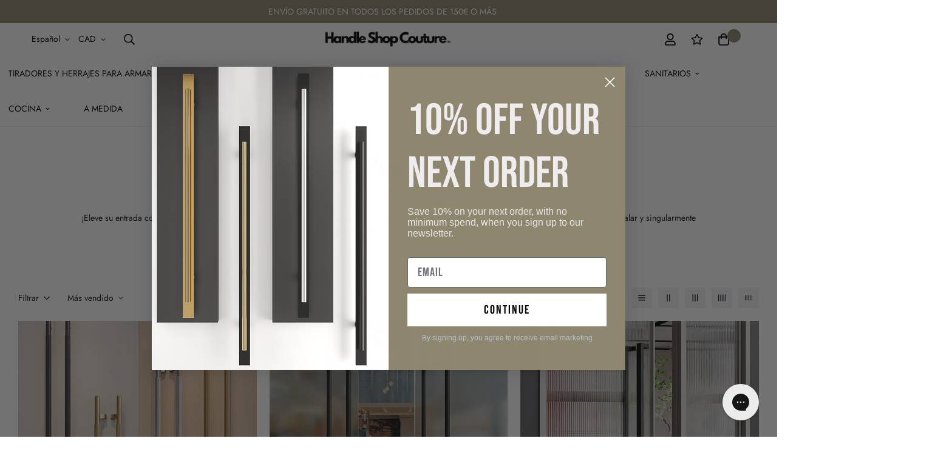

--- FILE ---
content_type: text/javascript
request_url: https://handleshopcouture.com/cdn/shop/t/17/assets/collection-template.min.js?v=182473154643433519561687413803
body_size: 1843
content:
(()=>{var e={4558:(e,t,n)=>{"use strict";n.d(t,{LE:()=>i});var o=n(8971);n(9280);window.MinimogEvents=window.MinimogEvents||new o.Z,window._ThemeEvent=window.MinimogEvents,window.MinimogLibs.loadjs=__loadjs;window.MinimogEvents;const i=window.MinimogTheme||{};window.MinimogSettings,window.MinimogStrings,window.MinimogLibs},9280:()=>{__loadjs=function(){var e=function(){},t={},n={},o={};function i(e,t){if(e){var i=o[e];if(n[e]=t,i)for(;i.length;)i[0](e,t),i.splice(0,1)}}function r(t,n){t.call&&(t={success:t}),n.length?(t.error||e)(n):(t.success||e)(t)}function s(t,n,o,i){var r,c,a=document,f=o.async,u=(o.numRetries||0)+1,l=o.before||e,d=t.replace(/[\?|#].*$/,""),p=t.replace(/^(css|img)!/,"");i=i||0,/(^css!|\.css$)/.test(d)?((c=a.createElement("link")).rel="stylesheet",c.href=p,(r="hideFocus"in c)&&c.relList&&(r=0,c.rel="preload",c.as="style")):/(^img!|\.(png|gif|jpg|svg|webp)$)/.test(d)?(c=a.createElement("img")).src=p:((c=a.createElement("script")).src=t,c.async=void 0===f||f),!(c.onload=c.onerror=c.onbeforeload=function(e){var a=e.type[0];if(r)try{c.sheet.cssText.length||(a="e")}catch(e){18!=e.code&&(a="e")}if("e"==a){if((i+=1)<u)return s(t,n,o,i)}else if("preload"==c.rel&&"style"==c.as)return c.rel="stylesheet";n(t,a,e.defaultPrevented)})!==l(t,c)&&a.head.appendChild(c)}function c(e,n,o){var c,a;if(n&&n.trim&&(c=n),a=(c?o:n)||{},c){if(c in t)throw"LoadJS";t[c]=!0}function f(t,n){!function(e,t,n){var o,i,r=(e=e.push?e:[e]).length,c=r,a=[];for(o=function(e,n,o){if("e"==n&&a.push(e),"b"==n){if(!o)return;a.push(e)}--r||t(a)},i=0;i<c;i++)s(e[i],o,n)}(e,(function(e){r(a,e),t&&r({success:t,error:n},e),i(c,e)}),a)}if(a.returnPromise)return new Promise(f);f()}return c.ready=function(e,t){return function(e,t){e=e.push?e:[e];var i,r,s,c=[],a=e.length,f=a;for(i=function(e,n){n.length&&c.push(e),--f||t(c)};a--;)r=e[a],(s=n[r])?i(r,s):(o[r]=o[r]||[]).push(i)}(e,(function(e){r(t,e)})),c},c.done=function(e){i(e,[])},c.reset=function(){t={},n={},o={}},c.isDefined=function(e){return e in t},c}()},8971:(e,t,n)=>{"use strict";n.d(t,{Z:()=>o});class o{constructor(){this.events={}}get evts(){return Object.keys(this.events)}subscribe(e,t){return this.events[e]=this.events[e]||[],this.events[e].push(t),()=>this.unSubscribe(e,t)}unSubscribe(e,t){const n=this.events[e];if(n&&Array.isArray(n))for(let e=0;e<n.length;e++)if(n[e]===t){n.splice(e,1);break}}emit(e){for(var t=arguments.length,n=new Array(t>1?t-1:0),o=1;o<t;o++)n[o-1]=arguments[o];(this.events[e]||[]).forEach((e=>{e(...n)}))}}}},t={};function n(o){var i=t[o];if(void 0!==i)return i.exports;var r=t[o]={exports:{}};return e[o](r,r.exports,n),r.exports}n.n=e=>{var t=e&&e.__esModule?()=>e.default:()=>e;return n.d(t,{a:t}),t},n.d=(e,t)=>{for(var o in t)n.o(t,o)&&!n.o(e,o)&&Object.defineProperty(e,o,{enumerable:!0,get:t[o]})},n.o=(e,t)=>Object.prototype.hasOwnProperty.call(e,t),(()=>{"use strict";var e="data-section-id";function t(t,n){this.container=function(t){if(!(t instanceof Element))throw new TypeError("Theme Sections: Attempted to load section. The section container provided is not a DOM element.");if(null===t.getAttribute(e))throw new Error("Theme Sections: The section container provided does not have an id assigned to the "+e+" attribute.");return t}(t),this.id=t.getAttribute(e),this.extensions=[],Object.assign(this,function(e){if(void 0!==e&&"object"!=typeof e||null===e)throw new TypeError("Theme Sections: The properties object provided is not a valid");return e}(n)),this.onLoad()}t.prototype={onLoad:Function.prototype,onUnload:Function.prototype,onSelect:Function.prototype,onDeselect:Function.prototype,onBlockSelect:Function.prototype,onBlockDeselect:Function.prototype,extend:function(e){this.extensions.push(e);var t=Object.assign({},e);delete t.init,Object.assign(this,t),"function"==typeof e.init&&e.init.apply(this)}},"function"!=typeof Object.assign&&Object.defineProperty(Object,"assign",{value:function(e){if(null==e)throw new TypeError("Cannot convert undefined or null to object");for(var t=Object(e),n=1;n<arguments.length;n++){var o=arguments[n];if(null!=o)for(var i in o)Object.prototype.hasOwnProperty.call(o,i)&&(t[i]=o[i])}return t},writable:!0,configurable:!0});var o="data-section-type",i="data-section-id";window.Shopify=window.Shopify||{},window.Shopify.theme=window.Shopify.theme||{},window.Shopify.theme.sections=window.Shopify.theme.sections||{};var r=window.Shopify.theme.sections.registered=window.Shopify.theme.sections.registered||{},s=window.Shopify.theme.sections.instances=window.Shopify.theme.sections.instances||[];function c(e,t){e=u(e),void 0===t&&(t=document.querySelectorAll("["+o+"]")),t=l(t),e.forEach((function(e){var n=r[e];void 0!==n&&(t=t.filter((function(t){return!(a(t).length>0)&&(null!==t.getAttribute(o)&&(t.getAttribute(o)!==e||(s.push(new n(t)),!1)))})))}))}function a(e){var t=[];if(NodeList.prototype.isPrototypeOf(e)||Array.isArray(e))var n=e[0];if(e instanceof Element||n instanceof Element)l(e).forEach((function(e){t=t.concat(s.filter((function(t){return t.container===e})))}));else if("string"==typeof e||"string"==typeof n){u(e).forEach((function(e){t=t.concat(s.filter((function(t){return t.type===e})))}))}return t}function f(e){for(var t,n=0;n<s.length;n++)if(s[n].id===e){t=s[n];break}return t}function u(e){return"*"===e?e=Object.keys(r):"string"==typeof e?e=[e]:e.constructor===t?e=[e.prototype.type]:Array.isArray(e)&&e[0].constructor===t&&(e=e.map((function(e){return e.prototype.type}))),e=e.map((function(e){return e.toLowerCase()}))}function l(e){return NodeList.prototype.isPrototypeOf(e)&&e.length>0?e=Array.prototype.slice.call(e):NodeList.prototype.isPrototypeOf(e)&&0===e.length||null===e?e=[]:!Array.isArray(e)&&e instanceof Element&&(e=[e]),e}window.Shopify.designMode&&(document.addEventListener("shopify:section:load",(function(e){var t=e.detail.sectionId,n=e.target.querySelector("["+i+'="'+t+'"]');null!==n&&c(n.getAttribute(o),n)})),document.addEventListener("shopify:section:unload",(function(e){var t=e.detail.sectionId,n=e.target.querySelector("["+i+'="'+t+'"]');"object"==typeof a(n)[0]&&a(n).forEach((function(e){var t=s.map((function(e){return e.id})).indexOf(e.id);s.splice(t,1),e.onUnload()}))})),document.addEventListener("shopify:section:select",(function(e){var t=f(e.detail.sectionId);"object"==typeof t&&t.onSelect(e)})),document.addEventListener("shopify:section:deselect",(function(e){var t=f(e.detail.sectionId);"object"==typeof t&&t.onDeselect(e)})),document.addEventListener("shopify:block:select",(function(e){var t=f(e.detail.sectionId);"object"==typeof t&&t.onBlockSelect(e)})),document.addEventListener("shopify:block:deselect",(function(e){var t=f(e.detail.sectionId);"object"==typeof t&&t.onBlockDeselect(e)})));var d=n(4558).LE;!function(e,n){if("string"!=typeof e)throw new TypeError("Theme Sections: The first argument for .register must be a string that specifies the type of the section being registered");if(void 0!==r[e])throw new Error('Theme Sections: A section of type "'+e+'" has already been registered. You cannot register the same section type twice');function o(e){t.call(this,e,n)}o.constructor=t,o.prototype=Object.create(t.prototype),o.prototype.type=e,r[e]=o}("collection-template",{onLoad:()=>{loadAssets("collection.js").then((()=>d.Collection.init())).catch(console.error)}}),c("collection-template")})()})();

--- FILE ---
content_type: text/javascript; charset=utf-8
request_url: https://handleshopcouture.com/products/harry-long-entrance-door-handles-push-pull.js
body_size: 3077
content:
{"id":7579467120697,"title":"HARRY \/ Long Entrance Door Handles Push Pull","handle":"harry-long-entrance-door-handles-push-pull","description":"\u003cp\u003eStyle your door with out HARRY collection of chic, long entrance door handles. Combining robust stainless steel with modern hammered texture, these handles are perfect in both residential and commercial settings They offer durability, a comfortable grip for easy entry, and a visually striking design. \u003c\/p\u003e\n\u003cp\u003e*Price is for a double-sided (back\/front) set.\u003c\/p\u003e","published_at":"2024-06-17T03:18:02+03:00","created_at":"2024-06-17T02:56:25+03:00","vendor":"Handle Shop Couture","type":"Door Knobs \u0026 Handles","tags":["brass_handle","cabinet_handle","Entrance_handle","Entryway_Handles","Glass_door_handles","Gunmetal Grey","handle","knurled","long_door_handle","Matte Black","modern_pull","pull","Pull_handle","Satin gold","Villa_door_handles"],"price":40000,"price_min":40000,"price_max":130000,"available":true,"price_varies":true,"compare_at_price":null,"compare_at_price_min":0,"compare_at_price_max":0,"compare_at_price_varies":false,"variants":[{"id":43440921149497,"title":"Matte Black \/ 400mm\/15.75\" (200mm\/7.9\" Hole-to-hole) \/ Without Offset","option1":"Matte Black","option2":"400mm\/15.75\" (200mm\/7.9\" Hole-to-hole)","option3":"Without Offset","sku":"HSC.HAR.268.MAT.400.15.","requires_shipping":true,"taxable":true,"featured_image":{"id":33688736235577,"product_id":7579467120697,"position":5,"created_at":"2024-06-17T02:59:15+03:00","updated_at":"2024-06-17T02:59:16+03:00","alt":null,"width":1080,"height":1350,"src":"https:\/\/cdn.shopify.com\/s\/files\/1\/0599\/4430\/4697\/files\/3_74c5ecca-4555-4976-bd62-8fc8f85d242e.png?v=1718582356","variant_ids":[43440921149497,43440921182265,43440921215033,43440921247801,43440921280569,43440921313337,43440921346105]},"available":true,"name":"HARRY \/ Long Entrance Door Handles Push Pull - Matte Black \/ 400mm\/15.75\" (200mm\/7.9\" Hole-to-hole) \/ Without Offset","public_title":"Matte Black \/ 400mm\/15.75\" (200mm\/7.9\" Hole-to-hole) \/ Without Offset","options":["Matte Black","400mm\/15.75\" (200mm\/7.9\" Hole-to-hole)","Without Offset"],"price":40000,"weight":0,"compare_at_price":null,"inventory_management":null,"barcode":null,"featured_media":{"alt":null,"id":26169987203129,"position":5,"preview_image":{"aspect_ratio":0.8,"height":1350,"width":1080,"src":"https:\/\/cdn.shopify.com\/s\/files\/1\/0599\/4430\/4697\/files\/3_74c5ecca-4555-4976-bd62-8fc8f85d242e.png?v=1718582356"}},"requires_selling_plan":false,"selling_plan_allocations":[]},{"id":43440931340345,"title":"Matte Black \/ 400mm\/15.75\" (200mm\/7.9\" Hole-to-hole) \/ With Offset","option1":"Matte Black","option2":"400mm\/15.75\" (200mm\/7.9\" Hole-to-hole)","option3":"With Offset","sku":"","requires_shipping":true,"taxable":true,"featured_image":{"id":33688736333881,"product_id":7579467120697,"position":2,"created_at":"2024-06-17T02:59:15+03:00","updated_at":"2024-06-17T02:59:16+03:00","alt":null,"width":1080,"height":1350,"src":"https:\/\/cdn.shopify.com\/s\/files\/1\/0599\/4430\/4697\/files\/6_49c91d5c-ea84-47a9-9eb8-4e7602feb67c.png?v=1718582356","variant_ids":[43440931340345,43440931373113,43440931405881,43440931438649,43440931471417,43440931504185,43440931536953]},"available":true,"name":"HARRY \/ Long Entrance Door Handles Push Pull - Matte Black \/ 400mm\/15.75\" (200mm\/7.9\" Hole-to-hole) \/ With Offset","public_title":"Matte Black \/ 400mm\/15.75\" (200mm\/7.9\" Hole-to-hole) \/ With Offset","options":["Matte Black","400mm\/15.75\" (200mm\/7.9\" Hole-to-hole)","With Offset"],"price":40000,"weight":0,"compare_at_price":null,"inventory_management":null,"barcode":"","featured_media":{"alt":null,"id":26169987104825,"position":2,"preview_image":{"aspect_ratio":0.8,"height":1350,"width":1080,"src":"https:\/\/cdn.shopify.com\/s\/files\/1\/0599\/4430\/4697\/files\/6_49c91d5c-ea84-47a9-9eb8-4e7602feb67c.png?v=1718582356"}},"requires_selling_plan":false,"selling_plan_allocations":[]},{"id":43440921182265,"title":"Matte Black \/ 600mm\/23.62\" (400mm\/15.75\" Hole-to-hole) \/ Without Offset","option1":"Matte Black","option2":"600mm\/23.62\" (400mm\/15.75\" Hole-to-hole)","option3":"Without Offset","sku":"HSC.HAR.269.MAT.600.23.","requires_shipping":true,"taxable":true,"featured_image":{"id":33688736235577,"product_id":7579467120697,"position":5,"created_at":"2024-06-17T02:59:15+03:00","updated_at":"2024-06-17T02:59:16+03:00","alt":null,"width":1080,"height":1350,"src":"https:\/\/cdn.shopify.com\/s\/files\/1\/0599\/4430\/4697\/files\/3_74c5ecca-4555-4976-bd62-8fc8f85d242e.png?v=1718582356","variant_ids":[43440921149497,43440921182265,43440921215033,43440921247801,43440921280569,43440921313337,43440921346105]},"available":true,"name":"HARRY \/ Long Entrance Door Handles Push Pull - Matte Black \/ 600mm\/23.62\" (400mm\/15.75\" Hole-to-hole) \/ Without Offset","public_title":"Matte Black \/ 600mm\/23.62\" (400mm\/15.75\" Hole-to-hole) \/ Without Offset","options":["Matte Black","600mm\/23.62\" (400mm\/15.75\" Hole-to-hole)","Without Offset"],"price":50000,"weight":0,"compare_at_price":null,"inventory_management":null,"barcode":null,"featured_media":{"alt":null,"id":26169987203129,"position":5,"preview_image":{"aspect_ratio":0.8,"height":1350,"width":1080,"src":"https:\/\/cdn.shopify.com\/s\/files\/1\/0599\/4430\/4697\/files\/3_74c5ecca-4555-4976-bd62-8fc8f85d242e.png?v=1718582356"}},"requires_selling_plan":false,"selling_plan_allocations":[]},{"id":43440931373113,"title":"Matte Black \/ 600mm\/23.62\" (400mm\/15.75\" Hole-to-hole) \/ With Offset","option1":"Matte Black","option2":"600mm\/23.62\" (400mm\/15.75\" Hole-to-hole)","option3":"With Offset","sku":"","requires_shipping":true,"taxable":true,"featured_image":{"id":33688736333881,"product_id":7579467120697,"position":2,"created_at":"2024-06-17T02:59:15+03:00","updated_at":"2024-06-17T02:59:16+03:00","alt":null,"width":1080,"height":1350,"src":"https:\/\/cdn.shopify.com\/s\/files\/1\/0599\/4430\/4697\/files\/6_49c91d5c-ea84-47a9-9eb8-4e7602feb67c.png?v=1718582356","variant_ids":[43440931340345,43440931373113,43440931405881,43440931438649,43440931471417,43440931504185,43440931536953]},"available":true,"name":"HARRY \/ Long Entrance Door Handles Push Pull - Matte Black \/ 600mm\/23.62\" (400mm\/15.75\" Hole-to-hole) \/ With Offset","public_title":"Matte Black \/ 600mm\/23.62\" (400mm\/15.75\" Hole-to-hole) \/ With Offset","options":["Matte Black","600mm\/23.62\" (400mm\/15.75\" Hole-to-hole)","With Offset"],"price":50000,"weight":0,"compare_at_price":null,"inventory_management":null,"barcode":"","featured_media":{"alt":null,"id":26169987104825,"position":2,"preview_image":{"aspect_ratio":0.8,"height":1350,"width":1080,"src":"https:\/\/cdn.shopify.com\/s\/files\/1\/0599\/4430\/4697\/files\/6_49c91d5c-ea84-47a9-9eb8-4e7602feb67c.png?v=1718582356"}},"requires_selling_plan":false,"selling_plan_allocations":[]},{"id":43440921215033,"title":"Matte Black \/ 800mm\/31.50\" (500mm\/19.69\" Hole-to-hole) \/ Without Offset","option1":"Matte Black","option2":"800mm\/31.50\" (500mm\/19.69\" Hole-to-hole)","option3":"Without Offset","sku":"HSC.HAR.270.MAT.800.31.","requires_shipping":true,"taxable":true,"featured_image":{"id":33688736235577,"product_id":7579467120697,"position":5,"created_at":"2024-06-17T02:59:15+03:00","updated_at":"2024-06-17T02:59:16+03:00","alt":null,"width":1080,"height":1350,"src":"https:\/\/cdn.shopify.com\/s\/files\/1\/0599\/4430\/4697\/files\/3_74c5ecca-4555-4976-bd62-8fc8f85d242e.png?v=1718582356","variant_ids":[43440921149497,43440921182265,43440921215033,43440921247801,43440921280569,43440921313337,43440921346105]},"available":true,"name":"HARRY \/ Long Entrance Door Handles Push Pull - Matte Black \/ 800mm\/31.50\" (500mm\/19.69\" Hole-to-hole) \/ Without Offset","public_title":"Matte Black \/ 800mm\/31.50\" (500mm\/19.69\" Hole-to-hole) \/ Without Offset","options":["Matte Black","800mm\/31.50\" (500mm\/19.69\" Hole-to-hole)","Without Offset"],"price":55000,"weight":0,"compare_at_price":null,"inventory_management":null,"barcode":null,"featured_media":{"alt":null,"id":26169987203129,"position":5,"preview_image":{"aspect_ratio":0.8,"height":1350,"width":1080,"src":"https:\/\/cdn.shopify.com\/s\/files\/1\/0599\/4430\/4697\/files\/3_74c5ecca-4555-4976-bd62-8fc8f85d242e.png?v=1718582356"}},"requires_selling_plan":false,"selling_plan_allocations":[]},{"id":43440931405881,"title":"Matte Black \/ 800mm\/31.50\" (500mm\/19.69\" Hole-to-hole) \/ With Offset","option1":"Matte Black","option2":"800mm\/31.50\" (500mm\/19.69\" Hole-to-hole)","option3":"With Offset","sku":"","requires_shipping":true,"taxable":true,"featured_image":{"id":33688736333881,"product_id":7579467120697,"position":2,"created_at":"2024-06-17T02:59:15+03:00","updated_at":"2024-06-17T02:59:16+03:00","alt":null,"width":1080,"height":1350,"src":"https:\/\/cdn.shopify.com\/s\/files\/1\/0599\/4430\/4697\/files\/6_49c91d5c-ea84-47a9-9eb8-4e7602feb67c.png?v=1718582356","variant_ids":[43440931340345,43440931373113,43440931405881,43440931438649,43440931471417,43440931504185,43440931536953]},"available":true,"name":"HARRY \/ Long Entrance Door Handles Push Pull - Matte Black \/ 800mm\/31.50\" (500mm\/19.69\" Hole-to-hole) \/ With Offset","public_title":"Matte Black \/ 800mm\/31.50\" (500mm\/19.69\" Hole-to-hole) \/ With Offset","options":["Matte Black","800mm\/31.50\" (500mm\/19.69\" Hole-to-hole)","With Offset"],"price":55000,"weight":0,"compare_at_price":null,"inventory_management":null,"barcode":"","featured_media":{"alt":null,"id":26169987104825,"position":2,"preview_image":{"aspect_ratio":0.8,"height":1350,"width":1080,"src":"https:\/\/cdn.shopify.com\/s\/files\/1\/0599\/4430\/4697\/files\/6_49c91d5c-ea84-47a9-9eb8-4e7602feb67c.png?v=1718582356"}},"requires_selling_plan":false,"selling_plan_allocations":[]},{"id":43440921247801,"title":"Matte Black \/ 1000mm\/39.37\" (700mm\/27.56\" Hole-to-hole) \/ Without Offset","option1":"Matte Black","option2":"1000mm\/39.37\" (700mm\/27.56\" Hole-to-hole)","option3":"Without Offset","sku":"HSC.HAR.271.MAT.100.39.","requires_shipping":true,"taxable":true,"featured_image":{"id":33688736235577,"product_id":7579467120697,"position":5,"created_at":"2024-06-17T02:59:15+03:00","updated_at":"2024-06-17T02:59:16+03:00","alt":null,"width":1080,"height":1350,"src":"https:\/\/cdn.shopify.com\/s\/files\/1\/0599\/4430\/4697\/files\/3_74c5ecca-4555-4976-bd62-8fc8f85d242e.png?v=1718582356","variant_ids":[43440921149497,43440921182265,43440921215033,43440921247801,43440921280569,43440921313337,43440921346105]},"available":true,"name":"HARRY \/ Long Entrance Door Handles Push Pull - Matte Black \/ 1000mm\/39.37\" (700mm\/27.56\" Hole-to-hole) \/ Without Offset","public_title":"Matte Black \/ 1000mm\/39.37\" (700mm\/27.56\" Hole-to-hole) \/ Without Offset","options":["Matte Black","1000mm\/39.37\" (700mm\/27.56\" Hole-to-hole)","Without Offset"],"price":89000,"weight":0,"compare_at_price":null,"inventory_management":null,"barcode":null,"featured_media":{"alt":null,"id":26169987203129,"position":5,"preview_image":{"aspect_ratio":0.8,"height":1350,"width":1080,"src":"https:\/\/cdn.shopify.com\/s\/files\/1\/0599\/4430\/4697\/files\/3_74c5ecca-4555-4976-bd62-8fc8f85d242e.png?v=1718582356"}},"requires_selling_plan":false,"selling_plan_allocations":[]},{"id":43440931438649,"title":"Matte Black \/ 1000mm\/39.37\" (700mm\/27.56\" Hole-to-hole) \/ With Offset","option1":"Matte Black","option2":"1000mm\/39.37\" (700mm\/27.56\" Hole-to-hole)","option3":"With Offset","sku":"","requires_shipping":true,"taxable":true,"featured_image":{"id":33688736333881,"product_id":7579467120697,"position":2,"created_at":"2024-06-17T02:59:15+03:00","updated_at":"2024-06-17T02:59:16+03:00","alt":null,"width":1080,"height":1350,"src":"https:\/\/cdn.shopify.com\/s\/files\/1\/0599\/4430\/4697\/files\/6_49c91d5c-ea84-47a9-9eb8-4e7602feb67c.png?v=1718582356","variant_ids":[43440931340345,43440931373113,43440931405881,43440931438649,43440931471417,43440931504185,43440931536953]},"available":true,"name":"HARRY \/ Long Entrance Door Handles Push Pull - Matte Black \/ 1000mm\/39.37\" (700mm\/27.56\" Hole-to-hole) \/ With Offset","public_title":"Matte Black \/ 1000mm\/39.37\" (700mm\/27.56\" Hole-to-hole) \/ With Offset","options":["Matte Black","1000mm\/39.37\" (700mm\/27.56\" Hole-to-hole)","With Offset"],"price":89000,"weight":0,"compare_at_price":null,"inventory_management":null,"barcode":"","featured_media":{"alt":null,"id":26169987104825,"position":2,"preview_image":{"aspect_ratio":0.8,"height":1350,"width":1080,"src":"https:\/\/cdn.shopify.com\/s\/files\/1\/0599\/4430\/4697\/files\/6_49c91d5c-ea84-47a9-9eb8-4e7602feb67c.png?v=1718582356"}},"requires_selling_plan":false,"selling_plan_allocations":[]},{"id":43440921280569,"title":"Matte Black \/ 1200mm\/47.24\" (900mm\/35.4\" Hole-to-hole) \/ Without Offset","option1":"Matte Black","option2":"1200mm\/47.24\" (900mm\/35.4\" Hole-to-hole)","option3":"Without Offset","sku":"HSC.HAR.272.MAT.120.47.","requires_shipping":true,"taxable":true,"featured_image":{"id":33688736235577,"product_id":7579467120697,"position":5,"created_at":"2024-06-17T02:59:15+03:00","updated_at":"2024-06-17T02:59:16+03:00","alt":null,"width":1080,"height":1350,"src":"https:\/\/cdn.shopify.com\/s\/files\/1\/0599\/4430\/4697\/files\/3_74c5ecca-4555-4976-bd62-8fc8f85d242e.png?v=1718582356","variant_ids":[43440921149497,43440921182265,43440921215033,43440921247801,43440921280569,43440921313337,43440921346105]},"available":true,"name":"HARRY \/ Long Entrance Door Handles Push Pull - Matte Black \/ 1200mm\/47.24\" (900mm\/35.4\" Hole-to-hole) \/ Without Offset","public_title":"Matte Black \/ 1200mm\/47.24\" (900mm\/35.4\" Hole-to-hole) \/ Without Offset","options":["Matte Black","1200mm\/47.24\" (900mm\/35.4\" Hole-to-hole)","Without Offset"],"price":100000,"weight":0,"compare_at_price":null,"inventory_management":null,"barcode":null,"featured_media":{"alt":null,"id":26169987203129,"position":5,"preview_image":{"aspect_ratio":0.8,"height":1350,"width":1080,"src":"https:\/\/cdn.shopify.com\/s\/files\/1\/0599\/4430\/4697\/files\/3_74c5ecca-4555-4976-bd62-8fc8f85d242e.png?v=1718582356"}},"requires_selling_plan":false,"selling_plan_allocations":[]},{"id":43440931471417,"title":"Matte Black \/ 1200mm\/47.24\" (900mm\/35.4\" Hole-to-hole) \/ With Offset","option1":"Matte Black","option2":"1200mm\/47.24\" (900mm\/35.4\" Hole-to-hole)","option3":"With Offset","sku":"","requires_shipping":true,"taxable":true,"featured_image":{"id":33688736333881,"product_id":7579467120697,"position":2,"created_at":"2024-06-17T02:59:15+03:00","updated_at":"2024-06-17T02:59:16+03:00","alt":null,"width":1080,"height":1350,"src":"https:\/\/cdn.shopify.com\/s\/files\/1\/0599\/4430\/4697\/files\/6_49c91d5c-ea84-47a9-9eb8-4e7602feb67c.png?v=1718582356","variant_ids":[43440931340345,43440931373113,43440931405881,43440931438649,43440931471417,43440931504185,43440931536953]},"available":true,"name":"HARRY \/ Long Entrance Door Handles Push Pull - Matte Black \/ 1200mm\/47.24\" (900mm\/35.4\" Hole-to-hole) \/ With Offset","public_title":"Matte Black \/ 1200mm\/47.24\" (900mm\/35.4\" Hole-to-hole) \/ With Offset","options":["Matte Black","1200mm\/47.24\" (900mm\/35.4\" Hole-to-hole)","With Offset"],"price":100000,"weight":0,"compare_at_price":null,"inventory_management":null,"barcode":"","featured_media":{"alt":null,"id":26169987104825,"position":2,"preview_image":{"aspect_ratio":0.8,"height":1350,"width":1080,"src":"https:\/\/cdn.shopify.com\/s\/files\/1\/0599\/4430\/4697\/files\/6_49c91d5c-ea84-47a9-9eb8-4e7602feb67c.png?v=1718582356"}},"requires_selling_plan":false,"selling_plan_allocations":[]},{"id":43440921313337,"title":"Matte Black \/ 1500mm\/59.06\" (1200mm\/47.2\" Hole-to-hole) \/ Without Offset","option1":"Matte Black","option2":"1500mm\/59.06\" (1200mm\/47.2\" Hole-to-hole)","option3":"Without Offset","sku":"HSC.HAR.273.MAT.150.59.","requires_shipping":true,"taxable":true,"featured_image":{"id":33688736235577,"product_id":7579467120697,"position":5,"created_at":"2024-06-17T02:59:15+03:00","updated_at":"2024-06-17T02:59:16+03:00","alt":null,"width":1080,"height":1350,"src":"https:\/\/cdn.shopify.com\/s\/files\/1\/0599\/4430\/4697\/files\/3_74c5ecca-4555-4976-bd62-8fc8f85d242e.png?v=1718582356","variant_ids":[43440921149497,43440921182265,43440921215033,43440921247801,43440921280569,43440921313337,43440921346105]},"available":true,"name":"HARRY \/ Long Entrance Door Handles Push Pull - Matte Black \/ 1500mm\/59.06\" (1200mm\/47.2\" Hole-to-hole) \/ Without Offset","public_title":"Matte Black \/ 1500mm\/59.06\" (1200mm\/47.2\" Hole-to-hole) \/ Without Offset","options":["Matte Black","1500mm\/59.06\" (1200mm\/47.2\" Hole-to-hole)","Without Offset"],"price":110000,"weight":0,"compare_at_price":null,"inventory_management":null,"barcode":null,"featured_media":{"alt":null,"id":26169987203129,"position":5,"preview_image":{"aspect_ratio":0.8,"height":1350,"width":1080,"src":"https:\/\/cdn.shopify.com\/s\/files\/1\/0599\/4430\/4697\/files\/3_74c5ecca-4555-4976-bd62-8fc8f85d242e.png?v=1718582356"}},"requires_selling_plan":false,"selling_plan_allocations":[]},{"id":43440931504185,"title":"Matte Black \/ 1500mm\/59.06\" (1200mm\/47.2\" Hole-to-hole) \/ With Offset","option1":"Matte Black","option2":"1500mm\/59.06\" (1200mm\/47.2\" Hole-to-hole)","option3":"With Offset","sku":"","requires_shipping":true,"taxable":true,"featured_image":{"id":33688736333881,"product_id":7579467120697,"position":2,"created_at":"2024-06-17T02:59:15+03:00","updated_at":"2024-06-17T02:59:16+03:00","alt":null,"width":1080,"height":1350,"src":"https:\/\/cdn.shopify.com\/s\/files\/1\/0599\/4430\/4697\/files\/6_49c91d5c-ea84-47a9-9eb8-4e7602feb67c.png?v=1718582356","variant_ids":[43440931340345,43440931373113,43440931405881,43440931438649,43440931471417,43440931504185,43440931536953]},"available":true,"name":"HARRY \/ Long Entrance Door Handles Push Pull - Matte Black \/ 1500mm\/59.06\" (1200mm\/47.2\" Hole-to-hole) \/ With Offset","public_title":"Matte Black \/ 1500mm\/59.06\" (1200mm\/47.2\" Hole-to-hole) \/ With Offset","options":["Matte Black","1500mm\/59.06\" (1200mm\/47.2\" Hole-to-hole)","With Offset"],"price":110000,"weight":0,"compare_at_price":null,"inventory_management":null,"barcode":"","featured_media":{"alt":null,"id":26169987104825,"position":2,"preview_image":{"aspect_ratio":0.8,"height":1350,"width":1080,"src":"https:\/\/cdn.shopify.com\/s\/files\/1\/0599\/4430\/4697\/files\/6_49c91d5c-ea84-47a9-9eb8-4e7602feb67c.png?v=1718582356"}},"requires_selling_plan":false,"selling_plan_allocations":[]},{"id":43440921346105,"title":"Matte Black \/ 1800mm\/70.87\" (1500mm\/59\" Hole-to-hole) \/ Without Offset","option1":"Matte Black","option2":"1800mm\/70.87\" (1500mm\/59\" Hole-to-hole)","option3":"Without Offset","sku":"HSC.HAR.274.MAT.180.70.","requires_shipping":true,"taxable":true,"featured_image":{"id":33688736235577,"product_id":7579467120697,"position":5,"created_at":"2024-06-17T02:59:15+03:00","updated_at":"2024-06-17T02:59:16+03:00","alt":null,"width":1080,"height":1350,"src":"https:\/\/cdn.shopify.com\/s\/files\/1\/0599\/4430\/4697\/files\/3_74c5ecca-4555-4976-bd62-8fc8f85d242e.png?v=1718582356","variant_ids":[43440921149497,43440921182265,43440921215033,43440921247801,43440921280569,43440921313337,43440921346105]},"available":true,"name":"HARRY \/ Long Entrance Door Handles Push Pull - Matte Black \/ 1800mm\/70.87\" (1500mm\/59\" Hole-to-hole) \/ Without Offset","public_title":"Matte Black \/ 1800mm\/70.87\" (1500mm\/59\" Hole-to-hole) \/ Without Offset","options":["Matte Black","1800mm\/70.87\" (1500mm\/59\" Hole-to-hole)","Without Offset"],"price":130000,"weight":0,"compare_at_price":null,"inventory_management":null,"barcode":null,"featured_media":{"alt":null,"id":26169987203129,"position":5,"preview_image":{"aspect_ratio":0.8,"height":1350,"width":1080,"src":"https:\/\/cdn.shopify.com\/s\/files\/1\/0599\/4430\/4697\/files\/3_74c5ecca-4555-4976-bd62-8fc8f85d242e.png?v=1718582356"}},"requires_selling_plan":false,"selling_plan_allocations":[]},{"id":43440931536953,"title":"Matte Black \/ 1800mm\/70.87\" (1500mm\/59\" Hole-to-hole) \/ With Offset","option1":"Matte Black","option2":"1800mm\/70.87\" (1500mm\/59\" Hole-to-hole)","option3":"With Offset","sku":"","requires_shipping":true,"taxable":true,"featured_image":{"id":33688736333881,"product_id":7579467120697,"position":2,"created_at":"2024-06-17T02:59:15+03:00","updated_at":"2024-06-17T02:59:16+03:00","alt":null,"width":1080,"height":1350,"src":"https:\/\/cdn.shopify.com\/s\/files\/1\/0599\/4430\/4697\/files\/6_49c91d5c-ea84-47a9-9eb8-4e7602feb67c.png?v=1718582356","variant_ids":[43440931340345,43440931373113,43440931405881,43440931438649,43440931471417,43440931504185,43440931536953]},"available":true,"name":"HARRY \/ Long Entrance Door Handles Push Pull - Matte Black \/ 1800mm\/70.87\" (1500mm\/59\" Hole-to-hole) \/ With Offset","public_title":"Matte Black \/ 1800mm\/70.87\" (1500mm\/59\" Hole-to-hole) \/ With Offset","options":["Matte Black","1800mm\/70.87\" (1500mm\/59\" Hole-to-hole)","With Offset"],"price":130000,"weight":0,"compare_at_price":null,"inventory_management":null,"barcode":"","featured_media":{"alt":null,"id":26169987104825,"position":2,"preview_image":{"aspect_ratio":0.8,"height":1350,"width":1080,"src":"https:\/\/cdn.shopify.com\/s\/files\/1\/0599\/4430\/4697\/files\/6_49c91d5c-ea84-47a9-9eb8-4e7602feb67c.png?v=1718582356"}},"requires_selling_plan":false,"selling_plan_allocations":[]},{"id":43440921378873,"title":"Satin Gold \/ 400mm\/15.75\" (200mm\/7.9\" Hole-to-hole) \/ Without Offset","option1":"Satin Gold","option2":"400mm\/15.75\" (200mm\/7.9\" Hole-to-hole)","option3":"Without Offset","sku":"HSC.HAR.275.SAT.400.15.","requires_shipping":true,"taxable":true,"featured_image":null,"available":true,"name":"HARRY \/ Long Entrance Door Handles Push Pull - Satin Gold \/ 400mm\/15.75\" (200mm\/7.9\" Hole-to-hole) \/ Without Offset","public_title":"Satin Gold \/ 400mm\/15.75\" (200mm\/7.9\" Hole-to-hole) \/ Without Offset","options":["Satin Gold","400mm\/15.75\" (200mm\/7.9\" Hole-to-hole)","Without Offset"],"price":40000,"weight":0,"compare_at_price":null,"inventory_management":null,"barcode":null,"requires_selling_plan":false,"selling_plan_allocations":[]},{"id":43440931569721,"title":"Satin Gold \/ 400mm\/15.75\" (200mm\/7.9\" Hole-to-hole) \/ With Offset","option1":"Satin Gold","option2":"400mm\/15.75\" (200mm\/7.9\" Hole-to-hole)","option3":"With Offset","sku":"","requires_shipping":true,"taxable":true,"featured_image":{"id":33688736432185,"product_id":7579467120697,"position":3,"created_at":"2024-06-17T02:59:15+03:00","updated_at":"2024-06-17T02:59:17+03:00","alt":null,"width":1080,"height":1350,"src":"https:\/\/cdn.shopify.com\/s\/files\/1\/0599\/4430\/4697\/files\/5_99322c0d-0dbd-4ca6-8896-f6b94f4ca4a5.png?v=1718582357","variant_ids":[43440931569721,43440931602489,43440931635257,43440931668025,43440931700793,43440931766329,43440931799097]},"available":true,"name":"HARRY \/ Long Entrance Door Handles Push Pull - Satin Gold \/ 400mm\/15.75\" (200mm\/7.9\" Hole-to-hole) \/ With Offset","public_title":"Satin Gold \/ 400mm\/15.75\" (200mm\/7.9\" Hole-to-hole) \/ With Offset","options":["Satin Gold","400mm\/15.75\" (200mm\/7.9\" Hole-to-hole)","With Offset"],"price":40000,"weight":0,"compare_at_price":null,"inventory_management":null,"barcode":"","featured_media":{"alt":null,"id":26169987137593,"position":3,"preview_image":{"aspect_ratio":0.8,"height":1350,"width":1080,"src":"https:\/\/cdn.shopify.com\/s\/files\/1\/0599\/4430\/4697\/files\/5_99322c0d-0dbd-4ca6-8896-f6b94f4ca4a5.png?v=1718582357"}},"requires_selling_plan":false,"selling_plan_allocations":[]},{"id":43440921411641,"title":"Satin Gold \/ 600mm\/23.62\" (400mm\/15.75\" Hole-to-hole) \/ Without Offset","option1":"Satin Gold","option2":"600mm\/23.62\" (400mm\/15.75\" Hole-to-hole)","option3":"Without Offset","sku":"HSC.HAR.276.SAT.600.23.","requires_shipping":true,"taxable":true,"featured_image":null,"available":true,"name":"HARRY \/ Long Entrance Door Handles Push Pull - Satin Gold \/ 600mm\/23.62\" (400mm\/15.75\" Hole-to-hole) \/ Without Offset","public_title":"Satin Gold \/ 600mm\/23.62\" (400mm\/15.75\" Hole-to-hole) \/ Without Offset","options":["Satin Gold","600mm\/23.62\" (400mm\/15.75\" Hole-to-hole)","Without Offset"],"price":50000,"weight":0,"compare_at_price":null,"inventory_management":null,"barcode":null,"requires_selling_plan":false,"selling_plan_allocations":[]},{"id":43440931602489,"title":"Satin Gold \/ 600mm\/23.62\" (400mm\/15.75\" Hole-to-hole) \/ With Offset","option1":"Satin Gold","option2":"600mm\/23.62\" (400mm\/15.75\" Hole-to-hole)","option3":"With Offset","sku":"","requires_shipping":true,"taxable":true,"featured_image":{"id":33688736432185,"product_id":7579467120697,"position":3,"created_at":"2024-06-17T02:59:15+03:00","updated_at":"2024-06-17T02:59:17+03:00","alt":null,"width":1080,"height":1350,"src":"https:\/\/cdn.shopify.com\/s\/files\/1\/0599\/4430\/4697\/files\/5_99322c0d-0dbd-4ca6-8896-f6b94f4ca4a5.png?v=1718582357","variant_ids":[43440931569721,43440931602489,43440931635257,43440931668025,43440931700793,43440931766329,43440931799097]},"available":true,"name":"HARRY \/ Long Entrance Door Handles Push Pull - Satin Gold \/ 600mm\/23.62\" (400mm\/15.75\" Hole-to-hole) \/ With Offset","public_title":"Satin Gold \/ 600mm\/23.62\" (400mm\/15.75\" Hole-to-hole) \/ With Offset","options":["Satin Gold","600mm\/23.62\" (400mm\/15.75\" Hole-to-hole)","With Offset"],"price":50000,"weight":0,"compare_at_price":null,"inventory_management":null,"barcode":"","featured_media":{"alt":null,"id":26169987137593,"position":3,"preview_image":{"aspect_ratio":0.8,"height":1350,"width":1080,"src":"https:\/\/cdn.shopify.com\/s\/files\/1\/0599\/4430\/4697\/files\/5_99322c0d-0dbd-4ca6-8896-f6b94f4ca4a5.png?v=1718582357"}},"requires_selling_plan":false,"selling_plan_allocations":[]},{"id":43440921444409,"title":"Satin Gold \/ 800mm\/31.50\" (500mm\/19.69\" Hole-to-hole) \/ Without Offset","option1":"Satin Gold","option2":"800mm\/31.50\" (500mm\/19.69\" Hole-to-hole)","option3":"Without Offset","sku":"HSC.HAR.277.SAT.800.31.","requires_shipping":true,"taxable":true,"featured_image":null,"available":true,"name":"HARRY \/ Long Entrance Door Handles Push Pull - Satin Gold \/ 800mm\/31.50\" (500mm\/19.69\" Hole-to-hole) \/ Without Offset","public_title":"Satin Gold \/ 800mm\/31.50\" (500mm\/19.69\" Hole-to-hole) \/ Without Offset","options":["Satin Gold","800mm\/31.50\" (500mm\/19.69\" Hole-to-hole)","Without Offset"],"price":55000,"weight":0,"compare_at_price":null,"inventory_management":null,"barcode":null,"requires_selling_plan":false,"selling_plan_allocations":[]},{"id":43440931635257,"title":"Satin Gold \/ 800mm\/31.50\" (500mm\/19.69\" Hole-to-hole) \/ With Offset","option1":"Satin Gold","option2":"800mm\/31.50\" (500mm\/19.69\" Hole-to-hole)","option3":"With Offset","sku":"","requires_shipping":true,"taxable":true,"featured_image":{"id":33688736432185,"product_id":7579467120697,"position":3,"created_at":"2024-06-17T02:59:15+03:00","updated_at":"2024-06-17T02:59:17+03:00","alt":null,"width":1080,"height":1350,"src":"https:\/\/cdn.shopify.com\/s\/files\/1\/0599\/4430\/4697\/files\/5_99322c0d-0dbd-4ca6-8896-f6b94f4ca4a5.png?v=1718582357","variant_ids":[43440931569721,43440931602489,43440931635257,43440931668025,43440931700793,43440931766329,43440931799097]},"available":true,"name":"HARRY \/ Long Entrance Door Handles Push Pull - Satin Gold \/ 800mm\/31.50\" (500mm\/19.69\" Hole-to-hole) \/ With Offset","public_title":"Satin Gold \/ 800mm\/31.50\" (500mm\/19.69\" Hole-to-hole) \/ With Offset","options":["Satin Gold","800mm\/31.50\" (500mm\/19.69\" Hole-to-hole)","With Offset"],"price":55000,"weight":0,"compare_at_price":null,"inventory_management":null,"barcode":"","featured_media":{"alt":null,"id":26169987137593,"position":3,"preview_image":{"aspect_ratio":0.8,"height":1350,"width":1080,"src":"https:\/\/cdn.shopify.com\/s\/files\/1\/0599\/4430\/4697\/files\/5_99322c0d-0dbd-4ca6-8896-f6b94f4ca4a5.png?v=1718582357"}},"requires_selling_plan":false,"selling_plan_allocations":[]},{"id":43440921477177,"title":"Satin Gold \/ 1000mm\/39.37\" (700mm\/27.56\" Hole-to-hole) \/ Without Offset","option1":"Satin Gold","option2":"1000mm\/39.37\" (700mm\/27.56\" Hole-to-hole)","option3":"Without Offset","sku":"HSC.HAR.278.SAT.100.39.","requires_shipping":true,"taxable":true,"featured_image":null,"available":true,"name":"HARRY \/ Long Entrance Door Handles Push Pull - Satin Gold \/ 1000mm\/39.37\" (700mm\/27.56\" Hole-to-hole) \/ Without Offset","public_title":"Satin Gold \/ 1000mm\/39.37\" (700mm\/27.56\" Hole-to-hole) \/ Without Offset","options":["Satin Gold","1000mm\/39.37\" (700mm\/27.56\" Hole-to-hole)","Without Offset"],"price":89000,"weight":0,"compare_at_price":null,"inventory_management":null,"barcode":null,"requires_selling_plan":false,"selling_plan_allocations":[]},{"id":43440931668025,"title":"Satin Gold \/ 1000mm\/39.37\" (700mm\/27.56\" Hole-to-hole) \/ With Offset","option1":"Satin Gold","option2":"1000mm\/39.37\" (700mm\/27.56\" Hole-to-hole)","option3":"With Offset","sku":"","requires_shipping":true,"taxable":true,"featured_image":{"id":33688736432185,"product_id":7579467120697,"position":3,"created_at":"2024-06-17T02:59:15+03:00","updated_at":"2024-06-17T02:59:17+03:00","alt":null,"width":1080,"height":1350,"src":"https:\/\/cdn.shopify.com\/s\/files\/1\/0599\/4430\/4697\/files\/5_99322c0d-0dbd-4ca6-8896-f6b94f4ca4a5.png?v=1718582357","variant_ids":[43440931569721,43440931602489,43440931635257,43440931668025,43440931700793,43440931766329,43440931799097]},"available":true,"name":"HARRY \/ Long Entrance Door Handles Push Pull - Satin Gold \/ 1000mm\/39.37\" (700mm\/27.56\" Hole-to-hole) \/ With Offset","public_title":"Satin Gold \/ 1000mm\/39.37\" (700mm\/27.56\" Hole-to-hole) \/ With Offset","options":["Satin Gold","1000mm\/39.37\" (700mm\/27.56\" Hole-to-hole)","With Offset"],"price":89000,"weight":0,"compare_at_price":null,"inventory_management":null,"barcode":"","featured_media":{"alt":null,"id":26169987137593,"position":3,"preview_image":{"aspect_ratio":0.8,"height":1350,"width":1080,"src":"https:\/\/cdn.shopify.com\/s\/files\/1\/0599\/4430\/4697\/files\/5_99322c0d-0dbd-4ca6-8896-f6b94f4ca4a5.png?v=1718582357"}},"requires_selling_plan":false,"selling_plan_allocations":[]},{"id":43440921509945,"title":"Satin Gold \/ 1200mm\/47.24\" (900mm\/35.4\" Hole-to-hole) \/ Without Offset","option1":"Satin Gold","option2":"1200mm\/47.24\" (900mm\/35.4\" Hole-to-hole)","option3":"Without Offset","sku":"HSC.HAR.279.SAT.120.47.","requires_shipping":true,"taxable":true,"featured_image":null,"available":true,"name":"HARRY \/ Long Entrance Door Handles Push Pull - Satin Gold \/ 1200mm\/47.24\" (900mm\/35.4\" Hole-to-hole) \/ Without Offset","public_title":"Satin Gold \/ 1200mm\/47.24\" (900mm\/35.4\" Hole-to-hole) \/ Without Offset","options":["Satin Gold","1200mm\/47.24\" (900mm\/35.4\" Hole-to-hole)","Without Offset"],"price":100000,"weight":0,"compare_at_price":null,"inventory_management":null,"barcode":null,"requires_selling_plan":false,"selling_plan_allocations":[]},{"id":43440931700793,"title":"Satin Gold \/ 1200mm\/47.24\" (900mm\/35.4\" Hole-to-hole) \/ With Offset","option1":"Satin Gold","option2":"1200mm\/47.24\" (900mm\/35.4\" Hole-to-hole)","option3":"With Offset","sku":"","requires_shipping":true,"taxable":true,"featured_image":{"id":33688736432185,"product_id":7579467120697,"position":3,"created_at":"2024-06-17T02:59:15+03:00","updated_at":"2024-06-17T02:59:17+03:00","alt":null,"width":1080,"height":1350,"src":"https:\/\/cdn.shopify.com\/s\/files\/1\/0599\/4430\/4697\/files\/5_99322c0d-0dbd-4ca6-8896-f6b94f4ca4a5.png?v=1718582357","variant_ids":[43440931569721,43440931602489,43440931635257,43440931668025,43440931700793,43440931766329,43440931799097]},"available":true,"name":"HARRY \/ Long Entrance Door Handles Push Pull - Satin Gold \/ 1200mm\/47.24\" (900mm\/35.4\" Hole-to-hole) \/ With Offset","public_title":"Satin Gold \/ 1200mm\/47.24\" (900mm\/35.4\" Hole-to-hole) \/ With Offset","options":["Satin Gold","1200mm\/47.24\" (900mm\/35.4\" Hole-to-hole)","With Offset"],"price":100000,"weight":0,"compare_at_price":null,"inventory_management":null,"barcode":"","featured_media":{"alt":null,"id":26169987137593,"position":3,"preview_image":{"aspect_ratio":0.8,"height":1350,"width":1080,"src":"https:\/\/cdn.shopify.com\/s\/files\/1\/0599\/4430\/4697\/files\/5_99322c0d-0dbd-4ca6-8896-f6b94f4ca4a5.png?v=1718582357"}},"requires_selling_plan":false,"selling_plan_allocations":[]},{"id":43440921542713,"title":"Satin Gold \/ 1500mm\/59.06\" (1200mm\/47.2\" Hole-to-hole) \/ Without Offset","option1":"Satin Gold","option2":"1500mm\/59.06\" (1200mm\/47.2\" Hole-to-hole)","option3":"Without Offset","sku":"HSC.HAR.280.SAT.150.59.","requires_shipping":true,"taxable":true,"featured_image":null,"available":true,"name":"HARRY \/ Long Entrance Door Handles Push Pull - Satin Gold \/ 1500mm\/59.06\" (1200mm\/47.2\" Hole-to-hole) \/ Without Offset","public_title":"Satin Gold \/ 1500mm\/59.06\" (1200mm\/47.2\" Hole-to-hole) \/ Without Offset","options":["Satin Gold","1500mm\/59.06\" (1200mm\/47.2\" Hole-to-hole)","Without Offset"],"price":110000,"weight":0,"compare_at_price":null,"inventory_management":null,"barcode":null,"requires_selling_plan":false,"selling_plan_allocations":[]},{"id":43440931766329,"title":"Satin Gold \/ 1500mm\/59.06\" (1200mm\/47.2\" Hole-to-hole) \/ With Offset","option1":"Satin Gold","option2":"1500mm\/59.06\" (1200mm\/47.2\" Hole-to-hole)","option3":"With Offset","sku":"","requires_shipping":true,"taxable":true,"featured_image":{"id":33688736432185,"product_id":7579467120697,"position":3,"created_at":"2024-06-17T02:59:15+03:00","updated_at":"2024-06-17T02:59:17+03:00","alt":null,"width":1080,"height":1350,"src":"https:\/\/cdn.shopify.com\/s\/files\/1\/0599\/4430\/4697\/files\/5_99322c0d-0dbd-4ca6-8896-f6b94f4ca4a5.png?v=1718582357","variant_ids":[43440931569721,43440931602489,43440931635257,43440931668025,43440931700793,43440931766329,43440931799097]},"available":true,"name":"HARRY \/ Long Entrance Door Handles Push Pull - Satin Gold \/ 1500mm\/59.06\" (1200mm\/47.2\" Hole-to-hole) \/ With Offset","public_title":"Satin Gold \/ 1500mm\/59.06\" (1200mm\/47.2\" Hole-to-hole) \/ With Offset","options":["Satin Gold","1500mm\/59.06\" (1200mm\/47.2\" Hole-to-hole)","With Offset"],"price":110000,"weight":0,"compare_at_price":null,"inventory_management":null,"barcode":"","featured_media":{"alt":null,"id":26169987137593,"position":3,"preview_image":{"aspect_ratio":0.8,"height":1350,"width":1080,"src":"https:\/\/cdn.shopify.com\/s\/files\/1\/0599\/4430\/4697\/files\/5_99322c0d-0dbd-4ca6-8896-f6b94f4ca4a5.png?v=1718582357"}},"requires_selling_plan":false,"selling_plan_allocations":[]},{"id":43440921575481,"title":"Satin Gold \/ 1800mm\/70.87\" (1500mm\/59\" Hole-to-hole) \/ Without Offset","option1":"Satin Gold","option2":"1800mm\/70.87\" (1500mm\/59\" Hole-to-hole)","option3":"Without Offset","sku":"HSC.HAR.281.SAT.180.70.","requires_shipping":true,"taxable":true,"featured_image":null,"available":true,"name":"HARRY \/ Long Entrance Door Handles Push Pull - Satin Gold \/ 1800mm\/70.87\" (1500mm\/59\" Hole-to-hole) \/ Without Offset","public_title":"Satin Gold \/ 1800mm\/70.87\" (1500mm\/59\" Hole-to-hole) \/ Without Offset","options":["Satin Gold","1800mm\/70.87\" (1500mm\/59\" Hole-to-hole)","Without Offset"],"price":130000,"weight":0,"compare_at_price":null,"inventory_management":null,"barcode":null,"requires_selling_plan":false,"selling_plan_allocations":[]},{"id":43440931799097,"title":"Satin Gold \/ 1800mm\/70.87\" (1500mm\/59\" Hole-to-hole) \/ With Offset","option1":"Satin Gold","option2":"1800mm\/70.87\" (1500mm\/59\" Hole-to-hole)","option3":"With Offset","sku":"","requires_shipping":true,"taxable":true,"featured_image":{"id":33688736432185,"product_id":7579467120697,"position":3,"created_at":"2024-06-17T02:59:15+03:00","updated_at":"2024-06-17T02:59:17+03:00","alt":null,"width":1080,"height":1350,"src":"https:\/\/cdn.shopify.com\/s\/files\/1\/0599\/4430\/4697\/files\/5_99322c0d-0dbd-4ca6-8896-f6b94f4ca4a5.png?v=1718582357","variant_ids":[43440931569721,43440931602489,43440931635257,43440931668025,43440931700793,43440931766329,43440931799097]},"available":true,"name":"HARRY \/ Long Entrance Door Handles Push Pull - Satin Gold \/ 1800mm\/70.87\" (1500mm\/59\" Hole-to-hole) \/ With Offset","public_title":"Satin Gold \/ 1800mm\/70.87\" (1500mm\/59\" Hole-to-hole) \/ With Offset","options":["Satin Gold","1800mm\/70.87\" (1500mm\/59\" Hole-to-hole)","With Offset"],"price":130000,"weight":0,"compare_at_price":null,"inventory_management":null,"barcode":"","featured_media":{"alt":null,"id":26169987137593,"position":3,"preview_image":{"aspect_ratio":0.8,"height":1350,"width":1080,"src":"https:\/\/cdn.shopify.com\/s\/files\/1\/0599\/4430\/4697\/files\/5_99322c0d-0dbd-4ca6-8896-f6b94f4ca4a5.png?v=1718582357"}},"requires_selling_plan":false,"selling_plan_allocations":[]},{"id":43440921608249,"title":"Rose Gold \/ 400mm\/15.75\" (200mm\/7.9\" Hole-to-hole) \/ Without Offset","option1":"Rose Gold","option2":"400mm\/15.75\" (200mm\/7.9\" Hole-to-hole)","option3":"Without Offset","sku":"HSC.HAR.282.GUN.400.15.","requires_shipping":true,"taxable":true,"featured_image":{"id":33688736301113,"product_id":7579467120697,"position":1,"created_at":"2024-06-17T02:59:15+03:00","updated_at":"2024-06-17T02:59:16+03:00","alt":null,"width":1080,"height":1350,"src":"https:\/\/cdn.shopify.com\/s\/files\/1\/0599\/4430\/4697\/files\/7_917277c3-6fe6-4d6b-8e19-a21228ffef2b.png?v=1718582356","variant_ids":[43440921608249,43440921641017,43440921673785,43440921706553,43440921739321,43440921772089,43440921804857]},"available":true,"name":"HARRY \/ Long Entrance Door Handles Push Pull - Rose Gold \/ 400mm\/15.75\" (200mm\/7.9\" Hole-to-hole) \/ Without Offset","public_title":"Rose Gold \/ 400mm\/15.75\" (200mm\/7.9\" Hole-to-hole) \/ Without Offset","options":["Rose Gold","400mm\/15.75\" (200mm\/7.9\" Hole-to-hole)","Without Offset"],"price":40000,"weight":0,"compare_at_price":null,"inventory_management":null,"barcode":null,"featured_media":{"alt":null,"id":26169987072057,"position":1,"preview_image":{"aspect_ratio":0.8,"height":1350,"width":1080,"src":"https:\/\/cdn.shopify.com\/s\/files\/1\/0599\/4430\/4697\/files\/7_917277c3-6fe6-4d6b-8e19-a21228ffef2b.png?v=1718582356"}},"requires_selling_plan":false,"selling_plan_allocations":[]},{"id":43440931831865,"title":"Rose Gold \/ 400mm\/15.75\" (200mm\/7.9\" Hole-to-hole) \/ With Offset","option1":"Rose Gold","option2":"400mm\/15.75\" (200mm\/7.9\" Hole-to-hole)","option3":"With Offset","sku":"","requires_shipping":true,"taxable":true,"featured_image":null,"available":true,"name":"HARRY \/ Long Entrance Door Handles Push Pull - Rose Gold \/ 400mm\/15.75\" (200mm\/7.9\" Hole-to-hole) \/ With Offset","public_title":"Rose Gold \/ 400mm\/15.75\" (200mm\/7.9\" Hole-to-hole) \/ With Offset","options":["Rose Gold","400mm\/15.75\" (200mm\/7.9\" Hole-to-hole)","With Offset"],"price":40000,"weight":0,"compare_at_price":null,"inventory_management":null,"barcode":"","requires_selling_plan":false,"selling_plan_allocations":[]},{"id":43440921641017,"title":"Rose Gold \/ 600mm\/23.62\" (400mm\/15.75\" Hole-to-hole) \/ Without Offset","option1":"Rose Gold","option2":"600mm\/23.62\" (400mm\/15.75\" Hole-to-hole)","option3":"Without Offset","sku":"HSC.HAR.283.GUN.600.23.","requires_shipping":true,"taxable":true,"featured_image":{"id":33688736301113,"product_id":7579467120697,"position":1,"created_at":"2024-06-17T02:59:15+03:00","updated_at":"2024-06-17T02:59:16+03:00","alt":null,"width":1080,"height":1350,"src":"https:\/\/cdn.shopify.com\/s\/files\/1\/0599\/4430\/4697\/files\/7_917277c3-6fe6-4d6b-8e19-a21228ffef2b.png?v=1718582356","variant_ids":[43440921608249,43440921641017,43440921673785,43440921706553,43440921739321,43440921772089,43440921804857]},"available":true,"name":"HARRY \/ Long Entrance Door Handles Push Pull - Rose Gold \/ 600mm\/23.62\" (400mm\/15.75\" Hole-to-hole) \/ Without Offset","public_title":"Rose Gold \/ 600mm\/23.62\" (400mm\/15.75\" Hole-to-hole) \/ Without Offset","options":["Rose Gold","600mm\/23.62\" (400mm\/15.75\" Hole-to-hole)","Without Offset"],"price":50000,"weight":0,"compare_at_price":null,"inventory_management":null,"barcode":null,"featured_media":{"alt":null,"id":26169987072057,"position":1,"preview_image":{"aspect_ratio":0.8,"height":1350,"width":1080,"src":"https:\/\/cdn.shopify.com\/s\/files\/1\/0599\/4430\/4697\/files\/7_917277c3-6fe6-4d6b-8e19-a21228ffef2b.png?v=1718582356"}},"requires_selling_plan":false,"selling_plan_allocations":[]},{"id":43440931864633,"title":"Rose Gold \/ 600mm\/23.62\" (400mm\/15.75\" Hole-to-hole) \/ With Offset","option1":"Rose Gold","option2":"600mm\/23.62\" (400mm\/15.75\" Hole-to-hole)","option3":"With Offset","sku":"","requires_shipping":true,"taxable":true,"featured_image":null,"available":true,"name":"HARRY \/ Long Entrance Door Handles Push Pull - Rose Gold \/ 600mm\/23.62\" (400mm\/15.75\" Hole-to-hole) \/ With Offset","public_title":"Rose Gold \/ 600mm\/23.62\" (400mm\/15.75\" Hole-to-hole) \/ With Offset","options":["Rose Gold","600mm\/23.62\" (400mm\/15.75\" Hole-to-hole)","With Offset"],"price":50000,"weight":0,"compare_at_price":null,"inventory_management":null,"barcode":"","requires_selling_plan":false,"selling_plan_allocations":[]},{"id":43440921673785,"title":"Rose Gold \/ 800mm\/31.50\" (500mm\/19.69\" Hole-to-hole) \/ Without Offset","option1":"Rose Gold","option2":"800mm\/31.50\" (500mm\/19.69\" Hole-to-hole)","option3":"Without Offset","sku":"HSC.HAR.284.GUN.800.31.","requires_shipping":true,"taxable":true,"featured_image":{"id":33688736301113,"product_id":7579467120697,"position":1,"created_at":"2024-06-17T02:59:15+03:00","updated_at":"2024-06-17T02:59:16+03:00","alt":null,"width":1080,"height":1350,"src":"https:\/\/cdn.shopify.com\/s\/files\/1\/0599\/4430\/4697\/files\/7_917277c3-6fe6-4d6b-8e19-a21228ffef2b.png?v=1718582356","variant_ids":[43440921608249,43440921641017,43440921673785,43440921706553,43440921739321,43440921772089,43440921804857]},"available":true,"name":"HARRY \/ Long Entrance Door Handles Push Pull - Rose Gold \/ 800mm\/31.50\" (500mm\/19.69\" Hole-to-hole) \/ Without Offset","public_title":"Rose Gold \/ 800mm\/31.50\" (500mm\/19.69\" Hole-to-hole) \/ Without Offset","options":["Rose Gold","800mm\/31.50\" (500mm\/19.69\" Hole-to-hole)","Without Offset"],"price":55000,"weight":0,"compare_at_price":null,"inventory_management":null,"barcode":null,"featured_media":{"alt":null,"id":26169987072057,"position":1,"preview_image":{"aspect_ratio":0.8,"height":1350,"width":1080,"src":"https:\/\/cdn.shopify.com\/s\/files\/1\/0599\/4430\/4697\/files\/7_917277c3-6fe6-4d6b-8e19-a21228ffef2b.png?v=1718582356"}},"requires_selling_plan":false,"selling_plan_allocations":[]},{"id":43440931897401,"title":"Rose Gold \/ 800mm\/31.50\" (500mm\/19.69\" Hole-to-hole) \/ With Offset","option1":"Rose Gold","option2":"800mm\/31.50\" (500mm\/19.69\" Hole-to-hole)","option3":"With Offset","sku":"","requires_shipping":true,"taxable":true,"featured_image":null,"available":true,"name":"HARRY \/ Long Entrance Door Handles Push Pull - Rose Gold \/ 800mm\/31.50\" (500mm\/19.69\" Hole-to-hole) \/ With Offset","public_title":"Rose Gold \/ 800mm\/31.50\" (500mm\/19.69\" Hole-to-hole) \/ With Offset","options":["Rose Gold","800mm\/31.50\" (500mm\/19.69\" Hole-to-hole)","With Offset"],"price":55000,"weight":0,"compare_at_price":null,"inventory_management":null,"barcode":"","requires_selling_plan":false,"selling_plan_allocations":[]},{"id":43440921706553,"title":"Rose Gold \/ 1000mm\/39.37\" (700mm\/27.56\" Hole-to-hole) \/ Without Offset","option1":"Rose Gold","option2":"1000mm\/39.37\" (700mm\/27.56\" Hole-to-hole)","option3":"Without Offset","sku":"HSC.HAR.285.GUN.100.39.","requires_shipping":true,"taxable":true,"featured_image":{"id":33688736301113,"product_id":7579467120697,"position":1,"created_at":"2024-06-17T02:59:15+03:00","updated_at":"2024-06-17T02:59:16+03:00","alt":null,"width":1080,"height":1350,"src":"https:\/\/cdn.shopify.com\/s\/files\/1\/0599\/4430\/4697\/files\/7_917277c3-6fe6-4d6b-8e19-a21228ffef2b.png?v=1718582356","variant_ids":[43440921608249,43440921641017,43440921673785,43440921706553,43440921739321,43440921772089,43440921804857]},"available":true,"name":"HARRY \/ Long Entrance Door Handles Push Pull - Rose Gold \/ 1000mm\/39.37\" (700mm\/27.56\" Hole-to-hole) \/ Without Offset","public_title":"Rose Gold \/ 1000mm\/39.37\" (700mm\/27.56\" Hole-to-hole) \/ Without Offset","options":["Rose Gold","1000mm\/39.37\" (700mm\/27.56\" Hole-to-hole)","Without Offset"],"price":89000,"weight":0,"compare_at_price":null,"inventory_management":null,"barcode":null,"featured_media":{"alt":null,"id":26169987072057,"position":1,"preview_image":{"aspect_ratio":0.8,"height":1350,"width":1080,"src":"https:\/\/cdn.shopify.com\/s\/files\/1\/0599\/4430\/4697\/files\/7_917277c3-6fe6-4d6b-8e19-a21228ffef2b.png?v=1718582356"}},"requires_selling_plan":false,"selling_plan_allocations":[]},{"id":43440931930169,"title":"Rose Gold \/ 1000mm\/39.37\" (700mm\/27.56\" Hole-to-hole) \/ With Offset","option1":"Rose Gold","option2":"1000mm\/39.37\" (700mm\/27.56\" Hole-to-hole)","option3":"With Offset","sku":"","requires_shipping":true,"taxable":true,"featured_image":null,"available":true,"name":"HARRY \/ Long Entrance Door Handles Push Pull - Rose Gold \/ 1000mm\/39.37\" (700mm\/27.56\" Hole-to-hole) \/ With Offset","public_title":"Rose Gold \/ 1000mm\/39.37\" (700mm\/27.56\" Hole-to-hole) \/ With Offset","options":["Rose Gold","1000mm\/39.37\" (700mm\/27.56\" Hole-to-hole)","With Offset"],"price":89000,"weight":0,"compare_at_price":null,"inventory_management":null,"barcode":"","requires_selling_plan":false,"selling_plan_allocations":[]},{"id":43440921739321,"title":"Rose Gold \/ 1200mm\/47.24\" (900mm\/35.4\" Hole-to-hole) \/ Without Offset","option1":"Rose Gold","option2":"1200mm\/47.24\" (900mm\/35.4\" Hole-to-hole)","option3":"Without Offset","sku":"HSC.HAR.286.GUN.120.47.","requires_shipping":true,"taxable":true,"featured_image":{"id":33688736301113,"product_id":7579467120697,"position":1,"created_at":"2024-06-17T02:59:15+03:00","updated_at":"2024-06-17T02:59:16+03:00","alt":null,"width":1080,"height":1350,"src":"https:\/\/cdn.shopify.com\/s\/files\/1\/0599\/4430\/4697\/files\/7_917277c3-6fe6-4d6b-8e19-a21228ffef2b.png?v=1718582356","variant_ids":[43440921608249,43440921641017,43440921673785,43440921706553,43440921739321,43440921772089,43440921804857]},"available":true,"name":"HARRY \/ Long Entrance Door Handles Push Pull - Rose Gold \/ 1200mm\/47.24\" (900mm\/35.4\" Hole-to-hole) \/ Without Offset","public_title":"Rose Gold \/ 1200mm\/47.24\" (900mm\/35.4\" Hole-to-hole) \/ Without Offset","options":["Rose Gold","1200mm\/47.24\" (900mm\/35.4\" Hole-to-hole)","Without Offset"],"price":100000,"weight":0,"compare_at_price":null,"inventory_management":null,"barcode":null,"featured_media":{"alt":null,"id":26169987072057,"position":1,"preview_image":{"aspect_ratio":0.8,"height":1350,"width":1080,"src":"https:\/\/cdn.shopify.com\/s\/files\/1\/0599\/4430\/4697\/files\/7_917277c3-6fe6-4d6b-8e19-a21228ffef2b.png?v=1718582356"}},"requires_selling_plan":false,"selling_plan_allocations":[]},{"id":43440931962937,"title":"Rose Gold \/ 1200mm\/47.24\" (900mm\/35.4\" Hole-to-hole) \/ With Offset","option1":"Rose Gold","option2":"1200mm\/47.24\" (900mm\/35.4\" Hole-to-hole)","option3":"With Offset","sku":"","requires_shipping":true,"taxable":true,"featured_image":null,"available":true,"name":"HARRY \/ Long Entrance Door Handles Push Pull - Rose Gold \/ 1200mm\/47.24\" (900mm\/35.4\" Hole-to-hole) \/ With Offset","public_title":"Rose Gold \/ 1200mm\/47.24\" (900mm\/35.4\" Hole-to-hole) \/ With Offset","options":["Rose Gold","1200mm\/47.24\" (900mm\/35.4\" Hole-to-hole)","With Offset"],"price":100000,"weight":0,"compare_at_price":null,"inventory_management":null,"barcode":"","requires_selling_plan":false,"selling_plan_allocations":[]},{"id":43440921772089,"title":"Rose Gold \/ 1500mm\/59.06\" (1200mm\/47.2\" Hole-to-hole) \/ Without Offset","option1":"Rose Gold","option2":"1500mm\/59.06\" (1200mm\/47.2\" Hole-to-hole)","option3":"Without Offset","sku":"HSC.HAR.287.GUN.150.59.","requires_shipping":true,"taxable":true,"featured_image":{"id":33688736301113,"product_id":7579467120697,"position":1,"created_at":"2024-06-17T02:59:15+03:00","updated_at":"2024-06-17T02:59:16+03:00","alt":null,"width":1080,"height":1350,"src":"https:\/\/cdn.shopify.com\/s\/files\/1\/0599\/4430\/4697\/files\/7_917277c3-6fe6-4d6b-8e19-a21228ffef2b.png?v=1718582356","variant_ids":[43440921608249,43440921641017,43440921673785,43440921706553,43440921739321,43440921772089,43440921804857]},"available":true,"name":"HARRY \/ Long Entrance Door Handles Push Pull - Rose Gold \/ 1500mm\/59.06\" (1200mm\/47.2\" Hole-to-hole) \/ Without Offset","public_title":"Rose Gold \/ 1500mm\/59.06\" (1200mm\/47.2\" Hole-to-hole) \/ Without Offset","options":["Rose Gold","1500mm\/59.06\" (1200mm\/47.2\" Hole-to-hole)","Without Offset"],"price":110000,"weight":0,"compare_at_price":null,"inventory_management":null,"barcode":null,"featured_media":{"alt":null,"id":26169987072057,"position":1,"preview_image":{"aspect_ratio":0.8,"height":1350,"width":1080,"src":"https:\/\/cdn.shopify.com\/s\/files\/1\/0599\/4430\/4697\/files\/7_917277c3-6fe6-4d6b-8e19-a21228ffef2b.png?v=1718582356"}},"requires_selling_plan":false,"selling_plan_allocations":[]},{"id":43440931995705,"title":"Rose Gold \/ 1500mm\/59.06\" (1200mm\/47.2\" Hole-to-hole) \/ With Offset","option1":"Rose Gold","option2":"1500mm\/59.06\" (1200mm\/47.2\" Hole-to-hole)","option3":"With Offset","sku":"","requires_shipping":true,"taxable":true,"featured_image":null,"available":true,"name":"HARRY \/ Long Entrance Door Handles Push Pull - Rose Gold \/ 1500mm\/59.06\" (1200mm\/47.2\" Hole-to-hole) \/ With Offset","public_title":"Rose Gold \/ 1500mm\/59.06\" (1200mm\/47.2\" Hole-to-hole) \/ With Offset","options":["Rose Gold","1500mm\/59.06\" (1200mm\/47.2\" Hole-to-hole)","With Offset"],"price":110000,"weight":0,"compare_at_price":null,"inventory_management":null,"barcode":"","requires_selling_plan":false,"selling_plan_allocations":[]},{"id":43440921804857,"title":"Rose Gold \/ 1800mm\/70.87\" (1500mm\/59\" Hole-to-hole) \/ Without Offset","option1":"Rose Gold","option2":"1800mm\/70.87\" (1500mm\/59\" Hole-to-hole)","option3":"Without Offset","sku":"HSC.HAR.288.GUN.180.70.","requires_shipping":true,"taxable":true,"featured_image":{"id":33688736301113,"product_id":7579467120697,"position":1,"created_at":"2024-06-17T02:59:15+03:00","updated_at":"2024-06-17T02:59:16+03:00","alt":null,"width":1080,"height":1350,"src":"https:\/\/cdn.shopify.com\/s\/files\/1\/0599\/4430\/4697\/files\/7_917277c3-6fe6-4d6b-8e19-a21228ffef2b.png?v=1718582356","variant_ids":[43440921608249,43440921641017,43440921673785,43440921706553,43440921739321,43440921772089,43440921804857]},"available":true,"name":"HARRY \/ Long Entrance Door Handles Push Pull - Rose Gold \/ 1800mm\/70.87\" (1500mm\/59\" Hole-to-hole) \/ Without Offset","public_title":"Rose Gold \/ 1800mm\/70.87\" (1500mm\/59\" Hole-to-hole) \/ Without Offset","options":["Rose Gold","1800mm\/70.87\" (1500mm\/59\" Hole-to-hole)","Without Offset"],"price":130000,"weight":0,"compare_at_price":null,"inventory_management":null,"barcode":null,"featured_media":{"alt":null,"id":26169987072057,"position":1,"preview_image":{"aspect_ratio":0.8,"height":1350,"width":1080,"src":"https:\/\/cdn.shopify.com\/s\/files\/1\/0599\/4430\/4697\/files\/7_917277c3-6fe6-4d6b-8e19-a21228ffef2b.png?v=1718582356"}},"requires_selling_plan":false,"selling_plan_allocations":[]},{"id":43440932028473,"title":"Rose Gold \/ 1800mm\/70.87\" (1500mm\/59\" Hole-to-hole) \/ With Offset","option1":"Rose Gold","option2":"1800mm\/70.87\" (1500mm\/59\" Hole-to-hole)","option3":"With Offset","sku":"","requires_shipping":true,"taxable":true,"featured_image":null,"available":true,"name":"HARRY \/ Long Entrance Door Handles Push Pull - Rose Gold \/ 1800mm\/70.87\" (1500mm\/59\" Hole-to-hole) \/ With Offset","public_title":"Rose Gold \/ 1800mm\/70.87\" (1500mm\/59\" Hole-to-hole) \/ With Offset","options":["Rose Gold","1800mm\/70.87\" (1500mm\/59\" Hole-to-hole)","With Offset"],"price":130000,"weight":0,"compare_at_price":null,"inventory_management":null,"barcode":"","requires_selling_plan":false,"selling_plan_allocations":[]},{"id":44408392679481,"title":"Polished Gold \/ 400mm\/15.75\" (200mm\/7.9\" Hole-to-hole) \/ Without Offset","option1":"Polished Gold","option2":"400mm\/15.75\" (200mm\/7.9\" Hole-to-hole)","option3":"Without Offset","sku":"HSC.HAR.268.MAT.400.15.-1","requires_shipping":true,"taxable":true,"featured_image":null,"available":true,"name":"HARRY \/ Long Entrance Door Handles Push Pull - Polished Gold \/ 400mm\/15.75\" (200mm\/7.9\" Hole-to-hole) \/ Without Offset","public_title":"Polished Gold \/ 400mm\/15.75\" (200mm\/7.9\" Hole-to-hole) \/ Without Offset","options":["Polished Gold","400mm\/15.75\" (200mm\/7.9\" Hole-to-hole)","Without Offset"],"price":40000,"weight":0,"compare_at_price":null,"inventory_management":null,"barcode":null,"requires_selling_plan":false,"selling_plan_allocations":[]},{"id":44408392712249,"title":"Polished Gold \/ 400mm\/15.75\" (200mm\/7.9\" Hole-to-hole) \/ With Offset","option1":"Polished Gold","option2":"400mm\/15.75\" (200mm\/7.9\" Hole-to-hole)","option3":"With Offset","sku":"HSC.HAR.268.MAT.400.15.-2","requires_shipping":true,"taxable":true,"featured_image":null,"available":true,"name":"HARRY \/ Long Entrance Door Handles Push Pull - Polished Gold \/ 400mm\/15.75\" (200mm\/7.9\" Hole-to-hole) \/ With Offset","public_title":"Polished Gold \/ 400mm\/15.75\" (200mm\/7.9\" Hole-to-hole) \/ With Offset","options":["Polished Gold","400mm\/15.75\" (200mm\/7.9\" Hole-to-hole)","With Offset"],"price":40000,"weight":0,"compare_at_price":null,"inventory_management":null,"barcode":null,"requires_selling_plan":false,"selling_plan_allocations":[]},{"id":44408392745017,"title":"Polished Gold \/ 600mm\/23.62\" (400mm\/15.75\" Hole-to-hole) \/ Without Offset","option1":"Polished Gold","option2":"600mm\/23.62\" (400mm\/15.75\" Hole-to-hole)","option3":"Without Offset","sku":"HSC.HAR.268.MAT.400.15.-3","requires_shipping":true,"taxable":true,"featured_image":null,"available":true,"name":"HARRY \/ Long Entrance Door Handles Push Pull - Polished Gold \/ 600mm\/23.62\" (400mm\/15.75\" Hole-to-hole) \/ Without Offset","public_title":"Polished Gold \/ 600mm\/23.62\" (400mm\/15.75\" Hole-to-hole) \/ Without Offset","options":["Polished Gold","600mm\/23.62\" (400mm\/15.75\" Hole-to-hole)","Without Offset"],"price":50000,"weight":0,"compare_at_price":null,"inventory_management":null,"barcode":null,"requires_selling_plan":false,"selling_plan_allocations":[]},{"id":44408392777785,"title":"Polished Gold \/ 600mm\/23.62\" (400mm\/15.75\" Hole-to-hole) \/ With Offset","option1":"Polished Gold","option2":"600mm\/23.62\" (400mm\/15.75\" Hole-to-hole)","option3":"With Offset","sku":"HSC.HAR.268.MAT.400.15.-4","requires_shipping":true,"taxable":true,"featured_image":null,"available":true,"name":"HARRY \/ Long Entrance Door Handles Push Pull - Polished Gold \/ 600mm\/23.62\" (400mm\/15.75\" Hole-to-hole) \/ With Offset","public_title":"Polished Gold \/ 600mm\/23.62\" (400mm\/15.75\" Hole-to-hole) \/ With Offset","options":["Polished Gold","600mm\/23.62\" (400mm\/15.75\" Hole-to-hole)","With Offset"],"price":50000,"weight":0,"compare_at_price":null,"inventory_management":null,"barcode":null,"requires_selling_plan":false,"selling_plan_allocations":[]},{"id":44408392810553,"title":"Polished Gold \/ 800mm\/31.50\" (500mm\/19.69\" Hole-to-hole) \/ Without Offset","option1":"Polished Gold","option2":"800mm\/31.50\" (500mm\/19.69\" Hole-to-hole)","option3":"Without Offset","sku":"HSC.HAR.268.MAT.400.15.-5","requires_shipping":true,"taxable":true,"featured_image":null,"available":true,"name":"HARRY \/ Long Entrance Door Handles Push Pull - Polished Gold \/ 800mm\/31.50\" (500mm\/19.69\" Hole-to-hole) \/ Without Offset","public_title":"Polished Gold \/ 800mm\/31.50\" (500mm\/19.69\" Hole-to-hole) \/ Without Offset","options":["Polished Gold","800mm\/31.50\" (500mm\/19.69\" Hole-to-hole)","Without Offset"],"price":55000,"weight":0,"compare_at_price":null,"inventory_management":null,"barcode":null,"requires_selling_plan":false,"selling_plan_allocations":[]},{"id":44408392843321,"title":"Polished Gold \/ 800mm\/31.50\" (500mm\/19.69\" Hole-to-hole) \/ With Offset","option1":"Polished Gold","option2":"800mm\/31.50\" (500mm\/19.69\" Hole-to-hole)","option3":"With Offset","sku":"HSC.HAR.268.MAT.400.15.-6","requires_shipping":true,"taxable":true,"featured_image":null,"available":true,"name":"HARRY \/ Long Entrance Door Handles Push Pull - Polished Gold \/ 800mm\/31.50\" (500mm\/19.69\" Hole-to-hole) \/ With Offset","public_title":"Polished Gold \/ 800mm\/31.50\" (500mm\/19.69\" Hole-to-hole) \/ With Offset","options":["Polished Gold","800mm\/31.50\" (500mm\/19.69\" Hole-to-hole)","With Offset"],"price":55000,"weight":0,"compare_at_price":null,"inventory_management":null,"barcode":null,"requires_selling_plan":false,"selling_plan_allocations":[]},{"id":44408392876089,"title":"Polished Gold \/ 1000mm\/39.37\" (700mm\/27.56\" Hole-to-hole) \/ Without Offset","option1":"Polished Gold","option2":"1000mm\/39.37\" (700mm\/27.56\" Hole-to-hole)","option3":"Without Offset","sku":"HSC.HAR.268.MAT.400.15.-7","requires_shipping":true,"taxable":true,"featured_image":null,"available":true,"name":"HARRY \/ Long Entrance Door Handles Push Pull - Polished Gold \/ 1000mm\/39.37\" (700mm\/27.56\" Hole-to-hole) \/ Without Offset","public_title":"Polished Gold \/ 1000mm\/39.37\" (700mm\/27.56\" Hole-to-hole) \/ Without Offset","options":["Polished Gold","1000mm\/39.37\" (700mm\/27.56\" Hole-to-hole)","Without Offset"],"price":89000,"weight":0,"compare_at_price":null,"inventory_management":null,"barcode":null,"requires_selling_plan":false,"selling_plan_allocations":[]},{"id":44408392908857,"title":"Polished Gold \/ 1000mm\/39.37\" (700mm\/27.56\" Hole-to-hole) \/ With Offset","option1":"Polished Gold","option2":"1000mm\/39.37\" (700mm\/27.56\" Hole-to-hole)","option3":"With Offset","sku":"HSC.HAR.268.MAT.400.15.-8","requires_shipping":true,"taxable":true,"featured_image":null,"available":true,"name":"HARRY \/ Long Entrance Door Handles Push Pull - Polished Gold \/ 1000mm\/39.37\" (700mm\/27.56\" Hole-to-hole) \/ With Offset","public_title":"Polished Gold \/ 1000mm\/39.37\" (700mm\/27.56\" Hole-to-hole) \/ With Offset","options":["Polished Gold","1000mm\/39.37\" (700mm\/27.56\" Hole-to-hole)","With Offset"],"price":89000,"weight":0,"compare_at_price":null,"inventory_management":null,"barcode":null,"requires_selling_plan":false,"selling_plan_allocations":[]},{"id":44408392941625,"title":"Polished Gold \/ 1200mm\/47.24\" (900mm\/35.4\" Hole-to-hole) \/ Without Offset","option1":"Polished Gold","option2":"1200mm\/47.24\" (900mm\/35.4\" Hole-to-hole)","option3":"Without Offset","sku":"HSC.HAR.268.MAT.400.15.-9","requires_shipping":true,"taxable":true,"featured_image":null,"available":true,"name":"HARRY \/ Long Entrance Door Handles Push Pull - Polished Gold \/ 1200mm\/47.24\" (900mm\/35.4\" Hole-to-hole) \/ Without Offset","public_title":"Polished Gold \/ 1200mm\/47.24\" (900mm\/35.4\" Hole-to-hole) \/ Without Offset","options":["Polished Gold","1200mm\/47.24\" (900mm\/35.4\" Hole-to-hole)","Without Offset"],"price":100000,"weight":0,"compare_at_price":null,"inventory_management":null,"barcode":null,"requires_selling_plan":false,"selling_plan_allocations":[]},{"id":44408392974393,"title":"Polished Gold \/ 1200mm\/47.24\" (900mm\/35.4\" Hole-to-hole) \/ With Offset","option1":"Polished Gold","option2":"1200mm\/47.24\" (900mm\/35.4\" Hole-to-hole)","option3":"With Offset","sku":"HSC.HAR.268.MAT.400.15.-10","requires_shipping":true,"taxable":true,"featured_image":null,"available":true,"name":"HARRY \/ Long Entrance Door Handles Push Pull - Polished Gold \/ 1200mm\/47.24\" (900mm\/35.4\" Hole-to-hole) \/ With Offset","public_title":"Polished Gold \/ 1200mm\/47.24\" (900mm\/35.4\" Hole-to-hole) \/ With Offset","options":["Polished Gold","1200mm\/47.24\" (900mm\/35.4\" Hole-to-hole)","With Offset"],"price":100000,"weight":0,"compare_at_price":null,"inventory_management":null,"barcode":null,"requires_selling_plan":false,"selling_plan_allocations":[]},{"id":44408393007161,"title":"Polished Gold \/ 1500mm\/59.06\" (1200mm\/47.2\" Hole-to-hole) \/ Without Offset","option1":"Polished Gold","option2":"1500mm\/59.06\" (1200mm\/47.2\" Hole-to-hole)","option3":"Without Offset","sku":"HSC.HAR.268.MAT.400.15.-11","requires_shipping":true,"taxable":true,"featured_image":null,"available":true,"name":"HARRY \/ Long Entrance Door Handles Push Pull - Polished Gold \/ 1500mm\/59.06\" (1200mm\/47.2\" Hole-to-hole) \/ Without Offset","public_title":"Polished Gold \/ 1500mm\/59.06\" (1200mm\/47.2\" Hole-to-hole) \/ Without Offset","options":["Polished Gold","1500mm\/59.06\" (1200mm\/47.2\" Hole-to-hole)","Without Offset"],"price":110000,"weight":0,"compare_at_price":null,"inventory_management":null,"barcode":null,"requires_selling_plan":false,"selling_plan_allocations":[]},{"id":44408393039929,"title":"Polished Gold \/ 1500mm\/59.06\" (1200mm\/47.2\" Hole-to-hole) \/ With Offset","option1":"Polished Gold","option2":"1500mm\/59.06\" (1200mm\/47.2\" Hole-to-hole)","option3":"With Offset","sku":"HSC.HAR.268.MAT.400.15.-12","requires_shipping":true,"taxable":true,"featured_image":null,"available":true,"name":"HARRY \/ Long Entrance Door Handles Push Pull - Polished Gold \/ 1500mm\/59.06\" (1200mm\/47.2\" Hole-to-hole) \/ With Offset","public_title":"Polished Gold \/ 1500mm\/59.06\" (1200mm\/47.2\" Hole-to-hole) \/ With Offset","options":["Polished Gold","1500mm\/59.06\" (1200mm\/47.2\" Hole-to-hole)","With Offset"],"price":110000,"weight":0,"compare_at_price":null,"inventory_management":null,"barcode":null,"requires_selling_plan":false,"selling_plan_allocations":[]},{"id":44408393072697,"title":"Polished Gold \/ 1800mm\/70.87\" (1500mm\/59\" Hole-to-hole) \/ Without Offset","option1":"Polished Gold","option2":"1800mm\/70.87\" (1500mm\/59\" Hole-to-hole)","option3":"Without Offset","sku":"HSC.HAR.268.MAT.400.15.-13","requires_shipping":true,"taxable":true,"featured_image":null,"available":true,"name":"HARRY \/ Long Entrance Door Handles Push Pull - Polished Gold \/ 1800mm\/70.87\" (1500mm\/59\" Hole-to-hole) \/ Without Offset","public_title":"Polished Gold \/ 1800mm\/70.87\" (1500mm\/59\" Hole-to-hole) \/ Without Offset","options":["Polished Gold","1800mm\/70.87\" (1500mm\/59\" Hole-to-hole)","Without Offset"],"price":130000,"weight":0,"compare_at_price":null,"inventory_management":null,"barcode":null,"requires_selling_plan":false,"selling_plan_allocations":[]},{"id":44408393105465,"title":"Polished Gold \/ 1800mm\/70.87\" (1500mm\/59\" Hole-to-hole) \/ With Offset","option1":"Polished Gold","option2":"1800mm\/70.87\" (1500mm\/59\" Hole-to-hole)","option3":"With Offset","sku":"HSC.HAR.268.MAT.400.15.-14","requires_shipping":true,"taxable":true,"featured_image":null,"available":true,"name":"HARRY \/ Long Entrance Door Handles Push Pull - Polished Gold \/ 1800mm\/70.87\" (1500mm\/59\" Hole-to-hole) \/ With Offset","public_title":"Polished Gold \/ 1800mm\/70.87\" (1500mm\/59\" Hole-to-hole) \/ With Offset","options":["Polished Gold","1800mm\/70.87\" (1500mm\/59\" Hole-to-hole)","With Offset"],"price":130000,"weight":0,"compare_at_price":null,"inventory_management":null,"barcode":null,"requires_selling_plan":false,"selling_plan_allocations":[]},{"id":44783851962425,"title":"Bronze \/ 400mm\/15.75\" (200mm\/7.9\" Hole-to-hole) \/ Without Offset","option1":"Bronze","option2":"400mm\/15.75\" (200mm\/7.9\" Hole-to-hole)","option3":"Without Offset","sku":null,"requires_shipping":true,"taxable":true,"featured_image":null,"available":true,"name":"HARRY \/ Long Entrance Door Handles Push Pull - Bronze \/ 400mm\/15.75\" (200mm\/7.9\" Hole-to-hole) \/ Without Offset","public_title":"Bronze \/ 400mm\/15.75\" (200mm\/7.9\" Hole-to-hole) \/ Without Offset","options":["Bronze","400mm\/15.75\" (200mm\/7.9\" Hole-to-hole)","Without Offset"],"price":40000,"weight":0,"compare_at_price":null,"inventory_management":null,"barcode":"","requires_selling_plan":false,"selling_plan_allocations":[]},{"id":44783851995193,"title":"Bronze \/ 400mm\/15.75\" (200mm\/7.9\" Hole-to-hole) \/ With Offset","option1":"Bronze","option2":"400mm\/15.75\" (200mm\/7.9\" Hole-to-hole)","option3":"With Offset","sku":null,"requires_shipping":true,"taxable":true,"featured_image":null,"available":true,"name":"HARRY \/ Long Entrance Door Handles Push Pull - Bronze \/ 400mm\/15.75\" (200mm\/7.9\" Hole-to-hole) \/ With Offset","public_title":"Bronze \/ 400mm\/15.75\" (200mm\/7.9\" Hole-to-hole) \/ With Offset","options":["Bronze","400mm\/15.75\" (200mm\/7.9\" Hole-to-hole)","With Offset"],"price":40000,"weight":0,"compare_at_price":null,"inventory_management":null,"barcode":"","requires_selling_plan":false,"selling_plan_allocations":[]},{"id":44783852027961,"title":"Bronze \/ 600mm\/23.62\" (400mm\/15.75\" Hole-to-hole) \/ Without Offset","option1":"Bronze","option2":"600mm\/23.62\" (400mm\/15.75\" Hole-to-hole)","option3":"Without Offset","sku":null,"requires_shipping":true,"taxable":true,"featured_image":null,"available":true,"name":"HARRY \/ Long Entrance Door Handles Push Pull - Bronze \/ 600mm\/23.62\" (400mm\/15.75\" Hole-to-hole) \/ Without Offset","public_title":"Bronze \/ 600mm\/23.62\" (400mm\/15.75\" Hole-to-hole) \/ Without Offset","options":["Bronze","600mm\/23.62\" (400mm\/15.75\" Hole-to-hole)","Without Offset"],"price":50000,"weight":0,"compare_at_price":null,"inventory_management":null,"barcode":"","requires_selling_plan":false,"selling_plan_allocations":[]},{"id":44783852060729,"title":"Bronze \/ 600mm\/23.62\" (400mm\/15.75\" Hole-to-hole) \/ With Offset","option1":"Bronze","option2":"600mm\/23.62\" (400mm\/15.75\" Hole-to-hole)","option3":"With Offset","sku":null,"requires_shipping":true,"taxable":true,"featured_image":null,"available":true,"name":"HARRY \/ Long Entrance Door Handles Push Pull - Bronze \/ 600mm\/23.62\" (400mm\/15.75\" Hole-to-hole) \/ With Offset","public_title":"Bronze \/ 600mm\/23.62\" (400mm\/15.75\" Hole-to-hole) \/ With Offset","options":["Bronze","600mm\/23.62\" (400mm\/15.75\" Hole-to-hole)","With Offset"],"price":50000,"weight":0,"compare_at_price":null,"inventory_management":null,"barcode":"","requires_selling_plan":false,"selling_plan_allocations":[]},{"id":44783852093497,"title":"Bronze \/ 800mm\/31.50\" (500mm\/19.69\" Hole-to-hole) \/ Without Offset","option1":"Bronze","option2":"800mm\/31.50\" (500mm\/19.69\" Hole-to-hole)","option3":"Without Offset","sku":null,"requires_shipping":true,"taxable":true,"featured_image":null,"available":true,"name":"HARRY \/ Long Entrance Door Handles Push Pull - Bronze \/ 800mm\/31.50\" (500mm\/19.69\" Hole-to-hole) \/ Without Offset","public_title":"Bronze \/ 800mm\/31.50\" (500mm\/19.69\" Hole-to-hole) \/ Without Offset","options":["Bronze","800mm\/31.50\" (500mm\/19.69\" Hole-to-hole)","Without Offset"],"price":55000,"weight":0,"compare_at_price":null,"inventory_management":null,"barcode":"","requires_selling_plan":false,"selling_plan_allocations":[]},{"id":44783852126265,"title":"Bronze \/ 800mm\/31.50\" (500mm\/19.69\" Hole-to-hole) \/ With Offset","option1":"Bronze","option2":"800mm\/31.50\" (500mm\/19.69\" Hole-to-hole)","option3":"With Offset","sku":null,"requires_shipping":true,"taxable":true,"featured_image":null,"available":true,"name":"HARRY \/ Long Entrance Door Handles Push Pull - Bronze \/ 800mm\/31.50\" (500mm\/19.69\" Hole-to-hole) \/ With Offset","public_title":"Bronze \/ 800mm\/31.50\" (500mm\/19.69\" Hole-to-hole) \/ With Offset","options":["Bronze","800mm\/31.50\" (500mm\/19.69\" Hole-to-hole)","With Offset"],"price":55000,"weight":0,"compare_at_price":null,"inventory_management":null,"barcode":"","requires_selling_plan":false,"selling_plan_allocations":[]},{"id":44783852159033,"title":"Bronze \/ 1000mm\/39.37\" (700mm\/27.56\" Hole-to-hole) \/ Without Offset","option1":"Bronze","option2":"1000mm\/39.37\" (700mm\/27.56\" Hole-to-hole)","option3":"Without Offset","sku":null,"requires_shipping":true,"taxable":true,"featured_image":null,"available":true,"name":"HARRY \/ Long Entrance Door Handles Push Pull - Bronze \/ 1000mm\/39.37\" (700mm\/27.56\" Hole-to-hole) \/ Without Offset","public_title":"Bronze \/ 1000mm\/39.37\" (700mm\/27.56\" Hole-to-hole) \/ Without Offset","options":["Bronze","1000mm\/39.37\" (700mm\/27.56\" Hole-to-hole)","Without Offset"],"price":89000,"weight":0,"compare_at_price":null,"inventory_management":null,"barcode":"","requires_selling_plan":false,"selling_plan_allocations":[]},{"id":44783852191801,"title":"Bronze \/ 1000mm\/39.37\" (700mm\/27.56\" Hole-to-hole) \/ With Offset","option1":"Bronze","option2":"1000mm\/39.37\" (700mm\/27.56\" Hole-to-hole)","option3":"With Offset","sku":null,"requires_shipping":true,"taxable":true,"featured_image":null,"available":true,"name":"HARRY \/ Long Entrance Door Handles Push Pull - Bronze \/ 1000mm\/39.37\" (700mm\/27.56\" Hole-to-hole) \/ With Offset","public_title":"Bronze \/ 1000mm\/39.37\" (700mm\/27.56\" Hole-to-hole) \/ With Offset","options":["Bronze","1000mm\/39.37\" (700mm\/27.56\" Hole-to-hole)","With Offset"],"price":89000,"weight":0,"compare_at_price":null,"inventory_management":null,"barcode":"","requires_selling_plan":false,"selling_plan_allocations":[]},{"id":44783852224569,"title":"Bronze \/ 1200mm\/47.24\" (900mm\/35.4\" Hole-to-hole) \/ Without Offset","option1":"Bronze","option2":"1200mm\/47.24\" (900mm\/35.4\" Hole-to-hole)","option3":"Without Offset","sku":null,"requires_shipping":true,"taxable":true,"featured_image":null,"available":true,"name":"HARRY \/ Long Entrance Door Handles Push Pull - Bronze \/ 1200mm\/47.24\" (900mm\/35.4\" Hole-to-hole) \/ Without Offset","public_title":"Bronze \/ 1200mm\/47.24\" (900mm\/35.4\" Hole-to-hole) \/ Without Offset","options":["Bronze","1200mm\/47.24\" (900mm\/35.4\" Hole-to-hole)","Without Offset"],"price":100000,"weight":0,"compare_at_price":null,"inventory_management":null,"barcode":"","requires_selling_plan":false,"selling_plan_allocations":[]},{"id":44783852257337,"title":"Bronze \/ 1200mm\/47.24\" (900mm\/35.4\" Hole-to-hole) \/ With Offset","option1":"Bronze","option2":"1200mm\/47.24\" (900mm\/35.4\" Hole-to-hole)","option3":"With Offset","sku":null,"requires_shipping":true,"taxable":true,"featured_image":null,"available":true,"name":"HARRY \/ Long Entrance Door Handles Push Pull - Bronze \/ 1200mm\/47.24\" (900mm\/35.4\" Hole-to-hole) \/ With Offset","public_title":"Bronze \/ 1200mm\/47.24\" (900mm\/35.4\" Hole-to-hole) \/ With Offset","options":["Bronze","1200mm\/47.24\" (900mm\/35.4\" Hole-to-hole)","With Offset"],"price":100000,"weight":0,"compare_at_price":null,"inventory_management":null,"barcode":"","requires_selling_plan":false,"selling_plan_allocations":[]},{"id":44783852290105,"title":"Bronze \/ 1500mm\/59.06\" (1200mm\/47.2\" Hole-to-hole) \/ Without Offset","option1":"Bronze","option2":"1500mm\/59.06\" (1200mm\/47.2\" Hole-to-hole)","option3":"Without Offset","sku":null,"requires_shipping":true,"taxable":true,"featured_image":null,"available":true,"name":"HARRY \/ Long Entrance Door Handles Push Pull - Bronze \/ 1500mm\/59.06\" (1200mm\/47.2\" Hole-to-hole) \/ Without Offset","public_title":"Bronze \/ 1500mm\/59.06\" (1200mm\/47.2\" Hole-to-hole) \/ Without Offset","options":["Bronze","1500mm\/59.06\" (1200mm\/47.2\" Hole-to-hole)","Without Offset"],"price":110000,"weight":0,"compare_at_price":null,"inventory_management":null,"barcode":"","requires_selling_plan":false,"selling_plan_allocations":[]},{"id":44783852322873,"title":"Bronze \/ 1500mm\/59.06\" (1200mm\/47.2\" Hole-to-hole) \/ With Offset","option1":"Bronze","option2":"1500mm\/59.06\" (1200mm\/47.2\" Hole-to-hole)","option3":"With Offset","sku":null,"requires_shipping":true,"taxable":true,"featured_image":null,"available":true,"name":"HARRY \/ Long Entrance Door Handles Push Pull - Bronze \/ 1500mm\/59.06\" (1200mm\/47.2\" Hole-to-hole) \/ With Offset","public_title":"Bronze \/ 1500mm\/59.06\" (1200mm\/47.2\" Hole-to-hole) \/ With Offset","options":["Bronze","1500mm\/59.06\" (1200mm\/47.2\" Hole-to-hole)","With Offset"],"price":110000,"weight":0,"compare_at_price":null,"inventory_management":null,"barcode":"","requires_selling_plan":false,"selling_plan_allocations":[]},{"id":44783852355641,"title":"Bronze \/ 1800mm\/70.87\" (1500mm\/59\" Hole-to-hole) \/ Without Offset","option1":"Bronze","option2":"1800mm\/70.87\" (1500mm\/59\" Hole-to-hole)","option3":"Without Offset","sku":null,"requires_shipping":true,"taxable":true,"featured_image":null,"available":true,"name":"HARRY \/ Long Entrance Door Handles Push Pull - Bronze \/ 1800mm\/70.87\" (1500mm\/59\" Hole-to-hole) \/ Without Offset","public_title":"Bronze \/ 1800mm\/70.87\" (1500mm\/59\" Hole-to-hole) \/ Without Offset","options":["Bronze","1800mm\/70.87\" (1500mm\/59\" Hole-to-hole)","Without Offset"],"price":130000,"weight":0,"compare_at_price":null,"inventory_management":null,"barcode":"","requires_selling_plan":false,"selling_plan_allocations":[]},{"id":44783852388409,"title":"Bronze \/ 1800mm\/70.87\" (1500mm\/59\" Hole-to-hole) \/ With Offset","option1":"Bronze","option2":"1800mm\/70.87\" (1500mm\/59\" Hole-to-hole)","option3":"With Offset","sku":null,"requires_shipping":true,"taxable":true,"featured_image":null,"available":true,"name":"HARRY \/ Long Entrance Door Handles Push Pull - Bronze \/ 1800mm\/70.87\" (1500mm\/59\" Hole-to-hole) \/ With Offset","public_title":"Bronze \/ 1800mm\/70.87\" (1500mm\/59\" Hole-to-hole) \/ With Offset","options":["Bronze","1800mm\/70.87\" (1500mm\/59\" Hole-to-hole)","With Offset"],"price":130000,"weight":0,"compare_at_price":null,"inventory_management":null,"barcode":"","requires_selling_plan":false,"selling_plan_allocations":[]}],"images":["\/\/cdn.shopify.com\/s\/files\/1\/0599\/4430\/4697\/files\/7_917277c3-6fe6-4d6b-8e19-a21228ffef2b.png?v=1718582356","\/\/cdn.shopify.com\/s\/files\/1\/0599\/4430\/4697\/files\/6_49c91d5c-ea84-47a9-9eb8-4e7602feb67c.png?v=1718582356","\/\/cdn.shopify.com\/s\/files\/1\/0599\/4430\/4697\/files\/5_99322c0d-0dbd-4ca6-8896-f6b94f4ca4a5.png?v=1718582357","\/\/cdn.shopify.com\/s\/files\/1\/0599\/4430\/4697\/files\/4_62be3d3b-82d1-4b91-92e4-84317c8dbaaa.png?v=1718582357","\/\/cdn.shopify.com\/s\/files\/1\/0599\/4430\/4697\/files\/3_74c5ecca-4555-4976-bd62-8fc8f85d242e.png?v=1718582356","\/\/cdn.shopify.com\/s\/files\/1\/0599\/4430\/4697\/files\/2_5634d49d-4975-4477-88a3-feea9b4281dc.png?v=1718582440"],"featured_image":"\/\/cdn.shopify.com\/s\/files\/1\/0599\/4430\/4697\/files\/7_917277c3-6fe6-4d6b-8e19-a21228ffef2b.png?v=1718582356","options":[{"name":"Color","position":1,"values":["Matte Black","Satin Gold","Rose Gold","Polished Gold","Bronze"]},{"name":"Size","position":2,"values":["400mm\/15.75\" (200mm\/7.9\" Hole-to-hole)","600mm\/23.62\" (400mm\/15.75\" Hole-to-hole)","800mm\/31.50\" (500mm\/19.69\" Hole-to-hole)","1000mm\/39.37\" (700mm\/27.56\" Hole-to-hole)","1200mm\/47.24\" (900mm\/35.4\" Hole-to-hole)","1500mm\/59.06\" (1200mm\/47.2\" Hole-to-hole)","1800mm\/70.87\" (1500mm\/59\" Hole-to-hole)"]},{"name":"Foot Placement","position":3,"values":["Without Offset","With Offset"]}],"url":"\/products\/harry-long-entrance-door-handles-push-pull","media":[{"alt":null,"id":26169987072057,"position":1,"preview_image":{"aspect_ratio":0.8,"height":1350,"width":1080,"src":"https:\/\/cdn.shopify.com\/s\/files\/1\/0599\/4430\/4697\/files\/7_917277c3-6fe6-4d6b-8e19-a21228ffef2b.png?v=1718582356"},"aspect_ratio":0.8,"height":1350,"media_type":"image","src":"https:\/\/cdn.shopify.com\/s\/files\/1\/0599\/4430\/4697\/files\/7_917277c3-6fe6-4d6b-8e19-a21228ffef2b.png?v=1718582356","width":1080},{"alt":null,"id":26169987104825,"position":2,"preview_image":{"aspect_ratio":0.8,"height":1350,"width":1080,"src":"https:\/\/cdn.shopify.com\/s\/files\/1\/0599\/4430\/4697\/files\/6_49c91d5c-ea84-47a9-9eb8-4e7602feb67c.png?v=1718582356"},"aspect_ratio":0.8,"height":1350,"media_type":"image","src":"https:\/\/cdn.shopify.com\/s\/files\/1\/0599\/4430\/4697\/files\/6_49c91d5c-ea84-47a9-9eb8-4e7602feb67c.png?v=1718582356","width":1080},{"alt":null,"id":26169987137593,"position":3,"preview_image":{"aspect_ratio":0.8,"height":1350,"width":1080,"src":"https:\/\/cdn.shopify.com\/s\/files\/1\/0599\/4430\/4697\/files\/5_99322c0d-0dbd-4ca6-8896-f6b94f4ca4a5.png?v=1718582357"},"aspect_ratio":0.8,"height":1350,"media_type":"image","src":"https:\/\/cdn.shopify.com\/s\/files\/1\/0599\/4430\/4697\/files\/5_99322c0d-0dbd-4ca6-8896-f6b94f4ca4a5.png?v=1718582357","width":1080},{"alt":null,"id":26169987170361,"position":4,"preview_image":{"aspect_ratio":0.8,"height":1350,"width":1080,"src":"https:\/\/cdn.shopify.com\/s\/files\/1\/0599\/4430\/4697\/files\/4_62be3d3b-82d1-4b91-92e4-84317c8dbaaa.png?v=1718582357"},"aspect_ratio":0.8,"height":1350,"media_type":"image","src":"https:\/\/cdn.shopify.com\/s\/files\/1\/0599\/4430\/4697\/files\/4_62be3d3b-82d1-4b91-92e4-84317c8dbaaa.png?v=1718582357","width":1080},{"alt":null,"id":26169987203129,"position":5,"preview_image":{"aspect_ratio":0.8,"height":1350,"width":1080,"src":"https:\/\/cdn.shopify.com\/s\/files\/1\/0599\/4430\/4697\/files\/3_74c5ecca-4555-4976-bd62-8fc8f85d242e.png?v=1718582356"},"aspect_ratio":0.8,"height":1350,"media_type":"image","src":"https:\/\/cdn.shopify.com\/s\/files\/1\/0599\/4430\/4697\/files\/3_74c5ecca-4555-4976-bd62-8fc8f85d242e.png?v=1718582356","width":1080},{"alt":null,"id":26169987235897,"position":6,"preview_image":{"aspect_ratio":0.8,"height":1350,"width":1080,"src":"https:\/\/cdn.shopify.com\/s\/files\/1\/0599\/4430\/4697\/files\/2_5634d49d-4975-4477-88a3-feea9b4281dc.png?v=1718582440"},"aspect_ratio":0.8,"height":1350,"media_type":"image","src":"https:\/\/cdn.shopify.com\/s\/files\/1\/0599\/4430\/4697\/files\/2_5634d49d-4975-4477-88a3-feea9b4281dc.png?v=1718582440","width":1080}],"requires_selling_plan":false,"selling_plan_groups":[]}

--- FILE ---
content_type: text/javascript; charset=utf-8
request_url: https://handleshopcouture.com/products/iris-long-entrance-door-handles-push-pull.js
body_size: 5560
content:
{"id":7015769931833,"title":"IRIS \/ Long Entrance Door Handles Push Pull","handle":"iris-long-entrance-door-handles-push-pull","description":"\u003cp\u003eIntroducing our sleek and versatile long entrance door handles made of wood and stainless steel, designed to enhance the beauty and functionality of any entrance. Whether you have a glass door, wooden door, alloy door, or iron door, these handles are the perfect fit.\u003cbr\u003e\u003cbr\u003eCrafted with precision, the wooden handle provides a comfortable and secure grip, while the stainless steel finish offers a contemporary and stylish look. The long length of the handle makes it easy to grasp, ensuring a smooth and effortless entry.\u003cbr\u003e\u003cbr\u003e- Solid wood and aluminium alloy\u003cbr\u003e- Weather proof \u003cbr\u003e- Solid construction \u003cbr\u003e- Customisable to your needs\u003c\/p\u003e","published_at":"2023-04-17T00:40:44+03:00","created_at":"2023-04-17T00:40:44+03:00","vendor":"Handle Shop Couture","type":"Entrance Door Handles","tags":["brass_handle","Brushed Gold Metal \u0026 Beech Wood","cabinet_handle","Champagne Gold Metal \u0026 Black Wood","Entrance_handle","Entryway_Handles","Glass_door_handles","handle","knurled","long_door_handle","Matte Black Metal \u0026 Beech Wood","modern_pull","pull","Pull_handle","Satin Gold Metal \u0026 Walnut Wood","Villa_door_handles"],"price":40000,"price_min":40000,"price_max":95000,"available":true,"price_varies":true,"compare_at_price":null,"compare_at_price_min":0,"compare_at_price_max":0,"compare_at_price_varies":false,"variants":[{"id":41225082896441,"title":"Champagne Gold Metal \u0026 Black Wood \/ 600mm\/23.6\" (400mm\/15.7\" Hole-to-hole) \/ With Offset (Concealed Metal)","option1":"Champagne Gold Metal \u0026 Black Wood","option2":"600mm\/23.6\" (400mm\/15.7\" Hole-to-hole)","option3":"With Offset (Concealed Metal)","sku":"34271347400001","requires_shipping":true,"taxable":true,"featured_image":{"id":31554788720697,"product_id":7015769931833,"position":5,"created_at":"2023-04-17T00:40:44+03:00","updated_at":"2023-12-17T23:16:22+02:00","alt":"IRIS \/ Long Entrance Door Handles Push Pull - Handle Shop Couture ","width":750,"height":1000,"src":"https:\/\/cdn.shopify.com\/s\/files\/1\/0599\/4430\/4697\/products\/iris-long-entrance-door-handles-push-pull-handle-shop-couture-5.jpg?v=1702847782","variant_ids":[41225082896441,41225082929209,41225082961977,41225082994745,41225083027513,41225083060281,41303758340153,41303758405689,41303758471225,41303758536761,41303758602297,41303758667833]},"available":true,"name":"IRIS \/ Long Entrance Door Handles Push Pull - Champagne Gold Metal \u0026 Black Wood \/ 600mm\/23.6\" (400mm\/15.7\" Hole-to-hole) \/ With Offset (Concealed Metal)","public_title":"Champagne Gold Metal \u0026 Black Wood \/ 600mm\/23.6\" (400mm\/15.7\" Hole-to-hole) \/ With Offset (Concealed Metal)","options":["Champagne Gold Metal \u0026 Black Wood","600mm\/23.6\" (400mm\/15.7\" Hole-to-hole)","With Offset (Concealed Metal)"],"price":40000,"weight":0,"compare_at_price":null,"inventory_management":null,"barcode":null,"featured_media":{"alt":"IRIS \/ Long Entrance Door Handles Push Pull - Handle Shop Couture ","id":23841298022457,"position":5,"preview_image":{"aspect_ratio":0.75,"height":1000,"width":750,"src":"https:\/\/cdn.shopify.com\/s\/files\/1\/0599\/4430\/4697\/products\/iris-long-entrance-door-handles-push-pull-handle-shop-couture-5.jpg?v=1702847782"}},"requires_selling_plan":false,"selling_plan_allocations":[]},{"id":41268386005049,"title":"Champagne Gold Metal \u0026 Black Wood \/ 600mm\/23.6\" (400mm\/15.7\" Hole-to-hole) \/ Without Offset (Concealed Metal)","option1":"Champagne Gold Metal \u0026 Black Wood","option2":"600mm\/23.6\" (400mm\/15.7\" Hole-to-hole)","option3":"Without Offset (Concealed Metal)","sku":"40736662600002","requires_shipping":true,"taxable":true,"featured_image":{"id":32336072736825,"product_id":7015769931833,"position":10,"created_at":"2023-12-16T21:52:35+02:00","updated_at":"2023-12-17T23:16:29+02:00","alt":"IRIS \/ Long Entrance Door Handles Push Pull - Handle Shop Couture ","width":750,"height":1000,"src":"https:\/\/cdn.shopify.com\/s\/files\/1\/0599\/4430\/4697\/files\/iris-long-entrance-door-handles-push-pull-handle-shop-couture-10.png?v=1702847789","variant_ids":[41268386005049,41268386037817,41268386070585,41268386103353,41268386136121,41268386168889]},"available":true,"name":"IRIS \/ Long Entrance Door Handles Push Pull - Champagne Gold Metal \u0026 Black Wood \/ 600mm\/23.6\" (400mm\/15.7\" Hole-to-hole) \/ Without Offset (Concealed Metal)","public_title":"Champagne Gold Metal \u0026 Black Wood \/ 600mm\/23.6\" (400mm\/15.7\" Hole-to-hole) \/ Without Offset (Concealed Metal)","options":["Champagne Gold Metal \u0026 Black Wood","600mm\/23.6\" (400mm\/15.7\" Hole-to-hole)","Without Offset (Concealed Metal)"],"price":40000,"weight":0,"compare_at_price":null,"inventory_management":null,"barcode":"","featured_media":{"alt":"IRIS \/ Long Entrance Door Handles Push Pull - Handle Shop Couture ","id":24647444496441,"position":10,"preview_image":{"aspect_ratio":0.75,"height":1000,"width":750,"src":"https:\/\/cdn.shopify.com\/s\/files\/1\/0599\/4430\/4697\/files\/iris-long-entrance-door-handles-push-pull-handle-shop-couture-10.png?v=1702847789"}},"requires_selling_plan":false,"selling_plan_allocations":[]},{"id":41303758340153,"title":"Champagne Gold Metal \u0026 Black Wood \/ 600mm\/23.6\" (400mm\/15.7\" Hole-to-hole) \/ With Offset (Visible Metal)","option1":"Champagne Gold Metal \u0026 Black Wood","option2":"600mm\/23.6\" (400mm\/15.7\" Hole-to-hole)","option3":"With Offset (Visible Metal)","sku":"80536087300003","requires_shipping":true,"taxable":true,"featured_image":{"id":31554788720697,"product_id":7015769931833,"position":5,"created_at":"2023-04-17T00:40:44+03:00","updated_at":"2023-12-17T23:16:22+02:00","alt":"IRIS \/ Long Entrance Door Handles Push Pull - Handle Shop Couture ","width":750,"height":1000,"src":"https:\/\/cdn.shopify.com\/s\/files\/1\/0599\/4430\/4697\/products\/iris-long-entrance-door-handles-push-pull-handle-shop-couture-5.jpg?v=1702847782","variant_ids":[41225082896441,41225082929209,41225082961977,41225082994745,41225083027513,41225083060281,41303758340153,41303758405689,41303758471225,41303758536761,41303758602297,41303758667833]},"available":true,"name":"IRIS \/ Long Entrance Door Handles Push Pull - Champagne Gold Metal \u0026 Black Wood \/ 600mm\/23.6\" (400mm\/15.7\" Hole-to-hole) \/ With Offset (Visible Metal)","public_title":"Champagne Gold Metal \u0026 Black Wood \/ 600mm\/23.6\" (400mm\/15.7\" Hole-to-hole) \/ With Offset (Visible Metal)","options":["Champagne Gold Metal \u0026 Black Wood","600mm\/23.6\" (400mm\/15.7\" Hole-to-hole)","With Offset (Visible Metal)"],"price":40000,"weight":0,"compare_at_price":null,"inventory_management":null,"barcode":"","featured_media":{"alt":"IRIS \/ Long Entrance Door Handles Push Pull - Handle Shop Couture ","id":23841298022457,"position":5,"preview_image":{"aspect_ratio":0.75,"height":1000,"width":750,"src":"https:\/\/cdn.shopify.com\/s\/files\/1\/0599\/4430\/4697\/products\/iris-long-entrance-door-handles-push-pull-handle-shop-couture-5.jpg?v=1702847782"}},"requires_selling_plan":false,"selling_plan_allocations":[]},{"id":41303758372921,"title":"Champagne Gold Metal \u0026 Black Wood \/ 600mm\/23.6\" (400mm\/15.7\" Hole-to-hole) \/ Without Offset (Visible Metal)","option1":"Champagne Gold Metal \u0026 Black Wood","option2":"600mm\/23.6\" (400mm\/15.7\" Hole-to-hole)","option3":"Without Offset (Visible Metal)","sku":"18785141400004","requires_shipping":true,"taxable":true,"featured_image":{"id":32336123297849,"product_id":7015769931833,"position":9,"created_at":"2023-12-16T22:36:00+02:00","updated_at":"2023-12-17T23:16:27+02:00","alt":"IRIS \/ Long Entrance Door Handles Push Pull - Handle Shop Couture ","width":750,"height":1000,"src":"https:\/\/cdn.shopify.com\/s\/files\/1\/0599\/4430\/4697\/files\/iris-long-entrance-door-handles-push-pull-handle-shop-couture-9.png?v=1702847787","variant_ids":[41303758372921,41303758438457,41303758503993,41303758569529,41303758635065,41303758700601]},"available":true,"name":"IRIS \/ Long Entrance Door Handles Push Pull - Champagne Gold Metal \u0026 Black Wood \/ 600mm\/23.6\" (400mm\/15.7\" Hole-to-hole) \/ Without Offset (Visible Metal)","public_title":"Champagne Gold Metal \u0026 Black Wood \/ 600mm\/23.6\" (400mm\/15.7\" Hole-to-hole) \/ Without Offset (Visible Metal)","options":["Champagne Gold Metal \u0026 Black Wood","600mm\/23.6\" (400mm\/15.7\" Hole-to-hole)","Without Offset (Visible Metal)"],"price":40000,"weight":0,"compare_at_price":null,"inventory_management":null,"barcode":"","featured_media":{"alt":"IRIS \/ Long Entrance Door Handles Push Pull - Handle Shop Couture ","id":24647497154617,"position":9,"preview_image":{"aspect_ratio":0.75,"height":1000,"width":750,"src":"https:\/\/cdn.shopify.com\/s\/files\/1\/0599\/4430\/4697\/files\/iris-long-entrance-door-handles-push-pull-handle-shop-couture-9.png?v=1702847787"}},"requires_selling_plan":false,"selling_plan_allocations":[]},{"id":41225082929209,"title":"Champagne Gold Metal \u0026 Black Wood \/ 800mm\/31.5\" (500mm\/19.7\" Hole-to-hole) \/ With Offset (Concealed Metal)","option1":"Champagne Gold Metal \u0026 Black Wood","option2":"800mm\/31.5\" (500mm\/19.7\" Hole-to-hole)","option3":"With Offset (Concealed Metal)","sku":"58670174900005","requires_shipping":true,"taxable":true,"featured_image":{"id":31554788720697,"product_id":7015769931833,"position":5,"created_at":"2023-04-17T00:40:44+03:00","updated_at":"2023-12-17T23:16:22+02:00","alt":"IRIS \/ Long Entrance Door Handles Push Pull - Handle Shop Couture ","width":750,"height":1000,"src":"https:\/\/cdn.shopify.com\/s\/files\/1\/0599\/4430\/4697\/products\/iris-long-entrance-door-handles-push-pull-handle-shop-couture-5.jpg?v=1702847782","variant_ids":[41225082896441,41225082929209,41225082961977,41225082994745,41225083027513,41225083060281,41303758340153,41303758405689,41303758471225,41303758536761,41303758602297,41303758667833]},"available":true,"name":"IRIS \/ Long Entrance Door Handles Push Pull - Champagne Gold Metal \u0026 Black Wood \/ 800mm\/31.5\" (500mm\/19.7\" Hole-to-hole) \/ With Offset (Concealed Metal)","public_title":"Champagne Gold Metal \u0026 Black Wood \/ 800mm\/31.5\" (500mm\/19.7\" Hole-to-hole) \/ With Offset (Concealed Metal)","options":["Champagne Gold Metal \u0026 Black Wood","800mm\/31.5\" (500mm\/19.7\" Hole-to-hole)","With Offset (Concealed Metal)"],"price":50000,"weight":0,"compare_at_price":null,"inventory_management":null,"barcode":null,"featured_media":{"alt":"IRIS \/ Long Entrance Door Handles Push Pull - Handle Shop Couture ","id":23841298022457,"position":5,"preview_image":{"aspect_ratio":0.75,"height":1000,"width":750,"src":"https:\/\/cdn.shopify.com\/s\/files\/1\/0599\/4430\/4697\/products\/iris-long-entrance-door-handles-push-pull-handle-shop-couture-5.jpg?v=1702847782"}},"requires_selling_plan":false,"selling_plan_allocations":[]},{"id":41268386037817,"title":"Champagne Gold Metal \u0026 Black Wood \/ 800mm\/31.5\" (500mm\/19.7\" Hole-to-hole) \/ Without Offset (Concealed Metal)","option1":"Champagne Gold Metal \u0026 Black Wood","option2":"800mm\/31.5\" (500mm\/19.7\" Hole-to-hole)","option3":"Without Offset (Concealed Metal)","sku":"76139983600006","requires_shipping":true,"taxable":true,"featured_image":{"id":32336072736825,"product_id":7015769931833,"position":10,"created_at":"2023-12-16T21:52:35+02:00","updated_at":"2023-12-17T23:16:29+02:00","alt":"IRIS \/ Long Entrance Door Handles Push Pull - Handle Shop Couture ","width":750,"height":1000,"src":"https:\/\/cdn.shopify.com\/s\/files\/1\/0599\/4430\/4697\/files\/iris-long-entrance-door-handles-push-pull-handle-shop-couture-10.png?v=1702847789","variant_ids":[41268386005049,41268386037817,41268386070585,41268386103353,41268386136121,41268386168889]},"available":true,"name":"IRIS \/ Long Entrance Door Handles Push Pull - Champagne Gold Metal \u0026 Black Wood \/ 800mm\/31.5\" (500mm\/19.7\" Hole-to-hole) \/ Without Offset (Concealed Metal)","public_title":"Champagne Gold Metal \u0026 Black Wood \/ 800mm\/31.5\" (500mm\/19.7\" Hole-to-hole) \/ Without Offset (Concealed Metal)","options":["Champagne Gold Metal \u0026 Black Wood","800mm\/31.5\" (500mm\/19.7\" Hole-to-hole)","Without Offset (Concealed Metal)"],"price":50000,"weight":0,"compare_at_price":null,"inventory_management":null,"barcode":"","featured_media":{"alt":"IRIS \/ Long Entrance Door Handles Push Pull - Handle Shop Couture ","id":24647444496441,"position":10,"preview_image":{"aspect_ratio":0.75,"height":1000,"width":750,"src":"https:\/\/cdn.shopify.com\/s\/files\/1\/0599\/4430\/4697\/files\/iris-long-entrance-door-handles-push-pull-handle-shop-couture-10.png?v=1702847789"}},"requires_selling_plan":false,"selling_plan_allocations":[]},{"id":41303758405689,"title":"Champagne Gold Metal \u0026 Black Wood \/ 800mm\/31.5\" (500mm\/19.7\" Hole-to-hole) \/ With Offset (Visible Metal)","option1":"Champagne Gold Metal \u0026 Black Wood","option2":"800mm\/31.5\" (500mm\/19.7\" Hole-to-hole)","option3":"With Offset (Visible Metal)","sku":"68669015200007","requires_shipping":true,"taxable":true,"featured_image":{"id":31554788720697,"product_id":7015769931833,"position":5,"created_at":"2023-04-17T00:40:44+03:00","updated_at":"2023-12-17T23:16:22+02:00","alt":"IRIS \/ Long Entrance Door Handles Push Pull - Handle Shop Couture ","width":750,"height":1000,"src":"https:\/\/cdn.shopify.com\/s\/files\/1\/0599\/4430\/4697\/products\/iris-long-entrance-door-handles-push-pull-handle-shop-couture-5.jpg?v=1702847782","variant_ids":[41225082896441,41225082929209,41225082961977,41225082994745,41225083027513,41225083060281,41303758340153,41303758405689,41303758471225,41303758536761,41303758602297,41303758667833]},"available":true,"name":"IRIS \/ Long Entrance Door Handles Push Pull - Champagne Gold Metal \u0026 Black Wood \/ 800mm\/31.5\" (500mm\/19.7\" Hole-to-hole) \/ With Offset (Visible Metal)","public_title":"Champagne Gold Metal \u0026 Black Wood \/ 800mm\/31.5\" (500mm\/19.7\" Hole-to-hole) \/ With Offset (Visible Metal)","options":["Champagne Gold Metal \u0026 Black Wood","800mm\/31.5\" (500mm\/19.7\" Hole-to-hole)","With Offset (Visible Metal)"],"price":50000,"weight":0,"compare_at_price":null,"inventory_management":null,"barcode":"","featured_media":{"alt":"IRIS \/ Long Entrance Door Handles Push Pull - Handle Shop Couture ","id":23841298022457,"position":5,"preview_image":{"aspect_ratio":0.75,"height":1000,"width":750,"src":"https:\/\/cdn.shopify.com\/s\/files\/1\/0599\/4430\/4697\/products\/iris-long-entrance-door-handles-push-pull-handle-shop-couture-5.jpg?v=1702847782"}},"requires_selling_plan":false,"selling_plan_allocations":[]},{"id":41303758438457,"title":"Champagne Gold Metal \u0026 Black Wood \/ 800mm\/31.5\" (500mm\/19.7\" Hole-to-hole) \/ Without Offset (Visible Metal)","option1":"Champagne Gold Metal \u0026 Black Wood","option2":"800mm\/31.5\" (500mm\/19.7\" Hole-to-hole)","option3":"Without Offset (Visible Metal)","sku":"46980650500008","requires_shipping":true,"taxable":true,"featured_image":{"id":32336123297849,"product_id":7015769931833,"position":9,"created_at":"2023-12-16T22:36:00+02:00","updated_at":"2023-12-17T23:16:27+02:00","alt":"IRIS \/ Long Entrance Door Handles Push Pull - Handle Shop Couture ","width":750,"height":1000,"src":"https:\/\/cdn.shopify.com\/s\/files\/1\/0599\/4430\/4697\/files\/iris-long-entrance-door-handles-push-pull-handle-shop-couture-9.png?v=1702847787","variant_ids":[41303758372921,41303758438457,41303758503993,41303758569529,41303758635065,41303758700601]},"available":true,"name":"IRIS \/ Long Entrance Door Handles Push Pull - Champagne Gold Metal \u0026 Black Wood \/ 800mm\/31.5\" (500mm\/19.7\" Hole-to-hole) \/ Without Offset (Visible Metal)","public_title":"Champagne Gold Metal \u0026 Black Wood \/ 800mm\/31.5\" (500mm\/19.7\" Hole-to-hole) \/ Without Offset (Visible Metal)","options":["Champagne Gold Metal \u0026 Black Wood","800mm\/31.5\" (500mm\/19.7\" Hole-to-hole)","Without Offset (Visible Metal)"],"price":50000,"weight":0,"compare_at_price":null,"inventory_management":null,"barcode":"","featured_media":{"alt":"IRIS \/ Long Entrance Door Handles Push Pull - Handle Shop Couture ","id":24647497154617,"position":9,"preview_image":{"aspect_ratio":0.75,"height":1000,"width":750,"src":"https:\/\/cdn.shopify.com\/s\/files\/1\/0599\/4430\/4697\/files\/iris-long-entrance-door-handles-push-pull-handle-shop-couture-9.png?v=1702847787"}},"requires_selling_plan":false,"selling_plan_allocations":[]},{"id":41225082961977,"title":"Champagne Gold Metal \u0026 Black Wood \/ 1000mm\/39.4\" (700mm\/27.5\" Hole-to-hole) \/ With Offset (Concealed Metal)","option1":"Champagne Gold Metal \u0026 Black Wood","option2":"1000mm\/39.4\" (700mm\/27.5\" Hole-to-hole)","option3":"With Offset (Concealed Metal)","sku":"86897774600009","requires_shipping":true,"taxable":true,"featured_image":{"id":31554788720697,"product_id":7015769931833,"position":5,"created_at":"2023-04-17T00:40:44+03:00","updated_at":"2023-12-17T23:16:22+02:00","alt":"IRIS \/ Long Entrance Door Handles Push Pull - Handle Shop Couture ","width":750,"height":1000,"src":"https:\/\/cdn.shopify.com\/s\/files\/1\/0599\/4430\/4697\/products\/iris-long-entrance-door-handles-push-pull-handle-shop-couture-5.jpg?v=1702847782","variant_ids":[41225082896441,41225082929209,41225082961977,41225082994745,41225083027513,41225083060281,41303758340153,41303758405689,41303758471225,41303758536761,41303758602297,41303758667833]},"available":true,"name":"IRIS \/ Long Entrance Door Handles Push Pull - Champagne Gold Metal \u0026 Black Wood \/ 1000mm\/39.4\" (700mm\/27.5\" Hole-to-hole) \/ With Offset (Concealed Metal)","public_title":"Champagne Gold Metal \u0026 Black Wood \/ 1000mm\/39.4\" (700mm\/27.5\" Hole-to-hole) \/ With Offset (Concealed Metal)","options":["Champagne Gold Metal \u0026 Black Wood","1000mm\/39.4\" (700mm\/27.5\" Hole-to-hole)","With Offset (Concealed Metal)"],"price":60000,"weight":0,"compare_at_price":null,"inventory_management":null,"barcode":null,"featured_media":{"alt":"IRIS \/ Long Entrance Door Handles Push Pull - Handle Shop Couture ","id":23841298022457,"position":5,"preview_image":{"aspect_ratio":0.75,"height":1000,"width":750,"src":"https:\/\/cdn.shopify.com\/s\/files\/1\/0599\/4430\/4697\/products\/iris-long-entrance-door-handles-push-pull-handle-shop-couture-5.jpg?v=1702847782"}},"requires_selling_plan":false,"selling_plan_allocations":[]},{"id":41268386070585,"title":"Champagne Gold Metal \u0026 Black Wood \/ 1000mm\/39.4\" (700mm\/27.5\" Hole-to-hole) \/ Without Offset (Concealed Metal)","option1":"Champagne Gold Metal \u0026 Black Wood","option2":"1000mm\/39.4\" (700mm\/27.5\" Hole-to-hole)","option3":"Without Offset (Concealed Metal)","sku":"92679000000010","requires_shipping":true,"taxable":true,"featured_image":{"id":32336072736825,"product_id":7015769931833,"position":10,"created_at":"2023-12-16T21:52:35+02:00","updated_at":"2023-12-17T23:16:29+02:00","alt":"IRIS \/ Long Entrance Door Handles Push Pull - Handle Shop Couture ","width":750,"height":1000,"src":"https:\/\/cdn.shopify.com\/s\/files\/1\/0599\/4430\/4697\/files\/iris-long-entrance-door-handles-push-pull-handle-shop-couture-10.png?v=1702847789","variant_ids":[41268386005049,41268386037817,41268386070585,41268386103353,41268386136121,41268386168889]},"available":true,"name":"IRIS \/ Long Entrance Door Handles Push Pull - Champagne Gold Metal \u0026 Black Wood \/ 1000mm\/39.4\" (700mm\/27.5\" Hole-to-hole) \/ Without Offset (Concealed Metal)","public_title":"Champagne Gold Metal \u0026 Black Wood \/ 1000mm\/39.4\" (700mm\/27.5\" Hole-to-hole) \/ Without Offset (Concealed Metal)","options":["Champagne Gold Metal \u0026 Black Wood","1000mm\/39.4\" (700mm\/27.5\" Hole-to-hole)","Without Offset (Concealed Metal)"],"price":60000,"weight":0,"compare_at_price":null,"inventory_management":null,"barcode":"","featured_media":{"alt":"IRIS \/ Long Entrance Door Handles Push Pull - Handle Shop Couture ","id":24647444496441,"position":10,"preview_image":{"aspect_ratio":0.75,"height":1000,"width":750,"src":"https:\/\/cdn.shopify.com\/s\/files\/1\/0599\/4430\/4697\/files\/iris-long-entrance-door-handles-push-pull-handle-shop-couture-10.png?v=1702847789"}},"requires_selling_plan":false,"selling_plan_allocations":[]},{"id":41303758471225,"title":"Champagne Gold Metal \u0026 Black Wood \/ 1000mm\/39.4\" (700mm\/27.5\" Hole-to-hole) \/ With Offset (Visible Metal)","option1":"Champagne Gold Metal \u0026 Black Wood","option2":"1000mm\/39.4\" (700mm\/27.5\" Hole-to-hole)","option3":"With Offset (Visible Metal)","sku":"69244660500011","requires_shipping":true,"taxable":true,"featured_image":{"id":31554788720697,"product_id":7015769931833,"position":5,"created_at":"2023-04-17T00:40:44+03:00","updated_at":"2023-12-17T23:16:22+02:00","alt":"IRIS \/ Long Entrance Door Handles Push Pull - Handle Shop Couture ","width":750,"height":1000,"src":"https:\/\/cdn.shopify.com\/s\/files\/1\/0599\/4430\/4697\/products\/iris-long-entrance-door-handles-push-pull-handle-shop-couture-5.jpg?v=1702847782","variant_ids":[41225082896441,41225082929209,41225082961977,41225082994745,41225083027513,41225083060281,41303758340153,41303758405689,41303758471225,41303758536761,41303758602297,41303758667833]},"available":true,"name":"IRIS \/ Long Entrance Door Handles Push Pull - Champagne Gold Metal \u0026 Black Wood \/ 1000mm\/39.4\" (700mm\/27.5\" Hole-to-hole) \/ With Offset (Visible Metal)","public_title":"Champagne Gold Metal \u0026 Black Wood \/ 1000mm\/39.4\" (700mm\/27.5\" Hole-to-hole) \/ With Offset (Visible Metal)","options":["Champagne Gold Metal \u0026 Black Wood","1000mm\/39.4\" (700mm\/27.5\" Hole-to-hole)","With Offset (Visible Metal)"],"price":60000,"weight":0,"compare_at_price":null,"inventory_management":null,"barcode":"","featured_media":{"alt":"IRIS \/ Long Entrance Door Handles Push Pull - Handle Shop Couture ","id":23841298022457,"position":5,"preview_image":{"aspect_ratio":0.75,"height":1000,"width":750,"src":"https:\/\/cdn.shopify.com\/s\/files\/1\/0599\/4430\/4697\/products\/iris-long-entrance-door-handles-push-pull-handle-shop-couture-5.jpg?v=1702847782"}},"requires_selling_plan":false,"selling_plan_allocations":[]},{"id":41303758503993,"title":"Champagne Gold Metal \u0026 Black Wood \/ 1000mm\/39.4\" (700mm\/27.5\" Hole-to-hole) \/ Without Offset (Visible Metal)","option1":"Champagne Gold Metal \u0026 Black Wood","option2":"1000mm\/39.4\" (700mm\/27.5\" Hole-to-hole)","option3":"Without Offset (Visible Metal)","sku":"96030960600012","requires_shipping":true,"taxable":true,"featured_image":{"id":32336123297849,"product_id":7015769931833,"position":9,"created_at":"2023-12-16T22:36:00+02:00","updated_at":"2023-12-17T23:16:27+02:00","alt":"IRIS \/ Long Entrance Door Handles Push Pull - Handle Shop Couture ","width":750,"height":1000,"src":"https:\/\/cdn.shopify.com\/s\/files\/1\/0599\/4430\/4697\/files\/iris-long-entrance-door-handles-push-pull-handle-shop-couture-9.png?v=1702847787","variant_ids":[41303758372921,41303758438457,41303758503993,41303758569529,41303758635065,41303758700601]},"available":true,"name":"IRIS \/ Long Entrance Door Handles Push Pull - Champagne Gold Metal \u0026 Black Wood \/ 1000mm\/39.4\" (700mm\/27.5\" Hole-to-hole) \/ Without Offset (Visible Metal)","public_title":"Champagne Gold Metal \u0026 Black Wood \/ 1000mm\/39.4\" (700mm\/27.5\" Hole-to-hole) \/ Without Offset (Visible Metal)","options":["Champagne Gold Metal \u0026 Black Wood","1000mm\/39.4\" (700mm\/27.5\" Hole-to-hole)","Without Offset (Visible Metal)"],"price":60000,"weight":0,"compare_at_price":null,"inventory_management":null,"barcode":"","featured_media":{"alt":"IRIS \/ Long Entrance Door Handles Push Pull - Handle Shop Couture ","id":24647497154617,"position":9,"preview_image":{"aspect_ratio":0.75,"height":1000,"width":750,"src":"https:\/\/cdn.shopify.com\/s\/files\/1\/0599\/4430\/4697\/files\/iris-long-entrance-door-handles-push-pull-handle-shop-couture-9.png?v=1702847787"}},"requires_selling_plan":false,"selling_plan_allocations":[]},{"id":41225082994745,"title":"Champagne Gold Metal \u0026 Black Wood \/ 1200mm\/47.2\" (800mm\/31.5\" Hole-to-hole) \/ With Offset (Concealed Metal)","option1":"Champagne Gold Metal \u0026 Black Wood","option2":"1200mm\/47.2\" (800mm\/31.5\" Hole-to-hole)","option3":"With Offset (Concealed Metal)","sku":"21265229400013","requires_shipping":true,"taxable":true,"featured_image":{"id":31554788720697,"product_id":7015769931833,"position":5,"created_at":"2023-04-17T00:40:44+03:00","updated_at":"2023-12-17T23:16:22+02:00","alt":"IRIS \/ Long Entrance Door Handles Push Pull - Handle Shop Couture ","width":750,"height":1000,"src":"https:\/\/cdn.shopify.com\/s\/files\/1\/0599\/4430\/4697\/products\/iris-long-entrance-door-handles-push-pull-handle-shop-couture-5.jpg?v=1702847782","variant_ids":[41225082896441,41225082929209,41225082961977,41225082994745,41225083027513,41225083060281,41303758340153,41303758405689,41303758471225,41303758536761,41303758602297,41303758667833]},"available":true,"name":"IRIS \/ Long Entrance Door Handles Push Pull - Champagne Gold Metal \u0026 Black Wood \/ 1200mm\/47.2\" (800mm\/31.5\" Hole-to-hole) \/ With Offset (Concealed Metal)","public_title":"Champagne Gold Metal \u0026 Black Wood \/ 1200mm\/47.2\" (800mm\/31.5\" Hole-to-hole) \/ With Offset (Concealed Metal)","options":["Champagne Gold Metal \u0026 Black Wood","1200mm\/47.2\" (800mm\/31.5\" Hole-to-hole)","With Offset (Concealed Metal)"],"price":70000,"weight":0,"compare_at_price":null,"inventory_management":null,"barcode":null,"featured_media":{"alt":"IRIS \/ Long Entrance Door Handles Push Pull - Handle Shop Couture ","id":23841298022457,"position":5,"preview_image":{"aspect_ratio":0.75,"height":1000,"width":750,"src":"https:\/\/cdn.shopify.com\/s\/files\/1\/0599\/4430\/4697\/products\/iris-long-entrance-door-handles-push-pull-handle-shop-couture-5.jpg?v=1702847782"}},"requires_selling_plan":false,"selling_plan_allocations":[]},{"id":41268386103353,"title":"Champagne Gold Metal \u0026 Black Wood \/ 1200mm\/47.2\" (800mm\/31.5\" Hole-to-hole) \/ Without Offset (Concealed Metal)","option1":"Champagne Gold Metal \u0026 Black Wood","option2":"1200mm\/47.2\" (800mm\/31.5\" Hole-to-hole)","option3":"Without Offset (Concealed Metal)","sku":"72526802400014","requires_shipping":true,"taxable":true,"featured_image":{"id":32336072736825,"product_id":7015769931833,"position":10,"created_at":"2023-12-16T21:52:35+02:00","updated_at":"2023-12-17T23:16:29+02:00","alt":"IRIS \/ Long Entrance Door Handles Push Pull - Handle Shop Couture ","width":750,"height":1000,"src":"https:\/\/cdn.shopify.com\/s\/files\/1\/0599\/4430\/4697\/files\/iris-long-entrance-door-handles-push-pull-handle-shop-couture-10.png?v=1702847789","variant_ids":[41268386005049,41268386037817,41268386070585,41268386103353,41268386136121,41268386168889]},"available":true,"name":"IRIS \/ Long Entrance Door Handles Push Pull - Champagne Gold Metal \u0026 Black Wood \/ 1200mm\/47.2\" (800mm\/31.5\" Hole-to-hole) \/ Without Offset (Concealed Metal)","public_title":"Champagne Gold Metal \u0026 Black Wood \/ 1200mm\/47.2\" (800mm\/31.5\" Hole-to-hole) \/ Without Offset (Concealed Metal)","options":["Champagne Gold Metal \u0026 Black Wood","1200mm\/47.2\" (800mm\/31.5\" Hole-to-hole)","Without Offset (Concealed Metal)"],"price":70000,"weight":0,"compare_at_price":null,"inventory_management":null,"barcode":"","featured_media":{"alt":"IRIS \/ Long Entrance Door Handles Push Pull - Handle Shop Couture ","id":24647444496441,"position":10,"preview_image":{"aspect_ratio":0.75,"height":1000,"width":750,"src":"https:\/\/cdn.shopify.com\/s\/files\/1\/0599\/4430\/4697\/files\/iris-long-entrance-door-handles-push-pull-handle-shop-couture-10.png?v=1702847789"}},"requires_selling_plan":false,"selling_plan_allocations":[]},{"id":41303758536761,"title":"Champagne Gold Metal \u0026 Black Wood \/ 1200mm\/47.2\" (800mm\/31.5\" Hole-to-hole) \/ With Offset (Visible Metal)","option1":"Champagne Gold Metal \u0026 Black Wood","option2":"1200mm\/47.2\" (800mm\/31.5\" Hole-to-hole)","option3":"With Offset (Visible Metal)","sku":"90794953200015","requires_shipping":true,"taxable":true,"featured_image":{"id":31554788720697,"product_id":7015769931833,"position":5,"created_at":"2023-04-17T00:40:44+03:00","updated_at":"2023-12-17T23:16:22+02:00","alt":"IRIS \/ Long Entrance Door Handles Push Pull - Handle Shop Couture ","width":750,"height":1000,"src":"https:\/\/cdn.shopify.com\/s\/files\/1\/0599\/4430\/4697\/products\/iris-long-entrance-door-handles-push-pull-handle-shop-couture-5.jpg?v=1702847782","variant_ids":[41225082896441,41225082929209,41225082961977,41225082994745,41225083027513,41225083060281,41303758340153,41303758405689,41303758471225,41303758536761,41303758602297,41303758667833]},"available":true,"name":"IRIS \/ Long Entrance Door Handles Push Pull - Champagne Gold Metal \u0026 Black Wood \/ 1200mm\/47.2\" (800mm\/31.5\" Hole-to-hole) \/ With Offset (Visible Metal)","public_title":"Champagne Gold Metal \u0026 Black Wood \/ 1200mm\/47.2\" (800mm\/31.5\" Hole-to-hole) \/ With Offset (Visible Metal)","options":["Champagne Gold Metal \u0026 Black Wood","1200mm\/47.2\" (800mm\/31.5\" Hole-to-hole)","With Offset (Visible Metal)"],"price":70000,"weight":0,"compare_at_price":null,"inventory_management":null,"barcode":"","featured_media":{"alt":"IRIS \/ Long Entrance Door Handles Push Pull - Handle Shop Couture ","id":23841298022457,"position":5,"preview_image":{"aspect_ratio":0.75,"height":1000,"width":750,"src":"https:\/\/cdn.shopify.com\/s\/files\/1\/0599\/4430\/4697\/products\/iris-long-entrance-door-handles-push-pull-handle-shop-couture-5.jpg?v=1702847782"}},"requires_selling_plan":false,"selling_plan_allocations":[]},{"id":41303758569529,"title":"Champagne Gold Metal \u0026 Black Wood \/ 1200mm\/47.2\" (800mm\/31.5\" Hole-to-hole) \/ Without Offset (Visible Metal)","option1":"Champagne Gold Metal \u0026 Black Wood","option2":"1200mm\/47.2\" (800mm\/31.5\" Hole-to-hole)","option3":"Without Offset (Visible Metal)","sku":"49792610700016","requires_shipping":true,"taxable":true,"featured_image":{"id":32336123297849,"product_id":7015769931833,"position":9,"created_at":"2023-12-16T22:36:00+02:00","updated_at":"2023-12-17T23:16:27+02:00","alt":"IRIS \/ Long Entrance Door Handles Push Pull - Handle Shop Couture ","width":750,"height":1000,"src":"https:\/\/cdn.shopify.com\/s\/files\/1\/0599\/4430\/4697\/files\/iris-long-entrance-door-handles-push-pull-handle-shop-couture-9.png?v=1702847787","variant_ids":[41303758372921,41303758438457,41303758503993,41303758569529,41303758635065,41303758700601]},"available":true,"name":"IRIS \/ Long Entrance Door Handles Push Pull - Champagne Gold Metal \u0026 Black Wood \/ 1200mm\/47.2\" (800mm\/31.5\" Hole-to-hole) \/ Without Offset (Visible Metal)","public_title":"Champagne Gold Metal \u0026 Black Wood \/ 1200mm\/47.2\" (800mm\/31.5\" Hole-to-hole) \/ Without Offset (Visible Metal)","options":["Champagne Gold Metal \u0026 Black Wood","1200mm\/47.2\" (800mm\/31.5\" Hole-to-hole)","Without Offset (Visible Metal)"],"price":70000,"weight":0,"compare_at_price":null,"inventory_management":null,"barcode":"","featured_media":{"alt":"IRIS \/ Long Entrance Door Handles Push Pull - Handle Shop Couture ","id":24647497154617,"position":9,"preview_image":{"aspect_ratio":0.75,"height":1000,"width":750,"src":"https:\/\/cdn.shopify.com\/s\/files\/1\/0599\/4430\/4697\/files\/iris-long-entrance-door-handles-push-pull-handle-shop-couture-9.png?v=1702847787"}},"requires_selling_plan":false,"selling_plan_allocations":[]},{"id":41225083027513,"title":"Champagne Gold Metal \u0026 Black Wood \/ 1500mm\/59\" (1100mm\/43.3\" Hole-to-hole) \/ With Offset (Concealed Metal)","option1":"Champagne Gold Metal \u0026 Black Wood","option2":"1500mm\/59\" (1100mm\/43.3\" Hole-to-hole)","option3":"With Offset (Concealed Metal)","sku":"55358901900017","requires_shipping":true,"taxable":true,"featured_image":{"id":31554788720697,"product_id":7015769931833,"position":5,"created_at":"2023-04-17T00:40:44+03:00","updated_at":"2023-12-17T23:16:22+02:00","alt":"IRIS \/ Long Entrance Door Handles Push Pull - Handle Shop Couture ","width":750,"height":1000,"src":"https:\/\/cdn.shopify.com\/s\/files\/1\/0599\/4430\/4697\/products\/iris-long-entrance-door-handles-push-pull-handle-shop-couture-5.jpg?v=1702847782","variant_ids":[41225082896441,41225082929209,41225082961977,41225082994745,41225083027513,41225083060281,41303758340153,41303758405689,41303758471225,41303758536761,41303758602297,41303758667833]},"available":true,"name":"IRIS \/ Long Entrance Door Handles Push Pull - Champagne Gold Metal \u0026 Black Wood \/ 1500mm\/59\" (1100mm\/43.3\" Hole-to-hole) \/ With Offset (Concealed Metal)","public_title":"Champagne Gold Metal \u0026 Black Wood \/ 1500mm\/59\" (1100mm\/43.3\" Hole-to-hole) \/ With Offset (Concealed Metal)","options":["Champagne Gold Metal \u0026 Black Wood","1500mm\/59\" (1100mm\/43.3\" Hole-to-hole)","With Offset (Concealed Metal)"],"price":85000,"weight":0,"compare_at_price":null,"inventory_management":null,"barcode":null,"featured_media":{"alt":"IRIS \/ Long Entrance Door Handles Push Pull - Handle Shop Couture ","id":23841298022457,"position":5,"preview_image":{"aspect_ratio":0.75,"height":1000,"width":750,"src":"https:\/\/cdn.shopify.com\/s\/files\/1\/0599\/4430\/4697\/products\/iris-long-entrance-door-handles-push-pull-handle-shop-couture-5.jpg?v=1702847782"}},"requires_selling_plan":false,"selling_plan_allocations":[]},{"id":41268386136121,"title":"Champagne Gold Metal \u0026 Black Wood \/ 1500mm\/59\" (1100mm\/43.3\" Hole-to-hole) \/ Without Offset (Concealed Metal)","option1":"Champagne Gold Metal \u0026 Black Wood","option2":"1500mm\/59\" (1100mm\/43.3\" Hole-to-hole)","option3":"Without Offset (Concealed Metal)","sku":"47919124900018","requires_shipping":true,"taxable":true,"featured_image":{"id":32336072736825,"product_id":7015769931833,"position":10,"created_at":"2023-12-16T21:52:35+02:00","updated_at":"2023-12-17T23:16:29+02:00","alt":"IRIS \/ Long Entrance Door Handles Push Pull - Handle Shop Couture ","width":750,"height":1000,"src":"https:\/\/cdn.shopify.com\/s\/files\/1\/0599\/4430\/4697\/files\/iris-long-entrance-door-handles-push-pull-handle-shop-couture-10.png?v=1702847789","variant_ids":[41268386005049,41268386037817,41268386070585,41268386103353,41268386136121,41268386168889]},"available":true,"name":"IRIS \/ Long Entrance Door Handles Push Pull - Champagne Gold Metal \u0026 Black Wood \/ 1500mm\/59\" (1100mm\/43.3\" Hole-to-hole) \/ Without Offset (Concealed Metal)","public_title":"Champagne Gold Metal \u0026 Black Wood \/ 1500mm\/59\" (1100mm\/43.3\" Hole-to-hole) \/ Without Offset (Concealed Metal)","options":["Champagne Gold Metal \u0026 Black Wood","1500mm\/59\" (1100mm\/43.3\" Hole-to-hole)","Without Offset (Concealed Metal)"],"price":85000,"weight":0,"compare_at_price":null,"inventory_management":null,"barcode":"","featured_media":{"alt":"IRIS \/ Long Entrance Door Handles Push Pull - Handle Shop Couture ","id":24647444496441,"position":10,"preview_image":{"aspect_ratio":0.75,"height":1000,"width":750,"src":"https:\/\/cdn.shopify.com\/s\/files\/1\/0599\/4430\/4697\/files\/iris-long-entrance-door-handles-push-pull-handle-shop-couture-10.png?v=1702847789"}},"requires_selling_plan":false,"selling_plan_allocations":[]},{"id":41303758602297,"title":"Champagne Gold Metal \u0026 Black Wood \/ 1500mm\/59\" (1100mm\/43.3\" Hole-to-hole) \/ With Offset (Visible Metal)","option1":"Champagne Gold Metal \u0026 Black Wood","option2":"1500mm\/59\" (1100mm\/43.3\" Hole-to-hole)","option3":"With Offset (Visible Metal)","sku":"98241029400019","requires_shipping":true,"taxable":true,"featured_image":{"id":31554788720697,"product_id":7015769931833,"position":5,"created_at":"2023-04-17T00:40:44+03:00","updated_at":"2023-12-17T23:16:22+02:00","alt":"IRIS \/ Long Entrance Door Handles Push Pull - Handle Shop Couture ","width":750,"height":1000,"src":"https:\/\/cdn.shopify.com\/s\/files\/1\/0599\/4430\/4697\/products\/iris-long-entrance-door-handles-push-pull-handle-shop-couture-5.jpg?v=1702847782","variant_ids":[41225082896441,41225082929209,41225082961977,41225082994745,41225083027513,41225083060281,41303758340153,41303758405689,41303758471225,41303758536761,41303758602297,41303758667833]},"available":true,"name":"IRIS \/ Long Entrance Door Handles Push Pull - Champagne Gold Metal \u0026 Black Wood \/ 1500mm\/59\" (1100mm\/43.3\" Hole-to-hole) \/ With Offset (Visible Metal)","public_title":"Champagne Gold Metal \u0026 Black Wood \/ 1500mm\/59\" (1100mm\/43.3\" Hole-to-hole) \/ With Offset (Visible Metal)","options":["Champagne Gold Metal \u0026 Black Wood","1500mm\/59\" (1100mm\/43.3\" Hole-to-hole)","With Offset (Visible Metal)"],"price":85000,"weight":0,"compare_at_price":null,"inventory_management":null,"barcode":"","featured_media":{"alt":"IRIS \/ Long Entrance Door Handles Push Pull - Handle Shop Couture ","id":23841298022457,"position":5,"preview_image":{"aspect_ratio":0.75,"height":1000,"width":750,"src":"https:\/\/cdn.shopify.com\/s\/files\/1\/0599\/4430\/4697\/products\/iris-long-entrance-door-handles-push-pull-handle-shop-couture-5.jpg?v=1702847782"}},"requires_selling_plan":false,"selling_plan_allocations":[]},{"id":41303758635065,"title":"Champagne Gold Metal \u0026 Black Wood \/ 1500mm\/59\" (1100mm\/43.3\" Hole-to-hole) \/ Without Offset (Visible Metal)","option1":"Champagne Gold Metal \u0026 Black Wood","option2":"1500mm\/59\" (1100mm\/43.3\" Hole-to-hole)","option3":"Without Offset (Visible Metal)","sku":"28194793100020","requires_shipping":true,"taxable":true,"featured_image":{"id":32336123297849,"product_id":7015769931833,"position":9,"created_at":"2023-12-16T22:36:00+02:00","updated_at":"2023-12-17T23:16:27+02:00","alt":"IRIS \/ Long Entrance Door Handles Push Pull - Handle Shop Couture ","width":750,"height":1000,"src":"https:\/\/cdn.shopify.com\/s\/files\/1\/0599\/4430\/4697\/files\/iris-long-entrance-door-handles-push-pull-handle-shop-couture-9.png?v=1702847787","variant_ids":[41303758372921,41303758438457,41303758503993,41303758569529,41303758635065,41303758700601]},"available":true,"name":"IRIS \/ Long Entrance Door Handles Push Pull - Champagne Gold Metal \u0026 Black Wood \/ 1500mm\/59\" (1100mm\/43.3\" Hole-to-hole) \/ Without Offset (Visible Metal)","public_title":"Champagne Gold Metal \u0026 Black Wood \/ 1500mm\/59\" (1100mm\/43.3\" Hole-to-hole) \/ Without Offset (Visible Metal)","options":["Champagne Gold Metal \u0026 Black Wood","1500mm\/59\" (1100mm\/43.3\" Hole-to-hole)","Without Offset (Visible Metal)"],"price":85000,"weight":0,"compare_at_price":null,"inventory_management":null,"barcode":"","featured_media":{"alt":"IRIS \/ Long Entrance Door Handles Push Pull - Handle Shop Couture ","id":24647497154617,"position":9,"preview_image":{"aspect_ratio":0.75,"height":1000,"width":750,"src":"https:\/\/cdn.shopify.com\/s\/files\/1\/0599\/4430\/4697\/files\/iris-long-entrance-door-handles-push-pull-handle-shop-couture-9.png?v=1702847787"}},"requires_selling_plan":false,"selling_plan_allocations":[]},{"id":41225083060281,"title":"Champagne Gold Metal \u0026 Black Wood \/ 1800mm\/70\" (1400mm\/55\" Hole-to-hole) \/ With Offset (Concealed Metal)","option1":"Champagne Gold Metal \u0026 Black Wood","option2":"1800mm\/70\" (1400mm\/55\" Hole-to-hole)","option3":"With Offset (Concealed Metal)","sku":"17939970300021","requires_shipping":true,"taxable":true,"featured_image":{"id":31554788720697,"product_id":7015769931833,"position":5,"created_at":"2023-04-17T00:40:44+03:00","updated_at":"2023-12-17T23:16:22+02:00","alt":"IRIS \/ Long Entrance Door Handles Push Pull - Handle Shop Couture ","width":750,"height":1000,"src":"https:\/\/cdn.shopify.com\/s\/files\/1\/0599\/4430\/4697\/products\/iris-long-entrance-door-handles-push-pull-handle-shop-couture-5.jpg?v=1702847782","variant_ids":[41225082896441,41225082929209,41225082961977,41225082994745,41225083027513,41225083060281,41303758340153,41303758405689,41303758471225,41303758536761,41303758602297,41303758667833]},"available":true,"name":"IRIS \/ Long Entrance Door Handles Push Pull - Champagne Gold Metal \u0026 Black Wood \/ 1800mm\/70\" (1400mm\/55\" Hole-to-hole) \/ With Offset (Concealed Metal)","public_title":"Champagne Gold Metal \u0026 Black Wood \/ 1800mm\/70\" (1400mm\/55\" Hole-to-hole) \/ With Offset (Concealed Metal)","options":["Champagne Gold Metal \u0026 Black Wood","1800mm\/70\" (1400mm\/55\" Hole-to-hole)","With Offset (Concealed Metal)"],"price":95000,"weight":0,"compare_at_price":null,"inventory_management":null,"barcode":null,"featured_media":{"alt":"IRIS \/ Long Entrance Door Handles Push Pull - Handle Shop Couture ","id":23841298022457,"position":5,"preview_image":{"aspect_ratio":0.75,"height":1000,"width":750,"src":"https:\/\/cdn.shopify.com\/s\/files\/1\/0599\/4430\/4697\/products\/iris-long-entrance-door-handles-push-pull-handle-shop-couture-5.jpg?v=1702847782"}},"requires_selling_plan":false,"selling_plan_allocations":[]},{"id":41268386168889,"title":"Champagne Gold Metal \u0026 Black Wood \/ 1800mm\/70\" (1400mm\/55\" Hole-to-hole) \/ Without Offset (Concealed Metal)","option1":"Champagne Gold Metal \u0026 Black Wood","option2":"1800mm\/70\" (1400mm\/55\" Hole-to-hole)","option3":"Without Offset (Concealed Metal)","sku":"67023908800022","requires_shipping":true,"taxable":true,"featured_image":{"id":32336072736825,"product_id":7015769931833,"position":10,"created_at":"2023-12-16T21:52:35+02:00","updated_at":"2023-12-17T23:16:29+02:00","alt":"IRIS \/ Long Entrance Door Handles Push Pull - Handle Shop Couture ","width":750,"height":1000,"src":"https:\/\/cdn.shopify.com\/s\/files\/1\/0599\/4430\/4697\/files\/iris-long-entrance-door-handles-push-pull-handle-shop-couture-10.png?v=1702847789","variant_ids":[41268386005049,41268386037817,41268386070585,41268386103353,41268386136121,41268386168889]},"available":true,"name":"IRIS \/ Long Entrance Door Handles Push Pull - Champagne Gold Metal \u0026 Black Wood \/ 1800mm\/70\" (1400mm\/55\" Hole-to-hole) \/ Without Offset (Concealed Metal)","public_title":"Champagne Gold Metal \u0026 Black Wood \/ 1800mm\/70\" (1400mm\/55\" Hole-to-hole) \/ Without Offset (Concealed Metal)","options":["Champagne Gold Metal \u0026 Black Wood","1800mm\/70\" (1400mm\/55\" Hole-to-hole)","Without Offset (Concealed Metal)"],"price":95000,"weight":0,"compare_at_price":null,"inventory_management":null,"barcode":"","featured_media":{"alt":"IRIS \/ Long Entrance Door Handles Push Pull - Handle Shop Couture ","id":24647444496441,"position":10,"preview_image":{"aspect_ratio":0.75,"height":1000,"width":750,"src":"https:\/\/cdn.shopify.com\/s\/files\/1\/0599\/4430\/4697\/files\/iris-long-entrance-door-handles-push-pull-handle-shop-couture-10.png?v=1702847789"}},"requires_selling_plan":false,"selling_plan_allocations":[]},{"id":41303758667833,"title":"Champagne Gold Metal \u0026 Black Wood \/ 1800mm\/70\" (1400mm\/55\" Hole-to-hole) \/ With Offset (Visible Metal)","option1":"Champagne Gold Metal \u0026 Black Wood","option2":"1800mm\/70\" (1400mm\/55\" Hole-to-hole)","option3":"With Offset (Visible Metal)","sku":"70790369300023","requires_shipping":true,"taxable":true,"featured_image":{"id":31554788720697,"product_id":7015769931833,"position":5,"created_at":"2023-04-17T00:40:44+03:00","updated_at":"2023-12-17T23:16:22+02:00","alt":"IRIS \/ Long Entrance Door Handles Push Pull - Handle Shop Couture ","width":750,"height":1000,"src":"https:\/\/cdn.shopify.com\/s\/files\/1\/0599\/4430\/4697\/products\/iris-long-entrance-door-handles-push-pull-handle-shop-couture-5.jpg?v=1702847782","variant_ids":[41225082896441,41225082929209,41225082961977,41225082994745,41225083027513,41225083060281,41303758340153,41303758405689,41303758471225,41303758536761,41303758602297,41303758667833]},"available":true,"name":"IRIS \/ Long Entrance Door Handles Push Pull - Champagne Gold Metal \u0026 Black Wood \/ 1800mm\/70\" (1400mm\/55\" Hole-to-hole) \/ With Offset (Visible Metal)","public_title":"Champagne Gold Metal \u0026 Black Wood \/ 1800mm\/70\" (1400mm\/55\" Hole-to-hole) \/ With Offset (Visible Metal)","options":["Champagne Gold Metal \u0026 Black Wood","1800mm\/70\" (1400mm\/55\" Hole-to-hole)","With Offset (Visible Metal)"],"price":95000,"weight":0,"compare_at_price":null,"inventory_management":null,"barcode":"","featured_media":{"alt":"IRIS \/ Long Entrance Door Handles Push Pull - Handle Shop Couture ","id":23841298022457,"position":5,"preview_image":{"aspect_ratio":0.75,"height":1000,"width":750,"src":"https:\/\/cdn.shopify.com\/s\/files\/1\/0599\/4430\/4697\/products\/iris-long-entrance-door-handles-push-pull-handle-shop-couture-5.jpg?v=1702847782"}},"requires_selling_plan":false,"selling_plan_allocations":[]},{"id":41303758700601,"title":"Champagne Gold Metal \u0026 Black Wood \/ 1800mm\/70\" (1400mm\/55\" Hole-to-hole) \/ Without Offset (Visible Metal)","option1":"Champagne Gold Metal \u0026 Black Wood","option2":"1800mm\/70\" (1400mm\/55\" Hole-to-hole)","option3":"Without Offset (Visible Metal)","sku":"97161192600024","requires_shipping":true,"taxable":true,"featured_image":{"id":32336123297849,"product_id":7015769931833,"position":9,"created_at":"2023-12-16T22:36:00+02:00","updated_at":"2023-12-17T23:16:27+02:00","alt":"IRIS \/ Long Entrance Door Handles Push Pull - Handle Shop Couture ","width":750,"height":1000,"src":"https:\/\/cdn.shopify.com\/s\/files\/1\/0599\/4430\/4697\/files\/iris-long-entrance-door-handles-push-pull-handle-shop-couture-9.png?v=1702847787","variant_ids":[41303758372921,41303758438457,41303758503993,41303758569529,41303758635065,41303758700601]},"available":true,"name":"IRIS \/ Long Entrance Door Handles Push Pull - Champagne Gold Metal \u0026 Black Wood \/ 1800mm\/70\" (1400mm\/55\" Hole-to-hole) \/ Without Offset (Visible Metal)","public_title":"Champagne Gold Metal \u0026 Black Wood \/ 1800mm\/70\" (1400mm\/55\" Hole-to-hole) \/ Without Offset (Visible Metal)","options":["Champagne Gold Metal \u0026 Black Wood","1800mm\/70\" (1400mm\/55\" Hole-to-hole)","Without Offset (Visible Metal)"],"price":95000,"weight":0,"compare_at_price":null,"inventory_management":null,"barcode":"","featured_media":{"alt":"IRIS \/ Long Entrance Door Handles Push Pull - Handle Shop Couture ","id":24647497154617,"position":9,"preview_image":{"aspect_ratio":0.75,"height":1000,"width":750,"src":"https:\/\/cdn.shopify.com\/s\/files\/1\/0599\/4430\/4697\/files\/iris-long-entrance-door-handles-push-pull-handle-shop-couture-9.png?v=1702847787"}},"requires_selling_plan":false,"selling_plan_allocations":[]},{"id":41225083093049,"title":"Brushed Gold Metal \u0026 Beech Wood \/ 600mm\/23.6\" (400mm\/15.7\" Hole-to-hole) \/ With Offset (Concealed Metal)","option1":"Brushed Gold Metal \u0026 Beech Wood","option2":"600mm\/23.6\" (400mm\/15.7\" Hole-to-hole)","option3":"With Offset (Concealed Metal)","sku":"26539160100025","requires_shipping":true,"taxable":true,"featured_image":{"id":31554788753465,"product_id":7015769931833,"position":6,"created_at":"2023-04-17T00:40:44+03:00","updated_at":"2023-12-17T23:16:23+02:00","alt":"IRIS \/ Long Entrance Door Handles Push Pull - Handle Shop Couture ","width":750,"height":1000,"src":"https:\/\/cdn.shopify.com\/s\/files\/1\/0599\/4430\/4697\/products\/iris-long-entrance-door-handles-push-pull-handle-shop-couture-6.jpg?v=1702847783","variant_ids":[41225083093049,41225083125817,41225083158585,41225083191353,41225083224121,41225083256889,41303758733369,41303758798905,41303758864441,41303758929977,41303758995513,41303759061049]},"available":true,"name":"IRIS \/ Long Entrance Door Handles Push Pull - Brushed Gold Metal \u0026 Beech Wood \/ 600mm\/23.6\" (400mm\/15.7\" Hole-to-hole) \/ With Offset (Concealed Metal)","public_title":"Brushed Gold Metal \u0026 Beech Wood \/ 600mm\/23.6\" (400mm\/15.7\" Hole-to-hole) \/ With Offset (Concealed Metal)","options":["Brushed Gold Metal \u0026 Beech Wood","600mm\/23.6\" (400mm\/15.7\" Hole-to-hole)","With Offset (Concealed Metal)"],"price":40000,"weight":0,"compare_at_price":null,"inventory_management":null,"barcode":null,"featured_media":{"alt":"IRIS \/ Long Entrance Door Handles Push Pull - Handle Shop Couture ","id":23841298055225,"position":6,"preview_image":{"aspect_ratio":0.75,"height":1000,"width":750,"src":"https:\/\/cdn.shopify.com\/s\/files\/1\/0599\/4430\/4697\/products\/iris-long-entrance-door-handles-push-pull-handle-shop-couture-6.jpg?v=1702847783"}},"requires_selling_plan":false,"selling_plan_allocations":[]},{"id":41268386201657,"title":"Brushed Gold Metal \u0026 Beech Wood \/ 600mm\/23.6\" (400mm\/15.7\" Hole-to-hole) \/ Without Offset (Concealed Metal)","option1":"Brushed Gold Metal \u0026 Beech Wood","option2":"600mm\/23.6\" (400mm\/15.7\" Hole-to-hole)","option3":"Without Offset (Concealed Metal)","sku":"55839320600026","requires_shipping":true,"taxable":true,"featured_image":{"id":31554788819001,"product_id":7015769931833,"position":8,"created_at":"2023-04-17T00:40:44+03:00","updated_at":"2023-12-17T23:16:26+02:00","alt":"IRIS \/ Long Entrance Door Handles Push Pull - Handle Shop Couture ","width":1500,"height":2000,"src":"https:\/\/cdn.shopify.com\/s\/files\/1\/0599\/4430\/4697\/products\/iris-long-entrance-door-handles-push-pull-handle-shop-couture-8.jpg?v=1702847786","variant_ids":[41268386201657,41268386234425,41268386267193,41268386299961,41268386332729,41268386365497,41303758766137,41303758831673,41303758897209,41303758962745,41303759028281,41303759093817]},"available":true,"name":"IRIS \/ Long Entrance Door Handles Push Pull - Brushed Gold Metal \u0026 Beech Wood \/ 600mm\/23.6\" (400mm\/15.7\" Hole-to-hole) \/ Without Offset (Concealed Metal)","public_title":"Brushed Gold Metal \u0026 Beech Wood \/ 600mm\/23.6\" (400mm\/15.7\" Hole-to-hole) \/ Without Offset (Concealed Metal)","options":["Brushed Gold Metal \u0026 Beech Wood","600mm\/23.6\" (400mm\/15.7\" Hole-to-hole)","Without Offset (Concealed Metal)"],"price":40000,"weight":0,"compare_at_price":null,"inventory_management":null,"barcode":"","featured_media":{"alt":"IRIS \/ Long Entrance Door Handles Push Pull - Handle Shop Couture ","id":23841298120761,"position":8,"preview_image":{"aspect_ratio":0.75,"height":2000,"width":1500,"src":"https:\/\/cdn.shopify.com\/s\/files\/1\/0599\/4430\/4697\/products\/iris-long-entrance-door-handles-push-pull-handle-shop-couture-8.jpg?v=1702847786"}},"requires_selling_plan":false,"selling_plan_allocations":[]},{"id":41303758733369,"title":"Brushed Gold Metal \u0026 Beech Wood \/ 600mm\/23.6\" (400mm\/15.7\" Hole-to-hole) \/ With Offset (Visible Metal)","option1":"Brushed Gold Metal \u0026 Beech Wood","option2":"600mm\/23.6\" (400mm\/15.7\" Hole-to-hole)","option3":"With Offset (Visible Metal)","sku":"61560900400027","requires_shipping":true,"taxable":true,"featured_image":{"id":31554788753465,"product_id":7015769931833,"position":6,"created_at":"2023-04-17T00:40:44+03:00","updated_at":"2023-12-17T23:16:23+02:00","alt":"IRIS \/ Long Entrance Door Handles Push Pull - Handle Shop Couture ","width":750,"height":1000,"src":"https:\/\/cdn.shopify.com\/s\/files\/1\/0599\/4430\/4697\/products\/iris-long-entrance-door-handles-push-pull-handle-shop-couture-6.jpg?v=1702847783","variant_ids":[41225083093049,41225083125817,41225083158585,41225083191353,41225083224121,41225083256889,41303758733369,41303758798905,41303758864441,41303758929977,41303758995513,41303759061049]},"available":true,"name":"IRIS \/ Long Entrance Door Handles Push Pull - Brushed Gold Metal \u0026 Beech Wood \/ 600mm\/23.6\" (400mm\/15.7\" Hole-to-hole) \/ With Offset (Visible Metal)","public_title":"Brushed Gold Metal \u0026 Beech Wood \/ 600mm\/23.6\" (400mm\/15.7\" Hole-to-hole) \/ With Offset (Visible Metal)","options":["Brushed Gold Metal \u0026 Beech Wood","600mm\/23.6\" (400mm\/15.7\" Hole-to-hole)","With Offset (Visible Metal)"],"price":40000,"weight":0,"compare_at_price":null,"inventory_management":null,"barcode":"","featured_media":{"alt":"IRIS \/ Long Entrance Door Handles Push Pull - Handle Shop Couture ","id":23841298055225,"position":6,"preview_image":{"aspect_ratio":0.75,"height":1000,"width":750,"src":"https:\/\/cdn.shopify.com\/s\/files\/1\/0599\/4430\/4697\/products\/iris-long-entrance-door-handles-push-pull-handle-shop-couture-6.jpg?v=1702847783"}},"requires_selling_plan":false,"selling_plan_allocations":[]},{"id":41303758766137,"title":"Brushed Gold Metal \u0026 Beech Wood \/ 600mm\/23.6\" (400mm\/15.7\" Hole-to-hole) \/ Without Offset (Visible Metal)","option1":"Brushed Gold Metal \u0026 Beech Wood","option2":"600mm\/23.6\" (400mm\/15.7\" Hole-to-hole)","option3":"Without Offset (Visible Metal)","sku":"59391244000028","requires_shipping":true,"taxable":true,"featured_image":{"id":31554788819001,"product_id":7015769931833,"position":8,"created_at":"2023-04-17T00:40:44+03:00","updated_at":"2023-12-17T23:16:26+02:00","alt":"IRIS \/ Long Entrance Door Handles Push Pull - Handle Shop Couture ","width":1500,"height":2000,"src":"https:\/\/cdn.shopify.com\/s\/files\/1\/0599\/4430\/4697\/products\/iris-long-entrance-door-handles-push-pull-handle-shop-couture-8.jpg?v=1702847786","variant_ids":[41268386201657,41268386234425,41268386267193,41268386299961,41268386332729,41268386365497,41303758766137,41303758831673,41303758897209,41303758962745,41303759028281,41303759093817]},"available":true,"name":"IRIS \/ Long Entrance Door Handles Push Pull - Brushed Gold Metal \u0026 Beech Wood \/ 600mm\/23.6\" (400mm\/15.7\" Hole-to-hole) \/ Without Offset (Visible Metal)","public_title":"Brushed Gold Metal \u0026 Beech Wood \/ 600mm\/23.6\" (400mm\/15.7\" Hole-to-hole) \/ Without Offset (Visible Metal)","options":["Brushed Gold Metal \u0026 Beech Wood","600mm\/23.6\" (400mm\/15.7\" Hole-to-hole)","Without Offset (Visible Metal)"],"price":40000,"weight":0,"compare_at_price":null,"inventory_management":null,"barcode":"","featured_media":{"alt":"IRIS \/ Long Entrance Door Handles Push Pull - Handle Shop Couture ","id":23841298120761,"position":8,"preview_image":{"aspect_ratio":0.75,"height":2000,"width":1500,"src":"https:\/\/cdn.shopify.com\/s\/files\/1\/0599\/4430\/4697\/products\/iris-long-entrance-door-handles-push-pull-handle-shop-couture-8.jpg?v=1702847786"}},"requires_selling_plan":false,"selling_plan_allocations":[]},{"id":41225083125817,"title":"Brushed Gold Metal \u0026 Beech Wood \/ 800mm\/31.5\" (500mm\/19.7\" Hole-to-hole) \/ With Offset (Concealed Metal)","option1":"Brushed Gold Metal \u0026 Beech Wood","option2":"800mm\/31.5\" (500mm\/19.7\" Hole-to-hole)","option3":"With Offset (Concealed Metal)","sku":"85838384700029","requires_shipping":true,"taxable":true,"featured_image":{"id":31554788753465,"product_id":7015769931833,"position":6,"created_at":"2023-04-17T00:40:44+03:00","updated_at":"2023-12-17T23:16:23+02:00","alt":"IRIS \/ Long Entrance Door Handles Push Pull - Handle Shop Couture ","width":750,"height":1000,"src":"https:\/\/cdn.shopify.com\/s\/files\/1\/0599\/4430\/4697\/products\/iris-long-entrance-door-handles-push-pull-handle-shop-couture-6.jpg?v=1702847783","variant_ids":[41225083093049,41225083125817,41225083158585,41225083191353,41225083224121,41225083256889,41303758733369,41303758798905,41303758864441,41303758929977,41303758995513,41303759061049]},"available":true,"name":"IRIS \/ Long Entrance Door Handles Push Pull - Brushed Gold Metal \u0026 Beech Wood \/ 800mm\/31.5\" (500mm\/19.7\" Hole-to-hole) \/ With Offset (Concealed Metal)","public_title":"Brushed Gold Metal \u0026 Beech Wood \/ 800mm\/31.5\" (500mm\/19.7\" Hole-to-hole) \/ With Offset (Concealed Metal)","options":["Brushed Gold Metal \u0026 Beech Wood","800mm\/31.5\" (500mm\/19.7\" Hole-to-hole)","With Offset (Concealed Metal)"],"price":50000,"weight":0,"compare_at_price":null,"inventory_management":null,"barcode":null,"featured_media":{"alt":"IRIS \/ Long Entrance Door Handles Push Pull - Handle Shop Couture ","id":23841298055225,"position":6,"preview_image":{"aspect_ratio":0.75,"height":1000,"width":750,"src":"https:\/\/cdn.shopify.com\/s\/files\/1\/0599\/4430\/4697\/products\/iris-long-entrance-door-handles-push-pull-handle-shop-couture-6.jpg?v=1702847783"}},"requires_selling_plan":false,"selling_plan_allocations":[]},{"id":41268386234425,"title":"Brushed Gold Metal \u0026 Beech Wood \/ 800mm\/31.5\" (500mm\/19.7\" Hole-to-hole) \/ Without Offset (Concealed Metal)","option1":"Brushed Gold Metal \u0026 Beech Wood","option2":"800mm\/31.5\" (500mm\/19.7\" Hole-to-hole)","option3":"Without Offset (Concealed Metal)","sku":"68397794800030","requires_shipping":true,"taxable":true,"featured_image":{"id":31554788819001,"product_id":7015769931833,"position":8,"created_at":"2023-04-17T00:40:44+03:00","updated_at":"2023-12-17T23:16:26+02:00","alt":"IRIS \/ Long Entrance Door Handles Push Pull - Handle Shop Couture ","width":1500,"height":2000,"src":"https:\/\/cdn.shopify.com\/s\/files\/1\/0599\/4430\/4697\/products\/iris-long-entrance-door-handles-push-pull-handle-shop-couture-8.jpg?v=1702847786","variant_ids":[41268386201657,41268386234425,41268386267193,41268386299961,41268386332729,41268386365497,41303758766137,41303758831673,41303758897209,41303758962745,41303759028281,41303759093817]},"available":true,"name":"IRIS \/ Long Entrance Door Handles Push Pull - Brushed Gold Metal \u0026 Beech Wood \/ 800mm\/31.5\" (500mm\/19.7\" Hole-to-hole) \/ Without Offset (Concealed Metal)","public_title":"Brushed Gold Metal \u0026 Beech Wood \/ 800mm\/31.5\" (500mm\/19.7\" Hole-to-hole) \/ Without Offset (Concealed Metal)","options":["Brushed Gold Metal \u0026 Beech Wood","800mm\/31.5\" (500mm\/19.7\" Hole-to-hole)","Without Offset (Concealed Metal)"],"price":50000,"weight":0,"compare_at_price":null,"inventory_management":null,"barcode":"","featured_media":{"alt":"IRIS \/ Long Entrance Door Handles Push Pull - Handle Shop Couture ","id":23841298120761,"position":8,"preview_image":{"aspect_ratio":0.75,"height":2000,"width":1500,"src":"https:\/\/cdn.shopify.com\/s\/files\/1\/0599\/4430\/4697\/products\/iris-long-entrance-door-handles-push-pull-handle-shop-couture-8.jpg?v=1702847786"}},"requires_selling_plan":false,"selling_plan_allocations":[]},{"id":41303758798905,"title":"Brushed Gold Metal \u0026 Beech Wood \/ 800mm\/31.5\" (500mm\/19.7\" Hole-to-hole) \/ With Offset (Visible Metal)","option1":"Brushed Gold Metal \u0026 Beech Wood","option2":"800mm\/31.5\" (500mm\/19.7\" Hole-to-hole)","option3":"With Offset (Visible Metal)","sku":"96823336700031","requires_shipping":true,"taxable":true,"featured_image":{"id":31554788753465,"product_id":7015769931833,"position":6,"created_at":"2023-04-17T00:40:44+03:00","updated_at":"2023-12-17T23:16:23+02:00","alt":"IRIS \/ Long Entrance Door Handles Push Pull - Handle Shop Couture ","width":750,"height":1000,"src":"https:\/\/cdn.shopify.com\/s\/files\/1\/0599\/4430\/4697\/products\/iris-long-entrance-door-handles-push-pull-handle-shop-couture-6.jpg?v=1702847783","variant_ids":[41225083093049,41225083125817,41225083158585,41225083191353,41225083224121,41225083256889,41303758733369,41303758798905,41303758864441,41303758929977,41303758995513,41303759061049]},"available":true,"name":"IRIS \/ Long Entrance Door Handles Push Pull - Brushed Gold Metal \u0026 Beech Wood \/ 800mm\/31.5\" (500mm\/19.7\" Hole-to-hole) \/ With Offset (Visible Metal)","public_title":"Brushed Gold Metal \u0026 Beech Wood \/ 800mm\/31.5\" (500mm\/19.7\" Hole-to-hole) \/ With Offset (Visible Metal)","options":["Brushed Gold Metal \u0026 Beech Wood","800mm\/31.5\" (500mm\/19.7\" Hole-to-hole)","With Offset (Visible Metal)"],"price":50000,"weight":0,"compare_at_price":null,"inventory_management":null,"barcode":"","featured_media":{"alt":"IRIS \/ Long Entrance Door Handles Push Pull - Handle Shop Couture ","id":23841298055225,"position":6,"preview_image":{"aspect_ratio":0.75,"height":1000,"width":750,"src":"https:\/\/cdn.shopify.com\/s\/files\/1\/0599\/4430\/4697\/products\/iris-long-entrance-door-handles-push-pull-handle-shop-couture-6.jpg?v=1702847783"}},"requires_selling_plan":false,"selling_plan_allocations":[]},{"id":41303758831673,"title":"Brushed Gold Metal \u0026 Beech Wood \/ 800mm\/31.5\" (500mm\/19.7\" Hole-to-hole) \/ Without Offset (Visible Metal)","option1":"Brushed Gold Metal \u0026 Beech Wood","option2":"800mm\/31.5\" (500mm\/19.7\" Hole-to-hole)","option3":"Without Offset (Visible Metal)","sku":"51524084000032","requires_shipping":true,"taxable":true,"featured_image":{"id":31554788819001,"product_id":7015769931833,"position":8,"created_at":"2023-04-17T00:40:44+03:00","updated_at":"2023-12-17T23:16:26+02:00","alt":"IRIS \/ Long Entrance Door Handles Push Pull - Handle Shop Couture ","width":1500,"height":2000,"src":"https:\/\/cdn.shopify.com\/s\/files\/1\/0599\/4430\/4697\/products\/iris-long-entrance-door-handles-push-pull-handle-shop-couture-8.jpg?v=1702847786","variant_ids":[41268386201657,41268386234425,41268386267193,41268386299961,41268386332729,41268386365497,41303758766137,41303758831673,41303758897209,41303758962745,41303759028281,41303759093817]},"available":true,"name":"IRIS \/ Long Entrance Door Handles Push Pull - Brushed Gold Metal \u0026 Beech Wood \/ 800mm\/31.5\" (500mm\/19.7\" Hole-to-hole) \/ Without Offset (Visible Metal)","public_title":"Brushed Gold Metal \u0026 Beech Wood \/ 800mm\/31.5\" (500mm\/19.7\" Hole-to-hole) \/ Without Offset (Visible Metal)","options":["Brushed Gold Metal \u0026 Beech Wood","800mm\/31.5\" (500mm\/19.7\" Hole-to-hole)","Without Offset (Visible Metal)"],"price":50000,"weight":0,"compare_at_price":null,"inventory_management":null,"barcode":"","featured_media":{"alt":"IRIS \/ Long Entrance Door Handles Push Pull - Handle Shop Couture ","id":23841298120761,"position":8,"preview_image":{"aspect_ratio":0.75,"height":2000,"width":1500,"src":"https:\/\/cdn.shopify.com\/s\/files\/1\/0599\/4430\/4697\/products\/iris-long-entrance-door-handles-push-pull-handle-shop-couture-8.jpg?v=1702847786"}},"requires_selling_plan":false,"selling_plan_allocations":[]},{"id":41225083158585,"title":"Brushed Gold Metal \u0026 Beech Wood \/ 1000mm\/39.4\" (700mm\/27.5\" Hole-to-hole) \/ With Offset (Concealed Metal)","option1":"Brushed Gold Metal \u0026 Beech Wood","option2":"1000mm\/39.4\" (700mm\/27.5\" Hole-to-hole)","option3":"With Offset (Concealed Metal)","sku":"52789730700033","requires_shipping":true,"taxable":true,"featured_image":{"id":31554788753465,"product_id":7015769931833,"position":6,"created_at":"2023-04-17T00:40:44+03:00","updated_at":"2023-12-17T23:16:23+02:00","alt":"IRIS \/ Long Entrance Door Handles Push Pull - Handle Shop Couture ","width":750,"height":1000,"src":"https:\/\/cdn.shopify.com\/s\/files\/1\/0599\/4430\/4697\/products\/iris-long-entrance-door-handles-push-pull-handle-shop-couture-6.jpg?v=1702847783","variant_ids":[41225083093049,41225083125817,41225083158585,41225083191353,41225083224121,41225083256889,41303758733369,41303758798905,41303758864441,41303758929977,41303758995513,41303759061049]},"available":true,"name":"IRIS \/ Long Entrance Door Handles Push Pull - Brushed Gold Metal \u0026 Beech Wood \/ 1000mm\/39.4\" (700mm\/27.5\" Hole-to-hole) \/ With Offset (Concealed Metal)","public_title":"Brushed Gold Metal \u0026 Beech Wood \/ 1000mm\/39.4\" (700mm\/27.5\" Hole-to-hole) \/ With Offset (Concealed Metal)","options":["Brushed Gold Metal \u0026 Beech Wood","1000mm\/39.4\" (700mm\/27.5\" Hole-to-hole)","With Offset (Concealed Metal)"],"price":60000,"weight":0,"compare_at_price":null,"inventory_management":null,"barcode":null,"featured_media":{"alt":"IRIS \/ Long Entrance Door Handles Push Pull - Handle Shop Couture ","id":23841298055225,"position":6,"preview_image":{"aspect_ratio":0.75,"height":1000,"width":750,"src":"https:\/\/cdn.shopify.com\/s\/files\/1\/0599\/4430\/4697\/products\/iris-long-entrance-door-handles-push-pull-handle-shop-couture-6.jpg?v=1702847783"}},"requires_selling_plan":false,"selling_plan_allocations":[]},{"id":41268386267193,"title":"Brushed Gold Metal \u0026 Beech Wood \/ 1000mm\/39.4\" (700mm\/27.5\" Hole-to-hole) \/ Without Offset (Concealed Metal)","option1":"Brushed Gold Metal \u0026 Beech Wood","option2":"1000mm\/39.4\" (700mm\/27.5\" Hole-to-hole)","option3":"Without Offset (Concealed Metal)","sku":"88608130500034","requires_shipping":true,"taxable":true,"featured_image":{"id":31554788819001,"product_id":7015769931833,"position":8,"created_at":"2023-04-17T00:40:44+03:00","updated_at":"2023-12-17T23:16:26+02:00","alt":"IRIS \/ Long Entrance Door Handles Push Pull - Handle Shop Couture ","width":1500,"height":2000,"src":"https:\/\/cdn.shopify.com\/s\/files\/1\/0599\/4430\/4697\/products\/iris-long-entrance-door-handles-push-pull-handle-shop-couture-8.jpg?v=1702847786","variant_ids":[41268386201657,41268386234425,41268386267193,41268386299961,41268386332729,41268386365497,41303758766137,41303758831673,41303758897209,41303758962745,41303759028281,41303759093817]},"available":true,"name":"IRIS \/ Long Entrance Door Handles Push Pull - Brushed Gold Metal \u0026 Beech Wood \/ 1000mm\/39.4\" (700mm\/27.5\" Hole-to-hole) \/ Without Offset (Concealed Metal)","public_title":"Brushed Gold Metal \u0026 Beech Wood \/ 1000mm\/39.4\" (700mm\/27.5\" Hole-to-hole) \/ Without Offset (Concealed Metal)","options":["Brushed Gold Metal \u0026 Beech Wood","1000mm\/39.4\" (700mm\/27.5\" Hole-to-hole)","Without Offset (Concealed Metal)"],"price":60000,"weight":0,"compare_at_price":null,"inventory_management":null,"barcode":"","featured_media":{"alt":"IRIS \/ Long Entrance Door Handles Push Pull - Handle Shop Couture ","id":23841298120761,"position":8,"preview_image":{"aspect_ratio":0.75,"height":2000,"width":1500,"src":"https:\/\/cdn.shopify.com\/s\/files\/1\/0599\/4430\/4697\/products\/iris-long-entrance-door-handles-push-pull-handle-shop-couture-8.jpg?v=1702847786"}},"requires_selling_plan":false,"selling_plan_allocations":[]},{"id":41303758864441,"title":"Brushed Gold Metal \u0026 Beech Wood \/ 1000mm\/39.4\" (700mm\/27.5\" Hole-to-hole) \/ With Offset (Visible Metal)","option1":"Brushed Gold Metal \u0026 Beech Wood","option2":"1000mm\/39.4\" (700mm\/27.5\" Hole-to-hole)","option3":"With Offset (Visible Metal)","sku":"78442135400035","requires_shipping":true,"taxable":true,"featured_image":{"id":31554788753465,"product_id":7015769931833,"position":6,"created_at":"2023-04-17T00:40:44+03:00","updated_at":"2023-12-17T23:16:23+02:00","alt":"IRIS \/ Long Entrance Door Handles Push Pull - Handle Shop Couture ","width":750,"height":1000,"src":"https:\/\/cdn.shopify.com\/s\/files\/1\/0599\/4430\/4697\/products\/iris-long-entrance-door-handles-push-pull-handle-shop-couture-6.jpg?v=1702847783","variant_ids":[41225083093049,41225083125817,41225083158585,41225083191353,41225083224121,41225083256889,41303758733369,41303758798905,41303758864441,41303758929977,41303758995513,41303759061049]},"available":true,"name":"IRIS \/ Long Entrance Door Handles Push Pull - Brushed Gold Metal \u0026 Beech Wood \/ 1000mm\/39.4\" (700mm\/27.5\" Hole-to-hole) \/ With Offset (Visible Metal)","public_title":"Brushed Gold Metal \u0026 Beech Wood \/ 1000mm\/39.4\" (700mm\/27.5\" Hole-to-hole) \/ With Offset (Visible Metal)","options":["Brushed Gold Metal \u0026 Beech Wood","1000mm\/39.4\" (700mm\/27.5\" Hole-to-hole)","With Offset (Visible Metal)"],"price":60000,"weight":0,"compare_at_price":null,"inventory_management":null,"barcode":"","featured_media":{"alt":"IRIS \/ Long Entrance Door Handles Push Pull - Handle Shop Couture ","id":23841298055225,"position":6,"preview_image":{"aspect_ratio":0.75,"height":1000,"width":750,"src":"https:\/\/cdn.shopify.com\/s\/files\/1\/0599\/4430\/4697\/products\/iris-long-entrance-door-handles-push-pull-handle-shop-couture-6.jpg?v=1702847783"}},"requires_selling_plan":false,"selling_plan_allocations":[]},{"id":41303758897209,"title":"Brushed Gold Metal \u0026 Beech Wood \/ 1000mm\/39.4\" (700mm\/27.5\" Hole-to-hole) \/ Without Offset (Visible Metal)","option1":"Brushed Gold Metal \u0026 Beech Wood","option2":"1000mm\/39.4\" (700mm\/27.5\" Hole-to-hole)","option3":"Without Offset (Visible Metal)","sku":"28932792400036","requires_shipping":true,"taxable":true,"featured_image":{"id":31554788819001,"product_id":7015769931833,"position":8,"created_at":"2023-04-17T00:40:44+03:00","updated_at":"2023-12-17T23:16:26+02:00","alt":"IRIS \/ Long Entrance Door Handles Push Pull - Handle Shop Couture ","width":1500,"height":2000,"src":"https:\/\/cdn.shopify.com\/s\/files\/1\/0599\/4430\/4697\/products\/iris-long-entrance-door-handles-push-pull-handle-shop-couture-8.jpg?v=1702847786","variant_ids":[41268386201657,41268386234425,41268386267193,41268386299961,41268386332729,41268386365497,41303758766137,41303758831673,41303758897209,41303758962745,41303759028281,41303759093817]},"available":true,"name":"IRIS \/ Long Entrance Door Handles Push Pull - Brushed Gold Metal \u0026 Beech Wood \/ 1000mm\/39.4\" (700mm\/27.5\" Hole-to-hole) \/ Without Offset (Visible Metal)","public_title":"Brushed Gold Metal \u0026 Beech Wood \/ 1000mm\/39.4\" (700mm\/27.5\" Hole-to-hole) \/ Without Offset (Visible Metal)","options":["Brushed Gold Metal \u0026 Beech Wood","1000mm\/39.4\" (700mm\/27.5\" Hole-to-hole)","Without Offset (Visible Metal)"],"price":60000,"weight":0,"compare_at_price":null,"inventory_management":null,"barcode":"","featured_media":{"alt":"IRIS \/ Long Entrance Door Handles Push Pull - Handle Shop Couture ","id":23841298120761,"position":8,"preview_image":{"aspect_ratio":0.75,"height":2000,"width":1500,"src":"https:\/\/cdn.shopify.com\/s\/files\/1\/0599\/4430\/4697\/products\/iris-long-entrance-door-handles-push-pull-handle-shop-couture-8.jpg?v=1702847786"}},"requires_selling_plan":false,"selling_plan_allocations":[]},{"id":41225083191353,"title":"Brushed Gold Metal \u0026 Beech Wood \/ 1200mm\/47.2\" (800mm\/31.5\" Hole-to-hole) \/ With Offset (Concealed Metal)","option1":"Brushed Gold Metal \u0026 Beech Wood","option2":"1200mm\/47.2\" (800mm\/31.5\" Hole-to-hole)","option3":"With Offset (Concealed Metal)","sku":"56569923200037","requires_shipping":true,"taxable":true,"featured_image":{"id":31554788753465,"product_id":7015769931833,"position":6,"created_at":"2023-04-17T00:40:44+03:00","updated_at":"2023-12-17T23:16:23+02:00","alt":"IRIS \/ Long Entrance Door Handles Push Pull - Handle Shop Couture ","width":750,"height":1000,"src":"https:\/\/cdn.shopify.com\/s\/files\/1\/0599\/4430\/4697\/products\/iris-long-entrance-door-handles-push-pull-handle-shop-couture-6.jpg?v=1702847783","variant_ids":[41225083093049,41225083125817,41225083158585,41225083191353,41225083224121,41225083256889,41303758733369,41303758798905,41303758864441,41303758929977,41303758995513,41303759061049]},"available":true,"name":"IRIS \/ Long Entrance Door Handles Push Pull - Brushed Gold Metal \u0026 Beech Wood \/ 1200mm\/47.2\" (800mm\/31.5\" Hole-to-hole) \/ With Offset (Concealed Metal)","public_title":"Brushed Gold Metal \u0026 Beech Wood \/ 1200mm\/47.2\" (800mm\/31.5\" Hole-to-hole) \/ With Offset (Concealed Metal)","options":["Brushed Gold Metal \u0026 Beech Wood","1200mm\/47.2\" (800mm\/31.5\" Hole-to-hole)","With Offset (Concealed Metal)"],"price":70000,"weight":0,"compare_at_price":null,"inventory_management":null,"barcode":null,"featured_media":{"alt":"IRIS \/ Long Entrance Door Handles Push Pull - Handle Shop Couture ","id":23841298055225,"position":6,"preview_image":{"aspect_ratio":0.75,"height":1000,"width":750,"src":"https:\/\/cdn.shopify.com\/s\/files\/1\/0599\/4430\/4697\/products\/iris-long-entrance-door-handles-push-pull-handle-shop-couture-6.jpg?v=1702847783"}},"requires_selling_plan":false,"selling_plan_allocations":[]},{"id":41268386299961,"title":"Brushed Gold Metal \u0026 Beech Wood \/ 1200mm\/47.2\" (800mm\/31.5\" Hole-to-hole) \/ Without Offset (Concealed Metal)","option1":"Brushed Gold Metal \u0026 Beech Wood","option2":"1200mm\/47.2\" (800mm\/31.5\" Hole-to-hole)","option3":"Without Offset (Concealed Metal)","sku":"41893792400038","requires_shipping":true,"taxable":true,"featured_image":{"id":31554788819001,"product_id":7015769931833,"position":8,"created_at":"2023-04-17T00:40:44+03:00","updated_at":"2023-12-17T23:16:26+02:00","alt":"IRIS \/ Long Entrance Door Handles Push Pull - Handle Shop Couture ","width":1500,"height":2000,"src":"https:\/\/cdn.shopify.com\/s\/files\/1\/0599\/4430\/4697\/products\/iris-long-entrance-door-handles-push-pull-handle-shop-couture-8.jpg?v=1702847786","variant_ids":[41268386201657,41268386234425,41268386267193,41268386299961,41268386332729,41268386365497,41303758766137,41303758831673,41303758897209,41303758962745,41303759028281,41303759093817]},"available":true,"name":"IRIS \/ Long Entrance Door Handles Push Pull - Brushed Gold Metal \u0026 Beech Wood \/ 1200mm\/47.2\" (800mm\/31.5\" Hole-to-hole) \/ Without Offset (Concealed Metal)","public_title":"Brushed Gold Metal \u0026 Beech Wood \/ 1200mm\/47.2\" (800mm\/31.5\" Hole-to-hole) \/ Without Offset (Concealed Metal)","options":["Brushed Gold Metal \u0026 Beech Wood","1200mm\/47.2\" (800mm\/31.5\" Hole-to-hole)","Without Offset (Concealed Metal)"],"price":70000,"weight":0,"compare_at_price":null,"inventory_management":null,"barcode":"","featured_media":{"alt":"IRIS \/ Long Entrance Door Handles Push Pull - Handle Shop Couture ","id":23841298120761,"position":8,"preview_image":{"aspect_ratio":0.75,"height":2000,"width":1500,"src":"https:\/\/cdn.shopify.com\/s\/files\/1\/0599\/4430\/4697\/products\/iris-long-entrance-door-handles-push-pull-handle-shop-couture-8.jpg?v=1702847786"}},"requires_selling_plan":false,"selling_plan_allocations":[]},{"id":41303758929977,"title":"Brushed Gold Metal \u0026 Beech Wood \/ 1200mm\/47.2\" (800mm\/31.5\" Hole-to-hole) \/ With Offset (Visible Metal)","option1":"Brushed Gold Metal \u0026 Beech Wood","option2":"1200mm\/47.2\" (800mm\/31.5\" Hole-to-hole)","option3":"With Offset (Visible Metal)","sku":"48344277500039","requires_shipping":true,"taxable":true,"featured_image":{"id":31554788753465,"product_id":7015769931833,"position":6,"created_at":"2023-04-17T00:40:44+03:00","updated_at":"2023-12-17T23:16:23+02:00","alt":"IRIS \/ Long Entrance Door Handles Push Pull - Handle Shop Couture ","width":750,"height":1000,"src":"https:\/\/cdn.shopify.com\/s\/files\/1\/0599\/4430\/4697\/products\/iris-long-entrance-door-handles-push-pull-handle-shop-couture-6.jpg?v=1702847783","variant_ids":[41225083093049,41225083125817,41225083158585,41225083191353,41225083224121,41225083256889,41303758733369,41303758798905,41303758864441,41303758929977,41303758995513,41303759061049]},"available":true,"name":"IRIS \/ Long Entrance Door Handles Push Pull - Brushed Gold Metal \u0026 Beech Wood \/ 1200mm\/47.2\" (800mm\/31.5\" Hole-to-hole) \/ With Offset (Visible Metal)","public_title":"Brushed Gold Metal \u0026 Beech Wood \/ 1200mm\/47.2\" (800mm\/31.5\" Hole-to-hole) \/ With Offset (Visible Metal)","options":["Brushed Gold Metal \u0026 Beech Wood","1200mm\/47.2\" (800mm\/31.5\" Hole-to-hole)","With Offset (Visible Metal)"],"price":70000,"weight":0,"compare_at_price":null,"inventory_management":null,"barcode":"","featured_media":{"alt":"IRIS \/ Long Entrance Door Handles Push Pull - Handle Shop Couture ","id":23841298055225,"position":6,"preview_image":{"aspect_ratio":0.75,"height":1000,"width":750,"src":"https:\/\/cdn.shopify.com\/s\/files\/1\/0599\/4430\/4697\/products\/iris-long-entrance-door-handles-push-pull-handle-shop-couture-6.jpg?v=1702847783"}},"requires_selling_plan":false,"selling_plan_allocations":[]},{"id":41303758962745,"title":"Brushed Gold Metal \u0026 Beech Wood \/ 1200mm\/47.2\" (800mm\/31.5\" Hole-to-hole) \/ Without Offset (Visible Metal)","option1":"Brushed Gold Metal \u0026 Beech Wood","option2":"1200mm\/47.2\" (800mm\/31.5\" Hole-to-hole)","option3":"Without Offset (Visible Metal)","sku":"26801122200040","requires_shipping":true,"taxable":true,"featured_image":{"id":31554788819001,"product_id":7015769931833,"position":8,"created_at":"2023-04-17T00:40:44+03:00","updated_at":"2023-12-17T23:16:26+02:00","alt":"IRIS \/ Long Entrance Door Handles Push Pull - Handle Shop Couture ","width":1500,"height":2000,"src":"https:\/\/cdn.shopify.com\/s\/files\/1\/0599\/4430\/4697\/products\/iris-long-entrance-door-handles-push-pull-handle-shop-couture-8.jpg?v=1702847786","variant_ids":[41268386201657,41268386234425,41268386267193,41268386299961,41268386332729,41268386365497,41303758766137,41303758831673,41303758897209,41303758962745,41303759028281,41303759093817]},"available":true,"name":"IRIS \/ Long Entrance Door Handles Push Pull - Brushed Gold Metal \u0026 Beech Wood \/ 1200mm\/47.2\" (800mm\/31.5\" Hole-to-hole) \/ Without Offset (Visible Metal)","public_title":"Brushed Gold Metal \u0026 Beech Wood \/ 1200mm\/47.2\" (800mm\/31.5\" Hole-to-hole) \/ Without Offset (Visible Metal)","options":["Brushed Gold Metal \u0026 Beech Wood","1200mm\/47.2\" (800mm\/31.5\" Hole-to-hole)","Without Offset (Visible Metal)"],"price":70000,"weight":0,"compare_at_price":null,"inventory_management":null,"barcode":"","featured_media":{"alt":"IRIS \/ Long Entrance Door Handles Push Pull - Handle Shop Couture ","id":23841298120761,"position":8,"preview_image":{"aspect_ratio":0.75,"height":2000,"width":1500,"src":"https:\/\/cdn.shopify.com\/s\/files\/1\/0599\/4430\/4697\/products\/iris-long-entrance-door-handles-push-pull-handle-shop-couture-8.jpg?v=1702847786"}},"requires_selling_plan":false,"selling_plan_allocations":[]},{"id":41225083224121,"title":"Brushed Gold Metal \u0026 Beech Wood \/ 1500mm\/59\" (1100mm\/43.3\" Hole-to-hole) \/ With Offset (Concealed Metal)","option1":"Brushed Gold Metal \u0026 Beech Wood","option2":"1500mm\/59\" (1100mm\/43.3\" Hole-to-hole)","option3":"With Offset (Concealed Metal)","sku":"13599066200041","requires_shipping":true,"taxable":true,"featured_image":{"id":31554788753465,"product_id":7015769931833,"position":6,"created_at":"2023-04-17T00:40:44+03:00","updated_at":"2023-12-17T23:16:23+02:00","alt":"IRIS \/ Long Entrance Door Handles Push Pull - Handle Shop Couture ","width":750,"height":1000,"src":"https:\/\/cdn.shopify.com\/s\/files\/1\/0599\/4430\/4697\/products\/iris-long-entrance-door-handles-push-pull-handle-shop-couture-6.jpg?v=1702847783","variant_ids":[41225083093049,41225083125817,41225083158585,41225083191353,41225083224121,41225083256889,41303758733369,41303758798905,41303758864441,41303758929977,41303758995513,41303759061049]},"available":true,"name":"IRIS \/ Long Entrance Door Handles Push Pull - Brushed Gold Metal \u0026 Beech Wood \/ 1500mm\/59\" (1100mm\/43.3\" Hole-to-hole) \/ With Offset (Concealed Metal)","public_title":"Brushed Gold Metal \u0026 Beech Wood \/ 1500mm\/59\" (1100mm\/43.3\" Hole-to-hole) \/ With Offset (Concealed Metal)","options":["Brushed Gold Metal \u0026 Beech Wood","1500mm\/59\" (1100mm\/43.3\" Hole-to-hole)","With Offset (Concealed Metal)"],"price":85000,"weight":0,"compare_at_price":null,"inventory_management":null,"barcode":null,"featured_media":{"alt":"IRIS \/ Long Entrance Door Handles Push Pull - Handle Shop Couture ","id":23841298055225,"position":6,"preview_image":{"aspect_ratio":0.75,"height":1000,"width":750,"src":"https:\/\/cdn.shopify.com\/s\/files\/1\/0599\/4430\/4697\/products\/iris-long-entrance-door-handles-push-pull-handle-shop-couture-6.jpg?v=1702847783"}},"requires_selling_plan":false,"selling_plan_allocations":[]},{"id":41268386332729,"title":"Brushed Gold Metal \u0026 Beech Wood \/ 1500mm\/59\" (1100mm\/43.3\" Hole-to-hole) \/ Without Offset (Concealed Metal)","option1":"Brushed Gold Metal \u0026 Beech Wood","option2":"1500mm\/59\" (1100mm\/43.3\" Hole-to-hole)","option3":"Without Offset (Concealed Metal)","sku":"80718371000042","requires_shipping":true,"taxable":true,"featured_image":{"id":31554788819001,"product_id":7015769931833,"position":8,"created_at":"2023-04-17T00:40:44+03:00","updated_at":"2023-12-17T23:16:26+02:00","alt":"IRIS \/ Long Entrance Door Handles Push Pull - Handle Shop Couture ","width":1500,"height":2000,"src":"https:\/\/cdn.shopify.com\/s\/files\/1\/0599\/4430\/4697\/products\/iris-long-entrance-door-handles-push-pull-handle-shop-couture-8.jpg?v=1702847786","variant_ids":[41268386201657,41268386234425,41268386267193,41268386299961,41268386332729,41268386365497,41303758766137,41303758831673,41303758897209,41303758962745,41303759028281,41303759093817]},"available":true,"name":"IRIS \/ Long Entrance Door Handles Push Pull - Brushed Gold Metal \u0026 Beech Wood \/ 1500mm\/59\" (1100mm\/43.3\" Hole-to-hole) \/ Without Offset (Concealed Metal)","public_title":"Brushed Gold Metal \u0026 Beech Wood \/ 1500mm\/59\" (1100mm\/43.3\" Hole-to-hole) \/ Without Offset (Concealed Metal)","options":["Brushed Gold Metal \u0026 Beech Wood","1500mm\/59\" (1100mm\/43.3\" Hole-to-hole)","Without Offset (Concealed Metal)"],"price":85000,"weight":0,"compare_at_price":null,"inventory_management":null,"barcode":"","featured_media":{"alt":"IRIS \/ Long Entrance Door Handles Push Pull - Handle Shop Couture ","id":23841298120761,"position":8,"preview_image":{"aspect_ratio":0.75,"height":2000,"width":1500,"src":"https:\/\/cdn.shopify.com\/s\/files\/1\/0599\/4430\/4697\/products\/iris-long-entrance-door-handles-push-pull-handle-shop-couture-8.jpg?v=1702847786"}},"requires_selling_plan":false,"selling_plan_allocations":[]},{"id":41303758995513,"title":"Brushed Gold Metal \u0026 Beech Wood \/ 1500mm\/59\" (1100mm\/43.3\" Hole-to-hole) \/ With Offset (Visible Metal)","option1":"Brushed Gold Metal \u0026 Beech Wood","option2":"1500mm\/59\" (1100mm\/43.3\" Hole-to-hole)","option3":"With Offset (Visible Metal)","sku":"44993768500043","requires_shipping":true,"taxable":true,"featured_image":{"id":31554788753465,"product_id":7015769931833,"position":6,"created_at":"2023-04-17T00:40:44+03:00","updated_at":"2023-12-17T23:16:23+02:00","alt":"IRIS \/ Long Entrance Door Handles Push Pull - Handle Shop Couture ","width":750,"height":1000,"src":"https:\/\/cdn.shopify.com\/s\/files\/1\/0599\/4430\/4697\/products\/iris-long-entrance-door-handles-push-pull-handle-shop-couture-6.jpg?v=1702847783","variant_ids":[41225083093049,41225083125817,41225083158585,41225083191353,41225083224121,41225083256889,41303758733369,41303758798905,41303758864441,41303758929977,41303758995513,41303759061049]},"available":true,"name":"IRIS \/ Long Entrance Door Handles Push Pull - Brushed Gold Metal \u0026 Beech Wood \/ 1500mm\/59\" (1100mm\/43.3\" Hole-to-hole) \/ With Offset (Visible Metal)","public_title":"Brushed Gold Metal \u0026 Beech Wood \/ 1500mm\/59\" (1100mm\/43.3\" Hole-to-hole) \/ With Offset (Visible Metal)","options":["Brushed Gold Metal \u0026 Beech Wood","1500mm\/59\" (1100mm\/43.3\" Hole-to-hole)","With Offset (Visible Metal)"],"price":85000,"weight":0,"compare_at_price":null,"inventory_management":null,"barcode":"","featured_media":{"alt":"IRIS \/ Long Entrance Door Handles Push Pull - Handle Shop Couture ","id":23841298055225,"position":6,"preview_image":{"aspect_ratio":0.75,"height":1000,"width":750,"src":"https:\/\/cdn.shopify.com\/s\/files\/1\/0599\/4430\/4697\/products\/iris-long-entrance-door-handles-push-pull-handle-shop-couture-6.jpg?v=1702847783"}},"requires_selling_plan":false,"selling_plan_allocations":[]},{"id":41303759028281,"title":"Brushed Gold Metal \u0026 Beech Wood \/ 1500mm\/59\" (1100mm\/43.3\" Hole-to-hole) \/ Without Offset (Visible Metal)","option1":"Brushed Gold Metal \u0026 Beech Wood","option2":"1500mm\/59\" (1100mm\/43.3\" Hole-to-hole)","option3":"Without Offset (Visible Metal)","sku":"34380517500044","requires_shipping":true,"taxable":true,"featured_image":{"id":31554788819001,"product_id":7015769931833,"position":8,"created_at":"2023-04-17T00:40:44+03:00","updated_at":"2023-12-17T23:16:26+02:00","alt":"IRIS \/ Long Entrance Door Handles Push Pull - Handle Shop Couture ","width":1500,"height":2000,"src":"https:\/\/cdn.shopify.com\/s\/files\/1\/0599\/4430\/4697\/products\/iris-long-entrance-door-handles-push-pull-handle-shop-couture-8.jpg?v=1702847786","variant_ids":[41268386201657,41268386234425,41268386267193,41268386299961,41268386332729,41268386365497,41303758766137,41303758831673,41303758897209,41303758962745,41303759028281,41303759093817]},"available":true,"name":"IRIS \/ Long Entrance Door Handles Push Pull - Brushed Gold Metal \u0026 Beech Wood \/ 1500mm\/59\" (1100mm\/43.3\" Hole-to-hole) \/ Without Offset (Visible Metal)","public_title":"Brushed Gold Metal \u0026 Beech Wood \/ 1500mm\/59\" (1100mm\/43.3\" Hole-to-hole) \/ Without Offset (Visible Metal)","options":["Brushed Gold Metal \u0026 Beech Wood","1500mm\/59\" (1100mm\/43.3\" Hole-to-hole)","Without Offset (Visible Metal)"],"price":85000,"weight":0,"compare_at_price":null,"inventory_management":null,"barcode":"","featured_media":{"alt":"IRIS \/ Long Entrance Door Handles Push Pull - Handle Shop Couture ","id":23841298120761,"position":8,"preview_image":{"aspect_ratio":0.75,"height":2000,"width":1500,"src":"https:\/\/cdn.shopify.com\/s\/files\/1\/0599\/4430\/4697\/products\/iris-long-entrance-door-handles-push-pull-handle-shop-couture-8.jpg?v=1702847786"}},"requires_selling_plan":false,"selling_plan_allocations":[]},{"id":41225083256889,"title":"Brushed Gold Metal \u0026 Beech Wood \/ 1800mm\/70\" (1400mm\/55\" Hole-to-hole) \/ With Offset (Concealed Metal)","option1":"Brushed Gold Metal \u0026 Beech Wood","option2":"1800mm\/70\" (1400mm\/55\" Hole-to-hole)","option3":"With Offset (Concealed Metal)","sku":"47339228000045","requires_shipping":true,"taxable":true,"featured_image":{"id":31554788753465,"product_id":7015769931833,"position":6,"created_at":"2023-04-17T00:40:44+03:00","updated_at":"2023-12-17T23:16:23+02:00","alt":"IRIS \/ Long Entrance Door Handles Push Pull - Handle Shop Couture ","width":750,"height":1000,"src":"https:\/\/cdn.shopify.com\/s\/files\/1\/0599\/4430\/4697\/products\/iris-long-entrance-door-handles-push-pull-handle-shop-couture-6.jpg?v=1702847783","variant_ids":[41225083093049,41225083125817,41225083158585,41225083191353,41225083224121,41225083256889,41303758733369,41303758798905,41303758864441,41303758929977,41303758995513,41303759061049]},"available":true,"name":"IRIS \/ Long Entrance Door Handles Push Pull - Brushed Gold Metal \u0026 Beech Wood \/ 1800mm\/70\" (1400mm\/55\" Hole-to-hole) \/ With Offset (Concealed Metal)","public_title":"Brushed Gold Metal \u0026 Beech Wood \/ 1800mm\/70\" (1400mm\/55\" Hole-to-hole) \/ With Offset (Concealed Metal)","options":["Brushed Gold Metal \u0026 Beech Wood","1800mm\/70\" (1400mm\/55\" Hole-to-hole)","With Offset (Concealed Metal)"],"price":95000,"weight":0,"compare_at_price":null,"inventory_management":null,"barcode":null,"featured_media":{"alt":"IRIS \/ Long Entrance Door Handles Push Pull - Handle Shop Couture ","id":23841298055225,"position":6,"preview_image":{"aspect_ratio":0.75,"height":1000,"width":750,"src":"https:\/\/cdn.shopify.com\/s\/files\/1\/0599\/4430\/4697\/products\/iris-long-entrance-door-handles-push-pull-handle-shop-couture-6.jpg?v=1702847783"}},"requires_selling_plan":false,"selling_plan_allocations":[]},{"id":41268386365497,"title":"Brushed Gold Metal \u0026 Beech Wood \/ 1800mm\/70\" (1400mm\/55\" Hole-to-hole) \/ Without Offset (Concealed Metal)","option1":"Brushed Gold Metal \u0026 Beech Wood","option2":"1800mm\/70\" (1400mm\/55\" Hole-to-hole)","option3":"Without Offset (Concealed Metal)","sku":"27068689000046","requires_shipping":true,"taxable":true,"featured_image":{"id":31554788819001,"product_id":7015769931833,"position":8,"created_at":"2023-04-17T00:40:44+03:00","updated_at":"2023-12-17T23:16:26+02:00","alt":"IRIS \/ Long Entrance Door Handles Push Pull - Handle Shop Couture ","width":1500,"height":2000,"src":"https:\/\/cdn.shopify.com\/s\/files\/1\/0599\/4430\/4697\/products\/iris-long-entrance-door-handles-push-pull-handle-shop-couture-8.jpg?v=1702847786","variant_ids":[41268386201657,41268386234425,41268386267193,41268386299961,41268386332729,41268386365497,41303758766137,41303758831673,41303758897209,41303758962745,41303759028281,41303759093817]},"available":true,"name":"IRIS \/ Long Entrance Door Handles Push Pull - Brushed Gold Metal \u0026 Beech Wood \/ 1800mm\/70\" (1400mm\/55\" Hole-to-hole) \/ Without Offset (Concealed Metal)","public_title":"Brushed Gold Metal \u0026 Beech Wood \/ 1800mm\/70\" (1400mm\/55\" Hole-to-hole) \/ Without Offset (Concealed Metal)","options":["Brushed Gold Metal \u0026 Beech Wood","1800mm\/70\" (1400mm\/55\" Hole-to-hole)","Without Offset (Concealed Metal)"],"price":95000,"weight":0,"compare_at_price":null,"inventory_management":null,"barcode":"","featured_media":{"alt":"IRIS \/ Long Entrance Door Handles Push Pull - Handle Shop Couture ","id":23841298120761,"position":8,"preview_image":{"aspect_ratio":0.75,"height":2000,"width":1500,"src":"https:\/\/cdn.shopify.com\/s\/files\/1\/0599\/4430\/4697\/products\/iris-long-entrance-door-handles-push-pull-handle-shop-couture-8.jpg?v=1702847786"}},"requires_selling_plan":false,"selling_plan_allocations":[]},{"id":41303759061049,"title":"Brushed Gold Metal \u0026 Beech Wood \/ 1800mm\/70\" (1400mm\/55\" Hole-to-hole) \/ With Offset (Visible Metal)","option1":"Brushed Gold Metal \u0026 Beech Wood","option2":"1800mm\/70\" (1400mm\/55\" Hole-to-hole)","option3":"With Offset (Visible Metal)","sku":"18903059200047","requires_shipping":true,"taxable":true,"featured_image":{"id":31554788753465,"product_id":7015769931833,"position":6,"created_at":"2023-04-17T00:40:44+03:00","updated_at":"2023-12-17T23:16:23+02:00","alt":"IRIS \/ Long Entrance Door Handles Push Pull - Handle Shop Couture ","width":750,"height":1000,"src":"https:\/\/cdn.shopify.com\/s\/files\/1\/0599\/4430\/4697\/products\/iris-long-entrance-door-handles-push-pull-handle-shop-couture-6.jpg?v=1702847783","variant_ids":[41225083093049,41225083125817,41225083158585,41225083191353,41225083224121,41225083256889,41303758733369,41303758798905,41303758864441,41303758929977,41303758995513,41303759061049]},"available":true,"name":"IRIS \/ Long Entrance Door Handles Push Pull - Brushed Gold Metal \u0026 Beech Wood \/ 1800mm\/70\" (1400mm\/55\" Hole-to-hole) \/ With Offset (Visible Metal)","public_title":"Brushed Gold Metal \u0026 Beech Wood \/ 1800mm\/70\" (1400mm\/55\" Hole-to-hole) \/ With Offset (Visible Metal)","options":["Brushed Gold Metal \u0026 Beech Wood","1800mm\/70\" (1400mm\/55\" Hole-to-hole)","With Offset (Visible Metal)"],"price":95000,"weight":0,"compare_at_price":null,"inventory_management":null,"barcode":"","featured_media":{"alt":"IRIS \/ Long Entrance Door Handles Push Pull - Handle Shop Couture ","id":23841298055225,"position":6,"preview_image":{"aspect_ratio":0.75,"height":1000,"width":750,"src":"https:\/\/cdn.shopify.com\/s\/files\/1\/0599\/4430\/4697\/products\/iris-long-entrance-door-handles-push-pull-handle-shop-couture-6.jpg?v=1702847783"}},"requires_selling_plan":false,"selling_plan_allocations":[]},{"id":41303759093817,"title":"Brushed Gold Metal \u0026 Beech Wood \/ 1800mm\/70\" (1400mm\/55\" Hole-to-hole) \/ Without Offset (Visible Metal)","option1":"Brushed Gold Metal \u0026 Beech Wood","option2":"1800mm\/70\" (1400mm\/55\" Hole-to-hole)","option3":"Without Offset (Visible Metal)","sku":"84026962300048","requires_shipping":true,"taxable":true,"featured_image":{"id":31554788819001,"product_id":7015769931833,"position":8,"created_at":"2023-04-17T00:40:44+03:00","updated_at":"2023-12-17T23:16:26+02:00","alt":"IRIS \/ Long Entrance Door Handles Push Pull - Handle Shop Couture ","width":1500,"height":2000,"src":"https:\/\/cdn.shopify.com\/s\/files\/1\/0599\/4430\/4697\/products\/iris-long-entrance-door-handles-push-pull-handle-shop-couture-8.jpg?v=1702847786","variant_ids":[41268386201657,41268386234425,41268386267193,41268386299961,41268386332729,41268386365497,41303758766137,41303758831673,41303758897209,41303758962745,41303759028281,41303759093817]},"available":true,"name":"IRIS \/ Long Entrance Door Handles Push Pull - Brushed Gold Metal \u0026 Beech Wood \/ 1800mm\/70\" (1400mm\/55\" Hole-to-hole) \/ Without Offset (Visible Metal)","public_title":"Brushed Gold Metal \u0026 Beech Wood \/ 1800mm\/70\" (1400mm\/55\" Hole-to-hole) \/ Without Offset (Visible Metal)","options":["Brushed Gold Metal \u0026 Beech Wood","1800mm\/70\" (1400mm\/55\" Hole-to-hole)","Without Offset (Visible Metal)"],"price":95000,"weight":0,"compare_at_price":null,"inventory_management":null,"barcode":"","featured_media":{"alt":"IRIS \/ Long Entrance Door Handles Push Pull - Handle Shop Couture ","id":23841298120761,"position":8,"preview_image":{"aspect_ratio":0.75,"height":2000,"width":1500,"src":"https:\/\/cdn.shopify.com\/s\/files\/1\/0599\/4430\/4697\/products\/iris-long-entrance-door-handles-push-pull-handle-shop-couture-8.jpg?v=1702847786"}},"requires_selling_plan":false,"selling_plan_allocations":[]},{"id":41225083289657,"title":"Satin Gold Metal \u0026 Walnut Wood \/ 600mm\/23.6\" (400mm\/15.7\" Hole-to-hole) \/ With Offset (Concealed Metal)","option1":"Satin Gold Metal \u0026 Walnut Wood","option2":"600mm\/23.6\" (400mm\/15.7\" Hole-to-hole)","option3":"With Offset (Concealed Metal)","sku":"92518601600049","requires_shipping":true,"taxable":true,"featured_image":{"id":32336072769593,"product_id":7015769931833,"position":11,"created_at":"2023-12-16T21:52:35+02:00","updated_at":"2023-12-17T23:16:31+02:00","alt":"IRIS \/ Long Entrance Door Handles Push Pull - Handle Shop Couture ","width":750,"height":1000,"src":"https:\/\/cdn.shopify.com\/s\/files\/1\/0599\/4430\/4697\/files\/iris-long-entrance-door-handles-push-pull-handle-shop-couture-11.png?v=1702847791","variant_ids":[41225083289657,41225083322425,41225083355193,41225083387961,41225083420729,41225083453497,41268386398265,41268386431033,41268386463801,41268386496569,41268386529337,41268386562105]},"available":true,"name":"IRIS \/ Long Entrance Door Handles Push Pull - Satin Gold Metal \u0026 Walnut Wood \/ 600mm\/23.6\" (400mm\/15.7\" Hole-to-hole) \/ With Offset (Concealed Metal)","public_title":"Satin Gold Metal \u0026 Walnut Wood \/ 600mm\/23.6\" (400mm\/15.7\" Hole-to-hole) \/ With Offset (Concealed Metal)","options":["Satin Gold Metal \u0026 Walnut Wood","600mm\/23.6\" (400mm\/15.7\" Hole-to-hole)","With Offset (Concealed Metal)"],"price":40000,"weight":0,"compare_at_price":null,"inventory_management":null,"barcode":null,"featured_media":{"alt":"IRIS \/ Long Entrance Door Handles Push Pull - Handle Shop Couture ","id":24647444561977,"position":11,"preview_image":{"aspect_ratio":0.75,"height":1000,"width":750,"src":"https:\/\/cdn.shopify.com\/s\/files\/1\/0599\/4430\/4697\/files\/iris-long-entrance-door-handles-push-pull-handle-shop-couture-11.png?v=1702847791"}},"requires_selling_plan":false,"selling_plan_allocations":[]},{"id":41268386398265,"title":"Satin Gold Metal \u0026 Walnut Wood \/ 600mm\/23.6\" (400mm\/15.7\" Hole-to-hole) \/ Without Offset (Concealed Metal)","option1":"Satin Gold Metal \u0026 Walnut Wood","option2":"600mm\/23.6\" (400mm\/15.7\" Hole-to-hole)","option3":"Without Offset (Concealed Metal)","sku":"46376841400050","requires_shipping":true,"taxable":true,"featured_image":{"id":32336072769593,"product_id":7015769931833,"position":11,"created_at":"2023-12-16T21:52:35+02:00","updated_at":"2023-12-17T23:16:31+02:00","alt":"IRIS \/ Long Entrance Door Handles Push Pull - Handle Shop Couture ","width":750,"height":1000,"src":"https:\/\/cdn.shopify.com\/s\/files\/1\/0599\/4430\/4697\/files\/iris-long-entrance-door-handles-push-pull-handle-shop-couture-11.png?v=1702847791","variant_ids":[41225083289657,41225083322425,41225083355193,41225083387961,41225083420729,41225083453497,41268386398265,41268386431033,41268386463801,41268386496569,41268386529337,41268386562105]},"available":true,"name":"IRIS \/ Long Entrance Door Handles Push Pull - Satin Gold Metal \u0026 Walnut Wood \/ 600mm\/23.6\" (400mm\/15.7\" Hole-to-hole) \/ Without Offset (Concealed Metal)","public_title":"Satin Gold Metal \u0026 Walnut Wood \/ 600mm\/23.6\" (400mm\/15.7\" Hole-to-hole) \/ Without Offset (Concealed Metal)","options":["Satin Gold Metal \u0026 Walnut Wood","600mm\/23.6\" (400mm\/15.7\" Hole-to-hole)","Without Offset (Concealed Metal)"],"price":40000,"weight":0,"compare_at_price":null,"inventory_management":null,"barcode":"","featured_media":{"alt":"IRIS \/ Long Entrance Door Handles Push Pull - Handle Shop Couture ","id":24647444561977,"position":11,"preview_image":{"aspect_ratio":0.75,"height":1000,"width":750,"src":"https:\/\/cdn.shopify.com\/s\/files\/1\/0599\/4430\/4697\/files\/iris-long-entrance-door-handles-push-pull-handle-shop-couture-11.png?v=1702847791"}},"requires_selling_plan":false,"selling_plan_allocations":[]},{"id":41303759126585,"title":"Satin Gold Metal \u0026 Walnut Wood \/ 600mm\/23.6\" (400mm\/15.7\" Hole-to-hole) \/ With Offset (Visible Metal)","option1":"Satin Gold Metal \u0026 Walnut Wood","option2":"600mm\/23.6\" (400mm\/15.7\" Hole-to-hole)","option3":"With Offset (Visible Metal)","sku":"32289990500051","requires_shipping":true,"taxable":true,"featured_image":{"id":31554788655161,"product_id":7015769931833,"position":4,"created_at":"2023-04-17T00:40:44+03:00","updated_at":"2023-12-17T23:16:20+02:00","alt":"IRIS \/ Long Entrance Door Handles Push Pull - Handle Shop Couture ","width":750,"height":1000,"src":"https:\/\/cdn.shopify.com\/s\/files\/1\/0599\/4430\/4697\/products\/iris-long-entrance-door-handles-push-pull-handle-shop-couture-4.jpg?v=1702847780","variant_ids":[41303759126585,41303759192121,41303759257657,41303759323193,41303759388729,41303759454265]},"available":true,"name":"IRIS \/ Long Entrance Door Handles Push Pull - Satin Gold Metal \u0026 Walnut Wood \/ 600mm\/23.6\" (400mm\/15.7\" Hole-to-hole) \/ With Offset (Visible Metal)","public_title":"Satin Gold Metal \u0026 Walnut Wood \/ 600mm\/23.6\" (400mm\/15.7\" Hole-to-hole) \/ With Offset (Visible Metal)","options":["Satin Gold Metal \u0026 Walnut Wood","600mm\/23.6\" (400mm\/15.7\" Hole-to-hole)","With Offset (Visible Metal)"],"price":40000,"weight":0,"compare_at_price":null,"inventory_management":null,"barcode":"","featured_media":{"alt":"IRIS \/ Long Entrance Door Handles Push Pull - Handle Shop Couture ","id":23841297956921,"position":4,"preview_image":{"aspect_ratio":0.75,"height":1000,"width":750,"src":"https:\/\/cdn.shopify.com\/s\/files\/1\/0599\/4430\/4697\/products\/iris-long-entrance-door-handles-push-pull-handle-shop-couture-4.jpg?v=1702847780"}},"requires_selling_plan":false,"selling_plan_allocations":[]},{"id":41303759159353,"title":"Satin Gold Metal \u0026 Walnut Wood \/ 600mm\/23.6\" (400mm\/15.7\" Hole-to-hole) \/ Without Offset (Visible Metal)","option1":"Satin Gold Metal \u0026 Walnut Wood","option2":"600mm\/23.6\" (400mm\/15.7\" Hole-to-hole)","option3":"Without Offset (Visible Metal)","sku":"86002243100052","requires_shipping":true,"taxable":true,"featured_image":{"id":32328708882489,"product_id":7015769931833,"position":1,"created_at":"2023-12-14T12:27:37+02:00","updated_at":"2023-12-17T23:16:15+02:00","alt":"IRIS \/ Long Entrance Door Handles Push Pull - Handle Shop Couture ","width":750,"height":1000,"src":"https:\/\/cdn.shopify.com\/s\/files\/1\/0599\/4430\/4697\/files\/iris-long-entrance-door-handles-push-pull-handle-shop-couture-1.png?v=1702847775","variant_ids":[41303759159353,41303759224889,41303759290425,41303759355961,41303759421497,41303759487033]},"available":true,"name":"IRIS \/ Long Entrance Door Handles Push Pull - Satin Gold Metal \u0026 Walnut Wood \/ 600mm\/23.6\" (400mm\/15.7\" Hole-to-hole) \/ Without Offset (Visible Metal)","public_title":"Satin Gold Metal \u0026 Walnut Wood \/ 600mm\/23.6\" (400mm\/15.7\" Hole-to-hole) \/ Without Offset (Visible Metal)","options":["Satin Gold Metal \u0026 Walnut Wood","600mm\/23.6\" (400mm\/15.7\" Hole-to-hole)","Without Offset (Visible Metal)"],"price":40000,"weight":0,"compare_at_price":null,"inventory_management":null,"barcode":"","featured_media":{"alt":"IRIS \/ Long Entrance Door Handles Push Pull - Handle Shop Couture ","id":24639696732217,"position":1,"preview_image":{"aspect_ratio":0.75,"height":1000,"width":750,"src":"https:\/\/cdn.shopify.com\/s\/files\/1\/0599\/4430\/4697\/files\/iris-long-entrance-door-handles-push-pull-handle-shop-couture-1.png?v=1702847775"}},"requires_selling_plan":false,"selling_plan_allocations":[]},{"id":41225083322425,"title":"Satin Gold Metal \u0026 Walnut Wood \/ 800mm\/31.5\" (500mm\/19.7\" Hole-to-hole) \/ With Offset (Concealed Metal)","option1":"Satin Gold Metal \u0026 Walnut Wood","option2":"800mm\/31.5\" (500mm\/19.7\" Hole-to-hole)","option3":"With Offset (Concealed Metal)","sku":"49966744500053","requires_shipping":true,"taxable":true,"featured_image":{"id":32336072769593,"product_id":7015769931833,"position":11,"created_at":"2023-12-16T21:52:35+02:00","updated_at":"2023-12-17T23:16:31+02:00","alt":"IRIS \/ Long Entrance Door Handles Push Pull - Handle Shop Couture ","width":750,"height":1000,"src":"https:\/\/cdn.shopify.com\/s\/files\/1\/0599\/4430\/4697\/files\/iris-long-entrance-door-handles-push-pull-handle-shop-couture-11.png?v=1702847791","variant_ids":[41225083289657,41225083322425,41225083355193,41225083387961,41225083420729,41225083453497,41268386398265,41268386431033,41268386463801,41268386496569,41268386529337,41268386562105]},"available":true,"name":"IRIS \/ Long Entrance Door Handles Push Pull - Satin Gold Metal \u0026 Walnut Wood \/ 800mm\/31.5\" (500mm\/19.7\" Hole-to-hole) \/ With Offset (Concealed Metal)","public_title":"Satin Gold Metal \u0026 Walnut Wood \/ 800mm\/31.5\" (500mm\/19.7\" Hole-to-hole) \/ With Offset (Concealed Metal)","options":["Satin Gold Metal \u0026 Walnut Wood","800mm\/31.5\" (500mm\/19.7\" Hole-to-hole)","With Offset (Concealed Metal)"],"price":50000,"weight":0,"compare_at_price":null,"inventory_management":null,"barcode":null,"featured_media":{"alt":"IRIS \/ Long Entrance Door Handles Push Pull - Handle Shop Couture ","id":24647444561977,"position":11,"preview_image":{"aspect_ratio":0.75,"height":1000,"width":750,"src":"https:\/\/cdn.shopify.com\/s\/files\/1\/0599\/4430\/4697\/files\/iris-long-entrance-door-handles-push-pull-handle-shop-couture-11.png?v=1702847791"}},"requires_selling_plan":false,"selling_plan_allocations":[]},{"id":41268386431033,"title":"Satin Gold Metal \u0026 Walnut Wood \/ 800mm\/31.5\" (500mm\/19.7\" Hole-to-hole) \/ Without Offset (Concealed Metal)","option1":"Satin Gold Metal \u0026 Walnut Wood","option2":"800mm\/31.5\" (500mm\/19.7\" Hole-to-hole)","option3":"Without Offset (Concealed Metal)","sku":"67233620100054","requires_shipping":true,"taxable":true,"featured_image":{"id":32336072769593,"product_id":7015769931833,"position":11,"created_at":"2023-12-16T21:52:35+02:00","updated_at":"2023-12-17T23:16:31+02:00","alt":"IRIS \/ Long Entrance Door Handles Push Pull - Handle Shop Couture ","width":750,"height":1000,"src":"https:\/\/cdn.shopify.com\/s\/files\/1\/0599\/4430\/4697\/files\/iris-long-entrance-door-handles-push-pull-handle-shop-couture-11.png?v=1702847791","variant_ids":[41225083289657,41225083322425,41225083355193,41225083387961,41225083420729,41225083453497,41268386398265,41268386431033,41268386463801,41268386496569,41268386529337,41268386562105]},"available":true,"name":"IRIS \/ Long Entrance Door Handles Push Pull - Satin Gold Metal \u0026 Walnut Wood \/ 800mm\/31.5\" (500mm\/19.7\" Hole-to-hole) \/ Without Offset (Concealed Metal)","public_title":"Satin Gold Metal \u0026 Walnut Wood \/ 800mm\/31.5\" (500mm\/19.7\" Hole-to-hole) \/ Without Offset (Concealed Metal)","options":["Satin Gold Metal \u0026 Walnut Wood","800mm\/31.5\" (500mm\/19.7\" Hole-to-hole)","Without Offset (Concealed Metal)"],"price":50000,"weight":0,"compare_at_price":null,"inventory_management":null,"barcode":"","featured_media":{"alt":"IRIS \/ Long Entrance Door Handles Push Pull - Handle Shop Couture ","id":24647444561977,"position":11,"preview_image":{"aspect_ratio":0.75,"height":1000,"width":750,"src":"https:\/\/cdn.shopify.com\/s\/files\/1\/0599\/4430\/4697\/files\/iris-long-entrance-door-handles-push-pull-handle-shop-couture-11.png?v=1702847791"}},"requires_selling_plan":false,"selling_plan_allocations":[]},{"id":41303759192121,"title":"Satin Gold Metal \u0026 Walnut Wood \/ 800mm\/31.5\" (500mm\/19.7\" Hole-to-hole) \/ With Offset (Visible Metal)","option1":"Satin Gold Metal \u0026 Walnut Wood","option2":"800mm\/31.5\" (500mm\/19.7\" Hole-to-hole)","option3":"With Offset (Visible Metal)","sku":"82270256300055","requires_shipping":true,"taxable":true,"featured_image":{"id":31554788655161,"product_id":7015769931833,"position":4,"created_at":"2023-04-17T00:40:44+03:00","updated_at":"2023-12-17T23:16:20+02:00","alt":"IRIS \/ Long Entrance Door Handles Push Pull - Handle Shop Couture ","width":750,"height":1000,"src":"https:\/\/cdn.shopify.com\/s\/files\/1\/0599\/4430\/4697\/products\/iris-long-entrance-door-handles-push-pull-handle-shop-couture-4.jpg?v=1702847780","variant_ids":[41303759126585,41303759192121,41303759257657,41303759323193,41303759388729,41303759454265]},"available":true,"name":"IRIS \/ Long Entrance Door Handles Push Pull - Satin Gold Metal \u0026 Walnut Wood \/ 800mm\/31.5\" (500mm\/19.7\" Hole-to-hole) \/ With Offset (Visible Metal)","public_title":"Satin Gold Metal \u0026 Walnut Wood \/ 800mm\/31.5\" (500mm\/19.7\" Hole-to-hole) \/ With Offset (Visible Metal)","options":["Satin Gold Metal \u0026 Walnut Wood","800mm\/31.5\" (500mm\/19.7\" Hole-to-hole)","With Offset (Visible Metal)"],"price":50000,"weight":0,"compare_at_price":null,"inventory_management":null,"barcode":"","featured_media":{"alt":"IRIS \/ Long Entrance Door Handles Push Pull - Handle Shop Couture ","id":23841297956921,"position":4,"preview_image":{"aspect_ratio":0.75,"height":1000,"width":750,"src":"https:\/\/cdn.shopify.com\/s\/files\/1\/0599\/4430\/4697\/products\/iris-long-entrance-door-handles-push-pull-handle-shop-couture-4.jpg?v=1702847780"}},"requires_selling_plan":false,"selling_plan_allocations":[]},{"id":41303759224889,"title":"Satin Gold Metal \u0026 Walnut Wood \/ 800mm\/31.5\" (500mm\/19.7\" Hole-to-hole) \/ Without Offset (Visible Metal)","option1":"Satin Gold Metal \u0026 Walnut Wood","option2":"800mm\/31.5\" (500mm\/19.7\" Hole-to-hole)","option3":"Without Offset (Visible Metal)","sku":"85358923000056","requires_shipping":true,"taxable":true,"featured_image":{"id":32328708882489,"product_id":7015769931833,"position":1,"created_at":"2023-12-14T12:27:37+02:00","updated_at":"2023-12-17T23:16:15+02:00","alt":"IRIS \/ Long Entrance Door Handles Push Pull - Handle Shop Couture ","width":750,"height":1000,"src":"https:\/\/cdn.shopify.com\/s\/files\/1\/0599\/4430\/4697\/files\/iris-long-entrance-door-handles-push-pull-handle-shop-couture-1.png?v=1702847775","variant_ids":[41303759159353,41303759224889,41303759290425,41303759355961,41303759421497,41303759487033]},"available":true,"name":"IRIS \/ Long Entrance Door Handles Push Pull - Satin Gold Metal \u0026 Walnut Wood \/ 800mm\/31.5\" (500mm\/19.7\" Hole-to-hole) \/ Without Offset (Visible Metal)","public_title":"Satin Gold Metal \u0026 Walnut Wood \/ 800mm\/31.5\" (500mm\/19.7\" Hole-to-hole) \/ Without Offset (Visible Metal)","options":["Satin Gold Metal \u0026 Walnut Wood","800mm\/31.5\" (500mm\/19.7\" Hole-to-hole)","Without Offset (Visible Metal)"],"price":50000,"weight":0,"compare_at_price":null,"inventory_management":null,"barcode":"","featured_media":{"alt":"IRIS \/ Long Entrance Door Handles Push Pull - Handle Shop Couture ","id":24639696732217,"position":1,"preview_image":{"aspect_ratio":0.75,"height":1000,"width":750,"src":"https:\/\/cdn.shopify.com\/s\/files\/1\/0599\/4430\/4697\/files\/iris-long-entrance-door-handles-push-pull-handle-shop-couture-1.png?v=1702847775"}},"requires_selling_plan":false,"selling_plan_allocations":[]},{"id":41225083355193,"title":"Satin Gold Metal \u0026 Walnut Wood \/ 1000mm\/39.4\" (700mm\/27.5\" Hole-to-hole) \/ With Offset (Concealed Metal)","option1":"Satin Gold Metal \u0026 Walnut Wood","option2":"1000mm\/39.4\" (700mm\/27.5\" Hole-to-hole)","option3":"With Offset (Concealed Metal)","sku":"61770148000057","requires_shipping":true,"taxable":true,"featured_image":{"id":32336072769593,"product_id":7015769931833,"position":11,"created_at":"2023-12-16T21:52:35+02:00","updated_at":"2023-12-17T23:16:31+02:00","alt":"IRIS \/ Long Entrance Door Handles Push Pull - Handle Shop Couture ","width":750,"height":1000,"src":"https:\/\/cdn.shopify.com\/s\/files\/1\/0599\/4430\/4697\/files\/iris-long-entrance-door-handles-push-pull-handle-shop-couture-11.png?v=1702847791","variant_ids":[41225083289657,41225083322425,41225083355193,41225083387961,41225083420729,41225083453497,41268386398265,41268386431033,41268386463801,41268386496569,41268386529337,41268386562105]},"available":true,"name":"IRIS \/ Long Entrance Door Handles Push Pull - Satin Gold Metal \u0026 Walnut Wood \/ 1000mm\/39.4\" (700mm\/27.5\" Hole-to-hole) \/ With Offset (Concealed Metal)","public_title":"Satin Gold Metal \u0026 Walnut Wood \/ 1000mm\/39.4\" (700mm\/27.5\" Hole-to-hole) \/ With Offset (Concealed Metal)","options":["Satin Gold Metal \u0026 Walnut Wood","1000mm\/39.4\" (700mm\/27.5\" Hole-to-hole)","With Offset (Concealed Metal)"],"price":60000,"weight":0,"compare_at_price":null,"inventory_management":null,"barcode":null,"featured_media":{"alt":"IRIS \/ Long Entrance Door Handles Push Pull - Handle Shop Couture ","id":24647444561977,"position":11,"preview_image":{"aspect_ratio":0.75,"height":1000,"width":750,"src":"https:\/\/cdn.shopify.com\/s\/files\/1\/0599\/4430\/4697\/files\/iris-long-entrance-door-handles-push-pull-handle-shop-couture-11.png?v=1702847791"}},"requires_selling_plan":false,"selling_plan_allocations":[]},{"id":41268386463801,"title":"Satin Gold Metal \u0026 Walnut Wood \/ 1000mm\/39.4\" (700mm\/27.5\" Hole-to-hole) \/ Without Offset (Concealed Metal)","option1":"Satin Gold Metal \u0026 Walnut Wood","option2":"1000mm\/39.4\" (700mm\/27.5\" Hole-to-hole)","option3":"Without Offset (Concealed Metal)","sku":"30252099400058","requires_shipping":true,"taxable":true,"featured_image":{"id":32336072769593,"product_id":7015769931833,"position":11,"created_at":"2023-12-16T21:52:35+02:00","updated_at":"2023-12-17T23:16:31+02:00","alt":"IRIS \/ Long Entrance Door Handles Push Pull - Handle Shop Couture ","width":750,"height":1000,"src":"https:\/\/cdn.shopify.com\/s\/files\/1\/0599\/4430\/4697\/files\/iris-long-entrance-door-handles-push-pull-handle-shop-couture-11.png?v=1702847791","variant_ids":[41225083289657,41225083322425,41225083355193,41225083387961,41225083420729,41225083453497,41268386398265,41268386431033,41268386463801,41268386496569,41268386529337,41268386562105]},"available":true,"name":"IRIS \/ Long Entrance Door Handles Push Pull - Satin Gold Metal \u0026 Walnut Wood \/ 1000mm\/39.4\" (700mm\/27.5\" Hole-to-hole) \/ Without Offset (Concealed Metal)","public_title":"Satin Gold Metal \u0026 Walnut Wood \/ 1000mm\/39.4\" (700mm\/27.5\" Hole-to-hole) \/ Without Offset (Concealed Metal)","options":["Satin Gold Metal \u0026 Walnut Wood","1000mm\/39.4\" (700mm\/27.5\" Hole-to-hole)","Without Offset (Concealed Metal)"],"price":60000,"weight":0,"compare_at_price":null,"inventory_management":null,"barcode":"","featured_media":{"alt":"IRIS \/ Long Entrance Door Handles Push Pull - Handle Shop Couture ","id":24647444561977,"position":11,"preview_image":{"aspect_ratio":0.75,"height":1000,"width":750,"src":"https:\/\/cdn.shopify.com\/s\/files\/1\/0599\/4430\/4697\/files\/iris-long-entrance-door-handles-push-pull-handle-shop-couture-11.png?v=1702847791"}},"requires_selling_plan":false,"selling_plan_allocations":[]},{"id":41303759257657,"title":"Satin Gold Metal \u0026 Walnut Wood \/ 1000mm\/39.4\" (700mm\/27.5\" Hole-to-hole) \/ With Offset (Visible Metal)","option1":"Satin Gold Metal \u0026 Walnut Wood","option2":"1000mm\/39.4\" (700mm\/27.5\" Hole-to-hole)","option3":"With Offset (Visible Metal)","sku":"41915261000059","requires_shipping":true,"taxable":true,"featured_image":{"id":31554788655161,"product_id":7015769931833,"position":4,"created_at":"2023-04-17T00:40:44+03:00","updated_at":"2023-12-17T23:16:20+02:00","alt":"IRIS \/ Long Entrance Door Handles Push Pull - Handle Shop Couture ","width":750,"height":1000,"src":"https:\/\/cdn.shopify.com\/s\/files\/1\/0599\/4430\/4697\/products\/iris-long-entrance-door-handles-push-pull-handle-shop-couture-4.jpg?v=1702847780","variant_ids":[41303759126585,41303759192121,41303759257657,41303759323193,41303759388729,41303759454265]},"available":true,"name":"IRIS \/ Long Entrance Door Handles Push Pull - Satin Gold Metal \u0026 Walnut Wood \/ 1000mm\/39.4\" (700mm\/27.5\" Hole-to-hole) \/ With Offset (Visible Metal)","public_title":"Satin Gold Metal \u0026 Walnut Wood \/ 1000mm\/39.4\" (700mm\/27.5\" Hole-to-hole) \/ With Offset (Visible Metal)","options":["Satin Gold Metal \u0026 Walnut Wood","1000mm\/39.4\" (700mm\/27.5\" Hole-to-hole)","With Offset (Visible Metal)"],"price":60000,"weight":0,"compare_at_price":null,"inventory_management":null,"barcode":"","featured_media":{"alt":"IRIS \/ Long Entrance Door Handles Push Pull - Handle Shop Couture ","id":23841297956921,"position":4,"preview_image":{"aspect_ratio":0.75,"height":1000,"width":750,"src":"https:\/\/cdn.shopify.com\/s\/files\/1\/0599\/4430\/4697\/products\/iris-long-entrance-door-handles-push-pull-handle-shop-couture-4.jpg?v=1702847780"}},"requires_selling_plan":false,"selling_plan_allocations":[]},{"id":41303759290425,"title":"Satin Gold Metal \u0026 Walnut Wood \/ 1000mm\/39.4\" (700mm\/27.5\" Hole-to-hole) \/ Without Offset (Visible Metal)","option1":"Satin Gold Metal \u0026 Walnut Wood","option2":"1000mm\/39.4\" (700mm\/27.5\" Hole-to-hole)","option3":"Without Offset (Visible Metal)","sku":"20637860700060","requires_shipping":true,"taxable":true,"featured_image":{"id":32328708882489,"product_id":7015769931833,"position":1,"created_at":"2023-12-14T12:27:37+02:00","updated_at":"2023-12-17T23:16:15+02:00","alt":"IRIS \/ Long Entrance Door Handles Push Pull - Handle Shop Couture ","width":750,"height":1000,"src":"https:\/\/cdn.shopify.com\/s\/files\/1\/0599\/4430\/4697\/files\/iris-long-entrance-door-handles-push-pull-handle-shop-couture-1.png?v=1702847775","variant_ids":[41303759159353,41303759224889,41303759290425,41303759355961,41303759421497,41303759487033]},"available":true,"name":"IRIS \/ Long Entrance Door Handles Push Pull - Satin Gold Metal \u0026 Walnut Wood \/ 1000mm\/39.4\" (700mm\/27.5\" Hole-to-hole) \/ Without Offset (Visible Metal)","public_title":"Satin Gold Metal \u0026 Walnut Wood \/ 1000mm\/39.4\" (700mm\/27.5\" Hole-to-hole) \/ Without Offset (Visible Metal)","options":["Satin Gold Metal \u0026 Walnut Wood","1000mm\/39.4\" (700mm\/27.5\" Hole-to-hole)","Without Offset (Visible Metal)"],"price":60000,"weight":0,"compare_at_price":null,"inventory_management":null,"barcode":"","featured_media":{"alt":"IRIS \/ Long Entrance Door Handles Push Pull - Handle Shop Couture ","id":24639696732217,"position":1,"preview_image":{"aspect_ratio":0.75,"height":1000,"width":750,"src":"https:\/\/cdn.shopify.com\/s\/files\/1\/0599\/4430\/4697\/files\/iris-long-entrance-door-handles-push-pull-handle-shop-couture-1.png?v=1702847775"}},"requires_selling_plan":false,"selling_plan_allocations":[]},{"id":41225083387961,"title":"Satin Gold Metal \u0026 Walnut Wood \/ 1200mm\/47.2\" (800mm\/31.5\" Hole-to-hole) \/ With Offset (Concealed Metal)","option1":"Satin Gold Metal \u0026 Walnut Wood","option2":"1200mm\/47.2\" (800mm\/31.5\" Hole-to-hole)","option3":"With Offset (Concealed Metal)","sku":"63302218200061","requires_shipping":true,"taxable":true,"featured_image":{"id":32336072769593,"product_id":7015769931833,"position":11,"created_at":"2023-12-16T21:52:35+02:00","updated_at":"2023-12-17T23:16:31+02:00","alt":"IRIS \/ Long Entrance Door Handles Push Pull - Handle Shop Couture ","width":750,"height":1000,"src":"https:\/\/cdn.shopify.com\/s\/files\/1\/0599\/4430\/4697\/files\/iris-long-entrance-door-handles-push-pull-handle-shop-couture-11.png?v=1702847791","variant_ids":[41225083289657,41225083322425,41225083355193,41225083387961,41225083420729,41225083453497,41268386398265,41268386431033,41268386463801,41268386496569,41268386529337,41268386562105]},"available":true,"name":"IRIS \/ Long Entrance Door Handles Push Pull - Satin Gold Metal \u0026 Walnut Wood \/ 1200mm\/47.2\" (800mm\/31.5\" Hole-to-hole) \/ With Offset (Concealed Metal)","public_title":"Satin Gold Metal \u0026 Walnut Wood \/ 1200mm\/47.2\" (800mm\/31.5\" Hole-to-hole) \/ With Offset (Concealed Metal)","options":["Satin Gold Metal \u0026 Walnut Wood","1200mm\/47.2\" (800mm\/31.5\" Hole-to-hole)","With Offset (Concealed Metal)"],"price":70000,"weight":0,"compare_at_price":null,"inventory_management":null,"barcode":null,"featured_media":{"alt":"IRIS \/ Long Entrance Door Handles Push Pull - Handle Shop Couture ","id":24647444561977,"position":11,"preview_image":{"aspect_ratio":0.75,"height":1000,"width":750,"src":"https:\/\/cdn.shopify.com\/s\/files\/1\/0599\/4430\/4697\/files\/iris-long-entrance-door-handles-push-pull-handle-shop-couture-11.png?v=1702847791"}},"requires_selling_plan":false,"selling_plan_allocations":[]},{"id":41268386496569,"title":"Satin Gold Metal \u0026 Walnut Wood \/ 1200mm\/47.2\" (800mm\/31.5\" Hole-to-hole) \/ Without Offset (Concealed Metal)","option1":"Satin Gold Metal \u0026 Walnut Wood","option2":"1200mm\/47.2\" (800mm\/31.5\" Hole-to-hole)","option3":"Without Offset (Concealed Metal)","sku":"11101707000062","requires_shipping":true,"taxable":true,"featured_image":{"id":32336072769593,"product_id":7015769931833,"position":11,"created_at":"2023-12-16T21:52:35+02:00","updated_at":"2023-12-17T23:16:31+02:00","alt":"IRIS \/ Long Entrance Door Handles Push Pull - Handle Shop Couture ","width":750,"height":1000,"src":"https:\/\/cdn.shopify.com\/s\/files\/1\/0599\/4430\/4697\/files\/iris-long-entrance-door-handles-push-pull-handle-shop-couture-11.png?v=1702847791","variant_ids":[41225083289657,41225083322425,41225083355193,41225083387961,41225083420729,41225083453497,41268386398265,41268386431033,41268386463801,41268386496569,41268386529337,41268386562105]},"available":true,"name":"IRIS \/ Long Entrance Door Handles Push Pull - Satin Gold Metal \u0026 Walnut Wood \/ 1200mm\/47.2\" (800mm\/31.5\" Hole-to-hole) \/ Without Offset (Concealed Metal)","public_title":"Satin Gold Metal \u0026 Walnut Wood \/ 1200mm\/47.2\" (800mm\/31.5\" Hole-to-hole) \/ Without Offset (Concealed Metal)","options":["Satin Gold Metal \u0026 Walnut Wood","1200mm\/47.2\" (800mm\/31.5\" Hole-to-hole)","Without Offset (Concealed Metal)"],"price":70000,"weight":0,"compare_at_price":null,"inventory_management":null,"barcode":"","featured_media":{"alt":"IRIS \/ Long Entrance Door Handles Push Pull - Handle Shop Couture ","id":24647444561977,"position":11,"preview_image":{"aspect_ratio":0.75,"height":1000,"width":750,"src":"https:\/\/cdn.shopify.com\/s\/files\/1\/0599\/4430\/4697\/files\/iris-long-entrance-door-handles-push-pull-handle-shop-couture-11.png?v=1702847791"}},"requires_selling_plan":false,"selling_plan_allocations":[]},{"id":41303759323193,"title":"Satin Gold Metal \u0026 Walnut Wood \/ 1200mm\/47.2\" (800mm\/31.5\" Hole-to-hole) \/ With Offset (Visible Metal)","option1":"Satin Gold Metal \u0026 Walnut Wood","option2":"1200mm\/47.2\" (800mm\/31.5\" Hole-to-hole)","option3":"With Offset (Visible Metal)","sku":"65578579100063","requires_shipping":true,"taxable":true,"featured_image":{"id":31554788655161,"product_id":7015769931833,"position":4,"created_at":"2023-04-17T00:40:44+03:00","updated_at":"2023-12-17T23:16:20+02:00","alt":"IRIS \/ Long Entrance Door Handles Push Pull - Handle Shop Couture ","width":750,"height":1000,"src":"https:\/\/cdn.shopify.com\/s\/files\/1\/0599\/4430\/4697\/products\/iris-long-entrance-door-handles-push-pull-handle-shop-couture-4.jpg?v=1702847780","variant_ids":[41303759126585,41303759192121,41303759257657,41303759323193,41303759388729,41303759454265]},"available":true,"name":"IRIS \/ Long Entrance Door Handles Push Pull - Satin Gold Metal \u0026 Walnut Wood \/ 1200mm\/47.2\" (800mm\/31.5\" Hole-to-hole) \/ With Offset (Visible Metal)","public_title":"Satin Gold Metal \u0026 Walnut Wood \/ 1200mm\/47.2\" (800mm\/31.5\" Hole-to-hole) \/ With Offset (Visible Metal)","options":["Satin Gold Metal \u0026 Walnut Wood","1200mm\/47.2\" (800mm\/31.5\" Hole-to-hole)","With Offset (Visible Metal)"],"price":70000,"weight":0,"compare_at_price":null,"inventory_management":null,"barcode":"","featured_media":{"alt":"IRIS \/ Long Entrance Door Handles Push Pull - Handle Shop Couture ","id":23841297956921,"position":4,"preview_image":{"aspect_ratio":0.75,"height":1000,"width":750,"src":"https:\/\/cdn.shopify.com\/s\/files\/1\/0599\/4430\/4697\/products\/iris-long-entrance-door-handles-push-pull-handle-shop-couture-4.jpg?v=1702847780"}},"requires_selling_plan":false,"selling_plan_allocations":[]},{"id":41303759355961,"title":"Satin Gold Metal \u0026 Walnut Wood \/ 1200mm\/47.2\" (800mm\/31.5\" Hole-to-hole) \/ Without Offset (Visible Metal)","option1":"Satin Gold Metal \u0026 Walnut Wood","option2":"1200mm\/47.2\" (800mm\/31.5\" Hole-to-hole)","option3":"Without Offset (Visible Metal)","sku":"70521537900064","requires_shipping":true,"taxable":true,"featured_image":{"id":32328708882489,"product_id":7015769931833,"position":1,"created_at":"2023-12-14T12:27:37+02:00","updated_at":"2023-12-17T23:16:15+02:00","alt":"IRIS \/ Long Entrance Door Handles Push Pull - Handle Shop Couture ","width":750,"height":1000,"src":"https:\/\/cdn.shopify.com\/s\/files\/1\/0599\/4430\/4697\/files\/iris-long-entrance-door-handles-push-pull-handle-shop-couture-1.png?v=1702847775","variant_ids":[41303759159353,41303759224889,41303759290425,41303759355961,41303759421497,41303759487033]},"available":true,"name":"IRIS \/ Long Entrance Door Handles Push Pull - Satin Gold Metal \u0026 Walnut Wood \/ 1200mm\/47.2\" (800mm\/31.5\" Hole-to-hole) \/ Without Offset (Visible Metal)","public_title":"Satin Gold Metal \u0026 Walnut Wood \/ 1200mm\/47.2\" (800mm\/31.5\" Hole-to-hole) \/ Without Offset (Visible Metal)","options":["Satin Gold Metal \u0026 Walnut Wood","1200mm\/47.2\" (800mm\/31.5\" Hole-to-hole)","Without Offset (Visible Metal)"],"price":70000,"weight":0,"compare_at_price":null,"inventory_management":null,"barcode":"","featured_media":{"alt":"IRIS \/ Long Entrance Door Handles Push Pull - Handle Shop Couture ","id":24639696732217,"position":1,"preview_image":{"aspect_ratio":0.75,"height":1000,"width":750,"src":"https:\/\/cdn.shopify.com\/s\/files\/1\/0599\/4430\/4697\/files\/iris-long-entrance-door-handles-push-pull-handle-shop-couture-1.png?v=1702847775"}},"requires_selling_plan":false,"selling_plan_allocations":[]},{"id":41225083420729,"title":"Satin Gold Metal \u0026 Walnut Wood \/ 1500mm\/59\" (1100mm\/43.3\" Hole-to-hole) \/ With Offset (Concealed Metal)","option1":"Satin Gold Metal \u0026 Walnut Wood","option2":"1500mm\/59\" (1100mm\/43.3\" Hole-to-hole)","option3":"With Offset (Concealed Metal)","sku":"65283425000065","requires_shipping":true,"taxable":true,"featured_image":{"id":32336072769593,"product_id":7015769931833,"position":11,"created_at":"2023-12-16T21:52:35+02:00","updated_at":"2023-12-17T23:16:31+02:00","alt":"IRIS \/ Long Entrance Door Handles Push Pull - Handle Shop Couture ","width":750,"height":1000,"src":"https:\/\/cdn.shopify.com\/s\/files\/1\/0599\/4430\/4697\/files\/iris-long-entrance-door-handles-push-pull-handle-shop-couture-11.png?v=1702847791","variant_ids":[41225083289657,41225083322425,41225083355193,41225083387961,41225083420729,41225083453497,41268386398265,41268386431033,41268386463801,41268386496569,41268386529337,41268386562105]},"available":true,"name":"IRIS \/ Long Entrance Door Handles Push Pull - Satin Gold Metal \u0026 Walnut Wood \/ 1500mm\/59\" (1100mm\/43.3\" Hole-to-hole) \/ With Offset (Concealed Metal)","public_title":"Satin Gold Metal \u0026 Walnut Wood \/ 1500mm\/59\" (1100mm\/43.3\" Hole-to-hole) \/ With Offset (Concealed Metal)","options":["Satin Gold Metal \u0026 Walnut Wood","1500mm\/59\" (1100mm\/43.3\" Hole-to-hole)","With Offset (Concealed Metal)"],"price":85000,"weight":0,"compare_at_price":null,"inventory_management":null,"barcode":null,"featured_media":{"alt":"IRIS \/ Long Entrance Door Handles Push Pull - Handle Shop Couture ","id":24647444561977,"position":11,"preview_image":{"aspect_ratio":0.75,"height":1000,"width":750,"src":"https:\/\/cdn.shopify.com\/s\/files\/1\/0599\/4430\/4697\/files\/iris-long-entrance-door-handles-push-pull-handle-shop-couture-11.png?v=1702847791"}},"requires_selling_plan":false,"selling_plan_allocations":[]},{"id":41268386529337,"title":"Satin Gold Metal \u0026 Walnut Wood \/ 1500mm\/59\" (1100mm\/43.3\" Hole-to-hole) \/ Without Offset (Concealed Metal)","option1":"Satin Gold Metal \u0026 Walnut Wood","option2":"1500mm\/59\" (1100mm\/43.3\" Hole-to-hole)","option3":"Without Offset (Concealed Metal)","sku":"56612143900066","requires_shipping":true,"taxable":true,"featured_image":{"id":32336072769593,"product_id":7015769931833,"position":11,"created_at":"2023-12-16T21:52:35+02:00","updated_at":"2023-12-17T23:16:31+02:00","alt":"IRIS \/ Long Entrance Door Handles Push Pull - Handle Shop Couture ","width":750,"height":1000,"src":"https:\/\/cdn.shopify.com\/s\/files\/1\/0599\/4430\/4697\/files\/iris-long-entrance-door-handles-push-pull-handle-shop-couture-11.png?v=1702847791","variant_ids":[41225083289657,41225083322425,41225083355193,41225083387961,41225083420729,41225083453497,41268386398265,41268386431033,41268386463801,41268386496569,41268386529337,41268386562105]},"available":true,"name":"IRIS \/ Long Entrance Door Handles Push Pull - Satin Gold Metal \u0026 Walnut Wood \/ 1500mm\/59\" (1100mm\/43.3\" Hole-to-hole) \/ Without Offset (Concealed Metal)","public_title":"Satin Gold Metal \u0026 Walnut Wood \/ 1500mm\/59\" (1100mm\/43.3\" Hole-to-hole) \/ Without Offset (Concealed Metal)","options":["Satin Gold Metal \u0026 Walnut Wood","1500mm\/59\" (1100mm\/43.3\" Hole-to-hole)","Without Offset (Concealed Metal)"],"price":85000,"weight":0,"compare_at_price":null,"inventory_management":null,"barcode":"","featured_media":{"alt":"IRIS \/ Long Entrance Door Handles Push Pull - Handle Shop Couture ","id":24647444561977,"position":11,"preview_image":{"aspect_ratio":0.75,"height":1000,"width":750,"src":"https:\/\/cdn.shopify.com\/s\/files\/1\/0599\/4430\/4697\/files\/iris-long-entrance-door-handles-push-pull-handle-shop-couture-11.png?v=1702847791"}},"requires_selling_plan":false,"selling_plan_allocations":[]},{"id":41303759388729,"title":"Satin Gold Metal \u0026 Walnut Wood \/ 1500mm\/59\" (1100mm\/43.3\" Hole-to-hole) \/ With Offset (Visible Metal)","option1":"Satin Gold Metal \u0026 Walnut Wood","option2":"1500mm\/59\" (1100mm\/43.3\" Hole-to-hole)","option3":"With Offset (Visible Metal)","sku":"11471053400067","requires_shipping":true,"taxable":true,"featured_image":{"id":31554788655161,"product_id":7015769931833,"position":4,"created_at":"2023-04-17T00:40:44+03:00","updated_at":"2023-12-17T23:16:20+02:00","alt":"IRIS \/ Long Entrance Door Handles Push Pull - Handle Shop Couture ","width":750,"height":1000,"src":"https:\/\/cdn.shopify.com\/s\/files\/1\/0599\/4430\/4697\/products\/iris-long-entrance-door-handles-push-pull-handle-shop-couture-4.jpg?v=1702847780","variant_ids":[41303759126585,41303759192121,41303759257657,41303759323193,41303759388729,41303759454265]},"available":true,"name":"IRIS \/ Long Entrance Door Handles Push Pull - Satin Gold Metal \u0026 Walnut Wood \/ 1500mm\/59\" (1100mm\/43.3\" Hole-to-hole) \/ With Offset (Visible Metal)","public_title":"Satin Gold Metal \u0026 Walnut Wood \/ 1500mm\/59\" (1100mm\/43.3\" Hole-to-hole) \/ With Offset (Visible Metal)","options":["Satin Gold Metal \u0026 Walnut Wood","1500mm\/59\" (1100mm\/43.3\" Hole-to-hole)","With Offset (Visible Metal)"],"price":85000,"weight":0,"compare_at_price":null,"inventory_management":null,"barcode":"","featured_media":{"alt":"IRIS \/ Long Entrance Door Handles Push Pull - Handle Shop Couture ","id":23841297956921,"position":4,"preview_image":{"aspect_ratio":0.75,"height":1000,"width":750,"src":"https:\/\/cdn.shopify.com\/s\/files\/1\/0599\/4430\/4697\/products\/iris-long-entrance-door-handles-push-pull-handle-shop-couture-4.jpg?v=1702847780"}},"requires_selling_plan":false,"selling_plan_allocations":[]},{"id":41303759421497,"title":"Satin Gold Metal \u0026 Walnut Wood \/ 1500mm\/59\" (1100mm\/43.3\" Hole-to-hole) \/ Without Offset (Visible Metal)","option1":"Satin Gold Metal \u0026 Walnut Wood","option2":"1500mm\/59\" (1100mm\/43.3\" Hole-to-hole)","option3":"Without Offset (Visible Metal)","sku":"59531066900068","requires_shipping":true,"taxable":true,"featured_image":{"id":32328708882489,"product_id":7015769931833,"position":1,"created_at":"2023-12-14T12:27:37+02:00","updated_at":"2023-12-17T23:16:15+02:00","alt":"IRIS \/ Long Entrance Door Handles Push Pull - Handle Shop Couture ","width":750,"height":1000,"src":"https:\/\/cdn.shopify.com\/s\/files\/1\/0599\/4430\/4697\/files\/iris-long-entrance-door-handles-push-pull-handle-shop-couture-1.png?v=1702847775","variant_ids":[41303759159353,41303759224889,41303759290425,41303759355961,41303759421497,41303759487033]},"available":true,"name":"IRIS \/ Long Entrance Door Handles Push Pull - Satin Gold Metal \u0026 Walnut Wood \/ 1500mm\/59\" (1100mm\/43.3\" Hole-to-hole) \/ Without Offset (Visible Metal)","public_title":"Satin Gold Metal \u0026 Walnut Wood \/ 1500mm\/59\" (1100mm\/43.3\" Hole-to-hole) \/ Without Offset (Visible Metal)","options":["Satin Gold Metal \u0026 Walnut Wood","1500mm\/59\" (1100mm\/43.3\" Hole-to-hole)","Without Offset (Visible Metal)"],"price":85000,"weight":0,"compare_at_price":null,"inventory_management":null,"barcode":"","featured_media":{"alt":"IRIS \/ Long Entrance Door Handles Push Pull - Handle Shop Couture ","id":24639696732217,"position":1,"preview_image":{"aspect_ratio":0.75,"height":1000,"width":750,"src":"https:\/\/cdn.shopify.com\/s\/files\/1\/0599\/4430\/4697\/files\/iris-long-entrance-door-handles-push-pull-handle-shop-couture-1.png?v=1702847775"}},"requires_selling_plan":false,"selling_plan_allocations":[]},{"id":41225083453497,"title":"Satin Gold Metal \u0026 Walnut Wood \/ 1800mm\/70\" (1400mm\/55\" Hole-to-hole) \/ With Offset (Concealed Metal)","option1":"Satin Gold Metal \u0026 Walnut Wood","option2":"1800mm\/70\" (1400mm\/55\" Hole-to-hole)","option3":"With Offset (Concealed Metal)","sku":"22394462500069","requires_shipping":true,"taxable":true,"featured_image":{"id":32336072769593,"product_id":7015769931833,"position":11,"created_at":"2023-12-16T21:52:35+02:00","updated_at":"2023-12-17T23:16:31+02:00","alt":"IRIS \/ Long Entrance Door Handles Push Pull - Handle Shop Couture ","width":750,"height":1000,"src":"https:\/\/cdn.shopify.com\/s\/files\/1\/0599\/4430\/4697\/files\/iris-long-entrance-door-handles-push-pull-handle-shop-couture-11.png?v=1702847791","variant_ids":[41225083289657,41225083322425,41225083355193,41225083387961,41225083420729,41225083453497,41268386398265,41268386431033,41268386463801,41268386496569,41268386529337,41268386562105]},"available":true,"name":"IRIS \/ Long Entrance Door Handles Push Pull - Satin Gold Metal \u0026 Walnut Wood \/ 1800mm\/70\" (1400mm\/55\" Hole-to-hole) \/ With Offset (Concealed Metal)","public_title":"Satin Gold Metal \u0026 Walnut Wood \/ 1800mm\/70\" (1400mm\/55\" Hole-to-hole) \/ With Offset (Concealed Metal)","options":["Satin Gold Metal \u0026 Walnut Wood","1800mm\/70\" (1400mm\/55\" Hole-to-hole)","With Offset (Concealed Metal)"],"price":95000,"weight":0,"compare_at_price":null,"inventory_management":null,"barcode":null,"featured_media":{"alt":"IRIS \/ Long Entrance Door Handles Push Pull - Handle Shop Couture ","id":24647444561977,"position":11,"preview_image":{"aspect_ratio":0.75,"height":1000,"width":750,"src":"https:\/\/cdn.shopify.com\/s\/files\/1\/0599\/4430\/4697\/files\/iris-long-entrance-door-handles-push-pull-handle-shop-couture-11.png?v=1702847791"}},"requires_selling_plan":false,"selling_plan_allocations":[]},{"id":41268386562105,"title":"Satin Gold Metal \u0026 Walnut Wood \/ 1800mm\/70\" (1400mm\/55\" Hole-to-hole) \/ Without Offset (Concealed Metal)","option1":"Satin Gold Metal \u0026 Walnut Wood","option2":"1800mm\/70\" (1400mm\/55\" Hole-to-hole)","option3":"Without Offset (Concealed Metal)","sku":"37857403100070","requires_shipping":true,"taxable":true,"featured_image":{"id":32336072769593,"product_id":7015769931833,"position":11,"created_at":"2023-12-16T21:52:35+02:00","updated_at":"2023-12-17T23:16:31+02:00","alt":"IRIS \/ Long Entrance Door Handles Push Pull - Handle Shop Couture ","width":750,"height":1000,"src":"https:\/\/cdn.shopify.com\/s\/files\/1\/0599\/4430\/4697\/files\/iris-long-entrance-door-handles-push-pull-handle-shop-couture-11.png?v=1702847791","variant_ids":[41225083289657,41225083322425,41225083355193,41225083387961,41225083420729,41225083453497,41268386398265,41268386431033,41268386463801,41268386496569,41268386529337,41268386562105]},"available":true,"name":"IRIS \/ Long Entrance Door Handles Push Pull - Satin Gold Metal \u0026 Walnut Wood \/ 1800mm\/70\" (1400mm\/55\" Hole-to-hole) \/ Without Offset (Concealed Metal)","public_title":"Satin Gold Metal \u0026 Walnut Wood \/ 1800mm\/70\" (1400mm\/55\" Hole-to-hole) \/ Without Offset (Concealed Metal)","options":["Satin Gold Metal \u0026 Walnut Wood","1800mm\/70\" (1400mm\/55\" Hole-to-hole)","Without Offset (Concealed Metal)"],"price":95000,"weight":0,"compare_at_price":null,"inventory_management":null,"barcode":"","featured_media":{"alt":"IRIS \/ Long Entrance Door Handles Push Pull - Handle Shop Couture ","id":24647444561977,"position":11,"preview_image":{"aspect_ratio":0.75,"height":1000,"width":750,"src":"https:\/\/cdn.shopify.com\/s\/files\/1\/0599\/4430\/4697\/files\/iris-long-entrance-door-handles-push-pull-handle-shop-couture-11.png?v=1702847791"}},"requires_selling_plan":false,"selling_plan_allocations":[]},{"id":41303759454265,"title":"Satin Gold Metal \u0026 Walnut Wood \/ 1800mm\/70\" (1400mm\/55\" Hole-to-hole) \/ With Offset (Visible Metal)","option1":"Satin Gold Metal \u0026 Walnut Wood","option2":"1800mm\/70\" (1400mm\/55\" Hole-to-hole)","option3":"With Offset (Visible Metal)","sku":"86918938600071","requires_shipping":true,"taxable":true,"featured_image":{"id":31554788655161,"product_id":7015769931833,"position":4,"created_at":"2023-04-17T00:40:44+03:00","updated_at":"2023-12-17T23:16:20+02:00","alt":"IRIS \/ Long Entrance Door Handles Push Pull - Handle Shop Couture ","width":750,"height":1000,"src":"https:\/\/cdn.shopify.com\/s\/files\/1\/0599\/4430\/4697\/products\/iris-long-entrance-door-handles-push-pull-handle-shop-couture-4.jpg?v=1702847780","variant_ids":[41303759126585,41303759192121,41303759257657,41303759323193,41303759388729,41303759454265]},"available":true,"name":"IRIS \/ Long Entrance Door Handles Push Pull - Satin Gold Metal \u0026 Walnut Wood \/ 1800mm\/70\" (1400mm\/55\" Hole-to-hole) \/ With Offset (Visible Metal)","public_title":"Satin Gold Metal \u0026 Walnut Wood \/ 1800mm\/70\" (1400mm\/55\" Hole-to-hole) \/ With Offset (Visible Metal)","options":["Satin Gold Metal \u0026 Walnut Wood","1800mm\/70\" (1400mm\/55\" Hole-to-hole)","With Offset (Visible Metal)"],"price":95000,"weight":0,"compare_at_price":null,"inventory_management":null,"barcode":"","featured_media":{"alt":"IRIS \/ Long Entrance Door Handles Push Pull - Handle Shop Couture ","id":23841297956921,"position":4,"preview_image":{"aspect_ratio":0.75,"height":1000,"width":750,"src":"https:\/\/cdn.shopify.com\/s\/files\/1\/0599\/4430\/4697\/products\/iris-long-entrance-door-handles-push-pull-handle-shop-couture-4.jpg?v=1702847780"}},"requires_selling_plan":false,"selling_plan_allocations":[]},{"id":41303759487033,"title":"Satin Gold Metal \u0026 Walnut Wood \/ 1800mm\/70\" (1400mm\/55\" Hole-to-hole) \/ Without Offset (Visible Metal)","option1":"Satin Gold Metal \u0026 Walnut Wood","option2":"1800mm\/70\" (1400mm\/55\" Hole-to-hole)","option3":"Without Offset (Visible Metal)","sku":"73420715500072","requires_shipping":true,"taxable":true,"featured_image":{"id":32328708882489,"product_id":7015769931833,"position":1,"created_at":"2023-12-14T12:27:37+02:00","updated_at":"2023-12-17T23:16:15+02:00","alt":"IRIS \/ Long Entrance Door Handles Push Pull - Handle Shop Couture ","width":750,"height":1000,"src":"https:\/\/cdn.shopify.com\/s\/files\/1\/0599\/4430\/4697\/files\/iris-long-entrance-door-handles-push-pull-handle-shop-couture-1.png?v=1702847775","variant_ids":[41303759159353,41303759224889,41303759290425,41303759355961,41303759421497,41303759487033]},"available":true,"name":"IRIS \/ Long Entrance Door Handles Push Pull - Satin Gold Metal \u0026 Walnut Wood \/ 1800mm\/70\" (1400mm\/55\" Hole-to-hole) \/ Without Offset (Visible Metal)","public_title":"Satin Gold Metal \u0026 Walnut Wood \/ 1800mm\/70\" (1400mm\/55\" Hole-to-hole) \/ Without Offset (Visible Metal)","options":["Satin Gold Metal \u0026 Walnut Wood","1800mm\/70\" (1400mm\/55\" Hole-to-hole)","Without Offset (Visible Metal)"],"price":95000,"weight":0,"compare_at_price":null,"inventory_management":null,"barcode":"","featured_media":{"alt":"IRIS \/ Long Entrance Door Handles Push Pull - Handle Shop Couture ","id":24639696732217,"position":1,"preview_image":{"aspect_ratio":0.75,"height":1000,"width":750,"src":"https:\/\/cdn.shopify.com\/s\/files\/1\/0599\/4430\/4697\/files\/iris-long-entrance-door-handles-push-pull-handle-shop-couture-1.png?v=1702847775"}},"requires_selling_plan":false,"selling_plan_allocations":[]},{"id":41225083486265,"title":"Matte Black Metal \u0026 Beech Wood \/ 600mm\/23.6\" (400mm\/15.7\" Hole-to-hole) \/ With Offset (Concealed Metal)","option1":"Matte Black Metal \u0026 Beech Wood","option2":"600mm\/23.6\" (400mm\/15.7\" Hole-to-hole)","option3":"With Offset (Concealed Metal)","sku":"80707800200073","requires_shipping":true,"taxable":true,"featured_image":{"id":32336072802361,"product_id":7015769931833,"position":12,"created_at":"2023-12-16T21:52:35+02:00","updated_at":"2023-12-17T23:16:32+02:00","alt":"IRIS \/ Long Entrance Door Handles Push Pull - Handle Shop Couture ","width":750,"height":1000,"src":"https:\/\/cdn.shopify.com\/s\/files\/1\/0599\/4430\/4697\/files\/iris-long-entrance-door-handles-push-pull-handle-shop-couture-12.png?v=1702847792","variant_ids":[41225083486265,41225083519033,41225083551801,41225083584569,41225083617337,41225083650105,41268386594873,41268386627641,41268386660409,41268386693177,41268386725945,41268386758713]},"available":true,"name":"IRIS \/ Long Entrance Door Handles Push Pull - Matte Black Metal \u0026 Beech Wood \/ 600mm\/23.6\" (400mm\/15.7\" Hole-to-hole) \/ With Offset (Concealed Metal)","public_title":"Matte Black Metal \u0026 Beech Wood \/ 600mm\/23.6\" (400mm\/15.7\" Hole-to-hole) \/ With Offset (Concealed Metal)","options":["Matte Black Metal \u0026 Beech Wood","600mm\/23.6\" (400mm\/15.7\" Hole-to-hole)","With Offset (Concealed Metal)"],"price":40000,"weight":0,"compare_at_price":null,"inventory_management":null,"barcode":null,"featured_media":{"alt":"IRIS \/ Long Entrance Door Handles Push Pull - Handle Shop Couture ","id":24647444594745,"position":12,"preview_image":{"aspect_ratio":0.75,"height":1000,"width":750,"src":"https:\/\/cdn.shopify.com\/s\/files\/1\/0599\/4430\/4697\/files\/iris-long-entrance-door-handles-push-pull-handle-shop-couture-12.png?v=1702847792"}},"requires_selling_plan":false,"selling_plan_allocations":[]},{"id":41268386594873,"title":"Matte Black Metal \u0026 Beech Wood \/ 600mm\/23.6\" (400mm\/15.7\" Hole-to-hole) \/ Without Offset (Concealed Metal)","option1":"Matte Black Metal \u0026 Beech Wood","option2":"600mm\/23.6\" (400mm\/15.7\" Hole-to-hole)","option3":"Without Offset (Concealed Metal)","sku":"18623166700074","requires_shipping":true,"taxable":true,"featured_image":{"id":32336072802361,"product_id":7015769931833,"position":12,"created_at":"2023-12-16T21:52:35+02:00","updated_at":"2023-12-17T23:16:32+02:00","alt":"IRIS \/ Long Entrance Door Handles Push Pull - Handle Shop Couture ","width":750,"height":1000,"src":"https:\/\/cdn.shopify.com\/s\/files\/1\/0599\/4430\/4697\/files\/iris-long-entrance-door-handles-push-pull-handle-shop-couture-12.png?v=1702847792","variant_ids":[41225083486265,41225083519033,41225083551801,41225083584569,41225083617337,41225083650105,41268386594873,41268386627641,41268386660409,41268386693177,41268386725945,41268386758713]},"available":true,"name":"IRIS \/ Long Entrance Door Handles Push Pull - Matte Black Metal \u0026 Beech Wood \/ 600mm\/23.6\" (400mm\/15.7\" Hole-to-hole) \/ Without Offset (Concealed Metal)","public_title":"Matte Black Metal \u0026 Beech Wood \/ 600mm\/23.6\" (400mm\/15.7\" Hole-to-hole) \/ Without Offset (Concealed Metal)","options":["Matte Black Metal \u0026 Beech Wood","600mm\/23.6\" (400mm\/15.7\" Hole-to-hole)","Without Offset (Concealed Metal)"],"price":40000,"weight":0,"compare_at_price":null,"inventory_management":null,"barcode":"","featured_media":{"alt":"IRIS \/ Long Entrance Door Handles Push Pull - Handle Shop Couture ","id":24647444594745,"position":12,"preview_image":{"aspect_ratio":0.75,"height":1000,"width":750,"src":"https:\/\/cdn.shopify.com\/s\/files\/1\/0599\/4430\/4697\/files\/iris-long-entrance-door-handles-push-pull-handle-shop-couture-12.png?v=1702847792"}},"requires_selling_plan":false,"selling_plan_allocations":[]},{"id":41303759519801,"title":"Matte Black Metal \u0026 Beech Wood \/ 600mm\/23.6\" (400mm\/15.7\" Hole-to-hole) \/ With Offset (Visible Metal)","option1":"Matte Black Metal \u0026 Beech Wood","option2":"600mm\/23.6\" (400mm\/15.7\" Hole-to-hole)","option3":"With Offset (Visible Metal)","sku":"70658119100075","requires_shipping":true,"taxable":true,"featured_image":{"id":32335335718969,"product_id":7015769931833,"position":3,"created_at":"2023-12-16T13:16:38+02:00","updated_at":"2023-12-17T23:16:19+02:00","alt":"IRIS \/ Long Entrance Door Handles Push Pull - Handle Shop Couture ","width":750,"height":1000,"src":"https:\/\/cdn.shopify.com\/s\/files\/1\/0599\/4430\/4697\/files\/iris-long-entrance-door-handles-push-pull-handle-shop-couture-3.png?v=1702847779","variant_ids":[41303759519801,41303759552569,41303759585337,41303759618105,41303759650873,41303759683641,41303759716409,41303759749177,41303759781945,41303759814713,41303759847481,41303759880249]},"available":true,"name":"IRIS \/ Long Entrance Door Handles Push Pull - Matte Black Metal \u0026 Beech Wood \/ 600mm\/23.6\" (400mm\/15.7\" Hole-to-hole) \/ With Offset (Visible Metal)","public_title":"Matte Black Metal \u0026 Beech Wood \/ 600mm\/23.6\" (400mm\/15.7\" Hole-to-hole) \/ With Offset (Visible Metal)","options":["Matte Black Metal \u0026 Beech Wood","600mm\/23.6\" (400mm\/15.7\" Hole-to-hole)","With Offset (Visible Metal)"],"price":40000,"weight":0,"compare_at_price":null,"inventory_management":null,"barcode":"","featured_media":{"alt":"IRIS \/ Long Entrance Door Handles Push Pull - Handle Shop Couture ","id":24646683918393,"position":3,"preview_image":{"aspect_ratio":0.75,"height":1000,"width":750,"src":"https:\/\/cdn.shopify.com\/s\/files\/1\/0599\/4430\/4697\/files\/iris-long-entrance-door-handles-push-pull-handle-shop-couture-3.png?v=1702847779"}},"requires_selling_plan":false,"selling_plan_allocations":[]},{"id":41303759552569,"title":"Matte Black Metal \u0026 Beech Wood \/ 600mm\/23.6\" (400mm\/15.7\" Hole-to-hole) \/ Without Offset (Visible Metal)","option1":"Matte Black Metal \u0026 Beech Wood","option2":"600mm\/23.6\" (400mm\/15.7\" Hole-to-hole)","option3":"Without Offset (Visible Metal)","sku":"31436788800076","requires_shipping":true,"taxable":true,"featured_image":{"id":32335335718969,"product_id":7015769931833,"position":3,"created_at":"2023-12-16T13:16:38+02:00","updated_at":"2023-12-17T23:16:19+02:00","alt":"IRIS \/ Long Entrance Door Handles Push Pull - Handle Shop Couture ","width":750,"height":1000,"src":"https:\/\/cdn.shopify.com\/s\/files\/1\/0599\/4430\/4697\/files\/iris-long-entrance-door-handles-push-pull-handle-shop-couture-3.png?v=1702847779","variant_ids":[41303759519801,41303759552569,41303759585337,41303759618105,41303759650873,41303759683641,41303759716409,41303759749177,41303759781945,41303759814713,41303759847481,41303759880249]},"available":true,"name":"IRIS \/ Long Entrance Door Handles Push Pull - Matte Black Metal \u0026 Beech Wood \/ 600mm\/23.6\" (400mm\/15.7\" Hole-to-hole) \/ Without Offset (Visible Metal)","public_title":"Matte Black Metal \u0026 Beech Wood \/ 600mm\/23.6\" (400mm\/15.7\" Hole-to-hole) \/ Without Offset (Visible Metal)","options":["Matte Black Metal \u0026 Beech Wood","600mm\/23.6\" (400mm\/15.7\" Hole-to-hole)","Without Offset (Visible Metal)"],"price":40000,"weight":0,"compare_at_price":null,"inventory_management":null,"barcode":"","featured_media":{"alt":"IRIS \/ Long Entrance Door Handles Push Pull - Handle Shop Couture ","id":24646683918393,"position":3,"preview_image":{"aspect_ratio":0.75,"height":1000,"width":750,"src":"https:\/\/cdn.shopify.com\/s\/files\/1\/0599\/4430\/4697\/files\/iris-long-entrance-door-handles-push-pull-handle-shop-couture-3.png?v=1702847779"}},"requires_selling_plan":false,"selling_plan_allocations":[]},{"id":41225083519033,"title":"Matte Black Metal \u0026 Beech Wood \/ 800mm\/31.5\" (500mm\/19.7\" Hole-to-hole) \/ With Offset (Concealed Metal)","option1":"Matte Black Metal \u0026 Beech Wood","option2":"800mm\/31.5\" (500mm\/19.7\" Hole-to-hole)","option3":"With Offset (Concealed Metal)","sku":"14021388800077","requires_shipping":true,"taxable":true,"featured_image":{"id":32336072802361,"product_id":7015769931833,"position":12,"created_at":"2023-12-16T21:52:35+02:00","updated_at":"2023-12-17T23:16:32+02:00","alt":"IRIS \/ Long Entrance Door Handles Push Pull - Handle Shop Couture ","width":750,"height":1000,"src":"https:\/\/cdn.shopify.com\/s\/files\/1\/0599\/4430\/4697\/files\/iris-long-entrance-door-handles-push-pull-handle-shop-couture-12.png?v=1702847792","variant_ids":[41225083486265,41225083519033,41225083551801,41225083584569,41225083617337,41225083650105,41268386594873,41268386627641,41268386660409,41268386693177,41268386725945,41268386758713]},"available":true,"name":"IRIS \/ Long Entrance Door Handles Push Pull - Matte Black Metal \u0026 Beech Wood \/ 800mm\/31.5\" (500mm\/19.7\" Hole-to-hole) \/ With Offset (Concealed Metal)","public_title":"Matte Black Metal \u0026 Beech Wood \/ 800mm\/31.5\" (500mm\/19.7\" Hole-to-hole) \/ With Offset (Concealed Metal)","options":["Matte Black Metal \u0026 Beech Wood","800mm\/31.5\" (500mm\/19.7\" Hole-to-hole)","With Offset (Concealed Metal)"],"price":50000,"weight":0,"compare_at_price":null,"inventory_management":null,"barcode":null,"featured_media":{"alt":"IRIS \/ Long Entrance Door Handles Push Pull - Handle Shop Couture ","id":24647444594745,"position":12,"preview_image":{"aspect_ratio":0.75,"height":1000,"width":750,"src":"https:\/\/cdn.shopify.com\/s\/files\/1\/0599\/4430\/4697\/files\/iris-long-entrance-door-handles-push-pull-handle-shop-couture-12.png?v=1702847792"}},"requires_selling_plan":false,"selling_plan_allocations":[]},{"id":41268386627641,"title":"Matte Black Metal \u0026 Beech Wood \/ 800mm\/31.5\" (500mm\/19.7\" Hole-to-hole) \/ Without Offset (Concealed Metal)","option1":"Matte Black Metal \u0026 Beech Wood","option2":"800mm\/31.5\" (500mm\/19.7\" Hole-to-hole)","option3":"Without Offset (Concealed Metal)","sku":"63647620800078","requires_shipping":true,"taxable":true,"featured_image":{"id":32336072802361,"product_id":7015769931833,"position":12,"created_at":"2023-12-16T21:52:35+02:00","updated_at":"2023-12-17T23:16:32+02:00","alt":"IRIS \/ Long Entrance Door Handles Push Pull - Handle Shop Couture ","width":750,"height":1000,"src":"https:\/\/cdn.shopify.com\/s\/files\/1\/0599\/4430\/4697\/files\/iris-long-entrance-door-handles-push-pull-handle-shop-couture-12.png?v=1702847792","variant_ids":[41225083486265,41225083519033,41225083551801,41225083584569,41225083617337,41225083650105,41268386594873,41268386627641,41268386660409,41268386693177,41268386725945,41268386758713]},"available":true,"name":"IRIS \/ Long Entrance Door Handles Push Pull - Matte Black Metal \u0026 Beech Wood \/ 800mm\/31.5\" (500mm\/19.7\" Hole-to-hole) \/ Without Offset (Concealed Metal)","public_title":"Matte Black Metal \u0026 Beech Wood \/ 800mm\/31.5\" (500mm\/19.7\" Hole-to-hole) \/ Without Offset (Concealed Metal)","options":["Matte Black Metal \u0026 Beech Wood","800mm\/31.5\" (500mm\/19.7\" Hole-to-hole)","Without Offset (Concealed Metal)"],"price":50000,"weight":0,"compare_at_price":null,"inventory_management":null,"barcode":"","featured_media":{"alt":"IRIS \/ Long Entrance Door Handles Push Pull - Handle Shop Couture ","id":24647444594745,"position":12,"preview_image":{"aspect_ratio":0.75,"height":1000,"width":750,"src":"https:\/\/cdn.shopify.com\/s\/files\/1\/0599\/4430\/4697\/files\/iris-long-entrance-door-handles-push-pull-handle-shop-couture-12.png?v=1702847792"}},"requires_selling_plan":false,"selling_plan_allocations":[]},{"id":41303759585337,"title":"Matte Black Metal \u0026 Beech Wood \/ 800mm\/31.5\" (500mm\/19.7\" Hole-to-hole) \/ With Offset (Visible Metal)","option1":"Matte Black Metal \u0026 Beech Wood","option2":"800mm\/31.5\" (500mm\/19.7\" Hole-to-hole)","option3":"With Offset (Visible Metal)","sku":"21680834600079","requires_shipping":true,"taxable":true,"featured_image":{"id":32335335718969,"product_id":7015769931833,"position":3,"created_at":"2023-12-16T13:16:38+02:00","updated_at":"2023-12-17T23:16:19+02:00","alt":"IRIS \/ Long Entrance Door Handles Push Pull - Handle Shop Couture ","width":750,"height":1000,"src":"https:\/\/cdn.shopify.com\/s\/files\/1\/0599\/4430\/4697\/files\/iris-long-entrance-door-handles-push-pull-handle-shop-couture-3.png?v=1702847779","variant_ids":[41303759519801,41303759552569,41303759585337,41303759618105,41303759650873,41303759683641,41303759716409,41303759749177,41303759781945,41303759814713,41303759847481,41303759880249]},"available":true,"name":"IRIS \/ Long Entrance Door Handles Push Pull - Matte Black Metal \u0026 Beech Wood \/ 800mm\/31.5\" (500mm\/19.7\" Hole-to-hole) \/ With Offset (Visible Metal)","public_title":"Matte Black Metal \u0026 Beech Wood \/ 800mm\/31.5\" (500mm\/19.7\" Hole-to-hole) \/ With Offset (Visible Metal)","options":["Matte Black Metal \u0026 Beech Wood","800mm\/31.5\" (500mm\/19.7\" Hole-to-hole)","With Offset (Visible Metal)"],"price":50000,"weight":0,"compare_at_price":null,"inventory_management":null,"barcode":"","featured_media":{"alt":"IRIS \/ Long Entrance Door Handles Push Pull - Handle Shop Couture ","id":24646683918393,"position":3,"preview_image":{"aspect_ratio":0.75,"height":1000,"width":750,"src":"https:\/\/cdn.shopify.com\/s\/files\/1\/0599\/4430\/4697\/files\/iris-long-entrance-door-handles-push-pull-handle-shop-couture-3.png?v=1702847779"}},"requires_selling_plan":false,"selling_plan_allocations":[]},{"id":41303759618105,"title":"Matte Black Metal \u0026 Beech Wood \/ 800mm\/31.5\" (500mm\/19.7\" Hole-to-hole) \/ Without Offset (Visible Metal)","option1":"Matte Black Metal \u0026 Beech Wood","option2":"800mm\/31.5\" (500mm\/19.7\" Hole-to-hole)","option3":"Without Offset (Visible Metal)","sku":"19079917200080","requires_shipping":true,"taxable":true,"featured_image":{"id":32335335718969,"product_id":7015769931833,"position":3,"created_at":"2023-12-16T13:16:38+02:00","updated_at":"2023-12-17T23:16:19+02:00","alt":"IRIS \/ Long Entrance Door Handles Push Pull - Handle Shop Couture ","width":750,"height":1000,"src":"https:\/\/cdn.shopify.com\/s\/files\/1\/0599\/4430\/4697\/files\/iris-long-entrance-door-handles-push-pull-handle-shop-couture-3.png?v=1702847779","variant_ids":[41303759519801,41303759552569,41303759585337,41303759618105,41303759650873,41303759683641,41303759716409,41303759749177,41303759781945,41303759814713,41303759847481,41303759880249]},"available":true,"name":"IRIS \/ Long Entrance Door Handles Push Pull - Matte Black Metal \u0026 Beech Wood \/ 800mm\/31.5\" (500mm\/19.7\" Hole-to-hole) \/ Without Offset (Visible Metal)","public_title":"Matte Black Metal \u0026 Beech Wood \/ 800mm\/31.5\" (500mm\/19.7\" Hole-to-hole) \/ Without Offset (Visible Metal)","options":["Matte Black Metal \u0026 Beech Wood","800mm\/31.5\" (500mm\/19.7\" Hole-to-hole)","Without Offset (Visible Metal)"],"price":50000,"weight":0,"compare_at_price":null,"inventory_management":null,"barcode":"","featured_media":{"alt":"IRIS \/ Long Entrance Door Handles Push Pull - Handle Shop Couture ","id":24646683918393,"position":3,"preview_image":{"aspect_ratio":0.75,"height":1000,"width":750,"src":"https:\/\/cdn.shopify.com\/s\/files\/1\/0599\/4430\/4697\/files\/iris-long-entrance-door-handles-push-pull-handle-shop-couture-3.png?v=1702847779"}},"requires_selling_plan":false,"selling_plan_allocations":[]},{"id":41225083551801,"title":"Matte Black Metal \u0026 Beech Wood \/ 1000mm\/39.4\" (700mm\/27.5\" Hole-to-hole) \/ With Offset (Concealed Metal)","option1":"Matte Black Metal \u0026 Beech Wood","option2":"1000mm\/39.4\" (700mm\/27.5\" Hole-to-hole)","option3":"With Offset (Concealed Metal)","sku":"86386339500081","requires_shipping":true,"taxable":true,"featured_image":{"id":32336072802361,"product_id":7015769931833,"position":12,"created_at":"2023-12-16T21:52:35+02:00","updated_at":"2023-12-17T23:16:32+02:00","alt":"IRIS \/ Long Entrance Door Handles Push Pull - Handle Shop Couture ","width":750,"height":1000,"src":"https:\/\/cdn.shopify.com\/s\/files\/1\/0599\/4430\/4697\/files\/iris-long-entrance-door-handles-push-pull-handle-shop-couture-12.png?v=1702847792","variant_ids":[41225083486265,41225083519033,41225083551801,41225083584569,41225083617337,41225083650105,41268386594873,41268386627641,41268386660409,41268386693177,41268386725945,41268386758713]},"available":true,"name":"IRIS \/ Long Entrance Door Handles Push Pull - Matte Black Metal \u0026 Beech Wood \/ 1000mm\/39.4\" (700mm\/27.5\" Hole-to-hole) \/ With Offset (Concealed Metal)","public_title":"Matte Black Metal \u0026 Beech Wood \/ 1000mm\/39.4\" (700mm\/27.5\" Hole-to-hole) \/ With Offset (Concealed Metal)","options":["Matte Black Metal \u0026 Beech Wood","1000mm\/39.4\" (700mm\/27.5\" Hole-to-hole)","With Offset (Concealed Metal)"],"price":60000,"weight":0,"compare_at_price":null,"inventory_management":null,"barcode":null,"featured_media":{"alt":"IRIS \/ Long Entrance Door Handles Push Pull - Handle Shop Couture ","id":24647444594745,"position":12,"preview_image":{"aspect_ratio":0.75,"height":1000,"width":750,"src":"https:\/\/cdn.shopify.com\/s\/files\/1\/0599\/4430\/4697\/files\/iris-long-entrance-door-handles-push-pull-handle-shop-couture-12.png?v=1702847792"}},"requires_selling_plan":false,"selling_plan_allocations":[]},{"id":41268386660409,"title":"Matte Black Metal \u0026 Beech Wood \/ 1000mm\/39.4\" (700mm\/27.5\" Hole-to-hole) \/ Without Offset (Concealed Metal)","option1":"Matte Black Metal \u0026 Beech Wood","option2":"1000mm\/39.4\" (700mm\/27.5\" Hole-to-hole)","option3":"Without Offset (Concealed Metal)","sku":"16404426500082","requires_shipping":true,"taxable":true,"featured_image":{"id":32336072802361,"product_id":7015769931833,"position":12,"created_at":"2023-12-16T21:52:35+02:00","updated_at":"2023-12-17T23:16:32+02:00","alt":"IRIS \/ Long Entrance Door Handles Push Pull - Handle Shop Couture ","width":750,"height":1000,"src":"https:\/\/cdn.shopify.com\/s\/files\/1\/0599\/4430\/4697\/files\/iris-long-entrance-door-handles-push-pull-handle-shop-couture-12.png?v=1702847792","variant_ids":[41225083486265,41225083519033,41225083551801,41225083584569,41225083617337,41225083650105,41268386594873,41268386627641,41268386660409,41268386693177,41268386725945,41268386758713]},"available":true,"name":"IRIS \/ Long Entrance Door Handles Push Pull - Matte Black Metal \u0026 Beech Wood \/ 1000mm\/39.4\" (700mm\/27.5\" Hole-to-hole) \/ Without Offset (Concealed Metal)","public_title":"Matte Black Metal \u0026 Beech Wood \/ 1000mm\/39.4\" (700mm\/27.5\" Hole-to-hole) \/ Without Offset (Concealed Metal)","options":["Matte Black Metal \u0026 Beech Wood","1000mm\/39.4\" (700mm\/27.5\" Hole-to-hole)","Without Offset (Concealed Metal)"],"price":60000,"weight":0,"compare_at_price":null,"inventory_management":null,"barcode":"","featured_media":{"alt":"IRIS \/ Long Entrance Door Handles Push Pull - Handle Shop Couture ","id":24647444594745,"position":12,"preview_image":{"aspect_ratio":0.75,"height":1000,"width":750,"src":"https:\/\/cdn.shopify.com\/s\/files\/1\/0599\/4430\/4697\/files\/iris-long-entrance-door-handles-push-pull-handle-shop-couture-12.png?v=1702847792"}},"requires_selling_plan":false,"selling_plan_allocations":[]},{"id":41303759650873,"title":"Matte Black Metal \u0026 Beech Wood \/ 1000mm\/39.4\" (700mm\/27.5\" Hole-to-hole) \/ With Offset (Visible Metal)","option1":"Matte Black Metal \u0026 Beech Wood","option2":"1000mm\/39.4\" (700mm\/27.5\" Hole-to-hole)","option3":"With Offset (Visible Metal)","sku":"98008311600083","requires_shipping":true,"taxable":true,"featured_image":{"id":32335335718969,"product_id":7015769931833,"position":3,"created_at":"2023-12-16T13:16:38+02:00","updated_at":"2023-12-17T23:16:19+02:00","alt":"IRIS \/ Long Entrance Door Handles Push Pull - Handle Shop Couture ","width":750,"height":1000,"src":"https:\/\/cdn.shopify.com\/s\/files\/1\/0599\/4430\/4697\/files\/iris-long-entrance-door-handles-push-pull-handle-shop-couture-3.png?v=1702847779","variant_ids":[41303759519801,41303759552569,41303759585337,41303759618105,41303759650873,41303759683641,41303759716409,41303759749177,41303759781945,41303759814713,41303759847481,41303759880249]},"available":true,"name":"IRIS \/ Long Entrance Door Handles Push Pull - Matte Black Metal \u0026 Beech Wood \/ 1000mm\/39.4\" (700mm\/27.5\" Hole-to-hole) \/ With Offset (Visible Metal)","public_title":"Matte Black Metal \u0026 Beech Wood \/ 1000mm\/39.4\" (700mm\/27.5\" Hole-to-hole) \/ With Offset (Visible Metal)","options":["Matte Black Metal \u0026 Beech Wood","1000mm\/39.4\" (700mm\/27.5\" Hole-to-hole)","With Offset (Visible Metal)"],"price":60000,"weight":0,"compare_at_price":null,"inventory_management":null,"barcode":"","featured_media":{"alt":"IRIS \/ Long Entrance Door Handles Push Pull - Handle Shop Couture ","id":24646683918393,"position":3,"preview_image":{"aspect_ratio":0.75,"height":1000,"width":750,"src":"https:\/\/cdn.shopify.com\/s\/files\/1\/0599\/4430\/4697\/files\/iris-long-entrance-door-handles-push-pull-handle-shop-couture-3.png?v=1702847779"}},"requires_selling_plan":false,"selling_plan_allocations":[]},{"id":41303759683641,"title":"Matte Black Metal \u0026 Beech Wood \/ 1000mm\/39.4\" (700mm\/27.5\" Hole-to-hole) \/ Without Offset (Visible Metal)","option1":"Matte Black Metal \u0026 Beech Wood","option2":"1000mm\/39.4\" (700mm\/27.5\" Hole-to-hole)","option3":"Without Offset (Visible Metal)","sku":"36938054300084","requires_shipping":true,"taxable":true,"featured_image":{"id":32335335718969,"product_id":7015769931833,"position":3,"created_at":"2023-12-16T13:16:38+02:00","updated_at":"2023-12-17T23:16:19+02:00","alt":"IRIS \/ Long Entrance Door Handles Push Pull - Handle Shop Couture ","width":750,"height":1000,"src":"https:\/\/cdn.shopify.com\/s\/files\/1\/0599\/4430\/4697\/files\/iris-long-entrance-door-handles-push-pull-handle-shop-couture-3.png?v=1702847779","variant_ids":[41303759519801,41303759552569,41303759585337,41303759618105,41303759650873,41303759683641,41303759716409,41303759749177,41303759781945,41303759814713,41303759847481,41303759880249]},"available":true,"name":"IRIS \/ Long Entrance Door Handles Push Pull - Matte Black Metal \u0026 Beech Wood \/ 1000mm\/39.4\" (700mm\/27.5\" Hole-to-hole) \/ Without Offset (Visible Metal)","public_title":"Matte Black Metal \u0026 Beech Wood \/ 1000mm\/39.4\" (700mm\/27.5\" Hole-to-hole) \/ Without Offset (Visible Metal)","options":["Matte Black Metal \u0026 Beech Wood","1000mm\/39.4\" (700mm\/27.5\" Hole-to-hole)","Without Offset (Visible Metal)"],"price":60000,"weight":0,"compare_at_price":null,"inventory_management":null,"barcode":"","featured_media":{"alt":"IRIS \/ Long Entrance Door Handles Push Pull - Handle Shop Couture ","id":24646683918393,"position":3,"preview_image":{"aspect_ratio":0.75,"height":1000,"width":750,"src":"https:\/\/cdn.shopify.com\/s\/files\/1\/0599\/4430\/4697\/files\/iris-long-entrance-door-handles-push-pull-handle-shop-couture-3.png?v=1702847779"}},"requires_selling_plan":false,"selling_plan_allocations":[]},{"id":41225083584569,"title":"Matte Black Metal \u0026 Beech Wood \/ 1200mm\/47.2\" (800mm\/31.5\" Hole-to-hole) \/ With Offset (Concealed Metal)","option1":"Matte Black Metal \u0026 Beech Wood","option2":"1200mm\/47.2\" (800mm\/31.5\" Hole-to-hole)","option3":"With Offset (Concealed Metal)","sku":"68772457300085","requires_shipping":true,"taxable":true,"featured_image":{"id":32336072802361,"product_id":7015769931833,"position":12,"created_at":"2023-12-16T21:52:35+02:00","updated_at":"2023-12-17T23:16:32+02:00","alt":"IRIS \/ Long Entrance Door Handles Push Pull - Handle Shop Couture ","width":750,"height":1000,"src":"https:\/\/cdn.shopify.com\/s\/files\/1\/0599\/4430\/4697\/files\/iris-long-entrance-door-handles-push-pull-handle-shop-couture-12.png?v=1702847792","variant_ids":[41225083486265,41225083519033,41225083551801,41225083584569,41225083617337,41225083650105,41268386594873,41268386627641,41268386660409,41268386693177,41268386725945,41268386758713]},"available":true,"name":"IRIS \/ Long Entrance Door Handles Push Pull - Matte Black Metal \u0026 Beech Wood \/ 1200mm\/47.2\" (800mm\/31.5\" Hole-to-hole) \/ With Offset (Concealed Metal)","public_title":"Matte Black Metal \u0026 Beech Wood \/ 1200mm\/47.2\" (800mm\/31.5\" Hole-to-hole) \/ With Offset (Concealed Metal)","options":["Matte Black Metal \u0026 Beech Wood","1200mm\/47.2\" (800mm\/31.5\" Hole-to-hole)","With Offset (Concealed Metal)"],"price":70000,"weight":0,"compare_at_price":null,"inventory_management":null,"barcode":null,"featured_media":{"alt":"IRIS \/ Long Entrance Door Handles Push Pull - Handle Shop Couture ","id":24647444594745,"position":12,"preview_image":{"aspect_ratio":0.75,"height":1000,"width":750,"src":"https:\/\/cdn.shopify.com\/s\/files\/1\/0599\/4430\/4697\/files\/iris-long-entrance-door-handles-push-pull-handle-shop-couture-12.png?v=1702847792"}},"requires_selling_plan":false,"selling_plan_allocations":[]},{"id":41268386693177,"title":"Matte Black Metal \u0026 Beech Wood \/ 1200mm\/47.2\" (800mm\/31.5\" Hole-to-hole) \/ Without Offset (Concealed Metal)","option1":"Matte Black Metal \u0026 Beech Wood","option2":"1200mm\/47.2\" (800mm\/31.5\" Hole-to-hole)","option3":"Without Offset (Concealed Metal)","sku":"39573282800086","requires_shipping":true,"taxable":true,"featured_image":{"id":32336072802361,"product_id":7015769931833,"position":12,"created_at":"2023-12-16T21:52:35+02:00","updated_at":"2023-12-17T23:16:32+02:00","alt":"IRIS \/ Long Entrance Door Handles Push Pull - Handle Shop Couture ","width":750,"height":1000,"src":"https:\/\/cdn.shopify.com\/s\/files\/1\/0599\/4430\/4697\/files\/iris-long-entrance-door-handles-push-pull-handle-shop-couture-12.png?v=1702847792","variant_ids":[41225083486265,41225083519033,41225083551801,41225083584569,41225083617337,41225083650105,41268386594873,41268386627641,41268386660409,41268386693177,41268386725945,41268386758713]},"available":true,"name":"IRIS \/ Long Entrance Door Handles Push Pull - Matte Black Metal \u0026 Beech Wood \/ 1200mm\/47.2\" (800mm\/31.5\" Hole-to-hole) \/ Without Offset (Concealed Metal)","public_title":"Matte Black Metal \u0026 Beech Wood \/ 1200mm\/47.2\" (800mm\/31.5\" Hole-to-hole) \/ Without Offset (Concealed Metal)","options":["Matte Black Metal \u0026 Beech Wood","1200mm\/47.2\" (800mm\/31.5\" Hole-to-hole)","Without Offset (Concealed Metal)"],"price":70000,"weight":0,"compare_at_price":null,"inventory_management":null,"barcode":"","featured_media":{"alt":"IRIS \/ Long Entrance Door Handles Push Pull - Handle Shop Couture ","id":24647444594745,"position":12,"preview_image":{"aspect_ratio":0.75,"height":1000,"width":750,"src":"https:\/\/cdn.shopify.com\/s\/files\/1\/0599\/4430\/4697\/files\/iris-long-entrance-door-handles-push-pull-handle-shop-couture-12.png?v=1702847792"}},"requires_selling_plan":false,"selling_plan_allocations":[]},{"id":41303759716409,"title":"Matte Black Metal \u0026 Beech Wood \/ 1200mm\/47.2\" (800mm\/31.5\" Hole-to-hole) \/ With Offset (Visible Metal)","option1":"Matte Black Metal \u0026 Beech Wood","option2":"1200mm\/47.2\" (800mm\/31.5\" Hole-to-hole)","option3":"With Offset (Visible Metal)","sku":"95066527200087","requires_shipping":true,"taxable":true,"featured_image":{"id":32335335718969,"product_id":7015769931833,"position":3,"created_at":"2023-12-16T13:16:38+02:00","updated_at":"2023-12-17T23:16:19+02:00","alt":"IRIS \/ Long Entrance Door Handles Push Pull - Handle Shop Couture ","width":750,"height":1000,"src":"https:\/\/cdn.shopify.com\/s\/files\/1\/0599\/4430\/4697\/files\/iris-long-entrance-door-handles-push-pull-handle-shop-couture-3.png?v=1702847779","variant_ids":[41303759519801,41303759552569,41303759585337,41303759618105,41303759650873,41303759683641,41303759716409,41303759749177,41303759781945,41303759814713,41303759847481,41303759880249]},"available":true,"name":"IRIS \/ Long Entrance Door Handles Push Pull - Matte Black Metal \u0026 Beech Wood \/ 1200mm\/47.2\" (800mm\/31.5\" Hole-to-hole) \/ With Offset (Visible Metal)","public_title":"Matte Black Metal \u0026 Beech Wood \/ 1200mm\/47.2\" (800mm\/31.5\" Hole-to-hole) \/ With Offset (Visible Metal)","options":["Matte Black Metal \u0026 Beech Wood","1200mm\/47.2\" (800mm\/31.5\" Hole-to-hole)","With Offset (Visible Metal)"],"price":70000,"weight":0,"compare_at_price":null,"inventory_management":null,"barcode":"","featured_media":{"alt":"IRIS \/ Long Entrance Door Handles Push Pull - Handle Shop Couture ","id":24646683918393,"position":3,"preview_image":{"aspect_ratio":0.75,"height":1000,"width":750,"src":"https:\/\/cdn.shopify.com\/s\/files\/1\/0599\/4430\/4697\/files\/iris-long-entrance-door-handles-push-pull-handle-shop-couture-3.png?v=1702847779"}},"requires_selling_plan":false,"selling_plan_allocations":[]},{"id":41303759749177,"title":"Matte Black Metal \u0026 Beech Wood \/ 1200mm\/47.2\" (800mm\/31.5\" Hole-to-hole) \/ Without Offset (Visible Metal)","option1":"Matte Black Metal \u0026 Beech Wood","option2":"1200mm\/47.2\" (800mm\/31.5\" Hole-to-hole)","option3":"Without Offset (Visible Metal)","sku":"34404635300088","requires_shipping":true,"taxable":true,"featured_image":{"id":32335335718969,"product_id":7015769931833,"position":3,"created_at":"2023-12-16T13:16:38+02:00","updated_at":"2023-12-17T23:16:19+02:00","alt":"IRIS \/ Long Entrance Door Handles Push Pull - Handle Shop Couture ","width":750,"height":1000,"src":"https:\/\/cdn.shopify.com\/s\/files\/1\/0599\/4430\/4697\/files\/iris-long-entrance-door-handles-push-pull-handle-shop-couture-3.png?v=1702847779","variant_ids":[41303759519801,41303759552569,41303759585337,41303759618105,41303759650873,41303759683641,41303759716409,41303759749177,41303759781945,41303759814713,41303759847481,41303759880249]},"available":true,"name":"IRIS \/ Long Entrance Door Handles Push Pull - Matte Black Metal \u0026 Beech Wood \/ 1200mm\/47.2\" (800mm\/31.5\" Hole-to-hole) \/ Without Offset (Visible Metal)","public_title":"Matte Black Metal \u0026 Beech Wood \/ 1200mm\/47.2\" (800mm\/31.5\" Hole-to-hole) \/ Without Offset (Visible Metal)","options":["Matte Black Metal \u0026 Beech Wood","1200mm\/47.2\" (800mm\/31.5\" Hole-to-hole)","Without Offset (Visible Metal)"],"price":70000,"weight":0,"compare_at_price":null,"inventory_management":null,"barcode":"","featured_media":{"alt":"IRIS \/ Long Entrance Door Handles Push Pull - Handle Shop Couture ","id":24646683918393,"position":3,"preview_image":{"aspect_ratio":0.75,"height":1000,"width":750,"src":"https:\/\/cdn.shopify.com\/s\/files\/1\/0599\/4430\/4697\/files\/iris-long-entrance-door-handles-push-pull-handle-shop-couture-3.png?v=1702847779"}},"requires_selling_plan":false,"selling_plan_allocations":[]},{"id":41225083617337,"title":"Matte Black Metal \u0026 Beech Wood \/ 1500mm\/59\" (1100mm\/43.3\" Hole-to-hole) \/ With Offset (Concealed Metal)","option1":"Matte Black Metal \u0026 Beech Wood","option2":"1500mm\/59\" (1100mm\/43.3\" Hole-to-hole)","option3":"With Offset (Concealed Metal)","sku":"88451013300089","requires_shipping":true,"taxable":true,"featured_image":{"id":32336072802361,"product_id":7015769931833,"position":12,"created_at":"2023-12-16T21:52:35+02:00","updated_at":"2023-12-17T23:16:32+02:00","alt":"IRIS \/ Long Entrance Door Handles Push Pull - Handle Shop Couture ","width":750,"height":1000,"src":"https:\/\/cdn.shopify.com\/s\/files\/1\/0599\/4430\/4697\/files\/iris-long-entrance-door-handles-push-pull-handle-shop-couture-12.png?v=1702847792","variant_ids":[41225083486265,41225083519033,41225083551801,41225083584569,41225083617337,41225083650105,41268386594873,41268386627641,41268386660409,41268386693177,41268386725945,41268386758713]},"available":true,"name":"IRIS \/ Long Entrance Door Handles Push Pull - Matte Black Metal \u0026 Beech Wood \/ 1500mm\/59\" (1100mm\/43.3\" Hole-to-hole) \/ With Offset (Concealed Metal)","public_title":"Matte Black Metal \u0026 Beech Wood \/ 1500mm\/59\" (1100mm\/43.3\" Hole-to-hole) \/ With Offset (Concealed Metal)","options":["Matte Black Metal \u0026 Beech Wood","1500mm\/59\" (1100mm\/43.3\" Hole-to-hole)","With Offset (Concealed Metal)"],"price":85000,"weight":0,"compare_at_price":null,"inventory_management":null,"barcode":null,"featured_media":{"alt":"IRIS \/ Long Entrance Door Handles Push Pull - Handle Shop Couture ","id":24647444594745,"position":12,"preview_image":{"aspect_ratio":0.75,"height":1000,"width":750,"src":"https:\/\/cdn.shopify.com\/s\/files\/1\/0599\/4430\/4697\/files\/iris-long-entrance-door-handles-push-pull-handle-shop-couture-12.png?v=1702847792"}},"requires_selling_plan":false,"selling_plan_allocations":[]},{"id":41268386725945,"title":"Matte Black Metal \u0026 Beech Wood \/ 1500mm\/59\" (1100mm\/43.3\" Hole-to-hole) \/ Without Offset (Concealed Metal)","option1":"Matte Black Metal \u0026 Beech Wood","option2":"1500mm\/59\" (1100mm\/43.3\" Hole-to-hole)","option3":"Without Offset (Concealed Metal)","sku":"50259055100090","requires_shipping":true,"taxable":true,"featured_image":{"id":32336072802361,"product_id":7015769931833,"position":12,"created_at":"2023-12-16T21:52:35+02:00","updated_at":"2023-12-17T23:16:32+02:00","alt":"IRIS \/ Long Entrance Door Handles Push Pull - Handle Shop Couture ","width":750,"height":1000,"src":"https:\/\/cdn.shopify.com\/s\/files\/1\/0599\/4430\/4697\/files\/iris-long-entrance-door-handles-push-pull-handle-shop-couture-12.png?v=1702847792","variant_ids":[41225083486265,41225083519033,41225083551801,41225083584569,41225083617337,41225083650105,41268386594873,41268386627641,41268386660409,41268386693177,41268386725945,41268386758713]},"available":true,"name":"IRIS \/ Long Entrance Door Handles Push Pull - Matte Black Metal \u0026 Beech Wood \/ 1500mm\/59\" (1100mm\/43.3\" Hole-to-hole) \/ Without Offset (Concealed Metal)","public_title":"Matte Black Metal \u0026 Beech Wood \/ 1500mm\/59\" (1100mm\/43.3\" Hole-to-hole) \/ Without Offset (Concealed Metal)","options":["Matte Black Metal \u0026 Beech Wood","1500mm\/59\" (1100mm\/43.3\" Hole-to-hole)","Without Offset (Concealed Metal)"],"price":85000,"weight":0,"compare_at_price":null,"inventory_management":null,"barcode":"","featured_media":{"alt":"IRIS \/ Long Entrance Door Handles Push Pull - Handle Shop Couture ","id":24647444594745,"position":12,"preview_image":{"aspect_ratio":0.75,"height":1000,"width":750,"src":"https:\/\/cdn.shopify.com\/s\/files\/1\/0599\/4430\/4697\/files\/iris-long-entrance-door-handles-push-pull-handle-shop-couture-12.png?v=1702847792"}},"requires_selling_plan":false,"selling_plan_allocations":[]},{"id":41303759781945,"title":"Matte Black Metal \u0026 Beech Wood \/ 1500mm\/59\" (1100mm\/43.3\" Hole-to-hole) \/ With Offset (Visible Metal)","option1":"Matte Black Metal \u0026 Beech Wood","option2":"1500mm\/59\" (1100mm\/43.3\" Hole-to-hole)","option3":"With Offset (Visible Metal)","sku":"92550596600091","requires_shipping":true,"taxable":true,"featured_image":{"id":32335335718969,"product_id":7015769931833,"position":3,"created_at":"2023-12-16T13:16:38+02:00","updated_at":"2023-12-17T23:16:19+02:00","alt":"IRIS \/ Long Entrance Door Handles Push Pull - Handle Shop Couture ","width":750,"height":1000,"src":"https:\/\/cdn.shopify.com\/s\/files\/1\/0599\/4430\/4697\/files\/iris-long-entrance-door-handles-push-pull-handle-shop-couture-3.png?v=1702847779","variant_ids":[41303759519801,41303759552569,41303759585337,41303759618105,41303759650873,41303759683641,41303759716409,41303759749177,41303759781945,41303759814713,41303759847481,41303759880249]},"available":true,"name":"IRIS \/ Long Entrance Door Handles Push Pull - Matte Black Metal \u0026 Beech Wood \/ 1500mm\/59\" (1100mm\/43.3\" Hole-to-hole) \/ With Offset (Visible Metal)","public_title":"Matte Black Metal \u0026 Beech Wood \/ 1500mm\/59\" (1100mm\/43.3\" Hole-to-hole) \/ With Offset (Visible Metal)","options":["Matte Black Metal \u0026 Beech Wood","1500mm\/59\" (1100mm\/43.3\" Hole-to-hole)","With Offset (Visible Metal)"],"price":85000,"weight":0,"compare_at_price":null,"inventory_management":null,"barcode":"","featured_media":{"alt":"IRIS \/ Long Entrance Door Handles Push Pull - Handle Shop Couture ","id":24646683918393,"position":3,"preview_image":{"aspect_ratio":0.75,"height":1000,"width":750,"src":"https:\/\/cdn.shopify.com\/s\/files\/1\/0599\/4430\/4697\/files\/iris-long-entrance-door-handles-push-pull-handle-shop-couture-3.png?v=1702847779"}},"requires_selling_plan":false,"selling_plan_allocations":[]},{"id":41303759814713,"title":"Matte Black Metal \u0026 Beech Wood \/ 1500mm\/59\" (1100mm\/43.3\" Hole-to-hole) \/ Without Offset (Visible Metal)","option1":"Matte Black Metal \u0026 Beech Wood","option2":"1500mm\/59\" (1100mm\/43.3\" Hole-to-hole)","option3":"Without Offset (Visible Metal)","sku":"21771343300092","requires_shipping":true,"taxable":true,"featured_image":{"id":32335335718969,"product_id":7015769931833,"position":3,"created_at":"2023-12-16T13:16:38+02:00","updated_at":"2023-12-17T23:16:19+02:00","alt":"IRIS \/ Long Entrance Door Handles Push Pull - Handle Shop Couture ","width":750,"height":1000,"src":"https:\/\/cdn.shopify.com\/s\/files\/1\/0599\/4430\/4697\/files\/iris-long-entrance-door-handles-push-pull-handle-shop-couture-3.png?v=1702847779","variant_ids":[41303759519801,41303759552569,41303759585337,41303759618105,41303759650873,41303759683641,41303759716409,41303759749177,41303759781945,41303759814713,41303759847481,41303759880249]},"available":true,"name":"IRIS \/ Long Entrance Door Handles Push Pull - Matte Black Metal \u0026 Beech Wood \/ 1500mm\/59\" (1100mm\/43.3\" Hole-to-hole) \/ Without Offset (Visible Metal)","public_title":"Matte Black Metal \u0026 Beech Wood \/ 1500mm\/59\" (1100mm\/43.3\" Hole-to-hole) \/ Without Offset (Visible Metal)","options":["Matte Black Metal \u0026 Beech Wood","1500mm\/59\" (1100mm\/43.3\" Hole-to-hole)","Without Offset (Visible Metal)"],"price":85000,"weight":0,"compare_at_price":null,"inventory_management":null,"barcode":"","featured_media":{"alt":"IRIS \/ Long Entrance Door Handles Push Pull - Handle Shop Couture ","id":24646683918393,"position":3,"preview_image":{"aspect_ratio":0.75,"height":1000,"width":750,"src":"https:\/\/cdn.shopify.com\/s\/files\/1\/0599\/4430\/4697\/files\/iris-long-entrance-door-handles-push-pull-handle-shop-couture-3.png?v=1702847779"}},"requires_selling_plan":false,"selling_plan_allocations":[]},{"id":41225083650105,"title":"Matte Black Metal \u0026 Beech Wood \/ 1800mm\/70\" (1400mm\/55\" Hole-to-hole) \/ With Offset (Concealed Metal)","option1":"Matte Black Metal \u0026 Beech Wood","option2":"1800mm\/70\" (1400mm\/55\" Hole-to-hole)","option3":"With Offset (Concealed Metal)","sku":"69331036200093","requires_shipping":true,"taxable":true,"featured_image":{"id":32336072802361,"product_id":7015769931833,"position":12,"created_at":"2023-12-16T21:52:35+02:00","updated_at":"2023-12-17T23:16:32+02:00","alt":"IRIS \/ Long Entrance Door Handles Push Pull - Handle Shop Couture ","width":750,"height":1000,"src":"https:\/\/cdn.shopify.com\/s\/files\/1\/0599\/4430\/4697\/files\/iris-long-entrance-door-handles-push-pull-handle-shop-couture-12.png?v=1702847792","variant_ids":[41225083486265,41225083519033,41225083551801,41225083584569,41225083617337,41225083650105,41268386594873,41268386627641,41268386660409,41268386693177,41268386725945,41268386758713]},"available":true,"name":"IRIS \/ Long Entrance Door Handles Push Pull - Matte Black Metal \u0026 Beech Wood \/ 1800mm\/70\" (1400mm\/55\" Hole-to-hole) \/ With Offset (Concealed Metal)","public_title":"Matte Black Metal \u0026 Beech Wood \/ 1800mm\/70\" (1400mm\/55\" Hole-to-hole) \/ With Offset (Concealed Metal)","options":["Matte Black Metal \u0026 Beech Wood","1800mm\/70\" (1400mm\/55\" Hole-to-hole)","With Offset (Concealed Metal)"],"price":95000,"weight":0,"compare_at_price":null,"inventory_management":null,"barcode":null,"featured_media":{"alt":"IRIS \/ Long Entrance Door Handles Push Pull - Handle Shop Couture ","id":24647444594745,"position":12,"preview_image":{"aspect_ratio":0.75,"height":1000,"width":750,"src":"https:\/\/cdn.shopify.com\/s\/files\/1\/0599\/4430\/4697\/files\/iris-long-entrance-door-handles-push-pull-handle-shop-couture-12.png?v=1702847792"}},"requires_selling_plan":false,"selling_plan_allocations":[]},{"id":41268386758713,"title":"Matte Black Metal \u0026 Beech Wood \/ 1800mm\/70\" (1400mm\/55\" Hole-to-hole) \/ Without Offset (Concealed Metal)","option1":"Matte Black Metal \u0026 Beech Wood","option2":"1800mm\/70\" (1400mm\/55\" Hole-to-hole)","option3":"Without Offset (Concealed Metal)","sku":"74942344000094","requires_shipping":true,"taxable":true,"featured_image":{"id":32336072802361,"product_id":7015769931833,"position":12,"created_at":"2023-12-16T21:52:35+02:00","updated_at":"2023-12-17T23:16:32+02:00","alt":"IRIS \/ Long Entrance Door Handles Push Pull - Handle Shop Couture ","width":750,"height":1000,"src":"https:\/\/cdn.shopify.com\/s\/files\/1\/0599\/4430\/4697\/files\/iris-long-entrance-door-handles-push-pull-handle-shop-couture-12.png?v=1702847792","variant_ids":[41225083486265,41225083519033,41225083551801,41225083584569,41225083617337,41225083650105,41268386594873,41268386627641,41268386660409,41268386693177,41268386725945,41268386758713]},"available":true,"name":"IRIS \/ Long Entrance Door Handles Push Pull - Matte Black Metal \u0026 Beech Wood \/ 1800mm\/70\" (1400mm\/55\" Hole-to-hole) \/ Without Offset (Concealed Metal)","public_title":"Matte Black Metal \u0026 Beech Wood \/ 1800mm\/70\" (1400mm\/55\" Hole-to-hole) \/ Without Offset (Concealed Metal)","options":["Matte Black Metal \u0026 Beech Wood","1800mm\/70\" (1400mm\/55\" Hole-to-hole)","Without Offset (Concealed Metal)"],"price":95000,"weight":0,"compare_at_price":null,"inventory_management":null,"barcode":"","featured_media":{"alt":"IRIS \/ Long Entrance Door Handles Push Pull - Handle Shop Couture ","id":24647444594745,"position":12,"preview_image":{"aspect_ratio":0.75,"height":1000,"width":750,"src":"https:\/\/cdn.shopify.com\/s\/files\/1\/0599\/4430\/4697\/files\/iris-long-entrance-door-handles-push-pull-handle-shop-couture-12.png?v=1702847792"}},"requires_selling_plan":false,"selling_plan_allocations":[]},{"id":41303759847481,"title":"Matte Black Metal \u0026 Beech Wood \/ 1800mm\/70\" (1400mm\/55\" Hole-to-hole) \/ With Offset (Visible Metal)","option1":"Matte Black Metal \u0026 Beech Wood","option2":"1800mm\/70\" (1400mm\/55\" Hole-to-hole)","option3":"With Offset (Visible Metal)","sku":"49597809700095","requires_shipping":true,"taxable":true,"featured_image":{"id":32335335718969,"product_id":7015769931833,"position":3,"created_at":"2023-12-16T13:16:38+02:00","updated_at":"2023-12-17T23:16:19+02:00","alt":"IRIS \/ Long Entrance Door Handles Push Pull - Handle Shop Couture ","width":750,"height":1000,"src":"https:\/\/cdn.shopify.com\/s\/files\/1\/0599\/4430\/4697\/files\/iris-long-entrance-door-handles-push-pull-handle-shop-couture-3.png?v=1702847779","variant_ids":[41303759519801,41303759552569,41303759585337,41303759618105,41303759650873,41303759683641,41303759716409,41303759749177,41303759781945,41303759814713,41303759847481,41303759880249]},"available":true,"name":"IRIS \/ Long Entrance Door Handles Push Pull - Matte Black Metal \u0026 Beech Wood \/ 1800mm\/70\" (1400mm\/55\" Hole-to-hole) \/ With Offset (Visible Metal)","public_title":"Matte Black Metal \u0026 Beech Wood \/ 1800mm\/70\" (1400mm\/55\" Hole-to-hole) \/ With Offset (Visible Metal)","options":["Matte Black Metal \u0026 Beech Wood","1800mm\/70\" (1400mm\/55\" Hole-to-hole)","With Offset (Visible Metal)"],"price":95000,"weight":0,"compare_at_price":null,"inventory_management":null,"barcode":"","featured_media":{"alt":"IRIS \/ Long Entrance Door Handles Push Pull - Handle Shop Couture ","id":24646683918393,"position":3,"preview_image":{"aspect_ratio":0.75,"height":1000,"width":750,"src":"https:\/\/cdn.shopify.com\/s\/files\/1\/0599\/4430\/4697\/files\/iris-long-entrance-door-handles-push-pull-handle-shop-couture-3.png?v=1702847779"}},"requires_selling_plan":false,"selling_plan_allocations":[]},{"id":41303759880249,"title":"Matte Black Metal \u0026 Beech Wood \/ 1800mm\/70\" (1400mm\/55\" Hole-to-hole) \/ Without Offset (Visible Metal)","option1":"Matte Black Metal \u0026 Beech Wood","option2":"1800mm\/70\" (1400mm\/55\" Hole-to-hole)","option3":"Without Offset (Visible Metal)","sku":"64028276000096","requires_shipping":true,"taxable":true,"featured_image":{"id":32335335718969,"product_id":7015769931833,"position":3,"created_at":"2023-12-16T13:16:38+02:00","updated_at":"2023-12-17T23:16:19+02:00","alt":"IRIS \/ Long Entrance Door Handles Push Pull - Handle Shop Couture ","width":750,"height":1000,"src":"https:\/\/cdn.shopify.com\/s\/files\/1\/0599\/4430\/4697\/files\/iris-long-entrance-door-handles-push-pull-handle-shop-couture-3.png?v=1702847779","variant_ids":[41303759519801,41303759552569,41303759585337,41303759618105,41303759650873,41303759683641,41303759716409,41303759749177,41303759781945,41303759814713,41303759847481,41303759880249]},"available":true,"name":"IRIS \/ Long Entrance Door Handles Push Pull - Matte Black Metal \u0026 Beech Wood \/ 1800mm\/70\" (1400mm\/55\" Hole-to-hole) \/ Without Offset (Visible Metal)","public_title":"Matte Black Metal \u0026 Beech Wood \/ 1800mm\/70\" (1400mm\/55\" Hole-to-hole) \/ Without Offset (Visible Metal)","options":["Matte Black Metal \u0026 Beech Wood","1800mm\/70\" (1400mm\/55\" Hole-to-hole)","Without Offset (Visible Metal)"],"price":95000,"weight":0,"compare_at_price":null,"inventory_management":null,"barcode":"","featured_media":{"alt":"IRIS \/ Long Entrance Door Handles Push Pull - Handle Shop Couture ","id":24646683918393,"position":3,"preview_image":{"aspect_ratio":0.75,"height":1000,"width":750,"src":"https:\/\/cdn.shopify.com\/s\/files\/1\/0599\/4430\/4697\/files\/iris-long-entrance-door-handles-push-pull-handle-shop-couture-3.png?v=1702847779"}},"requires_selling_plan":false,"selling_plan_allocations":[]}],"images":["\/\/cdn.shopify.com\/s\/files\/1\/0599\/4430\/4697\/files\/iris-long-entrance-door-handles-push-pull-handle-shop-couture-1.png?v=1702847775","\/\/cdn.shopify.com\/s\/files\/1\/0599\/4430\/4697\/files\/iris-long-entrance-door-handles-push-pull-handle-shop-couture-2.png?v=1702847777","\/\/cdn.shopify.com\/s\/files\/1\/0599\/4430\/4697\/files\/iris-long-entrance-door-handles-push-pull-handle-shop-couture-3.png?v=1702847779","\/\/cdn.shopify.com\/s\/files\/1\/0599\/4430\/4697\/products\/iris-long-entrance-door-handles-push-pull-handle-shop-couture-4.jpg?v=1702847780","\/\/cdn.shopify.com\/s\/files\/1\/0599\/4430\/4697\/products\/iris-long-entrance-door-handles-push-pull-handle-shop-couture-5.jpg?v=1702847782","\/\/cdn.shopify.com\/s\/files\/1\/0599\/4430\/4697\/products\/iris-long-entrance-door-handles-push-pull-handle-shop-couture-6.jpg?v=1702847783","\/\/cdn.shopify.com\/s\/files\/1\/0599\/4430\/4697\/products\/iris-long-entrance-door-handles-push-pull-handle-shop-couture-7.jpg?v=1702847784","\/\/cdn.shopify.com\/s\/files\/1\/0599\/4430\/4697\/products\/iris-long-entrance-door-handles-push-pull-handle-shop-couture-8.jpg?v=1702847786","\/\/cdn.shopify.com\/s\/files\/1\/0599\/4430\/4697\/files\/iris-long-entrance-door-handles-push-pull-handle-shop-couture-9.png?v=1702847787","\/\/cdn.shopify.com\/s\/files\/1\/0599\/4430\/4697\/files\/iris-long-entrance-door-handles-push-pull-handle-shop-couture-10.png?v=1702847789","\/\/cdn.shopify.com\/s\/files\/1\/0599\/4430\/4697\/files\/iris-long-entrance-door-handles-push-pull-handle-shop-couture-11.png?v=1702847791","\/\/cdn.shopify.com\/s\/files\/1\/0599\/4430\/4697\/files\/iris-long-entrance-door-handles-push-pull-handle-shop-couture-12.png?v=1702847792","\/\/cdn.shopify.com\/s\/files\/1\/0599\/4430\/4697\/files\/iris-long-entrance-door-handles-push-pull-handle-shop-couture-13.png?v=1702847793","\/\/cdn.shopify.com\/s\/files\/1\/0599\/4430\/4697\/files\/iris-long-entrance-door-handles-push-pull-handle-shop-couture-14.png?v=1702847795"],"featured_image":"\/\/cdn.shopify.com\/s\/files\/1\/0599\/4430\/4697\/files\/iris-long-entrance-door-handles-push-pull-handle-shop-couture-1.png?v=1702847775","options":[{"name":"Color","position":1,"values":["Champagne Gold Metal \u0026 Black Wood","Brushed Gold Metal \u0026 Beech Wood","Satin Gold Metal \u0026 Walnut Wood","Matte Black Metal \u0026 Beech Wood"]},{"name":"Size","position":2,"values":["600mm\/23.6\" (400mm\/15.7\" Hole-to-hole)","800mm\/31.5\" (500mm\/19.7\" Hole-to-hole)","1000mm\/39.4\" (700mm\/27.5\" Hole-to-hole)","1200mm\/47.2\" (800mm\/31.5\" Hole-to-hole)","1500mm\/59\" (1100mm\/43.3\" Hole-to-hole)","1800mm\/70\" (1400mm\/55\" Hole-to-hole)"]},{"name":"Placement Option","position":3,"values":["With Offset (Concealed Metal)","Without Offset (Concealed Metal)","With Offset (Visible Metal)","Without Offset (Visible Metal)"]}],"url":"\/products\/iris-long-entrance-door-handles-push-pull","media":[{"alt":"IRIS \/ Long Entrance Door Handles Push Pull - Handle Shop Couture ","id":24639696732217,"position":1,"preview_image":{"aspect_ratio":0.75,"height":1000,"width":750,"src":"https:\/\/cdn.shopify.com\/s\/files\/1\/0599\/4430\/4697\/files\/iris-long-entrance-door-handles-push-pull-handle-shop-couture-1.png?v=1702847775"},"aspect_ratio":0.75,"height":1000,"media_type":"image","src":"https:\/\/cdn.shopify.com\/s\/files\/1\/0599\/4430\/4697\/files\/iris-long-entrance-door-handles-push-pull-handle-shop-couture-1.png?v=1702847775","width":750},{"alt":"IRIS \/ Long Entrance Door Handles Push Pull - Handle Shop Couture ","id":24647444529209,"position":2,"preview_image":{"aspect_ratio":0.75,"height":1000,"width":750,"src":"https:\/\/cdn.shopify.com\/s\/files\/1\/0599\/4430\/4697\/files\/iris-long-entrance-door-handles-push-pull-handle-shop-couture-2.png?v=1702847777"},"aspect_ratio":0.75,"height":1000,"media_type":"image","src":"https:\/\/cdn.shopify.com\/s\/files\/1\/0599\/4430\/4697\/files\/iris-long-entrance-door-handles-push-pull-handle-shop-couture-2.png?v=1702847777","width":750},{"alt":"IRIS \/ Long Entrance Door Handles Push Pull - Handle Shop Couture ","id":24646683918393,"position":3,"preview_image":{"aspect_ratio":0.75,"height":1000,"width":750,"src":"https:\/\/cdn.shopify.com\/s\/files\/1\/0599\/4430\/4697\/files\/iris-long-entrance-door-handles-push-pull-handle-shop-couture-3.png?v=1702847779"},"aspect_ratio":0.75,"height":1000,"media_type":"image","src":"https:\/\/cdn.shopify.com\/s\/files\/1\/0599\/4430\/4697\/files\/iris-long-entrance-door-handles-push-pull-handle-shop-couture-3.png?v=1702847779","width":750},{"alt":"IRIS \/ Long Entrance Door Handles Push Pull - Handle Shop Couture ","id":23841297956921,"position":4,"preview_image":{"aspect_ratio":0.75,"height":1000,"width":750,"src":"https:\/\/cdn.shopify.com\/s\/files\/1\/0599\/4430\/4697\/products\/iris-long-entrance-door-handles-push-pull-handle-shop-couture-4.jpg?v=1702847780"},"aspect_ratio":0.75,"height":1000,"media_type":"image","src":"https:\/\/cdn.shopify.com\/s\/files\/1\/0599\/4430\/4697\/products\/iris-long-entrance-door-handles-push-pull-handle-shop-couture-4.jpg?v=1702847780","width":750},{"alt":"IRIS \/ Long Entrance Door Handles Push Pull - Handle Shop Couture ","id":23841298022457,"position":5,"preview_image":{"aspect_ratio":0.75,"height":1000,"width":750,"src":"https:\/\/cdn.shopify.com\/s\/files\/1\/0599\/4430\/4697\/products\/iris-long-entrance-door-handles-push-pull-handle-shop-couture-5.jpg?v=1702847782"},"aspect_ratio":0.75,"height":1000,"media_type":"image","src":"https:\/\/cdn.shopify.com\/s\/files\/1\/0599\/4430\/4697\/products\/iris-long-entrance-door-handles-push-pull-handle-shop-couture-5.jpg?v=1702847782","width":750},{"alt":"IRIS \/ Long Entrance Door Handles Push Pull - Handle Shop Couture ","id":23841298055225,"position":6,"preview_image":{"aspect_ratio":0.75,"height":1000,"width":750,"src":"https:\/\/cdn.shopify.com\/s\/files\/1\/0599\/4430\/4697\/products\/iris-long-entrance-door-handles-push-pull-handle-shop-couture-6.jpg?v=1702847783"},"aspect_ratio":0.75,"height":1000,"media_type":"image","src":"https:\/\/cdn.shopify.com\/s\/files\/1\/0599\/4430\/4697\/products\/iris-long-entrance-door-handles-push-pull-handle-shop-couture-6.jpg?v=1702847783","width":750},{"alt":"IRIS \/ Long Entrance Door Handles Push Pull - Handle Shop Couture ","id":23841298087993,"position":7,"preview_image":{"aspect_ratio":0.75,"height":2000,"width":1500,"src":"https:\/\/cdn.shopify.com\/s\/files\/1\/0599\/4430\/4697\/products\/iris-long-entrance-door-handles-push-pull-handle-shop-couture-7.jpg?v=1702847784"},"aspect_ratio":0.75,"height":2000,"media_type":"image","src":"https:\/\/cdn.shopify.com\/s\/files\/1\/0599\/4430\/4697\/products\/iris-long-entrance-door-handles-push-pull-handle-shop-couture-7.jpg?v=1702847784","width":1500},{"alt":"IRIS \/ Long Entrance Door Handles Push Pull - Handle Shop Couture ","id":23841298120761,"position":8,"preview_image":{"aspect_ratio":0.75,"height":2000,"width":1500,"src":"https:\/\/cdn.shopify.com\/s\/files\/1\/0599\/4430\/4697\/products\/iris-long-entrance-door-handles-push-pull-handle-shop-couture-8.jpg?v=1702847786"},"aspect_ratio":0.75,"height":2000,"media_type":"image","src":"https:\/\/cdn.shopify.com\/s\/files\/1\/0599\/4430\/4697\/products\/iris-long-entrance-door-handles-push-pull-handle-shop-couture-8.jpg?v=1702847786","width":1500},{"alt":"IRIS \/ Long Entrance Door Handles Push Pull - Handle Shop Couture ","id":24647497154617,"position":9,"preview_image":{"aspect_ratio":0.75,"height":1000,"width":750,"src":"https:\/\/cdn.shopify.com\/s\/files\/1\/0599\/4430\/4697\/files\/iris-long-entrance-door-handles-push-pull-handle-shop-couture-9.png?v=1702847787"},"aspect_ratio":0.75,"height":1000,"media_type":"image","src":"https:\/\/cdn.shopify.com\/s\/files\/1\/0599\/4430\/4697\/files\/iris-long-entrance-door-handles-push-pull-handle-shop-couture-9.png?v=1702847787","width":750},{"alt":"IRIS \/ Long Entrance Door Handles Push Pull - Handle Shop Couture ","id":24647444496441,"position":10,"preview_image":{"aspect_ratio":0.75,"height":1000,"width":750,"src":"https:\/\/cdn.shopify.com\/s\/files\/1\/0599\/4430\/4697\/files\/iris-long-entrance-door-handles-push-pull-handle-shop-couture-10.png?v=1702847789"},"aspect_ratio":0.75,"height":1000,"media_type":"image","src":"https:\/\/cdn.shopify.com\/s\/files\/1\/0599\/4430\/4697\/files\/iris-long-entrance-door-handles-push-pull-handle-shop-couture-10.png?v=1702847789","width":750},{"alt":"IRIS \/ Long Entrance Door Handles Push Pull - Handle Shop Couture ","id":24647444561977,"position":11,"preview_image":{"aspect_ratio":0.75,"height":1000,"width":750,"src":"https:\/\/cdn.shopify.com\/s\/files\/1\/0599\/4430\/4697\/files\/iris-long-entrance-door-handles-push-pull-handle-shop-couture-11.png?v=1702847791"},"aspect_ratio":0.75,"height":1000,"media_type":"image","src":"https:\/\/cdn.shopify.com\/s\/files\/1\/0599\/4430\/4697\/files\/iris-long-entrance-door-handles-push-pull-handle-shop-couture-11.png?v=1702847791","width":750},{"alt":"IRIS \/ Long Entrance Door Handles Push Pull - Handle Shop Couture ","id":24647444594745,"position":12,"preview_image":{"aspect_ratio":0.75,"height":1000,"width":750,"src":"https:\/\/cdn.shopify.com\/s\/files\/1\/0599\/4430\/4697\/files\/iris-long-entrance-door-handles-push-pull-handle-shop-couture-12.png?v=1702847792"},"aspect_ratio":0.75,"height":1000,"media_type":"image","src":"https:\/\/cdn.shopify.com\/s\/files\/1\/0599\/4430\/4697\/files\/iris-long-entrance-door-handles-push-pull-handle-shop-couture-12.png?v=1702847792","width":750},{"alt":"IRIS \/ Long Entrance Door Handles Push Pull - Handle Shop Couture ","id":24647444627513,"position":13,"preview_image":{"aspect_ratio":0.75,"height":1000,"width":750,"src":"https:\/\/cdn.shopify.com\/s\/files\/1\/0599\/4430\/4697\/files\/iris-long-entrance-door-handles-push-pull-handle-shop-couture-13.png?v=1702847793"},"aspect_ratio":0.75,"height":1000,"media_type":"image","src":"https:\/\/cdn.shopify.com\/s\/files\/1\/0599\/4430\/4697\/files\/iris-long-entrance-door-handles-push-pull-handle-shop-couture-13.png?v=1702847793","width":750},{"alt":"IRIS \/ Long Entrance Door Handles Push Pull - Handle Shop Couture ","id":24647748517945,"position":14,"preview_image":{"aspect_ratio":1.0,"height":1000,"width":1000,"src":"https:\/\/cdn.shopify.com\/s\/files\/1\/0599\/4430\/4697\/files\/iris-long-entrance-door-handles-push-pull-handle-shop-couture-14.png?v=1702847795"},"aspect_ratio":1.0,"height":1000,"media_type":"image","src":"https:\/\/cdn.shopify.com\/s\/files\/1\/0599\/4430\/4697\/files\/iris-long-entrance-door-handles-push-pull-handle-shop-couture-14.png?v=1702847795","width":1000}],"requires_selling_plan":false,"selling_plan_groups":[]}

--- FILE ---
content_type: text/javascript; charset=utf-8
request_url: https://handleshopcouture.com/products/stelle-long-entry-door-push-pull-handle-1.js
body_size: 3106
content:
{"id":7054029815865,"title":"STELLE \/ Long Entrance Door Handles Push Pull","handle":"stelle-long-entry-door-push-pull-handle-1","description":"\u003cp\u003eIntroducing our stylish long entryway door handles, crafted from durable stainless steel and warm, inviting wood. These handles offer the perfect blend of modern and rustic aesthetics, making them a versatile choice for any home or office. \u003cbr\u003e\u003cbr\u003eThe long handle design provides a comfortable grip for easy access to your doors, and the combination of materials ensures resistance to wear and tear over time.\u003c\/p\u003e","published_at":"2023-07-22T02:10:18+03:00","created_at":"2023-07-22T01:36:49+03:00","vendor":"Handle Shop Couture","type":"Door Knobs \u0026 Handles","tags":["Antique Brass","Black \u0026 Red","brass_handle","cabinet_handle","Chrome","Entrance_handle","Entryway_Handles","Glass_door_handles","Gunmetal Grey","handle","knurled","long_door_handle","Matte Black","modern_pull","pull","Pull_handle","Satin gold","Satin Gold \u0026 Matte Black","Villa_door_handles"],"price":24000,"price_min":24000,"price_max":85000,"available":true,"price_varies":true,"compare_at_price":null,"compare_at_price_min":0,"compare_at_price_max":0,"compare_at_price_varies":false,"variants":[{"id":41323740201017,"title":"Matte Black \/ 400mm\/15.75\" (300mm\/11.81\" Hole-to-hole)","option1":"Matte Black","option2":"400mm\/15.75\" (300mm\/11.81\" Hole-to-hole)","option3":null,"sku":"HSC.STE.MAT.626","requires_shipping":true,"taxable":true,"featured_image":{"id":31817492168761,"product_id":7054029815865,"position":4,"created_at":"2023-07-22T01:54:48+03:00","updated_at":"2023-12-17T23:34:58+02:00","alt":"matte black entrance door handle","width":1200,"height":1600,"src":"https:\/\/cdn.shopify.com\/s\/files\/1\/0599\/4430\/4697\/files\/stelle-long-entrance-door-handles-push-pull-handle-shop-couture-4.jpg?v=1702848898","variant_ids":[41323740201017,41323740233785,41323740299321,41323740332089,41323740364857,41323740397625,41323740430393]},"available":true,"name":"STELLE \/ Long Entrance Door Handles Push Pull - Matte Black \/ 400mm\/15.75\" (300mm\/11.81\" Hole-to-hole)","public_title":"Matte Black \/ 400mm\/15.75\" (300mm\/11.81\" Hole-to-hole)","options":["Matte Black","400mm\/15.75\" (300mm\/11.81\" Hole-to-hole)"],"price":24000,"weight":0,"compare_at_price":null,"inventory_management":null,"barcode":null,"featured_media":{"alt":"matte black entrance door handle","id":24111594078265,"position":4,"preview_image":{"aspect_ratio":0.75,"height":1600,"width":1200,"src":"https:\/\/cdn.shopify.com\/s\/files\/1\/0599\/4430\/4697\/files\/stelle-long-entrance-door-handles-push-pull-handle-shop-couture-4.jpg?v=1702848898"}},"requires_selling_plan":false,"selling_plan_allocations":[]},{"id":41323740233785,"title":"Matte Black \/ 600mm\/23.62\" (400mm\/15.75\" Hole-to-hole)","option1":"Matte Black","option2":"600mm\/23.62\" (400mm\/15.75\" Hole-to-hole)","option3":null,"sku":"HSC.STE.MAT.627","requires_shipping":true,"taxable":true,"featured_image":{"id":31817492168761,"product_id":7054029815865,"position":4,"created_at":"2023-07-22T01:54:48+03:00","updated_at":"2023-12-17T23:34:58+02:00","alt":"matte black entrance door handle","width":1200,"height":1600,"src":"https:\/\/cdn.shopify.com\/s\/files\/1\/0599\/4430\/4697\/files\/stelle-long-entrance-door-handles-push-pull-handle-shop-couture-4.jpg?v=1702848898","variant_ids":[41323740201017,41323740233785,41323740299321,41323740332089,41323740364857,41323740397625,41323740430393]},"available":true,"name":"STELLE \/ Long Entrance Door Handles Push Pull - Matte Black \/ 600mm\/23.62\" (400mm\/15.75\" Hole-to-hole)","public_title":"Matte Black \/ 600mm\/23.62\" (400mm\/15.75\" Hole-to-hole)","options":["Matte Black","600mm\/23.62\" (400mm\/15.75\" Hole-to-hole)"],"price":27000,"weight":0,"compare_at_price":null,"inventory_management":null,"barcode":null,"featured_media":{"alt":"matte black entrance door handle","id":24111594078265,"position":4,"preview_image":{"aspect_ratio":0.75,"height":1600,"width":1200,"src":"https:\/\/cdn.shopify.com\/s\/files\/1\/0599\/4430\/4697\/files\/stelle-long-entrance-door-handles-push-pull-handle-shop-couture-4.jpg?v=1702848898"}},"requires_selling_plan":false,"selling_plan_allocations":[]},{"id":41323740299321,"title":"Matte Black \/ 800mm\/31.50\" (500mm\/19.69\" Hole-to-hole)","option1":"Matte Black","option2":"800mm\/31.50\" (500mm\/19.69\" Hole-to-hole)","option3":null,"sku":"HSC.STE.MAT.628","requires_shipping":true,"taxable":true,"featured_image":{"id":31817492168761,"product_id":7054029815865,"position":4,"created_at":"2023-07-22T01:54:48+03:00","updated_at":"2023-12-17T23:34:58+02:00","alt":"matte black entrance door handle","width":1200,"height":1600,"src":"https:\/\/cdn.shopify.com\/s\/files\/1\/0599\/4430\/4697\/files\/stelle-long-entrance-door-handles-push-pull-handle-shop-couture-4.jpg?v=1702848898","variant_ids":[41323740201017,41323740233785,41323740299321,41323740332089,41323740364857,41323740397625,41323740430393]},"available":true,"name":"STELLE \/ Long Entrance Door Handles Push Pull - Matte Black \/ 800mm\/31.50\" (500mm\/19.69\" Hole-to-hole)","public_title":"Matte Black \/ 800mm\/31.50\" (500mm\/19.69\" Hole-to-hole)","options":["Matte Black","800mm\/31.50\" (500mm\/19.69\" Hole-to-hole)"],"price":33000,"weight":0,"compare_at_price":null,"inventory_management":null,"barcode":null,"featured_media":{"alt":"matte black entrance door handle","id":24111594078265,"position":4,"preview_image":{"aspect_ratio":0.75,"height":1600,"width":1200,"src":"https:\/\/cdn.shopify.com\/s\/files\/1\/0599\/4430\/4697\/files\/stelle-long-entrance-door-handles-push-pull-handle-shop-couture-4.jpg?v=1702848898"}},"requires_selling_plan":false,"selling_plan_allocations":[]},{"id":41323740332089,"title":"Matte Black \/ 1000mm\/39.37\" (700mm\/27.56\" Hole-to-hole)","option1":"Matte Black","option2":"1000mm\/39.37\" (700mm\/27.56\" Hole-to-hole)","option3":null,"sku":"HSC.STE.MAT.629","requires_shipping":true,"taxable":true,"featured_image":{"id":31817492168761,"product_id":7054029815865,"position":4,"created_at":"2023-07-22T01:54:48+03:00","updated_at":"2023-12-17T23:34:58+02:00","alt":"matte black entrance door handle","width":1200,"height":1600,"src":"https:\/\/cdn.shopify.com\/s\/files\/1\/0599\/4430\/4697\/files\/stelle-long-entrance-door-handles-push-pull-handle-shop-couture-4.jpg?v=1702848898","variant_ids":[41323740201017,41323740233785,41323740299321,41323740332089,41323740364857,41323740397625,41323740430393]},"available":true,"name":"STELLE \/ Long Entrance Door Handles Push Pull - Matte Black \/ 1000mm\/39.37\" (700mm\/27.56\" Hole-to-hole)","public_title":"Matte Black \/ 1000mm\/39.37\" (700mm\/27.56\" Hole-to-hole)","options":["Matte Black","1000mm\/39.37\" (700mm\/27.56\" Hole-to-hole)"],"price":45000,"weight":0,"compare_at_price":null,"inventory_management":null,"barcode":null,"featured_media":{"alt":"matte black entrance door handle","id":24111594078265,"position":4,"preview_image":{"aspect_ratio":0.75,"height":1600,"width":1200,"src":"https:\/\/cdn.shopify.com\/s\/files\/1\/0599\/4430\/4697\/files\/stelle-long-entrance-door-handles-push-pull-handle-shop-couture-4.jpg?v=1702848898"}},"requires_selling_plan":false,"selling_plan_allocations":[]},{"id":41323740364857,"title":"Matte Black \/ 1200mm\/47.24\" (800mm\/31.50\" Hole-to-hole)","option1":"Matte Black","option2":"1200mm\/47.24\" (800mm\/31.50\" Hole-to-hole)","option3":null,"sku":"HSC.STE.MAT.630","requires_shipping":true,"taxable":true,"featured_image":{"id":31817492168761,"product_id":7054029815865,"position":4,"created_at":"2023-07-22T01:54:48+03:00","updated_at":"2023-12-17T23:34:58+02:00","alt":"matte black entrance door handle","width":1200,"height":1600,"src":"https:\/\/cdn.shopify.com\/s\/files\/1\/0599\/4430\/4697\/files\/stelle-long-entrance-door-handles-push-pull-handle-shop-couture-4.jpg?v=1702848898","variant_ids":[41323740201017,41323740233785,41323740299321,41323740332089,41323740364857,41323740397625,41323740430393]},"available":true,"name":"STELLE \/ Long Entrance Door Handles Push Pull - Matte Black \/ 1200mm\/47.24\" (800mm\/31.50\" Hole-to-hole)","public_title":"Matte Black \/ 1200mm\/47.24\" (800mm\/31.50\" Hole-to-hole)","options":["Matte Black","1200mm\/47.24\" (800mm\/31.50\" Hole-to-hole)"],"price":60000,"weight":0,"compare_at_price":null,"inventory_management":null,"barcode":null,"featured_media":{"alt":"matte black entrance door handle","id":24111594078265,"position":4,"preview_image":{"aspect_ratio":0.75,"height":1600,"width":1200,"src":"https:\/\/cdn.shopify.com\/s\/files\/1\/0599\/4430\/4697\/files\/stelle-long-entrance-door-handles-push-pull-handle-shop-couture-4.jpg?v=1702848898"}},"requires_selling_plan":false,"selling_plan_allocations":[]},{"id":41323740397625,"title":"Matte Black \/ 1500mm\/59.06\" (1100mm\/43.31\" Hole-to-hole)","option1":"Matte Black","option2":"1500mm\/59.06\" (1100mm\/43.31\" Hole-to-hole)","option3":null,"sku":"HSC.STE.MAT.631","requires_shipping":true,"taxable":true,"featured_image":{"id":31817492168761,"product_id":7054029815865,"position":4,"created_at":"2023-07-22T01:54:48+03:00","updated_at":"2023-12-17T23:34:58+02:00","alt":"matte black entrance door handle","width":1200,"height":1600,"src":"https:\/\/cdn.shopify.com\/s\/files\/1\/0599\/4430\/4697\/files\/stelle-long-entrance-door-handles-push-pull-handle-shop-couture-4.jpg?v=1702848898","variant_ids":[41323740201017,41323740233785,41323740299321,41323740332089,41323740364857,41323740397625,41323740430393]},"available":true,"name":"STELLE \/ Long Entrance Door Handles Push Pull - Matte Black \/ 1500mm\/59.06\" (1100mm\/43.31\" Hole-to-hole)","public_title":"Matte Black \/ 1500mm\/59.06\" (1100mm\/43.31\" Hole-to-hole)","options":["Matte Black","1500mm\/59.06\" (1100mm\/43.31\" Hole-to-hole)"],"price":80000,"weight":0,"compare_at_price":null,"inventory_management":null,"barcode":null,"featured_media":{"alt":"matte black entrance door handle","id":24111594078265,"position":4,"preview_image":{"aspect_ratio":0.75,"height":1600,"width":1200,"src":"https:\/\/cdn.shopify.com\/s\/files\/1\/0599\/4430\/4697\/files\/stelle-long-entrance-door-handles-push-pull-handle-shop-couture-4.jpg?v=1702848898"}},"requires_selling_plan":false,"selling_plan_allocations":[]},{"id":41323740430393,"title":"Matte Black \/ 1800mm\/70.87\" (1400mm\/55.12\" Hole-to-hole)","option1":"Matte Black","option2":"1800mm\/70.87\" (1400mm\/55.12\" Hole-to-hole)","option3":null,"sku":"HSC.STE.MAT.632","requires_shipping":true,"taxable":true,"featured_image":{"id":31817492168761,"product_id":7054029815865,"position":4,"created_at":"2023-07-22T01:54:48+03:00","updated_at":"2023-12-17T23:34:58+02:00","alt":"matte black entrance door handle","width":1200,"height":1600,"src":"https:\/\/cdn.shopify.com\/s\/files\/1\/0599\/4430\/4697\/files\/stelle-long-entrance-door-handles-push-pull-handle-shop-couture-4.jpg?v=1702848898","variant_ids":[41323740201017,41323740233785,41323740299321,41323740332089,41323740364857,41323740397625,41323740430393]},"available":true,"name":"STELLE \/ Long Entrance Door Handles Push Pull - Matte Black \/ 1800mm\/70.87\" (1400mm\/55.12\" Hole-to-hole)","public_title":"Matte Black \/ 1800mm\/70.87\" (1400mm\/55.12\" Hole-to-hole)","options":["Matte Black","1800mm\/70.87\" (1400mm\/55.12\" Hole-to-hole)"],"price":85000,"weight":0,"compare_at_price":null,"inventory_management":null,"barcode":null,"featured_media":{"alt":"matte black entrance door handle","id":24111594078265,"position":4,"preview_image":{"aspect_ratio":0.75,"height":1600,"width":1200,"src":"https:\/\/cdn.shopify.com\/s\/files\/1\/0599\/4430\/4697\/files\/stelle-long-entrance-door-handles-push-pull-handle-shop-couture-4.jpg?v=1702848898"}},"requires_selling_plan":false,"selling_plan_allocations":[]},{"id":41323740463161,"title":"Satin Gold \/ 400mm\/15.75\" (300mm\/11.81\" Hole-to-hole)","option1":"Satin Gold","option2":"400mm\/15.75\" (300mm\/11.81\" Hole-to-hole)","option3":null,"sku":"HSC.STE.SAT.633","requires_shipping":true,"taxable":true,"featured_image":{"id":31817492004921,"product_id":7054029815865,"position":5,"created_at":"2023-07-22T01:54:48+03:00","updated_at":"2023-12-17T23:34:59+02:00","alt":"satin gold entrance door handle ","width":1200,"height":1600,"src":"https:\/\/cdn.shopify.com\/s\/files\/1\/0599\/4430\/4697\/files\/stelle-long-entrance-door-handles-push-pull-handle-shop-couture-5.jpg?v=1702848899","variant_ids":[41323740463161,41323740495929,41323740528697,41323740561465,41323740594233,41323740627001,41323740659769]},"available":true,"name":"STELLE \/ Long Entrance Door Handles Push Pull - Satin Gold \/ 400mm\/15.75\" (300mm\/11.81\" Hole-to-hole)","public_title":"Satin Gold \/ 400mm\/15.75\" (300mm\/11.81\" Hole-to-hole)","options":["Satin Gold","400mm\/15.75\" (300mm\/11.81\" Hole-to-hole)"],"price":24000,"weight":0,"compare_at_price":null,"inventory_management":null,"barcode":null,"featured_media":{"alt":"satin gold entrance door handle ","id":24111594111033,"position":5,"preview_image":{"aspect_ratio":0.75,"height":1600,"width":1200,"src":"https:\/\/cdn.shopify.com\/s\/files\/1\/0599\/4430\/4697\/files\/stelle-long-entrance-door-handles-push-pull-handle-shop-couture-5.jpg?v=1702848899"}},"requires_selling_plan":false,"selling_plan_allocations":[]},{"id":41323740495929,"title":"Satin Gold \/ 600mm\/23.62\" (400mm\/15.75\" Hole-to-hole)","option1":"Satin Gold","option2":"600mm\/23.62\" (400mm\/15.75\" Hole-to-hole)","option3":null,"sku":"HSC.STE.SAT.634","requires_shipping":true,"taxable":true,"featured_image":{"id":31817492004921,"product_id":7054029815865,"position":5,"created_at":"2023-07-22T01:54:48+03:00","updated_at":"2023-12-17T23:34:59+02:00","alt":"satin gold entrance door handle ","width":1200,"height":1600,"src":"https:\/\/cdn.shopify.com\/s\/files\/1\/0599\/4430\/4697\/files\/stelle-long-entrance-door-handles-push-pull-handle-shop-couture-5.jpg?v=1702848899","variant_ids":[41323740463161,41323740495929,41323740528697,41323740561465,41323740594233,41323740627001,41323740659769]},"available":true,"name":"STELLE \/ Long Entrance Door Handles Push Pull - Satin Gold \/ 600mm\/23.62\" (400mm\/15.75\" Hole-to-hole)","public_title":"Satin Gold \/ 600mm\/23.62\" (400mm\/15.75\" Hole-to-hole)","options":["Satin Gold","600mm\/23.62\" (400mm\/15.75\" Hole-to-hole)"],"price":27000,"weight":0,"compare_at_price":null,"inventory_management":null,"barcode":null,"featured_media":{"alt":"satin gold entrance door handle ","id":24111594111033,"position":5,"preview_image":{"aspect_ratio":0.75,"height":1600,"width":1200,"src":"https:\/\/cdn.shopify.com\/s\/files\/1\/0599\/4430\/4697\/files\/stelle-long-entrance-door-handles-push-pull-handle-shop-couture-5.jpg?v=1702848899"}},"requires_selling_plan":false,"selling_plan_allocations":[]},{"id":41323740528697,"title":"Satin Gold \/ 800mm\/31.50\" (500mm\/19.69\" Hole-to-hole)","option1":"Satin Gold","option2":"800mm\/31.50\" (500mm\/19.69\" Hole-to-hole)","option3":null,"sku":"HSC.STE.SAT.635","requires_shipping":true,"taxable":true,"featured_image":{"id":31817492004921,"product_id":7054029815865,"position":5,"created_at":"2023-07-22T01:54:48+03:00","updated_at":"2023-12-17T23:34:59+02:00","alt":"satin gold entrance door handle ","width":1200,"height":1600,"src":"https:\/\/cdn.shopify.com\/s\/files\/1\/0599\/4430\/4697\/files\/stelle-long-entrance-door-handles-push-pull-handle-shop-couture-5.jpg?v=1702848899","variant_ids":[41323740463161,41323740495929,41323740528697,41323740561465,41323740594233,41323740627001,41323740659769]},"available":true,"name":"STELLE \/ Long Entrance Door Handles Push Pull - Satin Gold \/ 800mm\/31.50\" (500mm\/19.69\" Hole-to-hole)","public_title":"Satin Gold \/ 800mm\/31.50\" (500mm\/19.69\" Hole-to-hole)","options":["Satin Gold","800mm\/31.50\" (500mm\/19.69\" Hole-to-hole)"],"price":33000,"weight":0,"compare_at_price":null,"inventory_management":null,"barcode":null,"featured_media":{"alt":"satin gold entrance door handle ","id":24111594111033,"position":5,"preview_image":{"aspect_ratio":0.75,"height":1600,"width":1200,"src":"https:\/\/cdn.shopify.com\/s\/files\/1\/0599\/4430\/4697\/files\/stelle-long-entrance-door-handles-push-pull-handle-shop-couture-5.jpg?v=1702848899"}},"requires_selling_plan":false,"selling_plan_allocations":[]},{"id":41323740561465,"title":"Satin Gold \/ 1000mm\/39.37\" (700mm\/27.56\" Hole-to-hole)","option1":"Satin Gold","option2":"1000mm\/39.37\" (700mm\/27.56\" Hole-to-hole)","option3":null,"sku":"HSC.STE.SAT.636","requires_shipping":true,"taxable":true,"featured_image":{"id":31817492004921,"product_id":7054029815865,"position":5,"created_at":"2023-07-22T01:54:48+03:00","updated_at":"2023-12-17T23:34:59+02:00","alt":"satin gold entrance door handle ","width":1200,"height":1600,"src":"https:\/\/cdn.shopify.com\/s\/files\/1\/0599\/4430\/4697\/files\/stelle-long-entrance-door-handles-push-pull-handle-shop-couture-5.jpg?v=1702848899","variant_ids":[41323740463161,41323740495929,41323740528697,41323740561465,41323740594233,41323740627001,41323740659769]},"available":true,"name":"STELLE \/ Long Entrance Door Handles Push Pull - Satin Gold \/ 1000mm\/39.37\" (700mm\/27.56\" Hole-to-hole)","public_title":"Satin Gold \/ 1000mm\/39.37\" (700mm\/27.56\" Hole-to-hole)","options":["Satin Gold","1000mm\/39.37\" (700mm\/27.56\" Hole-to-hole)"],"price":45000,"weight":0,"compare_at_price":null,"inventory_management":null,"barcode":null,"featured_media":{"alt":"satin gold entrance door handle ","id":24111594111033,"position":5,"preview_image":{"aspect_ratio":0.75,"height":1600,"width":1200,"src":"https:\/\/cdn.shopify.com\/s\/files\/1\/0599\/4430\/4697\/files\/stelle-long-entrance-door-handles-push-pull-handle-shop-couture-5.jpg?v=1702848899"}},"requires_selling_plan":false,"selling_plan_allocations":[]},{"id":41323740594233,"title":"Satin Gold \/ 1200mm\/47.24\" (800mm\/31.50\" Hole-to-hole)","option1":"Satin Gold","option2":"1200mm\/47.24\" (800mm\/31.50\" Hole-to-hole)","option3":null,"sku":"HSC.STE.SAT.637","requires_shipping":true,"taxable":true,"featured_image":{"id":31817492004921,"product_id":7054029815865,"position":5,"created_at":"2023-07-22T01:54:48+03:00","updated_at":"2023-12-17T23:34:59+02:00","alt":"satin gold entrance door handle ","width":1200,"height":1600,"src":"https:\/\/cdn.shopify.com\/s\/files\/1\/0599\/4430\/4697\/files\/stelle-long-entrance-door-handles-push-pull-handle-shop-couture-5.jpg?v=1702848899","variant_ids":[41323740463161,41323740495929,41323740528697,41323740561465,41323740594233,41323740627001,41323740659769]},"available":true,"name":"STELLE \/ Long Entrance Door Handles Push Pull - Satin Gold \/ 1200mm\/47.24\" (800mm\/31.50\" Hole-to-hole)","public_title":"Satin Gold \/ 1200mm\/47.24\" (800mm\/31.50\" Hole-to-hole)","options":["Satin Gold","1200mm\/47.24\" (800mm\/31.50\" Hole-to-hole)"],"price":60000,"weight":0,"compare_at_price":null,"inventory_management":null,"barcode":null,"featured_media":{"alt":"satin gold entrance door handle ","id":24111594111033,"position":5,"preview_image":{"aspect_ratio":0.75,"height":1600,"width":1200,"src":"https:\/\/cdn.shopify.com\/s\/files\/1\/0599\/4430\/4697\/files\/stelle-long-entrance-door-handles-push-pull-handle-shop-couture-5.jpg?v=1702848899"}},"requires_selling_plan":false,"selling_plan_allocations":[]},{"id":41323740627001,"title":"Satin Gold \/ 1500mm\/59.06\" (1100mm\/43.31\" Hole-to-hole)","option1":"Satin Gold","option2":"1500mm\/59.06\" (1100mm\/43.31\" Hole-to-hole)","option3":null,"sku":"HSC.STE.SAT.638","requires_shipping":true,"taxable":true,"featured_image":{"id":31817492004921,"product_id":7054029815865,"position":5,"created_at":"2023-07-22T01:54:48+03:00","updated_at":"2023-12-17T23:34:59+02:00","alt":"satin gold entrance door handle ","width":1200,"height":1600,"src":"https:\/\/cdn.shopify.com\/s\/files\/1\/0599\/4430\/4697\/files\/stelle-long-entrance-door-handles-push-pull-handle-shop-couture-5.jpg?v=1702848899","variant_ids":[41323740463161,41323740495929,41323740528697,41323740561465,41323740594233,41323740627001,41323740659769]},"available":true,"name":"STELLE \/ Long Entrance Door Handles Push Pull - Satin Gold \/ 1500mm\/59.06\" (1100mm\/43.31\" Hole-to-hole)","public_title":"Satin Gold \/ 1500mm\/59.06\" (1100mm\/43.31\" Hole-to-hole)","options":["Satin Gold","1500mm\/59.06\" (1100mm\/43.31\" Hole-to-hole)"],"price":80000,"weight":0,"compare_at_price":null,"inventory_management":null,"barcode":null,"featured_media":{"alt":"satin gold entrance door handle ","id":24111594111033,"position":5,"preview_image":{"aspect_ratio":0.75,"height":1600,"width":1200,"src":"https:\/\/cdn.shopify.com\/s\/files\/1\/0599\/4430\/4697\/files\/stelle-long-entrance-door-handles-push-pull-handle-shop-couture-5.jpg?v=1702848899"}},"requires_selling_plan":false,"selling_plan_allocations":[]},{"id":41323740659769,"title":"Satin Gold \/ 1800mm\/70.87\" (1400mm\/55.12\" Hole-to-hole)","option1":"Satin Gold","option2":"1800mm\/70.87\" (1400mm\/55.12\" Hole-to-hole)","option3":null,"sku":"HSC.STE.SAT.639","requires_shipping":true,"taxable":true,"featured_image":{"id":31817492004921,"product_id":7054029815865,"position":5,"created_at":"2023-07-22T01:54:48+03:00","updated_at":"2023-12-17T23:34:59+02:00","alt":"satin gold entrance door handle ","width":1200,"height":1600,"src":"https:\/\/cdn.shopify.com\/s\/files\/1\/0599\/4430\/4697\/files\/stelle-long-entrance-door-handles-push-pull-handle-shop-couture-5.jpg?v=1702848899","variant_ids":[41323740463161,41323740495929,41323740528697,41323740561465,41323740594233,41323740627001,41323740659769]},"available":true,"name":"STELLE \/ Long Entrance Door Handles Push Pull - Satin Gold \/ 1800mm\/70.87\" (1400mm\/55.12\" Hole-to-hole)","public_title":"Satin Gold \/ 1800mm\/70.87\" (1400mm\/55.12\" Hole-to-hole)","options":["Satin Gold","1800mm\/70.87\" (1400mm\/55.12\" Hole-to-hole)"],"price":85000,"weight":0,"compare_at_price":null,"inventory_management":null,"barcode":null,"featured_media":{"alt":"satin gold entrance door handle ","id":24111594111033,"position":5,"preview_image":{"aspect_ratio":0.75,"height":1600,"width":1200,"src":"https:\/\/cdn.shopify.com\/s\/files\/1\/0599\/4430\/4697\/files\/stelle-long-entrance-door-handles-push-pull-handle-shop-couture-5.jpg?v=1702848899"}},"requires_selling_plan":false,"selling_plan_allocations":[]},{"id":41323741151289,"title":"Antique Brass \/ 400mm\/15.75\" (300mm\/11.81\" Hole-to-hole)","option1":"Antique Brass","option2":"400mm\/15.75\" (300mm\/11.81\" Hole-to-hole)","option3":null,"sku":"HSC.STE.ANT.640","requires_shipping":true,"taxable":true,"featured_image":{"id":31817492201529,"product_id":7054029815865,"position":7,"created_at":"2023-07-22T01:54:48+03:00","updated_at":"2023-12-17T23:35:02+02:00","alt":"STELLE \/ Long Entrance Door Handles Push Pull - Handle Shop Couture ","width":1200,"height":1600,"src":"https:\/\/cdn.shopify.com\/s\/files\/1\/0599\/4430\/4697\/files\/stelle-long-entrance-door-handles-push-pull-handle-shop-couture-7.jpg?v=1702848902","variant_ids":[41323741151289,41323741184057,41323741216825,41323741249593,41323741282361,41323741315129,41323741347897]},"available":true,"name":"STELLE \/ Long Entrance Door Handles Push Pull - Antique Brass \/ 400mm\/15.75\" (300mm\/11.81\" Hole-to-hole)","public_title":"Antique Brass \/ 400mm\/15.75\" (300mm\/11.81\" Hole-to-hole)","options":["Antique Brass","400mm\/15.75\" (300mm\/11.81\" Hole-to-hole)"],"price":24000,"weight":0,"compare_at_price":null,"inventory_management":null,"barcode":null,"featured_media":{"alt":"STELLE \/ Long Entrance Door Handles Push Pull - Handle Shop Couture ","id":24111594209337,"position":7,"preview_image":{"aspect_ratio":0.75,"height":1600,"width":1200,"src":"https:\/\/cdn.shopify.com\/s\/files\/1\/0599\/4430\/4697\/files\/stelle-long-entrance-door-handles-push-pull-handle-shop-couture-7.jpg?v=1702848902"}},"requires_selling_plan":false,"selling_plan_allocations":[]},{"id":41323741184057,"title":"Antique Brass \/ 600mm\/23.62\" (400mm\/15.75\" Hole-to-hole)","option1":"Antique Brass","option2":"600mm\/23.62\" (400mm\/15.75\" Hole-to-hole)","option3":null,"sku":"HSC.STE.ANT.641","requires_shipping":true,"taxable":true,"featured_image":{"id":31817492201529,"product_id":7054029815865,"position":7,"created_at":"2023-07-22T01:54:48+03:00","updated_at":"2023-12-17T23:35:02+02:00","alt":"STELLE \/ Long Entrance Door Handles Push Pull - Handle Shop Couture ","width":1200,"height":1600,"src":"https:\/\/cdn.shopify.com\/s\/files\/1\/0599\/4430\/4697\/files\/stelle-long-entrance-door-handles-push-pull-handle-shop-couture-7.jpg?v=1702848902","variant_ids":[41323741151289,41323741184057,41323741216825,41323741249593,41323741282361,41323741315129,41323741347897]},"available":true,"name":"STELLE \/ Long Entrance Door Handles Push Pull - Antique Brass \/ 600mm\/23.62\" (400mm\/15.75\" Hole-to-hole)","public_title":"Antique Brass \/ 600mm\/23.62\" (400mm\/15.75\" Hole-to-hole)","options":["Antique Brass","600mm\/23.62\" (400mm\/15.75\" Hole-to-hole)"],"price":27000,"weight":0,"compare_at_price":null,"inventory_management":null,"barcode":null,"featured_media":{"alt":"STELLE \/ Long Entrance Door Handles Push Pull - Handle Shop Couture ","id":24111594209337,"position":7,"preview_image":{"aspect_ratio":0.75,"height":1600,"width":1200,"src":"https:\/\/cdn.shopify.com\/s\/files\/1\/0599\/4430\/4697\/files\/stelle-long-entrance-door-handles-push-pull-handle-shop-couture-7.jpg?v=1702848902"}},"requires_selling_plan":false,"selling_plan_allocations":[]},{"id":41323741216825,"title":"Antique Brass \/ 800mm\/31.50\" (500mm\/19.69\" Hole-to-hole)","option1":"Antique Brass","option2":"800mm\/31.50\" (500mm\/19.69\" Hole-to-hole)","option3":null,"sku":"HSC.STE.ANT.642","requires_shipping":true,"taxable":true,"featured_image":{"id":31817492201529,"product_id":7054029815865,"position":7,"created_at":"2023-07-22T01:54:48+03:00","updated_at":"2023-12-17T23:35:02+02:00","alt":"STELLE \/ Long Entrance Door Handles Push Pull - Handle Shop Couture ","width":1200,"height":1600,"src":"https:\/\/cdn.shopify.com\/s\/files\/1\/0599\/4430\/4697\/files\/stelle-long-entrance-door-handles-push-pull-handle-shop-couture-7.jpg?v=1702848902","variant_ids":[41323741151289,41323741184057,41323741216825,41323741249593,41323741282361,41323741315129,41323741347897]},"available":true,"name":"STELLE \/ Long Entrance Door Handles Push Pull - Antique Brass \/ 800mm\/31.50\" (500mm\/19.69\" Hole-to-hole)","public_title":"Antique Brass \/ 800mm\/31.50\" (500mm\/19.69\" Hole-to-hole)","options":["Antique Brass","800mm\/31.50\" (500mm\/19.69\" Hole-to-hole)"],"price":33000,"weight":0,"compare_at_price":null,"inventory_management":null,"barcode":null,"featured_media":{"alt":"STELLE \/ Long Entrance Door Handles Push Pull - Handle Shop Couture ","id":24111594209337,"position":7,"preview_image":{"aspect_ratio":0.75,"height":1600,"width":1200,"src":"https:\/\/cdn.shopify.com\/s\/files\/1\/0599\/4430\/4697\/files\/stelle-long-entrance-door-handles-push-pull-handle-shop-couture-7.jpg?v=1702848902"}},"requires_selling_plan":false,"selling_plan_allocations":[]},{"id":41323741249593,"title":"Antique Brass \/ 1000mm\/39.37\" (700mm\/27.56\" Hole-to-hole)","option1":"Antique Brass","option2":"1000mm\/39.37\" (700mm\/27.56\" Hole-to-hole)","option3":null,"sku":"HSC.STE.ANT.643","requires_shipping":true,"taxable":true,"featured_image":{"id":31817492201529,"product_id":7054029815865,"position":7,"created_at":"2023-07-22T01:54:48+03:00","updated_at":"2023-12-17T23:35:02+02:00","alt":"STELLE \/ Long Entrance Door Handles Push Pull - Handle Shop Couture ","width":1200,"height":1600,"src":"https:\/\/cdn.shopify.com\/s\/files\/1\/0599\/4430\/4697\/files\/stelle-long-entrance-door-handles-push-pull-handle-shop-couture-7.jpg?v=1702848902","variant_ids":[41323741151289,41323741184057,41323741216825,41323741249593,41323741282361,41323741315129,41323741347897]},"available":true,"name":"STELLE \/ Long Entrance Door Handles Push Pull - Antique Brass \/ 1000mm\/39.37\" (700mm\/27.56\" Hole-to-hole)","public_title":"Antique Brass \/ 1000mm\/39.37\" (700mm\/27.56\" Hole-to-hole)","options":["Antique Brass","1000mm\/39.37\" (700mm\/27.56\" Hole-to-hole)"],"price":45000,"weight":0,"compare_at_price":null,"inventory_management":null,"barcode":null,"featured_media":{"alt":"STELLE \/ Long Entrance Door Handles Push Pull - Handle Shop Couture ","id":24111594209337,"position":7,"preview_image":{"aspect_ratio":0.75,"height":1600,"width":1200,"src":"https:\/\/cdn.shopify.com\/s\/files\/1\/0599\/4430\/4697\/files\/stelle-long-entrance-door-handles-push-pull-handle-shop-couture-7.jpg?v=1702848902"}},"requires_selling_plan":false,"selling_plan_allocations":[]},{"id":41323741282361,"title":"Antique Brass \/ 1200mm\/47.24\" (800mm\/31.50\" Hole-to-hole)","option1":"Antique Brass","option2":"1200mm\/47.24\" (800mm\/31.50\" Hole-to-hole)","option3":null,"sku":"HSC.STE.ANT.644","requires_shipping":true,"taxable":true,"featured_image":{"id":31817492201529,"product_id":7054029815865,"position":7,"created_at":"2023-07-22T01:54:48+03:00","updated_at":"2023-12-17T23:35:02+02:00","alt":"STELLE \/ Long Entrance Door Handles Push Pull - Handle Shop Couture ","width":1200,"height":1600,"src":"https:\/\/cdn.shopify.com\/s\/files\/1\/0599\/4430\/4697\/files\/stelle-long-entrance-door-handles-push-pull-handle-shop-couture-7.jpg?v=1702848902","variant_ids":[41323741151289,41323741184057,41323741216825,41323741249593,41323741282361,41323741315129,41323741347897]},"available":true,"name":"STELLE \/ Long Entrance Door Handles Push Pull - Antique Brass \/ 1200mm\/47.24\" (800mm\/31.50\" Hole-to-hole)","public_title":"Antique Brass \/ 1200mm\/47.24\" (800mm\/31.50\" Hole-to-hole)","options":["Antique Brass","1200mm\/47.24\" (800mm\/31.50\" Hole-to-hole)"],"price":60000,"weight":0,"compare_at_price":null,"inventory_management":null,"barcode":null,"featured_media":{"alt":"STELLE \/ Long Entrance Door Handles Push Pull - Handle Shop Couture ","id":24111594209337,"position":7,"preview_image":{"aspect_ratio":0.75,"height":1600,"width":1200,"src":"https:\/\/cdn.shopify.com\/s\/files\/1\/0599\/4430\/4697\/files\/stelle-long-entrance-door-handles-push-pull-handle-shop-couture-7.jpg?v=1702848902"}},"requires_selling_plan":false,"selling_plan_allocations":[]},{"id":41323741315129,"title":"Antique Brass \/ 1500mm\/59.06\" (1100mm\/43.31\" Hole-to-hole)","option1":"Antique Brass","option2":"1500mm\/59.06\" (1100mm\/43.31\" Hole-to-hole)","option3":null,"sku":"HSC.STE.ANT.645","requires_shipping":true,"taxable":true,"featured_image":{"id":31817492201529,"product_id":7054029815865,"position":7,"created_at":"2023-07-22T01:54:48+03:00","updated_at":"2023-12-17T23:35:02+02:00","alt":"STELLE \/ Long Entrance Door Handles Push Pull - Handle Shop Couture ","width":1200,"height":1600,"src":"https:\/\/cdn.shopify.com\/s\/files\/1\/0599\/4430\/4697\/files\/stelle-long-entrance-door-handles-push-pull-handle-shop-couture-7.jpg?v=1702848902","variant_ids":[41323741151289,41323741184057,41323741216825,41323741249593,41323741282361,41323741315129,41323741347897]},"available":true,"name":"STELLE \/ Long Entrance Door Handles Push Pull - Antique Brass \/ 1500mm\/59.06\" (1100mm\/43.31\" Hole-to-hole)","public_title":"Antique Brass \/ 1500mm\/59.06\" (1100mm\/43.31\" Hole-to-hole)","options":["Antique Brass","1500mm\/59.06\" (1100mm\/43.31\" Hole-to-hole)"],"price":80000,"weight":0,"compare_at_price":null,"inventory_management":null,"barcode":null,"featured_media":{"alt":"STELLE \/ Long Entrance Door Handles Push Pull - Handle Shop Couture ","id":24111594209337,"position":7,"preview_image":{"aspect_ratio":0.75,"height":1600,"width":1200,"src":"https:\/\/cdn.shopify.com\/s\/files\/1\/0599\/4430\/4697\/files\/stelle-long-entrance-door-handles-push-pull-handle-shop-couture-7.jpg?v=1702848902"}},"requires_selling_plan":false,"selling_plan_allocations":[]},{"id":41323741347897,"title":"Antique Brass \/ 1800mm\/70.87\" (1400mm\/55.12\" Hole-to-hole)","option1":"Antique Brass","option2":"1800mm\/70.87\" (1400mm\/55.12\" Hole-to-hole)","option3":null,"sku":"HSC.STE.ANT.646","requires_shipping":true,"taxable":true,"featured_image":{"id":31817492201529,"product_id":7054029815865,"position":7,"created_at":"2023-07-22T01:54:48+03:00","updated_at":"2023-12-17T23:35:02+02:00","alt":"STELLE \/ Long Entrance Door Handles Push Pull - Handle Shop Couture ","width":1200,"height":1600,"src":"https:\/\/cdn.shopify.com\/s\/files\/1\/0599\/4430\/4697\/files\/stelle-long-entrance-door-handles-push-pull-handle-shop-couture-7.jpg?v=1702848902","variant_ids":[41323741151289,41323741184057,41323741216825,41323741249593,41323741282361,41323741315129,41323741347897]},"available":true,"name":"STELLE \/ Long Entrance Door Handles Push Pull - Antique Brass \/ 1800mm\/70.87\" (1400mm\/55.12\" Hole-to-hole)","public_title":"Antique Brass \/ 1800mm\/70.87\" (1400mm\/55.12\" Hole-to-hole)","options":["Antique Brass","1800mm\/70.87\" (1400mm\/55.12\" Hole-to-hole)"],"price":85000,"weight":0,"compare_at_price":null,"inventory_management":null,"barcode":null,"featured_media":{"alt":"STELLE \/ Long Entrance Door Handles Push Pull - Handle Shop Couture ","id":24111594209337,"position":7,"preview_image":{"aspect_ratio":0.75,"height":1600,"width":1200,"src":"https:\/\/cdn.shopify.com\/s\/files\/1\/0599\/4430\/4697\/files\/stelle-long-entrance-door-handles-push-pull-handle-shop-couture-7.jpg?v=1702848902"}},"requires_selling_plan":false,"selling_plan_allocations":[]},{"id":41323810259001,"title":"Chrome \/ 400mm\/15.75\" (300mm\/11.81\" Hole-to-hole)","option1":"Chrome","option2":"400mm\/15.75\" (300mm\/11.81\" Hole-to-hole)","option3":null,"sku":"HSC.STE.CHR.647","requires_shipping":true,"taxable":true,"featured_image":{"id":31817492267065,"product_id":7054029815865,"position":8,"created_at":"2023-07-22T01:54:48+03:00","updated_at":"2023-12-17T23:35:03+02:00","alt":"chrome entrance door handle","width":1200,"height":1599,"src":"https:\/\/cdn.shopify.com\/s\/files\/1\/0599\/4430\/4697\/files\/stelle-long-entrance-door-handles-push-pull-handle-shop-couture-8.jpg?v=1702848903","variant_ids":[41323810259001,41323810291769,41323810324537,41323810357305,41323810390073,41323810422841,41323810455609]},"available":true,"name":"STELLE \/ Long Entrance Door Handles Push Pull - Chrome \/ 400mm\/15.75\" (300mm\/11.81\" Hole-to-hole)","public_title":"Chrome \/ 400mm\/15.75\" (300mm\/11.81\" Hole-to-hole)","options":["Chrome","400mm\/15.75\" (300mm\/11.81\" Hole-to-hole)"],"price":24000,"weight":0,"compare_at_price":null,"inventory_management":null,"barcode":"","featured_media":{"alt":"chrome entrance door handle","id":24111594242105,"position":8,"preview_image":{"aspect_ratio":0.75,"height":1599,"width":1200,"src":"https:\/\/cdn.shopify.com\/s\/files\/1\/0599\/4430\/4697\/files\/stelle-long-entrance-door-handles-push-pull-handle-shop-couture-8.jpg?v=1702848903"}},"requires_selling_plan":false,"selling_plan_allocations":[]},{"id":41323810291769,"title":"Chrome \/ 600mm\/23.62\" (400mm\/15.75\" Hole-to-hole)","option1":"Chrome","option2":"600mm\/23.62\" (400mm\/15.75\" Hole-to-hole)","option3":null,"sku":"HSC.STE.CHR.648","requires_shipping":true,"taxable":true,"featured_image":{"id":31817492267065,"product_id":7054029815865,"position":8,"created_at":"2023-07-22T01:54:48+03:00","updated_at":"2023-12-17T23:35:03+02:00","alt":"chrome entrance door handle","width":1200,"height":1599,"src":"https:\/\/cdn.shopify.com\/s\/files\/1\/0599\/4430\/4697\/files\/stelle-long-entrance-door-handles-push-pull-handle-shop-couture-8.jpg?v=1702848903","variant_ids":[41323810259001,41323810291769,41323810324537,41323810357305,41323810390073,41323810422841,41323810455609]},"available":true,"name":"STELLE \/ Long Entrance Door Handles Push Pull - Chrome \/ 600mm\/23.62\" (400mm\/15.75\" Hole-to-hole)","public_title":"Chrome \/ 600mm\/23.62\" (400mm\/15.75\" Hole-to-hole)","options":["Chrome","600mm\/23.62\" (400mm\/15.75\" Hole-to-hole)"],"price":27000,"weight":0,"compare_at_price":null,"inventory_management":null,"barcode":"","featured_media":{"alt":"chrome entrance door handle","id":24111594242105,"position":8,"preview_image":{"aspect_ratio":0.75,"height":1599,"width":1200,"src":"https:\/\/cdn.shopify.com\/s\/files\/1\/0599\/4430\/4697\/files\/stelle-long-entrance-door-handles-push-pull-handle-shop-couture-8.jpg?v=1702848903"}},"requires_selling_plan":false,"selling_plan_allocations":[]},{"id":41323810324537,"title":"Chrome \/ 800mm\/31.50\" (500mm\/19.69\" Hole-to-hole)","option1":"Chrome","option2":"800mm\/31.50\" (500mm\/19.69\" Hole-to-hole)","option3":null,"sku":"HSC.STE.CHR.649","requires_shipping":true,"taxable":true,"featured_image":{"id":31817492267065,"product_id":7054029815865,"position":8,"created_at":"2023-07-22T01:54:48+03:00","updated_at":"2023-12-17T23:35:03+02:00","alt":"chrome entrance door handle","width":1200,"height":1599,"src":"https:\/\/cdn.shopify.com\/s\/files\/1\/0599\/4430\/4697\/files\/stelle-long-entrance-door-handles-push-pull-handle-shop-couture-8.jpg?v=1702848903","variant_ids":[41323810259001,41323810291769,41323810324537,41323810357305,41323810390073,41323810422841,41323810455609]},"available":true,"name":"STELLE \/ Long Entrance Door Handles Push Pull - Chrome \/ 800mm\/31.50\" (500mm\/19.69\" Hole-to-hole)","public_title":"Chrome \/ 800mm\/31.50\" (500mm\/19.69\" Hole-to-hole)","options":["Chrome","800mm\/31.50\" (500mm\/19.69\" Hole-to-hole)"],"price":33000,"weight":0,"compare_at_price":null,"inventory_management":null,"barcode":"","featured_media":{"alt":"chrome entrance door handle","id":24111594242105,"position":8,"preview_image":{"aspect_ratio":0.75,"height":1599,"width":1200,"src":"https:\/\/cdn.shopify.com\/s\/files\/1\/0599\/4430\/4697\/files\/stelle-long-entrance-door-handles-push-pull-handle-shop-couture-8.jpg?v=1702848903"}},"requires_selling_plan":false,"selling_plan_allocations":[]},{"id":41323810357305,"title":"Chrome \/ 1000mm\/39.37\" (700mm\/27.56\" Hole-to-hole)","option1":"Chrome","option2":"1000mm\/39.37\" (700mm\/27.56\" Hole-to-hole)","option3":null,"sku":"HSC.STE.CHR.650","requires_shipping":true,"taxable":true,"featured_image":{"id":31817492267065,"product_id":7054029815865,"position":8,"created_at":"2023-07-22T01:54:48+03:00","updated_at":"2023-12-17T23:35:03+02:00","alt":"chrome entrance door handle","width":1200,"height":1599,"src":"https:\/\/cdn.shopify.com\/s\/files\/1\/0599\/4430\/4697\/files\/stelle-long-entrance-door-handles-push-pull-handle-shop-couture-8.jpg?v=1702848903","variant_ids":[41323810259001,41323810291769,41323810324537,41323810357305,41323810390073,41323810422841,41323810455609]},"available":true,"name":"STELLE \/ Long Entrance Door Handles Push Pull - Chrome \/ 1000mm\/39.37\" (700mm\/27.56\" Hole-to-hole)","public_title":"Chrome \/ 1000mm\/39.37\" (700mm\/27.56\" Hole-to-hole)","options":["Chrome","1000mm\/39.37\" (700mm\/27.56\" Hole-to-hole)"],"price":45000,"weight":0,"compare_at_price":null,"inventory_management":null,"barcode":"","featured_media":{"alt":"chrome entrance door handle","id":24111594242105,"position":8,"preview_image":{"aspect_ratio":0.75,"height":1599,"width":1200,"src":"https:\/\/cdn.shopify.com\/s\/files\/1\/0599\/4430\/4697\/files\/stelle-long-entrance-door-handles-push-pull-handle-shop-couture-8.jpg?v=1702848903"}},"requires_selling_plan":false,"selling_plan_allocations":[]},{"id":41323810390073,"title":"Chrome \/ 1200mm\/47.24\" (800mm\/31.50\" Hole-to-hole)","option1":"Chrome","option2":"1200mm\/47.24\" (800mm\/31.50\" Hole-to-hole)","option3":null,"sku":"HSC.STE.CHR.651","requires_shipping":true,"taxable":true,"featured_image":{"id":31817492267065,"product_id":7054029815865,"position":8,"created_at":"2023-07-22T01:54:48+03:00","updated_at":"2023-12-17T23:35:03+02:00","alt":"chrome entrance door handle","width":1200,"height":1599,"src":"https:\/\/cdn.shopify.com\/s\/files\/1\/0599\/4430\/4697\/files\/stelle-long-entrance-door-handles-push-pull-handle-shop-couture-8.jpg?v=1702848903","variant_ids":[41323810259001,41323810291769,41323810324537,41323810357305,41323810390073,41323810422841,41323810455609]},"available":true,"name":"STELLE \/ Long Entrance Door Handles Push Pull - Chrome \/ 1200mm\/47.24\" (800mm\/31.50\" Hole-to-hole)","public_title":"Chrome \/ 1200mm\/47.24\" (800mm\/31.50\" Hole-to-hole)","options":["Chrome","1200mm\/47.24\" (800mm\/31.50\" Hole-to-hole)"],"price":60000,"weight":0,"compare_at_price":null,"inventory_management":null,"barcode":"","featured_media":{"alt":"chrome entrance door handle","id":24111594242105,"position":8,"preview_image":{"aspect_ratio":0.75,"height":1599,"width":1200,"src":"https:\/\/cdn.shopify.com\/s\/files\/1\/0599\/4430\/4697\/files\/stelle-long-entrance-door-handles-push-pull-handle-shop-couture-8.jpg?v=1702848903"}},"requires_selling_plan":false,"selling_plan_allocations":[]},{"id":41323810422841,"title":"Chrome \/ 1500mm\/59.06\" (1100mm\/43.31\" Hole-to-hole)","option1":"Chrome","option2":"1500mm\/59.06\" (1100mm\/43.31\" Hole-to-hole)","option3":null,"sku":"HSC.STE.CHR.652","requires_shipping":true,"taxable":true,"featured_image":{"id":31817492267065,"product_id":7054029815865,"position":8,"created_at":"2023-07-22T01:54:48+03:00","updated_at":"2023-12-17T23:35:03+02:00","alt":"chrome entrance door handle","width":1200,"height":1599,"src":"https:\/\/cdn.shopify.com\/s\/files\/1\/0599\/4430\/4697\/files\/stelle-long-entrance-door-handles-push-pull-handle-shop-couture-8.jpg?v=1702848903","variant_ids":[41323810259001,41323810291769,41323810324537,41323810357305,41323810390073,41323810422841,41323810455609]},"available":true,"name":"STELLE \/ Long Entrance Door Handles Push Pull - Chrome \/ 1500mm\/59.06\" (1100mm\/43.31\" Hole-to-hole)","public_title":"Chrome \/ 1500mm\/59.06\" (1100mm\/43.31\" Hole-to-hole)","options":["Chrome","1500mm\/59.06\" (1100mm\/43.31\" Hole-to-hole)"],"price":80000,"weight":0,"compare_at_price":null,"inventory_management":null,"barcode":"","featured_media":{"alt":"chrome entrance door handle","id":24111594242105,"position":8,"preview_image":{"aspect_ratio":0.75,"height":1599,"width":1200,"src":"https:\/\/cdn.shopify.com\/s\/files\/1\/0599\/4430\/4697\/files\/stelle-long-entrance-door-handles-push-pull-handle-shop-couture-8.jpg?v=1702848903"}},"requires_selling_plan":false,"selling_plan_allocations":[]},{"id":41323810455609,"title":"Chrome \/ 1800mm\/70.87\" (1400mm\/55.12\" Hole-to-hole)","option1":"Chrome","option2":"1800mm\/70.87\" (1400mm\/55.12\" Hole-to-hole)","option3":null,"sku":"HSC.STE.CHR.653","requires_shipping":true,"taxable":true,"featured_image":{"id":31817492267065,"product_id":7054029815865,"position":8,"created_at":"2023-07-22T01:54:48+03:00","updated_at":"2023-12-17T23:35:03+02:00","alt":"chrome entrance door handle","width":1200,"height":1599,"src":"https:\/\/cdn.shopify.com\/s\/files\/1\/0599\/4430\/4697\/files\/stelle-long-entrance-door-handles-push-pull-handle-shop-couture-8.jpg?v=1702848903","variant_ids":[41323810259001,41323810291769,41323810324537,41323810357305,41323810390073,41323810422841,41323810455609]},"available":true,"name":"STELLE \/ Long Entrance Door Handles Push Pull - Chrome \/ 1800mm\/70.87\" (1400mm\/55.12\" Hole-to-hole)","public_title":"Chrome \/ 1800mm\/70.87\" (1400mm\/55.12\" Hole-to-hole)","options":["Chrome","1800mm\/70.87\" (1400mm\/55.12\" Hole-to-hole)"],"price":85000,"weight":0,"compare_at_price":null,"inventory_management":null,"barcode":"","featured_media":{"alt":"chrome entrance door handle","id":24111594242105,"position":8,"preview_image":{"aspect_ratio":0.75,"height":1599,"width":1200,"src":"https:\/\/cdn.shopify.com\/s\/files\/1\/0599\/4430\/4697\/files\/stelle-long-entrance-door-handles-push-pull-handle-shop-couture-8.jpg?v=1702848903"}},"requires_selling_plan":false,"selling_plan_allocations":[]},{"id":41323813470265,"title":"Gunmetal Grey \/ 400mm\/15.75\" (300mm\/11.81\" Hole-to-hole)","option1":"Gunmetal Grey","option2":"400mm\/15.75\" (300mm\/11.81\" Hole-to-hole)","option3":null,"sku":"HSC.STE.GUN.654","requires_shipping":true,"taxable":true,"featured_image":{"id":31817492103225,"product_id":7054029815865,"position":1,"created_at":"2023-07-22T01:54:48+03:00","updated_at":"2023-12-17T23:34:54+02:00","alt":"gunmetal grey stainless steel door handle","width":1200,"height":1600,"src":"https:\/\/cdn.shopify.com\/s\/files\/1\/0599\/4430\/4697\/files\/stelle-long-entrance-door-handles-push-pull-handle-shop-couture-1.jpg?v=1702848894","variant_ids":[41323813470265,41323813503033,41323813535801,41323813568569,41323813601337,41323813634105,41323813666873]},"available":true,"name":"STELLE \/ Long Entrance Door Handles Push Pull - Gunmetal Grey \/ 400mm\/15.75\" (300mm\/11.81\" Hole-to-hole)","public_title":"Gunmetal Grey \/ 400mm\/15.75\" (300mm\/11.81\" Hole-to-hole)","options":["Gunmetal Grey","400mm\/15.75\" (300mm\/11.81\" Hole-to-hole)"],"price":24000,"weight":0,"compare_at_price":null,"inventory_management":null,"barcode":"","featured_media":{"alt":"gunmetal grey stainless steel door handle","id":24111594143801,"position":1,"preview_image":{"aspect_ratio":0.75,"height":1600,"width":1200,"src":"https:\/\/cdn.shopify.com\/s\/files\/1\/0599\/4430\/4697\/files\/stelle-long-entrance-door-handles-push-pull-handle-shop-couture-1.jpg?v=1702848894"}},"requires_selling_plan":false,"selling_plan_allocations":[]},{"id":41323813503033,"title":"Gunmetal Grey \/ 600mm\/23.62\" (400mm\/15.75\" Hole-to-hole)","option1":"Gunmetal Grey","option2":"600mm\/23.62\" (400mm\/15.75\" Hole-to-hole)","option3":null,"sku":"HSC.STE.GUN.655","requires_shipping":true,"taxable":true,"featured_image":{"id":31817492103225,"product_id":7054029815865,"position":1,"created_at":"2023-07-22T01:54:48+03:00","updated_at":"2023-12-17T23:34:54+02:00","alt":"gunmetal grey stainless steel door handle","width":1200,"height":1600,"src":"https:\/\/cdn.shopify.com\/s\/files\/1\/0599\/4430\/4697\/files\/stelle-long-entrance-door-handles-push-pull-handle-shop-couture-1.jpg?v=1702848894","variant_ids":[41323813470265,41323813503033,41323813535801,41323813568569,41323813601337,41323813634105,41323813666873]},"available":true,"name":"STELLE \/ Long Entrance Door Handles Push Pull - Gunmetal Grey \/ 600mm\/23.62\" (400mm\/15.75\" Hole-to-hole)","public_title":"Gunmetal Grey \/ 600mm\/23.62\" (400mm\/15.75\" Hole-to-hole)","options":["Gunmetal Grey","600mm\/23.62\" (400mm\/15.75\" Hole-to-hole)"],"price":27000,"weight":0,"compare_at_price":null,"inventory_management":null,"barcode":"","featured_media":{"alt":"gunmetal grey stainless steel door handle","id":24111594143801,"position":1,"preview_image":{"aspect_ratio":0.75,"height":1600,"width":1200,"src":"https:\/\/cdn.shopify.com\/s\/files\/1\/0599\/4430\/4697\/files\/stelle-long-entrance-door-handles-push-pull-handle-shop-couture-1.jpg?v=1702848894"}},"requires_selling_plan":false,"selling_plan_allocations":[]},{"id":41323813535801,"title":"Gunmetal Grey \/ 800mm\/31.50\" (500mm\/19.69\" Hole-to-hole)","option1":"Gunmetal Grey","option2":"800mm\/31.50\" (500mm\/19.69\" Hole-to-hole)","option3":null,"sku":"HSC.STE.GUN.656","requires_shipping":true,"taxable":true,"featured_image":{"id":31817492103225,"product_id":7054029815865,"position":1,"created_at":"2023-07-22T01:54:48+03:00","updated_at":"2023-12-17T23:34:54+02:00","alt":"gunmetal grey stainless steel door handle","width":1200,"height":1600,"src":"https:\/\/cdn.shopify.com\/s\/files\/1\/0599\/4430\/4697\/files\/stelle-long-entrance-door-handles-push-pull-handle-shop-couture-1.jpg?v=1702848894","variant_ids":[41323813470265,41323813503033,41323813535801,41323813568569,41323813601337,41323813634105,41323813666873]},"available":true,"name":"STELLE \/ Long Entrance Door Handles Push Pull - Gunmetal Grey \/ 800mm\/31.50\" (500mm\/19.69\" Hole-to-hole)","public_title":"Gunmetal Grey \/ 800mm\/31.50\" (500mm\/19.69\" Hole-to-hole)","options":["Gunmetal Grey","800mm\/31.50\" (500mm\/19.69\" Hole-to-hole)"],"price":33000,"weight":0,"compare_at_price":null,"inventory_management":null,"barcode":"","featured_media":{"alt":"gunmetal grey stainless steel door handle","id":24111594143801,"position":1,"preview_image":{"aspect_ratio":0.75,"height":1600,"width":1200,"src":"https:\/\/cdn.shopify.com\/s\/files\/1\/0599\/4430\/4697\/files\/stelle-long-entrance-door-handles-push-pull-handle-shop-couture-1.jpg?v=1702848894"}},"requires_selling_plan":false,"selling_plan_allocations":[]},{"id":41323813568569,"title":"Gunmetal Grey \/ 1000mm\/39.37\" (700mm\/27.56\" Hole-to-hole)","option1":"Gunmetal Grey","option2":"1000mm\/39.37\" (700mm\/27.56\" Hole-to-hole)","option3":null,"sku":"HSC.STE.GUN.657","requires_shipping":true,"taxable":true,"featured_image":{"id":31817492103225,"product_id":7054029815865,"position":1,"created_at":"2023-07-22T01:54:48+03:00","updated_at":"2023-12-17T23:34:54+02:00","alt":"gunmetal grey stainless steel door handle","width":1200,"height":1600,"src":"https:\/\/cdn.shopify.com\/s\/files\/1\/0599\/4430\/4697\/files\/stelle-long-entrance-door-handles-push-pull-handle-shop-couture-1.jpg?v=1702848894","variant_ids":[41323813470265,41323813503033,41323813535801,41323813568569,41323813601337,41323813634105,41323813666873]},"available":true,"name":"STELLE \/ Long Entrance Door Handles Push Pull - Gunmetal Grey \/ 1000mm\/39.37\" (700mm\/27.56\" Hole-to-hole)","public_title":"Gunmetal Grey \/ 1000mm\/39.37\" (700mm\/27.56\" Hole-to-hole)","options":["Gunmetal Grey","1000mm\/39.37\" (700mm\/27.56\" Hole-to-hole)"],"price":45000,"weight":0,"compare_at_price":null,"inventory_management":null,"barcode":"","featured_media":{"alt":"gunmetal grey stainless steel door handle","id":24111594143801,"position":1,"preview_image":{"aspect_ratio":0.75,"height":1600,"width":1200,"src":"https:\/\/cdn.shopify.com\/s\/files\/1\/0599\/4430\/4697\/files\/stelle-long-entrance-door-handles-push-pull-handle-shop-couture-1.jpg?v=1702848894"}},"requires_selling_plan":false,"selling_plan_allocations":[]},{"id":41323813601337,"title":"Gunmetal Grey \/ 1200mm\/47.24\" (800mm\/31.50\" Hole-to-hole)","option1":"Gunmetal Grey","option2":"1200mm\/47.24\" (800mm\/31.50\" Hole-to-hole)","option3":null,"sku":"HSC.STE.GUN.658","requires_shipping":true,"taxable":true,"featured_image":{"id":31817492103225,"product_id":7054029815865,"position":1,"created_at":"2023-07-22T01:54:48+03:00","updated_at":"2023-12-17T23:34:54+02:00","alt":"gunmetal grey stainless steel door handle","width":1200,"height":1600,"src":"https:\/\/cdn.shopify.com\/s\/files\/1\/0599\/4430\/4697\/files\/stelle-long-entrance-door-handles-push-pull-handle-shop-couture-1.jpg?v=1702848894","variant_ids":[41323813470265,41323813503033,41323813535801,41323813568569,41323813601337,41323813634105,41323813666873]},"available":true,"name":"STELLE \/ Long Entrance Door Handles Push Pull - Gunmetal Grey \/ 1200mm\/47.24\" (800mm\/31.50\" Hole-to-hole)","public_title":"Gunmetal Grey \/ 1200mm\/47.24\" (800mm\/31.50\" Hole-to-hole)","options":["Gunmetal Grey","1200mm\/47.24\" (800mm\/31.50\" Hole-to-hole)"],"price":60000,"weight":0,"compare_at_price":null,"inventory_management":null,"barcode":"","featured_media":{"alt":"gunmetal grey stainless steel door handle","id":24111594143801,"position":1,"preview_image":{"aspect_ratio":0.75,"height":1600,"width":1200,"src":"https:\/\/cdn.shopify.com\/s\/files\/1\/0599\/4430\/4697\/files\/stelle-long-entrance-door-handles-push-pull-handle-shop-couture-1.jpg?v=1702848894"}},"requires_selling_plan":false,"selling_plan_allocations":[]},{"id":41323813634105,"title":"Gunmetal Grey \/ 1500mm\/59.06\" (1100mm\/43.31\" Hole-to-hole)","option1":"Gunmetal Grey","option2":"1500mm\/59.06\" (1100mm\/43.31\" Hole-to-hole)","option3":null,"sku":"HSC.STE.GUN.659","requires_shipping":true,"taxable":true,"featured_image":{"id":31817492103225,"product_id":7054029815865,"position":1,"created_at":"2023-07-22T01:54:48+03:00","updated_at":"2023-12-17T23:34:54+02:00","alt":"gunmetal grey stainless steel door handle","width":1200,"height":1600,"src":"https:\/\/cdn.shopify.com\/s\/files\/1\/0599\/4430\/4697\/files\/stelle-long-entrance-door-handles-push-pull-handle-shop-couture-1.jpg?v=1702848894","variant_ids":[41323813470265,41323813503033,41323813535801,41323813568569,41323813601337,41323813634105,41323813666873]},"available":true,"name":"STELLE \/ Long Entrance Door Handles Push Pull - Gunmetal Grey \/ 1500mm\/59.06\" (1100mm\/43.31\" Hole-to-hole)","public_title":"Gunmetal Grey \/ 1500mm\/59.06\" (1100mm\/43.31\" Hole-to-hole)","options":["Gunmetal Grey","1500mm\/59.06\" (1100mm\/43.31\" Hole-to-hole)"],"price":80000,"weight":0,"compare_at_price":null,"inventory_management":null,"barcode":"","featured_media":{"alt":"gunmetal grey stainless steel door handle","id":24111594143801,"position":1,"preview_image":{"aspect_ratio":0.75,"height":1600,"width":1200,"src":"https:\/\/cdn.shopify.com\/s\/files\/1\/0599\/4430\/4697\/files\/stelle-long-entrance-door-handles-push-pull-handle-shop-couture-1.jpg?v=1702848894"}},"requires_selling_plan":false,"selling_plan_allocations":[]},{"id":41323813666873,"title":"Gunmetal Grey \/ 1800mm\/70.87\" (1400mm\/55.12\" Hole-to-hole)","option1":"Gunmetal Grey","option2":"1800mm\/70.87\" (1400mm\/55.12\" Hole-to-hole)","option3":null,"sku":"HSC.STE.GUN.660","requires_shipping":true,"taxable":true,"featured_image":{"id":31817492103225,"product_id":7054029815865,"position":1,"created_at":"2023-07-22T01:54:48+03:00","updated_at":"2023-12-17T23:34:54+02:00","alt":"gunmetal grey stainless steel door handle","width":1200,"height":1600,"src":"https:\/\/cdn.shopify.com\/s\/files\/1\/0599\/4430\/4697\/files\/stelle-long-entrance-door-handles-push-pull-handle-shop-couture-1.jpg?v=1702848894","variant_ids":[41323813470265,41323813503033,41323813535801,41323813568569,41323813601337,41323813634105,41323813666873]},"available":true,"name":"STELLE \/ Long Entrance Door Handles Push Pull - Gunmetal Grey \/ 1800mm\/70.87\" (1400mm\/55.12\" Hole-to-hole)","public_title":"Gunmetal Grey \/ 1800mm\/70.87\" (1400mm\/55.12\" Hole-to-hole)","options":["Gunmetal Grey","1800mm\/70.87\" (1400mm\/55.12\" Hole-to-hole)"],"price":85000,"weight":0,"compare_at_price":null,"inventory_management":null,"barcode":"","featured_media":{"alt":"gunmetal grey stainless steel door handle","id":24111594143801,"position":1,"preview_image":{"aspect_ratio":0.75,"height":1600,"width":1200,"src":"https:\/\/cdn.shopify.com\/s\/files\/1\/0599\/4430\/4697\/files\/stelle-long-entrance-door-handles-push-pull-handle-shop-couture-1.jpg?v=1702848894"}},"requires_selling_plan":false,"selling_plan_allocations":[]},{"id":41323823956025,"title":"Black \u0026 Red \/ 400mm\/15.75\" (300mm\/11.81\" Hole-to-hole)","option1":"Black \u0026 Red","option2":"400mm\/15.75\" (300mm\/11.81\" Hole-to-hole)","option3":null,"sku":"HSC.STE.BLA.661","requires_shipping":true,"taxable":true,"featured_image":{"id":31817492332601,"product_id":7054029815865,"position":6,"created_at":"2023-07-22T01:54:48+03:00","updated_at":"2023-12-17T23:35:00+02:00","alt":"STELLE \/ Long Entrance Door Handles Push Pull - Handle Shop Couture ","width":1200,"height":1600,"src":"https:\/\/cdn.shopify.com\/s\/files\/1\/0599\/4430\/4697\/files\/stelle-long-entrance-door-handles-push-pull-handle-shop-couture-6.jpg?v=1702848900","variant_ids":[41323823956025,41323823988793,41323824021561,41323824054329,41323824087097,41323824119865,41323824152633]},"available":true,"name":"STELLE \/ Long Entrance Door Handles Push Pull - Black \u0026 Red \/ 400mm\/15.75\" (300mm\/11.81\" Hole-to-hole)","public_title":"Black \u0026 Red \/ 400mm\/15.75\" (300mm\/11.81\" Hole-to-hole)","options":["Black \u0026 Red","400mm\/15.75\" (300mm\/11.81\" Hole-to-hole)"],"price":24000,"weight":0,"compare_at_price":null,"inventory_management":null,"barcode":"","featured_media":{"alt":"STELLE \/ Long Entrance Door Handles Push Pull - Handle Shop Couture ","id":24111594176569,"position":6,"preview_image":{"aspect_ratio":0.75,"height":1600,"width":1200,"src":"https:\/\/cdn.shopify.com\/s\/files\/1\/0599\/4430\/4697\/files\/stelle-long-entrance-door-handles-push-pull-handle-shop-couture-6.jpg?v=1702848900"}},"requires_selling_plan":false,"selling_plan_allocations":[]},{"id":41323823988793,"title":"Black \u0026 Red \/ 600mm\/23.62\" (400mm\/15.75\" Hole-to-hole)","option1":"Black \u0026 Red","option2":"600mm\/23.62\" (400mm\/15.75\" Hole-to-hole)","option3":null,"sku":"HSC.STE.BLA.662","requires_shipping":true,"taxable":true,"featured_image":{"id":31817492332601,"product_id":7054029815865,"position":6,"created_at":"2023-07-22T01:54:48+03:00","updated_at":"2023-12-17T23:35:00+02:00","alt":"STELLE \/ Long Entrance Door Handles Push Pull - Handle Shop Couture ","width":1200,"height":1600,"src":"https:\/\/cdn.shopify.com\/s\/files\/1\/0599\/4430\/4697\/files\/stelle-long-entrance-door-handles-push-pull-handle-shop-couture-6.jpg?v=1702848900","variant_ids":[41323823956025,41323823988793,41323824021561,41323824054329,41323824087097,41323824119865,41323824152633]},"available":true,"name":"STELLE \/ Long Entrance Door Handles Push Pull - Black \u0026 Red \/ 600mm\/23.62\" (400mm\/15.75\" Hole-to-hole)","public_title":"Black \u0026 Red \/ 600mm\/23.62\" (400mm\/15.75\" Hole-to-hole)","options":["Black \u0026 Red","600mm\/23.62\" (400mm\/15.75\" Hole-to-hole)"],"price":27000,"weight":0,"compare_at_price":null,"inventory_management":null,"barcode":"","featured_media":{"alt":"STELLE \/ Long Entrance Door Handles Push Pull - Handle Shop Couture ","id":24111594176569,"position":6,"preview_image":{"aspect_ratio":0.75,"height":1600,"width":1200,"src":"https:\/\/cdn.shopify.com\/s\/files\/1\/0599\/4430\/4697\/files\/stelle-long-entrance-door-handles-push-pull-handle-shop-couture-6.jpg?v=1702848900"}},"requires_selling_plan":false,"selling_plan_allocations":[]},{"id":41323824021561,"title":"Black \u0026 Red \/ 800mm\/31.50\" (500mm\/19.69\" Hole-to-hole)","option1":"Black \u0026 Red","option2":"800mm\/31.50\" (500mm\/19.69\" Hole-to-hole)","option3":null,"sku":"HSC.STE.BLA.663","requires_shipping":true,"taxable":true,"featured_image":{"id":31817492332601,"product_id":7054029815865,"position":6,"created_at":"2023-07-22T01:54:48+03:00","updated_at":"2023-12-17T23:35:00+02:00","alt":"STELLE \/ Long Entrance Door Handles Push Pull - Handle Shop Couture ","width":1200,"height":1600,"src":"https:\/\/cdn.shopify.com\/s\/files\/1\/0599\/4430\/4697\/files\/stelle-long-entrance-door-handles-push-pull-handle-shop-couture-6.jpg?v=1702848900","variant_ids":[41323823956025,41323823988793,41323824021561,41323824054329,41323824087097,41323824119865,41323824152633]},"available":true,"name":"STELLE \/ Long Entrance Door Handles Push Pull - Black \u0026 Red \/ 800mm\/31.50\" (500mm\/19.69\" Hole-to-hole)","public_title":"Black \u0026 Red \/ 800mm\/31.50\" (500mm\/19.69\" Hole-to-hole)","options":["Black \u0026 Red","800mm\/31.50\" (500mm\/19.69\" Hole-to-hole)"],"price":33000,"weight":0,"compare_at_price":null,"inventory_management":null,"barcode":"","featured_media":{"alt":"STELLE \/ Long Entrance Door Handles Push Pull - Handle Shop Couture ","id":24111594176569,"position":6,"preview_image":{"aspect_ratio":0.75,"height":1600,"width":1200,"src":"https:\/\/cdn.shopify.com\/s\/files\/1\/0599\/4430\/4697\/files\/stelle-long-entrance-door-handles-push-pull-handle-shop-couture-6.jpg?v=1702848900"}},"requires_selling_plan":false,"selling_plan_allocations":[]},{"id":41323824054329,"title":"Black \u0026 Red \/ 1000mm\/39.37\" (700mm\/27.56\" Hole-to-hole)","option1":"Black \u0026 Red","option2":"1000mm\/39.37\" (700mm\/27.56\" Hole-to-hole)","option3":null,"sku":"HSC.STE.BLA.664","requires_shipping":true,"taxable":true,"featured_image":{"id":31817492332601,"product_id":7054029815865,"position":6,"created_at":"2023-07-22T01:54:48+03:00","updated_at":"2023-12-17T23:35:00+02:00","alt":"STELLE \/ Long Entrance Door Handles Push Pull - Handle Shop Couture ","width":1200,"height":1600,"src":"https:\/\/cdn.shopify.com\/s\/files\/1\/0599\/4430\/4697\/files\/stelle-long-entrance-door-handles-push-pull-handle-shop-couture-6.jpg?v=1702848900","variant_ids":[41323823956025,41323823988793,41323824021561,41323824054329,41323824087097,41323824119865,41323824152633]},"available":true,"name":"STELLE \/ Long Entrance Door Handles Push Pull - Black \u0026 Red \/ 1000mm\/39.37\" (700mm\/27.56\" Hole-to-hole)","public_title":"Black \u0026 Red \/ 1000mm\/39.37\" (700mm\/27.56\" Hole-to-hole)","options":["Black \u0026 Red","1000mm\/39.37\" (700mm\/27.56\" Hole-to-hole)"],"price":45000,"weight":0,"compare_at_price":null,"inventory_management":null,"barcode":"","featured_media":{"alt":"STELLE \/ Long Entrance Door Handles Push Pull - Handle Shop Couture ","id":24111594176569,"position":6,"preview_image":{"aspect_ratio":0.75,"height":1600,"width":1200,"src":"https:\/\/cdn.shopify.com\/s\/files\/1\/0599\/4430\/4697\/files\/stelle-long-entrance-door-handles-push-pull-handle-shop-couture-6.jpg?v=1702848900"}},"requires_selling_plan":false,"selling_plan_allocations":[]},{"id":41323824087097,"title":"Black \u0026 Red \/ 1200mm\/47.24\" (800mm\/31.50\" Hole-to-hole)","option1":"Black \u0026 Red","option2":"1200mm\/47.24\" (800mm\/31.50\" Hole-to-hole)","option3":null,"sku":"HSC.STE.BLA.665","requires_shipping":true,"taxable":true,"featured_image":{"id":31817492332601,"product_id":7054029815865,"position":6,"created_at":"2023-07-22T01:54:48+03:00","updated_at":"2023-12-17T23:35:00+02:00","alt":"STELLE \/ Long Entrance Door Handles Push Pull - Handle Shop Couture ","width":1200,"height":1600,"src":"https:\/\/cdn.shopify.com\/s\/files\/1\/0599\/4430\/4697\/files\/stelle-long-entrance-door-handles-push-pull-handle-shop-couture-6.jpg?v=1702848900","variant_ids":[41323823956025,41323823988793,41323824021561,41323824054329,41323824087097,41323824119865,41323824152633]},"available":true,"name":"STELLE \/ Long Entrance Door Handles Push Pull - Black \u0026 Red \/ 1200mm\/47.24\" (800mm\/31.50\" Hole-to-hole)","public_title":"Black \u0026 Red \/ 1200mm\/47.24\" (800mm\/31.50\" Hole-to-hole)","options":["Black \u0026 Red","1200mm\/47.24\" (800mm\/31.50\" Hole-to-hole)"],"price":60000,"weight":0,"compare_at_price":null,"inventory_management":null,"barcode":"","featured_media":{"alt":"STELLE \/ Long Entrance Door Handles Push Pull - Handle Shop Couture ","id":24111594176569,"position":6,"preview_image":{"aspect_ratio":0.75,"height":1600,"width":1200,"src":"https:\/\/cdn.shopify.com\/s\/files\/1\/0599\/4430\/4697\/files\/stelle-long-entrance-door-handles-push-pull-handle-shop-couture-6.jpg?v=1702848900"}},"requires_selling_plan":false,"selling_plan_allocations":[]},{"id":41323824119865,"title":"Black \u0026 Red \/ 1500mm\/59.06\" (1100mm\/43.31\" Hole-to-hole)","option1":"Black \u0026 Red","option2":"1500mm\/59.06\" (1100mm\/43.31\" Hole-to-hole)","option3":null,"sku":"HSC.STE.BLA.666","requires_shipping":true,"taxable":true,"featured_image":{"id":31817492332601,"product_id":7054029815865,"position":6,"created_at":"2023-07-22T01:54:48+03:00","updated_at":"2023-12-17T23:35:00+02:00","alt":"STELLE \/ Long Entrance Door Handles Push Pull - Handle Shop Couture ","width":1200,"height":1600,"src":"https:\/\/cdn.shopify.com\/s\/files\/1\/0599\/4430\/4697\/files\/stelle-long-entrance-door-handles-push-pull-handle-shop-couture-6.jpg?v=1702848900","variant_ids":[41323823956025,41323823988793,41323824021561,41323824054329,41323824087097,41323824119865,41323824152633]},"available":true,"name":"STELLE \/ Long Entrance Door Handles Push Pull - Black \u0026 Red \/ 1500mm\/59.06\" (1100mm\/43.31\" Hole-to-hole)","public_title":"Black \u0026 Red \/ 1500mm\/59.06\" (1100mm\/43.31\" Hole-to-hole)","options":["Black \u0026 Red","1500mm\/59.06\" (1100mm\/43.31\" Hole-to-hole)"],"price":80000,"weight":0,"compare_at_price":null,"inventory_management":null,"barcode":"","featured_media":{"alt":"STELLE \/ Long Entrance Door Handles Push Pull - Handle Shop Couture ","id":24111594176569,"position":6,"preview_image":{"aspect_ratio":0.75,"height":1600,"width":1200,"src":"https:\/\/cdn.shopify.com\/s\/files\/1\/0599\/4430\/4697\/files\/stelle-long-entrance-door-handles-push-pull-handle-shop-couture-6.jpg?v=1702848900"}},"requires_selling_plan":false,"selling_plan_allocations":[]},{"id":41323824152633,"title":"Black \u0026 Red \/ 1800mm\/70.87\" (1400mm\/55.12\" Hole-to-hole)","option1":"Black \u0026 Red","option2":"1800mm\/70.87\" (1400mm\/55.12\" Hole-to-hole)","option3":null,"sku":"HSC.STE.BLA.667","requires_shipping":true,"taxable":true,"featured_image":{"id":31817492332601,"product_id":7054029815865,"position":6,"created_at":"2023-07-22T01:54:48+03:00","updated_at":"2023-12-17T23:35:00+02:00","alt":"STELLE \/ Long Entrance Door Handles Push Pull - Handle Shop Couture ","width":1200,"height":1600,"src":"https:\/\/cdn.shopify.com\/s\/files\/1\/0599\/4430\/4697\/files\/stelle-long-entrance-door-handles-push-pull-handle-shop-couture-6.jpg?v=1702848900","variant_ids":[41323823956025,41323823988793,41323824021561,41323824054329,41323824087097,41323824119865,41323824152633]},"available":true,"name":"STELLE \/ Long Entrance Door Handles Push Pull - Black \u0026 Red \/ 1800mm\/70.87\" (1400mm\/55.12\" Hole-to-hole)","public_title":"Black \u0026 Red \/ 1800mm\/70.87\" (1400mm\/55.12\" Hole-to-hole)","options":["Black \u0026 Red","1800mm\/70.87\" (1400mm\/55.12\" Hole-to-hole)"],"price":85000,"weight":0,"compare_at_price":null,"inventory_management":null,"barcode":"","featured_media":{"alt":"STELLE \/ Long Entrance Door Handles Push Pull - Handle Shop Couture ","id":24111594176569,"position":6,"preview_image":{"aspect_ratio":0.75,"height":1600,"width":1200,"src":"https:\/\/cdn.shopify.com\/s\/files\/1\/0599\/4430\/4697\/files\/stelle-long-entrance-door-handles-push-pull-handle-shop-couture-6.jpg?v=1702848900"}},"requires_selling_plan":false,"selling_plan_allocations":[]},{"id":41323824185401,"title":"Satin Gold \u0026 Matte Black \/ 400mm\/15.75\" (300mm\/11.81\" Hole-to-hole)","option1":"Satin Gold \u0026 Matte Black","option2":"400mm\/15.75\" (300mm\/11.81\" Hole-to-hole)","option3":null,"sku":"HSC.STE.SAT.668","requires_shipping":true,"taxable":true,"featured_image":{"id":31817492135993,"product_id":7054029815865,"position":3,"created_at":"2023-07-22T01:54:48+03:00","updated_at":"2023-12-17T23:34:56+02:00","alt":"Matte black and gold entrance door handle","width":1200,"height":1601,"src":"https:\/\/cdn.shopify.com\/s\/files\/1\/0599\/4430\/4697\/files\/stelle-long-entrance-door-handles-push-pull-handle-shop-couture-3.jpg?v=1702848896","variant_ids":[41323824185401,41323824218169,41323824250937,41323824283705,41323824316473,41323824349241,41323824382009]},"available":true,"name":"STELLE \/ Long Entrance Door Handles Push Pull - Satin Gold \u0026 Matte Black \/ 400mm\/15.75\" (300mm\/11.81\" Hole-to-hole)","public_title":"Satin Gold \u0026 Matte Black \/ 400mm\/15.75\" (300mm\/11.81\" Hole-to-hole)","options":["Satin Gold \u0026 Matte Black","400mm\/15.75\" (300mm\/11.81\" Hole-to-hole)"],"price":24000,"weight":0,"compare_at_price":null,"inventory_management":null,"barcode":"","featured_media":{"alt":"Matte black and gold entrance door handle","id":24111594045497,"position":3,"preview_image":{"aspect_ratio":0.75,"height":1601,"width":1200,"src":"https:\/\/cdn.shopify.com\/s\/files\/1\/0599\/4430\/4697\/files\/stelle-long-entrance-door-handles-push-pull-handle-shop-couture-3.jpg?v=1702848896"}},"requires_selling_plan":false,"selling_plan_allocations":[]},{"id":41323824218169,"title":"Satin Gold \u0026 Matte Black \/ 600mm\/23.62\" (400mm\/15.75\" Hole-to-hole)","option1":"Satin Gold \u0026 Matte Black","option2":"600mm\/23.62\" (400mm\/15.75\" Hole-to-hole)","option3":null,"sku":"HSC.STE.SAT.669","requires_shipping":true,"taxable":true,"featured_image":{"id":31817492135993,"product_id":7054029815865,"position":3,"created_at":"2023-07-22T01:54:48+03:00","updated_at":"2023-12-17T23:34:56+02:00","alt":"Matte black and gold entrance door handle","width":1200,"height":1601,"src":"https:\/\/cdn.shopify.com\/s\/files\/1\/0599\/4430\/4697\/files\/stelle-long-entrance-door-handles-push-pull-handle-shop-couture-3.jpg?v=1702848896","variant_ids":[41323824185401,41323824218169,41323824250937,41323824283705,41323824316473,41323824349241,41323824382009]},"available":true,"name":"STELLE \/ Long Entrance Door Handles Push Pull - Satin Gold \u0026 Matte Black \/ 600mm\/23.62\" (400mm\/15.75\" Hole-to-hole)","public_title":"Satin Gold \u0026 Matte Black \/ 600mm\/23.62\" (400mm\/15.75\" Hole-to-hole)","options":["Satin Gold \u0026 Matte Black","600mm\/23.62\" (400mm\/15.75\" Hole-to-hole)"],"price":27000,"weight":0,"compare_at_price":null,"inventory_management":null,"barcode":"","featured_media":{"alt":"Matte black and gold entrance door handle","id":24111594045497,"position":3,"preview_image":{"aspect_ratio":0.75,"height":1601,"width":1200,"src":"https:\/\/cdn.shopify.com\/s\/files\/1\/0599\/4430\/4697\/files\/stelle-long-entrance-door-handles-push-pull-handle-shop-couture-3.jpg?v=1702848896"}},"requires_selling_plan":false,"selling_plan_allocations":[]},{"id":41323824250937,"title":"Satin Gold \u0026 Matte Black \/ 800mm\/31.50\" (500mm\/19.69\" Hole-to-hole)","option1":"Satin Gold \u0026 Matte Black","option2":"800mm\/31.50\" (500mm\/19.69\" Hole-to-hole)","option3":null,"sku":"HSC.STE.SAT.670","requires_shipping":true,"taxable":true,"featured_image":{"id":31817492135993,"product_id":7054029815865,"position":3,"created_at":"2023-07-22T01:54:48+03:00","updated_at":"2023-12-17T23:34:56+02:00","alt":"Matte black and gold entrance door handle","width":1200,"height":1601,"src":"https:\/\/cdn.shopify.com\/s\/files\/1\/0599\/4430\/4697\/files\/stelle-long-entrance-door-handles-push-pull-handle-shop-couture-3.jpg?v=1702848896","variant_ids":[41323824185401,41323824218169,41323824250937,41323824283705,41323824316473,41323824349241,41323824382009]},"available":true,"name":"STELLE \/ Long Entrance Door Handles Push Pull - Satin Gold \u0026 Matte Black \/ 800mm\/31.50\" (500mm\/19.69\" Hole-to-hole)","public_title":"Satin Gold \u0026 Matte Black \/ 800mm\/31.50\" (500mm\/19.69\" Hole-to-hole)","options":["Satin Gold \u0026 Matte Black","800mm\/31.50\" (500mm\/19.69\" Hole-to-hole)"],"price":33000,"weight":0,"compare_at_price":null,"inventory_management":null,"barcode":"","featured_media":{"alt":"Matte black and gold entrance door handle","id":24111594045497,"position":3,"preview_image":{"aspect_ratio":0.75,"height":1601,"width":1200,"src":"https:\/\/cdn.shopify.com\/s\/files\/1\/0599\/4430\/4697\/files\/stelle-long-entrance-door-handles-push-pull-handle-shop-couture-3.jpg?v=1702848896"}},"requires_selling_plan":false,"selling_plan_allocations":[]},{"id":41323824283705,"title":"Satin Gold \u0026 Matte Black \/ 1000mm\/39.37\" (700mm\/27.56\" Hole-to-hole)","option1":"Satin Gold \u0026 Matte Black","option2":"1000mm\/39.37\" (700mm\/27.56\" Hole-to-hole)","option3":null,"sku":"HSC.STE.SAT.671","requires_shipping":true,"taxable":true,"featured_image":{"id":31817492135993,"product_id":7054029815865,"position":3,"created_at":"2023-07-22T01:54:48+03:00","updated_at":"2023-12-17T23:34:56+02:00","alt":"Matte black and gold entrance door handle","width":1200,"height":1601,"src":"https:\/\/cdn.shopify.com\/s\/files\/1\/0599\/4430\/4697\/files\/stelle-long-entrance-door-handles-push-pull-handle-shop-couture-3.jpg?v=1702848896","variant_ids":[41323824185401,41323824218169,41323824250937,41323824283705,41323824316473,41323824349241,41323824382009]},"available":true,"name":"STELLE \/ Long Entrance Door Handles Push Pull - Satin Gold \u0026 Matte Black \/ 1000mm\/39.37\" (700mm\/27.56\" Hole-to-hole)","public_title":"Satin Gold \u0026 Matte Black \/ 1000mm\/39.37\" (700mm\/27.56\" Hole-to-hole)","options":["Satin Gold \u0026 Matte Black","1000mm\/39.37\" (700mm\/27.56\" Hole-to-hole)"],"price":45000,"weight":0,"compare_at_price":null,"inventory_management":null,"barcode":"","featured_media":{"alt":"Matte black and gold entrance door handle","id":24111594045497,"position":3,"preview_image":{"aspect_ratio":0.75,"height":1601,"width":1200,"src":"https:\/\/cdn.shopify.com\/s\/files\/1\/0599\/4430\/4697\/files\/stelle-long-entrance-door-handles-push-pull-handle-shop-couture-3.jpg?v=1702848896"}},"requires_selling_plan":false,"selling_plan_allocations":[]},{"id":41323824316473,"title":"Satin Gold \u0026 Matte Black \/ 1200mm\/47.24\" (800mm\/31.50\" Hole-to-hole)","option1":"Satin Gold \u0026 Matte Black","option2":"1200mm\/47.24\" (800mm\/31.50\" Hole-to-hole)","option3":null,"sku":"HSC.STE.SAT.672","requires_shipping":true,"taxable":true,"featured_image":{"id":31817492135993,"product_id":7054029815865,"position":3,"created_at":"2023-07-22T01:54:48+03:00","updated_at":"2023-12-17T23:34:56+02:00","alt":"Matte black and gold entrance door handle","width":1200,"height":1601,"src":"https:\/\/cdn.shopify.com\/s\/files\/1\/0599\/4430\/4697\/files\/stelle-long-entrance-door-handles-push-pull-handle-shop-couture-3.jpg?v=1702848896","variant_ids":[41323824185401,41323824218169,41323824250937,41323824283705,41323824316473,41323824349241,41323824382009]},"available":true,"name":"STELLE \/ Long Entrance Door Handles Push Pull - Satin Gold \u0026 Matte Black \/ 1200mm\/47.24\" (800mm\/31.50\" Hole-to-hole)","public_title":"Satin Gold \u0026 Matte Black \/ 1200mm\/47.24\" (800mm\/31.50\" Hole-to-hole)","options":["Satin Gold \u0026 Matte Black","1200mm\/47.24\" (800mm\/31.50\" Hole-to-hole)"],"price":60000,"weight":0,"compare_at_price":null,"inventory_management":null,"barcode":"","featured_media":{"alt":"Matte black and gold entrance door handle","id":24111594045497,"position":3,"preview_image":{"aspect_ratio":0.75,"height":1601,"width":1200,"src":"https:\/\/cdn.shopify.com\/s\/files\/1\/0599\/4430\/4697\/files\/stelle-long-entrance-door-handles-push-pull-handle-shop-couture-3.jpg?v=1702848896"}},"requires_selling_plan":false,"selling_plan_allocations":[]},{"id":41323824349241,"title":"Satin Gold \u0026 Matte Black \/ 1500mm\/59.06\" (1100mm\/43.31\" Hole-to-hole)","option1":"Satin Gold \u0026 Matte Black","option2":"1500mm\/59.06\" (1100mm\/43.31\" Hole-to-hole)","option3":null,"sku":"HSC.STE.SAT.673","requires_shipping":true,"taxable":true,"featured_image":{"id":31817492135993,"product_id":7054029815865,"position":3,"created_at":"2023-07-22T01:54:48+03:00","updated_at":"2023-12-17T23:34:56+02:00","alt":"Matte black and gold entrance door handle","width":1200,"height":1601,"src":"https:\/\/cdn.shopify.com\/s\/files\/1\/0599\/4430\/4697\/files\/stelle-long-entrance-door-handles-push-pull-handle-shop-couture-3.jpg?v=1702848896","variant_ids":[41323824185401,41323824218169,41323824250937,41323824283705,41323824316473,41323824349241,41323824382009]},"available":true,"name":"STELLE \/ Long Entrance Door Handles Push Pull - Satin Gold \u0026 Matte Black \/ 1500mm\/59.06\" (1100mm\/43.31\" Hole-to-hole)","public_title":"Satin Gold \u0026 Matte Black \/ 1500mm\/59.06\" (1100mm\/43.31\" Hole-to-hole)","options":["Satin Gold \u0026 Matte Black","1500mm\/59.06\" (1100mm\/43.31\" Hole-to-hole)"],"price":80000,"weight":0,"compare_at_price":null,"inventory_management":null,"barcode":"","featured_media":{"alt":"Matte black and gold entrance door handle","id":24111594045497,"position":3,"preview_image":{"aspect_ratio":0.75,"height":1601,"width":1200,"src":"https:\/\/cdn.shopify.com\/s\/files\/1\/0599\/4430\/4697\/files\/stelle-long-entrance-door-handles-push-pull-handle-shop-couture-3.jpg?v=1702848896"}},"requires_selling_plan":false,"selling_plan_allocations":[]},{"id":41323824382009,"title":"Satin Gold \u0026 Matte Black \/ 1800mm\/70.87\" (1400mm\/55.12\" Hole-to-hole)","option1":"Satin Gold \u0026 Matte Black","option2":"1800mm\/70.87\" (1400mm\/55.12\" Hole-to-hole)","option3":null,"sku":"HSC.STE.SAT.674","requires_shipping":true,"taxable":true,"featured_image":{"id":31817492135993,"product_id":7054029815865,"position":3,"created_at":"2023-07-22T01:54:48+03:00","updated_at":"2023-12-17T23:34:56+02:00","alt":"Matte black and gold entrance door handle","width":1200,"height":1601,"src":"https:\/\/cdn.shopify.com\/s\/files\/1\/0599\/4430\/4697\/files\/stelle-long-entrance-door-handles-push-pull-handle-shop-couture-3.jpg?v=1702848896","variant_ids":[41323824185401,41323824218169,41323824250937,41323824283705,41323824316473,41323824349241,41323824382009]},"available":true,"name":"STELLE \/ Long Entrance Door Handles Push Pull - Satin Gold \u0026 Matte Black \/ 1800mm\/70.87\" (1400mm\/55.12\" Hole-to-hole)","public_title":"Satin Gold \u0026 Matte Black \/ 1800mm\/70.87\" (1400mm\/55.12\" Hole-to-hole)","options":["Satin Gold \u0026 Matte Black","1800mm\/70.87\" (1400mm\/55.12\" Hole-to-hole)"],"price":85000,"weight":0,"compare_at_price":null,"inventory_management":null,"barcode":"","featured_media":{"alt":"Matte black and gold entrance door handle","id":24111594045497,"position":3,"preview_image":{"aspect_ratio":0.75,"height":1601,"width":1200,"src":"https:\/\/cdn.shopify.com\/s\/files\/1\/0599\/4430\/4697\/files\/stelle-long-entrance-door-handles-push-pull-handle-shop-couture-3.jpg?v=1702848896"}},"requires_selling_plan":false,"selling_plan_allocations":[]},{"id":44436618641465,"title":"Brushed Stainless Steel \/ 400mm\/15.75\" (300mm\/11.81\" Hole-to-hole)","option1":"Brushed Stainless Steel","option2":"400mm\/15.75\" (300mm\/11.81\" Hole-to-hole)","option3":null,"sku":null,"requires_shipping":true,"taxable":true,"featured_image":null,"available":true,"name":"STELLE \/ Long Entrance Door Handles Push Pull - Brushed Stainless Steel \/ 400mm\/15.75\" (300mm\/11.81\" Hole-to-hole)","public_title":"Brushed Stainless Steel \/ 400mm\/15.75\" (300mm\/11.81\" Hole-to-hole)","options":["Brushed Stainless Steel","400mm\/15.75\" (300mm\/11.81\" Hole-to-hole)"],"price":24000,"weight":0,"compare_at_price":null,"inventory_management":null,"barcode":"","requires_selling_plan":false,"selling_plan_allocations":[]},{"id":44436618674233,"title":"Brushed Stainless Steel \/ 600mm\/23.62\" (400mm\/15.75\" Hole-to-hole)","option1":"Brushed Stainless Steel","option2":"600mm\/23.62\" (400mm\/15.75\" Hole-to-hole)","option3":null,"sku":null,"requires_shipping":true,"taxable":true,"featured_image":null,"available":true,"name":"STELLE \/ Long Entrance Door Handles Push Pull - Brushed Stainless Steel \/ 600mm\/23.62\" (400mm\/15.75\" Hole-to-hole)","public_title":"Brushed Stainless Steel \/ 600mm\/23.62\" (400mm\/15.75\" Hole-to-hole)","options":["Brushed Stainless Steel","600mm\/23.62\" (400mm\/15.75\" Hole-to-hole)"],"price":24000,"weight":0,"compare_at_price":null,"inventory_management":null,"barcode":"","requires_selling_plan":false,"selling_plan_allocations":[]},{"id":44436618707001,"title":"Brushed Stainless Steel \/ 800mm\/31.50\" (500mm\/19.69\" Hole-to-hole)","option1":"Brushed Stainless Steel","option2":"800mm\/31.50\" (500mm\/19.69\" Hole-to-hole)","option3":null,"sku":null,"requires_shipping":true,"taxable":true,"featured_image":null,"available":true,"name":"STELLE \/ Long Entrance Door Handles Push Pull - Brushed Stainless Steel \/ 800mm\/31.50\" (500mm\/19.69\" Hole-to-hole)","public_title":"Brushed Stainless Steel \/ 800mm\/31.50\" (500mm\/19.69\" Hole-to-hole)","options":["Brushed Stainless Steel","800mm\/31.50\" (500mm\/19.69\" Hole-to-hole)"],"price":24000,"weight":0,"compare_at_price":null,"inventory_management":null,"barcode":"","requires_selling_plan":false,"selling_plan_allocations":[]},{"id":44436618739769,"title":"Brushed Stainless Steel \/ 1000mm\/39.37\" (700mm\/27.56\" Hole-to-hole)","option1":"Brushed Stainless Steel","option2":"1000mm\/39.37\" (700mm\/27.56\" Hole-to-hole)","option3":null,"sku":null,"requires_shipping":true,"taxable":true,"featured_image":null,"available":true,"name":"STELLE \/ Long Entrance Door Handles Push Pull - Brushed Stainless Steel \/ 1000mm\/39.37\" (700mm\/27.56\" Hole-to-hole)","public_title":"Brushed Stainless Steel \/ 1000mm\/39.37\" (700mm\/27.56\" Hole-to-hole)","options":["Brushed Stainless Steel","1000mm\/39.37\" (700mm\/27.56\" Hole-to-hole)"],"price":24000,"weight":0,"compare_at_price":null,"inventory_management":null,"barcode":"","requires_selling_plan":false,"selling_plan_allocations":[]},{"id":44436618772537,"title":"Brushed Stainless Steel \/ 1200mm\/47.24\" (800mm\/31.50\" Hole-to-hole)","option1":"Brushed Stainless Steel","option2":"1200mm\/47.24\" (800mm\/31.50\" Hole-to-hole)","option3":null,"sku":null,"requires_shipping":true,"taxable":true,"featured_image":null,"available":true,"name":"STELLE \/ Long Entrance Door Handles Push Pull - Brushed Stainless Steel \/ 1200mm\/47.24\" (800mm\/31.50\" Hole-to-hole)","public_title":"Brushed Stainless Steel \/ 1200mm\/47.24\" (800mm\/31.50\" Hole-to-hole)","options":["Brushed Stainless Steel","1200mm\/47.24\" (800mm\/31.50\" Hole-to-hole)"],"price":24000,"weight":0,"compare_at_price":null,"inventory_management":null,"barcode":"","requires_selling_plan":false,"selling_plan_allocations":[]},{"id":44436618805305,"title":"Brushed Stainless Steel \/ 1500mm\/59.06\" (1100mm\/43.31\" Hole-to-hole)","option1":"Brushed Stainless Steel","option2":"1500mm\/59.06\" (1100mm\/43.31\" Hole-to-hole)","option3":null,"sku":null,"requires_shipping":true,"taxable":true,"featured_image":null,"available":true,"name":"STELLE \/ Long Entrance Door Handles Push Pull - Brushed Stainless Steel \/ 1500mm\/59.06\" (1100mm\/43.31\" Hole-to-hole)","public_title":"Brushed Stainless Steel \/ 1500mm\/59.06\" (1100mm\/43.31\" Hole-to-hole)","options":["Brushed Stainless Steel","1500mm\/59.06\" (1100mm\/43.31\" Hole-to-hole)"],"price":24000,"weight":0,"compare_at_price":null,"inventory_management":null,"barcode":"","requires_selling_plan":false,"selling_plan_allocations":[]},{"id":44436618838073,"title":"Brushed Stainless Steel \/ 1800mm\/70.87\" (1400mm\/55.12\" Hole-to-hole)","option1":"Brushed Stainless Steel","option2":"1800mm\/70.87\" (1400mm\/55.12\" Hole-to-hole)","option3":null,"sku":null,"requires_shipping":true,"taxable":true,"featured_image":null,"available":true,"name":"STELLE \/ Long Entrance Door Handles Push Pull - Brushed Stainless Steel \/ 1800mm\/70.87\" (1400mm\/55.12\" Hole-to-hole)","public_title":"Brushed Stainless Steel \/ 1800mm\/70.87\" (1400mm\/55.12\" Hole-to-hole)","options":["Brushed Stainless Steel","1800mm\/70.87\" (1400mm\/55.12\" Hole-to-hole)"],"price":24000,"weight":0,"compare_at_price":null,"inventory_management":null,"barcode":"","requires_selling_plan":false,"selling_plan_allocations":[]}],"images":["\/\/cdn.shopify.com\/s\/files\/1\/0599\/4430\/4697\/files\/stelle-long-entrance-door-handles-push-pull-handle-shop-couture-1.jpg?v=1702848894","\/\/cdn.shopify.com\/s\/files\/1\/0599\/4430\/4697\/files\/stelle-long-entrance-door-handles-push-pull-handle-shop-couture-2.jpg?v=1702848895","\/\/cdn.shopify.com\/s\/files\/1\/0599\/4430\/4697\/files\/stelle-long-entrance-door-handles-push-pull-handle-shop-couture-3.jpg?v=1702848896","\/\/cdn.shopify.com\/s\/files\/1\/0599\/4430\/4697\/files\/stelle-long-entrance-door-handles-push-pull-handle-shop-couture-4.jpg?v=1702848898","\/\/cdn.shopify.com\/s\/files\/1\/0599\/4430\/4697\/files\/stelle-long-entrance-door-handles-push-pull-handle-shop-couture-5.jpg?v=1702848899","\/\/cdn.shopify.com\/s\/files\/1\/0599\/4430\/4697\/files\/stelle-long-entrance-door-handles-push-pull-handle-shop-couture-6.jpg?v=1702848900","\/\/cdn.shopify.com\/s\/files\/1\/0599\/4430\/4697\/files\/stelle-long-entrance-door-handles-push-pull-handle-shop-couture-7.jpg?v=1702848902","\/\/cdn.shopify.com\/s\/files\/1\/0599\/4430\/4697\/files\/stelle-long-entrance-door-handles-push-pull-handle-shop-couture-8.jpg?v=1702848903","\/\/cdn.shopify.com\/s\/files\/1\/0599\/4430\/4697\/files\/stelle-long-entrance-door-handles-push-pull-handle-shop-couture-9.jpg?v=1702848905","\/\/cdn.shopify.com\/s\/files\/1\/0599\/4430\/4697\/files\/stelle-long-entrance-door-handles-push-pull-handle-shop-couture-10.jpg?v=1702848906","\/\/cdn.shopify.com\/s\/files\/1\/0599\/4430\/4697\/files\/stelle-long-entrance-door-handles-push-pull-handle-shop-couture-11.png?v=1702848907"],"featured_image":"\/\/cdn.shopify.com\/s\/files\/1\/0599\/4430\/4697\/files\/stelle-long-entrance-door-handles-push-pull-handle-shop-couture-1.jpg?v=1702848894","options":[{"name":"Color","position":1,"values":["Matte Black","Satin Gold","Antique Brass","Chrome","Gunmetal Grey","Black \u0026 Red","Satin Gold \u0026 Matte Black","Brushed Stainless Steel"]},{"name":"Size","position":2,"values":["400mm\/15.75\" (300mm\/11.81\" Hole-to-hole)","600mm\/23.62\" (400mm\/15.75\" Hole-to-hole)","800mm\/31.50\" (500mm\/19.69\" Hole-to-hole)","1000mm\/39.37\" (700mm\/27.56\" Hole-to-hole)","1200mm\/47.24\" (800mm\/31.50\" Hole-to-hole)","1500mm\/59.06\" (1100mm\/43.31\" Hole-to-hole)","1800mm\/70.87\" (1400mm\/55.12\" Hole-to-hole)"]}],"url":"\/products\/stelle-long-entry-door-push-pull-handle-1","media":[{"alt":"gunmetal grey stainless steel door handle","id":24111594143801,"position":1,"preview_image":{"aspect_ratio":0.75,"height":1600,"width":1200,"src":"https:\/\/cdn.shopify.com\/s\/files\/1\/0599\/4430\/4697\/files\/stelle-long-entrance-door-handles-push-pull-handle-shop-couture-1.jpg?v=1702848894"},"aspect_ratio":0.75,"height":1600,"media_type":"image","src":"https:\/\/cdn.shopify.com\/s\/files\/1\/0599\/4430\/4697\/files\/stelle-long-entrance-door-handles-push-pull-handle-shop-couture-1.jpg?v=1702848894","width":1200},{"alt":"stainless steel door handle","id":24111594012729,"position":2,"preview_image":{"aspect_ratio":1.143,"height":623,"width":712,"src":"https:\/\/cdn.shopify.com\/s\/files\/1\/0599\/4430\/4697\/files\/stelle-long-entrance-door-handles-push-pull-handle-shop-couture-2.jpg?v=1702848895"},"aspect_ratio":1.143,"height":623,"media_type":"image","src":"https:\/\/cdn.shopify.com\/s\/files\/1\/0599\/4430\/4697\/files\/stelle-long-entrance-door-handles-push-pull-handle-shop-couture-2.jpg?v=1702848895","width":712},{"alt":"Matte black and gold entrance door handle","id":24111594045497,"position":3,"preview_image":{"aspect_ratio":0.75,"height":1601,"width":1200,"src":"https:\/\/cdn.shopify.com\/s\/files\/1\/0599\/4430\/4697\/files\/stelle-long-entrance-door-handles-push-pull-handle-shop-couture-3.jpg?v=1702848896"},"aspect_ratio":0.75,"height":1601,"media_type":"image","src":"https:\/\/cdn.shopify.com\/s\/files\/1\/0599\/4430\/4697\/files\/stelle-long-entrance-door-handles-push-pull-handle-shop-couture-3.jpg?v=1702848896","width":1200},{"alt":"matte black entrance door handle","id":24111594078265,"position":4,"preview_image":{"aspect_ratio":0.75,"height":1600,"width":1200,"src":"https:\/\/cdn.shopify.com\/s\/files\/1\/0599\/4430\/4697\/files\/stelle-long-entrance-door-handles-push-pull-handle-shop-couture-4.jpg?v=1702848898"},"aspect_ratio":0.75,"height":1600,"media_type":"image","src":"https:\/\/cdn.shopify.com\/s\/files\/1\/0599\/4430\/4697\/files\/stelle-long-entrance-door-handles-push-pull-handle-shop-couture-4.jpg?v=1702848898","width":1200},{"alt":"satin gold entrance door handle ","id":24111594111033,"position":5,"preview_image":{"aspect_ratio":0.75,"height":1600,"width":1200,"src":"https:\/\/cdn.shopify.com\/s\/files\/1\/0599\/4430\/4697\/files\/stelle-long-entrance-door-handles-push-pull-handle-shop-couture-5.jpg?v=1702848899"},"aspect_ratio":0.75,"height":1600,"media_type":"image","src":"https:\/\/cdn.shopify.com\/s\/files\/1\/0599\/4430\/4697\/files\/stelle-long-entrance-door-handles-push-pull-handle-shop-couture-5.jpg?v=1702848899","width":1200},{"alt":"STELLE \/ Long Entrance Door Handles Push Pull - Handle Shop Couture ","id":24111594176569,"position":6,"preview_image":{"aspect_ratio":0.75,"height":1600,"width":1200,"src":"https:\/\/cdn.shopify.com\/s\/files\/1\/0599\/4430\/4697\/files\/stelle-long-entrance-door-handles-push-pull-handle-shop-couture-6.jpg?v=1702848900"},"aspect_ratio":0.75,"height":1600,"media_type":"image","src":"https:\/\/cdn.shopify.com\/s\/files\/1\/0599\/4430\/4697\/files\/stelle-long-entrance-door-handles-push-pull-handle-shop-couture-6.jpg?v=1702848900","width":1200},{"alt":"STELLE \/ Long Entrance Door Handles Push Pull - Handle Shop Couture ","id":24111594209337,"position":7,"preview_image":{"aspect_ratio":0.75,"height":1600,"width":1200,"src":"https:\/\/cdn.shopify.com\/s\/files\/1\/0599\/4430\/4697\/files\/stelle-long-entrance-door-handles-push-pull-handle-shop-couture-7.jpg?v=1702848902"},"aspect_ratio":0.75,"height":1600,"media_type":"image","src":"https:\/\/cdn.shopify.com\/s\/files\/1\/0599\/4430\/4697\/files\/stelle-long-entrance-door-handles-push-pull-handle-shop-couture-7.jpg?v=1702848902","width":1200},{"alt":"chrome entrance door handle","id":24111594242105,"position":8,"preview_image":{"aspect_ratio":0.75,"height":1599,"width":1200,"src":"https:\/\/cdn.shopify.com\/s\/files\/1\/0599\/4430\/4697\/files\/stelle-long-entrance-door-handles-push-pull-handle-shop-couture-8.jpg?v=1702848903"},"aspect_ratio":0.75,"height":1599,"media_type":"image","src":"https:\/\/cdn.shopify.com\/s\/files\/1\/0599\/4430\/4697\/files\/stelle-long-entrance-door-handles-push-pull-handle-shop-couture-8.jpg?v=1702848903","width":1200},{"alt":"STELLE \/ Long Entrance Door Handles Push Pull - Handle Shop Couture ","id":24111594274873,"position":9,"preview_image":{"aspect_ratio":0.75,"height":1600,"width":1200,"src":"https:\/\/cdn.shopify.com\/s\/files\/1\/0599\/4430\/4697\/files\/stelle-long-entrance-door-handles-push-pull-handle-shop-couture-9.jpg?v=1702848905"},"aspect_ratio":0.75,"height":1600,"media_type":"image","src":"https:\/\/cdn.shopify.com\/s\/files\/1\/0599\/4430\/4697\/files\/stelle-long-entrance-door-handles-push-pull-handle-shop-couture-9.jpg?v=1702848905","width":1200},{"alt":"STELLE \/ Long Entrance Door Handles Push Pull - Handle Shop Couture ","id":24111594307641,"position":10,"preview_image":{"aspect_ratio":1.0,"height":732,"width":732,"src":"https:\/\/cdn.shopify.com\/s\/files\/1\/0599\/4430\/4697\/files\/stelle-long-entrance-door-handles-push-pull-handle-shop-couture-10.jpg?v=1702848906"},"aspect_ratio":1.0,"height":732,"media_type":"image","src":"https:\/\/cdn.shopify.com\/s\/files\/1\/0599\/4430\/4697\/files\/stelle-long-entrance-door-handles-push-pull-handle-shop-couture-10.jpg?v=1702848906","width":732},{"alt":"STELLE \/ Long Entrance Door Handles Push Pull - Handle Shop Couture ","id":24647734820921,"position":11,"preview_image":{"aspect_ratio":1.0,"height":1000,"width":1000,"src":"https:\/\/cdn.shopify.com\/s\/files\/1\/0599\/4430\/4697\/files\/stelle-long-entrance-door-handles-push-pull-handle-shop-couture-11.png?v=1702848907"},"aspect_ratio":1.0,"height":1000,"media_type":"image","src":"https:\/\/cdn.shopify.com\/s\/files\/1\/0599\/4430\/4697\/files\/stelle-long-entrance-door-handles-push-pull-handle-shop-couture-11.png?v=1702848907","width":1000}],"requires_selling_plan":false,"selling_plan_groups":[]}

--- FILE ---
content_type: text/javascript; charset=utf-8
request_url: https://handleshopcouture.com/products/muse-long-entry-door-push-pull-handle.js
body_size: 2687
content:
{"id":7015774126137,"title":"MUSE \/ Long Entrance Door Handles Push Pull","handle":"muse-long-entry-door-push-pull-handle","description":"\u003cp\u003eIntroducing our sleek and versatile long entrance door handles made of wood and stainless steel, designed to enhance the beauty and functionality of any entrance. Whether you have a glass door, wooden door, alloy door, or iron door, these handles are the perfect fit.\u003cbr data-mce-fragment=\"1\"\u003e\u003cbr data-mce-fragment=\"1\"\u003eCrafted with precision, the wooden handle provides a comfortable and secure grip, while the stainless steel finish offers a contemporary and stylish look. The long length of the handle makes it easy to grasp, ensuring a smooth and effortless entry.\u003cbr\u003e\u003c\/p\u003e","published_at":"2023-04-17T00:54:41+03:00","created_at":"2023-04-17T00:54:41+03:00","vendor":"Handle Shop Couture","type":"Door Knobs \u0026 Handles","tags":["brass_handle","Brushed Nickel","Brushed Nickel Metal \u0026 Black Wood","cabinet_handle","Chrome","Chrome \u0026 Black Wood","Entrance_handle","Entryway_Handles","Glass_door_handles","handle","knurled","long_door_handle","Matte Black Metal \u0026 Beech Wood","modern_pull","Polished Gold \u0026 Walnut Wood","pull","Pull_handle","Satin Gold Metal \u0026 Walnut Wood","Villa_door_handles"],"price":40000,"price_min":40000,"price_max":100000,"available":true,"price_varies":true,"compare_at_price":null,"compare_at_price_min":0,"compare_at_price_max":0,"compare_at_price_varies":false,"variants":[{"id":41225110323257,"title":"Polished Gold \u0026 Walnut Wood \/ 800mm\/31.50\" (750mm\/29.53\" in Hole-to-hole)","option1":"Polished Gold \u0026 Walnut Wood","option2":"800mm\/31.50\" (750mm\/29.53\" in Hole-to-hole)","option3":null,"sku":"HSC.MUS.POL.584","requires_shipping":true,"taxable":true,"featured_image":{"id":36141932970041,"product_id":7015774126137,"position":1,"created_at":"2025-04-29T22:20:09+03:00","updated_at":"2025-04-29T22:21:56+03:00","alt":null,"width":1500,"height":1500,"src":"https:\/\/cdn.shopify.com\/s\/files\/1\/0599\/4430\/4697\/files\/1_1aa769ef-d051-41ee-a09a-b3996f0f501b.png?v=1745954516","variant_ids":[41225110323257,41225110356025,41225110388793,41225110421561,41225110454329,41265436557369,41265436590137,41265436622905,41265436655673,41265436688441]},"available":true,"name":"MUSE \/ Long Entrance Door Handles Push Pull - Polished Gold \u0026 Walnut Wood \/ 800mm\/31.50\" (750mm\/29.53\" in Hole-to-hole)","public_title":"Polished Gold \u0026 Walnut Wood \/ 800mm\/31.50\" (750mm\/29.53\" in Hole-to-hole)","options":["Polished Gold \u0026 Walnut Wood","800mm\/31.50\" (750mm\/29.53\" in Hole-to-hole)"],"price":40000,"weight":0,"compare_at_price":null,"inventory_management":null,"barcode":null,"featured_media":{"alt":null,"id":27890228559929,"position":1,"preview_image":{"aspect_ratio":1.0,"height":1500,"width":1500,"src":"https:\/\/cdn.shopify.com\/s\/files\/1\/0599\/4430\/4697\/files\/1_1aa769ef-d051-41ee-a09a-b3996f0f501b.png?v=1745954516"}},"requires_selling_plan":false,"selling_plan_allocations":[]},{"id":41225110356025,"title":"Polished Gold \u0026 Walnut Wood \/ 1000mm\/39.37\" (950mm\/37.40\" Hole-to-hole)","option1":"Polished Gold \u0026 Walnut Wood","option2":"1000mm\/39.37\" (950mm\/37.40\" Hole-to-hole)","option3":null,"sku":"HSC.MUS.POL.585","requires_shipping":true,"taxable":true,"featured_image":{"id":36141932970041,"product_id":7015774126137,"position":1,"created_at":"2025-04-29T22:20:09+03:00","updated_at":"2025-04-29T22:21:56+03:00","alt":null,"width":1500,"height":1500,"src":"https:\/\/cdn.shopify.com\/s\/files\/1\/0599\/4430\/4697\/files\/1_1aa769ef-d051-41ee-a09a-b3996f0f501b.png?v=1745954516","variant_ids":[41225110323257,41225110356025,41225110388793,41225110421561,41225110454329,41265436557369,41265436590137,41265436622905,41265436655673,41265436688441]},"available":true,"name":"MUSE \/ Long Entrance Door Handles Push Pull - Polished Gold \u0026 Walnut Wood \/ 1000mm\/39.37\" (950mm\/37.40\" Hole-to-hole)","public_title":"Polished Gold \u0026 Walnut Wood \/ 1000mm\/39.37\" (950mm\/37.40\" Hole-to-hole)","options":["Polished Gold \u0026 Walnut Wood","1000mm\/39.37\" (950mm\/37.40\" Hole-to-hole)"],"price":50000,"weight":0,"compare_at_price":null,"inventory_management":null,"barcode":null,"featured_media":{"alt":null,"id":27890228559929,"position":1,"preview_image":{"aspect_ratio":1.0,"height":1500,"width":1500,"src":"https:\/\/cdn.shopify.com\/s\/files\/1\/0599\/4430\/4697\/files\/1_1aa769ef-d051-41ee-a09a-b3996f0f501b.png?v=1745954516"}},"requires_selling_plan":false,"selling_plan_allocations":[]},{"id":41225110388793,"title":"Polished Gold \u0026 Walnut Wood \/ 1200mm\/47.24\" (1150mm\/45.28\" Hole-to-hole)","option1":"Polished Gold \u0026 Walnut Wood","option2":"1200mm\/47.24\" (1150mm\/45.28\" Hole-to-hole)","option3":null,"sku":"HSC.MUS.POL.586","requires_shipping":true,"taxable":true,"featured_image":{"id":36141932970041,"product_id":7015774126137,"position":1,"created_at":"2025-04-29T22:20:09+03:00","updated_at":"2025-04-29T22:21:56+03:00","alt":null,"width":1500,"height":1500,"src":"https:\/\/cdn.shopify.com\/s\/files\/1\/0599\/4430\/4697\/files\/1_1aa769ef-d051-41ee-a09a-b3996f0f501b.png?v=1745954516","variant_ids":[41225110323257,41225110356025,41225110388793,41225110421561,41225110454329,41265436557369,41265436590137,41265436622905,41265436655673,41265436688441]},"available":true,"name":"MUSE \/ Long Entrance Door Handles Push Pull - Polished Gold \u0026 Walnut Wood \/ 1200mm\/47.24\" (1150mm\/45.28\" Hole-to-hole)","public_title":"Polished Gold \u0026 Walnut Wood \/ 1200mm\/47.24\" (1150mm\/45.28\" Hole-to-hole)","options":["Polished Gold \u0026 Walnut Wood","1200mm\/47.24\" (1150mm\/45.28\" Hole-to-hole)"],"price":68000,"weight":0,"compare_at_price":null,"inventory_management":null,"barcode":null,"featured_media":{"alt":null,"id":27890228559929,"position":1,"preview_image":{"aspect_ratio":1.0,"height":1500,"width":1500,"src":"https:\/\/cdn.shopify.com\/s\/files\/1\/0599\/4430\/4697\/files\/1_1aa769ef-d051-41ee-a09a-b3996f0f501b.png?v=1745954516"}},"requires_selling_plan":false,"selling_plan_allocations":[]},{"id":41225110421561,"title":"Polished Gold \u0026 Walnut Wood \/ 1500mm\/59.06\" (1450mm\/59.06\" Hole-to-hole)","option1":"Polished Gold \u0026 Walnut Wood","option2":"1500mm\/59.06\" (1450mm\/59.06\" Hole-to-hole)","option3":null,"sku":"HSC.MUS.POL.587","requires_shipping":true,"taxable":true,"featured_image":{"id":36141932970041,"product_id":7015774126137,"position":1,"created_at":"2025-04-29T22:20:09+03:00","updated_at":"2025-04-29T22:21:56+03:00","alt":null,"width":1500,"height":1500,"src":"https:\/\/cdn.shopify.com\/s\/files\/1\/0599\/4430\/4697\/files\/1_1aa769ef-d051-41ee-a09a-b3996f0f501b.png?v=1745954516","variant_ids":[41225110323257,41225110356025,41225110388793,41225110421561,41225110454329,41265436557369,41265436590137,41265436622905,41265436655673,41265436688441]},"available":true,"name":"MUSE \/ Long Entrance Door Handles Push Pull - Polished Gold \u0026 Walnut Wood \/ 1500mm\/59.06\" (1450mm\/59.06\" Hole-to-hole)","public_title":"Polished Gold \u0026 Walnut Wood \/ 1500mm\/59.06\" (1450mm\/59.06\" Hole-to-hole)","options":["Polished Gold \u0026 Walnut Wood","1500mm\/59.06\" (1450mm\/59.06\" Hole-to-hole)"],"price":80000,"weight":0,"compare_at_price":null,"inventory_management":null,"barcode":null,"featured_media":{"alt":null,"id":27890228559929,"position":1,"preview_image":{"aspect_ratio":1.0,"height":1500,"width":1500,"src":"https:\/\/cdn.shopify.com\/s\/files\/1\/0599\/4430\/4697\/files\/1_1aa769ef-d051-41ee-a09a-b3996f0f501b.png?v=1745954516"}},"requires_selling_plan":false,"selling_plan_allocations":[]},{"id":41225110454329,"title":"Polished Gold \u0026 Walnut Wood \/ 1800mm\/70.87\" (1750mm\/68.90\" Hole-to-hole)","option1":"Polished Gold \u0026 Walnut Wood","option2":"1800mm\/70.87\" (1750mm\/68.90\" Hole-to-hole)","option3":null,"sku":"HSC.MUS.POL.588","requires_shipping":true,"taxable":true,"featured_image":{"id":36141932970041,"product_id":7015774126137,"position":1,"created_at":"2025-04-29T22:20:09+03:00","updated_at":"2025-04-29T22:21:56+03:00","alt":null,"width":1500,"height":1500,"src":"https:\/\/cdn.shopify.com\/s\/files\/1\/0599\/4430\/4697\/files\/1_1aa769ef-d051-41ee-a09a-b3996f0f501b.png?v=1745954516","variant_ids":[41225110323257,41225110356025,41225110388793,41225110421561,41225110454329,41265436557369,41265436590137,41265436622905,41265436655673,41265436688441]},"available":true,"name":"MUSE \/ Long Entrance Door Handles Push Pull - Polished Gold \u0026 Walnut Wood \/ 1800mm\/70.87\" (1750mm\/68.90\" Hole-to-hole)","public_title":"Polished Gold \u0026 Walnut Wood \/ 1800mm\/70.87\" (1750mm\/68.90\" Hole-to-hole)","options":["Polished Gold \u0026 Walnut Wood","1800mm\/70.87\" (1750mm\/68.90\" Hole-to-hole)"],"price":100000,"weight":0,"compare_at_price":null,"inventory_management":null,"barcode":null,"featured_media":{"alt":null,"id":27890228559929,"position":1,"preview_image":{"aspect_ratio":1.0,"height":1500,"width":1500,"src":"https:\/\/cdn.shopify.com\/s\/files\/1\/0599\/4430\/4697\/files\/1_1aa769ef-d051-41ee-a09a-b3996f0f501b.png?v=1745954516"}},"requires_selling_plan":false,"selling_plan_allocations":[]},{"id":41265436557369,"title":"Satin Gold Metal \u0026 Walnut Wood \/ 800mm\/31.50\" (750mm\/29.53\" in Hole-to-hole)","option1":"Satin Gold Metal \u0026 Walnut Wood","option2":"800mm\/31.50\" (750mm\/29.53\" in Hole-to-hole)","option3":null,"sku":"HSC.MUS.SAT.589","requires_shipping":true,"taxable":true,"featured_image":{"id":36141932970041,"product_id":7015774126137,"position":1,"created_at":"2025-04-29T22:20:09+03:00","updated_at":"2025-04-29T22:21:56+03:00","alt":null,"width":1500,"height":1500,"src":"https:\/\/cdn.shopify.com\/s\/files\/1\/0599\/4430\/4697\/files\/1_1aa769ef-d051-41ee-a09a-b3996f0f501b.png?v=1745954516","variant_ids":[41225110323257,41225110356025,41225110388793,41225110421561,41225110454329,41265436557369,41265436590137,41265436622905,41265436655673,41265436688441]},"available":true,"name":"MUSE \/ Long Entrance Door Handles Push Pull - Satin Gold Metal \u0026 Walnut Wood \/ 800mm\/31.50\" (750mm\/29.53\" in Hole-to-hole)","public_title":"Satin Gold Metal \u0026 Walnut Wood \/ 800mm\/31.50\" (750mm\/29.53\" in Hole-to-hole)","options":["Satin Gold Metal \u0026 Walnut Wood","800mm\/31.50\" (750mm\/29.53\" in Hole-to-hole)"],"price":40000,"weight":0,"compare_at_price":null,"inventory_management":null,"barcode":"","featured_media":{"alt":null,"id":27890228559929,"position":1,"preview_image":{"aspect_ratio":1.0,"height":1500,"width":1500,"src":"https:\/\/cdn.shopify.com\/s\/files\/1\/0599\/4430\/4697\/files\/1_1aa769ef-d051-41ee-a09a-b3996f0f501b.png?v=1745954516"}},"requires_selling_plan":false,"selling_plan_allocations":[]},{"id":41265436590137,"title":"Satin Gold Metal \u0026 Walnut Wood \/ 1000mm\/39.37\" (950mm\/37.40\" Hole-to-hole)","option1":"Satin Gold Metal \u0026 Walnut Wood","option2":"1000mm\/39.37\" (950mm\/37.40\" Hole-to-hole)","option3":null,"sku":"HSC.MUS.SAT.590","requires_shipping":true,"taxable":true,"featured_image":{"id":36141932970041,"product_id":7015774126137,"position":1,"created_at":"2025-04-29T22:20:09+03:00","updated_at":"2025-04-29T22:21:56+03:00","alt":null,"width":1500,"height":1500,"src":"https:\/\/cdn.shopify.com\/s\/files\/1\/0599\/4430\/4697\/files\/1_1aa769ef-d051-41ee-a09a-b3996f0f501b.png?v=1745954516","variant_ids":[41225110323257,41225110356025,41225110388793,41225110421561,41225110454329,41265436557369,41265436590137,41265436622905,41265436655673,41265436688441]},"available":true,"name":"MUSE \/ Long Entrance Door Handles Push Pull - Satin Gold Metal \u0026 Walnut Wood \/ 1000mm\/39.37\" (950mm\/37.40\" Hole-to-hole)","public_title":"Satin Gold Metal \u0026 Walnut Wood \/ 1000mm\/39.37\" (950mm\/37.40\" Hole-to-hole)","options":["Satin Gold Metal \u0026 Walnut Wood","1000mm\/39.37\" (950mm\/37.40\" Hole-to-hole)"],"price":50000,"weight":0,"compare_at_price":null,"inventory_management":null,"barcode":"","featured_media":{"alt":null,"id":27890228559929,"position":1,"preview_image":{"aspect_ratio":1.0,"height":1500,"width":1500,"src":"https:\/\/cdn.shopify.com\/s\/files\/1\/0599\/4430\/4697\/files\/1_1aa769ef-d051-41ee-a09a-b3996f0f501b.png?v=1745954516"}},"requires_selling_plan":false,"selling_plan_allocations":[]},{"id":41265436622905,"title":"Satin Gold Metal \u0026 Walnut Wood \/ 1200mm\/47.24\" (1150mm\/45.28\" Hole-to-hole)","option1":"Satin Gold Metal \u0026 Walnut Wood","option2":"1200mm\/47.24\" (1150mm\/45.28\" Hole-to-hole)","option3":null,"sku":"HSC.MUS.SAT.591","requires_shipping":true,"taxable":true,"featured_image":{"id":36141932970041,"product_id":7015774126137,"position":1,"created_at":"2025-04-29T22:20:09+03:00","updated_at":"2025-04-29T22:21:56+03:00","alt":null,"width":1500,"height":1500,"src":"https:\/\/cdn.shopify.com\/s\/files\/1\/0599\/4430\/4697\/files\/1_1aa769ef-d051-41ee-a09a-b3996f0f501b.png?v=1745954516","variant_ids":[41225110323257,41225110356025,41225110388793,41225110421561,41225110454329,41265436557369,41265436590137,41265436622905,41265436655673,41265436688441]},"available":true,"name":"MUSE \/ Long Entrance Door Handles Push Pull - Satin Gold Metal \u0026 Walnut Wood \/ 1200mm\/47.24\" (1150mm\/45.28\" Hole-to-hole)","public_title":"Satin Gold Metal \u0026 Walnut Wood \/ 1200mm\/47.24\" (1150mm\/45.28\" Hole-to-hole)","options":["Satin Gold Metal \u0026 Walnut Wood","1200mm\/47.24\" (1150mm\/45.28\" Hole-to-hole)"],"price":68000,"weight":0,"compare_at_price":null,"inventory_management":null,"barcode":"","featured_media":{"alt":null,"id":27890228559929,"position":1,"preview_image":{"aspect_ratio":1.0,"height":1500,"width":1500,"src":"https:\/\/cdn.shopify.com\/s\/files\/1\/0599\/4430\/4697\/files\/1_1aa769ef-d051-41ee-a09a-b3996f0f501b.png?v=1745954516"}},"requires_selling_plan":false,"selling_plan_allocations":[]},{"id":41265436655673,"title":"Satin Gold Metal \u0026 Walnut Wood \/ 1500mm\/59.06\" (1450mm\/59.06\" Hole-to-hole)","option1":"Satin Gold Metal \u0026 Walnut Wood","option2":"1500mm\/59.06\" (1450mm\/59.06\" Hole-to-hole)","option3":null,"sku":"HSC.MUS.SAT.592","requires_shipping":true,"taxable":true,"featured_image":{"id":36141932970041,"product_id":7015774126137,"position":1,"created_at":"2025-04-29T22:20:09+03:00","updated_at":"2025-04-29T22:21:56+03:00","alt":null,"width":1500,"height":1500,"src":"https:\/\/cdn.shopify.com\/s\/files\/1\/0599\/4430\/4697\/files\/1_1aa769ef-d051-41ee-a09a-b3996f0f501b.png?v=1745954516","variant_ids":[41225110323257,41225110356025,41225110388793,41225110421561,41225110454329,41265436557369,41265436590137,41265436622905,41265436655673,41265436688441]},"available":true,"name":"MUSE \/ Long Entrance Door Handles Push Pull - Satin Gold Metal \u0026 Walnut Wood \/ 1500mm\/59.06\" (1450mm\/59.06\" Hole-to-hole)","public_title":"Satin Gold Metal \u0026 Walnut Wood \/ 1500mm\/59.06\" (1450mm\/59.06\" Hole-to-hole)","options":["Satin Gold Metal \u0026 Walnut Wood","1500mm\/59.06\" (1450mm\/59.06\" Hole-to-hole)"],"price":80000,"weight":0,"compare_at_price":null,"inventory_management":null,"barcode":"","featured_media":{"alt":null,"id":27890228559929,"position":1,"preview_image":{"aspect_ratio":1.0,"height":1500,"width":1500,"src":"https:\/\/cdn.shopify.com\/s\/files\/1\/0599\/4430\/4697\/files\/1_1aa769ef-d051-41ee-a09a-b3996f0f501b.png?v=1745954516"}},"requires_selling_plan":false,"selling_plan_allocations":[]},{"id":41265436688441,"title":"Satin Gold Metal \u0026 Walnut Wood \/ 1800mm\/70.87\" (1750mm\/68.90\" Hole-to-hole)","option1":"Satin Gold Metal \u0026 Walnut Wood","option2":"1800mm\/70.87\" (1750mm\/68.90\" Hole-to-hole)","option3":null,"sku":"HSC.MUS.SAT.593","requires_shipping":true,"taxable":true,"featured_image":{"id":36141932970041,"product_id":7015774126137,"position":1,"created_at":"2025-04-29T22:20:09+03:00","updated_at":"2025-04-29T22:21:56+03:00","alt":null,"width":1500,"height":1500,"src":"https:\/\/cdn.shopify.com\/s\/files\/1\/0599\/4430\/4697\/files\/1_1aa769ef-d051-41ee-a09a-b3996f0f501b.png?v=1745954516","variant_ids":[41225110323257,41225110356025,41225110388793,41225110421561,41225110454329,41265436557369,41265436590137,41265436622905,41265436655673,41265436688441]},"available":true,"name":"MUSE \/ Long Entrance Door Handles Push Pull - Satin Gold Metal \u0026 Walnut Wood \/ 1800mm\/70.87\" (1750mm\/68.90\" Hole-to-hole)","public_title":"Satin Gold Metal \u0026 Walnut Wood \/ 1800mm\/70.87\" (1750mm\/68.90\" Hole-to-hole)","options":["Satin Gold Metal \u0026 Walnut Wood","1800mm\/70.87\" (1750mm\/68.90\" Hole-to-hole)"],"price":100000,"weight":0,"compare_at_price":null,"inventory_management":null,"barcode":"","featured_media":{"alt":null,"id":27890228559929,"position":1,"preview_image":{"aspect_ratio":1.0,"height":1500,"width":1500,"src":"https:\/\/cdn.shopify.com\/s\/files\/1\/0599\/4430\/4697\/files\/1_1aa769ef-d051-41ee-a09a-b3996f0f501b.png?v=1745954516"}},"requires_selling_plan":false,"selling_plan_allocations":[]},{"id":41225110487097,"title":"Brushed Nickel Metal \u0026 Black Wood \/ 800mm\/31.50\" (750mm\/29.53\" in Hole-to-hole)","option1":"Brushed Nickel Metal \u0026 Black Wood","option2":"800mm\/31.50\" (750mm\/29.53\" in Hole-to-hole)","option3":null,"sku":"HSC.MUS.BRU.594","requires_shipping":true,"taxable":true,"featured_image":{"id":36141932412985,"product_id":7015774126137,"position":2,"created_at":"2025-04-29T22:20:02+03:00","updated_at":"2025-04-29T22:21:56+03:00","alt":null,"width":1500,"height":1500,"src":"https:\/\/cdn.shopify.com\/s\/files\/1\/0599\/4430\/4697\/files\/6_9150bc4a-9ed0-4d06-ad96-a6b14bcf9b15.png?v=1745954516","variant_ids":[41225110487097,41225110519865,41225110552633,41225110585401,41225110618169,41265436721209,41265436753977,41265436786745,41265436819513,41265436852281]},"available":true,"name":"MUSE \/ Long Entrance Door Handles Push Pull - Brushed Nickel Metal \u0026 Black Wood \/ 800mm\/31.50\" (750mm\/29.53\" in Hole-to-hole)","public_title":"Brushed Nickel Metal \u0026 Black Wood \/ 800mm\/31.50\" (750mm\/29.53\" in Hole-to-hole)","options":["Brushed Nickel Metal \u0026 Black Wood","800mm\/31.50\" (750mm\/29.53\" in Hole-to-hole)"],"price":40000,"weight":0,"compare_at_price":null,"inventory_management":null,"barcode":null,"featured_media":{"alt":null,"id":27890227707961,"position":2,"preview_image":{"aspect_ratio":1.0,"height":1500,"width":1500,"src":"https:\/\/cdn.shopify.com\/s\/files\/1\/0599\/4430\/4697\/files\/6_9150bc4a-9ed0-4d06-ad96-a6b14bcf9b15.png?v=1745954516"}},"requires_selling_plan":false,"selling_plan_allocations":[]},{"id":41225110519865,"title":"Brushed Nickel Metal \u0026 Black Wood \/ 1000mm\/39.37\" (950mm\/37.40\" Hole-to-hole)","option1":"Brushed Nickel Metal \u0026 Black Wood","option2":"1000mm\/39.37\" (950mm\/37.40\" Hole-to-hole)","option3":null,"sku":"HSC.MUS.BRU.595","requires_shipping":true,"taxable":true,"featured_image":{"id":36141932412985,"product_id":7015774126137,"position":2,"created_at":"2025-04-29T22:20:02+03:00","updated_at":"2025-04-29T22:21:56+03:00","alt":null,"width":1500,"height":1500,"src":"https:\/\/cdn.shopify.com\/s\/files\/1\/0599\/4430\/4697\/files\/6_9150bc4a-9ed0-4d06-ad96-a6b14bcf9b15.png?v=1745954516","variant_ids":[41225110487097,41225110519865,41225110552633,41225110585401,41225110618169,41265436721209,41265436753977,41265436786745,41265436819513,41265436852281]},"available":true,"name":"MUSE \/ Long Entrance Door Handles Push Pull - Brushed Nickel Metal \u0026 Black Wood \/ 1000mm\/39.37\" (950mm\/37.40\" Hole-to-hole)","public_title":"Brushed Nickel Metal \u0026 Black Wood \/ 1000mm\/39.37\" (950mm\/37.40\" Hole-to-hole)","options":["Brushed Nickel Metal \u0026 Black Wood","1000mm\/39.37\" (950mm\/37.40\" Hole-to-hole)"],"price":50000,"weight":0,"compare_at_price":null,"inventory_management":null,"barcode":null,"featured_media":{"alt":null,"id":27890227707961,"position":2,"preview_image":{"aspect_ratio":1.0,"height":1500,"width":1500,"src":"https:\/\/cdn.shopify.com\/s\/files\/1\/0599\/4430\/4697\/files\/6_9150bc4a-9ed0-4d06-ad96-a6b14bcf9b15.png?v=1745954516"}},"requires_selling_plan":false,"selling_plan_allocations":[]},{"id":41225110552633,"title":"Brushed Nickel Metal \u0026 Black Wood \/ 1200mm\/47.24\" (1150mm\/45.28\" Hole-to-hole)","option1":"Brushed Nickel Metal \u0026 Black Wood","option2":"1200mm\/47.24\" (1150mm\/45.28\" Hole-to-hole)","option3":null,"sku":"HSC.MUS.BRU.596","requires_shipping":true,"taxable":true,"featured_image":{"id":36141932412985,"product_id":7015774126137,"position":2,"created_at":"2025-04-29T22:20:02+03:00","updated_at":"2025-04-29T22:21:56+03:00","alt":null,"width":1500,"height":1500,"src":"https:\/\/cdn.shopify.com\/s\/files\/1\/0599\/4430\/4697\/files\/6_9150bc4a-9ed0-4d06-ad96-a6b14bcf9b15.png?v=1745954516","variant_ids":[41225110487097,41225110519865,41225110552633,41225110585401,41225110618169,41265436721209,41265436753977,41265436786745,41265436819513,41265436852281]},"available":true,"name":"MUSE \/ Long Entrance Door Handles Push Pull - Brushed Nickel Metal \u0026 Black Wood \/ 1200mm\/47.24\" (1150mm\/45.28\" Hole-to-hole)","public_title":"Brushed Nickel Metal \u0026 Black Wood \/ 1200mm\/47.24\" (1150mm\/45.28\" Hole-to-hole)","options":["Brushed Nickel Metal \u0026 Black Wood","1200mm\/47.24\" (1150mm\/45.28\" Hole-to-hole)"],"price":68000,"weight":0,"compare_at_price":null,"inventory_management":null,"barcode":null,"featured_media":{"alt":null,"id":27890227707961,"position":2,"preview_image":{"aspect_ratio":1.0,"height":1500,"width":1500,"src":"https:\/\/cdn.shopify.com\/s\/files\/1\/0599\/4430\/4697\/files\/6_9150bc4a-9ed0-4d06-ad96-a6b14bcf9b15.png?v=1745954516"}},"requires_selling_plan":false,"selling_plan_allocations":[]},{"id":41225110585401,"title":"Brushed Nickel Metal \u0026 Black Wood \/ 1500mm\/59.06\" (1450mm\/59.06\" Hole-to-hole)","option1":"Brushed Nickel Metal \u0026 Black Wood","option2":"1500mm\/59.06\" (1450mm\/59.06\" Hole-to-hole)","option3":null,"sku":"HSC.MUS.BRU.597","requires_shipping":true,"taxable":true,"featured_image":{"id":36141932412985,"product_id":7015774126137,"position":2,"created_at":"2025-04-29T22:20:02+03:00","updated_at":"2025-04-29T22:21:56+03:00","alt":null,"width":1500,"height":1500,"src":"https:\/\/cdn.shopify.com\/s\/files\/1\/0599\/4430\/4697\/files\/6_9150bc4a-9ed0-4d06-ad96-a6b14bcf9b15.png?v=1745954516","variant_ids":[41225110487097,41225110519865,41225110552633,41225110585401,41225110618169,41265436721209,41265436753977,41265436786745,41265436819513,41265436852281]},"available":true,"name":"MUSE \/ Long Entrance Door Handles Push Pull - Brushed Nickel Metal \u0026 Black Wood \/ 1500mm\/59.06\" (1450mm\/59.06\" Hole-to-hole)","public_title":"Brushed Nickel Metal \u0026 Black Wood \/ 1500mm\/59.06\" (1450mm\/59.06\" Hole-to-hole)","options":["Brushed Nickel Metal \u0026 Black Wood","1500mm\/59.06\" (1450mm\/59.06\" Hole-to-hole)"],"price":80000,"weight":0,"compare_at_price":null,"inventory_management":null,"barcode":null,"featured_media":{"alt":null,"id":27890227707961,"position":2,"preview_image":{"aspect_ratio":1.0,"height":1500,"width":1500,"src":"https:\/\/cdn.shopify.com\/s\/files\/1\/0599\/4430\/4697\/files\/6_9150bc4a-9ed0-4d06-ad96-a6b14bcf9b15.png?v=1745954516"}},"requires_selling_plan":false,"selling_plan_allocations":[]},{"id":41225110618169,"title":"Brushed Nickel Metal \u0026 Black Wood \/ 1800mm\/70.87\" (1750mm\/68.90\" Hole-to-hole)","option1":"Brushed Nickel Metal \u0026 Black Wood","option2":"1800mm\/70.87\" (1750mm\/68.90\" Hole-to-hole)","option3":null,"sku":"HSC.MUS.BRU.598","requires_shipping":true,"taxable":true,"featured_image":{"id":36141932412985,"product_id":7015774126137,"position":2,"created_at":"2025-04-29T22:20:02+03:00","updated_at":"2025-04-29T22:21:56+03:00","alt":null,"width":1500,"height":1500,"src":"https:\/\/cdn.shopify.com\/s\/files\/1\/0599\/4430\/4697\/files\/6_9150bc4a-9ed0-4d06-ad96-a6b14bcf9b15.png?v=1745954516","variant_ids":[41225110487097,41225110519865,41225110552633,41225110585401,41225110618169,41265436721209,41265436753977,41265436786745,41265436819513,41265436852281]},"available":true,"name":"MUSE \/ Long Entrance Door Handles Push Pull - Brushed Nickel Metal \u0026 Black Wood \/ 1800mm\/70.87\" (1750mm\/68.90\" Hole-to-hole)","public_title":"Brushed Nickel Metal \u0026 Black Wood \/ 1800mm\/70.87\" (1750mm\/68.90\" Hole-to-hole)","options":["Brushed Nickel Metal \u0026 Black Wood","1800mm\/70.87\" (1750mm\/68.90\" Hole-to-hole)"],"price":100000,"weight":0,"compare_at_price":null,"inventory_management":null,"barcode":null,"featured_media":{"alt":null,"id":27890227707961,"position":2,"preview_image":{"aspect_ratio":1.0,"height":1500,"width":1500,"src":"https:\/\/cdn.shopify.com\/s\/files\/1\/0599\/4430\/4697\/files\/6_9150bc4a-9ed0-4d06-ad96-a6b14bcf9b15.png?v=1745954516"}},"requires_selling_plan":false,"selling_plan_allocations":[]},{"id":41265436721209,"title":"Chrome \u0026 Black Wood \/ 800mm\/31.50\" (750mm\/29.53\" in Hole-to-hole)","option1":"Chrome \u0026 Black Wood","option2":"800mm\/31.50\" (750mm\/29.53\" in Hole-to-hole)","option3":null,"sku":"HSC.MUS.CHR.599","requires_shipping":true,"taxable":true,"featured_image":{"id":36141932412985,"product_id":7015774126137,"position":2,"created_at":"2025-04-29T22:20:02+03:00","updated_at":"2025-04-29T22:21:56+03:00","alt":null,"width":1500,"height":1500,"src":"https:\/\/cdn.shopify.com\/s\/files\/1\/0599\/4430\/4697\/files\/6_9150bc4a-9ed0-4d06-ad96-a6b14bcf9b15.png?v=1745954516","variant_ids":[41225110487097,41225110519865,41225110552633,41225110585401,41225110618169,41265436721209,41265436753977,41265436786745,41265436819513,41265436852281]},"available":true,"name":"MUSE \/ Long Entrance Door Handles Push Pull - Chrome \u0026 Black Wood \/ 800mm\/31.50\" (750mm\/29.53\" in Hole-to-hole)","public_title":"Chrome \u0026 Black Wood \/ 800mm\/31.50\" (750mm\/29.53\" in Hole-to-hole)","options":["Chrome \u0026 Black Wood","800mm\/31.50\" (750mm\/29.53\" in Hole-to-hole)"],"price":40000,"weight":0,"compare_at_price":null,"inventory_management":null,"barcode":"","featured_media":{"alt":null,"id":27890227707961,"position":2,"preview_image":{"aspect_ratio":1.0,"height":1500,"width":1500,"src":"https:\/\/cdn.shopify.com\/s\/files\/1\/0599\/4430\/4697\/files\/6_9150bc4a-9ed0-4d06-ad96-a6b14bcf9b15.png?v=1745954516"}},"requires_selling_plan":false,"selling_plan_allocations":[]},{"id":41265436753977,"title":"Chrome \u0026 Black Wood \/ 1000mm\/39.37\" (950mm\/37.40\" Hole-to-hole)","option1":"Chrome \u0026 Black Wood","option2":"1000mm\/39.37\" (950mm\/37.40\" Hole-to-hole)","option3":null,"sku":"HSC.MUS.CHR.600","requires_shipping":true,"taxable":true,"featured_image":{"id":36141932412985,"product_id":7015774126137,"position":2,"created_at":"2025-04-29T22:20:02+03:00","updated_at":"2025-04-29T22:21:56+03:00","alt":null,"width":1500,"height":1500,"src":"https:\/\/cdn.shopify.com\/s\/files\/1\/0599\/4430\/4697\/files\/6_9150bc4a-9ed0-4d06-ad96-a6b14bcf9b15.png?v=1745954516","variant_ids":[41225110487097,41225110519865,41225110552633,41225110585401,41225110618169,41265436721209,41265436753977,41265436786745,41265436819513,41265436852281]},"available":true,"name":"MUSE \/ Long Entrance Door Handles Push Pull - Chrome \u0026 Black Wood \/ 1000mm\/39.37\" (950mm\/37.40\" Hole-to-hole)","public_title":"Chrome \u0026 Black Wood \/ 1000mm\/39.37\" (950mm\/37.40\" Hole-to-hole)","options":["Chrome \u0026 Black Wood","1000mm\/39.37\" (950mm\/37.40\" Hole-to-hole)"],"price":50000,"weight":0,"compare_at_price":null,"inventory_management":null,"barcode":"","featured_media":{"alt":null,"id":27890227707961,"position":2,"preview_image":{"aspect_ratio":1.0,"height":1500,"width":1500,"src":"https:\/\/cdn.shopify.com\/s\/files\/1\/0599\/4430\/4697\/files\/6_9150bc4a-9ed0-4d06-ad96-a6b14bcf9b15.png?v=1745954516"}},"requires_selling_plan":false,"selling_plan_allocations":[]},{"id":41265436786745,"title":"Chrome \u0026 Black Wood \/ 1200mm\/47.24\" (1150mm\/45.28\" Hole-to-hole)","option1":"Chrome \u0026 Black Wood","option2":"1200mm\/47.24\" (1150mm\/45.28\" Hole-to-hole)","option3":null,"sku":"HSC.MUS.CHR.601","requires_shipping":true,"taxable":true,"featured_image":{"id":36141932412985,"product_id":7015774126137,"position":2,"created_at":"2025-04-29T22:20:02+03:00","updated_at":"2025-04-29T22:21:56+03:00","alt":null,"width":1500,"height":1500,"src":"https:\/\/cdn.shopify.com\/s\/files\/1\/0599\/4430\/4697\/files\/6_9150bc4a-9ed0-4d06-ad96-a6b14bcf9b15.png?v=1745954516","variant_ids":[41225110487097,41225110519865,41225110552633,41225110585401,41225110618169,41265436721209,41265436753977,41265436786745,41265436819513,41265436852281]},"available":true,"name":"MUSE \/ Long Entrance Door Handles Push Pull - Chrome \u0026 Black Wood \/ 1200mm\/47.24\" (1150mm\/45.28\" Hole-to-hole)","public_title":"Chrome \u0026 Black Wood \/ 1200mm\/47.24\" (1150mm\/45.28\" Hole-to-hole)","options":["Chrome \u0026 Black Wood","1200mm\/47.24\" (1150mm\/45.28\" Hole-to-hole)"],"price":68000,"weight":0,"compare_at_price":null,"inventory_management":null,"barcode":"","featured_media":{"alt":null,"id":27890227707961,"position":2,"preview_image":{"aspect_ratio":1.0,"height":1500,"width":1500,"src":"https:\/\/cdn.shopify.com\/s\/files\/1\/0599\/4430\/4697\/files\/6_9150bc4a-9ed0-4d06-ad96-a6b14bcf9b15.png?v=1745954516"}},"requires_selling_plan":false,"selling_plan_allocations":[]},{"id":41265436819513,"title":"Chrome \u0026 Black Wood \/ 1500mm\/59.06\" (1450mm\/59.06\" Hole-to-hole)","option1":"Chrome \u0026 Black Wood","option2":"1500mm\/59.06\" (1450mm\/59.06\" Hole-to-hole)","option3":null,"sku":"HSC.MUS.CHR.602","requires_shipping":true,"taxable":true,"featured_image":{"id":36141932412985,"product_id":7015774126137,"position":2,"created_at":"2025-04-29T22:20:02+03:00","updated_at":"2025-04-29T22:21:56+03:00","alt":null,"width":1500,"height":1500,"src":"https:\/\/cdn.shopify.com\/s\/files\/1\/0599\/4430\/4697\/files\/6_9150bc4a-9ed0-4d06-ad96-a6b14bcf9b15.png?v=1745954516","variant_ids":[41225110487097,41225110519865,41225110552633,41225110585401,41225110618169,41265436721209,41265436753977,41265436786745,41265436819513,41265436852281]},"available":true,"name":"MUSE \/ Long Entrance Door Handles Push Pull - Chrome \u0026 Black Wood \/ 1500mm\/59.06\" (1450mm\/59.06\" Hole-to-hole)","public_title":"Chrome \u0026 Black Wood \/ 1500mm\/59.06\" (1450mm\/59.06\" Hole-to-hole)","options":["Chrome \u0026 Black Wood","1500mm\/59.06\" (1450mm\/59.06\" Hole-to-hole)"],"price":80000,"weight":0,"compare_at_price":null,"inventory_management":null,"barcode":"","featured_media":{"alt":null,"id":27890227707961,"position":2,"preview_image":{"aspect_ratio":1.0,"height":1500,"width":1500,"src":"https:\/\/cdn.shopify.com\/s\/files\/1\/0599\/4430\/4697\/files\/6_9150bc4a-9ed0-4d06-ad96-a6b14bcf9b15.png?v=1745954516"}},"requires_selling_plan":false,"selling_plan_allocations":[]},{"id":41265436852281,"title":"Chrome \u0026 Black Wood \/ 1800mm\/70.87\" (1750mm\/68.90\" Hole-to-hole)","option1":"Chrome \u0026 Black Wood","option2":"1800mm\/70.87\" (1750mm\/68.90\" Hole-to-hole)","option3":null,"sku":"HSC.MUS.CHR.603","requires_shipping":true,"taxable":true,"featured_image":{"id":36141932412985,"product_id":7015774126137,"position":2,"created_at":"2025-04-29T22:20:02+03:00","updated_at":"2025-04-29T22:21:56+03:00","alt":null,"width":1500,"height":1500,"src":"https:\/\/cdn.shopify.com\/s\/files\/1\/0599\/4430\/4697\/files\/6_9150bc4a-9ed0-4d06-ad96-a6b14bcf9b15.png?v=1745954516","variant_ids":[41225110487097,41225110519865,41225110552633,41225110585401,41225110618169,41265436721209,41265436753977,41265436786745,41265436819513,41265436852281]},"available":true,"name":"MUSE \/ Long Entrance Door Handles Push Pull - Chrome \u0026 Black Wood \/ 1800mm\/70.87\" (1750mm\/68.90\" Hole-to-hole)","public_title":"Chrome \u0026 Black Wood \/ 1800mm\/70.87\" (1750mm\/68.90\" Hole-to-hole)","options":["Chrome \u0026 Black Wood","1800mm\/70.87\" (1750mm\/68.90\" Hole-to-hole)"],"price":100000,"weight":0,"compare_at_price":null,"inventory_management":null,"barcode":"","featured_media":{"alt":null,"id":27890227707961,"position":2,"preview_image":{"aspect_ratio":1.0,"height":1500,"width":1500,"src":"https:\/\/cdn.shopify.com\/s\/files\/1\/0599\/4430\/4697\/files\/6_9150bc4a-9ed0-4d06-ad96-a6b14bcf9b15.png?v=1745954516"}},"requires_selling_plan":false,"selling_plan_allocations":[]},{"id":41225110650937,"title":"Matte Black Metal \u0026 Beech Wood \/ 800mm\/31.50\" (750mm\/29.53\" in Hole-to-hole)","option1":"Matte Black Metal \u0026 Beech Wood","option2":"800mm\/31.50\" (750mm\/29.53\" in Hole-to-hole)","option3":null,"sku":"HSC.MUS.MAT.604","requires_shipping":true,"taxable":true,"featured_image":{"id":36141932838969,"product_id":7015774126137,"position":5,"created_at":"2025-04-29T22:20:07+03:00","updated_at":"2025-04-29T22:21:56+03:00","alt":null,"width":1500,"height":1500,"src":"https:\/\/cdn.shopify.com\/s\/files\/1\/0599\/4430\/4697\/files\/5_3093c2eb-5378-4676-a6a9-fe4d10b12d25.png?v=1745954516","variant_ids":[41225110650937,41225110683705,41225110716473,41225110749241,41225110782009]},"available":true,"name":"MUSE \/ Long Entrance Door Handles Push Pull - Matte Black Metal \u0026 Beech Wood \/ 800mm\/31.50\" (750mm\/29.53\" in Hole-to-hole)","public_title":"Matte Black Metal \u0026 Beech Wood \/ 800mm\/31.50\" (750mm\/29.53\" in Hole-to-hole)","options":["Matte Black Metal \u0026 Beech Wood","800mm\/31.50\" (750mm\/29.53\" in Hole-to-hole)"],"price":40000,"weight":0,"compare_at_price":null,"inventory_management":null,"barcode":null,"featured_media":{"alt":null,"id":27890228297785,"position":5,"preview_image":{"aspect_ratio":1.0,"height":1500,"width":1500,"src":"https:\/\/cdn.shopify.com\/s\/files\/1\/0599\/4430\/4697\/files\/5_3093c2eb-5378-4676-a6a9-fe4d10b12d25.png?v=1745954516"}},"requires_selling_plan":false,"selling_plan_allocations":[]},{"id":41225110683705,"title":"Matte Black Metal \u0026 Beech Wood \/ 1000mm\/39.37\" (950mm\/37.40\" Hole-to-hole)","option1":"Matte Black Metal \u0026 Beech Wood","option2":"1000mm\/39.37\" (950mm\/37.40\" Hole-to-hole)","option3":null,"sku":"HSC.MUS.MAT.605","requires_shipping":true,"taxable":true,"featured_image":{"id":36141932838969,"product_id":7015774126137,"position":5,"created_at":"2025-04-29T22:20:07+03:00","updated_at":"2025-04-29T22:21:56+03:00","alt":null,"width":1500,"height":1500,"src":"https:\/\/cdn.shopify.com\/s\/files\/1\/0599\/4430\/4697\/files\/5_3093c2eb-5378-4676-a6a9-fe4d10b12d25.png?v=1745954516","variant_ids":[41225110650937,41225110683705,41225110716473,41225110749241,41225110782009]},"available":true,"name":"MUSE \/ Long Entrance Door Handles Push Pull - Matte Black Metal \u0026 Beech Wood \/ 1000mm\/39.37\" (950mm\/37.40\" Hole-to-hole)","public_title":"Matte Black Metal \u0026 Beech Wood \/ 1000mm\/39.37\" (950mm\/37.40\" Hole-to-hole)","options":["Matte Black Metal \u0026 Beech Wood","1000mm\/39.37\" (950mm\/37.40\" Hole-to-hole)"],"price":50000,"weight":0,"compare_at_price":null,"inventory_management":null,"barcode":null,"featured_media":{"alt":null,"id":27890228297785,"position":5,"preview_image":{"aspect_ratio":1.0,"height":1500,"width":1500,"src":"https:\/\/cdn.shopify.com\/s\/files\/1\/0599\/4430\/4697\/files\/5_3093c2eb-5378-4676-a6a9-fe4d10b12d25.png?v=1745954516"}},"requires_selling_plan":false,"selling_plan_allocations":[]},{"id":41225110716473,"title":"Matte Black Metal \u0026 Beech Wood \/ 1200mm\/47.24\" (1150mm\/45.28\" Hole-to-hole)","option1":"Matte Black Metal \u0026 Beech Wood","option2":"1200mm\/47.24\" (1150mm\/45.28\" Hole-to-hole)","option3":null,"sku":"HSC.MUS.MAT.606","requires_shipping":true,"taxable":true,"featured_image":{"id":36141932838969,"product_id":7015774126137,"position":5,"created_at":"2025-04-29T22:20:07+03:00","updated_at":"2025-04-29T22:21:56+03:00","alt":null,"width":1500,"height":1500,"src":"https:\/\/cdn.shopify.com\/s\/files\/1\/0599\/4430\/4697\/files\/5_3093c2eb-5378-4676-a6a9-fe4d10b12d25.png?v=1745954516","variant_ids":[41225110650937,41225110683705,41225110716473,41225110749241,41225110782009]},"available":true,"name":"MUSE \/ Long Entrance Door Handles Push Pull - Matte Black Metal \u0026 Beech Wood \/ 1200mm\/47.24\" (1150mm\/45.28\" Hole-to-hole)","public_title":"Matte Black Metal \u0026 Beech Wood \/ 1200mm\/47.24\" (1150mm\/45.28\" Hole-to-hole)","options":["Matte Black Metal \u0026 Beech Wood","1200mm\/47.24\" (1150mm\/45.28\" Hole-to-hole)"],"price":68000,"weight":0,"compare_at_price":null,"inventory_management":null,"barcode":null,"featured_media":{"alt":null,"id":27890228297785,"position":5,"preview_image":{"aspect_ratio":1.0,"height":1500,"width":1500,"src":"https:\/\/cdn.shopify.com\/s\/files\/1\/0599\/4430\/4697\/files\/5_3093c2eb-5378-4676-a6a9-fe4d10b12d25.png?v=1745954516"}},"requires_selling_plan":false,"selling_plan_allocations":[]},{"id":41225110749241,"title":"Matte Black Metal \u0026 Beech Wood \/ 1500mm\/59.06\" (1450mm\/59.06\" Hole-to-hole)","option1":"Matte Black Metal \u0026 Beech Wood","option2":"1500mm\/59.06\" (1450mm\/59.06\" Hole-to-hole)","option3":null,"sku":"HSC.MUS.MAT.607","requires_shipping":true,"taxable":true,"featured_image":{"id":36141932838969,"product_id":7015774126137,"position":5,"created_at":"2025-04-29T22:20:07+03:00","updated_at":"2025-04-29T22:21:56+03:00","alt":null,"width":1500,"height":1500,"src":"https:\/\/cdn.shopify.com\/s\/files\/1\/0599\/4430\/4697\/files\/5_3093c2eb-5378-4676-a6a9-fe4d10b12d25.png?v=1745954516","variant_ids":[41225110650937,41225110683705,41225110716473,41225110749241,41225110782009]},"available":true,"name":"MUSE \/ Long Entrance Door Handles Push Pull - Matte Black Metal \u0026 Beech Wood \/ 1500mm\/59.06\" (1450mm\/59.06\" Hole-to-hole)","public_title":"Matte Black Metal \u0026 Beech Wood \/ 1500mm\/59.06\" (1450mm\/59.06\" Hole-to-hole)","options":["Matte Black Metal \u0026 Beech Wood","1500mm\/59.06\" (1450mm\/59.06\" Hole-to-hole)"],"price":80000,"weight":0,"compare_at_price":null,"inventory_management":null,"barcode":null,"featured_media":{"alt":null,"id":27890228297785,"position":5,"preview_image":{"aspect_ratio":1.0,"height":1500,"width":1500,"src":"https:\/\/cdn.shopify.com\/s\/files\/1\/0599\/4430\/4697\/files\/5_3093c2eb-5378-4676-a6a9-fe4d10b12d25.png?v=1745954516"}},"requires_selling_plan":false,"selling_plan_allocations":[]},{"id":41225110782009,"title":"Matte Black Metal \u0026 Beech Wood \/ 1800mm\/70.87\" (1750mm\/68.90\" Hole-to-hole)","option1":"Matte Black Metal \u0026 Beech Wood","option2":"1800mm\/70.87\" (1750mm\/68.90\" Hole-to-hole)","option3":null,"sku":"HSC.MUS.MAT.608","requires_shipping":true,"taxable":true,"featured_image":{"id":36141932838969,"product_id":7015774126137,"position":5,"created_at":"2025-04-29T22:20:07+03:00","updated_at":"2025-04-29T22:21:56+03:00","alt":null,"width":1500,"height":1500,"src":"https:\/\/cdn.shopify.com\/s\/files\/1\/0599\/4430\/4697\/files\/5_3093c2eb-5378-4676-a6a9-fe4d10b12d25.png?v=1745954516","variant_ids":[41225110650937,41225110683705,41225110716473,41225110749241,41225110782009]},"available":true,"name":"MUSE \/ Long Entrance Door Handles Push Pull - Matte Black Metal \u0026 Beech Wood \/ 1800mm\/70.87\" (1750mm\/68.90\" Hole-to-hole)","public_title":"Matte Black Metal \u0026 Beech Wood \/ 1800mm\/70.87\" (1750mm\/68.90\" Hole-to-hole)","options":["Matte Black Metal \u0026 Beech Wood","1800mm\/70.87\" (1750mm\/68.90\" Hole-to-hole)"],"price":100000,"weight":0,"compare_at_price":null,"inventory_management":null,"barcode":null,"featured_media":{"alt":null,"id":27890228297785,"position":5,"preview_image":{"aspect_ratio":1.0,"height":1500,"width":1500,"src":"https:\/\/cdn.shopify.com\/s\/files\/1\/0599\/4430\/4697\/files\/5_3093c2eb-5378-4676-a6a9-fe4d10b12d25.png?v=1745954516"}},"requires_selling_plan":false,"selling_plan_allocations":[]},{"id":41225110814777,"title":"Chrome \/ 800mm\/31.50\" (750mm\/29.53\" in Hole-to-hole)","option1":"Chrome","option2":"800mm\/31.50\" (750mm\/29.53\" in Hole-to-hole)","option3":null,"sku":"HSC.MUS.CHR.609","requires_shipping":true,"taxable":true,"featured_image":{"id":36141933101113,"product_id":7015774126137,"position":7,"created_at":"2025-04-29T22:20:11+03:00","updated_at":"2025-04-29T22:21:56+03:00","alt":null,"width":1500,"height":1500,"src":"https:\/\/cdn.shopify.com\/s\/files\/1\/0599\/4430\/4697\/files\/8_6f43080d-51e3-4d20-b3d0-c9077fa8c358.png?v=1745954516","variant_ids":[41225110814777,41225110847545,41225110880313,41225110913081,41225110945849,41265436885049,41265436917817,41265436950585,41265436983353,41265437016121]},"available":true,"name":"MUSE \/ Long Entrance Door Handles Push Pull - Chrome \/ 800mm\/31.50\" (750mm\/29.53\" in Hole-to-hole)","public_title":"Chrome \/ 800mm\/31.50\" (750mm\/29.53\" in Hole-to-hole)","options":["Chrome","800mm\/31.50\" (750mm\/29.53\" in Hole-to-hole)"],"price":40000,"weight":0,"compare_at_price":null,"inventory_management":null,"barcode":null,"featured_media":{"alt":null,"id":27890228723769,"position":7,"preview_image":{"aspect_ratio":1.0,"height":1500,"width":1500,"src":"https:\/\/cdn.shopify.com\/s\/files\/1\/0599\/4430\/4697\/files\/8_6f43080d-51e3-4d20-b3d0-c9077fa8c358.png?v=1745954516"}},"requires_selling_plan":false,"selling_plan_allocations":[]},{"id":41225110847545,"title":"Chrome \/ 1000mm\/39.37\" (950mm\/37.40\" Hole-to-hole)","option1":"Chrome","option2":"1000mm\/39.37\" (950mm\/37.40\" Hole-to-hole)","option3":null,"sku":"HSC.MUS.CHR.610","requires_shipping":true,"taxable":true,"featured_image":{"id":36141933101113,"product_id":7015774126137,"position":7,"created_at":"2025-04-29T22:20:11+03:00","updated_at":"2025-04-29T22:21:56+03:00","alt":null,"width":1500,"height":1500,"src":"https:\/\/cdn.shopify.com\/s\/files\/1\/0599\/4430\/4697\/files\/8_6f43080d-51e3-4d20-b3d0-c9077fa8c358.png?v=1745954516","variant_ids":[41225110814777,41225110847545,41225110880313,41225110913081,41225110945849,41265436885049,41265436917817,41265436950585,41265436983353,41265437016121]},"available":true,"name":"MUSE \/ Long Entrance Door Handles Push Pull - Chrome \/ 1000mm\/39.37\" (950mm\/37.40\" Hole-to-hole)","public_title":"Chrome \/ 1000mm\/39.37\" (950mm\/37.40\" Hole-to-hole)","options":["Chrome","1000mm\/39.37\" (950mm\/37.40\" Hole-to-hole)"],"price":50000,"weight":0,"compare_at_price":null,"inventory_management":null,"barcode":null,"featured_media":{"alt":null,"id":27890228723769,"position":7,"preview_image":{"aspect_ratio":1.0,"height":1500,"width":1500,"src":"https:\/\/cdn.shopify.com\/s\/files\/1\/0599\/4430\/4697\/files\/8_6f43080d-51e3-4d20-b3d0-c9077fa8c358.png?v=1745954516"}},"requires_selling_plan":false,"selling_plan_allocations":[]},{"id":41225110880313,"title":"Chrome \/ 1200mm\/47.24\" (1150mm\/45.28\" Hole-to-hole)","option1":"Chrome","option2":"1200mm\/47.24\" (1150mm\/45.28\" Hole-to-hole)","option3":null,"sku":"HSC.MUS.CHR.611","requires_shipping":true,"taxable":true,"featured_image":{"id":36141933101113,"product_id":7015774126137,"position":7,"created_at":"2025-04-29T22:20:11+03:00","updated_at":"2025-04-29T22:21:56+03:00","alt":null,"width":1500,"height":1500,"src":"https:\/\/cdn.shopify.com\/s\/files\/1\/0599\/4430\/4697\/files\/8_6f43080d-51e3-4d20-b3d0-c9077fa8c358.png?v=1745954516","variant_ids":[41225110814777,41225110847545,41225110880313,41225110913081,41225110945849,41265436885049,41265436917817,41265436950585,41265436983353,41265437016121]},"available":true,"name":"MUSE \/ Long Entrance Door Handles Push Pull - Chrome \/ 1200mm\/47.24\" (1150mm\/45.28\" Hole-to-hole)","public_title":"Chrome \/ 1200mm\/47.24\" (1150mm\/45.28\" Hole-to-hole)","options":["Chrome","1200mm\/47.24\" (1150mm\/45.28\" Hole-to-hole)"],"price":68000,"weight":0,"compare_at_price":null,"inventory_management":null,"barcode":null,"featured_media":{"alt":null,"id":27890228723769,"position":7,"preview_image":{"aspect_ratio":1.0,"height":1500,"width":1500,"src":"https:\/\/cdn.shopify.com\/s\/files\/1\/0599\/4430\/4697\/files\/8_6f43080d-51e3-4d20-b3d0-c9077fa8c358.png?v=1745954516"}},"requires_selling_plan":false,"selling_plan_allocations":[]},{"id":41225110913081,"title":"Chrome \/ 1500mm\/59.06\" (1450mm\/59.06\" Hole-to-hole)","option1":"Chrome","option2":"1500mm\/59.06\" (1450mm\/59.06\" Hole-to-hole)","option3":null,"sku":"HSC.MUS.CHR.612","requires_shipping":true,"taxable":true,"featured_image":{"id":36141933101113,"product_id":7015774126137,"position":7,"created_at":"2025-04-29T22:20:11+03:00","updated_at":"2025-04-29T22:21:56+03:00","alt":null,"width":1500,"height":1500,"src":"https:\/\/cdn.shopify.com\/s\/files\/1\/0599\/4430\/4697\/files\/8_6f43080d-51e3-4d20-b3d0-c9077fa8c358.png?v=1745954516","variant_ids":[41225110814777,41225110847545,41225110880313,41225110913081,41225110945849,41265436885049,41265436917817,41265436950585,41265436983353,41265437016121]},"available":true,"name":"MUSE \/ Long Entrance Door Handles Push Pull - Chrome \/ 1500mm\/59.06\" (1450mm\/59.06\" Hole-to-hole)","public_title":"Chrome \/ 1500mm\/59.06\" (1450mm\/59.06\" Hole-to-hole)","options":["Chrome","1500mm\/59.06\" (1450mm\/59.06\" Hole-to-hole)"],"price":80000,"weight":0,"compare_at_price":null,"inventory_management":null,"barcode":null,"featured_media":{"alt":null,"id":27890228723769,"position":7,"preview_image":{"aspect_ratio":1.0,"height":1500,"width":1500,"src":"https:\/\/cdn.shopify.com\/s\/files\/1\/0599\/4430\/4697\/files\/8_6f43080d-51e3-4d20-b3d0-c9077fa8c358.png?v=1745954516"}},"requires_selling_plan":false,"selling_plan_allocations":[]},{"id":41225110945849,"title":"Chrome \/ 1800mm\/70.87\" (1750mm\/68.90\" Hole-to-hole)","option1":"Chrome","option2":"1800mm\/70.87\" (1750mm\/68.90\" Hole-to-hole)","option3":null,"sku":"HSC.MUS.CHR.613","requires_shipping":true,"taxable":true,"featured_image":{"id":36141933101113,"product_id":7015774126137,"position":7,"created_at":"2025-04-29T22:20:11+03:00","updated_at":"2025-04-29T22:21:56+03:00","alt":null,"width":1500,"height":1500,"src":"https:\/\/cdn.shopify.com\/s\/files\/1\/0599\/4430\/4697\/files\/8_6f43080d-51e3-4d20-b3d0-c9077fa8c358.png?v=1745954516","variant_ids":[41225110814777,41225110847545,41225110880313,41225110913081,41225110945849,41265436885049,41265436917817,41265436950585,41265436983353,41265437016121]},"available":true,"name":"MUSE \/ Long Entrance Door Handles Push Pull - Chrome \/ 1800mm\/70.87\" (1750mm\/68.90\" Hole-to-hole)","public_title":"Chrome \/ 1800mm\/70.87\" (1750mm\/68.90\" Hole-to-hole)","options":["Chrome","1800mm\/70.87\" (1750mm\/68.90\" Hole-to-hole)"],"price":100000,"weight":0,"compare_at_price":null,"inventory_management":null,"barcode":null,"featured_media":{"alt":null,"id":27890228723769,"position":7,"preview_image":{"aspect_ratio":1.0,"height":1500,"width":1500,"src":"https:\/\/cdn.shopify.com\/s\/files\/1\/0599\/4430\/4697\/files\/8_6f43080d-51e3-4d20-b3d0-c9077fa8c358.png?v=1745954516"}},"requires_selling_plan":false,"selling_plan_allocations":[]},{"id":41265436885049,"title":"Brushed Nickel \/ 800mm\/31.50\" (750mm\/29.53\" in Hole-to-hole)","option1":"Brushed Nickel","option2":"800mm\/31.50\" (750mm\/29.53\" in Hole-to-hole)","option3":null,"sku":"HSC.MUS.BRU.614","requires_shipping":true,"taxable":true,"featured_image":{"id":36141933101113,"product_id":7015774126137,"position":7,"created_at":"2025-04-29T22:20:11+03:00","updated_at":"2025-04-29T22:21:56+03:00","alt":null,"width":1500,"height":1500,"src":"https:\/\/cdn.shopify.com\/s\/files\/1\/0599\/4430\/4697\/files\/8_6f43080d-51e3-4d20-b3d0-c9077fa8c358.png?v=1745954516","variant_ids":[41225110814777,41225110847545,41225110880313,41225110913081,41225110945849,41265436885049,41265436917817,41265436950585,41265436983353,41265437016121]},"available":true,"name":"MUSE \/ Long Entrance Door Handles Push Pull - Brushed Nickel \/ 800mm\/31.50\" (750mm\/29.53\" in Hole-to-hole)","public_title":"Brushed Nickel \/ 800mm\/31.50\" (750mm\/29.53\" in Hole-to-hole)","options":["Brushed Nickel","800mm\/31.50\" (750mm\/29.53\" in Hole-to-hole)"],"price":40000,"weight":0,"compare_at_price":null,"inventory_management":null,"barcode":"","featured_media":{"alt":null,"id":27890228723769,"position":7,"preview_image":{"aspect_ratio":1.0,"height":1500,"width":1500,"src":"https:\/\/cdn.shopify.com\/s\/files\/1\/0599\/4430\/4697\/files\/8_6f43080d-51e3-4d20-b3d0-c9077fa8c358.png?v=1745954516"}},"requires_selling_plan":false,"selling_plan_allocations":[]},{"id":41265436917817,"title":"Brushed Nickel \/ 1000mm\/39.37\" (950mm\/37.40\" Hole-to-hole)","option1":"Brushed Nickel","option2":"1000mm\/39.37\" (950mm\/37.40\" Hole-to-hole)","option3":null,"sku":"HSC.MUS.BRU.615","requires_shipping":true,"taxable":true,"featured_image":{"id":36141933101113,"product_id":7015774126137,"position":7,"created_at":"2025-04-29T22:20:11+03:00","updated_at":"2025-04-29T22:21:56+03:00","alt":null,"width":1500,"height":1500,"src":"https:\/\/cdn.shopify.com\/s\/files\/1\/0599\/4430\/4697\/files\/8_6f43080d-51e3-4d20-b3d0-c9077fa8c358.png?v=1745954516","variant_ids":[41225110814777,41225110847545,41225110880313,41225110913081,41225110945849,41265436885049,41265436917817,41265436950585,41265436983353,41265437016121]},"available":true,"name":"MUSE \/ Long Entrance Door Handles Push Pull - Brushed Nickel \/ 1000mm\/39.37\" (950mm\/37.40\" Hole-to-hole)","public_title":"Brushed Nickel \/ 1000mm\/39.37\" (950mm\/37.40\" Hole-to-hole)","options":["Brushed Nickel","1000mm\/39.37\" (950mm\/37.40\" Hole-to-hole)"],"price":50000,"weight":0,"compare_at_price":null,"inventory_management":null,"barcode":"","featured_media":{"alt":null,"id":27890228723769,"position":7,"preview_image":{"aspect_ratio":1.0,"height":1500,"width":1500,"src":"https:\/\/cdn.shopify.com\/s\/files\/1\/0599\/4430\/4697\/files\/8_6f43080d-51e3-4d20-b3d0-c9077fa8c358.png?v=1745954516"}},"requires_selling_plan":false,"selling_plan_allocations":[]},{"id":41265436950585,"title":"Brushed Nickel \/ 1200mm\/47.24\" (1150mm\/45.28\" Hole-to-hole)","option1":"Brushed Nickel","option2":"1200mm\/47.24\" (1150mm\/45.28\" Hole-to-hole)","option3":null,"sku":"HSC.MUS.BRU.616","requires_shipping":true,"taxable":true,"featured_image":{"id":36141933101113,"product_id":7015774126137,"position":7,"created_at":"2025-04-29T22:20:11+03:00","updated_at":"2025-04-29T22:21:56+03:00","alt":null,"width":1500,"height":1500,"src":"https:\/\/cdn.shopify.com\/s\/files\/1\/0599\/4430\/4697\/files\/8_6f43080d-51e3-4d20-b3d0-c9077fa8c358.png?v=1745954516","variant_ids":[41225110814777,41225110847545,41225110880313,41225110913081,41225110945849,41265436885049,41265436917817,41265436950585,41265436983353,41265437016121]},"available":true,"name":"MUSE \/ Long Entrance Door Handles Push Pull - Brushed Nickel \/ 1200mm\/47.24\" (1150mm\/45.28\" Hole-to-hole)","public_title":"Brushed Nickel \/ 1200mm\/47.24\" (1150mm\/45.28\" Hole-to-hole)","options":["Brushed Nickel","1200mm\/47.24\" (1150mm\/45.28\" Hole-to-hole)"],"price":68000,"weight":0,"compare_at_price":null,"inventory_management":null,"barcode":"","featured_media":{"alt":null,"id":27890228723769,"position":7,"preview_image":{"aspect_ratio":1.0,"height":1500,"width":1500,"src":"https:\/\/cdn.shopify.com\/s\/files\/1\/0599\/4430\/4697\/files\/8_6f43080d-51e3-4d20-b3d0-c9077fa8c358.png?v=1745954516"}},"requires_selling_plan":false,"selling_plan_allocations":[]},{"id":41265436983353,"title":"Brushed Nickel \/ 1500mm\/59.06\" (1450mm\/59.06\" Hole-to-hole)","option1":"Brushed Nickel","option2":"1500mm\/59.06\" (1450mm\/59.06\" Hole-to-hole)","option3":null,"sku":"HSC.MUS.BRU.617","requires_shipping":true,"taxable":true,"featured_image":{"id":36141933101113,"product_id":7015774126137,"position":7,"created_at":"2025-04-29T22:20:11+03:00","updated_at":"2025-04-29T22:21:56+03:00","alt":null,"width":1500,"height":1500,"src":"https:\/\/cdn.shopify.com\/s\/files\/1\/0599\/4430\/4697\/files\/8_6f43080d-51e3-4d20-b3d0-c9077fa8c358.png?v=1745954516","variant_ids":[41225110814777,41225110847545,41225110880313,41225110913081,41225110945849,41265436885049,41265436917817,41265436950585,41265436983353,41265437016121]},"available":true,"name":"MUSE \/ Long Entrance Door Handles Push Pull - Brushed Nickel \/ 1500mm\/59.06\" (1450mm\/59.06\" Hole-to-hole)","public_title":"Brushed Nickel \/ 1500mm\/59.06\" (1450mm\/59.06\" Hole-to-hole)","options":["Brushed Nickel","1500mm\/59.06\" (1450mm\/59.06\" Hole-to-hole)"],"price":80000,"weight":0,"compare_at_price":null,"inventory_management":null,"barcode":"","featured_media":{"alt":null,"id":27890228723769,"position":7,"preview_image":{"aspect_ratio":1.0,"height":1500,"width":1500,"src":"https:\/\/cdn.shopify.com\/s\/files\/1\/0599\/4430\/4697\/files\/8_6f43080d-51e3-4d20-b3d0-c9077fa8c358.png?v=1745954516"}},"requires_selling_plan":false,"selling_plan_allocations":[]},{"id":41265437016121,"title":"Brushed Nickel \/ 1800mm\/70.87\" (1750mm\/68.90\" Hole-to-hole)","option1":"Brushed Nickel","option2":"1800mm\/70.87\" (1750mm\/68.90\" Hole-to-hole)","option3":null,"sku":"HSC.MUS.BRU.618","requires_shipping":true,"taxable":true,"featured_image":{"id":36141933101113,"product_id":7015774126137,"position":7,"created_at":"2025-04-29T22:20:11+03:00","updated_at":"2025-04-29T22:21:56+03:00","alt":null,"width":1500,"height":1500,"src":"https:\/\/cdn.shopify.com\/s\/files\/1\/0599\/4430\/4697\/files\/8_6f43080d-51e3-4d20-b3d0-c9077fa8c358.png?v=1745954516","variant_ids":[41225110814777,41225110847545,41225110880313,41225110913081,41225110945849,41265436885049,41265436917817,41265436950585,41265436983353,41265437016121]},"available":true,"name":"MUSE \/ Long Entrance Door Handles Push Pull - Brushed Nickel \/ 1800mm\/70.87\" (1750mm\/68.90\" Hole-to-hole)","public_title":"Brushed Nickel \/ 1800mm\/70.87\" (1750mm\/68.90\" Hole-to-hole)","options":["Brushed Nickel","1800mm\/70.87\" (1750mm\/68.90\" Hole-to-hole)"],"price":100000,"weight":0,"compare_at_price":null,"inventory_management":null,"barcode":"","featured_media":{"alt":null,"id":27890228723769,"position":7,"preview_image":{"aspect_ratio":1.0,"height":1500,"width":1500,"src":"https:\/\/cdn.shopify.com\/s\/files\/1\/0599\/4430\/4697\/files\/8_6f43080d-51e3-4d20-b3d0-c9077fa8c358.png?v=1745954516"}},"requires_selling_plan":false,"selling_plan_allocations":[]},{"id":44167677968441,"title":"Satin Gold \/ 800mm\/31.50\" (750mm\/29.53\" in Hole-to-hole)","option1":"Satin Gold","option2":"800mm\/31.50\" (750mm\/29.53\" in Hole-to-hole)","option3":null,"sku":"HSC.MUS.POL.584","requires_shipping":true,"taxable":true,"featured_image":{"id":36141932544057,"product_id":7015774126137,"position":6,"created_at":"2025-04-29T22:20:04+03:00","updated_at":"2025-04-29T22:21:56+03:00","alt":null,"width":1500,"height":1500,"src":"https:\/\/cdn.shopify.com\/s\/files\/1\/0599\/4430\/4697\/files\/7_11654825-d8cf-4090-aca5-4ca01b25b210.png?v=1745954516","variant_ids":[44167677968441,44167678001209,44167678033977,44167678066745,44167678099513]},"available":true,"name":"MUSE \/ Long Entrance Door Handles Push Pull - Satin Gold \/ 800mm\/31.50\" (750mm\/29.53\" in Hole-to-hole)","public_title":"Satin Gold \/ 800mm\/31.50\" (750mm\/29.53\" in Hole-to-hole)","options":["Satin Gold","800mm\/31.50\" (750mm\/29.53\" in Hole-to-hole)"],"price":40000,"weight":0,"compare_at_price":null,"inventory_management":null,"barcode":null,"featured_media":{"alt":null,"id":27890228133945,"position":6,"preview_image":{"aspect_ratio":1.0,"height":1500,"width":1500,"src":"https:\/\/cdn.shopify.com\/s\/files\/1\/0599\/4430\/4697\/files\/7_11654825-d8cf-4090-aca5-4ca01b25b210.png?v=1745954516"}},"requires_selling_plan":false,"selling_plan_allocations":[]},{"id":44167678001209,"title":"Satin Gold \/ 1000mm\/39.37\" (950mm\/37.40\" Hole-to-hole)","option1":"Satin Gold","option2":"1000mm\/39.37\" (950mm\/37.40\" Hole-to-hole)","option3":null,"sku":"HSC.MUS.POL.585","requires_shipping":true,"taxable":true,"featured_image":{"id":36141932544057,"product_id":7015774126137,"position":6,"created_at":"2025-04-29T22:20:04+03:00","updated_at":"2025-04-29T22:21:56+03:00","alt":null,"width":1500,"height":1500,"src":"https:\/\/cdn.shopify.com\/s\/files\/1\/0599\/4430\/4697\/files\/7_11654825-d8cf-4090-aca5-4ca01b25b210.png?v=1745954516","variant_ids":[44167677968441,44167678001209,44167678033977,44167678066745,44167678099513]},"available":true,"name":"MUSE \/ Long Entrance Door Handles Push Pull - Satin Gold \/ 1000mm\/39.37\" (950mm\/37.40\" Hole-to-hole)","public_title":"Satin Gold \/ 1000mm\/39.37\" (950mm\/37.40\" Hole-to-hole)","options":["Satin Gold","1000mm\/39.37\" (950mm\/37.40\" Hole-to-hole)"],"price":50000,"weight":0,"compare_at_price":null,"inventory_management":null,"barcode":null,"featured_media":{"alt":null,"id":27890228133945,"position":6,"preview_image":{"aspect_ratio":1.0,"height":1500,"width":1500,"src":"https:\/\/cdn.shopify.com\/s\/files\/1\/0599\/4430\/4697\/files\/7_11654825-d8cf-4090-aca5-4ca01b25b210.png?v=1745954516"}},"requires_selling_plan":false,"selling_plan_allocations":[]},{"id":44167678033977,"title":"Satin Gold \/ 1200mm\/47.24\" (1150mm\/45.28\" Hole-to-hole)","option1":"Satin Gold","option2":"1200mm\/47.24\" (1150mm\/45.28\" Hole-to-hole)","option3":null,"sku":"HSC.MUS.POL.586","requires_shipping":true,"taxable":true,"featured_image":{"id":36141932544057,"product_id":7015774126137,"position":6,"created_at":"2025-04-29T22:20:04+03:00","updated_at":"2025-04-29T22:21:56+03:00","alt":null,"width":1500,"height":1500,"src":"https:\/\/cdn.shopify.com\/s\/files\/1\/0599\/4430\/4697\/files\/7_11654825-d8cf-4090-aca5-4ca01b25b210.png?v=1745954516","variant_ids":[44167677968441,44167678001209,44167678033977,44167678066745,44167678099513]},"available":true,"name":"MUSE \/ Long Entrance Door Handles Push Pull - Satin Gold \/ 1200mm\/47.24\" (1150mm\/45.28\" Hole-to-hole)","public_title":"Satin Gold \/ 1200mm\/47.24\" (1150mm\/45.28\" Hole-to-hole)","options":["Satin Gold","1200mm\/47.24\" (1150mm\/45.28\" Hole-to-hole)"],"price":68000,"weight":0,"compare_at_price":null,"inventory_management":null,"barcode":null,"featured_media":{"alt":null,"id":27890228133945,"position":6,"preview_image":{"aspect_ratio":1.0,"height":1500,"width":1500,"src":"https:\/\/cdn.shopify.com\/s\/files\/1\/0599\/4430\/4697\/files\/7_11654825-d8cf-4090-aca5-4ca01b25b210.png?v=1745954516"}},"requires_selling_plan":false,"selling_plan_allocations":[]},{"id":44167678066745,"title":"Satin Gold \/ 1500mm\/59.06\" (1450mm\/59.06\" Hole-to-hole)","option1":"Satin Gold","option2":"1500mm\/59.06\" (1450mm\/59.06\" Hole-to-hole)","option3":null,"sku":"HSC.MUS.POL.587","requires_shipping":true,"taxable":true,"featured_image":{"id":36141932544057,"product_id":7015774126137,"position":6,"created_at":"2025-04-29T22:20:04+03:00","updated_at":"2025-04-29T22:21:56+03:00","alt":null,"width":1500,"height":1500,"src":"https:\/\/cdn.shopify.com\/s\/files\/1\/0599\/4430\/4697\/files\/7_11654825-d8cf-4090-aca5-4ca01b25b210.png?v=1745954516","variant_ids":[44167677968441,44167678001209,44167678033977,44167678066745,44167678099513]},"available":true,"name":"MUSE \/ Long Entrance Door Handles Push Pull - Satin Gold \/ 1500mm\/59.06\" (1450mm\/59.06\" Hole-to-hole)","public_title":"Satin Gold \/ 1500mm\/59.06\" (1450mm\/59.06\" Hole-to-hole)","options":["Satin Gold","1500mm\/59.06\" (1450mm\/59.06\" Hole-to-hole)"],"price":80000,"weight":0,"compare_at_price":null,"inventory_management":null,"barcode":null,"featured_media":{"alt":null,"id":27890228133945,"position":6,"preview_image":{"aspect_ratio":1.0,"height":1500,"width":1500,"src":"https:\/\/cdn.shopify.com\/s\/files\/1\/0599\/4430\/4697\/files\/7_11654825-d8cf-4090-aca5-4ca01b25b210.png?v=1745954516"}},"requires_selling_plan":false,"selling_plan_allocations":[]},{"id":44167678099513,"title":"Satin Gold \/ 1800mm\/70.87\" (1750mm\/68.90\" Hole-to-hole)","option1":"Satin Gold","option2":"1800mm\/70.87\" (1750mm\/68.90\" Hole-to-hole)","option3":null,"sku":"HSC.MUS.POL.588","requires_shipping":true,"taxable":true,"featured_image":{"id":36141932544057,"product_id":7015774126137,"position":6,"created_at":"2025-04-29T22:20:04+03:00","updated_at":"2025-04-29T22:21:56+03:00","alt":null,"width":1500,"height":1500,"src":"https:\/\/cdn.shopify.com\/s\/files\/1\/0599\/4430\/4697\/files\/7_11654825-d8cf-4090-aca5-4ca01b25b210.png?v=1745954516","variant_ids":[44167677968441,44167678001209,44167678033977,44167678066745,44167678099513]},"available":true,"name":"MUSE \/ Long Entrance Door Handles Push Pull - Satin Gold \/ 1800mm\/70.87\" (1750mm\/68.90\" Hole-to-hole)","public_title":"Satin Gold \/ 1800mm\/70.87\" (1750mm\/68.90\" Hole-to-hole)","options":["Satin Gold","1800mm\/70.87\" (1750mm\/68.90\" Hole-to-hole)"],"price":100000,"weight":0,"compare_at_price":null,"inventory_management":null,"barcode":null,"featured_media":{"alt":null,"id":27890228133945,"position":6,"preview_image":{"aspect_ratio":1.0,"height":1500,"width":1500,"src":"https:\/\/cdn.shopify.com\/s\/files\/1\/0599\/4430\/4697\/files\/7_11654825-d8cf-4090-aca5-4ca01b25b210.png?v=1745954516"}},"requires_selling_plan":false,"selling_plan_allocations":[]}],"images":["\/\/cdn.shopify.com\/s\/files\/1\/0599\/4430\/4697\/files\/1_1aa769ef-d051-41ee-a09a-b3996f0f501b.png?v=1745954516","\/\/cdn.shopify.com\/s\/files\/1\/0599\/4430\/4697\/files\/6_9150bc4a-9ed0-4d06-ad96-a6b14bcf9b15.png?v=1745954516","\/\/cdn.shopify.com\/s\/files\/1\/0599\/4430\/4697\/files\/3_fdea2ba5-53b6-4f59-870c-e386426bdc62.png?v=1745954516","\/\/cdn.shopify.com\/s\/files\/1\/0599\/4430\/4697\/files\/4_091f7c35-44e3-4915-b17b-4f787ad11c5f.png?v=1745954516","\/\/cdn.shopify.com\/s\/files\/1\/0599\/4430\/4697\/files\/5_3093c2eb-5378-4676-a6a9-fe4d10b12d25.png?v=1745954516","\/\/cdn.shopify.com\/s\/files\/1\/0599\/4430\/4697\/files\/7_11654825-d8cf-4090-aca5-4ca01b25b210.png?v=1745954516","\/\/cdn.shopify.com\/s\/files\/1\/0599\/4430\/4697\/files\/8_6f43080d-51e3-4d20-b3d0-c9077fa8c358.png?v=1745954516","\/\/cdn.shopify.com\/s\/files\/1\/0599\/4430\/4697\/files\/2_ac46bcca-1aa5-4a17-886f-59e604bc13b5.png?v=1745954516","\/\/cdn.shopify.com\/s\/files\/1\/0599\/4430\/4697\/files\/muse-long-entrance-door-handles-push-pull-handle-shop-couture-9.png?v=1745954516"],"featured_image":"\/\/cdn.shopify.com\/s\/files\/1\/0599\/4430\/4697\/files\/1_1aa769ef-d051-41ee-a09a-b3996f0f501b.png?v=1745954516","options":[{"name":"Color","position":1,"values":["Polished Gold \u0026 Walnut Wood","Satin Gold Metal \u0026 Walnut Wood","Brushed Nickel Metal \u0026 Black Wood","Chrome \u0026 Black Wood","Matte Black Metal \u0026 Beech Wood","Chrome","Brushed Nickel","Satin Gold"]},{"name":"Size","position":2,"values":["800mm\/31.50\" (750mm\/29.53\" in Hole-to-hole)","1000mm\/39.37\" (950mm\/37.40\" Hole-to-hole)","1200mm\/47.24\" (1150mm\/45.28\" Hole-to-hole)","1500mm\/59.06\" (1450mm\/59.06\" Hole-to-hole)","1800mm\/70.87\" (1750mm\/68.90\" Hole-to-hole)"]}],"url":"\/products\/muse-long-entry-door-push-pull-handle","media":[{"alt":null,"id":27890228559929,"position":1,"preview_image":{"aspect_ratio":1.0,"height":1500,"width":1500,"src":"https:\/\/cdn.shopify.com\/s\/files\/1\/0599\/4430\/4697\/files\/1_1aa769ef-d051-41ee-a09a-b3996f0f501b.png?v=1745954516"},"aspect_ratio":1.0,"height":1500,"media_type":"image","src":"https:\/\/cdn.shopify.com\/s\/files\/1\/0599\/4430\/4697\/files\/1_1aa769ef-d051-41ee-a09a-b3996f0f501b.png?v=1745954516","width":1500},{"alt":null,"id":27890227707961,"position":2,"preview_image":{"aspect_ratio":1.0,"height":1500,"width":1500,"src":"https:\/\/cdn.shopify.com\/s\/files\/1\/0599\/4430\/4697\/files\/6_9150bc4a-9ed0-4d06-ad96-a6b14bcf9b15.png?v=1745954516"},"aspect_ratio":1.0,"height":1500,"media_type":"image","src":"https:\/\/cdn.shopify.com\/s\/files\/1\/0599\/4430\/4697\/files\/6_9150bc4a-9ed0-4d06-ad96-a6b14bcf9b15.png?v=1745954516","width":1500},{"alt":null,"id":27890228592697,"position":3,"preview_image":{"aspect_ratio":1.0,"height":1500,"width":1500,"src":"https:\/\/cdn.shopify.com\/s\/files\/1\/0599\/4430\/4697\/files\/3_fdea2ba5-53b6-4f59-870c-e386426bdc62.png?v=1745954516"},"aspect_ratio":1.0,"height":1500,"media_type":"image","src":"https:\/\/cdn.shopify.com\/s\/files\/1\/0599\/4430\/4697\/files\/3_fdea2ba5-53b6-4f59-870c-e386426bdc62.png?v=1745954516","width":1500},{"alt":null,"id":27890228166713,"position":4,"preview_image":{"aspect_ratio":1.0,"height":1500,"width":1500,"src":"https:\/\/cdn.shopify.com\/s\/files\/1\/0599\/4430\/4697\/files\/4_091f7c35-44e3-4915-b17b-4f787ad11c5f.png?v=1745954516"},"aspect_ratio":1.0,"height":1500,"media_type":"image","src":"https:\/\/cdn.shopify.com\/s\/files\/1\/0599\/4430\/4697\/files\/4_091f7c35-44e3-4915-b17b-4f787ad11c5f.png?v=1745954516","width":1500},{"alt":null,"id":27890228297785,"position":5,"preview_image":{"aspect_ratio":1.0,"height":1500,"width":1500,"src":"https:\/\/cdn.shopify.com\/s\/files\/1\/0599\/4430\/4697\/files\/5_3093c2eb-5378-4676-a6a9-fe4d10b12d25.png?v=1745954516"},"aspect_ratio":1.0,"height":1500,"media_type":"image","src":"https:\/\/cdn.shopify.com\/s\/files\/1\/0599\/4430\/4697\/files\/5_3093c2eb-5378-4676-a6a9-fe4d10b12d25.png?v=1745954516","width":1500},{"alt":null,"id":27890228133945,"position":6,"preview_image":{"aspect_ratio":1.0,"height":1500,"width":1500,"src":"https:\/\/cdn.shopify.com\/s\/files\/1\/0599\/4430\/4697\/files\/7_11654825-d8cf-4090-aca5-4ca01b25b210.png?v=1745954516"},"aspect_ratio":1.0,"height":1500,"media_type":"image","src":"https:\/\/cdn.shopify.com\/s\/files\/1\/0599\/4430\/4697\/files\/7_11654825-d8cf-4090-aca5-4ca01b25b210.png?v=1745954516","width":1500},{"alt":null,"id":27890228723769,"position":7,"preview_image":{"aspect_ratio":1.0,"height":1500,"width":1500,"src":"https:\/\/cdn.shopify.com\/s\/files\/1\/0599\/4430\/4697\/files\/8_6f43080d-51e3-4d20-b3d0-c9077fa8c358.png?v=1745954516"},"aspect_ratio":1.0,"height":1500,"media_type":"image","src":"https:\/\/cdn.shopify.com\/s\/files\/1\/0599\/4430\/4697\/files\/8_6f43080d-51e3-4d20-b3d0-c9077fa8c358.png?v=1745954516","width":1500},{"alt":null,"id":27890228199481,"position":8,"preview_image":{"aspect_ratio":1.0,"height":1500,"width":1500,"src":"https:\/\/cdn.shopify.com\/s\/files\/1\/0599\/4430\/4697\/files\/2_ac46bcca-1aa5-4a17-886f-59e604bc13b5.png?v=1745954516"},"aspect_ratio":1.0,"height":1500,"media_type":"image","src":"https:\/\/cdn.shopify.com\/s\/files\/1\/0599\/4430\/4697\/files\/2_ac46bcca-1aa5-4a17-886f-59e604bc13b5.png?v=1745954516","width":1500},{"alt":"MUSE \/ Long Entrance Door Handles Push Pull - Handle Shop Couture ","id":24647707328569,"position":9,"preview_image":{"aspect_ratio":1.0,"height":1000,"width":1000,"src":"https:\/\/cdn.shopify.com\/s\/files\/1\/0599\/4430\/4697\/files\/muse-long-entrance-door-handles-push-pull-handle-shop-couture-9.png?v=1745954516"},"aspect_ratio":1.0,"height":1000,"media_type":"image","src":"https:\/\/cdn.shopify.com\/s\/files\/1\/0599\/4430\/4697\/files\/muse-long-entrance-door-handles-push-pull-handle-shop-couture-9.png?v=1745954516","width":1000}],"requires_selling_plan":false,"selling_plan_groups":[]}

--- FILE ---
content_type: text/javascript; charset=utf-8
request_url: https://handleshopcouture.com/products/karl-long-entry-door-push-pull-handle.js
body_size: 4241
content:
{"id":7015769047097,"title":"KARL \/ Long Entrance Door Handles Push Pull","handle":"karl-long-entry-door-push-pull-handle","description":"\u003cp\u003eIntroducing our sleek and durable long entrance door handles made from 304 stainless steel, perfect for enhancing the look and security of your home or office entrance. These handles are expertly crafted from high-quality stainless steel that guarantees long-lasting durability, corrosion resistance, and excellent resistance to wear and tear.\u003c\/p\u003e\n\u003cp\u003eOur long entrance door handles are designed to fit perfectly on doors with standard thicknesses, and they come in a variety of finishes. These finishes add an extra layer of elegance to your entrance, ensuring that it stands out and makes a lasting impression on anyone who enters.\u003c\/p\u003e","published_at":"2023-04-17T00:37:43+03:00","created_at":"2023-04-17T00:37:43+03:00","vendor":"Handle Shop Couture","type":"Door Knobs \u0026 Handles","tags":["brass_handle","cabinet_handle","Entrance_handle","Entryway_Handles","Glass_door_handles","handle","knurled","long_door_handle","modern_pull","pull","Pull_handle","Villa_door_handles"],"price":38000,"price_min":38000,"price_max":100000,"available":true,"price_varies":true,"compare_at_price":null,"compare_at_price_min":0,"compare_at_price_max":0,"compare_at_price_varies":false,"variants":[{"id":41225071493177,"title":"Brushed Stainless Steel \/ 400mm\/15.75\" \/ Offset","option1":"Brushed Stainless Steel","option2":"400mm\/15.75\"","option3":"Offset","sku":"HSC.KAR.BRU.405","requires_shipping":true,"taxable":true,"featured_image":{"id":32990679564345,"product_id":7015769047097,"position":5,"created_at":"2024-04-09T14:04:39+03:00","updated_at":"2024-04-09T14:04:58+03:00","alt":null,"width":2430,"height":3038,"src":"https:\/\/cdn.shopify.com\/s\/files\/1\/0599\/4430\/4697\/files\/71_0525bedd-fc24-4610-9057-8205ef479f6c.png?v=1712660698","variant_ids":[41225071493177,41225071525945,41225071558713,41225071591481,41225071624249,41225071657017,41225071689785]},"available":true,"name":"KARL \/ Long Entrance Door Handles Push Pull - Brushed Stainless Steel \/ 400mm\/15.75\" \/ Offset","public_title":"Brushed Stainless Steel \/ 400mm\/15.75\" \/ Offset","options":["Brushed Stainless Steel","400mm\/15.75\"","Offset"],"price":38000,"weight":0,"compare_at_price":null,"inventory_management":null,"barcode":null,"featured_media":{"alt":null,"id":25354199597113,"position":5,"preview_image":{"aspect_ratio":0.8,"height":3038,"width":2430,"src":"https:\/\/cdn.shopify.com\/s\/files\/1\/0599\/4430\/4697\/files\/71_0525bedd-fc24-4610-9057-8205ef479f6c.png?v=1712660698"}},"requires_selling_plan":false,"selling_plan_allocations":[]},{"id":41306439942201,"title":"Brushed Stainless Steel \/ 400mm\/15.75\" \/ No Offset","option1":"Brushed Stainless Steel","option2":"400mm\/15.75\"","option3":"No Offset","sku":"HSC.KAR.BRU.406","requires_shipping":true,"taxable":true,"featured_image":{"id":32990678745145,"product_id":7015769047097,"position":6,"created_at":"2024-04-09T14:04:39+03:00","updated_at":"2024-04-09T14:04:58+03:00","alt":null,"width":2430,"height":3038,"src":"https:\/\/cdn.shopify.com\/s\/files\/1\/0599\/4430\/4697\/files\/70_a1f29c41-bb47-4cc9-91d1-5a69a79c2efd.png?v=1712660698","variant_ids":[41306439942201,41306439974969,41306440007737,41306440040505,41306440073273,41306440106041,41306440138809]},"available":true,"name":"KARL \/ Long Entrance Door Handles Push Pull - Brushed Stainless Steel \/ 400mm\/15.75\" \/ No Offset","public_title":"Brushed Stainless Steel \/ 400mm\/15.75\" \/ No Offset","options":["Brushed Stainless Steel","400mm\/15.75\"","No Offset"],"price":38000,"weight":0,"compare_at_price":null,"inventory_management":null,"barcode":"","featured_media":{"alt":null,"id":25354199629881,"position":6,"preview_image":{"aspect_ratio":0.8,"height":3038,"width":2430,"src":"https:\/\/cdn.shopify.com\/s\/files\/1\/0599\/4430\/4697\/files\/70_a1f29c41-bb47-4cc9-91d1-5a69a79c2efd.png?v=1712660698"}},"requires_selling_plan":false,"selling_plan_allocations":[]},{"id":41225071525945,"title":"Brushed Stainless Steel \/ 600mm\/23.6\" \/ Offset","option1":"Brushed Stainless Steel","option2":"600mm\/23.6\"","option3":"Offset","sku":"HSC.KAR.BRU.407","requires_shipping":true,"taxable":true,"featured_image":{"id":32990679564345,"product_id":7015769047097,"position":5,"created_at":"2024-04-09T14:04:39+03:00","updated_at":"2024-04-09T14:04:58+03:00","alt":null,"width":2430,"height":3038,"src":"https:\/\/cdn.shopify.com\/s\/files\/1\/0599\/4430\/4697\/files\/71_0525bedd-fc24-4610-9057-8205ef479f6c.png?v=1712660698","variant_ids":[41225071493177,41225071525945,41225071558713,41225071591481,41225071624249,41225071657017,41225071689785]},"available":true,"name":"KARL \/ Long Entrance Door Handles Push Pull - Brushed Stainless Steel \/ 600mm\/23.6\" \/ Offset","public_title":"Brushed Stainless Steel \/ 600mm\/23.6\" \/ Offset","options":["Brushed Stainless Steel","600mm\/23.6\"","Offset"],"price":45000,"weight":0,"compare_at_price":null,"inventory_management":null,"barcode":null,"featured_media":{"alt":null,"id":25354199597113,"position":5,"preview_image":{"aspect_ratio":0.8,"height":3038,"width":2430,"src":"https:\/\/cdn.shopify.com\/s\/files\/1\/0599\/4430\/4697\/files\/71_0525bedd-fc24-4610-9057-8205ef479f6c.png?v=1712660698"}},"requires_selling_plan":false,"selling_plan_allocations":[]},{"id":41306439974969,"title":"Brushed Stainless Steel \/ 600mm\/23.6\" \/ No Offset","option1":"Brushed Stainless Steel","option2":"600mm\/23.6\"","option3":"No Offset","sku":"HSC.KAR.BRU.408","requires_shipping":true,"taxable":true,"featured_image":{"id":32990678745145,"product_id":7015769047097,"position":6,"created_at":"2024-04-09T14:04:39+03:00","updated_at":"2024-04-09T14:04:58+03:00","alt":null,"width":2430,"height":3038,"src":"https:\/\/cdn.shopify.com\/s\/files\/1\/0599\/4430\/4697\/files\/70_a1f29c41-bb47-4cc9-91d1-5a69a79c2efd.png?v=1712660698","variant_ids":[41306439942201,41306439974969,41306440007737,41306440040505,41306440073273,41306440106041,41306440138809]},"available":true,"name":"KARL \/ Long Entrance Door Handles Push Pull - Brushed Stainless Steel \/ 600mm\/23.6\" \/ No Offset","public_title":"Brushed Stainless Steel \/ 600mm\/23.6\" \/ No Offset","options":["Brushed Stainless Steel","600mm\/23.6\"","No Offset"],"price":45000,"weight":0,"compare_at_price":null,"inventory_management":null,"barcode":"","featured_media":{"alt":null,"id":25354199629881,"position":6,"preview_image":{"aspect_ratio":0.8,"height":3038,"width":2430,"src":"https:\/\/cdn.shopify.com\/s\/files\/1\/0599\/4430\/4697\/files\/70_a1f29c41-bb47-4cc9-91d1-5a69a79c2efd.png?v=1712660698"}},"requires_selling_plan":false,"selling_plan_allocations":[]},{"id":41225071558713,"title":"Brushed Stainless Steel \/ 800mm\/31.5\" \/ Offset","option1":"Brushed Stainless Steel","option2":"800mm\/31.5\"","option3":"Offset","sku":"HSC.KAR.BRU.409","requires_shipping":true,"taxable":true,"featured_image":{"id":32990679564345,"product_id":7015769047097,"position":5,"created_at":"2024-04-09T14:04:39+03:00","updated_at":"2024-04-09T14:04:58+03:00","alt":null,"width":2430,"height":3038,"src":"https:\/\/cdn.shopify.com\/s\/files\/1\/0599\/4430\/4697\/files\/71_0525bedd-fc24-4610-9057-8205ef479f6c.png?v=1712660698","variant_ids":[41225071493177,41225071525945,41225071558713,41225071591481,41225071624249,41225071657017,41225071689785]},"available":true,"name":"KARL \/ Long Entrance Door Handles Push Pull - Brushed Stainless Steel \/ 800mm\/31.5\" \/ Offset","public_title":"Brushed Stainless Steel \/ 800mm\/31.5\" \/ Offset","options":["Brushed Stainless Steel","800mm\/31.5\"","Offset"],"price":55000,"weight":0,"compare_at_price":null,"inventory_management":null,"barcode":null,"featured_media":{"alt":null,"id":25354199597113,"position":5,"preview_image":{"aspect_ratio":0.8,"height":3038,"width":2430,"src":"https:\/\/cdn.shopify.com\/s\/files\/1\/0599\/4430\/4697\/files\/71_0525bedd-fc24-4610-9057-8205ef479f6c.png?v=1712660698"}},"requires_selling_plan":false,"selling_plan_allocations":[]},{"id":41306440007737,"title":"Brushed Stainless Steel \/ 800mm\/31.5\" \/ No Offset","option1":"Brushed Stainless Steel","option2":"800mm\/31.5\"","option3":"No Offset","sku":"HSC.KAR.BRU.410","requires_shipping":true,"taxable":true,"featured_image":{"id":32990678745145,"product_id":7015769047097,"position":6,"created_at":"2024-04-09T14:04:39+03:00","updated_at":"2024-04-09T14:04:58+03:00","alt":null,"width":2430,"height":3038,"src":"https:\/\/cdn.shopify.com\/s\/files\/1\/0599\/4430\/4697\/files\/70_a1f29c41-bb47-4cc9-91d1-5a69a79c2efd.png?v=1712660698","variant_ids":[41306439942201,41306439974969,41306440007737,41306440040505,41306440073273,41306440106041,41306440138809]},"available":true,"name":"KARL \/ Long Entrance Door Handles Push Pull - Brushed Stainless Steel \/ 800mm\/31.5\" \/ No Offset","public_title":"Brushed Stainless Steel \/ 800mm\/31.5\" \/ No Offset","options":["Brushed Stainless Steel","800mm\/31.5\"","No Offset"],"price":55000,"weight":0,"compare_at_price":null,"inventory_management":null,"barcode":"","featured_media":{"alt":null,"id":25354199629881,"position":6,"preview_image":{"aspect_ratio":0.8,"height":3038,"width":2430,"src":"https:\/\/cdn.shopify.com\/s\/files\/1\/0599\/4430\/4697\/files\/70_a1f29c41-bb47-4cc9-91d1-5a69a79c2efd.png?v=1712660698"}},"requires_selling_plan":false,"selling_plan_allocations":[]},{"id":41225071591481,"title":"Brushed Stainless Steel \/ 1000mm\/39.4\" \/ Offset","option1":"Brushed Stainless Steel","option2":"1000mm\/39.4\"","option3":"Offset","sku":"HSC.KAR.BRU.411","requires_shipping":true,"taxable":true,"featured_image":{"id":32990679564345,"product_id":7015769047097,"position":5,"created_at":"2024-04-09T14:04:39+03:00","updated_at":"2024-04-09T14:04:58+03:00","alt":null,"width":2430,"height":3038,"src":"https:\/\/cdn.shopify.com\/s\/files\/1\/0599\/4430\/4697\/files\/71_0525bedd-fc24-4610-9057-8205ef479f6c.png?v=1712660698","variant_ids":[41225071493177,41225071525945,41225071558713,41225071591481,41225071624249,41225071657017,41225071689785]},"available":true,"name":"KARL \/ Long Entrance Door Handles Push Pull - Brushed Stainless Steel \/ 1000mm\/39.4\" \/ Offset","public_title":"Brushed Stainless Steel \/ 1000mm\/39.4\" \/ Offset","options":["Brushed Stainless Steel","1000mm\/39.4\"","Offset"],"price":64000,"weight":0,"compare_at_price":null,"inventory_management":null,"barcode":null,"featured_media":{"alt":null,"id":25354199597113,"position":5,"preview_image":{"aspect_ratio":0.8,"height":3038,"width":2430,"src":"https:\/\/cdn.shopify.com\/s\/files\/1\/0599\/4430\/4697\/files\/71_0525bedd-fc24-4610-9057-8205ef479f6c.png?v=1712660698"}},"requires_selling_plan":false,"selling_plan_allocations":[]},{"id":41306440040505,"title":"Brushed Stainless Steel \/ 1000mm\/39.4\" \/ No Offset","option1":"Brushed Stainless Steel","option2":"1000mm\/39.4\"","option3":"No Offset","sku":"HSC.KAR.BRU.412","requires_shipping":true,"taxable":true,"featured_image":{"id":32990678745145,"product_id":7015769047097,"position":6,"created_at":"2024-04-09T14:04:39+03:00","updated_at":"2024-04-09T14:04:58+03:00","alt":null,"width":2430,"height":3038,"src":"https:\/\/cdn.shopify.com\/s\/files\/1\/0599\/4430\/4697\/files\/70_a1f29c41-bb47-4cc9-91d1-5a69a79c2efd.png?v=1712660698","variant_ids":[41306439942201,41306439974969,41306440007737,41306440040505,41306440073273,41306440106041,41306440138809]},"available":true,"name":"KARL \/ Long Entrance Door Handles Push Pull - Brushed Stainless Steel \/ 1000mm\/39.4\" \/ No Offset","public_title":"Brushed Stainless Steel \/ 1000mm\/39.4\" \/ No Offset","options":["Brushed Stainless Steel","1000mm\/39.4\"","No Offset"],"price":64000,"weight":0,"compare_at_price":null,"inventory_management":null,"barcode":"","featured_media":{"alt":null,"id":25354199629881,"position":6,"preview_image":{"aspect_ratio":0.8,"height":3038,"width":2430,"src":"https:\/\/cdn.shopify.com\/s\/files\/1\/0599\/4430\/4697\/files\/70_a1f29c41-bb47-4cc9-91d1-5a69a79c2efd.png?v=1712660698"}},"requires_selling_plan":false,"selling_plan_allocations":[]},{"id":41225071624249,"title":"Brushed Stainless Steel \/ 1200mm\/47.2\" \/ Offset","option1":"Brushed Stainless Steel","option2":"1200mm\/47.2\"","option3":"Offset","sku":"HSC.KAR.BRU.413","requires_shipping":true,"taxable":true,"featured_image":{"id":32990679564345,"product_id":7015769047097,"position":5,"created_at":"2024-04-09T14:04:39+03:00","updated_at":"2024-04-09T14:04:58+03:00","alt":null,"width":2430,"height":3038,"src":"https:\/\/cdn.shopify.com\/s\/files\/1\/0599\/4430\/4697\/files\/71_0525bedd-fc24-4610-9057-8205ef479f6c.png?v=1712660698","variant_ids":[41225071493177,41225071525945,41225071558713,41225071591481,41225071624249,41225071657017,41225071689785]},"available":true,"name":"KARL \/ Long Entrance Door Handles Push Pull - Brushed Stainless Steel \/ 1200mm\/47.2\" \/ Offset","public_title":"Brushed Stainless Steel \/ 1200mm\/47.2\" \/ Offset","options":["Brushed Stainless Steel","1200mm\/47.2\"","Offset"],"price":75000,"weight":0,"compare_at_price":null,"inventory_management":null,"barcode":null,"featured_media":{"alt":null,"id":25354199597113,"position":5,"preview_image":{"aspect_ratio":0.8,"height":3038,"width":2430,"src":"https:\/\/cdn.shopify.com\/s\/files\/1\/0599\/4430\/4697\/files\/71_0525bedd-fc24-4610-9057-8205ef479f6c.png?v=1712660698"}},"requires_selling_plan":false,"selling_plan_allocations":[]},{"id":41306440073273,"title":"Brushed Stainless Steel \/ 1200mm\/47.2\" \/ No Offset","option1":"Brushed Stainless Steel","option2":"1200mm\/47.2\"","option3":"No Offset","sku":"HSC.KAR.BRU.414","requires_shipping":true,"taxable":true,"featured_image":{"id":32990678745145,"product_id":7015769047097,"position":6,"created_at":"2024-04-09T14:04:39+03:00","updated_at":"2024-04-09T14:04:58+03:00","alt":null,"width":2430,"height":3038,"src":"https:\/\/cdn.shopify.com\/s\/files\/1\/0599\/4430\/4697\/files\/70_a1f29c41-bb47-4cc9-91d1-5a69a79c2efd.png?v=1712660698","variant_ids":[41306439942201,41306439974969,41306440007737,41306440040505,41306440073273,41306440106041,41306440138809]},"available":true,"name":"KARL \/ Long Entrance Door Handles Push Pull - Brushed Stainless Steel \/ 1200mm\/47.2\" \/ No Offset","public_title":"Brushed Stainless Steel \/ 1200mm\/47.2\" \/ No Offset","options":["Brushed Stainless Steel","1200mm\/47.2\"","No Offset"],"price":75000,"weight":0,"compare_at_price":null,"inventory_management":null,"barcode":"","featured_media":{"alt":null,"id":25354199629881,"position":6,"preview_image":{"aspect_ratio":0.8,"height":3038,"width":2430,"src":"https:\/\/cdn.shopify.com\/s\/files\/1\/0599\/4430\/4697\/files\/70_a1f29c41-bb47-4cc9-91d1-5a69a79c2efd.png?v=1712660698"}},"requires_selling_plan":false,"selling_plan_allocations":[]},{"id":41225071657017,"title":"Brushed Stainless Steel \/ 1500mm\/59\" \/ Offset","option1":"Brushed Stainless Steel","option2":"1500mm\/59\"","option3":"Offset","sku":"HSC.KAR.BRU.415","requires_shipping":true,"taxable":true,"featured_image":{"id":32990679564345,"product_id":7015769047097,"position":5,"created_at":"2024-04-09T14:04:39+03:00","updated_at":"2024-04-09T14:04:58+03:00","alt":null,"width":2430,"height":3038,"src":"https:\/\/cdn.shopify.com\/s\/files\/1\/0599\/4430\/4697\/files\/71_0525bedd-fc24-4610-9057-8205ef479f6c.png?v=1712660698","variant_ids":[41225071493177,41225071525945,41225071558713,41225071591481,41225071624249,41225071657017,41225071689785]},"available":true,"name":"KARL \/ Long Entrance Door Handles Push Pull - Brushed Stainless Steel \/ 1500mm\/59\" \/ Offset","public_title":"Brushed Stainless Steel \/ 1500mm\/59\" \/ Offset","options":["Brushed Stainless Steel","1500mm\/59\"","Offset"],"price":85000,"weight":0,"compare_at_price":null,"inventory_management":null,"barcode":null,"featured_media":{"alt":null,"id":25354199597113,"position":5,"preview_image":{"aspect_ratio":0.8,"height":3038,"width":2430,"src":"https:\/\/cdn.shopify.com\/s\/files\/1\/0599\/4430\/4697\/files\/71_0525bedd-fc24-4610-9057-8205ef479f6c.png?v=1712660698"}},"requires_selling_plan":false,"selling_plan_allocations":[]},{"id":41306440106041,"title":"Brushed Stainless Steel \/ 1500mm\/59\" \/ No Offset","option1":"Brushed Stainless Steel","option2":"1500mm\/59\"","option3":"No Offset","sku":"HSC.KAR.BRU.416","requires_shipping":true,"taxable":true,"featured_image":{"id":32990678745145,"product_id":7015769047097,"position":6,"created_at":"2024-04-09T14:04:39+03:00","updated_at":"2024-04-09T14:04:58+03:00","alt":null,"width":2430,"height":3038,"src":"https:\/\/cdn.shopify.com\/s\/files\/1\/0599\/4430\/4697\/files\/70_a1f29c41-bb47-4cc9-91d1-5a69a79c2efd.png?v=1712660698","variant_ids":[41306439942201,41306439974969,41306440007737,41306440040505,41306440073273,41306440106041,41306440138809]},"available":true,"name":"KARL \/ Long Entrance Door Handles Push Pull - Brushed Stainless Steel \/ 1500mm\/59\" \/ No Offset","public_title":"Brushed Stainless Steel \/ 1500mm\/59\" \/ No Offset","options":["Brushed Stainless Steel","1500mm\/59\"","No Offset"],"price":85000,"weight":0,"compare_at_price":null,"inventory_management":null,"barcode":"","featured_media":{"alt":null,"id":25354199629881,"position":6,"preview_image":{"aspect_ratio":0.8,"height":3038,"width":2430,"src":"https:\/\/cdn.shopify.com\/s\/files\/1\/0599\/4430\/4697\/files\/70_a1f29c41-bb47-4cc9-91d1-5a69a79c2efd.png?v=1712660698"}},"requires_selling_plan":false,"selling_plan_allocations":[]},{"id":41225071689785,"title":"Brushed Stainless Steel \/ 1800mm\/70\" \/ Offset","option1":"Brushed Stainless Steel","option2":"1800mm\/70\"","option3":"Offset","sku":"HSC.KAR.BRU.417","requires_shipping":true,"taxable":true,"featured_image":{"id":32990679564345,"product_id":7015769047097,"position":5,"created_at":"2024-04-09T14:04:39+03:00","updated_at":"2024-04-09T14:04:58+03:00","alt":null,"width":2430,"height":3038,"src":"https:\/\/cdn.shopify.com\/s\/files\/1\/0599\/4430\/4697\/files\/71_0525bedd-fc24-4610-9057-8205ef479f6c.png?v=1712660698","variant_ids":[41225071493177,41225071525945,41225071558713,41225071591481,41225071624249,41225071657017,41225071689785]},"available":true,"name":"KARL \/ Long Entrance Door Handles Push Pull - Brushed Stainless Steel \/ 1800mm\/70\" \/ Offset","public_title":"Brushed Stainless Steel \/ 1800mm\/70\" \/ Offset","options":["Brushed Stainless Steel","1800mm\/70\"","Offset"],"price":100000,"weight":0,"compare_at_price":null,"inventory_management":null,"barcode":null,"featured_media":{"alt":null,"id":25354199597113,"position":5,"preview_image":{"aspect_ratio":0.8,"height":3038,"width":2430,"src":"https:\/\/cdn.shopify.com\/s\/files\/1\/0599\/4430\/4697\/files\/71_0525bedd-fc24-4610-9057-8205ef479f6c.png?v=1712660698"}},"requires_selling_plan":false,"selling_plan_allocations":[]},{"id":41306440138809,"title":"Brushed Stainless Steel \/ 1800mm\/70\" \/ No Offset","option1":"Brushed Stainless Steel","option2":"1800mm\/70\"","option3":"No Offset","sku":"HSC.KAR.BRU.418","requires_shipping":true,"taxable":true,"featured_image":{"id":32990678745145,"product_id":7015769047097,"position":6,"created_at":"2024-04-09T14:04:39+03:00","updated_at":"2024-04-09T14:04:58+03:00","alt":null,"width":2430,"height":3038,"src":"https:\/\/cdn.shopify.com\/s\/files\/1\/0599\/4430\/4697\/files\/70_a1f29c41-bb47-4cc9-91d1-5a69a79c2efd.png?v=1712660698","variant_ids":[41306439942201,41306439974969,41306440007737,41306440040505,41306440073273,41306440106041,41306440138809]},"available":true,"name":"KARL \/ Long Entrance Door Handles Push Pull - Brushed Stainless Steel \/ 1800mm\/70\" \/ No Offset","public_title":"Brushed Stainless Steel \/ 1800mm\/70\" \/ No Offset","options":["Brushed Stainless Steel","1800mm\/70\"","No Offset"],"price":100000,"weight":0,"compare_at_price":null,"inventory_management":null,"barcode":"","featured_media":{"alt":null,"id":25354199629881,"position":6,"preview_image":{"aspect_ratio":0.8,"height":3038,"width":2430,"src":"https:\/\/cdn.shopify.com\/s\/files\/1\/0599\/4430\/4697\/files\/70_a1f29c41-bb47-4cc9-91d1-5a69a79c2efd.png?v=1712660698"}},"requires_selling_plan":false,"selling_plan_allocations":[]},{"id":41225071951929,"title":"Matte Black \/ 400mm\/15.75\" \/ Offset","option1":"Matte Black","option2":"400mm\/15.75\"","option3":"Offset","sku":"HSC.KAR.MAT.419","requires_shipping":true,"taxable":true,"featured_image":{"id":32990678515769,"product_id":7015769047097,"position":1,"created_at":"2024-04-09T14:04:39+03:00","updated_at":"2024-04-09T14:04:41+03:00","alt":null,"width":2430,"height":3038,"src":"https:\/\/cdn.shopify.com\/s\/files\/1\/0599\/4430\/4697\/files\/62_b6d7a4d5-cb1c-4743-b209-a8b90683a7fe.png?v=1712660681","variant_ids":[41225071951929,41225071984697,41225072017465,41225072050233,41225072083001,41225072115769,41225072148537]},"available":true,"name":"KARL \/ Long Entrance Door Handles Push Pull - Matte Black \/ 400mm\/15.75\" \/ Offset","public_title":"Matte Black \/ 400mm\/15.75\" \/ Offset","options":["Matte Black","400mm\/15.75\"","Offset"],"price":38000,"weight":0,"compare_at_price":null,"inventory_management":null,"barcode":null,"featured_media":{"alt":null,"id":25354199531577,"position":1,"preview_image":{"aspect_ratio":0.8,"height":3038,"width":2430,"src":"https:\/\/cdn.shopify.com\/s\/files\/1\/0599\/4430\/4697\/files\/62_b6d7a4d5-cb1c-4743-b209-a8b90683a7fe.png?v=1712660681"}},"requires_selling_plan":false,"selling_plan_allocations":[]},{"id":41306440171577,"title":"Matte Black \/ 400mm\/15.75\" \/ No Offset","option1":"Matte Black","option2":"400mm\/15.75\"","option3":"No Offset","sku":"HSC.KAR.MAT.420","requires_shipping":true,"taxable":true,"featured_image":{"id":32990679105593,"product_id":7015769047097,"position":10,"created_at":"2024-04-09T14:04:39+03:00","updated_at":"2024-04-09T14:04:45+03:00","alt":null,"width":2430,"height":3038,"src":"https:\/\/cdn.shopify.com\/s\/files\/1\/0599\/4430\/4697\/files\/64_a9cb9506-e899-4ba8-8a07-16a91011e5df.png?v=1712660685","variant_ids":[41306440171577,41306440204345,41306440237113,41306440269881,41306440302649,41306440335417,41306440368185]},"available":true,"name":"KARL \/ Long Entrance Door Handles Push Pull - Matte Black \/ 400mm\/15.75\" \/ No Offset","public_title":"Matte Black \/ 400mm\/15.75\" \/ No Offset","options":["Matte Black","400mm\/15.75\"","No Offset"],"price":38000,"weight":0,"compare_at_price":null,"inventory_management":null,"barcode":"","featured_media":{"alt":null,"id":25354199957561,"position":10,"preview_image":{"aspect_ratio":0.8,"height":3038,"width":2430,"src":"https:\/\/cdn.shopify.com\/s\/files\/1\/0599\/4430\/4697\/files\/64_a9cb9506-e899-4ba8-8a07-16a91011e5df.png?v=1712660685"}},"requires_selling_plan":false,"selling_plan_allocations":[]},{"id":41225071984697,"title":"Matte Black \/ 600mm\/23.6\" \/ Offset","option1":"Matte Black","option2":"600mm\/23.6\"","option3":"Offset","sku":"HSC.KAR.MAT.421","requires_shipping":true,"taxable":true,"featured_image":{"id":32990678515769,"product_id":7015769047097,"position":1,"created_at":"2024-04-09T14:04:39+03:00","updated_at":"2024-04-09T14:04:41+03:00","alt":null,"width":2430,"height":3038,"src":"https:\/\/cdn.shopify.com\/s\/files\/1\/0599\/4430\/4697\/files\/62_b6d7a4d5-cb1c-4743-b209-a8b90683a7fe.png?v=1712660681","variant_ids":[41225071951929,41225071984697,41225072017465,41225072050233,41225072083001,41225072115769,41225072148537]},"available":true,"name":"KARL \/ Long Entrance Door Handles Push Pull - Matte Black \/ 600mm\/23.6\" \/ Offset","public_title":"Matte Black \/ 600mm\/23.6\" \/ Offset","options":["Matte Black","600mm\/23.6\"","Offset"],"price":45000,"weight":0,"compare_at_price":null,"inventory_management":null,"barcode":null,"featured_media":{"alt":null,"id":25354199531577,"position":1,"preview_image":{"aspect_ratio":0.8,"height":3038,"width":2430,"src":"https:\/\/cdn.shopify.com\/s\/files\/1\/0599\/4430\/4697\/files\/62_b6d7a4d5-cb1c-4743-b209-a8b90683a7fe.png?v=1712660681"}},"requires_selling_plan":false,"selling_plan_allocations":[]},{"id":41306440204345,"title":"Matte Black \/ 600mm\/23.6\" \/ No Offset","option1":"Matte Black","option2":"600mm\/23.6\"","option3":"No Offset","sku":"HSC.KAR.MAT.422","requires_shipping":true,"taxable":true,"featured_image":{"id":32990679105593,"product_id":7015769047097,"position":10,"created_at":"2024-04-09T14:04:39+03:00","updated_at":"2024-04-09T14:04:45+03:00","alt":null,"width":2430,"height":3038,"src":"https:\/\/cdn.shopify.com\/s\/files\/1\/0599\/4430\/4697\/files\/64_a9cb9506-e899-4ba8-8a07-16a91011e5df.png?v=1712660685","variant_ids":[41306440171577,41306440204345,41306440237113,41306440269881,41306440302649,41306440335417,41306440368185]},"available":true,"name":"KARL \/ Long Entrance Door Handles Push Pull - Matte Black \/ 600mm\/23.6\" \/ No Offset","public_title":"Matte Black \/ 600mm\/23.6\" \/ No Offset","options":["Matte Black","600mm\/23.6\"","No Offset"],"price":45000,"weight":0,"compare_at_price":null,"inventory_management":null,"barcode":"","featured_media":{"alt":null,"id":25354199957561,"position":10,"preview_image":{"aspect_ratio":0.8,"height":3038,"width":2430,"src":"https:\/\/cdn.shopify.com\/s\/files\/1\/0599\/4430\/4697\/files\/64_a9cb9506-e899-4ba8-8a07-16a91011e5df.png?v=1712660685"}},"requires_selling_plan":false,"selling_plan_allocations":[]},{"id":41225072017465,"title":"Matte Black \/ 800mm\/31.5\" \/ Offset","option1":"Matte Black","option2":"800mm\/31.5\"","option3":"Offset","sku":"HSC.KAR.MAT.423","requires_shipping":true,"taxable":true,"featured_image":{"id":32990678515769,"product_id":7015769047097,"position":1,"created_at":"2024-04-09T14:04:39+03:00","updated_at":"2024-04-09T14:04:41+03:00","alt":null,"width":2430,"height":3038,"src":"https:\/\/cdn.shopify.com\/s\/files\/1\/0599\/4430\/4697\/files\/62_b6d7a4d5-cb1c-4743-b209-a8b90683a7fe.png?v=1712660681","variant_ids":[41225071951929,41225071984697,41225072017465,41225072050233,41225072083001,41225072115769,41225072148537]},"available":true,"name":"KARL \/ Long Entrance Door Handles Push Pull - Matte Black \/ 800mm\/31.5\" \/ Offset","public_title":"Matte Black \/ 800mm\/31.5\" \/ Offset","options":["Matte Black","800mm\/31.5\"","Offset"],"price":55000,"weight":0,"compare_at_price":null,"inventory_management":null,"barcode":null,"featured_media":{"alt":null,"id":25354199531577,"position":1,"preview_image":{"aspect_ratio":0.8,"height":3038,"width":2430,"src":"https:\/\/cdn.shopify.com\/s\/files\/1\/0599\/4430\/4697\/files\/62_b6d7a4d5-cb1c-4743-b209-a8b90683a7fe.png?v=1712660681"}},"requires_selling_plan":false,"selling_plan_allocations":[]},{"id":41306440237113,"title":"Matte Black \/ 800mm\/31.5\" \/ No Offset","option1":"Matte Black","option2":"800mm\/31.5\"","option3":"No Offset","sku":"HSC.KAR.MAT.424","requires_shipping":true,"taxable":true,"featured_image":{"id":32990679105593,"product_id":7015769047097,"position":10,"created_at":"2024-04-09T14:04:39+03:00","updated_at":"2024-04-09T14:04:45+03:00","alt":null,"width":2430,"height":3038,"src":"https:\/\/cdn.shopify.com\/s\/files\/1\/0599\/4430\/4697\/files\/64_a9cb9506-e899-4ba8-8a07-16a91011e5df.png?v=1712660685","variant_ids":[41306440171577,41306440204345,41306440237113,41306440269881,41306440302649,41306440335417,41306440368185]},"available":true,"name":"KARL \/ Long Entrance Door Handles Push Pull - Matte Black \/ 800mm\/31.5\" \/ No Offset","public_title":"Matte Black \/ 800mm\/31.5\" \/ No Offset","options":["Matte Black","800mm\/31.5\"","No Offset"],"price":55000,"weight":0,"compare_at_price":null,"inventory_management":null,"barcode":"","featured_media":{"alt":null,"id":25354199957561,"position":10,"preview_image":{"aspect_ratio":0.8,"height":3038,"width":2430,"src":"https:\/\/cdn.shopify.com\/s\/files\/1\/0599\/4430\/4697\/files\/64_a9cb9506-e899-4ba8-8a07-16a91011e5df.png?v=1712660685"}},"requires_selling_plan":false,"selling_plan_allocations":[]},{"id":41225072050233,"title":"Matte Black \/ 1000mm\/39.4\" \/ Offset","option1":"Matte Black","option2":"1000mm\/39.4\"","option3":"Offset","sku":"HSC.KAR.MAT.425","requires_shipping":true,"taxable":true,"featured_image":{"id":32990678515769,"product_id":7015769047097,"position":1,"created_at":"2024-04-09T14:04:39+03:00","updated_at":"2024-04-09T14:04:41+03:00","alt":null,"width":2430,"height":3038,"src":"https:\/\/cdn.shopify.com\/s\/files\/1\/0599\/4430\/4697\/files\/62_b6d7a4d5-cb1c-4743-b209-a8b90683a7fe.png?v=1712660681","variant_ids":[41225071951929,41225071984697,41225072017465,41225072050233,41225072083001,41225072115769,41225072148537]},"available":true,"name":"KARL \/ Long Entrance Door Handles Push Pull - Matte Black \/ 1000mm\/39.4\" \/ Offset","public_title":"Matte Black \/ 1000mm\/39.4\" \/ Offset","options":["Matte Black","1000mm\/39.4\"","Offset"],"price":64000,"weight":0,"compare_at_price":null,"inventory_management":null,"barcode":null,"featured_media":{"alt":null,"id":25354199531577,"position":1,"preview_image":{"aspect_ratio":0.8,"height":3038,"width":2430,"src":"https:\/\/cdn.shopify.com\/s\/files\/1\/0599\/4430\/4697\/files\/62_b6d7a4d5-cb1c-4743-b209-a8b90683a7fe.png?v=1712660681"}},"requires_selling_plan":false,"selling_plan_allocations":[]},{"id":41306440269881,"title":"Matte Black \/ 1000mm\/39.4\" \/ No Offset","option1":"Matte Black","option2":"1000mm\/39.4\"","option3":"No Offset","sku":"HSC.KAR.MAT.426","requires_shipping":true,"taxable":true,"featured_image":{"id":32990679105593,"product_id":7015769047097,"position":10,"created_at":"2024-04-09T14:04:39+03:00","updated_at":"2024-04-09T14:04:45+03:00","alt":null,"width":2430,"height":3038,"src":"https:\/\/cdn.shopify.com\/s\/files\/1\/0599\/4430\/4697\/files\/64_a9cb9506-e899-4ba8-8a07-16a91011e5df.png?v=1712660685","variant_ids":[41306440171577,41306440204345,41306440237113,41306440269881,41306440302649,41306440335417,41306440368185]},"available":true,"name":"KARL \/ Long Entrance Door Handles Push Pull - Matte Black \/ 1000mm\/39.4\" \/ No Offset","public_title":"Matte Black \/ 1000mm\/39.4\" \/ No Offset","options":["Matte Black","1000mm\/39.4\"","No Offset"],"price":64000,"weight":0,"compare_at_price":null,"inventory_management":null,"barcode":"","featured_media":{"alt":null,"id":25354199957561,"position":10,"preview_image":{"aspect_ratio":0.8,"height":3038,"width":2430,"src":"https:\/\/cdn.shopify.com\/s\/files\/1\/0599\/4430\/4697\/files\/64_a9cb9506-e899-4ba8-8a07-16a91011e5df.png?v=1712660685"}},"requires_selling_plan":false,"selling_plan_allocations":[]},{"id":41225072083001,"title":"Matte Black \/ 1200mm\/47.2\" \/ Offset","option1":"Matte Black","option2":"1200mm\/47.2\"","option3":"Offset","sku":"HSC.KAR.MAT.427","requires_shipping":true,"taxable":true,"featured_image":{"id":32990678515769,"product_id":7015769047097,"position":1,"created_at":"2024-04-09T14:04:39+03:00","updated_at":"2024-04-09T14:04:41+03:00","alt":null,"width":2430,"height":3038,"src":"https:\/\/cdn.shopify.com\/s\/files\/1\/0599\/4430\/4697\/files\/62_b6d7a4d5-cb1c-4743-b209-a8b90683a7fe.png?v=1712660681","variant_ids":[41225071951929,41225071984697,41225072017465,41225072050233,41225072083001,41225072115769,41225072148537]},"available":true,"name":"KARL \/ Long Entrance Door Handles Push Pull - Matte Black \/ 1200mm\/47.2\" \/ Offset","public_title":"Matte Black \/ 1200mm\/47.2\" \/ Offset","options":["Matte Black","1200mm\/47.2\"","Offset"],"price":75000,"weight":0,"compare_at_price":null,"inventory_management":null,"barcode":null,"featured_media":{"alt":null,"id":25354199531577,"position":1,"preview_image":{"aspect_ratio":0.8,"height":3038,"width":2430,"src":"https:\/\/cdn.shopify.com\/s\/files\/1\/0599\/4430\/4697\/files\/62_b6d7a4d5-cb1c-4743-b209-a8b90683a7fe.png?v=1712660681"}},"requires_selling_plan":false,"selling_plan_allocations":[]},{"id":41306440302649,"title":"Matte Black \/ 1200mm\/47.2\" \/ No Offset","option1":"Matte Black","option2":"1200mm\/47.2\"","option3":"No Offset","sku":"HSC.KAR.MAT.428","requires_shipping":true,"taxable":true,"featured_image":{"id":32990679105593,"product_id":7015769047097,"position":10,"created_at":"2024-04-09T14:04:39+03:00","updated_at":"2024-04-09T14:04:45+03:00","alt":null,"width":2430,"height":3038,"src":"https:\/\/cdn.shopify.com\/s\/files\/1\/0599\/4430\/4697\/files\/64_a9cb9506-e899-4ba8-8a07-16a91011e5df.png?v=1712660685","variant_ids":[41306440171577,41306440204345,41306440237113,41306440269881,41306440302649,41306440335417,41306440368185]},"available":true,"name":"KARL \/ Long Entrance Door Handles Push Pull - Matte Black \/ 1200mm\/47.2\" \/ No Offset","public_title":"Matte Black \/ 1200mm\/47.2\" \/ No Offset","options":["Matte Black","1200mm\/47.2\"","No Offset"],"price":75000,"weight":0,"compare_at_price":null,"inventory_management":null,"barcode":"","featured_media":{"alt":null,"id":25354199957561,"position":10,"preview_image":{"aspect_ratio":0.8,"height":3038,"width":2430,"src":"https:\/\/cdn.shopify.com\/s\/files\/1\/0599\/4430\/4697\/files\/64_a9cb9506-e899-4ba8-8a07-16a91011e5df.png?v=1712660685"}},"requires_selling_plan":false,"selling_plan_allocations":[]},{"id":41225072115769,"title":"Matte Black \/ 1500mm\/59\" \/ Offset","option1":"Matte Black","option2":"1500mm\/59\"","option3":"Offset","sku":"HSC.KAR.MAT.429","requires_shipping":true,"taxable":true,"featured_image":{"id":32990678515769,"product_id":7015769047097,"position":1,"created_at":"2024-04-09T14:04:39+03:00","updated_at":"2024-04-09T14:04:41+03:00","alt":null,"width":2430,"height":3038,"src":"https:\/\/cdn.shopify.com\/s\/files\/1\/0599\/4430\/4697\/files\/62_b6d7a4d5-cb1c-4743-b209-a8b90683a7fe.png?v=1712660681","variant_ids":[41225071951929,41225071984697,41225072017465,41225072050233,41225072083001,41225072115769,41225072148537]},"available":true,"name":"KARL \/ Long Entrance Door Handles Push Pull - Matte Black \/ 1500mm\/59\" \/ Offset","public_title":"Matte Black \/ 1500mm\/59\" \/ Offset","options":["Matte Black","1500mm\/59\"","Offset"],"price":85000,"weight":0,"compare_at_price":null,"inventory_management":null,"barcode":null,"featured_media":{"alt":null,"id":25354199531577,"position":1,"preview_image":{"aspect_ratio":0.8,"height":3038,"width":2430,"src":"https:\/\/cdn.shopify.com\/s\/files\/1\/0599\/4430\/4697\/files\/62_b6d7a4d5-cb1c-4743-b209-a8b90683a7fe.png?v=1712660681"}},"requires_selling_plan":false,"selling_plan_allocations":[]},{"id":41306440335417,"title":"Matte Black \/ 1500mm\/59\" \/ No Offset","option1":"Matte Black","option2":"1500mm\/59\"","option3":"No Offset","sku":"HSC.KAR.MAT.430","requires_shipping":true,"taxable":true,"featured_image":{"id":32990679105593,"product_id":7015769047097,"position":10,"created_at":"2024-04-09T14:04:39+03:00","updated_at":"2024-04-09T14:04:45+03:00","alt":null,"width":2430,"height":3038,"src":"https:\/\/cdn.shopify.com\/s\/files\/1\/0599\/4430\/4697\/files\/64_a9cb9506-e899-4ba8-8a07-16a91011e5df.png?v=1712660685","variant_ids":[41306440171577,41306440204345,41306440237113,41306440269881,41306440302649,41306440335417,41306440368185]},"available":true,"name":"KARL \/ Long Entrance Door Handles Push Pull - Matte Black \/ 1500mm\/59\" \/ No Offset","public_title":"Matte Black \/ 1500mm\/59\" \/ No Offset","options":["Matte Black","1500mm\/59\"","No Offset"],"price":85000,"weight":0,"compare_at_price":null,"inventory_management":null,"barcode":"","featured_media":{"alt":null,"id":25354199957561,"position":10,"preview_image":{"aspect_ratio":0.8,"height":3038,"width":2430,"src":"https:\/\/cdn.shopify.com\/s\/files\/1\/0599\/4430\/4697\/files\/64_a9cb9506-e899-4ba8-8a07-16a91011e5df.png?v=1712660685"}},"requires_selling_plan":false,"selling_plan_allocations":[]},{"id":41225072148537,"title":"Matte Black \/ 1800mm\/70\" \/ Offset","option1":"Matte Black","option2":"1800mm\/70\"","option3":"Offset","sku":"HSC.KAR.MAT.431","requires_shipping":true,"taxable":true,"featured_image":{"id":32990678515769,"product_id":7015769047097,"position":1,"created_at":"2024-04-09T14:04:39+03:00","updated_at":"2024-04-09T14:04:41+03:00","alt":null,"width":2430,"height":3038,"src":"https:\/\/cdn.shopify.com\/s\/files\/1\/0599\/4430\/4697\/files\/62_b6d7a4d5-cb1c-4743-b209-a8b90683a7fe.png?v=1712660681","variant_ids":[41225071951929,41225071984697,41225072017465,41225072050233,41225072083001,41225072115769,41225072148537]},"available":true,"name":"KARL \/ Long Entrance Door Handles Push Pull - Matte Black \/ 1800mm\/70\" \/ Offset","public_title":"Matte Black \/ 1800mm\/70\" \/ Offset","options":["Matte Black","1800mm\/70\"","Offset"],"price":100000,"weight":0,"compare_at_price":null,"inventory_management":null,"barcode":null,"featured_media":{"alt":null,"id":25354199531577,"position":1,"preview_image":{"aspect_ratio":0.8,"height":3038,"width":2430,"src":"https:\/\/cdn.shopify.com\/s\/files\/1\/0599\/4430\/4697\/files\/62_b6d7a4d5-cb1c-4743-b209-a8b90683a7fe.png?v=1712660681"}},"requires_selling_plan":false,"selling_plan_allocations":[]},{"id":41306440368185,"title":"Matte Black \/ 1800mm\/70\" \/ No Offset","option1":"Matte Black","option2":"1800mm\/70\"","option3":"No Offset","sku":"HSC.KAR.MAT.432","requires_shipping":true,"taxable":true,"featured_image":{"id":32990679105593,"product_id":7015769047097,"position":10,"created_at":"2024-04-09T14:04:39+03:00","updated_at":"2024-04-09T14:04:45+03:00","alt":null,"width":2430,"height":3038,"src":"https:\/\/cdn.shopify.com\/s\/files\/1\/0599\/4430\/4697\/files\/64_a9cb9506-e899-4ba8-8a07-16a91011e5df.png?v=1712660685","variant_ids":[41306440171577,41306440204345,41306440237113,41306440269881,41306440302649,41306440335417,41306440368185]},"available":true,"name":"KARL \/ Long Entrance Door Handles Push Pull - Matte Black \/ 1800mm\/70\" \/ No Offset","public_title":"Matte Black \/ 1800mm\/70\" \/ No Offset","options":["Matte Black","1800mm\/70\"","No Offset"],"price":100000,"weight":0,"compare_at_price":null,"inventory_management":null,"barcode":"","featured_media":{"alt":null,"id":25354199957561,"position":10,"preview_image":{"aspect_ratio":0.8,"height":3038,"width":2430,"src":"https:\/\/cdn.shopify.com\/s\/files\/1\/0599\/4430\/4697\/files\/64_a9cb9506-e899-4ba8-8a07-16a91011e5df.png?v=1712660685"}},"requires_selling_plan":false,"selling_plan_allocations":[]},{"id":41225072410681,"title":"Black \u0026 Gold \/ 400mm\/15.75\" \/ Offset","option1":"Black \u0026 Gold","option2":"400mm\/15.75\"","option3":"Offset","sku":"HSC.KAR.BLA.433","requires_shipping":true,"taxable":true,"featured_image":null,"available":true,"name":"KARL \/ Long Entrance Door Handles Push Pull - Black \u0026 Gold \/ 400mm\/15.75\" \/ Offset","public_title":"Black \u0026 Gold \/ 400mm\/15.75\" \/ Offset","options":["Black \u0026 Gold","400mm\/15.75\"","Offset"],"price":38000,"weight":0,"compare_at_price":null,"inventory_management":null,"barcode":null,"requires_selling_plan":false,"selling_plan_allocations":[]},{"id":41306440400953,"title":"Black \u0026 Gold \/ 400mm\/15.75\" \/ No Offset","option1":"Black \u0026 Gold","option2":"400mm\/15.75\"","option3":"No Offset","sku":"HSC.KAR.BLA.434","requires_shipping":true,"taxable":true,"featured_image":{"id":32990679466041,"product_id":7015769047097,"position":7,"created_at":"2024-04-09T14:04:39+03:00","updated_at":"2024-04-09T14:04:58+03:00","alt":null,"width":2430,"height":3038,"src":"https:\/\/cdn.shopify.com\/s\/files\/1\/0599\/4430\/4697\/files\/69_1cfd8668-3985-4748-b32a-10f477016545.png?v=1712660698","variant_ids":[41306440400953,41306440433721,41306440466489,41306440499257,41306440532025,41306440564793,41306440597561]},"available":true,"name":"KARL \/ Long Entrance Door Handles Push Pull - Black \u0026 Gold \/ 400mm\/15.75\" \/ No Offset","public_title":"Black \u0026 Gold \/ 400mm\/15.75\" \/ No Offset","options":["Black \u0026 Gold","400mm\/15.75\"","No Offset"],"price":38000,"weight":0,"compare_at_price":null,"inventory_management":null,"barcode":"","featured_media":{"alt":null,"id":25354199662649,"position":7,"preview_image":{"aspect_ratio":0.8,"height":3038,"width":2430,"src":"https:\/\/cdn.shopify.com\/s\/files\/1\/0599\/4430\/4697\/files\/69_1cfd8668-3985-4748-b32a-10f477016545.png?v=1712660698"}},"requires_selling_plan":false,"selling_plan_allocations":[]},{"id":41225072443449,"title":"Black \u0026 Gold \/ 600mm\/23.6\" \/ Offset","option1":"Black \u0026 Gold","option2":"600mm\/23.6\"","option3":"Offset","sku":"HSC.KAR.BLA.435","requires_shipping":true,"taxable":true,"featured_image":null,"available":true,"name":"KARL \/ Long Entrance Door Handles Push Pull - Black \u0026 Gold \/ 600mm\/23.6\" \/ Offset","public_title":"Black \u0026 Gold \/ 600mm\/23.6\" \/ Offset","options":["Black \u0026 Gold","600mm\/23.6\"","Offset"],"price":45000,"weight":0,"compare_at_price":null,"inventory_management":null,"barcode":null,"requires_selling_plan":false,"selling_plan_allocations":[]},{"id":41306440433721,"title":"Black \u0026 Gold \/ 600mm\/23.6\" \/ No Offset","option1":"Black \u0026 Gold","option2":"600mm\/23.6\"","option3":"No Offset","sku":"HSC.KAR.BLA.436","requires_shipping":true,"taxable":true,"featured_image":{"id":32990679466041,"product_id":7015769047097,"position":7,"created_at":"2024-04-09T14:04:39+03:00","updated_at":"2024-04-09T14:04:58+03:00","alt":null,"width":2430,"height":3038,"src":"https:\/\/cdn.shopify.com\/s\/files\/1\/0599\/4430\/4697\/files\/69_1cfd8668-3985-4748-b32a-10f477016545.png?v=1712660698","variant_ids":[41306440400953,41306440433721,41306440466489,41306440499257,41306440532025,41306440564793,41306440597561]},"available":true,"name":"KARL \/ Long Entrance Door Handles Push Pull - Black \u0026 Gold \/ 600mm\/23.6\" \/ No Offset","public_title":"Black \u0026 Gold \/ 600mm\/23.6\" \/ No Offset","options":["Black \u0026 Gold","600mm\/23.6\"","No Offset"],"price":45000,"weight":0,"compare_at_price":null,"inventory_management":null,"barcode":"","featured_media":{"alt":null,"id":25354199662649,"position":7,"preview_image":{"aspect_ratio":0.8,"height":3038,"width":2430,"src":"https:\/\/cdn.shopify.com\/s\/files\/1\/0599\/4430\/4697\/files\/69_1cfd8668-3985-4748-b32a-10f477016545.png?v=1712660698"}},"requires_selling_plan":false,"selling_plan_allocations":[]},{"id":41225072476217,"title":"Black \u0026 Gold \/ 800mm\/31.5\" \/ Offset","option1":"Black \u0026 Gold","option2":"800mm\/31.5\"","option3":"Offset","sku":"HSC.KAR.BLA.437","requires_shipping":true,"taxable":true,"featured_image":null,"available":true,"name":"KARL \/ Long Entrance Door Handles Push Pull - Black \u0026 Gold \/ 800mm\/31.5\" \/ Offset","public_title":"Black \u0026 Gold \/ 800mm\/31.5\" \/ Offset","options":["Black \u0026 Gold","800mm\/31.5\"","Offset"],"price":55000,"weight":0,"compare_at_price":null,"inventory_management":null,"barcode":null,"requires_selling_plan":false,"selling_plan_allocations":[]},{"id":41306440466489,"title":"Black \u0026 Gold \/ 800mm\/31.5\" \/ No Offset","option1":"Black \u0026 Gold","option2":"800mm\/31.5\"","option3":"No Offset","sku":"HSC.KAR.BLA.438","requires_shipping":true,"taxable":true,"featured_image":{"id":32990679466041,"product_id":7015769047097,"position":7,"created_at":"2024-04-09T14:04:39+03:00","updated_at":"2024-04-09T14:04:58+03:00","alt":null,"width":2430,"height":3038,"src":"https:\/\/cdn.shopify.com\/s\/files\/1\/0599\/4430\/4697\/files\/69_1cfd8668-3985-4748-b32a-10f477016545.png?v=1712660698","variant_ids":[41306440400953,41306440433721,41306440466489,41306440499257,41306440532025,41306440564793,41306440597561]},"available":true,"name":"KARL \/ Long Entrance Door Handles Push Pull - Black \u0026 Gold \/ 800mm\/31.5\" \/ No Offset","public_title":"Black \u0026 Gold \/ 800mm\/31.5\" \/ No Offset","options":["Black \u0026 Gold","800mm\/31.5\"","No Offset"],"price":55000,"weight":0,"compare_at_price":null,"inventory_management":null,"barcode":"","featured_media":{"alt":null,"id":25354199662649,"position":7,"preview_image":{"aspect_ratio":0.8,"height":3038,"width":2430,"src":"https:\/\/cdn.shopify.com\/s\/files\/1\/0599\/4430\/4697\/files\/69_1cfd8668-3985-4748-b32a-10f477016545.png?v=1712660698"}},"requires_selling_plan":false,"selling_plan_allocations":[]},{"id":41225072508985,"title":"Black \u0026 Gold \/ 1000mm\/39.4\" \/ Offset","option1":"Black \u0026 Gold","option2":"1000mm\/39.4\"","option3":"Offset","sku":"HSC.KAR.BLA.439","requires_shipping":true,"taxable":true,"featured_image":null,"available":true,"name":"KARL \/ Long Entrance Door Handles Push Pull - Black \u0026 Gold \/ 1000mm\/39.4\" \/ Offset","public_title":"Black \u0026 Gold \/ 1000mm\/39.4\" \/ Offset","options":["Black \u0026 Gold","1000mm\/39.4\"","Offset"],"price":64000,"weight":0,"compare_at_price":null,"inventory_management":null,"barcode":null,"requires_selling_plan":false,"selling_plan_allocations":[]},{"id":41306440499257,"title":"Black \u0026 Gold \/ 1000mm\/39.4\" \/ No Offset","option1":"Black \u0026 Gold","option2":"1000mm\/39.4\"","option3":"No Offset","sku":"HSC.KAR.BLA.440","requires_shipping":true,"taxable":true,"featured_image":{"id":32990679466041,"product_id":7015769047097,"position":7,"created_at":"2024-04-09T14:04:39+03:00","updated_at":"2024-04-09T14:04:58+03:00","alt":null,"width":2430,"height":3038,"src":"https:\/\/cdn.shopify.com\/s\/files\/1\/0599\/4430\/4697\/files\/69_1cfd8668-3985-4748-b32a-10f477016545.png?v=1712660698","variant_ids":[41306440400953,41306440433721,41306440466489,41306440499257,41306440532025,41306440564793,41306440597561]},"available":true,"name":"KARL \/ Long Entrance Door Handles Push Pull - Black \u0026 Gold \/ 1000mm\/39.4\" \/ No Offset","public_title":"Black \u0026 Gold \/ 1000mm\/39.4\" \/ No Offset","options":["Black \u0026 Gold","1000mm\/39.4\"","No Offset"],"price":64000,"weight":0,"compare_at_price":null,"inventory_management":null,"barcode":"","featured_media":{"alt":null,"id":25354199662649,"position":7,"preview_image":{"aspect_ratio":0.8,"height":3038,"width":2430,"src":"https:\/\/cdn.shopify.com\/s\/files\/1\/0599\/4430\/4697\/files\/69_1cfd8668-3985-4748-b32a-10f477016545.png?v=1712660698"}},"requires_selling_plan":false,"selling_plan_allocations":[]},{"id":41225072541753,"title":"Black \u0026 Gold \/ 1200mm\/47.2\" \/ Offset","option1":"Black \u0026 Gold","option2":"1200mm\/47.2\"","option3":"Offset","sku":"HSC.KAR.BLA.441","requires_shipping":true,"taxable":true,"featured_image":null,"available":true,"name":"KARL \/ Long Entrance Door Handles Push Pull - Black \u0026 Gold \/ 1200mm\/47.2\" \/ Offset","public_title":"Black \u0026 Gold \/ 1200mm\/47.2\" \/ Offset","options":["Black \u0026 Gold","1200mm\/47.2\"","Offset"],"price":75000,"weight":0,"compare_at_price":null,"inventory_management":null,"barcode":null,"requires_selling_plan":false,"selling_plan_allocations":[]},{"id":41306440532025,"title":"Black \u0026 Gold \/ 1200mm\/47.2\" \/ No Offset","option1":"Black \u0026 Gold","option2":"1200mm\/47.2\"","option3":"No Offset","sku":"HSC.KAR.BLA.442","requires_shipping":true,"taxable":true,"featured_image":{"id":32990679466041,"product_id":7015769047097,"position":7,"created_at":"2024-04-09T14:04:39+03:00","updated_at":"2024-04-09T14:04:58+03:00","alt":null,"width":2430,"height":3038,"src":"https:\/\/cdn.shopify.com\/s\/files\/1\/0599\/4430\/4697\/files\/69_1cfd8668-3985-4748-b32a-10f477016545.png?v=1712660698","variant_ids":[41306440400953,41306440433721,41306440466489,41306440499257,41306440532025,41306440564793,41306440597561]},"available":true,"name":"KARL \/ Long Entrance Door Handles Push Pull - Black \u0026 Gold \/ 1200mm\/47.2\" \/ No Offset","public_title":"Black \u0026 Gold \/ 1200mm\/47.2\" \/ No Offset","options":["Black \u0026 Gold","1200mm\/47.2\"","No Offset"],"price":75000,"weight":0,"compare_at_price":null,"inventory_management":null,"barcode":"","featured_media":{"alt":null,"id":25354199662649,"position":7,"preview_image":{"aspect_ratio":0.8,"height":3038,"width":2430,"src":"https:\/\/cdn.shopify.com\/s\/files\/1\/0599\/4430\/4697\/files\/69_1cfd8668-3985-4748-b32a-10f477016545.png?v=1712660698"}},"requires_selling_plan":false,"selling_plan_allocations":[]},{"id":41225072574521,"title":"Black \u0026 Gold \/ 1500mm\/59\" \/ Offset","option1":"Black \u0026 Gold","option2":"1500mm\/59\"","option3":"Offset","sku":"HSC.KAR.BLA.443","requires_shipping":true,"taxable":true,"featured_image":null,"available":true,"name":"KARL \/ Long Entrance Door Handles Push Pull - Black \u0026 Gold \/ 1500mm\/59\" \/ Offset","public_title":"Black \u0026 Gold \/ 1500mm\/59\" \/ Offset","options":["Black \u0026 Gold","1500mm\/59\"","Offset"],"price":85000,"weight":0,"compare_at_price":null,"inventory_management":null,"barcode":null,"requires_selling_plan":false,"selling_plan_allocations":[]},{"id":41306440564793,"title":"Black \u0026 Gold \/ 1500mm\/59\" \/ No Offset","option1":"Black \u0026 Gold","option2":"1500mm\/59\"","option3":"No Offset","sku":"HSC.KAR.BLA.444","requires_shipping":true,"taxable":true,"featured_image":{"id":32990679466041,"product_id":7015769047097,"position":7,"created_at":"2024-04-09T14:04:39+03:00","updated_at":"2024-04-09T14:04:58+03:00","alt":null,"width":2430,"height":3038,"src":"https:\/\/cdn.shopify.com\/s\/files\/1\/0599\/4430\/4697\/files\/69_1cfd8668-3985-4748-b32a-10f477016545.png?v=1712660698","variant_ids":[41306440400953,41306440433721,41306440466489,41306440499257,41306440532025,41306440564793,41306440597561]},"available":true,"name":"KARL \/ Long Entrance Door Handles Push Pull - Black \u0026 Gold \/ 1500mm\/59\" \/ No Offset","public_title":"Black \u0026 Gold \/ 1500mm\/59\" \/ No Offset","options":["Black \u0026 Gold","1500mm\/59\"","No Offset"],"price":85000,"weight":0,"compare_at_price":null,"inventory_management":null,"barcode":"","featured_media":{"alt":null,"id":25354199662649,"position":7,"preview_image":{"aspect_ratio":0.8,"height":3038,"width":2430,"src":"https:\/\/cdn.shopify.com\/s\/files\/1\/0599\/4430\/4697\/files\/69_1cfd8668-3985-4748-b32a-10f477016545.png?v=1712660698"}},"requires_selling_plan":false,"selling_plan_allocations":[]},{"id":41225072607289,"title":"Black \u0026 Gold \/ 1800mm\/70\" \/ Offset","option1":"Black \u0026 Gold","option2":"1800mm\/70\"","option3":"Offset","sku":"HSC.KAR.BLA.445","requires_shipping":true,"taxable":true,"featured_image":null,"available":true,"name":"KARL \/ Long Entrance Door Handles Push Pull - Black \u0026 Gold \/ 1800mm\/70\" \/ Offset","public_title":"Black \u0026 Gold \/ 1800mm\/70\" \/ Offset","options":["Black \u0026 Gold","1800mm\/70\"","Offset"],"price":100000,"weight":0,"compare_at_price":null,"inventory_management":null,"barcode":null,"requires_selling_plan":false,"selling_plan_allocations":[]},{"id":41306440597561,"title":"Black \u0026 Gold \/ 1800mm\/70\" \/ No Offset","option1":"Black \u0026 Gold","option2":"1800mm\/70\"","option3":"No Offset","sku":"HSC.KAR.BLA.446","requires_shipping":true,"taxable":true,"featured_image":{"id":32990679466041,"product_id":7015769047097,"position":7,"created_at":"2024-04-09T14:04:39+03:00","updated_at":"2024-04-09T14:04:58+03:00","alt":null,"width":2430,"height":3038,"src":"https:\/\/cdn.shopify.com\/s\/files\/1\/0599\/4430\/4697\/files\/69_1cfd8668-3985-4748-b32a-10f477016545.png?v=1712660698","variant_ids":[41306440400953,41306440433721,41306440466489,41306440499257,41306440532025,41306440564793,41306440597561]},"available":true,"name":"KARL \/ Long Entrance Door Handles Push Pull - Black \u0026 Gold \/ 1800mm\/70\" \/ No Offset","public_title":"Black \u0026 Gold \/ 1800mm\/70\" \/ No Offset","options":["Black \u0026 Gold","1800mm\/70\"","No Offset"],"price":100000,"weight":0,"compare_at_price":null,"inventory_management":null,"barcode":"","featured_media":{"alt":null,"id":25354199662649,"position":7,"preview_image":{"aspect_ratio":0.8,"height":3038,"width":2430,"src":"https:\/\/cdn.shopify.com\/s\/files\/1\/0599\/4430\/4697\/files\/69_1cfd8668-3985-4748-b32a-10f477016545.png?v=1712660698"}},"requires_selling_plan":false,"selling_plan_allocations":[]},{"id":41225072640057,"title":"Satin Gold \/ 400mm\/15.75\" \/ Offset","option1":"Satin Gold","option2":"400mm\/15.75\"","option3":"Offset","sku":"HSC.KAR.SAT.447","requires_shipping":true,"taxable":true,"featured_image":{"id":32990678581305,"product_id":7015769047097,"position":9,"created_at":"2024-04-09T14:04:39+03:00","updated_at":"2024-04-09T14:04:42+03:00","alt":null,"width":2430,"height":3038,"src":"https:\/\/cdn.shopify.com\/s\/files\/1\/0599\/4430\/4697\/files\/65_7b144ba2-3eca-4697-9333-eedda6b234e0.png?v=1712660682","variant_ids":[41225072640057,41225072672825,41225072705593,41225072738361,41225072771129,41225072803897,41225072836665]},"available":true,"name":"KARL \/ Long Entrance Door Handles Push Pull - Satin Gold \/ 400mm\/15.75\" \/ Offset","public_title":"Satin Gold \/ 400mm\/15.75\" \/ Offset","options":["Satin Gold","400mm\/15.75\"","Offset"],"price":38000,"weight":0,"compare_at_price":null,"inventory_management":null,"barcode":null,"featured_media":{"alt":null,"id":25354199859257,"position":9,"preview_image":{"aspect_ratio":0.8,"height":3038,"width":2430,"src":"https:\/\/cdn.shopify.com\/s\/files\/1\/0599\/4430\/4697\/files\/65_7b144ba2-3eca-4697-9333-eedda6b234e0.png?v=1712660682"}},"requires_selling_plan":false,"selling_plan_allocations":[]},{"id":41306440630329,"title":"Satin Gold \/ 400mm\/15.75\" \/ No Offset","option1":"Satin Gold","option2":"400mm\/15.75\"","option3":"No Offset","sku":"HSC.KAR.SAT.448","requires_shipping":true,"taxable":true,"featured_image":{"id":32990678843449,"product_id":7015769047097,"position":11,"created_at":"2024-04-09T14:04:39+03:00","updated_at":"2024-04-09T14:04:43+03:00","alt":null,"width":2430,"height":3038,"src":"https:\/\/cdn.shopify.com\/s\/files\/1\/0599\/4430\/4697\/files\/63_ef91b31f-8e88-4844-9ae0-b4c916f1f8dd.png?v=1712660683","variant_ids":[41306440630329,41306440663097,41306440695865,41306440728633,41306440761401,41306440794169,41306440826937]},"available":true,"name":"KARL \/ Long Entrance Door Handles Push Pull - Satin Gold \/ 400mm\/15.75\" \/ No Offset","public_title":"Satin Gold \/ 400mm\/15.75\" \/ No Offset","options":["Satin Gold","400mm\/15.75\"","No Offset"],"price":38000,"weight":0,"compare_at_price":null,"inventory_management":null,"barcode":"","featured_media":{"alt":null,"id":25354200023097,"position":11,"preview_image":{"aspect_ratio":0.8,"height":3038,"width":2430,"src":"https:\/\/cdn.shopify.com\/s\/files\/1\/0599\/4430\/4697\/files\/63_ef91b31f-8e88-4844-9ae0-b4c916f1f8dd.png?v=1712660683"}},"requires_selling_plan":false,"selling_plan_allocations":[]},{"id":41225072672825,"title":"Satin Gold \/ 600mm\/23.6\" \/ Offset","option1":"Satin Gold","option2":"600mm\/23.6\"","option3":"Offset","sku":"HSC.KAR.SAT.449","requires_shipping":true,"taxable":true,"featured_image":{"id":32990678581305,"product_id":7015769047097,"position":9,"created_at":"2024-04-09T14:04:39+03:00","updated_at":"2024-04-09T14:04:42+03:00","alt":null,"width":2430,"height":3038,"src":"https:\/\/cdn.shopify.com\/s\/files\/1\/0599\/4430\/4697\/files\/65_7b144ba2-3eca-4697-9333-eedda6b234e0.png?v=1712660682","variant_ids":[41225072640057,41225072672825,41225072705593,41225072738361,41225072771129,41225072803897,41225072836665]},"available":true,"name":"KARL \/ Long Entrance Door Handles Push Pull - Satin Gold \/ 600mm\/23.6\" \/ Offset","public_title":"Satin Gold \/ 600mm\/23.6\" \/ Offset","options":["Satin Gold","600mm\/23.6\"","Offset"],"price":45000,"weight":0,"compare_at_price":null,"inventory_management":null,"barcode":null,"featured_media":{"alt":null,"id":25354199859257,"position":9,"preview_image":{"aspect_ratio":0.8,"height":3038,"width":2430,"src":"https:\/\/cdn.shopify.com\/s\/files\/1\/0599\/4430\/4697\/files\/65_7b144ba2-3eca-4697-9333-eedda6b234e0.png?v=1712660682"}},"requires_selling_plan":false,"selling_plan_allocations":[]},{"id":41306440663097,"title":"Satin Gold \/ 600mm\/23.6\" \/ No Offset","option1":"Satin Gold","option2":"600mm\/23.6\"","option3":"No Offset","sku":"HSC.KAR.SAT.450","requires_shipping":true,"taxable":true,"featured_image":{"id":32990678843449,"product_id":7015769047097,"position":11,"created_at":"2024-04-09T14:04:39+03:00","updated_at":"2024-04-09T14:04:43+03:00","alt":null,"width":2430,"height":3038,"src":"https:\/\/cdn.shopify.com\/s\/files\/1\/0599\/4430\/4697\/files\/63_ef91b31f-8e88-4844-9ae0-b4c916f1f8dd.png?v=1712660683","variant_ids":[41306440630329,41306440663097,41306440695865,41306440728633,41306440761401,41306440794169,41306440826937]},"available":true,"name":"KARL \/ Long Entrance Door Handles Push Pull - Satin Gold \/ 600mm\/23.6\" \/ No Offset","public_title":"Satin Gold \/ 600mm\/23.6\" \/ No Offset","options":["Satin Gold","600mm\/23.6\"","No Offset"],"price":45000,"weight":0,"compare_at_price":null,"inventory_management":null,"barcode":"","featured_media":{"alt":null,"id":25354200023097,"position":11,"preview_image":{"aspect_ratio":0.8,"height":3038,"width":2430,"src":"https:\/\/cdn.shopify.com\/s\/files\/1\/0599\/4430\/4697\/files\/63_ef91b31f-8e88-4844-9ae0-b4c916f1f8dd.png?v=1712660683"}},"requires_selling_plan":false,"selling_plan_allocations":[]},{"id":41225072705593,"title":"Satin Gold \/ 800mm\/31.5\" \/ Offset","option1":"Satin Gold","option2":"800mm\/31.5\"","option3":"Offset","sku":"HSC.KAR.SAT.451","requires_shipping":true,"taxable":true,"featured_image":{"id":32990678581305,"product_id":7015769047097,"position":9,"created_at":"2024-04-09T14:04:39+03:00","updated_at":"2024-04-09T14:04:42+03:00","alt":null,"width":2430,"height":3038,"src":"https:\/\/cdn.shopify.com\/s\/files\/1\/0599\/4430\/4697\/files\/65_7b144ba2-3eca-4697-9333-eedda6b234e0.png?v=1712660682","variant_ids":[41225072640057,41225072672825,41225072705593,41225072738361,41225072771129,41225072803897,41225072836665]},"available":true,"name":"KARL \/ Long Entrance Door Handles Push Pull - Satin Gold \/ 800mm\/31.5\" \/ Offset","public_title":"Satin Gold \/ 800mm\/31.5\" \/ Offset","options":["Satin Gold","800mm\/31.5\"","Offset"],"price":55000,"weight":0,"compare_at_price":null,"inventory_management":null,"barcode":null,"featured_media":{"alt":null,"id":25354199859257,"position":9,"preview_image":{"aspect_ratio":0.8,"height":3038,"width":2430,"src":"https:\/\/cdn.shopify.com\/s\/files\/1\/0599\/4430\/4697\/files\/65_7b144ba2-3eca-4697-9333-eedda6b234e0.png?v=1712660682"}},"requires_selling_plan":false,"selling_plan_allocations":[]},{"id":41306440695865,"title":"Satin Gold \/ 800mm\/31.5\" \/ No Offset","option1":"Satin Gold","option2":"800mm\/31.5\"","option3":"No Offset","sku":"HSC.KAR.SAT.452","requires_shipping":true,"taxable":true,"featured_image":{"id":32990678843449,"product_id":7015769047097,"position":11,"created_at":"2024-04-09T14:04:39+03:00","updated_at":"2024-04-09T14:04:43+03:00","alt":null,"width":2430,"height":3038,"src":"https:\/\/cdn.shopify.com\/s\/files\/1\/0599\/4430\/4697\/files\/63_ef91b31f-8e88-4844-9ae0-b4c916f1f8dd.png?v=1712660683","variant_ids":[41306440630329,41306440663097,41306440695865,41306440728633,41306440761401,41306440794169,41306440826937]},"available":true,"name":"KARL \/ Long Entrance Door Handles Push Pull - Satin Gold \/ 800mm\/31.5\" \/ No Offset","public_title":"Satin Gold \/ 800mm\/31.5\" \/ No Offset","options":["Satin Gold","800mm\/31.5\"","No Offset"],"price":55000,"weight":0,"compare_at_price":null,"inventory_management":null,"barcode":"","featured_media":{"alt":null,"id":25354200023097,"position":11,"preview_image":{"aspect_ratio":0.8,"height":3038,"width":2430,"src":"https:\/\/cdn.shopify.com\/s\/files\/1\/0599\/4430\/4697\/files\/63_ef91b31f-8e88-4844-9ae0-b4c916f1f8dd.png?v=1712660683"}},"requires_selling_plan":false,"selling_plan_allocations":[]},{"id":41225072738361,"title":"Satin Gold \/ 1000mm\/39.4\" \/ Offset","option1":"Satin Gold","option2":"1000mm\/39.4\"","option3":"Offset","sku":"HSC.KAR.SAT.453","requires_shipping":true,"taxable":true,"featured_image":{"id":32990678581305,"product_id":7015769047097,"position":9,"created_at":"2024-04-09T14:04:39+03:00","updated_at":"2024-04-09T14:04:42+03:00","alt":null,"width":2430,"height":3038,"src":"https:\/\/cdn.shopify.com\/s\/files\/1\/0599\/4430\/4697\/files\/65_7b144ba2-3eca-4697-9333-eedda6b234e0.png?v=1712660682","variant_ids":[41225072640057,41225072672825,41225072705593,41225072738361,41225072771129,41225072803897,41225072836665]},"available":true,"name":"KARL \/ Long Entrance Door Handles Push Pull - Satin Gold \/ 1000mm\/39.4\" \/ Offset","public_title":"Satin Gold \/ 1000mm\/39.4\" \/ Offset","options":["Satin Gold","1000mm\/39.4\"","Offset"],"price":64000,"weight":0,"compare_at_price":null,"inventory_management":null,"barcode":null,"featured_media":{"alt":null,"id":25354199859257,"position":9,"preview_image":{"aspect_ratio":0.8,"height":3038,"width":2430,"src":"https:\/\/cdn.shopify.com\/s\/files\/1\/0599\/4430\/4697\/files\/65_7b144ba2-3eca-4697-9333-eedda6b234e0.png?v=1712660682"}},"requires_selling_plan":false,"selling_plan_allocations":[]},{"id":41306440728633,"title":"Satin Gold \/ 1000mm\/39.4\" \/ No Offset","option1":"Satin Gold","option2":"1000mm\/39.4\"","option3":"No Offset","sku":"HSC.KAR.SAT.454","requires_shipping":true,"taxable":true,"featured_image":{"id":32990678843449,"product_id":7015769047097,"position":11,"created_at":"2024-04-09T14:04:39+03:00","updated_at":"2024-04-09T14:04:43+03:00","alt":null,"width":2430,"height":3038,"src":"https:\/\/cdn.shopify.com\/s\/files\/1\/0599\/4430\/4697\/files\/63_ef91b31f-8e88-4844-9ae0-b4c916f1f8dd.png?v=1712660683","variant_ids":[41306440630329,41306440663097,41306440695865,41306440728633,41306440761401,41306440794169,41306440826937]},"available":true,"name":"KARL \/ Long Entrance Door Handles Push Pull - Satin Gold \/ 1000mm\/39.4\" \/ No Offset","public_title":"Satin Gold \/ 1000mm\/39.4\" \/ No Offset","options":["Satin Gold","1000mm\/39.4\"","No Offset"],"price":64000,"weight":0,"compare_at_price":null,"inventory_management":null,"barcode":"","featured_media":{"alt":null,"id":25354200023097,"position":11,"preview_image":{"aspect_ratio":0.8,"height":3038,"width":2430,"src":"https:\/\/cdn.shopify.com\/s\/files\/1\/0599\/4430\/4697\/files\/63_ef91b31f-8e88-4844-9ae0-b4c916f1f8dd.png?v=1712660683"}},"requires_selling_plan":false,"selling_plan_allocations":[]},{"id":41225072771129,"title":"Satin Gold \/ 1200mm\/47.2\" \/ Offset","option1":"Satin Gold","option2":"1200mm\/47.2\"","option3":"Offset","sku":"HSC.KAR.SAT.455","requires_shipping":true,"taxable":true,"featured_image":{"id":32990678581305,"product_id":7015769047097,"position":9,"created_at":"2024-04-09T14:04:39+03:00","updated_at":"2024-04-09T14:04:42+03:00","alt":null,"width":2430,"height":3038,"src":"https:\/\/cdn.shopify.com\/s\/files\/1\/0599\/4430\/4697\/files\/65_7b144ba2-3eca-4697-9333-eedda6b234e0.png?v=1712660682","variant_ids":[41225072640057,41225072672825,41225072705593,41225072738361,41225072771129,41225072803897,41225072836665]},"available":true,"name":"KARL \/ Long Entrance Door Handles Push Pull - Satin Gold \/ 1200mm\/47.2\" \/ Offset","public_title":"Satin Gold \/ 1200mm\/47.2\" \/ Offset","options":["Satin Gold","1200mm\/47.2\"","Offset"],"price":75000,"weight":0,"compare_at_price":null,"inventory_management":null,"barcode":null,"featured_media":{"alt":null,"id":25354199859257,"position":9,"preview_image":{"aspect_ratio":0.8,"height":3038,"width":2430,"src":"https:\/\/cdn.shopify.com\/s\/files\/1\/0599\/4430\/4697\/files\/65_7b144ba2-3eca-4697-9333-eedda6b234e0.png?v=1712660682"}},"requires_selling_plan":false,"selling_plan_allocations":[]},{"id":41306440761401,"title":"Satin Gold \/ 1200mm\/47.2\" \/ No Offset","option1":"Satin Gold","option2":"1200mm\/47.2\"","option3":"No Offset","sku":"HSC.KAR.SAT.456","requires_shipping":true,"taxable":true,"featured_image":{"id":32990678843449,"product_id":7015769047097,"position":11,"created_at":"2024-04-09T14:04:39+03:00","updated_at":"2024-04-09T14:04:43+03:00","alt":null,"width":2430,"height":3038,"src":"https:\/\/cdn.shopify.com\/s\/files\/1\/0599\/4430\/4697\/files\/63_ef91b31f-8e88-4844-9ae0-b4c916f1f8dd.png?v=1712660683","variant_ids":[41306440630329,41306440663097,41306440695865,41306440728633,41306440761401,41306440794169,41306440826937]},"available":true,"name":"KARL \/ Long Entrance Door Handles Push Pull - Satin Gold \/ 1200mm\/47.2\" \/ No Offset","public_title":"Satin Gold \/ 1200mm\/47.2\" \/ No Offset","options":["Satin Gold","1200mm\/47.2\"","No Offset"],"price":75000,"weight":0,"compare_at_price":null,"inventory_management":null,"barcode":"","featured_media":{"alt":null,"id":25354200023097,"position":11,"preview_image":{"aspect_ratio":0.8,"height":3038,"width":2430,"src":"https:\/\/cdn.shopify.com\/s\/files\/1\/0599\/4430\/4697\/files\/63_ef91b31f-8e88-4844-9ae0-b4c916f1f8dd.png?v=1712660683"}},"requires_selling_plan":false,"selling_plan_allocations":[]},{"id":41225072803897,"title":"Satin Gold \/ 1500mm\/59\" \/ Offset","option1":"Satin Gold","option2":"1500mm\/59\"","option3":"Offset","sku":"HSC.KAR.SAT.457","requires_shipping":true,"taxable":true,"featured_image":{"id":32990678581305,"product_id":7015769047097,"position":9,"created_at":"2024-04-09T14:04:39+03:00","updated_at":"2024-04-09T14:04:42+03:00","alt":null,"width":2430,"height":3038,"src":"https:\/\/cdn.shopify.com\/s\/files\/1\/0599\/4430\/4697\/files\/65_7b144ba2-3eca-4697-9333-eedda6b234e0.png?v=1712660682","variant_ids":[41225072640057,41225072672825,41225072705593,41225072738361,41225072771129,41225072803897,41225072836665]},"available":true,"name":"KARL \/ Long Entrance Door Handles Push Pull - Satin Gold \/ 1500mm\/59\" \/ Offset","public_title":"Satin Gold \/ 1500mm\/59\" \/ Offset","options":["Satin Gold","1500mm\/59\"","Offset"],"price":85000,"weight":0,"compare_at_price":null,"inventory_management":null,"barcode":null,"featured_media":{"alt":null,"id":25354199859257,"position":9,"preview_image":{"aspect_ratio":0.8,"height":3038,"width":2430,"src":"https:\/\/cdn.shopify.com\/s\/files\/1\/0599\/4430\/4697\/files\/65_7b144ba2-3eca-4697-9333-eedda6b234e0.png?v=1712660682"}},"requires_selling_plan":false,"selling_plan_allocations":[]},{"id":41306440794169,"title":"Satin Gold \/ 1500mm\/59\" \/ No Offset","option1":"Satin Gold","option2":"1500mm\/59\"","option3":"No Offset","sku":"HSC.KAR.SAT.458","requires_shipping":true,"taxable":true,"featured_image":{"id":32990678843449,"product_id":7015769047097,"position":11,"created_at":"2024-04-09T14:04:39+03:00","updated_at":"2024-04-09T14:04:43+03:00","alt":null,"width":2430,"height":3038,"src":"https:\/\/cdn.shopify.com\/s\/files\/1\/0599\/4430\/4697\/files\/63_ef91b31f-8e88-4844-9ae0-b4c916f1f8dd.png?v=1712660683","variant_ids":[41306440630329,41306440663097,41306440695865,41306440728633,41306440761401,41306440794169,41306440826937]},"available":true,"name":"KARL \/ Long Entrance Door Handles Push Pull - Satin Gold \/ 1500mm\/59\" \/ No Offset","public_title":"Satin Gold \/ 1500mm\/59\" \/ No Offset","options":["Satin Gold","1500mm\/59\"","No Offset"],"price":85000,"weight":0,"compare_at_price":null,"inventory_management":null,"barcode":"","featured_media":{"alt":null,"id":25354200023097,"position":11,"preview_image":{"aspect_ratio":0.8,"height":3038,"width":2430,"src":"https:\/\/cdn.shopify.com\/s\/files\/1\/0599\/4430\/4697\/files\/63_ef91b31f-8e88-4844-9ae0-b4c916f1f8dd.png?v=1712660683"}},"requires_selling_plan":false,"selling_plan_allocations":[]},{"id":41225072836665,"title":"Satin Gold \/ 1800mm\/70\" \/ Offset","option1":"Satin Gold","option2":"1800mm\/70\"","option3":"Offset","sku":"HSC.KAR.SAT.459","requires_shipping":true,"taxable":true,"featured_image":{"id":32990678581305,"product_id":7015769047097,"position":9,"created_at":"2024-04-09T14:04:39+03:00","updated_at":"2024-04-09T14:04:42+03:00","alt":null,"width":2430,"height":3038,"src":"https:\/\/cdn.shopify.com\/s\/files\/1\/0599\/4430\/4697\/files\/65_7b144ba2-3eca-4697-9333-eedda6b234e0.png?v=1712660682","variant_ids":[41225072640057,41225072672825,41225072705593,41225072738361,41225072771129,41225072803897,41225072836665]},"available":true,"name":"KARL \/ Long Entrance Door Handles Push Pull - Satin Gold \/ 1800mm\/70\" \/ Offset","public_title":"Satin Gold \/ 1800mm\/70\" \/ Offset","options":["Satin Gold","1800mm\/70\"","Offset"],"price":100000,"weight":0,"compare_at_price":null,"inventory_management":null,"barcode":null,"featured_media":{"alt":null,"id":25354199859257,"position":9,"preview_image":{"aspect_ratio":0.8,"height":3038,"width":2430,"src":"https:\/\/cdn.shopify.com\/s\/files\/1\/0599\/4430\/4697\/files\/65_7b144ba2-3eca-4697-9333-eedda6b234e0.png?v=1712660682"}},"requires_selling_plan":false,"selling_plan_allocations":[]},{"id":41306440826937,"title":"Satin Gold \/ 1800mm\/70\" \/ No Offset","option1":"Satin Gold","option2":"1800mm\/70\"","option3":"No Offset","sku":"HSC.KAR.SAT.460","requires_shipping":true,"taxable":true,"featured_image":{"id":32990678843449,"product_id":7015769047097,"position":11,"created_at":"2024-04-09T14:04:39+03:00","updated_at":"2024-04-09T14:04:43+03:00","alt":null,"width":2430,"height":3038,"src":"https:\/\/cdn.shopify.com\/s\/files\/1\/0599\/4430\/4697\/files\/63_ef91b31f-8e88-4844-9ae0-b4c916f1f8dd.png?v=1712660683","variant_ids":[41306440630329,41306440663097,41306440695865,41306440728633,41306440761401,41306440794169,41306440826937]},"available":true,"name":"KARL \/ Long Entrance Door Handles Push Pull - Satin Gold \/ 1800mm\/70\" \/ No Offset","public_title":"Satin Gold \/ 1800mm\/70\" \/ No Offset","options":["Satin Gold","1800mm\/70\"","No Offset"],"price":100000,"weight":0,"compare_at_price":null,"inventory_management":null,"barcode":"","featured_media":{"alt":null,"id":25354200023097,"position":11,"preview_image":{"aspect_ratio":0.8,"height":3038,"width":2430,"src":"https:\/\/cdn.shopify.com\/s\/files\/1\/0599\/4430\/4697\/files\/63_ef91b31f-8e88-4844-9ae0-b4c916f1f8dd.png?v=1712660683"}},"requires_selling_plan":false,"selling_plan_allocations":[]},{"id":41225073098809,"title":"Antique Brass \/ 400mm\/15.75\" \/ Offset","option1":"Antique Brass","option2":"400mm\/15.75\"","option3":"Offset","sku":"HSC.KAR.ANT.461","requires_shipping":true,"taxable":true,"featured_image":{"id":32990679662649,"product_id":7015769047097,"position":8,"created_at":"2024-04-09T14:04:39+03:00","updated_at":"2024-04-09T14:04:58+03:00","alt":null,"width":2430,"height":3038,"src":"https:\/\/cdn.shopify.com\/s\/files\/1\/0599\/4430\/4697\/files\/67_389e9bff-91c3-496c-9ccd-6ea89884a8d9.png?v=1712660698","variant_ids":[41225073098809,41225073131577,41225073164345,41225073197113,41225073229881,41225073262649,41225073295417]},"available":true,"name":"KARL \/ Long Entrance Door Handles Push Pull - Antique Brass \/ 400mm\/15.75\" \/ Offset","public_title":"Antique Brass \/ 400mm\/15.75\" \/ Offset","options":["Antique Brass","400mm\/15.75\"","Offset"],"price":38000,"weight":0,"compare_at_price":null,"inventory_management":null,"barcode":null,"featured_media":{"alt":null,"id":25354199728185,"position":8,"preview_image":{"aspect_ratio":0.8,"height":3038,"width":2430,"src":"https:\/\/cdn.shopify.com\/s\/files\/1\/0599\/4430\/4697\/files\/67_389e9bff-91c3-496c-9ccd-6ea89884a8d9.png?v=1712660698"}},"requires_selling_plan":false,"selling_plan_allocations":[]},{"id":41306440859705,"title":"Antique Brass \/ 400mm\/15.75\" \/ No Offset","option1":"Antique Brass","option2":"400mm\/15.75\"","option3":"No Offset","sku":"HSC.KAR.ANT.462","requires_shipping":true,"taxable":true,"featured_image":{"id":32990679793721,"product_id":7015769047097,"position":4,"created_at":"2024-04-09T14:04:39+03:00","updated_at":"2024-04-09T14:04:58+03:00","alt":null,"width":2430,"height":3038,"src":"https:\/\/cdn.shopify.com\/s\/files\/1\/0599\/4430\/4697\/files\/72_5f050cdb-6ac2-4a93-9636-a99b3b56b54f.png?v=1712660698","variant_ids":[41306440859705,41306440892473,41306440925241,41306440958009,41306440990777,41306441023545,41306441056313]},"available":true,"name":"KARL \/ Long Entrance Door Handles Push Pull - Antique Brass \/ 400mm\/15.75\" \/ No Offset","public_title":"Antique Brass \/ 400mm\/15.75\" \/ No Offset","options":["Antique Brass","400mm\/15.75\"","No Offset"],"price":38000,"weight":0,"compare_at_price":null,"inventory_management":null,"barcode":"","featured_media":{"alt":null,"id":25354199564345,"position":4,"preview_image":{"aspect_ratio":0.8,"height":3038,"width":2430,"src":"https:\/\/cdn.shopify.com\/s\/files\/1\/0599\/4430\/4697\/files\/72_5f050cdb-6ac2-4a93-9636-a99b3b56b54f.png?v=1712660698"}},"requires_selling_plan":false,"selling_plan_allocations":[]},{"id":41225073131577,"title":"Antique Brass \/ 600mm\/23.6\" \/ Offset","option1":"Antique Brass","option2":"600mm\/23.6\"","option3":"Offset","sku":"HSC.KAR.ANT.463","requires_shipping":true,"taxable":true,"featured_image":{"id":32990679662649,"product_id":7015769047097,"position":8,"created_at":"2024-04-09T14:04:39+03:00","updated_at":"2024-04-09T14:04:58+03:00","alt":null,"width":2430,"height":3038,"src":"https:\/\/cdn.shopify.com\/s\/files\/1\/0599\/4430\/4697\/files\/67_389e9bff-91c3-496c-9ccd-6ea89884a8d9.png?v=1712660698","variant_ids":[41225073098809,41225073131577,41225073164345,41225073197113,41225073229881,41225073262649,41225073295417]},"available":true,"name":"KARL \/ Long Entrance Door Handles Push Pull - Antique Brass \/ 600mm\/23.6\" \/ Offset","public_title":"Antique Brass \/ 600mm\/23.6\" \/ Offset","options":["Antique Brass","600mm\/23.6\"","Offset"],"price":45000,"weight":0,"compare_at_price":null,"inventory_management":null,"barcode":null,"featured_media":{"alt":null,"id":25354199728185,"position":8,"preview_image":{"aspect_ratio":0.8,"height":3038,"width":2430,"src":"https:\/\/cdn.shopify.com\/s\/files\/1\/0599\/4430\/4697\/files\/67_389e9bff-91c3-496c-9ccd-6ea89884a8d9.png?v=1712660698"}},"requires_selling_plan":false,"selling_plan_allocations":[]},{"id":41306440892473,"title":"Antique Brass \/ 600mm\/23.6\" \/ No Offset","option1":"Antique Brass","option2":"600mm\/23.6\"","option3":"No Offset","sku":"HSC.KAR.ANT.464","requires_shipping":true,"taxable":true,"featured_image":{"id":32990679793721,"product_id":7015769047097,"position":4,"created_at":"2024-04-09T14:04:39+03:00","updated_at":"2024-04-09T14:04:58+03:00","alt":null,"width":2430,"height":3038,"src":"https:\/\/cdn.shopify.com\/s\/files\/1\/0599\/4430\/4697\/files\/72_5f050cdb-6ac2-4a93-9636-a99b3b56b54f.png?v=1712660698","variant_ids":[41306440859705,41306440892473,41306440925241,41306440958009,41306440990777,41306441023545,41306441056313]},"available":true,"name":"KARL \/ Long Entrance Door Handles Push Pull - Antique Brass \/ 600mm\/23.6\" \/ No Offset","public_title":"Antique Brass \/ 600mm\/23.6\" \/ No Offset","options":["Antique Brass","600mm\/23.6\"","No Offset"],"price":45000,"weight":0,"compare_at_price":null,"inventory_management":null,"barcode":"","featured_media":{"alt":null,"id":25354199564345,"position":4,"preview_image":{"aspect_ratio":0.8,"height":3038,"width":2430,"src":"https:\/\/cdn.shopify.com\/s\/files\/1\/0599\/4430\/4697\/files\/72_5f050cdb-6ac2-4a93-9636-a99b3b56b54f.png?v=1712660698"}},"requires_selling_plan":false,"selling_plan_allocations":[]},{"id":41225073164345,"title":"Antique Brass \/ 800mm\/31.5\" \/ Offset","option1":"Antique Brass","option2":"800mm\/31.5\"","option3":"Offset","sku":"HSC.KAR.ANT.465","requires_shipping":true,"taxable":true,"featured_image":{"id":32990679662649,"product_id":7015769047097,"position":8,"created_at":"2024-04-09T14:04:39+03:00","updated_at":"2024-04-09T14:04:58+03:00","alt":null,"width":2430,"height":3038,"src":"https:\/\/cdn.shopify.com\/s\/files\/1\/0599\/4430\/4697\/files\/67_389e9bff-91c3-496c-9ccd-6ea89884a8d9.png?v=1712660698","variant_ids":[41225073098809,41225073131577,41225073164345,41225073197113,41225073229881,41225073262649,41225073295417]},"available":true,"name":"KARL \/ Long Entrance Door Handles Push Pull - Antique Brass \/ 800mm\/31.5\" \/ Offset","public_title":"Antique Brass \/ 800mm\/31.5\" \/ Offset","options":["Antique Brass","800mm\/31.5\"","Offset"],"price":55000,"weight":0,"compare_at_price":null,"inventory_management":null,"barcode":null,"featured_media":{"alt":null,"id":25354199728185,"position":8,"preview_image":{"aspect_ratio":0.8,"height":3038,"width":2430,"src":"https:\/\/cdn.shopify.com\/s\/files\/1\/0599\/4430\/4697\/files\/67_389e9bff-91c3-496c-9ccd-6ea89884a8d9.png?v=1712660698"}},"requires_selling_plan":false,"selling_plan_allocations":[]},{"id":41306440925241,"title":"Antique Brass \/ 800mm\/31.5\" \/ No Offset","option1":"Antique Brass","option2":"800mm\/31.5\"","option3":"No Offset","sku":"HSC.KAR.ANT.466","requires_shipping":true,"taxable":true,"featured_image":{"id":32990679793721,"product_id":7015769047097,"position":4,"created_at":"2024-04-09T14:04:39+03:00","updated_at":"2024-04-09T14:04:58+03:00","alt":null,"width":2430,"height":3038,"src":"https:\/\/cdn.shopify.com\/s\/files\/1\/0599\/4430\/4697\/files\/72_5f050cdb-6ac2-4a93-9636-a99b3b56b54f.png?v=1712660698","variant_ids":[41306440859705,41306440892473,41306440925241,41306440958009,41306440990777,41306441023545,41306441056313]},"available":true,"name":"KARL \/ Long Entrance Door Handles Push Pull - Antique Brass \/ 800mm\/31.5\" \/ No Offset","public_title":"Antique Brass \/ 800mm\/31.5\" \/ No Offset","options":["Antique Brass","800mm\/31.5\"","No Offset"],"price":55000,"weight":0,"compare_at_price":null,"inventory_management":null,"barcode":"","featured_media":{"alt":null,"id":25354199564345,"position":4,"preview_image":{"aspect_ratio":0.8,"height":3038,"width":2430,"src":"https:\/\/cdn.shopify.com\/s\/files\/1\/0599\/4430\/4697\/files\/72_5f050cdb-6ac2-4a93-9636-a99b3b56b54f.png?v=1712660698"}},"requires_selling_plan":false,"selling_plan_allocations":[]},{"id":41225073197113,"title":"Antique Brass \/ 1000mm\/39.4\" \/ Offset","option1":"Antique Brass","option2":"1000mm\/39.4\"","option3":"Offset","sku":"HSC.KAR.ANT.467","requires_shipping":true,"taxable":true,"featured_image":{"id":32990679662649,"product_id":7015769047097,"position":8,"created_at":"2024-04-09T14:04:39+03:00","updated_at":"2024-04-09T14:04:58+03:00","alt":null,"width":2430,"height":3038,"src":"https:\/\/cdn.shopify.com\/s\/files\/1\/0599\/4430\/4697\/files\/67_389e9bff-91c3-496c-9ccd-6ea89884a8d9.png?v=1712660698","variant_ids":[41225073098809,41225073131577,41225073164345,41225073197113,41225073229881,41225073262649,41225073295417]},"available":true,"name":"KARL \/ Long Entrance Door Handles Push Pull - Antique Brass \/ 1000mm\/39.4\" \/ Offset","public_title":"Antique Brass \/ 1000mm\/39.4\" \/ Offset","options":["Antique Brass","1000mm\/39.4\"","Offset"],"price":64000,"weight":0,"compare_at_price":null,"inventory_management":null,"barcode":null,"featured_media":{"alt":null,"id":25354199728185,"position":8,"preview_image":{"aspect_ratio":0.8,"height":3038,"width":2430,"src":"https:\/\/cdn.shopify.com\/s\/files\/1\/0599\/4430\/4697\/files\/67_389e9bff-91c3-496c-9ccd-6ea89884a8d9.png?v=1712660698"}},"requires_selling_plan":false,"selling_plan_allocations":[]},{"id":41306440958009,"title":"Antique Brass \/ 1000mm\/39.4\" \/ No Offset","option1":"Antique Brass","option2":"1000mm\/39.4\"","option3":"No Offset","sku":"HSC.KAR.ANT.468","requires_shipping":true,"taxable":true,"featured_image":{"id":32990679793721,"product_id":7015769047097,"position":4,"created_at":"2024-04-09T14:04:39+03:00","updated_at":"2024-04-09T14:04:58+03:00","alt":null,"width":2430,"height":3038,"src":"https:\/\/cdn.shopify.com\/s\/files\/1\/0599\/4430\/4697\/files\/72_5f050cdb-6ac2-4a93-9636-a99b3b56b54f.png?v=1712660698","variant_ids":[41306440859705,41306440892473,41306440925241,41306440958009,41306440990777,41306441023545,41306441056313]},"available":true,"name":"KARL \/ Long Entrance Door Handles Push Pull - Antique Brass \/ 1000mm\/39.4\" \/ No Offset","public_title":"Antique Brass \/ 1000mm\/39.4\" \/ No Offset","options":["Antique Brass","1000mm\/39.4\"","No Offset"],"price":64000,"weight":0,"compare_at_price":null,"inventory_management":null,"barcode":"","featured_media":{"alt":null,"id":25354199564345,"position":4,"preview_image":{"aspect_ratio":0.8,"height":3038,"width":2430,"src":"https:\/\/cdn.shopify.com\/s\/files\/1\/0599\/4430\/4697\/files\/72_5f050cdb-6ac2-4a93-9636-a99b3b56b54f.png?v=1712660698"}},"requires_selling_plan":false,"selling_plan_allocations":[]},{"id":41225073229881,"title":"Antique Brass \/ 1200mm\/47.2\" \/ Offset","option1":"Antique Brass","option2":"1200mm\/47.2\"","option3":"Offset","sku":"HSC.KAR.ANT.469","requires_shipping":true,"taxable":true,"featured_image":{"id":32990679662649,"product_id":7015769047097,"position":8,"created_at":"2024-04-09T14:04:39+03:00","updated_at":"2024-04-09T14:04:58+03:00","alt":null,"width":2430,"height":3038,"src":"https:\/\/cdn.shopify.com\/s\/files\/1\/0599\/4430\/4697\/files\/67_389e9bff-91c3-496c-9ccd-6ea89884a8d9.png?v=1712660698","variant_ids":[41225073098809,41225073131577,41225073164345,41225073197113,41225073229881,41225073262649,41225073295417]},"available":true,"name":"KARL \/ Long Entrance Door Handles Push Pull - Antique Brass \/ 1200mm\/47.2\" \/ Offset","public_title":"Antique Brass \/ 1200mm\/47.2\" \/ Offset","options":["Antique Brass","1200mm\/47.2\"","Offset"],"price":75000,"weight":0,"compare_at_price":null,"inventory_management":null,"barcode":null,"featured_media":{"alt":null,"id":25354199728185,"position":8,"preview_image":{"aspect_ratio":0.8,"height":3038,"width":2430,"src":"https:\/\/cdn.shopify.com\/s\/files\/1\/0599\/4430\/4697\/files\/67_389e9bff-91c3-496c-9ccd-6ea89884a8d9.png?v=1712660698"}},"requires_selling_plan":false,"selling_plan_allocations":[]},{"id":41306440990777,"title":"Antique Brass \/ 1200mm\/47.2\" \/ No Offset","option1":"Antique Brass","option2":"1200mm\/47.2\"","option3":"No Offset","sku":"HSC.KAR.ANT.470","requires_shipping":true,"taxable":true,"featured_image":{"id":32990679793721,"product_id":7015769047097,"position":4,"created_at":"2024-04-09T14:04:39+03:00","updated_at":"2024-04-09T14:04:58+03:00","alt":null,"width":2430,"height":3038,"src":"https:\/\/cdn.shopify.com\/s\/files\/1\/0599\/4430\/4697\/files\/72_5f050cdb-6ac2-4a93-9636-a99b3b56b54f.png?v=1712660698","variant_ids":[41306440859705,41306440892473,41306440925241,41306440958009,41306440990777,41306441023545,41306441056313]},"available":true,"name":"KARL \/ Long Entrance Door Handles Push Pull - Antique Brass \/ 1200mm\/47.2\" \/ No Offset","public_title":"Antique Brass \/ 1200mm\/47.2\" \/ No Offset","options":["Antique Brass","1200mm\/47.2\"","No Offset"],"price":75000,"weight":0,"compare_at_price":null,"inventory_management":null,"barcode":"","featured_media":{"alt":null,"id":25354199564345,"position":4,"preview_image":{"aspect_ratio":0.8,"height":3038,"width":2430,"src":"https:\/\/cdn.shopify.com\/s\/files\/1\/0599\/4430\/4697\/files\/72_5f050cdb-6ac2-4a93-9636-a99b3b56b54f.png?v=1712660698"}},"requires_selling_plan":false,"selling_plan_allocations":[]},{"id":41225073262649,"title":"Antique Brass \/ 1500mm\/59\" \/ Offset","option1":"Antique Brass","option2":"1500mm\/59\"","option3":"Offset","sku":"HSC.KAR.ANT.471","requires_shipping":true,"taxable":true,"featured_image":{"id":32990679662649,"product_id":7015769047097,"position":8,"created_at":"2024-04-09T14:04:39+03:00","updated_at":"2024-04-09T14:04:58+03:00","alt":null,"width":2430,"height":3038,"src":"https:\/\/cdn.shopify.com\/s\/files\/1\/0599\/4430\/4697\/files\/67_389e9bff-91c3-496c-9ccd-6ea89884a8d9.png?v=1712660698","variant_ids":[41225073098809,41225073131577,41225073164345,41225073197113,41225073229881,41225073262649,41225073295417]},"available":true,"name":"KARL \/ Long Entrance Door Handles Push Pull - Antique Brass \/ 1500mm\/59\" \/ Offset","public_title":"Antique Brass \/ 1500mm\/59\" \/ Offset","options":["Antique Brass","1500mm\/59\"","Offset"],"price":85000,"weight":0,"compare_at_price":null,"inventory_management":null,"barcode":null,"featured_media":{"alt":null,"id":25354199728185,"position":8,"preview_image":{"aspect_ratio":0.8,"height":3038,"width":2430,"src":"https:\/\/cdn.shopify.com\/s\/files\/1\/0599\/4430\/4697\/files\/67_389e9bff-91c3-496c-9ccd-6ea89884a8d9.png?v=1712660698"}},"requires_selling_plan":false,"selling_plan_allocations":[]},{"id":41306441023545,"title":"Antique Brass \/ 1500mm\/59\" \/ No Offset","option1":"Antique Brass","option2":"1500mm\/59\"","option3":"No Offset","sku":"HSC.KAR.ANT.472","requires_shipping":true,"taxable":true,"featured_image":{"id":32990679793721,"product_id":7015769047097,"position":4,"created_at":"2024-04-09T14:04:39+03:00","updated_at":"2024-04-09T14:04:58+03:00","alt":null,"width":2430,"height":3038,"src":"https:\/\/cdn.shopify.com\/s\/files\/1\/0599\/4430\/4697\/files\/72_5f050cdb-6ac2-4a93-9636-a99b3b56b54f.png?v=1712660698","variant_ids":[41306440859705,41306440892473,41306440925241,41306440958009,41306440990777,41306441023545,41306441056313]},"available":true,"name":"KARL \/ Long Entrance Door Handles Push Pull - Antique Brass \/ 1500mm\/59\" \/ No Offset","public_title":"Antique Brass \/ 1500mm\/59\" \/ No Offset","options":["Antique Brass","1500mm\/59\"","No Offset"],"price":85000,"weight":0,"compare_at_price":null,"inventory_management":null,"barcode":"","featured_media":{"alt":null,"id":25354199564345,"position":4,"preview_image":{"aspect_ratio":0.8,"height":3038,"width":2430,"src":"https:\/\/cdn.shopify.com\/s\/files\/1\/0599\/4430\/4697\/files\/72_5f050cdb-6ac2-4a93-9636-a99b3b56b54f.png?v=1712660698"}},"requires_selling_plan":false,"selling_plan_allocations":[]},{"id":41225073295417,"title":"Antique Brass \/ 1800mm\/70\" \/ Offset","option1":"Antique Brass","option2":"1800mm\/70\"","option3":"Offset","sku":"HSC.KAR.ANT.473","requires_shipping":true,"taxable":true,"featured_image":{"id":32990679662649,"product_id":7015769047097,"position":8,"created_at":"2024-04-09T14:04:39+03:00","updated_at":"2024-04-09T14:04:58+03:00","alt":null,"width":2430,"height":3038,"src":"https:\/\/cdn.shopify.com\/s\/files\/1\/0599\/4430\/4697\/files\/67_389e9bff-91c3-496c-9ccd-6ea89884a8d9.png?v=1712660698","variant_ids":[41225073098809,41225073131577,41225073164345,41225073197113,41225073229881,41225073262649,41225073295417]},"available":true,"name":"KARL \/ Long Entrance Door Handles Push Pull - Antique Brass \/ 1800mm\/70\" \/ Offset","public_title":"Antique Brass \/ 1800mm\/70\" \/ Offset","options":["Antique Brass","1800mm\/70\"","Offset"],"price":100000,"weight":0,"compare_at_price":null,"inventory_management":null,"barcode":null,"featured_media":{"alt":null,"id":25354199728185,"position":8,"preview_image":{"aspect_ratio":0.8,"height":3038,"width":2430,"src":"https:\/\/cdn.shopify.com\/s\/files\/1\/0599\/4430\/4697\/files\/67_389e9bff-91c3-496c-9ccd-6ea89884a8d9.png?v=1712660698"}},"requires_selling_plan":false,"selling_plan_allocations":[]},{"id":41306441056313,"title":"Antique Brass \/ 1800mm\/70\" \/ No Offset","option1":"Antique Brass","option2":"1800mm\/70\"","option3":"No Offset","sku":"HSC.KAR.ANT.474","requires_shipping":true,"taxable":true,"featured_image":{"id":32990679793721,"product_id":7015769047097,"position":4,"created_at":"2024-04-09T14:04:39+03:00","updated_at":"2024-04-09T14:04:58+03:00","alt":null,"width":2430,"height":3038,"src":"https:\/\/cdn.shopify.com\/s\/files\/1\/0599\/4430\/4697\/files\/72_5f050cdb-6ac2-4a93-9636-a99b3b56b54f.png?v=1712660698","variant_ids":[41306440859705,41306440892473,41306440925241,41306440958009,41306440990777,41306441023545,41306441056313]},"available":true,"name":"KARL \/ Long Entrance Door Handles Push Pull - Antique Brass \/ 1800mm\/70\" \/ No Offset","public_title":"Antique Brass \/ 1800mm\/70\" \/ No Offset","options":["Antique Brass","1800mm\/70\"","No Offset"],"price":100000,"weight":0,"compare_at_price":null,"inventory_management":null,"barcode":"","featured_media":{"alt":null,"id":25354199564345,"position":4,"preview_image":{"aspect_ratio":0.8,"height":3038,"width":2430,"src":"https:\/\/cdn.shopify.com\/s\/files\/1\/0599\/4430\/4697\/files\/72_5f050cdb-6ac2-4a93-9636-a99b3b56b54f.png?v=1712660698"}},"requires_selling_plan":false,"selling_plan_allocations":[]},{"id":41306485784633,"title":"Chrome \/ 400mm\/15.75\" \/ Offset","option1":"Chrome","option2":"400mm\/15.75\"","option3":"Offset","sku":"HSC.KAR.CHR.475","requires_shipping":true,"taxable":true,"featured_image":null,"available":true,"name":"KARL \/ Long Entrance Door Handles Push Pull - Chrome \/ 400mm\/15.75\" \/ Offset","public_title":"Chrome \/ 400mm\/15.75\" \/ Offset","options":["Chrome","400mm\/15.75\"","Offset"],"price":38000,"weight":0,"compare_at_price":null,"inventory_management":null,"barcode":"","requires_selling_plan":false,"selling_plan_allocations":[]},{"id":41306485817401,"title":"Chrome \/ 400mm\/15.75\" \/ No Offset","option1":"Chrome","option2":"400mm\/15.75\"","option3":"No Offset","sku":"HSC.KAR.CHR.476","requires_shipping":true,"taxable":true,"featured_image":null,"available":true,"name":"KARL \/ Long Entrance Door Handles Push Pull - Chrome \/ 400mm\/15.75\" \/ No Offset","public_title":"Chrome \/ 400mm\/15.75\" \/ No Offset","options":["Chrome","400mm\/15.75\"","No Offset"],"price":38000,"weight":0,"compare_at_price":null,"inventory_management":null,"barcode":"","requires_selling_plan":false,"selling_plan_allocations":[]},{"id":41306485850169,"title":"Chrome \/ 600mm\/23.6\" \/ Offset","option1":"Chrome","option2":"600mm\/23.6\"","option3":"Offset","sku":"HSC.KAR.CHR.477","requires_shipping":true,"taxable":true,"featured_image":null,"available":true,"name":"KARL \/ Long Entrance Door Handles Push Pull - Chrome \/ 600mm\/23.6\" \/ Offset","public_title":"Chrome \/ 600mm\/23.6\" \/ Offset","options":["Chrome","600mm\/23.6\"","Offset"],"price":45000,"weight":0,"compare_at_price":null,"inventory_management":null,"barcode":"","requires_selling_plan":false,"selling_plan_allocations":[]},{"id":41306485882937,"title":"Chrome \/ 600mm\/23.6\" \/ No Offset","option1":"Chrome","option2":"600mm\/23.6\"","option3":"No Offset","sku":"HSC.KAR.CHR.478","requires_shipping":true,"taxable":true,"featured_image":null,"available":true,"name":"KARL \/ Long Entrance Door Handles Push Pull - Chrome \/ 600mm\/23.6\" \/ No Offset","public_title":"Chrome \/ 600mm\/23.6\" \/ No Offset","options":["Chrome","600mm\/23.6\"","No Offset"],"price":45000,"weight":0,"compare_at_price":null,"inventory_management":null,"barcode":"","requires_selling_plan":false,"selling_plan_allocations":[]},{"id":41306485915705,"title":"Chrome \/ 800mm\/31.5\" \/ Offset","option1":"Chrome","option2":"800mm\/31.5\"","option3":"Offset","sku":"HSC.KAR.CHR.479","requires_shipping":true,"taxable":true,"featured_image":null,"available":true,"name":"KARL \/ Long Entrance Door Handles Push Pull - Chrome \/ 800mm\/31.5\" \/ Offset","public_title":"Chrome \/ 800mm\/31.5\" \/ Offset","options":["Chrome","800mm\/31.5\"","Offset"],"price":55000,"weight":0,"compare_at_price":null,"inventory_management":null,"barcode":"","requires_selling_plan":false,"selling_plan_allocations":[]},{"id":41306485948473,"title":"Chrome \/ 800mm\/31.5\" \/ No Offset","option1":"Chrome","option2":"800mm\/31.5\"","option3":"No Offset","sku":"HSC.KAR.CHR.480","requires_shipping":true,"taxable":true,"featured_image":null,"available":true,"name":"KARL \/ Long Entrance Door Handles Push Pull - Chrome \/ 800mm\/31.5\" \/ No Offset","public_title":"Chrome \/ 800mm\/31.5\" \/ No Offset","options":["Chrome","800mm\/31.5\"","No Offset"],"price":55000,"weight":0,"compare_at_price":null,"inventory_management":null,"barcode":"","requires_selling_plan":false,"selling_plan_allocations":[]},{"id":41306485981241,"title":"Chrome \/ 1000mm\/39.4\" \/ Offset","option1":"Chrome","option2":"1000mm\/39.4\"","option3":"Offset","sku":"HSC.KAR.CHR.481","requires_shipping":true,"taxable":true,"featured_image":null,"available":true,"name":"KARL \/ Long Entrance Door Handles Push Pull - Chrome \/ 1000mm\/39.4\" \/ Offset","public_title":"Chrome \/ 1000mm\/39.4\" \/ Offset","options":["Chrome","1000mm\/39.4\"","Offset"],"price":64000,"weight":0,"compare_at_price":null,"inventory_management":null,"barcode":"","requires_selling_plan":false,"selling_plan_allocations":[]},{"id":41306486014009,"title":"Chrome \/ 1000mm\/39.4\" \/ No Offset","option1":"Chrome","option2":"1000mm\/39.4\"","option3":"No Offset","sku":"HSC.KAR.CHR.482","requires_shipping":true,"taxable":true,"featured_image":null,"available":true,"name":"KARL \/ Long Entrance Door Handles Push Pull - Chrome \/ 1000mm\/39.4\" \/ No Offset","public_title":"Chrome \/ 1000mm\/39.4\" \/ No Offset","options":["Chrome","1000mm\/39.4\"","No Offset"],"price":64000,"weight":0,"compare_at_price":null,"inventory_management":null,"barcode":"","requires_selling_plan":false,"selling_plan_allocations":[]},{"id":41306486046777,"title":"Chrome \/ 1200mm\/47.2\" \/ Offset","option1":"Chrome","option2":"1200mm\/47.2\"","option3":"Offset","sku":"HSC.KAR.CHR.483","requires_shipping":true,"taxable":true,"featured_image":null,"available":true,"name":"KARL \/ Long Entrance Door Handles Push Pull - Chrome \/ 1200mm\/47.2\" \/ Offset","public_title":"Chrome \/ 1200mm\/47.2\" \/ Offset","options":["Chrome","1200mm\/47.2\"","Offset"],"price":75000,"weight":0,"compare_at_price":null,"inventory_management":null,"barcode":"","requires_selling_plan":false,"selling_plan_allocations":[]},{"id":41306486079545,"title":"Chrome \/ 1200mm\/47.2\" \/ No Offset","option1":"Chrome","option2":"1200mm\/47.2\"","option3":"No Offset","sku":"HSC.KAR.CHR.484","requires_shipping":true,"taxable":true,"featured_image":null,"available":true,"name":"KARL \/ Long Entrance Door Handles Push Pull - Chrome \/ 1200mm\/47.2\" \/ No Offset","public_title":"Chrome \/ 1200mm\/47.2\" \/ No Offset","options":["Chrome","1200mm\/47.2\"","No Offset"],"price":75000,"weight":0,"compare_at_price":null,"inventory_management":null,"barcode":"","requires_selling_plan":false,"selling_plan_allocations":[]},{"id":41306486112313,"title":"Chrome \/ 1500mm\/59\" \/ Offset","option1":"Chrome","option2":"1500mm\/59\"","option3":"Offset","sku":"HSC.KAR.CHR.485","requires_shipping":true,"taxable":true,"featured_image":null,"available":true,"name":"KARL \/ Long Entrance Door Handles Push Pull - Chrome \/ 1500mm\/59\" \/ Offset","public_title":"Chrome \/ 1500mm\/59\" \/ Offset","options":["Chrome","1500mm\/59\"","Offset"],"price":85000,"weight":0,"compare_at_price":null,"inventory_management":null,"barcode":"","requires_selling_plan":false,"selling_plan_allocations":[]},{"id":41306486145081,"title":"Chrome \/ 1500mm\/59\" \/ No Offset","option1":"Chrome","option2":"1500mm\/59\"","option3":"No Offset","sku":"HSC.KAR.CHR.486","requires_shipping":true,"taxable":true,"featured_image":null,"available":true,"name":"KARL \/ Long Entrance Door Handles Push Pull - Chrome \/ 1500mm\/59\" \/ No Offset","public_title":"Chrome \/ 1500mm\/59\" \/ No Offset","options":["Chrome","1500mm\/59\"","No Offset"],"price":85000,"weight":0,"compare_at_price":null,"inventory_management":null,"barcode":"","requires_selling_plan":false,"selling_plan_allocations":[]},{"id":41306486177849,"title":"Chrome \/ 1800mm\/70\" \/ Offset","option1":"Chrome","option2":"1800mm\/70\"","option3":"Offset","sku":"HSC.KAR.CHR.487","requires_shipping":true,"taxable":true,"featured_image":null,"available":true,"name":"KARL \/ Long Entrance Door Handles Push Pull - Chrome \/ 1800mm\/70\" \/ Offset","public_title":"Chrome \/ 1800mm\/70\" \/ Offset","options":["Chrome","1800mm\/70\"","Offset"],"price":100000,"weight":0,"compare_at_price":null,"inventory_management":null,"barcode":"","requires_selling_plan":false,"selling_plan_allocations":[]},{"id":41306486210617,"title":"Chrome \/ 1800mm\/70\" \/ No Offset","option1":"Chrome","option2":"1800mm\/70\"","option3":"No Offset","sku":"HSC.KAR.CHR.488","requires_shipping":true,"taxable":true,"featured_image":null,"available":true,"name":"KARL \/ Long Entrance Door Handles Push Pull - Chrome \/ 1800mm\/70\" \/ No Offset","public_title":"Chrome \/ 1800mm\/70\" \/ No Offset","options":["Chrome","1800mm\/70\"","No Offset"],"price":100000,"weight":0,"compare_at_price":null,"inventory_management":null,"barcode":"","requires_selling_plan":false,"selling_plan_allocations":[]}],"images":["\/\/cdn.shopify.com\/s\/files\/1\/0599\/4430\/4697\/files\/62_b6d7a4d5-cb1c-4743-b209-a8b90683a7fe.png?v=1712660681","\/\/cdn.shopify.com\/s\/files\/1\/0599\/4430\/4697\/files\/68_da21316e-00e0-4c50-b2c8-d420a05f7dd0.png?v=1712660698","\/\/cdn.shopify.com\/s\/files\/1\/0599\/4430\/4697\/files\/66_35317443-ddcf-47c9-b81f-c28ec0643d04.png?v=1712660698","\/\/cdn.shopify.com\/s\/files\/1\/0599\/4430\/4697\/files\/72_5f050cdb-6ac2-4a93-9636-a99b3b56b54f.png?v=1712660698","\/\/cdn.shopify.com\/s\/files\/1\/0599\/4430\/4697\/files\/71_0525bedd-fc24-4610-9057-8205ef479f6c.png?v=1712660698","\/\/cdn.shopify.com\/s\/files\/1\/0599\/4430\/4697\/files\/70_a1f29c41-bb47-4cc9-91d1-5a69a79c2efd.png?v=1712660698","\/\/cdn.shopify.com\/s\/files\/1\/0599\/4430\/4697\/files\/69_1cfd8668-3985-4748-b32a-10f477016545.png?v=1712660698","\/\/cdn.shopify.com\/s\/files\/1\/0599\/4430\/4697\/files\/67_389e9bff-91c3-496c-9ccd-6ea89884a8d9.png?v=1712660698","\/\/cdn.shopify.com\/s\/files\/1\/0599\/4430\/4697\/files\/65_7b144ba2-3eca-4697-9333-eedda6b234e0.png?v=1712660682","\/\/cdn.shopify.com\/s\/files\/1\/0599\/4430\/4697\/files\/64_a9cb9506-e899-4ba8-8a07-16a91011e5df.png?v=1712660685","\/\/cdn.shopify.com\/s\/files\/1\/0599\/4430\/4697\/files\/63_ef91b31f-8e88-4844-9ae0-b4c916f1f8dd.png?v=1712660683"],"featured_image":"\/\/cdn.shopify.com\/s\/files\/1\/0599\/4430\/4697\/files\/62_b6d7a4d5-cb1c-4743-b209-a8b90683a7fe.png?v=1712660681","options":[{"name":"Color","position":1,"values":["Brushed Stainless Steel","Matte Black","Black \u0026 Gold","Satin Gold","Antique Brass","Chrome"]},{"name":"Size","position":2,"values":["400mm\/15.75\"","600mm\/23.6\"","800mm\/31.5\"","1000mm\/39.4\"","1200mm\/47.2\"","1500mm\/59\"","1800mm\/70\""]},{"name":"Style","position":3,"values":["Offset","No Offset"]}],"url":"\/products\/karl-long-entry-door-push-pull-handle","media":[{"alt":null,"id":25354199531577,"position":1,"preview_image":{"aspect_ratio":0.8,"height":3038,"width":2430,"src":"https:\/\/cdn.shopify.com\/s\/files\/1\/0599\/4430\/4697\/files\/62_b6d7a4d5-cb1c-4743-b209-a8b90683a7fe.png?v=1712660681"},"aspect_ratio":0.8,"height":3038,"media_type":"image","src":"https:\/\/cdn.shopify.com\/s\/files\/1\/0599\/4430\/4697\/files\/62_b6d7a4d5-cb1c-4743-b209-a8b90683a7fe.png?v=1712660681","width":2430},{"alt":null,"id":25354199695417,"position":2,"preview_image":{"aspect_ratio":0.8,"height":3038,"width":2430,"src":"https:\/\/cdn.shopify.com\/s\/files\/1\/0599\/4430\/4697\/files\/68_da21316e-00e0-4c50-b2c8-d420a05f7dd0.png?v=1712660698"},"aspect_ratio":0.8,"height":3038,"media_type":"image","src":"https:\/\/cdn.shopify.com\/s\/files\/1\/0599\/4430\/4697\/files\/68_da21316e-00e0-4c50-b2c8-d420a05f7dd0.png?v=1712660698","width":2430},{"alt":null,"id":25354199760953,"position":3,"preview_image":{"aspect_ratio":0.8,"height":3038,"width":2430,"src":"https:\/\/cdn.shopify.com\/s\/files\/1\/0599\/4430\/4697\/files\/66_35317443-ddcf-47c9-b81f-c28ec0643d04.png?v=1712660698"},"aspect_ratio":0.8,"height":3038,"media_type":"image","src":"https:\/\/cdn.shopify.com\/s\/files\/1\/0599\/4430\/4697\/files\/66_35317443-ddcf-47c9-b81f-c28ec0643d04.png?v=1712660698","width":2430},{"alt":null,"id":25354199564345,"position":4,"preview_image":{"aspect_ratio":0.8,"height":3038,"width":2430,"src":"https:\/\/cdn.shopify.com\/s\/files\/1\/0599\/4430\/4697\/files\/72_5f050cdb-6ac2-4a93-9636-a99b3b56b54f.png?v=1712660698"},"aspect_ratio":0.8,"height":3038,"media_type":"image","src":"https:\/\/cdn.shopify.com\/s\/files\/1\/0599\/4430\/4697\/files\/72_5f050cdb-6ac2-4a93-9636-a99b3b56b54f.png?v=1712660698","width":2430},{"alt":null,"id":25354199597113,"position":5,"preview_image":{"aspect_ratio":0.8,"height":3038,"width":2430,"src":"https:\/\/cdn.shopify.com\/s\/files\/1\/0599\/4430\/4697\/files\/71_0525bedd-fc24-4610-9057-8205ef479f6c.png?v=1712660698"},"aspect_ratio":0.8,"height":3038,"media_type":"image","src":"https:\/\/cdn.shopify.com\/s\/files\/1\/0599\/4430\/4697\/files\/71_0525bedd-fc24-4610-9057-8205ef479f6c.png?v=1712660698","width":2430},{"alt":null,"id":25354199629881,"position":6,"preview_image":{"aspect_ratio":0.8,"height":3038,"width":2430,"src":"https:\/\/cdn.shopify.com\/s\/files\/1\/0599\/4430\/4697\/files\/70_a1f29c41-bb47-4cc9-91d1-5a69a79c2efd.png?v=1712660698"},"aspect_ratio":0.8,"height":3038,"media_type":"image","src":"https:\/\/cdn.shopify.com\/s\/files\/1\/0599\/4430\/4697\/files\/70_a1f29c41-bb47-4cc9-91d1-5a69a79c2efd.png?v=1712660698","width":2430},{"alt":null,"id":25354199662649,"position":7,"preview_image":{"aspect_ratio":0.8,"height":3038,"width":2430,"src":"https:\/\/cdn.shopify.com\/s\/files\/1\/0599\/4430\/4697\/files\/69_1cfd8668-3985-4748-b32a-10f477016545.png?v=1712660698"},"aspect_ratio":0.8,"height":3038,"media_type":"image","src":"https:\/\/cdn.shopify.com\/s\/files\/1\/0599\/4430\/4697\/files\/69_1cfd8668-3985-4748-b32a-10f477016545.png?v=1712660698","width":2430},{"alt":null,"id":25354199728185,"position":8,"preview_image":{"aspect_ratio":0.8,"height":3038,"width":2430,"src":"https:\/\/cdn.shopify.com\/s\/files\/1\/0599\/4430\/4697\/files\/67_389e9bff-91c3-496c-9ccd-6ea89884a8d9.png?v=1712660698"},"aspect_ratio":0.8,"height":3038,"media_type":"image","src":"https:\/\/cdn.shopify.com\/s\/files\/1\/0599\/4430\/4697\/files\/67_389e9bff-91c3-496c-9ccd-6ea89884a8d9.png?v=1712660698","width":2430},{"alt":null,"id":25354199859257,"position":9,"preview_image":{"aspect_ratio":0.8,"height":3038,"width":2430,"src":"https:\/\/cdn.shopify.com\/s\/files\/1\/0599\/4430\/4697\/files\/65_7b144ba2-3eca-4697-9333-eedda6b234e0.png?v=1712660682"},"aspect_ratio":0.8,"height":3038,"media_type":"image","src":"https:\/\/cdn.shopify.com\/s\/files\/1\/0599\/4430\/4697\/files\/65_7b144ba2-3eca-4697-9333-eedda6b234e0.png?v=1712660682","width":2430},{"alt":null,"id":25354199957561,"position":10,"preview_image":{"aspect_ratio":0.8,"height":3038,"width":2430,"src":"https:\/\/cdn.shopify.com\/s\/files\/1\/0599\/4430\/4697\/files\/64_a9cb9506-e899-4ba8-8a07-16a91011e5df.png?v=1712660685"},"aspect_ratio":0.8,"height":3038,"media_type":"image","src":"https:\/\/cdn.shopify.com\/s\/files\/1\/0599\/4430\/4697\/files\/64_a9cb9506-e899-4ba8-8a07-16a91011e5df.png?v=1712660685","width":2430},{"alt":null,"id":25354200023097,"position":11,"preview_image":{"aspect_ratio":0.8,"height":3038,"width":2430,"src":"https:\/\/cdn.shopify.com\/s\/files\/1\/0599\/4430\/4697\/files\/63_ef91b31f-8e88-4844-9ae0-b4c916f1f8dd.png?v=1712660683"},"aspect_ratio":0.8,"height":3038,"media_type":"image","src":"https:\/\/cdn.shopify.com\/s\/files\/1\/0599\/4430\/4697\/files\/63_ef91b31f-8e88-4844-9ae0-b4c916f1f8dd.png?v=1712660683","width":2430}],"requires_selling_plan":false,"selling_plan_groups":[]}

--- FILE ---
content_type: text/javascript; charset=utf-8
request_url: https://handleshopcouture.com/products/sintra-long-entrance-door-handles-push-pull.js
body_size: 1848
content:
{"id":7145058598969,"title":"SINTRA \/ Long Entrance Door Handles Push Pull","handle":"sintra-long-entrance-door-handles-push-pull","description":"\u003cp\u003eDiscover our exclusive range of SINTRA long entrance door handles, meticulously crafted from premium stainless steel for unmatched durability and resilience. These handles are the epitome of sophistication, seamlessly marrying sleek modern lines with the warmth of rustic design, making them a perfect fit for both homes and professional settings.\u003cbr\u003e\u003cbr\u003ePrecision-engineered, the stainless steel composition provides robustness and longevity, ensuring these handles stand the test of time.\u003cbr\u003e\u003c\/p\u003e","published_at":"2023-11-09T05:02:19+02:00","created_at":"2023-11-09T04:52:12+02:00","vendor":"Handle Shop Couture","type":"Entrance Door Handles","tags":["brass_handle","Brushed Nickel Metal \u0026 Black Wood","cabinet_handle","Entrance_handle","Entryway_Handles","Glass_door_handles","handle","knurled","long_door_handle","Matte Black","modern_pull","pull","Pull_handle","Satin gold","Villa_door_handles"],"price":40000,"price_min":40000,"price_max":120000,"available":true,"price_varies":true,"compare_at_price":null,"compare_at_price_min":0,"compare_at_price_max":0,"compare_at_price_varies":false,"variants":[{"id":41729372979257,"title":"Matte Black \/ 400mm\/15.75\" (300mm\/11.81\" Hole-to-hole)","option1":"Matte Black","option2":"400mm\/15.75\" (300mm\/11.81\" Hole-to-hole)","option3":null,"sku":"HSCSIN1450MAT","requires_shipping":true,"taxable":true,"featured_image":{"id":32167446315065,"product_id":7145058598969,"position":5,"created_at":"2023-11-09T04:54:38+02:00","updated_at":"2023-12-17T23:41:23+02:00","alt":"SINTRA \/ Long Entrance Door Handles Push Pull - Handle Shop Couture ","width":2000,"height":2000,"src":"https:\/\/cdn.shopify.com\/s\/files\/1\/0599\/4430\/4697\/files\/sintra-long-entrance-door-handles-push-pull-handle-shop-couture-5.jpg?v=1702849283","variant_ids":[41729372979257,41729373012025,41729373044793,41729373077561,41729373110329,41729373143097,41729373175865]},"available":true,"name":"SINTRA \/ Long Entrance Door Handles Push Pull - Matte Black \/ 400mm\/15.75\" (300mm\/11.81\" Hole-to-hole)","public_title":"Matte Black \/ 400mm\/15.75\" (300mm\/11.81\" Hole-to-hole)","options":["Matte Black","400mm\/15.75\" (300mm\/11.81\" Hole-to-hole)"],"price":40000,"weight":0,"compare_at_price":null,"inventory_management":null,"barcode":null,"featured_media":{"alt":"SINTRA \/ Long Entrance Door Handles Push Pull - Handle Shop Couture ","id":24473373900857,"position":5,"preview_image":{"aspect_ratio":1.0,"height":2000,"width":2000,"src":"https:\/\/cdn.shopify.com\/s\/files\/1\/0599\/4430\/4697\/files\/sintra-long-entrance-door-handles-push-pull-handle-shop-couture-5.jpg?v=1702849283"}},"requires_selling_plan":false,"selling_plan_allocations":[]},{"id":41729373012025,"title":"Matte Black \/ 600mm\/23.62\" (400mm\/15.75\" Hole-to-hole)","option1":"Matte Black","option2":"600mm\/23.62\" (400mm\/15.75\" Hole-to-hole)","option3":null,"sku":"HSCSIN1451MAT","requires_shipping":true,"taxable":true,"featured_image":{"id":32167446315065,"product_id":7145058598969,"position":5,"created_at":"2023-11-09T04:54:38+02:00","updated_at":"2023-12-17T23:41:23+02:00","alt":"SINTRA \/ Long Entrance Door Handles Push Pull - Handle Shop Couture ","width":2000,"height":2000,"src":"https:\/\/cdn.shopify.com\/s\/files\/1\/0599\/4430\/4697\/files\/sintra-long-entrance-door-handles-push-pull-handle-shop-couture-5.jpg?v=1702849283","variant_ids":[41729372979257,41729373012025,41729373044793,41729373077561,41729373110329,41729373143097,41729373175865]},"available":true,"name":"SINTRA \/ Long Entrance Door Handles Push Pull - Matte Black \/ 600mm\/23.62\" (400mm\/15.75\" Hole-to-hole)","public_title":"Matte Black \/ 600mm\/23.62\" (400mm\/15.75\" Hole-to-hole)","options":["Matte Black","600mm\/23.62\" (400mm\/15.75\" Hole-to-hole)"],"price":49000,"weight":0,"compare_at_price":null,"inventory_management":null,"barcode":null,"featured_media":{"alt":"SINTRA \/ Long Entrance Door Handles Push Pull - Handle Shop Couture ","id":24473373900857,"position":5,"preview_image":{"aspect_ratio":1.0,"height":2000,"width":2000,"src":"https:\/\/cdn.shopify.com\/s\/files\/1\/0599\/4430\/4697\/files\/sintra-long-entrance-door-handles-push-pull-handle-shop-couture-5.jpg?v=1702849283"}},"requires_selling_plan":false,"selling_plan_allocations":[]},{"id":41729373044793,"title":"Matte Black \/ 800mm\/31.50\" (500mm\/19.69\" Hole-to-hole)","option1":"Matte Black","option2":"800mm\/31.50\" (500mm\/19.69\" Hole-to-hole)","option3":null,"sku":"HSCSIN1452MAT","requires_shipping":true,"taxable":true,"featured_image":{"id":32167446315065,"product_id":7145058598969,"position":5,"created_at":"2023-11-09T04:54:38+02:00","updated_at":"2023-12-17T23:41:23+02:00","alt":"SINTRA \/ Long Entrance Door Handles Push Pull - Handle Shop Couture ","width":2000,"height":2000,"src":"https:\/\/cdn.shopify.com\/s\/files\/1\/0599\/4430\/4697\/files\/sintra-long-entrance-door-handles-push-pull-handle-shop-couture-5.jpg?v=1702849283","variant_ids":[41729372979257,41729373012025,41729373044793,41729373077561,41729373110329,41729373143097,41729373175865]},"available":true,"name":"SINTRA \/ Long Entrance Door Handles Push Pull - Matte Black \/ 800mm\/31.50\" (500mm\/19.69\" Hole-to-hole)","public_title":"Matte Black \/ 800mm\/31.50\" (500mm\/19.69\" Hole-to-hole)","options":["Matte Black","800mm\/31.50\" (500mm\/19.69\" Hole-to-hole)"],"price":60000,"weight":0,"compare_at_price":null,"inventory_management":null,"barcode":null,"featured_media":{"alt":"SINTRA \/ Long Entrance Door Handles Push Pull - Handle Shop Couture ","id":24473373900857,"position":5,"preview_image":{"aspect_ratio":1.0,"height":2000,"width":2000,"src":"https:\/\/cdn.shopify.com\/s\/files\/1\/0599\/4430\/4697\/files\/sintra-long-entrance-door-handles-push-pull-handle-shop-couture-5.jpg?v=1702849283"}},"requires_selling_plan":false,"selling_plan_allocations":[]},{"id":41729373077561,"title":"Matte Black \/ 1000mm\/39.37\" (700mm\/27.56\" Hole-to-hole)","option1":"Matte Black","option2":"1000mm\/39.37\" (700mm\/27.56\" Hole-to-hole)","option3":null,"sku":"HSCSIN1453MAT","requires_shipping":true,"taxable":true,"featured_image":{"id":32167446315065,"product_id":7145058598969,"position":5,"created_at":"2023-11-09T04:54:38+02:00","updated_at":"2023-12-17T23:41:23+02:00","alt":"SINTRA \/ Long Entrance Door Handles Push Pull - Handle Shop Couture ","width":2000,"height":2000,"src":"https:\/\/cdn.shopify.com\/s\/files\/1\/0599\/4430\/4697\/files\/sintra-long-entrance-door-handles-push-pull-handle-shop-couture-5.jpg?v=1702849283","variant_ids":[41729372979257,41729373012025,41729373044793,41729373077561,41729373110329,41729373143097,41729373175865]},"available":true,"name":"SINTRA \/ Long Entrance Door Handles Push Pull - Matte Black \/ 1000mm\/39.37\" (700mm\/27.56\" Hole-to-hole)","public_title":"Matte Black \/ 1000mm\/39.37\" (700mm\/27.56\" Hole-to-hole)","options":["Matte Black","1000mm\/39.37\" (700mm\/27.56\" Hole-to-hole)"],"price":70000,"weight":0,"compare_at_price":null,"inventory_management":null,"barcode":null,"featured_media":{"alt":"SINTRA \/ Long Entrance Door Handles Push Pull - Handle Shop Couture ","id":24473373900857,"position":5,"preview_image":{"aspect_ratio":1.0,"height":2000,"width":2000,"src":"https:\/\/cdn.shopify.com\/s\/files\/1\/0599\/4430\/4697\/files\/sintra-long-entrance-door-handles-push-pull-handle-shop-couture-5.jpg?v=1702849283"}},"requires_selling_plan":false,"selling_plan_allocations":[]},{"id":41729373110329,"title":"Matte Black \/ 1200mm\/47.24\" (800mm\/31.50\" Hole-to-hole)","option1":"Matte Black","option2":"1200mm\/47.24\" (800mm\/31.50\" Hole-to-hole)","option3":null,"sku":"HSCSIN1454MAT","requires_shipping":true,"taxable":true,"featured_image":{"id":32167446315065,"product_id":7145058598969,"position":5,"created_at":"2023-11-09T04:54:38+02:00","updated_at":"2023-12-17T23:41:23+02:00","alt":"SINTRA \/ Long Entrance Door Handles Push Pull - Handle Shop Couture ","width":2000,"height":2000,"src":"https:\/\/cdn.shopify.com\/s\/files\/1\/0599\/4430\/4697\/files\/sintra-long-entrance-door-handles-push-pull-handle-shop-couture-5.jpg?v=1702849283","variant_ids":[41729372979257,41729373012025,41729373044793,41729373077561,41729373110329,41729373143097,41729373175865]},"available":true,"name":"SINTRA \/ Long Entrance Door Handles Push Pull - Matte Black \/ 1200mm\/47.24\" (800mm\/31.50\" Hole-to-hole)","public_title":"Matte Black \/ 1200mm\/47.24\" (800mm\/31.50\" Hole-to-hole)","options":["Matte Black","1200mm\/47.24\" (800mm\/31.50\" Hole-to-hole)"],"price":80000,"weight":0,"compare_at_price":null,"inventory_management":null,"barcode":null,"featured_media":{"alt":"SINTRA \/ Long Entrance Door Handles Push Pull - Handle Shop Couture ","id":24473373900857,"position":5,"preview_image":{"aspect_ratio":1.0,"height":2000,"width":2000,"src":"https:\/\/cdn.shopify.com\/s\/files\/1\/0599\/4430\/4697\/files\/sintra-long-entrance-door-handles-push-pull-handle-shop-couture-5.jpg?v=1702849283"}},"requires_selling_plan":false,"selling_plan_allocations":[]},{"id":41729373143097,"title":"Matte Black \/ 1500mm\/59.06\" (1100mm\/43.31\" Hole-to-hole)","option1":"Matte Black","option2":"1500mm\/59.06\" (1100mm\/43.31\" Hole-to-hole)","option3":null,"sku":"HSCSIN1455MAT","requires_shipping":true,"taxable":true,"featured_image":{"id":32167446315065,"product_id":7145058598969,"position":5,"created_at":"2023-11-09T04:54:38+02:00","updated_at":"2023-12-17T23:41:23+02:00","alt":"SINTRA \/ Long Entrance Door Handles Push Pull - Handle Shop Couture ","width":2000,"height":2000,"src":"https:\/\/cdn.shopify.com\/s\/files\/1\/0599\/4430\/4697\/files\/sintra-long-entrance-door-handles-push-pull-handle-shop-couture-5.jpg?v=1702849283","variant_ids":[41729372979257,41729373012025,41729373044793,41729373077561,41729373110329,41729373143097,41729373175865]},"available":true,"name":"SINTRA \/ Long Entrance Door Handles Push Pull - Matte Black \/ 1500mm\/59.06\" (1100mm\/43.31\" Hole-to-hole)","public_title":"Matte Black \/ 1500mm\/59.06\" (1100mm\/43.31\" Hole-to-hole)","options":["Matte Black","1500mm\/59.06\" (1100mm\/43.31\" Hole-to-hole)"],"price":100000,"weight":0,"compare_at_price":null,"inventory_management":null,"barcode":null,"featured_media":{"alt":"SINTRA \/ Long Entrance Door Handles Push Pull - Handle Shop Couture ","id":24473373900857,"position":5,"preview_image":{"aspect_ratio":1.0,"height":2000,"width":2000,"src":"https:\/\/cdn.shopify.com\/s\/files\/1\/0599\/4430\/4697\/files\/sintra-long-entrance-door-handles-push-pull-handle-shop-couture-5.jpg?v=1702849283"}},"requires_selling_plan":false,"selling_plan_allocations":[]},{"id":41729373175865,"title":"Matte Black \/ 1800mm\/70.87\" (1400mm\/55.12\" Hole-to-hole)","option1":"Matte Black","option2":"1800mm\/70.87\" (1400mm\/55.12\" Hole-to-hole)","option3":null,"sku":"HSCSIN1456MAT","requires_shipping":true,"taxable":true,"featured_image":{"id":32167446315065,"product_id":7145058598969,"position":5,"created_at":"2023-11-09T04:54:38+02:00","updated_at":"2023-12-17T23:41:23+02:00","alt":"SINTRA \/ Long Entrance Door Handles Push Pull - Handle Shop Couture ","width":2000,"height":2000,"src":"https:\/\/cdn.shopify.com\/s\/files\/1\/0599\/4430\/4697\/files\/sintra-long-entrance-door-handles-push-pull-handle-shop-couture-5.jpg?v=1702849283","variant_ids":[41729372979257,41729373012025,41729373044793,41729373077561,41729373110329,41729373143097,41729373175865]},"available":true,"name":"SINTRA \/ Long Entrance Door Handles Push Pull - Matte Black \/ 1800mm\/70.87\" (1400mm\/55.12\" Hole-to-hole)","public_title":"Matte Black \/ 1800mm\/70.87\" (1400mm\/55.12\" Hole-to-hole)","options":["Matte Black","1800mm\/70.87\" (1400mm\/55.12\" Hole-to-hole)"],"price":120000,"weight":0,"compare_at_price":null,"inventory_management":null,"barcode":null,"featured_media":{"alt":"SINTRA \/ Long Entrance Door Handles Push Pull - Handle Shop Couture ","id":24473373900857,"position":5,"preview_image":{"aspect_ratio":1.0,"height":2000,"width":2000,"src":"https:\/\/cdn.shopify.com\/s\/files\/1\/0599\/4430\/4697\/files\/sintra-long-entrance-door-handles-push-pull-handle-shop-couture-5.jpg?v=1702849283"}},"requires_selling_plan":false,"selling_plan_allocations":[]},{"id":41729373208633,"title":"Satin Gold \/ 400mm\/15.75\" (300mm\/11.81\" Hole-to-hole)","option1":"Satin Gold","option2":"400mm\/15.75\" (300mm\/11.81\" Hole-to-hole)","option3":null,"sku":"HSCSIN1457SAT","requires_shipping":true,"taxable":true,"featured_image":{"id":32167463321657,"product_id":7145058598969,"position":6,"created_at":"2023-11-09T05:00:30+02:00","updated_at":"2023-12-17T23:41:25+02:00","alt":"SINTRA \/ Long Entrance Door Handles Push Pull - Handle Shop Couture ","width":2000,"height":2000,"src":"https:\/\/cdn.shopify.com\/s\/files\/1\/0599\/4430\/4697\/files\/sintra-long-entrance-door-handles-push-pull-handle-shop-couture-6.jpg?v=1702849285","variant_ids":[41729373208633,41729373241401,41729373274169,41729373306937,41729373339705,41729373372473,41729373405241]},"available":true,"name":"SINTRA \/ Long Entrance Door Handles Push Pull - Satin Gold \/ 400mm\/15.75\" (300mm\/11.81\" Hole-to-hole)","public_title":"Satin Gold \/ 400mm\/15.75\" (300mm\/11.81\" Hole-to-hole)","options":["Satin Gold","400mm\/15.75\" (300mm\/11.81\" Hole-to-hole)"],"price":40000,"weight":0,"compare_at_price":null,"inventory_management":null,"barcode":null,"featured_media":{"alt":"SINTRA \/ Long Entrance Door Handles Push Pull - Handle Shop Couture ","id":24473390612537,"position":6,"preview_image":{"aspect_ratio":1.0,"height":2000,"width":2000,"src":"https:\/\/cdn.shopify.com\/s\/files\/1\/0599\/4430\/4697\/files\/sintra-long-entrance-door-handles-push-pull-handle-shop-couture-6.jpg?v=1702849285"}},"requires_selling_plan":false,"selling_plan_allocations":[]},{"id":41729373241401,"title":"Satin Gold \/ 600mm\/23.62\" (400mm\/15.75\" Hole-to-hole)","option1":"Satin Gold","option2":"600mm\/23.62\" (400mm\/15.75\" Hole-to-hole)","option3":null,"sku":"HSCSIN1458SAT","requires_shipping":true,"taxable":true,"featured_image":{"id":32167463321657,"product_id":7145058598969,"position":6,"created_at":"2023-11-09T05:00:30+02:00","updated_at":"2023-12-17T23:41:25+02:00","alt":"SINTRA \/ Long Entrance Door Handles Push Pull - Handle Shop Couture ","width":2000,"height":2000,"src":"https:\/\/cdn.shopify.com\/s\/files\/1\/0599\/4430\/4697\/files\/sintra-long-entrance-door-handles-push-pull-handle-shop-couture-6.jpg?v=1702849285","variant_ids":[41729373208633,41729373241401,41729373274169,41729373306937,41729373339705,41729373372473,41729373405241]},"available":true,"name":"SINTRA \/ Long Entrance Door Handles Push Pull - Satin Gold \/ 600mm\/23.62\" (400mm\/15.75\" Hole-to-hole)","public_title":"Satin Gold \/ 600mm\/23.62\" (400mm\/15.75\" Hole-to-hole)","options":["Satin Gold","600mm\/23.62\" (400mm\/15.75\" Hole-to-hole)"],"price":49000,"weight":0,"compare_at_price":null,"inventory_management":null,"barcode":null,"featured_media":{"alt":"SINTRA \/ Long Entrance Door Handles Push Pull - Handle Shop Couture ","id":24473390612537,"position":6,"preview_image":{"aspect_ratio":1.0,"height":2000,"width":2000,"src":"https:\/\/cdn.shopify.com\/s\/files\/1\/0599\/4430\/4697\/files\/sintra-long-entrance-door-handles-push-pull-handle-shop-couture-6.jpg?v=1702849285"}},"requires_selling_plan":false,"selling_plan_allocations":[]},{"id":41729373274169,"title":"Satin Gold \/ 800mm\/31.50\" (500mm\/19.69\" Hole-to-hole)","option1":"Satin Gold","option2":"800mm\/31.50\" (500mm\/19.69\" Hole-to-hole)","option3":null,"sku":"HSCSIN1459SAT","requires_shipping":true,"taxable":true,"featured_image":{"id":32167463321657,"product_id":7145058598969,"position":6,"created_at":"2023-11-09T05:00:30+02:00","updated_at":"2023-12-17T23:41:25+02:00","alt":"SINTRA \/ Long Entrance Door Handles Push Pull - Handle Shop Couture ","width":2000,"height":2000,"src":"https:\/\/cdn.shopify.com\/s\/files\/1\/0599\/4430\/4697\/files\/sintra-long-entrance-door-handles-push-pull-handle-shop-couture-6.jpg?v=1702849285","variant_ids":[41729373208633,41729373241401,41729373274169,41729373306937,41729373339705,41729373372473,41729373405241]},"available":true,"name":"SINTRA \/ Long Entrance Door Handles Push Pull - Satin Gold \/ 800mm\/31.50\" (500mm\/19.69\" Hole-to-hole)","public_title":"Satin Gold \/ 800mm\/31.50\" (500mm\/19.69\" Hole-to-hole)","options":["Satin Gold","800mm\/31.50\" (500mm\/19.69\" Hole-to-hole)"],"price":60000,"weight":0,"compare_at_price":null,"inventory_management":null,"barcode":null,"featured_media":{"alt":"SINTRA \/ Long Entrance Door Handles Push Pull - Handle Shop Couture ","id":24473390612537,"position":6,"preview_image":{"aspect_ratio":1.0,"height":2000,"width":2000,"src":"https:\/\/cdn.shopify.com\/s\/files\/1\/0599\/4430\/4697\/files\/sintra-long-entrance-door-handles-push-pull-handle-shop-couture-6.jpg?v=1702849285"}},"requires_selling_plan":false,"selling_plan_allocations":[]},{"id":41729373306937,"title":"Satin Gold \/ 1000mm\/39.37\" (700mm\/27.56\" Hole-to-hole)","option1":"Satin Gold","option2":"1000mm\/39.37\" (700mm\/27.56\" Hole-to-hole)","option3":null,"sku":"HSCSIN1460SAT","requires_shipping":true,"taxable":true,"featured_image":{"id":32167463321657,"product_id":7145058598969,"position":6,"created_at":"2023-11-09T05:00:30+02:00","updated_at":"2023-12-17T23:41:25+02:00","alt":"SINTRA \/ Long Entrance Door Handles Push Pull - Handle Shop Couture ","width":2000,"height":2000,"src":"https:\/\/cdn.shopify.com\/s\/files\/1\/0599\/4430\/4697\/files\/sintra-long-entrance-door-handles-push-pull-handle-shop-couture-6.jpg?v=1702849285","variant_ids":[41729373208633,41729373241401,41729373274169,41729373306937,41729373339705,41729373372473,41729373405241]},"available":true,"name":"SINTRA \/ Long Entrance Door Handles Push Pull - Satin Gold \/ 1000mm\/39.37\" (700mm\/27.56\" Hole-to-hole)","public_title":"Satin Gold \/ 1000mm\/39.37\" (700mm\/27.56\" Hole-to-hole)","options":["Satin Gold","1000mm\/39.37\" (700mm\/27.56\" Hole-to-hole)"],"price":70000,"weight":0,"compare_at_price":null,"inventory_management":null,"barcode":null,"featured_media":{"alt":"SINTRA \/ Long Entrance Door Handles Push Pull - Handle Shop Couture ","id":24473390612537,"position":6,"preview_image":{"aspect_ratio":1.0,"height":2000,"width":2000,"src":"https:\/\/cdn.shopify.com\/s\/files\/1\/0599\/4430\/4697\/files\/sintra-long-entrance-door-handles-push-pull-handle-shop-couture-6.jpg?v=1702849285"}},"requires_selling_plan":false,"selling_plan_allocations":[]},{"id":41729373339705,"title":"Satin Gold \/ 1200mm\/47.24\" (800mm\/31.50\" Hole-to-hole)","option1":"Satin Gold","option2":"1200mm\/47.24\" (800mm\/31.50\" Hole-to-hole)","option3":null,"sku":"HSCSIN1461SAT","requires_shipping":true,"taxable":true,"featured_image":{"id":32167463321657,"product_id":7145058598969,"position":6,"created_at":"2023-11-09T05:00:30+02:00","updated_at":"2023-12-17T23:41:25+02:00","alt":"SINTRA \/ Long Entrance Door Handles Push Pull - Handle Shop Couture ","width":2000,"height":2000,"src":"https:\/\/cdn.shopify.com\/s\/files\/1\/0599\/4430\/4697\/files\/sintra-long-entrance-door-handles-push-pull-handle-shop-couture-6.jpg?v=1702849285","variant_ids":[41729373208633,41729373241401,41729373274169,41729373306937,41729373339705,41729373372473,41729373405241]},"available":true,"name":"SINTRA \/ Long Entrance Door Handles Push Pull - Satin Gold \/ 1200mm\/47.24\" (800mm\/31.50\" Hole-to-hole)","public_title":"Satin Gold \/ 1200mm\/47.24\" (800mm\/31.50\" Hole-to-hole)","options":["Satin Gold","1200mm\/47.24\" (800mm\/31.50\" Hole-to-hole)"],"price":80000,"weight":0,"compare_at_price":null,"inventory_management":null,"barcode":null,"featured_media":{"alt":"SINTRA \/ Long Entrance Door Handles Push Pull - Handle Shop Couture ","id":24473390612537,"position":6,"preview_image":{"aspect_ratio":1.0,"height":2000,"width":2000,"src":"https:\/\/cdn.shopify.com\/s\/files\/1\/0599\/4430\/4697\/files\/sintra-long-entrance-door-handles-push-pull-handle-shop-couture-6.jpg?v=1702849285"}},"requires_selling_plan":false,"selling_plan_allocations":[]},{"id":41729373372473,"title":"Satin Gold \/ 1500mm\/59.06\" (1100mm\/43.31\" Hole-to-hole)","option1":"Satin Gold","option2":"1500mm\/59.06\" (1100mm\/43.31\" Hole-to-hole)","option3":null,"sku":"HSCSIN1462SAT","requires_shipping":true,"taxable":true,"featured_image":{"id":32167463321657,"product_id":7145058598969,"position":6,"created_at":"2023-11-09T05:00:30+02:00","updated_at":"2023-12-17T23:41:25+02:00","alt":"SINTRA \/ Long Entrance Door Handles Push Pull - Handle Shop Couture ","width":2000,"height":2000,"src":"https:\/\/cdn.shopify.com\/s\/files\/1\/0599\/4430\/4697\/files\/sintra-long-entrance-door-handles-push-pull-handle-shop-couture-6.jpg?v=1702849285","variant_ids":[41729373208633,41729373241401,41729373274169,41729373306937,41729373339705,41729373372473,41729373405241]},"available":true,"name":"SINTRA \/ Long Entrance Door Handles Push Pull - Satin Gold \/ 1500mm\/59.06\" (1100mm\/43.31\" Hole-to-hole)","public_title":"Satin Gold \/ 1500mm\/59.06\" (1100mm\/43.31\" Hole-to-hole)","options":["Satin Gold","1500mm\/59.06\" (1100mm\/43.31\" Hole-to-hole)"],"price":100000,"weight":0,"compare_at_price":null,"inventory_management":null,"barcode":null,"featured_media":{"alt":"SINTRA \/ Long Entrance Door Handles Push Pull - Handle Shop Couture ","id":24473390612537,"position":6,"preview_image":{"aspect_ratio":1.0,"height":2000,"width":2000,"src":"https:\/\/cdn.shopify.com\/s\/files\/1\/0599\/4430\/4697\/files\/sintra-long-entrance-door-handles-push-pull-handle-shop-couture-6.jpg?v=1702849285"}},"requires_selling_plan":false,"selling_plan_allocations":[]},{"id":41729373405241,"title":"Satin Gold \/ 1800mm\/70.87\" (1400mm\/55.12\" Hole-to-hole)","option1":"Satin Gold","option2":"1800mm\/70.87\" (1400mm\/55.12\" Hole-to-hole)","option3":null,"sku":"HSCSIN1463SAT","requires_shipping":true,"taxable":true,"featured_image":{"id":32167463321657,"product_id":7145058598969,"position":6,"created_at":"2023-11-09T05:00:30+02:00","updated_at":"2023-12-17T23:41:25+02:00","alt":"SINTRA \/ Long Entrance Door Handles Push Pull - Handle Shop Couture ","width":2000,"height":2000,"src":"https:\/\/cdn.shopify.com\/s\/files\/1\/0599\/4430\/4697\/files\/sintra-long-entrance-door-handles-push-pull-handle-shop-couture-6.jpg?v=1702849285","variant_ids":[41729373208633,41729373241401,41729373274169,41729373306937,41729373339705,41729373372473,41729373405241]},"available":true,"name":"SINTRA \/ Long Entrance Door Handles Push Pull - Satin Gold \/ 1800mm\/70.87\" (1400mm\/55.12\" Hole-to-hole)","public_title":"Satin Gold \/ 1800mm\/70.87\" (1400mm\/55.12\" Hole-to-hole)","options":["Satin Gold","1800mm\/70.87\" (1400mm\/55.12\" Hole-to-hole)"],"price":120000,"weight":0,"compare_at_price":null,"inventory_management":null,"barcode":null,"featured_media":{"alt":"SINTRA \/ Long Entrance Door Handles Push Pull - Handle Shop Couture ","id":24473390612537,"position":6,"preview_image":{"aspect_ratio":1.0,"height":2000,"width":2000,"src":"https:\/\/cdn.shopify.com\/s\/files\/1\/0599\/4430\/4697\/files\/sintra-long-entrance-door-handles-push-pull-handle-shop-couture-6.jpg?v=1702849285"}},"requires_selling_plan":false,"selling_plan_allocations":[]},{"id":41729373438009,"title":"Brushed Nickel \u0026 Matte Black \/ 400mm\/15.75\" (300mm\/11.81\" Hole-to-hole)","option1":"Brushed Nickel \u0026 Matte Black","option2":"400mm\/15.75\" (300mm\/11.81\" Hole-to-hole)","option3":null,"sku":"HSCSIN1464GUN","requires_shipping":true,"taxable":true,"featured_image":{"id":32167446052921,"product_id":7145058598969,"position":3,"created_at":"2023-11-09T04:54:38+02:00","updated_at":"2023-12-17T23:41:20+02:00","alt":"SINTRA \/ Long Entrance Door Handles Push Pull - Handle Shop Couture ","width":2000,"height":2000,"src":"https:\/\/cdn.shopify.com\/s\/files\/1\/0599\/4430\/4697\/files\/sintra-long-entrance-door-handles-push-pull-handle-shop-couture-3.jpg?v=1702849280","variant_ids":[41729373438009,41729373470777,41729373503545,41729373536313,41729373569081,41729373601849,41729373634617]},"available":true,"name":"SINTRA \/ Long Entrance Door Handles Push Pull - Brushed Nickel \u0026 Matte Black \/ 400mm\/15.75\" (300mm\/11.81\" Hole-to-hole)","public_title":"Brushed Nickel \u0026 Matte Black \/ 400mm\/15.75\" (300mm\/11.81\" Hole-to-hole)","options":["Brushed Nickel \u0026 Matte Black","400mm\/15.75\" (300mm\/11.81\" Hole-to-hole)"],"price":40000,"weight":0,"compare_at_price":null,"inventory_management":null,"barcode":null,"featured_media":{"alt":"SINTRA \/ Long Entrance Door Handles Push Pull - Handle Shop Couture ","id":24473373835321,"position":3,"preview_image":{"aspect_ratio":1.0,"height":2000,"width":2000,"src":"https:\/\/cdn.shopify.com\/s\/files\/1\/0599\/4430\/4697\/files\/sintra-long-entrance-door-handles-push-pull-handle-shop-couture-3.jpg?v=1702849280"}},"requires_selling_plan":false,"selling_plan_allocations":[]},{"id":41729373470777,"title":"Brushed Nickel \u0026 Matte Black \/ 600mm\/23.62\" (400mm\/15.75\" Hole-to-hole)","option1":"Brushed Nickel \u0026 Matte Black","option2":"600mm\/23.62\" (400mm\/15.75\" Hole-to-hole)","option3":null,"sku":"HSCSIN1465GUN","requires_shipping":true,"taxable":true,"featured_image":{"id":32167446052921,"product_id":7145058598969,"position":3,"created_at":"2023-11-09T04:54:38+02:00","updated_at":"2023-12-17T23:41:20+02:00","alt":"SINTRA \/ Long Entrance Door Handles Push Pull - Handle Shop Couture ","width":2000,"height":2000,"src":"https:\/\/cdn.shopify.com\/s\/files\/1\/0599\/4430\/4697\/files\/sintra-long-entrance-door-handles-push-pull-handle-shop-couture-3.jpg?v=1702849280","variant_ids":[41729373438009,41729373470777,41729373503545,41729373536313,41729373569081,41729373601849,41729373634617]},"available":true,"name":"SINTRA \/ Long Entrance Door Handles Push Pull - Brushed Nickel \u0026 Matte Black \/ 600mm\/23.62\" (400mm\/15.75\" Hole-to-hole)","public_title":"Brushed Nickel \u0026 Matte Black \/ 600mm\/23.62\" (400mm\/15.75\" Hole-to-hole)","options":["Brushed Nickel \u0026 Matte Black","600mm\/23.62\" (400mm\/15.75\" Hole-to-hole)"],"price":49000,"weight":0,"compare_at_price":null,"inventory_management":null,"barcode":null,"featured_media":{"alt":"SINTRA \/ Long Entrance Door Handles Push Pull - Handle Shop Couture ","id":24473373835321,"position":3,"preview_image":{"aspect_ratio":1.0,"height":2000,"width":2000,"src":"https:\/\/cdn.shopify.com\/s\/files\/1\/0599\/4430\/4697\/files\/sintra-long-entrance-door-handles-push-pull-handle-shop-couture-3.jpg?v=1702849280"}},"requires_selling_plan":false,"selling_plan_allocations":[]},{"id":41729373503545,"title":"Brushed Nickel \u0026 Matte Black \/ 800mm\/31.50\" (500mm\/19.69\" Hole-to-hole)","option1":"Brushed Nickel \u0026 Matte Black","option2":"800mm\/31.50\" (500mm\/19.69\" Hole-to-hole)","option3":null,"sku":"HSCSIN1466GUN","requires_shipping":true,"taxable":true,"featured_image":{"id":32167446052921,"product_id":7145058598969,"position":3,"created_at":"2023-11-09T04:54:38+02:00","updated_at":"2023-12-17T23:41:20+02:00","alt":"SINTRA \/ Long Entrance Door Handles Push Pull - Handle Shop Couture ","width":2000,"height":2000,"src":"https:\/\/cdn.shopify.com\/s\/files\/1\/0599\/4430\/4697\/files\/sintra-long-entrance-door-handles-push-pull-handle-shop-couture-3.jpg?v=1702849280","variant_ids":[41729373438009,41729373470777,41729373503545,41729373536313,41729373569081,41729373601849,41729373634617]},"available":true,"name":"SINTRA \/ Long Entrance Door Handles Push Pull - Brushed Nickel \u0026 Matte Black \/ 800mm\/31.50\" (500mm\/19.69\" Hole-to-hole)","public_title":"Brushed Nickel \u0026 Matte Black \/ 800mm\/31.50\" (500mm\/19.69\" Hole-to-hole)","options":["Brushed Nickel \u0026 Matte Black","800mm\/31.50\" (500mm\/19.69\" Hole-to-hole)"],"price":60000,"weight":0,"compare_at_price":null,"inventory_management":null,"barcode":null,"featured_media":{"alt":"SINTRA \/ Long Entrance Door Handles Push Pull - Handle Shop Couture ","id":24473373835321,"position":3,"preview_image":{"aspect_ratio":1.0,"height":2000,"width":2000,"src":"https:\/\/cdn.shopify.com\/s\/files\/1\/0599\/4430\/4697\/files\/sintra-long-entrance-door-handles-push-pull-handle-shop-couture-3.jpg?v=1702849280"}},"requires_selling_plan":false,"selling_plan_allocations":[]},{"id":41729373536313,"title":"Brushed Nickel \u0026 Matte Black \/ 1000mm\/39.37\" (700mm\/27.56\" Hole-to-hole)","option1":"Brushed Nickel \u0026 Matte Black","option2":"1000mm\/39.37\" (700mm\/27.56\" Hole-to-hole)","option3":null,"sku":"HSCSIN1467GUN","requires_shipping":true,"taxable":true,"featured_image":{"id":32167446052921,"product_id":7145058598969,"position":3,"created_at":"2023-11-09T04:54:38+02:00","updated_at":"2023-12-17T23:41:20+02:00","alt":"SINTRA \/ Long Entrance Door Handles Push Pull - Handle Shop Couture ","width":2000,"height":2000,"src":"https:\/\/cdn.shopify.com\/s\/files\/1\/0599\/4430\/4697\/files\/sintra-long-entrance-door-handles-push-pull-handle-shop-couture-3.jpg?v=1702849280","variant_ids":[41729373438009,41729373470777,41729373503545,41729373536313,41729373569081,41729373601849,41729373634617]},"available":true,"name":"SINTRA \/ Long Entrance Door Handles Push Pull - Brushed Nickel \u0026 Matte Black \/ 1000mm\/39.37\" (700mm\/27.56\" Hole-to-hole)","public_title":"Brushed Nickel \u0026 Matte Black \/ 1000mm\/39.37\" (700mm\/27.56\" Hole-to-hole)","options":["Brushed Nickel \u0026 Matte Black","1000mm\/39.37\" (700mm\/27.56\" Hole-to-hole)"],"price":70000,"weight":0,"compare_at_price":null,"inventory_management":null,"barcode":null,"featured_media":{"alt":"SINTRA \/ Long Entrance Door Handles Push Pull - Handle Shop Couture ","id":24473373835321,"position":3,"preview_image":{"aspect_ratio":1.0,"height":2000,"width":2000,"src":"https:\/\/cdn.shopify.com\/s\/files\/1\/0599\/4430\/4697\/files\/sintra-long-entrance-door-handles-push-pull-handle-shop-couture-3.jpg?v=1702849280"}},"requires_selling_plan":false,"selling_plan_allocations":[]},{"id":41729373569081,"title":"Brushed Nickel \u0026 Matte Black \/ 1200mm\/47.24\" (800mm\/31.50\" Hole-to-hole)","option1":"Brushed Nickel \u0026 Matte Black","option2":"1200mm\/47.24\" (800mm\/31.50\" Hole-to-hole)","option3":null,"sku":"HSCSIN1468GUN","requires_shipping":true,"taxable":true,"featured_image":{"id":32167446052921,"product_id":7145058598969,"position":3,"created_at":"2023-11-09T04:54:38+02:00","updated_at":"2023-12-17T23:41:20+02:00","alt":"SINTRA \/ Long Entrance Door Handles Push Pull - Handle Shop Couture ","width":2000,"height":2000,"src":"https:\/\/cdn.shopify.com\/s\/files\/1\/0599\/4430\/4697\/files\/sintra-long-entrance-door-handles-push-pull-handle-shop-couture-3.jpg?v=1702849280","variant_ids":[41729373438009,41729373470777,41729373503545,41729373536313,41729373569081,41729373601849,41729373634617]},"available":true,"name":"SINTRA \/ Long Entrance Door Handles Push Pull - Brushed Nickel \u0026 Matte Black \/ 1200mm\/47.24\" (800mm\/31.50\" Hole-to-hole)","public_title":"Brushed Nickel \u0026 Matte Black \/ 1200mm\/47.24\" (800mm\/31.50\" Hole-to-hole)","options":["Brushed Nickel \u0026 Matte Black","1200mm\/47.24\" (800mm\/31.50\" Hole-to-hole)"],"price":80000,"weight":0,"compare_at_price":null,"inventory_management":null,"barcode":null,"featured_media":{"alt":"SINTRA \/ Long Entrance Door Handles Push Pull - Handle Shop Couture ","id":24473373835321,"position":3,"preview_image":{"aspect_ratio":1.0,"height":2000,"width":2000,"src":"https:\/\/cdn.shopify.com\/s\/files\/1\/0599\/4430\/4697\/files\/sintra-long-entrance-door-handles-push-pull-handle-shop-couture-3.jpg?v=1702849280"}},"requires_selling_plan":false,"selling_plan_allocations":[]},{"id":41729373601849,"title":"Brushed Nickel \u0026 Matte Black \/ 1500mm\/59.06\" (1100mm\/43.31\" Hole-to-hole)","option1":"Brushed Nickel \u0026 Matte Black","option2":"1500mm\/59.06\" (1100mm\/43.31\" Hole-to-hole)","option3":null,"sku":"HSCSIN1469GUN","requires_shipping":true,"taxable":true,"featured_image":{"id":32167446052921,"product_id":7145058598969,"position":3,"created_at":"2023-11-09T04:54:38+02:00","updated_at":"2023-12-17T23:41:20+02:00","alt":"SINTRA \/ Long Entrance Door Handles Push Pull - Handle Shop Couture ","width":2000,"height":2000,"src":"https:\/\/cdn.shopify.com\/s\/files\/1\/0599\/4430\/4697\/files\/sintra-long-entrance-door-handles-push-pull-handle-shop-couture-3.jpg?v=1702849280","variant_ids":[41729373438009,41729373470777,41729373503545,41729373536313,41729373569081,41729373601849,41729373634617]},"available":true,"name":"SINTRA \/ Long Entrance Door Handles Push Pull - Brushed Nickel \u0026 Matte Black \/ 1500mm\/59.06\" (1100mm\/43.31\" Hole-to-hole)","public_title":"Brushed Nickel \u0026 Matte Black \/ 1500mm\/59.06\" (1100mm\/43.31\" Hole-to-hole)","options":["Brushed Nickel \u0026 Matte Black","1500mm\/59.06\" (1100mm\/43.31\" Hole-to-hole)"],"price":100000,"weight":0,"compare_at_price":null,"inventory_management":null,"barcode":null,"featured_media":{"alt":"SINTRA \/ Long Entrance Door Handles Push Pull - Handle Shop Couture ","id":24473373835321,"position":3,"preview_image":{"aspect_ratio":1.0,"height":2000,"width":2000,"src":"https:\/\/cdn.shopify.com\/s\/files\/1\/0599\/4430\/4697\/files\/sintra-long-entrance-door-handles-push-pull-handle-shop-couture-3.jpg?v=1702849280"}},"requires_selling_plan":false,"selling_plan_allocations":[]},{"id":41729373634617,"title":"Brushed Nickel \u0026 Matte Black \/ 1800mm\/70.87\" (1400mm\/55.12\" Hole-to-hole)","option1":"Brushed Nickel \u0026 Matte Black","option2":"1800mm\/70.87\" (1400mm\/55.12\" Hole-to-hole)","option3":null,"sku":"HSCSIN1470GUN","requires_shipping":true,"taxable":true,"featured_image":{"id":32167446052921,"product_id":7145058598969,"position":3,"created_at":"2023-11-09T04:54:38+02:00","updated_at":"2023-12-17T23:41:20+02:00","alt":"SINTRA \/ Long Entrance Door Handles Push Pull - Handle Shop Couture ","width":2000,"height":2000,"src":"https:\/\/cdn.shopify.com\/s\/files\/1\/0599\/4430\/4697\/files\/sintra-long-entrance-door-handles-push-pull-handle-shop-couture-3.jpg?v=1702849280","variant_ids":[41729373438009,41729373470777,41729373503545,41729373536313,41729373569081,41729373601849,41729373634617]},"available":true,"name":"SINTRA \/ Long Entrance Door Handles Push Pull - Brushed Nickel \u0026 Matte Black \/ 1800mm\/70.87\" (1400mm\/55.12\" Hole-to-hole)","public_title":"Brushed Nickel \u0026 Matte Black \/ 1800mm\/70.87\" (1400mm\/55.12\" Hole-to-hole)","options":["Brushed Nickel \u0026 Matte Black","1800mm\/70.87\" (1400mm\/55.12\" Hole-to-hole)"],"price":120000,"weight":0,"compare_at_price":null,"inventory_management":null,"barcode":null,"featured_media":{"alt":"SINTRA \/ Long Entrance Door Handles Push Pull - Handle Shop Couture ","id":24473373835321,"position":3,"preview_image":{"aspect_ratio":1.0,"height":2000,"width":2000,"src":"https:\/\/cdn.shopify.com\/s\/files\/1\/0599\/4430\/4697\/files\/sintra-long-entrance-door-handles-push-pull-handle-shop-couture-3.jpg?v=1702849280"}},"requires_selling_plan":false,"selling_plan_allocations":[]},{"id":41729383268409,"title":"Satin Gold \u0026 Matte Black \/ 400mm\/15.75\" (300mm\/11.81\" Hole-to-hole)","option1":"Satin Gold \u0026 Matte Black","option2":"400mm\/15.75\" (300mm\/11.81\" Hole-to-hole)","option3":null,"sku":"HSC.1297.SAT.400.15..11.","requires_shipping":true,"taxable":true,"featured_image":{"id":32167446118457,"product_id":7145058598969,"position":4,"created_at":"2023-11-09T04:54:38+02:00","updated_at":"2023-12-17T23:41:22+02:00","alt":"SINTRA \/ Long Entrance Door Handles Push Pull - Handle Shop Couture ","width":2000,"height":2000,"src":"https:\/\/cdn.shopify.com\/s\/files\/1\/0599\/4430\/4697\/files\/sintra-long-entrance-door-handles-push-pull-handle-shop-couture-4.jpg?v=1702849282","variant_ids":[41729383268409,41729383301177,41729383333945,41729383366713,41729383399481,41729383432249,41729383465017]},"available":true,"name":"SINTRA \/ Long Entrance Door Handles Push Pull - Satin Gold \u0026 Matte Black \/ 400mm\/15.75\" (300mm\/11.81\" Hole-to-hole)","public_title":"Satin Gold \u0026 Matte Black \/ 400mm\/15.75\" (300mm\/11.81\" Hole-to-hole)","options":["Satin Gold \u0026 Matte Black","400mm\/15.75\" (300mm\/11.81\" Hole-to-hole)"],"price":40000,"weight":0,"compare_at_price":null,"inventory_management":null,"barcode":"","featured_media":{"alt":"SINTRA \/ Long Entrance Door Handles Push Pull - Handle Shop Couture ","id":24473373868089,"position":4,"preview_image":{"aspect_ratio":1.0,"height":2000,"width":2000,"src":"https:\/\/cdn.shopify.com\/s\/files\/1\/0599\/4430\/4697\/files\/sintra-long-entrance-door-handles-push-pull-handle-shop-couture-4.jpg?v=1702849282"}},"requires_selling_plan":false,"selling_plan_allocations":[]},{"id":41729383301177,"title":"Satin Gold \u0026 Matte Black \/ 600mm\/23.62\" (400mm\/15.75\" Hole-to-hole)","option1":"Satin Gold \u0026 Matte Black","option2":"600mm\/23.62\" (400mm\/15.75\" Hole-to-hole)","option3":null,"sku":"HSC.1298.SAT.600.23..15.","requires_shipping":true,"taxable":true,"featured_image":{"id":32167446118457,"product_id":7145058598969,"position":4,"created_at":"2023-11-09T04:54:38+02:00","updated_at":"2023-12-17T23:41:22+02:00","alt":"SINTRA \/ Long Entrance Door Handles Push Pull - Handle Shop Couture ","width":2000,"height":2000,"src":"https:\/\/cdn.shopify.com\/s\/files\/1\/0599\/4430\/4697\/files\/sintra-long-entrance-door-handles-push-pull-handle-shop-couture-4.jpg?v=1702849282","variant_ids":[41729383268409,41729383301177,41729383333945,41729383366713,41729383399481,41729383432249,41729383465017]},"available":true,"name":"SINTRA \/ Long Entrance Door Handles Push Pull - Satin Gold \u0026 Matte Black \/ 600mm\/23.62\" (400mm\/15.75\" Hole-to-hole)","public_title":"Satin Gold \u0026 Matte Black \/ 600mm\/23.62\" (400mm\/15.75\" Hole-to-hole)","options":["Satin Gold \u0026 Matte Black","600mm\/23.62\" (400mm\/15.75\" Hole-to-hole)"],"price":49000,"weight":0,"compare_at_price":null,"inventory_management":null,"barcode":"","featured_media":{"alt":"SINTRA \/ Long Entrance Door Handles Push Pull - Handle Shop Couture ","id":24473373868089,"position":4,"preview_image":{"aspect_ratio":1.0,"height":2000,"width":2000,"src":"https:\/\/cdn.shopify.com\/s\/files\/1\/0599\/4430\/4697\/files\/sintra-long-entrance-door-handles-push-pull-handle-shop-couture-4.jpg?v=1702849282"}},"requires_selling_plan":false,"selling_plan_allocations":[]},{"id":41729383333945,"title":"Satin Gold \u0026 Matte Black \/ 800mm\/31.50\" (500mm\/19.69\" Hole-to-hole)","option1":"Satin Gold \u0026 Matte Black","option2":"800mm\/31.50\" (500mm\/19.69\" Hole-to-hole)","option3":null,"sku":"HSC.1299.SAT.800.31..19.","requires_shipping":true,"taxable":true,"featured_image":{"id":32167446118457,"product_id":7145058598969,"position":4,"created_at":"2023-11-09T04:54:38+02:00","updated_at":"2023-12-17T23:41:22+02:00","alt":"SINTRA \/ Long Entrance Door Handles Push Pull - Handle Shop Couture ","width":2000,"height":2000,"src":"https:\/\/cdn.shopify.com\/s\/files\/1\/0599\/4430\/4697\/files\/sintra-long-entrance-door-handles-push-pull-handle-shop-couture-4.jpg?v=1702849282","variant_ids":[41729383268409,41729383301177,41729383333945,41729383366713,41729383399481,41729383432249,41729383465017]},"available":true,"name":"SINTRA \/ Long Entrance Door Handles Push Pull - Satin Gold \u0026 Matte Black \/ 800mm\/31.50\" (500mm\/19.69\" Hole-to-hole)","public_title":"Satin Gold \u0026 Matte Black \/ 800mm\/31.50\" (500mm\/19.69\" Hole-to-hole)","options":["Satin Gold \u0026 Matte Black","800mm\/31.50\" (500mm\/19.69\" Hole-to-hole)"],"price":60000,"weight":0,"compare_at_price":null,"inventory_management":null,"barcode":"","featured_media":{"alt":"SINTRA \/ Long Entrance Door Handles Push Pull - Handle Shop Couture ","id":24473373868089,"position":4,"preview_image":{"aspect_ratio":1.0,"height":2000,"width":2000,"src":"https:\/\/cdn.shopify.com\/s\/files\/1\/0599\/4430\/4697\/files\/sintra-long-entrance-door-handles-push-pull-handle-shop-couture-4.jpg?v=1702849282"}},"requires_selling_plan":false,"selling_plan_allocations":[]},{"id":41729383366713,"title":"Satin Gold \u0026 Matte Black \/ 1000mm\/39.37\" (700mm\/27.56\" Hole-to-hole)","option1":"Satin Gold \u0026 Matte Black","option2":"1000mm\/39.37\" (700mm\/27.56\" Hole-to-hole)","option3":null,"sku":"HSC.1300.SAT.100.39..27.","requires_shipping":true,"taxable":true,"featured_image":{"id":32167446118457,"product_id":7145058598969,"position":4,"created_at":"2023-11-09T04:54:38+02:00","updated_at":"2023-12-17T23:41:22+02:00","alt":"SINTRA \/ Long Entrance Door Handles Push Pull - Handle Shop Couture ","width":2000,"height":2000,"src":"https:\/\/cdn.shopify.com\/s\/files\/1\/0599\/4430\/4697\/files\/sintra-long-entrance-door-handles-push-pull-handle-shop-couture-4.jpg?v=1702849282","variant_ids":[41729383268409,41729383301177,41729383333945,41729383366713,41729383399481,41729383432249,41729383465017]},"available":true,"name":"SINTRA \/ Long Entrance Door Handles Push Pull - Satin Gold \u0026 Matte Black \/ 1000mm\/39.37\" (700mm\/27.56\" Hole-to-hole)","public_title":"Satin Gold \u0026 Matte Black \/ 1000mm\/39.37\" (700mm\/27.56\" Hole-to-hole)","options":["Satin Gold \u0026 Matte Black","1000mm\/39.37\" (700mm\/27.56\" Hole-to-hole)"],"price":70000,"weight":0,"compare_at_price":null,"inventory_management":null,"barcode":"","featured_media":{"alt":"SINTRA \/ Long Entrance Door Handles Push Pull - Handle Shop Couture ","id":24473373868089,"position":4,"preview_image":{"aspect_ratio":1.0,"height":2000,"width":2000,"src":"https:\/\/cdn.shopify.com\/s\/files\/1\/0599\/4430\/4697\/files\/sintra-long-entrance-door-handles-push-pull-handle-shop-couture-4.jpg?v=1702849282"}},"requires_selling_plan":false,"selling_plan_allocations":[]},{"id":41729383399481,"title":"Satin Gold \u0026 Matte Black \/ 1200mm\/47.24\" (800mm\/31.50\" Hole-to-hole)","option1":"Satin Gold \u0026 Matte Black","option2":"1200mm\/47.24\" (800mm\/31.50\" Hole-to-hole)","option3":null,"sku":"HSC.1301.SAT.120.47..31.","requires_shipping":true,"taxable":true,"featured_image":{"id":32167446118457,"product_id":7145058598969,"position":4,"created_at":"2023-11-09T04:54:38+02:00","updated_at":"2023-12-17T23:41:22+02:00","alt":"SINTRA \/ Long Entrance Door Handles Push Pull - Handle Shop Couture ","width":2000,"height":2000,"src":"https:\/\/cdn.shopify.com\/s\/files\/1\/0599\/4430\/4697\/files\/sintra-long-entrance-door-handles-push-pull-handle-shop-couture-4.jpg?v=1702849282","variant_ids":[41729383268409,41729383301177,41729383333945,41729383366713,41729383399481,41729383432249,41729383465017]},"available":true,"name":"SINTRA \/ Long Entrance Door Handles Push Pull - Satin Gold \u0026 Matte Black \/ 1200mm\/47.24\" (800mm\/31.50\" Hole-to-hole)","public_title":"Satin Gold \u0026 Matte Black \/ 1200mm\/47.24\" (800mm\/31.50\" Hole-to-hole)","options":["Satin Gold \u0026 Matte Black","1200mm\/47.24\" (800mm\/31.50\" Hole-to-hole)"],"price":80000,"weight":0,"compare_at_price":null,"inventory_management":null,"barcode":"","featured_media":{"alt":"SINTRA \/ Long Entrance Door Handles Push Pull - Handle Shop Couture ","id":24473373868089,"position":4,"preview_image":{"aspect_ratio":1.0,"height":2000,"width":2000,"src":"https:\/\/cdn.shopify.com\/s\/files\/1\/0599\/4430\/4697\/files\/sintra-long-entrance-door-handles-push-pull-handle-shop-couture-4.jpg?v=1702849282"}},"requires_selling_plan":false,"selling_plan_allocations":[]},{"id":41729383432249,"title":"Satin Gold \u0026 Matte Black \/ 1500mm\/59.06\" (1100mm\/43.31\" Hole-to-hole)","option1":"Satin Gold \u0026 Matte Black","option2":"1500mm\/59.06\" (1100mm\/43.31\" Hole-to-hole)","option3":null,"sku":"HSC.1302.SAT.150.59..43.","requires_shipping":true,"taxable":true,"featured_image":{"id":32167446118457,"product_id":7145058598969,"position":4,"created_at":"2023-11-09T04:54:38+02:00","updated_at":"2023-12-17T23:41:22+02:00","alt":"SINTRA \/ Long Entrance Door Handles Push Pull - Handle Shop Couture ","width":2000,"height":2000,"src":"https:\/\/cdn.shopify.com\/s\/files\/1\/0599\/4430\/4697\/files\/sintra-long-entrance-door-handles-push-pull-handle-shop-couture-4.jpg?v=1702849282","variant_ids":[41729383268409,41729383301177,41729383333945,41729383366713,41729383399481,41729383432249,41729383465017]},"available":true,"name":"SINTRA \/ Long Entrance Door Handles Push Pull - Satin Gold \u0026 Matte Black \/ 1500mm\/59.06\" (1100mm\/43.31\" Hole-to-hole)","public_title":"Satin Gold \u0026 Matte Black \/ 1500mm\/59.06\" (1100mm\/43.31\" Hole-to-hole)","options":["Satin Gold \u0026 Matte Black","1500mm\/59.06\" (1100mm\/43.31\" Hole-to-hole)"],"price":100000,"weight":0,"compare_at_price":null,"inventory_management":null,"barcode":"","featured_media":{"alt":"SINTRA \/ Long Entrance Door Handles Push Pull - Handle Shop Couture ","id":24473373868089,"position":4,"preview_image":{"aspect_ratio":1.0,"height":2000,"width":2000,"src":"https:\/\/cdn.shopify.com\/s\/files\/1\/0599\/4430\/4697\/files\/sintra-long-entrance-door-handles-push-pull-handle-shop-couture-4.jpg?v=1702849282"}},"requires_selling_plan":false,"selling_plan_allocations":[]},{"id":41729383465017,"title":"Satin Gold \u0026 Matte Black \/ 1800mm\/70.87\" (1400mm\/55.12\" Hole-to-hole)","option1":"Satin Gold \u0026 Matte Black","option2":"1800mm\/70.87\" (1400mm\/55.12\" Hole-to-hole)","option3":null,"sku":"HSC.1303.SAT.180.70..55.","requires_shipping":true,"taxable":true,"featured_image":{"id":32167446118457,"product_id":7145058598969,"position":4,"created_at":"2023-11-09T04:54:38+02:00","updated_at":"2023-12-17T23:41:22+02:00","alt":"SINTRA \/ Long Entrance Door Handles Push Pull - Handle Shop Couture ","width":2000,"height":2000,"src":"https:\/\/cdn.shopify.com\/s\/files\/1\/0599\/4430\/4697\/files\/sintra-long-entrance-door-handles-push-pull-handle-shop-couture-4.jpg?v=1702849282","variant_ids":[41729383268409,41729383301177,41729383333945,41729383366713,41729383399481,41729383432249,41729383465017]},"available":true,"name":"SINTRA \/ Long Entrance Door Handles Push Pull - Satin Gold \u0026 Matte Black \/ 1800mm\/70.87\" (1400mm\/55.12\" Hole-to-hole)","public_title":"Satin Gold \u0026 Matte Black \/ 1800mm\/70.87\" (1400mm\/55.12\" Hole-to-hole)","options":["Satin Gold \u0026 Matte Black","1800mm\/70.87\" (1400mm\/55.12\" Hole-to-hole)"],"price":120000,"weight":0,"compare_at_price":null,"inventory_management":null,"barcode":"","featured_media":{"alt":"SINTRA \/ Long Entrance Door Handles Push Pull - Handle Shop Couture ","id":24473373868089,"position":4,"preview_image":{"aspect_ratio":1.0,"height":2000,"width":2000,"src":"https:\/\/cdn.shopify.com\/s\/files\/1\/0599\/4430\/4697\/files\/sintra-long-entrance-door-handles-push-pull-handle-shop-couture-4.jpg?v=1702849282"}},"requires_selling_plan":false,"selling_plan_allocations":[]}],"images":["\/\/cdn.shopify.com\/s\/files\/1\/0599\/4430\/4697\/files\/sintra-long-entrance-door-handles-push-pull-handle-shop-couture-1.jpg?v=1702849277","\/\/cdn.shopify.com\/s\/files\/1\/0599\/4430\/4697\/files\/sintra-long-entrance-door-handles-push-pull-handle-shop-couture-2.jpg?v=1702849278","\/\/cdn.shopify.com\/s\/files\/1\/0599\/4430\/4697\/files\/sintra-long-entrance-door-handles-push-pull-handle-shop-couture-3.jpg?v=1702849280","\/\/cdn.shopify.com\/s\/files\/1\/0599\/4430\/4697\/files\/sintra-long-entrance-door-handles-push-pull-handle-shop-couture-4.jpg?v=1702849282","\/\/cdn.shopify.com\/s\/files\/1\/0599\/4430\/4697\/files\/sintra-long-entrance-door-handles-push-pull-handle-shop-couture-5.jpg?v=1702849283","\/\/cdn.shopify.com\/s\/files\/1\/0599\/4430\/4697\/files\/sintra-long-entrance-door-handles-push-pull-handle-shop-couture-6.jpg?v=1702849285","\/\/cdn.shopify.com\/s\/files\/1\/0599\/4430\/4697\/files\/sintra-long-entrance-door-handles-push-pull-handle-shop-couture-7.png?v=1702849286"],"featured_image":"\/\/cdn.shopify.com\/s\/files\/1\/0599\/4430\/4697\/files\/sintra-long-entrance-door-handles-push-pull-handle-shop-couture-1.jpg?v=1702849277","options":[{"name":"Color","position":1,"values":["Matte Black","Satin Gold","Brushed Nickel \u0026 Matte Black","Satin Gold \u0026 Matte Black"]},{"name":"Size","position":2,"values":["400mm\/15.75\" (300mm\/11.81\" Hole-to-hole)","600mm\/23.62\" (400mm\/15.75\" Hole-to-hole)","800mm\/31.50\" (500mm\/19.69\" Hole-to-hole)","1000mm\/39.37\" (700mm\/27.56\" Hole-to-hole)","1200mm\/47.24\" (800mm\/31.50\" Hole-to-hole)","1500mm\/59.06\" (1100mm\/43.31\" Hole-to-hole)","1800mm\/70.87\" (1400mm\/55.12\" Hole-to-hole)"]}],"url":"\/products\/sintra-long-entrance-door-handles-push-pull","media":[{"alt":"SINTRA \/ Long Entrance Door Handles Push Pull - Handle Shop Couture ","id":24473373802553,"position":1,"preview_image":{"aspect_ratio":1.0,"height":2000,"width":2000,"src":"https:\/\/cdn.shopify.com\/s\/files\/1\/0599\/4430\/4697\/files\/sintra-long-entrance-door-handles-push-pull-handle-shop-couture-1.jpg?v=1702849277"},"aspect_ratio":1.0,"height":2000,"media_type":"image","src":"https:\/\/cdn.shopify.com\/s\/files\/1\/0599\/4430\/4697\/files\/sintra-long-entrance-door-handles-push-pull-handle-shop-couture-1.jpg?v=1702849277","width":2000},{"alt":"SINTRA \/ Long Entrance Door Handles Push Pull - Handle Shop Couture ","id":24473373966393,"position":2,"preview_image":{"aspect_ratio":0.75,"height":2000,"width":1500,"src":"https:\/\/cdn.shopify.com\/s\/files\/1\/0599\/4430\/4697\/files\/sintra-long-entrance-door-handles-push-pull-handle-shop-couture-2.jpg?v=1702849278"},"aspect_ratio":0.75,"height":2000,"media_type":"image","src":"https:\/\/cdn.shopify.com\/s\/files\/1\/0599\/4430\/4697\/files\/sintra-long-entrance-door-handles-push-pull-handle-shop-couture-2.jpg?v=1702849278","width":1500},{"alt":"SINTRA \/ Long Entrance Door Handles Push Pull - Handle Shop Couture ","id":24473373835321,"position":3,"preview_image":{"aspect_ratio":1.0,"height":2000,"width":2000,"src":"https:\/\/cdn.shopify.com\/s\/files\/1\/0599\/4430\/4697\/files\/sintra-long-entrance-door-handles-push-pull-handle-shop-couture-3.jpg?v=1702849280"},"aspect_ratio":1.0,"height":2000,"media_type":"image","src":"https:\/\/cdn.shopify.com\/s\/files\/1\/0599\/4430\/4697\/files\/sintra-long-entrance-door-handles-push-pull-handle-shop-couture-3.jpg?v=1702849280","width":2000},{"alt":"SINTRA \/ Long Entrance Door Handles Push Pull - Handle Shop Couture ","id":24473373868089,"position":4,"preview_image":{"aspect_ratio":1.0,"height":2000,"width":2000,"src":"https:\/\/cdn.shopify.com\/s\/files\/1\/0599\/4430\/4697\/files\/sintra-long-entrance-door-handles-push-pull-handle-shop-couture-4.jpg?v=1702849282"},"aspect_ratio":1.0,"height":2000,"media_type":"image","src":"https:\/\/cdn.shopify.com\/s\/files\/1\/0599\/4430\/4697\/files\/sintra-long-entrance-door-handles-push-pull-handle-shop-couture-4.jpg?v=1702849282","width":2000},{"alt":"SINTRA \/ Long Entrance Door Handles Push Pull - Handle Shop Couture ","id":24473373900857,"position":5,"preview_image":{"aspect_ratio":1.0,"height":2000,"width":2000,"src":"https:\/\/cdn.shopify.com\/s\/files\/1\/0599\/4430\/4697\/files\/sintra-long-entrance-door-handles-push-pull-handle-shop-couture-5.jpg?v=1702849283"},"aspect_ratio":1.0,"height":2000,"media_type":"image","src":"https:\/\/cdn.shopify.com\/s\/files\/1\/0599\/4430\/4697\/files\/sintra-long-entrance-door-handles-push-pull-handle-shop-couture-5.jpg?v=1702849283","width":2000},{"alt":"SINTRA \/ Long Entrance Door Handles Push Pull - Handle Shop Couture ","id":24473390612537,"position":6,"preview_image":{"aspect_ratio":1.0,"height":2000,"width":2000,"src":"https:\/\/cdn.shopify.com\/s\/files\/1\/0599\/4430\/4697\/files\/sintra-long-entrance-door-handles-push-pull-handle-shop-couture-6.jpg?v=1702849285"},"aspect_ratio":1.0,"height":2000,"media_type":"image","src":"https:\/\/cdn.shopify.com\/s\/files\/1\/0599\/4430\/4697\/files\/sintra-long-entrance-door-handles-push-pull-handle-shop-couture-6.jpg?v=1702849285","width":2000},{"alt":"SINTRA \/ Long Entrance Door Handles Push Pull - Handle Shop Couture ","id":24647307198521,"position":7,"preview_image":{"aspect_ratio":1.0,"height":1000,"width":1000,"src":"https:\/\/cdn.shopify.com\/s\/files\/1\/0599\/4430\/4697\/files\/sintra-long-entrance-door-handles-push-pull-handle-shop-couture-7.png?v=1702849286"},"aspect_ratio":1.0,"height":1000,"media_type":"image","src":"https:\/\/cdn.shopify.com\/s\/files\/1\/0599\/4430\/4697\/files\/sintra-long-entrance-door-handles-push-pull-handle-shop-couture-7.png?v=1702849286","width":1000}],"requires_selling_plan":false,"selling_plan_groups":[]}

--- FILE ---
content_type: text/javascript; charset=utf-8
request_url: https://handleshopcouture.com/products/selekt-long-entrance-door-handles-push-pull.js
body_size: 2938
content:
{"id":7576420220985,"title":"SELEKT \/ Long Entrance Door Handles Push Pull","handle":"selekt-long-entrance-door-handles-push-pull","description":"\u003cp\u003eDiscover our exclusive SELEKT collection of long entrance door handles, expertly crafted from premium stainless steel for unparalleled durability and resilience. These handles epitomize sophistication, seamlessly blending sleek, modern lines with linear knurling.\u003c\/p\u003e\n\u003cp\u003ePrecision-engineered for robustness and longevity, the stainless steel construction ensures that these handles will endure the test of time.\u003c\/p\u003e","published_at":"2024-06-14T05:09:21+03:00","created_at":"2024-06-14T04:53:02+03:00","vendor":"Handle Shop Couture","type":"Entrance Door Handles","tags":["brass_handle","Brushed Nickel Metal \u0026 Black Wood","cabinet_handle","Entrance_handle","Entryway_Handles","Glass_door_handles","handle","knurled","long_door_handle","Matte Black","modern_pull","pull","Pull_handle","Satin gold","Villa_door_handles"],"price":40000,"price_min":40000,"price_max":120000,"available":true,"price_varies":true,"compare_at_price":null,"compare_at_price_min":0,"compare_at_price_max":0,"compare_at_price_varies":false,"variants":[{"id":43429079875641,"title":"Matte Black \/ 400mm\/15.75\" (300mm\/11.81\" Hole-to-hole) \/ Without Offset","option1":"Matte Black","option2":"400mm\/15.75\" (300mm\/11.81\" Hole-to-hole)","option3":"Without Offset","sku":"HSC.SEL.217.MAT.400.15..11.","requires_shipping":true,"taxable":true,"featured_image":{"id":33674220666937,"product_id":7576420220985,"position":3,"created_at":"2024-06-14T04:57:43+03:00","updated_at":"2026-01-16T07:38:12+02:00","alt":null,"width":1080,"height":1350,"src":"https:\/\/cdn.shopify.com\/s\/files\/1\/0599\/4430\/4697\/files\/2_5a9041be-e679-48ab-b3f2-ea3440ff6051.png?v=1768541892","variant_ids":[43429079875641,43429079908409,43429079941177,43429079973945,43429080006713,43429080039481,43429080072249]},"available":true,"name":"SELEKT \/ Long Entrance Door Handles Push Pull - Matte Black \/ 400mm\/15.75\" (300mm\/11.81\" Hole-to-hole) \/ Without Offset","public_title":"Matte Black \/ 400mm\/15.75\" (300mm\/11.81\" Hole-to-hole) \/ Without Offset","options":["Matte Black","400mm\/15.75\" (300mm\/11.81\" Hole-to-hole)","Without Offset"],"price":40000,"weight":0,"compare_at_price":null,"inventory_management":null,"barcode":null,"featured_media":{"alt":null,"id":26155246387257,"position":3,"preview_image":{"aspect_ratio":0.8,"height":1350,"width":1080,"src":"https:\/\/cdn.shopify.com\/s\/files\/1\/0599\/4430\/4697\/files\/2_5a9041be-e679-48ab-b3f2-ea3440ff6051.png?v=1768541892"}},"requires_selling_plan":false,"selling_plan_allocations":[]},{"id":43429194793017,"title":"Matte Black \/ 400mm\/15.75\" (300mm\/11.81\" Hole-to-hole) \/ With Offset","option1":"Matte Black","option2":"400mm\/15.75\" (300mm\/11.81\" Hole-to-hole)","option3":"With Offset","sku":"","requires_shipping":true,"taxable":true,"featured_image":null,"available":true,"name":"SELEKT \/ Long Entrance Door Handles Push Pull - Matte Black \/ 400mm\/15.75\" (300mm\/11.81\" Hole-to-hole) \/ With Offset","public_title":"Matte Black \/ 400mm\/15.75\" (300mm\/11.81\" Hole-to-hole) \/ With Offset","options":["Matte Black","400mm\/15.75\" (300mm\/11.81\" Hole-to-hole)","With Offset"],"price":40000,"weight":0,"compare_at_price":null,"inventory_management":null,"barcode":"","requires_selling_plan":false,"selling_plan_allocations":[]},{"id":43429079908409,"title":"Matte Black \/ 600mm\/23.62\" (400mm\/15.75\" Hole-to-hole) \/ Without Offset","option1":"Matte Black","option2":"600mm\/23.62\" (400mm\/15.75\" Hole-to-hole)","option3":"Without Offset","sku":"HSC.SEL.218.MAT.600.23..15.","requires_shipping":true,"taxable":true,"featured_image":{"id":33674220666937,"product_id":7576420220985,"position":3,"created_at":"2024-06-14T04:57:43+03:00","updated_at":"2026-01-16T07:38:12+02:00","alt":null,"width":1080,"height":1350,"src":"https:\/\/cdn.shopify.com\/s\/files\/1\/0599\/4430\/4697\/files\/2_5a9041be-e679-48ab-b3f2-ea3440ff6051.png?v=1768541892","variant_ids":[43429079875641,43429079908409,43429079941177,43429079973945,43429080006713,43429080039481,43429080072249]},"available":true,"name":"SELEKT \/ Long Entrance Door Handles Push Pull - Matte Black \/ 600mm\/23.62\" (400mm\/15.75\" Hole-to-hole) \/ Without Offset","public_title":"Matte Black \/ 600mm\/23.62\" (400mm\/15.75\" Hole-to-hole) \/ Without Offset","options":["Matte Black","600mm\/23.62\" (400mm\/15.75\" Hole-to-hole)","Without Offset"],"price":49000,"weight":0,"compare_at_price":null,"inventory_management":null,"barcode":null,"featured_media":{"alt":null,"id":26155246387257,"position":3,"preview_image":{"aspect_ratio":0.8,"height":1350,"width":1080,"src":"https:\/\/cdn.shopify.com\/s\/files\/1\/0599\/4430\/4697\/files\/2_5a9041be-e679-48ab-b3f2-ea3440ff6051.png?v=1768541892"}},"requires_selling_plan":false,"selling_plan_allocations":[]},{"id":43429194825785,"title":"Matte Black \/ 600mm\/23.62\" (400mm\/15.75\" Hole-to-hole) \/ With Offset","option1":"Matte Black","option2":"600mm\/23.62\" (400mm\/15.75\" Hole-to-hole)","option3":"With Offset","sku":"","requires_shipping":true,"taxable":true,"featured_image":null,"available":true,"name":"SELEKT \/ Long Entrance Door Handles Push Pull - Matte Black \/ 600mm\/23.62\" (400mm\/15.75\" Hole-to-hole) \/ With Offset","public_title":"Matte Black \/ 600mm\/23.62\" (400mm\/15.75\" Hole-to-hole) \/ With Offset","options":["Matte Black","600mm\/23.62\" (400mm\/15.75\" Hole-to-hole)","With Offset"],"price":49000,"weight":0,"compare_at_price":null,"inventory_management":null,"barcode":"","requires_selling_plan":false,"selling_plan_allocations":[]},{"id":43429079941177,"title":"Matte Black \/ 800mm\/31.50\" (500mm\/19.69\" Hole-to-hole) \/ Without Offset","option1":"Matte Black","option2":"800mm\/31.50\" (500mm\/19.69\" Hole-to-hole)","option3":"Without Offset","sku":"HSC.SEL.219.MAT.800.31..19.","requires_shipping":true,"taxable":true,"featured_image":{"id":33674220666937,"product_id":7576420220985,"position":3,"created_at":"2024-06-14T04:57:43+03:00","updated_at":"2026-01-16T07:38:12+02:00","alt":null,"width":1080,"height":1350,"src":"https:\/\/cdn.shopify.com\/s\/files\/1\/0599\/4430\/4697\/files\/2_5a9041be-e679-48ab-b3f2-ea3440ff6051.png?v=1768541892","variant_ids":[43429079875641,43429079908409,43429079941177,43429079973945,43429080006713,43429080039481,43429080072249]},"available":true,"name":"SELEKT \/ Long Entrance Door Handles Push Pull - Matte Black \/ 800mm\/31.50\" (500mm\/19.69\" Hole-to-hole) \/ Without Offset","public_title":"Matte Black \/ 800mm\/31.50\" (500mm\/19.69\" Hole-to-hole) \/ Without Offset","options":["Matte Black","800mm\/31.50\" (500mm\/19.69\" Hole-to-hole)","Without Offset"],"price":60000,"weight":0,"compare_at_price":null,"inventory_management":null,"barcode":null,"featured_media":{"alt":null,"id":26155246387257,"position":3,"preview_image":{"aspect_ratio":0.8,"height":1350,"width":1080,"src":"https:\/\/cdn.shopify.com\/s\/files\/1\/0599\/4430\/4697\/files\/2_5a9041be-e679-48ab-b3f2-ea3440ff6051.png?v=1768541892"}},"requires_selling_plan":false,"selling_plan_allocations":[]},{"id":43429194858553,"title":"Matte Black \/ 800mm\/31.50\" (500mm\/19.69\" Hole-to-hole) \/ With Offset","option1":"Matte Black","option2":"800mm\/31.50\" (500mm\/19.69\" Hole-to-hole)","option3":"With Offset","sku":"","requires_shipping":true,"taxable":true,"featured_image":null,"available":true,"name":"SELEKT \/ Long Entrance Door Handles Push Pull - Matte Black \/ 800mm\/31.50\" (500mm\/19.69\" Hole-to-hole) \/ With Offset","public_title":"Matte Black \/ 800mm\/31.50\" (500mm\/19.69\" Hole-to-hole) \/ With Offset","options":["Matte Black","800mm\/31.50\" (500mm\/19.69\" Hole-to-hole)","With Offset"],"price":60000,"weight":0,"compare_at_price":null,"inventory_management":null,"barcode":"","requires_selling_plan":false,"selling_plan_allocations":[]},{"id":43429079973945,"title":"Matte Black \/ 1000mm\/39.37\" (700mm\/27.56\" Hole-to-hole) \/ Without Offset","option1":"Matte Black","option2":"1000mm\/39.37\" (700mm\/27.56\" Hole-to-hole)","option3":"Without Offset","sku":"HSC.SEL.220.MAT.100.39..27.","requires_shipping":true,"taxable":true,"featured_image":{"id":33674220666937,"product_id":7576420220985,"position":3,"created_at":"2024-06-14T04:57:43+03:00","updated_at":"2026-01-16T07:38:12+02:00","alt":null,"width":1080,"height":1350,"src":"https:\/\/cdn.shopify.com\/s\/files\/1\/0599\/4430\/4697\/files\/2_5a9041be-e679-48ab-b3f2-ea3440ff6051.png?v=1768541892","variant_ids":[43429079875641,43429079908409,43429079941177,43429079973945,43429080006713,43429080039481,43429080072249]},"available":true,"name":"SELEKT \/ Long Entrance Door Handles Push Pull - Matte Black \/ 1000mm\/39.37\" (700mm\/27.56\" Hole-to-hole) \/ Without Offset","public_title":"Matte Black \/ 1000mm\/39.37\" (700mm\/27.56\" Hole-to-hole) \/ Without Offset","options":["Matte Black","1000mm\/39.37\" (700mm\/27.56\" Hole-to-hole)","Without Offset"],"price":70000,"weight":0,"compare_at_price":null,"inventory_management":null,"barcode":null,"featured_media":{"alt":null,"id":26155246387257,"position":3,"preview_image":{"aspect_ratio":0.8,"height":1350,"width":1080,"src":"https:\/\/cdn.shopify.com\/s\/files\/1\/0599\/4430\/4697\/files\/2_5a9041be-e679-48ab-b3f2-ea3440ff6051.png?v=1768541892"}},"requires_selling_plan":false,"selling_plan_allocations":[]},{"id":43429194891321,"title":"Matte Black \/ 1000mm\/39.37\" (700mm\/27.56\" Hole-to-hole) \/ With Offset","option1":"Matte Black","option2":"1000mm\/39.37\" (700mm\/27.56\" Hole-to-hole)","option3":"With Offset","sku":"","requires_shipping":true,"taxable":true,"featured_image":null,"available":true,"name":"SELEKT \/ Long Entrance Door Handles Push Pull - Matte Black \/ 1000mm\/39.37\" (700mm\/27.56\" Hole-to-hole) \/ With Offset","public_title":"Matte Black \/ 1000mm\/39.37\" (700mm\/27.56\" Hole-to-hole) \/ With Offset","options":["Matte Black","1000mm\/39.37\" (700mm\/27.56\" Hole-to-hole)","With Offset"],"price":70000,"weight":0,"compare_at_price":null,"inventory_management":null,"barcode":"","requires_selling_plan":false,"selling_plan_allocations":[]},{"id":43429080006713,"title":"Matte Black \/ 1200mm\/47.24\" (800mm\/31.50\" Hole-to-hole) \/ Without Offset","option1":"Matte Black","option2":"1200mm\/47.24\" (800mm\/31.50\" Hole-to-hole)","option3":"Without Offset","sku":"HSC.SEL.221.MAT.120.47..31.","requires_shipping":true,"taxable":true,"featured_image":{"id":33674220666937,"product_id":7576420220985,"position":3,"created_at":"2024-06-14T04:57:43+03:00","updated_at":"2026-01-16T07:38:12+02:00","alt":null,"width":1080,"height":1350,"src":"https:\/\/cdn.shopify.com\/s\/files\/1\/0599\/4430\/4697\/files\/2_5a9041be-e679-48ab-b3f2-ea3440ff6051.png?v=1768541892","variant_ids":[43429079875641,43429079908409,43429079941177,43429079973945,43429080006713,43429080039481,43429080072249]},"available":true,"name":"SELEKT \/ Long Entrance Door Handles Push Pull - Matte Black \/ 1200mm\/47.24\" (800mm\/31.50\" Hole-to-hole) \/ Without Offset","public_title":"Matte Black \/ 1200mm\/47.24\" (800mm\/31.50\" Hole-to-hole) \/ Without Offset","options":["Matte Black","1200mm\/47.24\" (800mm\/31.50\" Hole-to-hole)","Without Offset"],"price":80000,"weight":0,"compare_at_price":null,"inventory_management":null,"barcode":null,"featured_media":{"alt":null,"id":26155246387257,"position":3,"preview_image":{"aspect_ratio":0.8,"height":1350,"width":1080,"src":"https:\/\/cdn.shopify.com\/s\/files\/1\/0599\/4430\/4697\/files\/2_5a9041be-e679-48ab-b3f2-ea3440ff6051.png?v=1768541892"}},"requires_selling_plan":false,"selling_plan_allocations":[]},{"id":43429194924089,"title":"Matte Black \/ 1200mm\/47.24\" (800mm\/31.50\" Hole-to-hole) \/ With Offset","option1":"Matte Black","option2":"1200mm\/47.24\" (800mm\/31.50\" Hole-to-hole)","option3":"With Offset","sku":"","requires_shipping":true,"taxable":true,"featured_image":null,"available":true,"name":"SELEKT \/ Long Entrance Door Handles Push Pull - Matte Black \/ 1200mm\/47.24\" (800mm\/31.50\" Hole-to-hole) \/ With Offset","public_title":"Matte Black \/ 1200mm\/47.24\" (800mm\/31.50\" Hole-to-hole) \/ With Offset","options":["Matte Black","1200mm\/47.24\" (800mm\/31.50\" Hole-to-hole)","With Offset"],"price":80000,"weight":0,"compare_at_price":null,"inventory_management":null,"barcode":"","requires_selling_plan":false,"selling_plan_allocations":[]},{"id":43429080039481,"title":"Matte Black \/ 1500mm\/59.06\" (1100mm\/43.31\" Hole-to-hole) \/ Without Offset","option1":"Matte Black","option2":"1500mm\/59.06\" (1100mm\/43.31\" Hole-to-hole)","option3":"Without Offset","sku":"HSC.SEL.222.MAT.150.59..43.","requires_shipping":true,"taxable":true,"featured_image":{"id":33674220666937,"product_id":7576420220985,"position":3,"created_at":"2024-06-14T04:57:43+03:00","updated_at":"2026-01-16T07:38:12+02:00","alt":null,"width":1080,"height":1350,"src":"https:\/\/cdn.shopify.com\/s\/files\/1\/0599\/4430\/4697\/files\/2_5a9041be-e679-48ab-b3f2-ea3440ff6051.png?v=1768541892","variant_ids":[43429079875641,43429079908409,43429079941177,43429079973945,43429080006713,43429080039481,43429080072249]},"available":true,"name":"SELEKT \/ Long Entrance Door Handles Push Pull - Matte Black \/ 1500mm\/59.06\" (1100mm\/43.31\" Hole-to-hole) \/ Without Offset","public_title":"Matte Black \/ 1500mm\/59.06\" (1100mm\/43.31\" Hole-to-hole) \/ Without Offset","options":["Matte Black","1500mm\/59.06\" (1100mm\/43.31\" Hole-to-hole)","Without Offset"],"price":100000,"weight":0,"compare_at_price":null,"inventory_management":null,"barcode":null,"featured_media":{"alt":null,"id":26155246387257,"position":3,"preview_image":{"aspect_ratio":0.8,"height":1350,"width":1080,"src":"https:\/\/cdn.shopify.com\/s\/files\/1\/0599\/4430\/4697\/files\/2_5a9041be-e679-48ab-b3f2-ea3440ff6051.png?v=1768541892"}},"requires_selling_plan":false,"selling_plan_allocations":[]},{"id":43429194956857,"title":"Matte Black \/ 1500mm\/59.06\" (1100mm\/43.31\" Hole-to-hole) \/ With Offset","option1":"Matte Black","option2":"1500mm\/59.06\" (1100mm\/43.31\" Hole-to-hole)","option3":"With Offset","sku":"","requires_shipping":true,"taxable":true,"featured_image":null,"available":true,"name":"SELEKT \/ Long Entrance Door Handles Push Pull - Matte Black \/ 1500mm\/59.06\" (1100mm\/43.31\" Hole-to-hole) \/ With Offset","public_title":"Matte Black \/ 1500mm\/59.06\" (1100mm\/43.31\" Hole-to-hole) \/ With Offset","options":["Matte Black","1500mm\/59.06\" (1100mm\/43.31\" Hole-to-hole)","With Offset"],"price":100000,"weight":0,"compare_at_price":null,"inventory_management":null,"barcode":"","requires_selling_plan":false,"selling_plan_allocations":[]},{"id":43429080072249,"title":"Matte Black \/ 1800mm\/70.87\" (1400mm\/55.12\" Hole-to-hole) \/ Without Offset","option1":"Matte Black","option2":"1800mm\/70.87\" (1400mm\/55.12\" Hole-to-hole)","option3":"Without Offset","sku":"HSC.SEL.223.MAT.180.70..55.","requires_shipping":true,"taxable":true,"featured_image":{"id":33674220666937,"product_id":7576420220985,"position":3,"created_at":"2024-06-14T04:57:43+03:00","updated_at":"2026-01-16T07:38:12+02:00","alt":null,"width":1080,"height":1350,"src":"https:\/\/cdn.shopify.com\/s\/files\/1\/0599\/4430\/4697\/files\/2_5a9041be-e679-48ab-b3f2-ea3440ff6051.png?v=1768541892","variant_ids":[43429079875641,43429079908409,43429079941177,43429079973945,43429080006713,43429080039481,43429080072249]},"available":true,"name":"SELEKT \/ Long Entrance Door Handles Push Pull - Matte Black \/ 1800mm\/70.87\" (1400mm\/55.12\" Hole-to-hole) \/ Without Offset","public_title":"Matte Black \/ 1800mm\/70.87\" (1400mm\/55.12\" Hole-to-hole) \/ Without Offset","options":["Matte Black","1800mm\/70.87\" (1400mm\/55.12\" Hole-to-hole)","Without Offset"],"price":120000,"weight":0,"compare_at_price":null,"inventory_management":null,"barcode":null,"featured_media":{"alt":null,"id":26155246387257,"position":3,"preview_image":{"aspect_ratio":0.8,"height":1350,"width":1080,"src":"https:\/\/cdn.shopify.com\/s\/files\/1\/0599\/4430\/4697\/files\/2_5a9041be-e679-48ab-b3f2-ea3440ff6051.png?v=1768541892"}},"requires_selling_plan":false,"selling_plan_allocations":[]},{"id":43429194989625,"title":"Matte Black \/ 1800mm\/70.87\" (1400mm\/55.12\" Hole-to-hole) \/ With Offset","option1":"Matte Black","option2":"1800mm\/70.87\" (1400mm\/55.12\" Hole-to-hole)","option3":"With Offset","sku":"","requires_shipping":true,"taxable":true,"featured_image":null,"available":true,"name":"SELEKT \/ Long Entrance Door Handles Push Pull - Matte Black \/ 1800mm\/70.87\" (1400mm\/55.12\" Hole-to-hole) \/ With Offset","public_title":"Matte Black \/ 1800mm\/70.87\" (1400mm\/55.12\" Hole-to-hole) \/ With Offset","options":["Matte Black","1800mm\/70.87\" (1400mm\/55.12\" Hole-to-hole)","With Offset"],"price":120000,"weight":0,"compare_at_price":null,"inventory_management":null,"barcode":"","requires_selling_plan":false,"selling_plan_allocations":[]},{"id":43429080105017,"title":"Satin Gold \/ 400mm\/15.75\" (300mm\/11.81\" Hole-to-hole) \/ Without Offset","option1":"Satin Gold","option2":"400mm\/15.75\" (300mm\/11.81\" Hole-to-hole)","option3":"Without Offset","sku":"HSC.SEL.224.SAT.400.15..11.","requires_shipping":true,"taxable":true,"featured_image":{"id":33674220765241,"product_id":7576420220985,"position":6,"created_at":"2024-06-14T04:57:43+03:00","updated_at":"2026-01-16T07:38:12+02:00","alt":null,"width":1080,"height":1350,"src":"https:\/\/cdn.shopify.com\/s\/files\/1\/0599\/4430\/4697\/files\/4_da2f1d14-9228-4f6c-91ad-321d4a9030cf.png?v=1768541892","variant_ids":[43429080105017,43429080137785,43429080170553,43429080203321,43429080236089,43429080268857,43429080301625,43429195022393,43429195055161,43429195087929,43429195120697,43429195153465,43429195186233,43429195219001]},"available":true,"name":"SELEKT \/ Long Entrance Door Handles Push Pull - Satin Gold \/ 400mm\/15.75\" (300mm\/11.81\" Hole-to-hole) \/ Without Offset","public_title":"Satin Gold \/ 400mm\/15.75\" (300mm\/11.81\" Hole-to-hole) \/ Without Offset","options":["Satin Gold","400mm\/15.75\" (300mm\/11.81\" Hole-to-hole)","Without Offset"],"price":40000,"weight":0,"compare_at_price":null,"inventory_management":null,"barcode":null,"featured_media":{"alt":null,"id":26155246518329,"position":6,"preview_image":{"aspect_ratio":0.8,"height":1350,"width":1080,"src":"https:\/\/cdn.shopify.com\/s\/files\/1\/0599\/4430\/4697\/files\/4_da2f1d14-9228-4f6c-91ad-321d4a9030cf.png?v=1768541892"}},"requires_selling_plan":false,"selling_plan_allocations":[]},{"id":43429195022393,"title":"Satin Gold \/ 400mm\/15.75\" (300mm\/11.81\" Hole-to-hole) \/ With Offset","option1":"Satin Gold","option2":"400mm\/15.75\" (300mm\/11.81\" Hole-to-hole)","option3":"With Offset","sku":"","requires_shipping":true,"taxable":true,"featured_image":{"id":33674220765241,"product_id":7576420220985,"position":6,"created_at":"2024-06-14T04:57:43+03:00","updated_at":"2026-01-16T07:38:12+02:00","alt":null,"width":1080,"height":1350,"src":"https:\/\/cdn.shopify.com\/s\/files\/1\/0599\/4430\/4697\/files\/4_da2f1d14-9228-4f6c-91ad-321d4a9030cf.png?v=1768541892","variant_ids":[43429080105017,43429080137785,43429080170553,43429080203321,43429080236089,43429080268857,43429080301625,43429195022393,43429195055161,43429195087929,43429195120697,43429195153465,43429195186233,43429195219001]},"available":true,"name":"SELEKT \/ Long Entrance Door Handles Push Pull - Satin Gold \/ 400mm\/15.75\" (300mm\/11.81\" Hole-to-hole) \/ With Offset","public_title":"Satin Gold \/ 400mm\/15.75\" (300mm\/11.81\" Hole-to-hole) \/ With Offset","options":["Satin Gold","400mm\/15.75\" (300mm\/11.81\" Hole-to-hole)","With Offset"],"price":40000,"weight":0,"compare_at_price":null,"inventory_management":null,"barcode":"","featured_media":{"alt":null,"id":26155246518329,"position":6,"preview_image":{"aspect_ratio":0.8,"height":1350,"width":1080,"src":"https:\/\/cdn.shopify.com\/s\/files\/1\/0599\/4430\/4697\/files\/4_da2f1d14-9228-4f6c-91ad-321d4a9030cf.png?v=1768541892"}},"requires_selling_plan":false,"selling_plan_allocations":[]},{"id":43429080137785,"title":"Satin Gold \/ 600mm\/23.62\" (400mm\/15.75\" Hole-to-hole) \/ Without Offset","option1":"Satin Gold","option2":"600mm\/23.62\" (400mm\/15.75\" Hole-to-hole)","option3":"Without Offset","sku":"HSC.SEL.225.SAT.600.23..15.","requires_shipping":true,"taxable":true,"featured_image":{"id":33674220765241,"product_id":7576420220985,"position":6,"created_at":"2024-06-14T04:57:43+03:00","updated_at":"2026-01-16T07:38:12+02:00","alt":null,"width":1080,"height":1350,"src":"https:\/\/cdn.shopify.com\/s\/files\/1\/0599\/4430\/4697\/files\/4_da2f1d14-9228-4f6c-91ad-321d4a9030cf.png?v=1768541892","variant_ids":[43429080105017,43429080137785,43429080170553,43429080203321,43429080236089,43429080268857,43429080301625,43429195022393,43429195055161,43429195087929,43429195120697,43429195153465,43429195186233,43429195219001]},"available":true,"name":"SELEKT \/ Long Entrance Door Handles Push Pull - Satin Gold \/ 600mm\/23.62\" (400mm\/15.75\" Hole-to-hole) \/ Without Offset","public_title":"Satin Gold \/ 600mm\/23.62\" (400mm\/15.75\" Hole-to-hole) \/ Without Offset","options":["Satin Gold","600mm\/23.62\" (400mm\/15.75\" Hole-to-hole)","Without Offset"],"price":49000,"weight":0,"compare_at_price":null,"inventory_management":null,"barcode":null,"featured_media":{"alt":null,"id":26155246518329,"position":6,"preview_image":{"aspect_ratio":0.8,"height":1350,"width":1080,"src":"https:\/\/cdn.shopify.com\/s\/files\/1\/0599\/4430\/4697\/files\/4_da2f1d14-9228-4f6c-91ad-321d4a9030cf.png?v=1768541892"}},"requires_selling_plan":false,"selling_plan_allocations":[]},{"id":43429195055161,"title":"Satin Gold \/ 600mm\/23.62\" (400mm\/15.75\" Hole-to-hole) \/ With Offset","option1":"Satin Gold","option2":"600mm\/23.62\" (400mm\/15.75\" Hole-to-hole)","option3":"With Offset","sku":"","requires_shipping":true,"taxable":true,"featured_image":{"id":33674220765241,"product_id":7576420220985,"position":6,"created_at":"2024-06-14T04:57:43+03:00","updated_at":"2026-01-16T07:38:12+02:00","alt":null,"width":1080,"height":1350,"src":"https:\/\/cdn.shopify.com\/s\/files\/1\/0599\/4430\/4697\/files\/4_da2f1d14-9228-4f6c-91ad-321d4a9030cf.png?v=1768541892","variant_ids":[43429080105017,43429080137785,43429080170553,43429080203321,43429080236089,43429080268857,43429080301625,43429195022393,43429195055161,43429195087929,43429195120697,43429195153465,43429195186233,43429195219001]},"available":true,"name":"SELEKT \/ Long Entrance Door Handles Push Pull - Satin Gold \/ 600mm\/23.62\" (400mm\/15.75\" Hole-to-hole) \/ With Offset","public_title":"Satin Gold \/ 600mm\/23.62\" (400mm\/15.75\" Hole-to-hole) \/ With Offset","options":["Satin Gold","600mm\/23.62\" (400mm\/15.75\" Hole-to-hole)","With Offset"],"price":49000,"weight":0,"compare_at_price":null,"inventory_management":null,"barcode":"","featured_media":{"alt":null,"id":26155246518329,"position":6,"preview_image":{"aspect_ratio":0.8,"height":1350,"width":1080,"src":"https:\/\/cdn.shopify.com\/s\/files\/1\/0599\/4430\/4697\/files\/4_da2f1d14-9228-4f6c-91ad-321d4a9030cf.png?v=1768541892"}},"requires_selling_plan":false,"selling_plan_allocations":[]},{"id":43429080170553,"title":"Satin Gold \/ 800mm\/31.50\" (500mm\/19.69\" Hole-to-hole) \/ Without Offset","option1":"Satin Gold","option2":"800mm\/31.50\" (500mm\/19.69\" Hole-to-hole)","option3":"Without Offset","sku":"HSC.SEL.226.SAT.800.31..19.","requires_shipping":true,"taxable":true,"featured_image":{"id":33674220765241,"product_id":7576420220985,"position":6,"created_at":"2024-06-14T04:57:43+03:00","updated_at":"2026-01-16T07:38:12+02:00","alt":null,"width":1080,"height":1350,"src":"https:\/\/cdn.shopify.com\/s\/files\/1\/0599\/4430\/4697\/files\/4_da2f1d14-9228-4f6c-91ad-321d4a9030cf.png?v=1768541892","variant_ids":[43429080105017,43429080137785,43429080170553,43429080203321,43429080236089,43429080268857,43429080301625,43429195022393,43429195055161,43429195087929,43429195120697,43429195153465,43429195186233,43429195219001]},"available":true,"name":"SELEKT \/ Long Entrance Door Handles Push Pull - Satin Gold \/ 800mm\/31.50\" (500mm\/19.69\" Hole-to-hole) \/ Without Offset","public_title":"Satin Gold \/ 800mm\/31.50\" (500mm\/19.69\" Hole-to-hole) \/ Without Offset","options":["Satin Gold","800mm\/31.50\" (500mm\/19.69\" Hole-to-hole)","Without Offset"],"price":60000,"weight":0,"compare_at_price":null,"inventory_management":null,"barcode":null,"featured_media":{"alt":null,"id":26155246518329,"position":6,"preview_image":{"aspect_ratio":0.8,"height":1350,"width":1080,"src":"https:\/\/cdn.shopify.com\/s\/files\/1\/0599\/4430\/4697\/files\/4_da2f1d14-9228-4f6c-91ad-321d4a9030cf.png?v=1768541892"}},"requires_selling_plan":false,"selling_plan_allocations":[]},{"id":43429195087929,"title":"Satin Gold \/ 800mm\/31.50\" (500mm\/19.69\" Hole-to-hole) \/ With Offset","option1":"Satin Gold","option2":"800mm\/31.50\" (500mm\/19.69\" Hole-to-hole)","option3":"With Offset","sku":"","requires_shipping":true,"taxable":true,"featured_image":{"id":33674220765241,"product_id":7576420220985,"position":6,"created_at":"2024-06-14T04:57:43+03:00","updated_at":"2026-01-16T07:38:12+02:00","alt":null,"width":1080,"height":1350,"src":"https:\/\/cdn.shopify.com\/s\/files\/1\/0599\/4430\/4697\/files\/4_da2f1d14-9228-4f6c-91ad-321d4a9030cf.png?v=1768541892","variant_ids":[43429080105017,43429080137785,43429080170553,43429080203321,43429080236089,43429080268857,43429080301625,43429195022393,43429195055161,43429195087929,43429195120697,43429195153465,43429195186233,43429195219001]},"available":true,"name":"SELEKT \/ Long Entrance Door Handles Push Pull - Satin Gold \/ 800mm\/31.50\" (500mm\/19.69\" Hole-to-hole) \/ With Offset","public_title":"Satin Gold \/ 800mm\/31.50\" (500mm\/19.69\" Hole-to-hole) \/ With Offset","options":["Satin Gold","800mm\/31.50\" (500mm\/19.69\" Hole-to-hole)","With Offset"],"price":60000,"weight":0,"compare_at_price":null,"inventory_management":null,"barcode":"","featured_media":{"alt":null,"id":26155246518329,"position":6,"preview_image":{"aspect_ratio":0.8,"height":1350,"width":1080,"src":"https:\/\/cdn.shopify.com\/s\/files\/1\/0599\/4430\/4697\/files\/4_da2f1d14-9228-4f6c-91ad-321d4a9030cf.png?v=1768541892"}},"requires_selling_plan":false,"selling_plan_allocations":[]},{"id":43429080203321,"title":"Satin Gold \/ 1000mm\/39.37\" (700mm\/27.56\" Hole-to-hole) \/ Without Offset","option1":"Satin Gold","option2":"1000mm\/39.37\" (700mm\/27.56\" Hole-to-hole)","option3":"Without Offset","sku":"HSC.SEL.227.SAT.100.39..27.","requires_shipping":true,"taxable":true,"featured_image":{"id":33674220765241,"product_id":7576420220985,"position":6,"created_at":"2024-06-14T04:57:43+03:00","updated_at":"2026-01-16T07:38:12+02:00","alt":null,"width":1080,"height":1350,"src":"https:\/\/cdn.shopify.com\/s\/files\/1\/0599\/4430\/4697\/files\/4_da2f1d14-9228-4f6c-91ad-321d4a9030cf.png?v=1768541892","variant_ids":[43429080105017,43429080137785,43429080170553,43429080203321,43429080236089,43429080268857,43429080301625,43429195022393,43429195055161,43429195087929,43429195120697,43429195153465,43429195186233,43429195219001]},"available":true,"name":"SELEKT \/ Long Entrance Door Handles Push Pull - Satin Gold \/ 1000mm\/39.37\" (700mm\/27.56\" Hole-to-hole) \/ Without Offset","public_title":"Satin Gold \/ 1000mm\/39.37\" (700mm\/27.56\" Hole-to-hole) \/ Without Offset","options":["Satin Gold","1000mm\/39.37\" (700mm\/27.56\" Hole-to-hole)","Without Offset"],"price":70000,"weight":0,"compare_at_price":null,"inventory_management":null,"barcode":null,"featured_media":{"alt":null,"id":26155246518329,"position":6,"preview_image":{"aspect_ratio":0.8,"height":1350,"width":1080,"src":"https:\/\/cdn.shopify.com\/s\/files\/1\/0599\/4430\/4697\/files\/4_da2f1d14-9228-4f6c-91ad-321d4a9030cf.png?v=1768541892"}},"requires_selling_plan":false,"selling_plan_allocations":[]},{"id":43429195120697,"title":"Satin Gold \/ 1000mm\/39.37\" (700mm\/27.56\" Hole-to-hole) \/ With Offset","option1":"Satin Gold","option2":"1000mm\/39.37\" (700mm\/27.56\" Hole-to-hole)","option3":"With Offset","sku":"","requires_shipping":true,"taxable":true,"featured_image":{"id":33674220765241,"product_id":7576420220985,"position":6,"created_at":"2024-06-14T04:57:43+03:00","updated_at":"2026-01-16T07:38:12+02:00","alt":null,"width":1080,"height":1350,"src":"https:\/\/cdn.shopify.com\/s\/files\/1\/0599\/4430\/4697\/files\/4_da2f1d14-9228-4f6c-91ad-321d4a9030cf.png?v=1768541892","variant_ids":[43429080105017,43429080137785,43429080170553,43429080203321,43429080236089,43429080268857,43429080301625,43429195022393,43429195055161,43429195087929,43429195120697,43429195153465,43429195186233,43429195219001]},"available":true,"name":"SELEKT \/ Long Entrance Door Handles Push Pull - Satin Gold \/ 1000mm\/39.37\" (700mm\/27.56\" Hole-to-hole) \/ With Offset","public_title":"Satin Gold \/ 1000mm\/39.37\" (700mm\/27.56\" Hole-to-hole) \/ With Offset","options":["Satin Gold","1000mm\/39.37\" (700mm\/27.56\" Hole-to-hole)","With Offset"],"price":70000,"weight":0,"compare_at_price":null,"inventory_management":null,"barcode":"","featured_media":{"alt":null,"id":26155246518329,"position":6,"preview_image":{"aspect_ratio":0.8,"height":1350,"width":1080,"src":"https:\/\/cdn.shopify.com\/s\/files\/1\/0599\/4430\/4697\/files\/4_da2f1d14-9228-4f6c-91ad-321d4a9030cf.png?v=1768541892"}},"requires_selling_plan":false,"selling_plan_allocations":[]},{"id":43429080236089,"title":"Satin Gold \/ 1200mm\/47.24\" (800mm\/31.50\" Hole-to-hole) \/ Without Offset","option1":"Satin Gold","option2":"1200mm\/47.24\" (800mm\/31.50\" Hole-to-hole)","option3":"Without Offset","sku":"HSC.SEL.228.SAT.120.47..31.","requires_shipping":true,"taxable":true,"featured_image":{"id":33674220765241,"product_id":7576420220985,"position":6,"created_at":"2024-06-14T04:57:43+03:00","updated_at":"2026-01-16T07:38:12+02:00","alt":null,"width":1080,"height":1350,"src":"https:\/\/cdn.shopify.com\/s\/files\/1\/0599\/4430\/4697\/files\/4_da2f1d14-9228-4f6c-91ad-321d4a9030cf.png?v=1768541892","variant_ids":[43429080105017,43429080137785,43429080170553,43429080203321,43429080236089,43429080268857,43429080301625,43429195022393,43429195055161,43429195087929,43429195120697,43429195153465,43429195186233,43429195219001]},"available":true,"name":"SELEKT \/ Long Entrance Door Handles Push Pull - Satin Gold \/ 1200mm\/47.24\" (800mm\/31.50\" Hole-to-hole) \/ Without Offset","public_title":"Satin Gold \/ 1200mm\/47.24\" (800mm\/31.50\" Hole-to-hole) \/ Without Offset","options":["Satin Gold","1200mm\/47.24\" (800mm\/31.50\" Hole-to-hole)","Without Offset"],"price":80000,"weight":0,"compare_at_price":null,"inventory_management":null,"barcode":null,"featured_media":{"alt":null,"id":26155246518329,"position":6,"preview_image":{"aspect_ratio":0.8,"height":1350,"width":1080,"src":"https:\/\/cdn.shopify.com\/s\/files\/1\/0599\/4430\/4697\/files\/4_da2f1d14-9228-4f6c-91ad-321d4a9030cf.png?v=1768541892"}},"requires_selling_plan":false,"selling_plan_allocations":[]},{"id":43429195153465,"title":"Satin Gold \/ 1200mm\/47.24\" (800mm\/31.50\" Hole-to-hole) \/ With Offset","option1":"Satin Gold","option2":"1200mm\/47.24\" (800mm\/31.50\" Hole-to-hole)","option3":"With Offset","sku":"","requires_shipping":true,"taxable":true,"featured_image":{"id":33674220765241,"product_id":7576420220985,"position":6,"created_at":"2024-06-14T04:57:43+03:00","updated_at":"2026-01-16T07:38:12+02:00","alt":null,"width":1080,"height":1350,"src":"https:\/\/cdn.shopify.com\/s\/files\/1\/0599\/4430\/4697\/files\/4_da2f1d14-9228-4f6c-91ad-321d4a9030cf.png?v=1768541892","variant_ids":[43429080105017,43429080137785,43429080170553,43429080203321,43429080236089,43429080268857,43429080301625,43429195022393,43429195055161,43429195087929,43429195120697,43429195153465,43429195186233,43429195219001]},"available":true,"name":"SELEKT \/ Long Entrance Door Handles Push Pull - Satin Gold \/ 1200mm\/47.24\" (800mm\/31.50\" Hole-to-hole) \/ With Offset","public_title":"Satin Gold \/ 1200mm\/47.24\" (800mm\/31.50\" Hole-to-hole) \/ With Offset","options":["Satin Gold","1200mm\/47.24\" (800mm\/31.50\" Hole-to-hole)","With Offset"],"price":80000,"weight":0,"compare_at_price":null,"inventory_management":null,"barcode":"","featured_media":{"alt":null,"id":26155246518329,"position":6,"preview_image":{"aspect_ratio":0.8,"height":1350,"width":1080,"src":"https:\/\/cdn.shopify.com\/s\/files\/1\/0599\/4430\/4697\/files\/4_da2f1d14-9228-4f6c-91ad-321d4a9030cf.png?v=1768541892"}},"requires_selling_plan":false,"selling_plan_allocations":[]},{"id":43429080268857,"title":"Satin Gold \/ 1500mm\/59.06\" (1100mm\/43.31\" Hole-to-hole) \/ Without Offset","option1":"Satin Gold","option2":"1500mm\/59.06\" (1100mm\/43.31\" Hole-to-hole)","option3":"Without Offset","sku":"HSC.SEL.229.SAT.150.59..43.","requires_shipping":true,"taxable":true,"featured_image":{"id":33674220765241,"product_id":7576420220985,"position":6,"created_at":"2024-06-14T04:57:43+03:00","updated_at":"2026-01-16T07:38:12+02:00","alt":null,"width":1080,"height":1350,"src":"https:\/\/cdn.shopify.com\/s\/files\/1\/0599\/4430\/4697\/files\/4_da2f1d14-9228-4f6c-91ad-321d4a9030cf.png?v=1768541892","variant_ids":[43429080105017,43429080137785,43429080170553,43429080203321,43429080236089,43429080268857,43429080301625,43429195022393,43429195055161,43429195087929,43429195120697,43429195153465,43429195186233,43429195219001]},"available":true,"name":"SELEKT \/ Long Entrance Door Handles Push Pull - Satin Gold \/ 1500mm\/59.06\" (1100mm\/43.31\" Hole-to-hole) \/ Without Offset","public_title":"Satin Gold \/ 1500mm\/59.06\" (1100mm\/43.31\" Hole-to-hole) \/ Without Offset","options":["Satin Gold","1500mm\/59.06\" (1100mm\/43.31\" Hole-to-hole)","Without Offset"],"price":100000,"weight":0,"compare_at_price":null,"inventory_management":null,"barcode":null,"featured_media":{"alt":null,"id":26155246518329,"position":6,"preview_image":{"aspect_ratio":0.8,"height":1350,"width":1080,"src":"https:\/\/cdn.shopify.com\/s\/files\/1\/0599\/4430\/4697\/files\/4_da2f1d14-9228-4f6c-91ad-321d4a9030cf.png?v=1768541892"}},"requires_selling_plan":false,"selling_plan_allocations":[]},{"id":43429195186233,"title":"Satin Gold \/ 1500mm\/59.06\" (1100mm\/43.31\" Hole-to-hole) \/ With Offset","option1":"Satin Gold","option2":"1500mm\/59.06\" (1100mm\/43.31\" Hole-to-hole)","option3":"With Offset","sku":"","requires_shipping":true,"taxable":true,"featured_image":{"id":33674220765241,"product_id":7576420220985,"position":6,"created_at":"2024-06-14T04:57:43+03:00","updated_at":"2026-01-16T07:38:12+02:00","alt":null,"width":1080,"height":1350,"src":"https:\/\/cdn.shopify.com\/s\/files\/1\/0599\/4430\/4697\/files\/4_da2f1d14-9228-4f6c-91ad-321d4a9030cf.png?v=1768541892","variant_ids":[43429080105017,43429080137785,43429080170553,43429080203321,43429080236089,43429080268857,43429080301625,43429195022393,43429195055161,43429195087929,43429195120697,43429195153465,43429195186233,43429195219001]},"available":true,"name":"SELEKT \/ Long Entrance Door Handles Push Pull - Satin Gold \/ 1500mm\/59.06\" (1100mm\/43.31\" Hole-to-hole) \/ With Offset","public_title":"Satin Gold \/ 1500mm\/59.06\" (1100mm\/43.31\" Hole-to-hole) \/ With Offset","options":["Satin Gold","1500mm\/59.06\" (1100mm\/43.31\" Hole-to-hole)","With Offset"],"price":100000,"weight":0,"compare_at_price":null,"inventory_management":null,"barcode":"","featured_media":{"alt":null,"id":26155246518329,"position":6,"preview_image":{"aspect_ratio":0.8,"height":1350,"width":1080,"src":"https:\/\/cdn.shopify.com\/s\/files\/1\/0599\/4430\/4697\/files\/4_da2f1d14-9228-4f6c-91ad-321d4a9030cf.png?v=1768541892"}},"requires_selling_plan":false,"selling_plan_allocations":[]},{"id":43429080301625,"title":"Satin Gold \/ 1800mm\/70.87\" (1400mm\/55.12\" Hole-to-hole) \/ Without Offset","option1":"Satin Gold","option2":"1800mm\/70.87\" (1400mm\/55.12\" Hole-to-hole)","option3":"Without Offset","sku":"HSC.SEL.230.SAT.180.70..55.","requires_shipping":true,"taxable":true,"featured_image":{"id":33674220765241,"product_id":7576420220985,"position":6,"created_at":"2024-06-14T04:57:43+03:00","updated_at":"2026-01-16T07:38:12+02:00","alt":null,"width":1080,"height":1350,"src":"https:\/\/cdn.shopify.com\/s\/files\/1\/0599\/4430\/4697\/files\/4_da2f1d14-9228-4f6c-91ad-321d4a9030cf.png?v=1768541892","variant_ids":[43429080105017,43429080137785,43429080170553,43429080203321,43429080236089,43429080268857,43429080301625,43429195022393,43429195055161,43429195087929,43429195120697,43429195153465,43429195186233,43429195219001]},"available":true,"name":"SELEKT \/ Long Entrance Door Handles Push Pull - Satin Gold \/ 1800mm\/70.87\" (1400mm\/55.12\" Hole-to-hole) \/ Without Offset","public_title":"Satin Gold \/ 1800mm\/70.87\" (1400mm\/55.12\" Hole-to-hole) \/ Without Offset","options":["Satin Gold","1800mm\/70.87\" (1400mm\/55.12\" Hole-to-hole)","Without Offset"],"price":120000,"weight":0,"compare_at_price":null,"inventory_management":null,"barcode":null,"featured_media":{"alt":null,"id":26155246518329,"position":6,"preview_image":{"aspect_ratio":0.8,"height":1350,"width":1080,"src":"https:\/\/cdn.shopify.com\/s\/files\/1\/0599\/4430\/4697\/files\/4_da2f1d14-9228-4f6c-91ad-321d4a9030cf.png?v=1768541892"}},"requires_selling_plan":false,"selling_plan_allocations":[]},{"id":43429195219001,"title":"Satin Gold \/ 1800mm\/70.87\" (1400mm\/55.12\" Hole-to-hole) \/ With Offset","option1":"Satin Gold","option2":"1800mm\/70.87\" (1400mm\/55.12\" Hole-to-hole)","option3":"With Offset","sku":"","requires_shipping":true,"taxable":true,"featured_image":{"id":33674220765241,"product_id":7576420220985,"position":6,"created_at":"2024-06-14T04:57:43+03:00","updated_at":"2026-01-16T07:38:12+02:00","alt":null,"width":1080,"height":1350,"src":"https:\/\/cdn.shopify.com\/s\/files\/1\/0599\/4430\/4697\/files\/4_da2f1d14-9228-4f6c-91ad-321d4a9030cf.png?v=1768541892","variant_ids":[43429080105017,43429080137785,43429080170553,43429080203321,43429080236089,43429080268857,43429080301625,43429195022393,43429195055161,43429195087929,43429195120697,43429195153465,43429195186233,43429195219001]},"available":true,"name":"SELEKT \/ Long Entrance Door Handles Push Pull - Satin Gold \/ 1800mm\/70.87\" (1400mm\/55.12\" Hole-to-hole) \/ With Offset","public_title":"Satin Gold \/ 1800mm\/70.87\" (1400mm\/55.12\" Hole-to-hole) \/ With Offset","options":["Satin Gold","1800mm\/70.87\" (1400mm\/55.12\" Hole-to-hole)","With Offset"],"price":120000,"weight":0,"compare_at_price":null,"inventory_management":null,"barcode":"","featured_media":{"alt":null,"id":26155246518329,"position":6,"preview_image":{"aspect_ratio":0.8,"height":1350,"width":1080,"src":"https:\/\/cdn.shopify.com\/s\/files\/1\/0599\/4430\/4697\/files\/4_da2f1d14-9228-4f6c-91ad-321d4a9030cf.png?v=1768541892"}},"requires_selling_plan":false,"selling_plan_allocations":[]},{"id":43429080334393,"title":"Brushed Stainless Steel \/ 400mm\/15.75\" (300mm\/11.81\" Hole-to-hole) \/ Without Offset","option1":"Brushed Stainless Steel","option2":"400mm\/15.75\" (300mm\/11.81\" Hole-to-hole)","option3":"Without Offset","sku":"HSC.SEL.231.BRU.400.15..11.","requires_shipping":true,"taxable":true,"featured_image":{"id":33674220732473,"product_id":7576420220985,"position":5,"created_at":"2024-06-14T04:57:43+03:00","updated_at":"2026-01-16T07:38:12+02:00","alt":null,"width":1080,"height":1350,"src":"https:\/\/cdn.shopify.com\/s\/files\/1\/0599\/4430\/4697\/files\/6_167b39c3-0c9b-4548-aff3-5475abb56a11.png?v=1768541892","variant_ids":[43429080334393,43429080367161,43429080399929,43429080432697,43429080465465,43429080498233,43429080531001]},"available":true,"name":"SELEKT \/ Long Entrance Door Handles Push Pull - Brushed Stainless Steel \/ 400mm\/15.75\" (300mm\/11.81\" Hole-to-hole) \/ Without Offset","public_title":"Brushed Stainless Steel \/ 400mm\/15.75\" (300mm\/11.81\" Hole-to-hole) \/ Without Offset","options":["Brushed Stainless Steel","400mm\/15.75\" (300mm\/11.81\" Hole-to-hole)","Without Offset"],"price":40000,"weight":0,"compare_at_price":null,"inventory_management":null,"barcode":null,"featured_media":{"alt":null,"id":26155246452793,"position":5,"preview_image":{"aspect_ratio":0.8,"height":1350,"width":1080,"src":"https:\/\/cdn.shopify.com\/s\/files\/1\/0599\/4430\/4697\/files\/6_167b39c3-0c9b-4548-aff3-5475abb56a11.png?v=1768541892"}},"requires_selling_plan":false,"selling_plan_allocations":[]},{"id":43429195251769,"title":"Brushed Stainless Steel \/ 400mm\/15.75\" (300mm\/11.81\" Hole-to-hole) \/ With Offset","option1":"Brushed Stainless Steel","option2":"400mm\/15.75\" (300mm\/11.81\" Hole-to-hole)","option3":"With Offset","sku":"","requires_shipping":true,"taxable":true,"featured_image":null,"available":true,"name":"SELEKT \/ Long Entrance Door Handles Push Pull - Brushed Stainless Steel \/ 400mm\/15.75\" (300mm\/11.81\" Hole-to-hole) \/ With Offset","public_title":"Brushed Stainless Steel \/ 400mm\/15.75\" (300mm\/11.81\" Hole-to-hole) \/ With Offset","options":["Brushed Stainless Steel","400mm\/15.75\" (300mm\/11.81\" Hole-to-hole)","With Offset"],"price":40000,"weight":0,"compare_at_price":null,"inventory_management":null,"barcode":"","requires_selling_plan":false,"selling_plan_allocations":[]},{"id":43429080367161,"title":"Brushed Stainless Steel \/ 600mm\/23.62\" (400mm\/15.75\" Hole-to-hole) \/ Without Offset","option1":"Brushed Stainless Steel","option2":"600mm\/23.62\" (400mm\/15.75\" Hole-to-hole)","option3":"Without Offset","sku":"HSC.SEL.232.BRU.600.23..15.","requires_shipping":true,"taxable":true,"featured_image":{"id":33674220732473,"product_id":7576420220985,"position":5,"created_at":"2024-06-14T04:57:43+03:00","updated_at":"2026-01-16T07:38:12+02:00","alt":null,"width":1080,"height":1350,"src":"https:\/\/cdn.shopify.com\/s\/files\/1\/0599\/4430\/4697\/files\/6_167b39c3-0c9b-4548-aff3-5475abb56a11.png?v=1768541892","variant_ids":[43429080334393,43429080367161,43429080399929,43429080432697,43429080465465,43429080498233,43429080531001]},"available":true,"name":"SELEKT \/ Long Entrance Door Handles Push Pull - Brushed Stainless Steel \/ 600mm\/23.62\" (400mm\/15.75\" Hole-to-hole) \/ Without Offset","public_title":"Brushed Stainless Steel \/ 600mm\/23.62\" (400mm\/15.75\" Hole-to-hole) \/ Without Offset","options":["Brushed Stainless Steel","600mm\/23.62\" (400mm\/15.75\" Hole-to-hole)","Without Offset"],"price":49000,"weight":0,"compare_at_price":null,"inventory_management":null,"barcode":null,"featured_media":{"alt":null,"id":26155246452793,"position":5,"preview_image":{"aspect_ratio":0.8,"height":1350,"width":1080,"src":"https:\/\/cdn.shopify.com\/s\/files\/1\/0599\/4430\/4697\/files\/6_167b39c3-0c9b-4548-aff3-5475abb56a11.png?v=1768541892"}},"requires_selling_plan":false,"selling_plan_allocations":[]},{"id":43429195284537,"title":"Brushed Stainless Steel \/ 600mm\/23.62\" (400mm\/15.75\" Hole-to-hole) \/ With Offset","option1":"Brushed Stainless Steel","option2":"600mm\/23.62\" (400mm\/15.75\" Hole-to-hole)","option3":"With Offset","sku":"","requires_shipping":true,"taxable":true,"featured_image":null,"available":true,"name":"SELEKT \/ Long Entrance Door Handles Push Pull - Brushed Stainless Steel \/ 600mm\/23.62\" (400mm\/15.75\" Hole-to-hole) \/ With Offset","public_title":"Brushed Stainless Steel \/ 600mm\/23.62\" (400mm\/15.75\" Hole-to-hole) \/ With Offset","options":["Brushed Stainless Steel","600mm\/23.62\" (400mm\/15.75\" Hole-to-hole)","With Offset"],"price":49000,"weight":0,"compare_at_price":null,"inventory_management":null,"barcode":"","requires_selling_plan":false,"selling_plan_allocations":[]},{"id":43429080399929,"title":"Brushed Stainless Steel \/ 800mm\/31.50\" (500mm\/19.69\" Hole-to-hole) \/ Without Offset","option1":"Brushed Stainless Steel","option2":"800mm\/31.50\" (500mm\/19.69\" Hole-to-hole)","option3":"Without Offset","sku":"HSC.SEL.233.BRU.800.31..19.","requires_shipping":true,"taxable":true,"featured_image":{"id":33674220732473,"product_id":7576420220985,"position":5,"created_at":"2024-06-14T04:57:43+03:00","updated_at":"2026-01-16T07:38:12+02:00","alt":null,"width":1080,"height":1350,"src":"https:\/\/cdn.shopify.com\/s\/files\/1\/0599\/4430\/4697\/files\/6_167b39c3-0c9b-4548-aff3-5475abb56a11.png?v=1768541892","variant_ids":[43429080334393,43429080367161,43429080399929,43429080432697,43429080465465,43429080498233,43429080531001]},"available":true,"name":"SELEKT \/ Long Entrance Door Handles Push Pull - Brushed Stainless Steel \/ 800mm\/31.50\" (500mm\/19.69\" Hole-to-hole) \/ Without Offset","public_title":"Brushed Stainless Steel \/ 800mm\/31.50\" (500mm\/19.69\" Hole-to-hole) \/ Without Offset","options":["Brushed Stainless Steel","800mm\/31.50\" (500mm\/19.69\" Hole-to-hole)","Without Offset"],"price":60000,"weight":0,"compare_at_price":null,"inventory_management":null,"barcode":null,"featured_media":{"alt":null,"id":26155246452793,"position":5,"preview_image":{"aspect_ratio":0.8,"height":1350,"width":1080,"src":"https:\/\/cdn.shopify.com\/s\/files\/1\/0599\/4430\/4697\/files\/6_167b39c3-0c9b-4548-aff3-5475abb56a11.png?v=1768541892"}},"requires_selling_plan":false,"selling_plan_allocations":[]},{"id":43429195317305,"title":"Brushed Stainless Steel \/ 800mm\/31.50\" (500mm\/19.69\" Hole-to-hole) \/ With Offset","option1":"Brushed Stainless Steel","option2":"800mm\/31.50\" (500mm\/19.69\" Hole-to-hole)","option3":"With Offset","sku":"","requires_shipping":true,"taxable":true,"featured_image":null,"available":true,"name":"SELEKT \/ Long Entrance Door Handles Push Pull - Brushed Stainless Steel \/ 800mm\/31.50\" (500mm\/19.69\" Hole-to-hole) \/ With Offset","public_title":"Brushed Stainless Steel \/ 800mm\/31.50\" (500mm\/19.69\" Hole-to-hole) \/ With Offset","options":["Brushed Stainless Steel","800mm\/31.50\" (500mm\/19.69\" Hole-to-hole)","With Offset"],"price":60000,"weight":0,"compare_at_price":null,"inventory_management":null,"barcode":"","requires_selling_plan":false,"selling_plan_allocations":[]},{"id":43429080432697,"title":"Brushed Stainless Steel \/ 1000mm\/39.37\" (700mm\/27.56\" Hole-to-hole) \/ Without Offset","option1":"Brushed Stainless Steel","option2":"1000mm\/39.37\" (700mm\/27.56\" Hole-to-hole)","option3":"Without Offset","sku":"HSC.SEL.234.BRU.100.39..27.","requires_shipping":true,"taxable":true,"featured_image":{"id":33674220732473,"product_id":7576420220985,"position":5,"created_at":"2024-06-14T04:57:43+03:00","updated_at":"2026-01-16T07:38:12+02:00","alt":null,"width":1080,"height":1350,"src":"https:\/\/cdn.shopify.com\/s\/files\/1\/0599\/4430\/4697\/files\/6_167b39c3-0c9b-4548-aff3-5475abb56a11.png?v=1768541892","variant_ids":[43429080334393,43429080367161,43429080399929,43429080432697,43429080465465,43429080498233,43429080531001]},"available":true,"name":"SELEKT \/ Long Entrance Door Handles Push Pull - Brushed Stainless Steel \/ 1000mm\/39.37\" (700mm\/27.56\" Hole-to-hole) \/ Without Offset","public_title":"Brushed Stainless Steel \/ 1000mm\/39.37\" (700mm\/27.56\" Hole-to-hole) \/ Without Offset","options":["Brushed Stainless Steel","1000mm\/39.37\" (700mm\/27.56\" Hole-to-hole)","Without Offset"],"price":70000,"weight":0,"compare_at_price":null,"inventory_management":null,"barcode":null,"featured_media":{"alt":null,"id":26155246452793,"position":5,"preview_image":{"aspect_ratio":0.8,"height":1350,"width":1080,"src":"https:\/\/cdn.shopify.com\/s\/files\/1\/0599\/4430\/4697\/files\/6_167b39c3-0c9b-4548-aff3-5475abb56a11.png?v=1768541892"}},"requires_selling_plan":false,"selling_plan_allocations":[]},{"id":43429195350073,"title":"Brushed Stainless Steel \/ 1000mm\/39.37\" (700mm\/27.56\" Hole-to-hole) \/ With Offset","option1":"Brushed Stainless Steel","option2":"1000mm\/39.37\" (700mm\/27.56\" Hole-to-hole)","option3":"With Offset","sku":"","requires_shipping":true,"taxable":true,"featured_image":null,"available":true,"name":"SELEKT \/ Long Entrance Door Handles Push Pull - Brushed Stainless Steel \/ 1000mm\/39.37\" (700mm\/27.56\" Hole-to-hole) \/ With Offset","public_title":"Brushed Stainless Steel \/ 1000mm\/39.37\" (700mm\/27.56\" Hole-to-hole) \/ With Offset","options":["Brushed Stainless Steel","1000mm\/39.37\" (700mm\/27.56\" Hole-to-hole)","With Offset"],"price":70000,"weight":0,"compare_at_price":null,"inventory_management":null,"barcode":"","requires_selling_plan":false,"selling_plan_allocations":[]},{"id":43429080465465,"title":"Brushed Stainless Steel \/ 1200mm\/47.24\" (800mm\/31.50\" Hole-to-hole) \/ Without Offset","option1":"Brushed Stainless Steel","option2":"1200mm\/47.24\" (800mm\/31.50\" Hole-to-hole)","option3":"Without Offset","sku":"HSC.SEL.235.BRU.120.47..31.","requires_shipping":true,"taxable":true,"featured_image":{"id":33674220732473,"product_id":7576420220985,"position":5,"created_at":"2024-06-14T04:57:43+03:00","updated_at":"2026-01-16T07:38:12+02:00","alt":null,"width":1080,"height":1350,"src":"https:\/\/cdn.shopify.com\/s\/files\/1\/0599\/4430\/4697\/files\/6_167b39c3-0c9b-4548-aff3-5475abb56a11.png?v=1768541892","variant_ids":[43429080334393,43429080367161,43429080399929,43429080432697,43429080465465,43429080498233,43429080531001]},"available":true,"name":"SELEKT \/ Long Entrance Door Handles Push Pull - Brushed Stainless Steel \/ 1200mm\/47.24\" (800mm\/31.50\" Hole-to-hole) \/ Without Offset","public_title":"Brushed Stainless Steel \/ 1200mm\/47.24\" (800mm\/31.50\" Hole-to-hole) \/ Without Offset","options":["Brushed Stainless Steel","1200mm\/47.24\" (800mm\/31.50\" Hole-to-hole)","Without Offset"],"price":80000,"weight":0,"compare_at_price":null,"inventory_management":null,"barcode":null,"featured_media":{"alt":null,"id":26155246452793,"position":5,"preview_image":{"aspect_ratio":0.8,"height":1350,"width":1080,"src":"https:\/\/cdn.shopify.com\/s\/files\/1\/0599\/4430\/4697\/files\/6_167b39c3-0c9b-4548-aff3-5475abb56a11.png?v=1768541892"}},"requires_selling_plan":false,"selling_plan_allocations":[]},{"id":43429195382841,"title":"Brushed Stainless Steel \/ 1200mm\/47.24\" (800mm\/31.50\" Hole-to-hole) \/ With Offset","option1":"Brushed Stainless Steel","option2":"1200mm\/47.24\" (800mm\/31.50\" Hole-to-hole)","option3":"With Offset","sku":"","requires_shipping":true,"taxable":true,"featured_image":null,"available":true,"name":"SELEKT \/ Long Entrance Door Handles Push Pull - Brushed Stainless Steel \/ 1200mm\/47.24\" (800mm\/31.50\" Hole-to-hole) \/ With Offset","public_title":"Brushed Stainless Steel \/ 1200mm\/47.24\" (800mm\/31.50\" Hole-to-hole) \/ With Offset","options":["Brushed Stainless Steel","1200mm\/47.24\" (800mm\/31.50\" Hole-to-hole)","With Offset"],"price":80000,"weight":0,"compare_at_price":null,"inventory_management":null,"barcode":"","requires_selling_plan":false,"selling_plan_allocations":[]},{"id":43429080498233,"title":"Brushed Stainless Steel \/ 1500mm\/59.06\" (1100mm\/43.31\" Hole-to-hole) \/ Without Offset","option1":"Brushed Stainless Steel","option2":"1500mm\/59.06\" (1100mm\/43.31\" Hole-to-hole)","option3":"Without Offset","sku":"HSC.SEL.236.BRU.150.59..43.","requires_shipping":true,"taxable":true,"featured_image":{"id":33674220732473,"product_id":7576420220985,"position":5,"created_at":"2024-06-14T04:57:43+03:00","updated_at":"2026-01-16T07:38:12+02:00","alt":null,"width":1080,"height":1350,"src":"https:\/\/cdn.shopify.com\/s\/files\/1\/0599\/4430\/4697\/files\/6_167b39c3-0c9b-4548-aff3-5475abb56a11.png?v=1768541892","variant_ids":[43429080334393,43429080367161,43429080399929,43429080432697,43429080465465,43429080498233,43429080531001]},"available":true,"name":"SELEKT \/ Long Entrance Door Handles Push Pull - Brushed Stainless Steel \/ 1500mm\/59.06\" (1100mm\/43.31\" Hole-to-hole) \/ Without Offset","public_title":"Brushed Stainless Steel \/ 1500mm\/59.06\" (1100mm\/43.31\" Hole-to-hole) \/ Without Offset","options":["Brushed Stainless Steel","1500mm\/59.06\" (1100mm\/43.31\" Hole-to-hole)","Without Offset"],"price":100000,"weight":0,"compare_at_price":null,"inventory_management":null,"barcode":null,"featured_media":{"alt":null,"id":26155246452793,"position":5,"preview_image":{"aspect_ratio":0.8,"height":1350,"width":1080,"src":"https:\/\/cdn.shopify.com\/s\/files\/1\/0599\/4430\/4697\/files\/6_167b39c3-0c9b-4548-aff3-5475abb56a11.png?v=1768541892"}},"requires_selling_plan":false,"selling_plan_allocations":[]},{"id":43429195415609,"title":"Brushed Stainless Steel \/ 1500mm\/59.06\" (1100mm\/43.31\" Hole-to-hole) \/ With Offset","option1":"Brushed Stainless Steel","option2":"1500mm\/59.06\" (1100mm\/43.31\" Hole-to-hole)","option3":"With Offset","sku":"","requires_shipping":true,"taxable":true,"featured_image":null,"available":true,"name":"SELEKT \/ Long Entrance Door Handles Push Pull - Brushed Stainless Steel \/ 1500mm\/59.06\" (1100mm\/43.31\" Hole-to-hole) \/ With Offset","public_title":"Brushed Stainless Steel \/ 1500mm\/59.06\" (1100mm\/43.31\" Hole-to-hole) \/ With Offset","options":["Brushed Stainless Steel","1500mm\/59.06\" (1100mm\/43.31\" Hole-to-hole)","With Offset"],"price":100000,"weight":0,"compare_at_price":null,"inventory_management":null,"barcode":"","requires_selling_plan":false,"selling_plan_allocations":[]},{"id":43429080531001,"title":"Brushed Stainless Steel \/ 1800mm\/70.87\" (1400mm\/55.12\" Hole-to-hole) \/ Without Offset","option1":"Brushed Stainless Steel","option2":"1800mm\/70.87\" (1400mm\/55.12\" Hole-to-hole)","option3":"Without Offset","sku":"HSC.SEL.237.BRU.180.70..55.","requires_shipping":true,"taxable":true,"featured_image":{"id":33674220732473,"product_id":7576420220985,"position":5,"created_at":"2024-06-14T04:57:43+03:00","updated_at":"2026-01-16T07:38:12+02:00","alt":null,"width":1080,"height":1350,"src":"https:\/\/cdn.shopify.com\/s\/files\/1\/0599\/4430\/4697\/files\/6_167b39c3-0c9b-4548-aff3-5475abb56a11.png?v=1768541892","variant_ids":[43429080334393,43429080367161,43429080399929,43429080432697,43429080465465,43429080498233,43429080531001]},"available":true,"name":"SELEKT \/ Long Entrance Door Handles Push Pull - Brushed Stainless Steel \/ 1800mm\/70.87\" (1400mm\/55.12\" Hole-to-hole) \/ Without Offset","public_title":"Brushed Stainless Steel \/ 1800mm\/70.87\" (1400mm\/55.12\" Hole-to-hole) \/ Without Offset","options":["Brushed Stainless Steel","1800mm\/70.87\" (1400mm\/55.12\" Hole-to-hole)","Without Offset"],"price":120000,"weight":0,"compare_at_price":null,"inventory_management":null,"barcode":null,"featured_media":{"alt":null,"id":26155246452793,"position":5,"preview_image":{"aspect_ratio":0.8,"height":1350,"width":1080,"src":"https:\/\/cdn.shopify.com\/s\/files\/1\/0599\/4430\/4697\/files\/6_167b39c3-0c9b-4548-aff3-5475abb56a11.png?v=1768541892"}},"requires_selling_plan":false,"selling_plan_allocations":[]},{"id":43429195448377,"title":"Brushed Stainless Steel \/ 1800mm\/70.87\" (1400mm\/55.12\" Hole-to-hole) \/ With Offset","option1":"Brushed Stainless Steel","option2":"1800mm\/70.87\" (1400mm\/55.12\" Hole-to-hole)","option3":"With Offset","sku":"","requires_shipping":true,"taxable":true,"featured_image":null,"available":true,"name":"SELEKT \/ Long Entrance Door Handles Push Pull - Brushed Stainless Steel \/ 1800mm\/70.87\" (1400mm\/55.12\" Hole-to-hole) \/ With Offset","public_title":"Brushed Stainless Steel \/ 1800mm\/70.87\" (1400mm\/55.12\" Hole-to-hole) \/ With Offset","options":["Brushed Stainless Steel","1800mm\/70.87\" (1400mm\/55.12\" Hole-to-hole)","With Offset"],"price":120000,"weight":0,"compare_at_price":null,"inventory_management":null,"barcode":"","requires_selling_plan":false,"selling_plan_allocations":[]},{"id":43451446657081,"title":"Chrome \/ 400mm\/15.75\" (300mm\/11.81\" Hole-to-hole) \/ Without Offset","option1":"Chrome","option2":"400mm\/15.75\" (300mm\/11.81\" Hole-to-hole)","option3":"Without Offset","sku":"","requires_shipping":true,"taxable":true,"featured_image":null,"available":true,"name":"SELEKT \/ Long Entrance Door Handles Push Pull - Chrome \/ 400mm\/15.75\" (300mm\/11.81\" Hole-to-hole) \/ Without Offset","public_title":"Chrome \/ 400mm\/15.75\" (300mm\/11.81\" Hole-to-hole) \/ Without Offset","options":["Chrome","400mm\/15.75\" (300mm\/11.81\" Hole-to-hole)","Without Offset"],"price":40000,"weight":0,"compare_at_price":null,"inventory_management":null,"barcode":"","requires_selling_plan":false,"selling_plan_allocations":[]},{"id":43451446689849,"title":"Chrome \/ 400mm\/15.75\" (300mm\/11.81\" Hole-to-hole) \/ With Offset","option1":"Chrome","option2":"400mm\/15.75\" (300mm\/11.81\" Hole-to-hole)","option3":"With Offset","sku":"","requires_shipping":true,"taxable":true,"featured_image":null,"available":true,"name":"SELEKT \/ Long Entrance Door Handles Push Pull - Chrome \/ 400mm\/15.75\" (300mm\/11.81\" Hole-to-hole) \/ With Offset","public_title":"Chrome \/ 400mm\/15.75\" (300mm\/11.81\" Hole-to-hole) \/ With Offset","options":["Chrome","400mm\/15.75\" (300mm\/11.81\" Hole-to-hole)","With Offset"],"price":40000,"weight":0,"compare_at_price":null,"inventory_management":null,"barcode":"","requires_selling_plan":false,"selling_plan_allocations":[]},{"id":43451446722617,"title":"Chrome \/ 600mm\/23.62\" (400mm\/15.75\" Hole-to-hole) \/ Without Offset","option1":"Chrome","option2":"600mm\/23.62\" (400mm\/15.75\" Hole-to-hole)","option3":"Without Offset","sku":"","requires_shipping":true,"taxable":true,"featured_image":null,"available":true,"name":"SELEKT \/ Long Entrance Door Handles Push Pull - Chrome \/ 600mm\/23.62\" (400mm\/15.75\" Hole-to-hole) \/ Without Offset","public_title":"Chrome \/ 600mm\/23.62\" (400mm\/15.75\" Hole-to-hole) \/ Without Offset","options":["Chrome","600mm\/23.62\" (400mm\/15.75\" Hole-to-hole)","Without Offset"],"price":49000,"weight":0,"compare_at_price":null,"inventory_management":null,"barcode":"","requires_selling_plan":false,"selling_plan_allocations":[]},{"id":43451446755385,"title":"Chrome \/ 600mm\/23.62\" (400mm\/15.75\" Hole-to-hole) \/ With Offset","option1":"Chrome","option2":"600mm\/23.62\" (400mm\/15.75\" Hole-to-hole)","option3":"With Offset","sku":"","requires_shipping":true,"taxable":true,"featured_image":null,"available":true,"name":"SELEKT \/ Long Entrance Door Handles Push Pull - Chrome \/ 600mm\/23.62\" (400mm\/15.75\" Hole-to-hole) \/ With Offset","public_title":"Chrome \/ 600mm\/23.62\" (400mm\/15.75\" Hole-to-hole) \/ With Offset","options":["Chrome","600mm\/23.62\" (400mm\/15.75\" Hole-to-hole)","With Offset"],"price":49000,"weight":0,"compare_at_price":null,"inventory_management":null,"barcode":"","requires_selling_plan":false,"selling_plan_allocations":[]},{"id":43451446788153,"title":"Chrome \/ 800mm\/31.50\" (500mm\/19.69\" Hole-to-hole) \/ Without Offset","option1":"Chrome","option2":"800mm\/31.50\" (500mm\/19.69\" Hole-to-hole)","option3":"Without Offset","sku":"","requires_shipping":true,"taxable":true,"featured_image":null,"available":true,"name":"SELEKT \/ Long Entrance Door Handles Push Pull - Chrome \/ 800mm\/31.50\" (500mm\/19.69\" Hole-to-hole) \/ Without Offset","public_title":"Chrome \/ 800mm\/31.50\" (500mm\/19.69\" Hole-to-hole) \/ Without Offset","options":["Chrome","800mm\/31.50\" (500mm\/19.69\" Hole-to-hole)","Without Offset"],"price":60000,"weight":0,"compare_at_price":null,"inventory_management":null,"barcode":"","requires_selling_plan":false,"selling_plan_allocations":[]},{"id":43451446820921,"title":"Chrome \/ 800mm\/31.50\" (500mm\/19.69\" Hole-to-hole) \/ With Offset","option1":"Chrome","option2":"800mm\/31.50\" (500mm\/19.69\" Hole-to-hole)","option3":"With Offset","sku":"","requires_shipping":true,"taxable":true,"featured_image":null,"available":true,"name":"SELEKT \/ Long Entrance Door Handles Push Pull - Chrome \/ 800mm\/31.50\" (500mm\/19.69\" Hole-to-hole) \/ With Offset","public_title":"Chrome \/ 800mm\/31.50\" (500mm\/19.69\" Hole-to-hole) \/ With Offset","options":["Chrome","800mm\/31.50\" (500mm\/19.69\" Hole-to-hole)","With Offset"],"price":60000,"weight":0,"compare_at_price":null,"inventory_management":null,"barcode":"","requires_selling_plan":false,"selling_plan_allocations":[]},{"id":43451446853689,"title":"Chrome \/ 1000mm\/39.37\" (700mm\/27.56\" Hole-to-hole) \/ Without Offset","option1":"Chrome","option2":"1000mm\/39.37\" (700mm\/27.56\" Hole-to-hole)","option3":"Without Offset","sku":"","requires_shipping":true,"taxable":true,"featured_image":null,"available":true,"name":"SELEKT \/ Long Entrance Door Handles Push Pull - Chrome \/ 1000mm\/39.37\" (700mm\/27.56\" Hole-to-hole) \/ Without Offset","public_title":"Chrome \/ 1000mm\/39.37\" (700mm\/27.56\" Hole-to-hole) \/ Without Offset","options":["Chrome","1000mm\/39.37\" (700mm\/27.56\" Hole-to-hole)","Without Offset"],"price":70000,"weight":0,"compare_at_price":null,"inventory_management":null,"barcode":"","requires_selling_plan":false,"selling_plan_allocations":[]},{"id":43451446886457,"title":"Chrome \/ 1000mm\/39.37\" (700mm\/27.56\" Hole-to-hole) \/ With Offset","option1":"Chrome","option2":"1000mm\/39.37\" (700mm\/27.56\" Hole-to-hole)","option3":"With Offset","sku":"","requires_shipping":true,"taxable":true,"featured_image":null,"available":true,"name":"SELEKT \/ Long Entrance Door Handles Push Pull - Chrome \/ 1000mm\/39.37\" (700mm\/27.56\" Hole-to-hole) \/ With Offset","public_title":"Chrome \/ 1000mm\/39.37\" (700mm\/27.56\" Hole-to-hole) \/ With Offset","options":["Chrome","1000mm\/39.37\" (700mm\/27.56\" Hole-to-hole)","With Offset"],"price":70000,"weight":0,"compare_at_price":null,"inventory_management":null,"barcode":"","requires_selling_plan":false,"selling_plan_allocations":[]},{"id":43451446919225,"title":"Chrome \/ 1200mm\/47.24\" (800mm\/31.50\" Hole-to-hole) \/ Without Offset","option1":"Chrome","option2":"1200mm\/47.24\" (800mm\/31.50\" Hole-to-hole)","option3":"Without Offset","sku":"","requires_shipping":true,"taxable":true,"featured_image":null,"available":true,"name":"SELEKT \/ Long Entrance Door Handles Push Pull - Chrome \/ 1200mm\/47.24\" (800mm\/31.50\" Hole-to-hole) \/ Without Offset","public_title":"Chrome \/ 1200mm\/47.24\" (800mm\/31.50\" Hole-to-hole) \/ Without Offset","options":["Chrome","1200mm\/47.24\" (800mm\/31.50\" Hole-to-hole)","Without Offset"],"price":80000,"weight":0,"compare_at_price":null,"inventory_management":null,"barcode":"","requires_selling_plan":false,"selling_plan_allocations":[]},{"id":43451446951993,"title":"Chrome \/ 1200mm\/47.24\" (800mm\/31.50\" Hole-to-hole) \/ With Offset","option1":"Chrome","option2":"1200mm\/47.24\" (800mm\/31.50\" Hole-to-hole)","option3":"With Offset","sku":"","requires_shipping":true,"taxable":true,"featured_image":null,"available":true,"name":"SELEKT \/ Long Entrance Door Handles Push Pull - Chrome \/ 1200mm\/47.24\" (800mm\/31.50\" Hole-to-hole) \/ With Offset","public_title":"Chrome \/ 1200mm\/47.24\" (800mm\/31.50\" Hole-to-hole) \/ With Offset","options":["Chrome","1200mm\/47.24\" (800mm\/31.50\" Hole-to-hole)","With Offset"],"price":80000,"weight":0,"compare_at_price":null,"inventory_management":null,"barcode":"","requires_selling_plan":false,"selling_plan_allocations":[]},{"id":43451446984761,"title":"Chrome \/ 1500mm\/59.06\" (1100mm\/43.31\" Hole-to-hole) \/ Without Offset","option1":"Chrome","option2":"1500mm\/59.06\" (1100mm\/43.31\" Hole-to-hole)","option3":"Without Offset","sku":"","requires_shipping":true,"taxable":true,"featured_image":null,"available":true,"name":"SELEKT \/ Long Entrance Door Handles Push Pull - Chrome \/ 1500mm\/59.06\" (1100mm\/43.31\" Hole-to-hole) \/ Without Offset","public_title":"Chrome \/ 1500mm\/59.06\" (1100mm\/43.31\" Hole-to-hole) \/ Without Offset","options":["Chrome","1500mm\/59.06\" (1100mm\/43.31\" Hole-to-hole)","Without Offset"],"price":100000,"weight":0,"compare_at_price":null,"inventory_management":null,"barcode":"","requires_selling_plan":false,"selling_plan_allocations":[]},{"id":43451447050297,"title":"Chrome \/ 1500mm\/59.06\" (1100mm\/43.31\" Hole-to-hole) \/ With Offset","option1":"Chrome","option2":"1500mm\/59.06\" (1100mm\/43.31\" Hole-to-hole)","option3":"With Offset","sku":"","requires_shipping":true,"taxable":true,"featured_image":null,"available":true,"name":"SELEKT \/ Long Entrance Door Handles Push Pull - Chrome \/ 1500mm\/59.06\" (1100mm\/43.31\" Hole-to-hole) \/ With Offset","public_title":"Chrome \/ 1500mm\/59.06\" (1100mm\/43.31\" Hole-to-hole) \/ With Offset","options":["Chrome","1500mm\/59.06\" (1100mm\/43.31\" Hole-to-hole)","With Offset"],"price":100000,"weight":0,"compare_at_price":null,"inventory_management":null,"barcode":"","requires_selling_plan":false,"selling_plan_allocations":[]},{"id":43451447083065,"title":"Chrome \/ 1800mm\/70.87\" (1400mm\/55.12\" Hole-to-hole) \/ Without Offset","option1":"Chrome","option2":"1800mm\/70.87\" (1400mm\/55.12\" Hole-to-hole)","option3":"Without Offset","sku":"","requires_shipping":true,"taxable":true,"featured_image":null,"available":true,"name":"SELEKT \/ Long Entrance Door Handles Push Pull - Chrome \/ 1800mm\/70.87\" (1400mm\/55.12\" Hole-to-hole) \/ Without Offset","public_title":"Chrome \/ 1800mm\/70.87\" (1400mm\/55.12\" Hole-to-hole) \/ Without Offset","options":["Chrome","1800mm\/70.87\" (1400mm\/55.12\" Hole-to-hole)","Without Offset"],"price":120000,"weight":0,"compare_at_price":null,"inventory_management":null,"barcode":"","requires_selling_plan":false,"selling_plan_allocations":[]},{"id":43451447115833,"title":"Chrome \/ 1800mm\/70.87\" (1400mm\/55.12\" Hole-to-hole) \/ With Offset","option1":"Chrome","option2":"1800mm\/70.87\" (1400mm\/55.12\" Hole-to-hole)","option3":"With Offset","sku":"","requires_shipping":true,"taxable":true,"featured_image":null,"available":true,"name":"SELEKT \/ Long Entrance Door Handles Push Pull - Chrome \/ 1800mm\/70.87\" (1400mm\/55.12\" Hole-to-hole) \/ With Offset","public_title":"Chrome \/ 1800mm\/70.87\" (1400mm\/55.12\" Hole-to-hole) \/ With Offset","options":["Chrome","1800mm\/70.87\" (1400mm\/55.12\" Hole-to-hole)","With Offset"],"price":120000,"weight":0,"compare_at_price":null,"inventory_management":null,"barcode":"","requires_selling_plan":false,"selling_plan_allocations":[]}],"images":["\/\/cdn.shopify.com\/s\/files\/1\/0599\/4430\/4697\/files\/5_58ee9ee6-b6b7-425a-ac4b-460792d27753.png?v=1718330281","\/\/cdn.shopify.com\/s\/files\/1\/0599\/4430\/4697\/files\/5_7a2ae4f3-2e99-4732-9973-f3471e61eb3e.png?v=1768541892","\/\/cdn.shopify.com\/s\/files\/1\/0599\/4430\/4697\/files\/2_5a9041be-e679-48ab-b3f2-ea3440ff6051.png?v=1768541892","\/\/cdn.shopify.com\/s\/files\/1\/0599\/4430\/4697\/files\/7_6325218c-a169-4742-832a-f853af430965.png?v=1768541892","\/\/cdn.shopify.com\/s\/files\/1\/0599\/4430\/4697\/files\/6_167b39c3-0c9b-4548-aff3-5475abb56a11.png?v=1768541892","\/\/cdn.shopify.com\/s\/files\/1\/0599\/4430\/4697\/files\/4_da2f1d14-9228-4f6c-91ad-321d4a9030cf.png?v=1768541892","\/\/cdn.shopify.com\/s\/files\/1\/0599\/4430\/4697\/files\/1_4d6620dc-0dc9-41d8-beed-e61a651da46b.png?v=1768541892","\/\/cdn.shopify.com\/s\/files\/1\/0599\/4430\/4697\/files\/5_c73cb4aa-1a71-4a32-876b-d1f5a02e5ecf.png?v=1768590345","\/\/cdn.shopify.com\/s\/files\/1\/0599\/4430\/4697\/files\/4_e0623582-49ea-4d73-8f24-d3ee95d3ba9d.png?v=1768590345","\/\/cdn.shopify.com\/s\/files\/1\/0599\/4430\/4697\/files\/3_589ebe54-a9f5-4f9f-ae01-210cd7a5b74e.png?v=1768590345"],"featured_image":"\/\/cdn.shopify.com\/s\/files\/1\/0599\/4430\/4697\/files\/5_58ee9ee6-b6b7-425a-ac4b-460792d27753.png?v=1718330281","options":[{"name":"Color","position":1,"values":["Matte Black","Satin Gold","Brushed Stainless Steel","Chrome"]},{"name":"Size","position":2,"values":["400mm\/15.75\" (300mm\/11.81\" Hole-to-hole)","600mm\/23.62\" (400mm\/15.75\" Hole-to-hole)","800mm\/31.50\" (500mm\/19.69\" Hole-to-hole)","1000mm\/39.37\" (700mm\/27.56\" Hole-to-hole)","1200mm\/47.24\" (800mm\/31.50\" Hole-to-hole)","1500mm\/59.06\" (1100mm\/43.31\" Hole-to-hole)","1800mm\/70.87\" (1400mm\/55.12\" Hole-to-hole)"]},{"name":"Foot Placement","position":3,"values":["Without Offset","With Offset"]}],"url":"\/products\/selekt-long-entrance-door-handles-push-pull","media":[{"alt":"A set of long entrance door handles in various colors including black, gold, and silver, with a knurled design.","id":26155246485561,"position":1,"preview_image":{"aspect_ratio":0.8,"height":1350,"width":1080,"src":"https:\/\/cdn.shopify.com\/s\/files\/1\/0599\/4430\/4697\/files\/5_58ee9ee6-b6b7-425a-ac4b-460792d27753.png?v=1718330281"},"aspect_ratio":0.8,"height":1350,"media_type":"image","src":"https:\/\/cdn.shopify.com\/s\/files\/1\/0599\/4430\/4697\/files\/5_58ee9ee6-b6b7-425a-ac4b-460792d27753.png?v=1718330281","width":1080},{"alt":null,"id":29654908895289,"position":2,"preview_image":{"aspect_ratio":0.667,"height":1248,"width":832,"src":"https:\/\/cdn.shopify.com\/s\/files\/1\/0599\/4430\/4697\/files\/5_7a2ae4f3-2e99-4732-9973-f3471e61eb3e.png?v=1768541892"},"aspect_ratio":0.667,"height":1248,"media_type":"image","src":"https:\/\/cdn.shopify.com\/s\/files\/1\/0599\/4430\/4697\/files\/5_7a2ae4f3-2e99-4732-9973-f3471e61eb3e.png?v=1768541892","width":832},{"alt":null,"id":26155246387257,"position":3,"preview_image":{"aspect_ratio":0.8,"height":1350,"width":1080,"src":"https:\/\/cdn.shopify.com\/s\/files\/1\/0599\/4430\/4697\/files\/2_5a9041be-e679-48ab-b3f2-ea3440ff6051.png?v=1768541892"},"aspect_ratio":0.8,"height":1350,"media_type":"image","src":"https:\/\/cdn.shopify.com\/s\/files\/1\/0599\/4430\/4697\/files\/2_5a9041be-e679-48ab-b3f2-ea3440ff6051.png?v=1768541892","width":1080},{"alt":null,"id":26155246420025,"position":4,"preview_image":{"aspect_ratio":0.8,"height":1350,"width":1080,"src":"https:\/\/cdn.shopify.com\/s\/files\/1\/0599\/4430\/4697\/files\/7_6325218c-a169-4742-832a-f853af430965.png?v=1768541892"},"aspect_ratio":0.8,"height":1350,"media_type":"image","src":"https:\/\/cdn.shopify.com\/s\/files\/1\/0599\/4430\/4697\/files\/7_6325218c-a169-4742-832a-f853af430965.png?v=1768541892","width":1080},{"alt":null,"id":26155246452793,"position":5,"preview_image":{"aspect_ratio":0.8,"height":1350,"width":1080,"src":"https:\/\/cdn.shopify.com\/s\/files\/1\/0599\/4430\/4697\/files\/6_167b39c3-0c9b-4548-aff3-5475abb56a11.png?v=1768541892"},"aspect_ratio":0.8,"height":1350,"media_type":"image","src":"https:\/\/cdn.shopify.com\/s\/files\/1\/0599\/4430\/4697\/files\/6_167b39c3-0c9b-4548-aff3-5475abb56a11.png?v=1768541892","width":1080},{"alt":null,"id":26155246518329,"position":6,"preview_image":{"aspect_ratio":0.8,"height":1350,"width":1080,"src":"https:\/\/cdn.shopify.com\/s\/files\/1\/0599\/4430\/4697\/files\/4_da2f1d14-9228-4f6c-91ad-321d4a9030cf.png?v=1768541892"},"aspect_ratio":0.8,"height":1350,"media_type":"image","src":"https:\/\/cdn.shopify.com\/s\/files\/1\/0599\/4430\/4697\/files\/4_da2f1d14-9228-4f6c-91ad-321d4a9030cf.png?v=1768541892","width":1080},{"alt":null,"id":26155246583865,"position":7,"preview_image":{"aspect_ratio":0.8,"height":1350,"width":1080,"src":"https:\/\/cdn.shopify.com\/s\/files\/1\/0599\/4430\/4697\/files\/1_4d6620dc-0dc9-41d8-beed-e61a651da46b.png?v=1768541892"},"aspect_ratio":0.8,"height":1350,"media_type":"image","src":"https:\/\/cdn.shopify.com\/s\/files\/1\/0599\/4430\/4697\/files\/1_4d6620dc-0dc9-41d8-beed-e61a651da46b.png?v=1768541892","width":1080},{"alt":null,"id":29654917218361,"position":8,"preview_image":{"aspect_ratio":1.002,"height":830,"width":832,"src":"https:\/\/cdn.shopify.com\/s\/files\/1\/0599\/4430\/4697\/files\/5_c73cb4aa-1a71-4a32-876b-d1f5a02e5ecf.png?v=1768590345"},"aspect_ratio":1.002,"height":830,"media_type":"image","src":"https:\/\/cdn.shopify.com\/s\/files\/1\/0599\/4430\/4697\/files\/5_c73cb4aa-1a71-4a32-876b-d1f5a02e5ecf.png?v=1768590345","width":832},{"alt":null,"id":29654921379897,"position":9,"preview_image":{"aspect_ratio":1.007,"height":826,"width":832,"src":"https:\/\/cdn.shopify.com\/s\/files\/1\/0599\/4430\/4697\/files\/4_e0623582-49ea-4d73-8f24-d3ee95d3ba9d.png?v=1768590345"},"aspect_ratio":1.007,"height":826,"media_type":"image","src":"https:\/\/cdn.shopify.com\/s\/files\/1\/0599\/4430\/4697\/files\/4_e0623582-49ea-4d73-8f24-d3ee95d3ba9d.png?v=1768590345","width":832},{"alt":null,"id":26155246551097,"position":10,"preview_image":{"aspect_ratio":0.8,"height":1350,"width":1080,"src":"https:\/\/cdn.shopify.com\/s\/files\/1\/0599\/4430\/4697\/files\/3_589ebe54-a9f5-4f9f-ae01-210cd7a5b74e.png?v=1768590345"},"aspect_ratio":0.8,"height":1350,"media_type":"image","src":"https:\/\/cdn.shopify.com\/s\/files\/1\/0599\/4430\/4697\/files\/3_589ebe54-a9f5-4f9f-ae01-210cd7a5b74e.png?v=1768590345","width":1080}],"requires_selling_plan":false,"selling_plan_groups":[]}

--- FILE ---
content_type: text/javascript; charset=utf-8
request_url: https://handleshopcouture.com/products/kulp-long-entry-door-push-pull-handle.js
body_size: 2695
content:
{"id":7019847647289,"title":"KULP \/ Long Entrance Door Handles Push Pull","handle":"kulp-long-entry-door-push-pull-handle","description":"\u003cp\u003eWelcome to our collection of stylish long entrance door push pull handles, where we bring together the enduring charm of durable stainless steel and the inviting allure of warm, natural wood. Blending modern and rustic aesthetics, these handles are the ideal choice for both residential and office spaces, offering a versatile and timeless appeal.\u003c\/p\u003e\n\u003cp\u003eCrafted with utmost care, the stainless steel ensures strength and durability, guaranteeing a long-lasting investment. Complementing this sturdiness, the wood accents infuse a sense of coziness and natural beauty, creating a captivating visual contrast.\u003c\/p\u003e\n\u003cp\u003eBeyond their aesthetic appeal, the long handle design enhances practicality by providing a comfortable grip, ensuring easy access to your doors with a smooth and effortless touch.\u003c\/p\u003e\n\u003cp\u003eElevate your entryway with these exceptional stainless steel and wood long entrance door handles, transforming your space into a welcoming and warm environment for your guests. Embrace the perfect balance of contemporary elegance and rustic charm with our premium door handles today.\u003c\/p\u003e\n\u003cp\u003e*The price is for a double-sided (back\/front) set.\u003c\/p\u003e","published_at":"2023-04-25T17:21:00+03:00","created_at":"2023-04-25T17:21:00+03:00","vendor":"Handle Shop Couture","type":"Door Knobs \u0026 Handles","tags":["brass_handle","cabinet_handle","Champagne Gold","Entrance_handle","Entryway_Handles","Glass_door_handles","handle","knurled","long_door_handle","Matte Black","Matte Black Metal \u0026 Beech Wood","modern_pull","pull","Pull_handle","Satin Gold Metal \u0026 Walnut Wood","Villa_door_handles"],"price":29000,"price_min":29000,"price_max":68800,"available":true,"price_varies":true,"compare_at_price":null,"compare_at_price_min":0,"compare_at_price_max":0,"compare_at_price_varies":false,"variants":[{"id":41233481564217,"title":"Matte Black \/ 400mm\/15.75\" (300mm\/11.81\" Hole-to-hole)","option1":"Matte Black","option2":"400mm\/15.75\" (300mm\/11.81\" Hole-to-hole)","option3":null,"sku":"HDL0096","requires_shipping":true,"taxable":true,"featured_image":{"id":31576996544569,"product_id":7019847647289,"position":2,"created_at":"2023-04-25T17:21:00+03:00","updated_at":"2024-01-09T02:03:15+02:00","alt":"KULP \/ Long Entrance Door Handles Push Pull - Handle Shop Couture ","width":750,"height":986,"src":"https:\/\/cdn.shopify.com\/s\/files\/1\/0599\/4430\/4697\/products\/kulp-long-entrance-door-handles-push-pull-handle-shop-couture-2.jpg?v=1704758595","variant_ids":[41233481564217,41233481596985,41233481629753,41233481662521,41233481695289,41233481728057,41233481760825]},"available":true,"name":"KULP \/ Long Entrance Door Handles Push Pull - Matte Black \/ 400mm\/15.75\" (300mm\/11.81\" Hole-to-hole)","public_title":"Matte Black \/ 400mm\/15.75\" (300mm\/11.81\" Hole-to-hole)","options":["Matte Black","400mm\/15.75\" (300mm\/11.81\" Hole-to-hole)"],"price":29000,"weight":0,"compare_at_price":null,"inventory_management":null,"barcode":null,"featured_media":{"alt":"KULP \/ Long Entrance Door Handles Push Pull - Handle Shop Couture ","id":23863878713401,"position":2,"preview_image":{"aspect_ratio":0.761,"height":986,"width":750,"src":"https:\/\/cdn.shopify.com\/s\/files\/1\/0599\/4430\/4697\/products\/kulp-long-entrance-door-handles-push-pull-handle-shop-couture-2.jpg?v=1704758595"}},"requires_selling_plan":false,"selling_plan_allocations":[]},{"id":41233481596985,"title":"Matte Black \/ 600mm\/23.62\" (400mm\/15.75\" Hole-to-hole)","option1":"Matte Black","option2":"600mm\/23.62\" (400mm\/15.75\" Hole-to-hole)","option3":null,"sku":"HDL0096","requires_shipping":true,"taxable":true,"featured_image":{"id":31576996544569,"product_id":7019847647289,"position":2,"created_at":"2023-04-25T17:21:00+03:00","updated_at":"2024-01-09T02:03:15+02:00","alt":"KULP \/ Long Entrance Door Handles Push Pull - Handle Shop Couture ","width":750,"height":986,"src":"https:\/\/cdn.shopify.com\/s\/files\/1\/0599\/4430\/4697\/products\/kulp-long-entrance-door-handles-push-pull-handle-shop-couture-2.jpg?v=1704758595","variant_ids":[41233481564217,41233481596985,41233481629753,41233481662521,41233481695289,41233481728057,41233481760825]},"available":true,"name":"KULP \/ Long Entrance Door Handles Push Pull - Matte Black \/ 600mm\/23.62\" (400mm\/15.75\" Hole-to-hole)","public_title":"Matte Black \/ 600mm\/23.62\" (400mm\/15.75\" Hole-to-hole)","options":["Matte Black","600mm\/23.62\" (400mm\/15.75\" Hole-to-hole)"],"price":32000,"weight":0,"compare_at_price":null,"inventory_management":null,"barcode":null,"featured_media":{"alt":"KULP \/ Long Entrance Door Handles Push Pull - Handle Shop Couture ","id":23863878713401,"position":2,"preview_image":{"aspect_ratio":0.761,"height":986,"width":750,"src":"https:\/\/cdn.shopify.com\/s\/files\/1\/0599\/4430\/4697\/products\/kulp-long-entrance-door-handles-push-pull-handle-shop-couture-2.jpg?v=1704758595"}},"requires_selling_plan":false,"selling_plan_allocations":[]},{"id":41233481629753,"title":"Matte Black \/ 800mm\/31.50\" (500mm\/19.69\" Hole-to-hole)","option1":"Matte Black","option2":"800mm\/31.50\" (500mm\/19.69\" Hole-to-hole)","option3":null,"sku":"HDL0096","requires_shipping":true,"taxable":true,"featured_image":{"id":31576996544569,"product_id":7019847647289,"position":2,"created_at":"2023-04-25T17:21:00+03:00","updated_at":"2024-01-09T02:03:15+02:00","alt":"KULP \/ Long Entrance Door Handles Push Pull - Handle Shop Couture ","width":750,"height":986,"src":"https:\/\/cdn.shopify.com\/s\/files\/1\/0599\/4430\/4697\/products\/kulp-long-entrance-door-handles-push-pull-handle-shop-couture-2.jpg?v=1704758595","variant_ids":[41233481564217,41233481596985,41233481629753,41233481662521,41233481695289,41233481728057,41233481760825]},"available":true,"name":"KULP \/ Long Entrance Door Handles Push Pull - Matte Black \/ 800mm\/31.50\" (500mm\/19.69\" Hole-to-hole)","public_title":"Matte Black \/ 800mm\/31.50\" (500mm\/19.69\" Hole-to-hole)","options":["Matte Black","800mm\/31.50\" (500mm\/19.69\" Hole-to-hole)"],"price":38000,"weight":0,"compare_at_price":null,"inventory_management":null,"barcode":null,"featured_media":{"alt":"KULP \/ Long Entrance Door Handles Push Pull - Handle Shop Couture ","id":23863878713401,"position":2,"preview_image":{"aspect_ratio":0.761,"height":986,"width":750,"src":"https:\/\/cdn.shopify.com\/s\/files\/1\/0599\/4430\/4697\/products\/kulp-long-entrance-door-handles-push-pull-handle-shop-couture-2.jpg?v=1704758595"}},"requires_selling_plan":false,"selling_plan_allocations":[]},{"id":41233481662521,"title":"Matte Black \/ 1000mm\/39.37\" (700mm\/27.56\" Hole-to-hole)","option1":"Matte Black","option2":"1000mm\/39.37\" (700mm\/27.56\" Hole-to-hole)","option3":null,"sku":"HDL0096","requires_shipping":true,"taxable":true,"featured_image":{"id":31576996544569,"product_id":7019847647289,"position":2,"created_at":"2023-04-25T17:21:00+03:00","updated_at":"2024-01-09T02:03:15+02:00","alt":"KULP \/ Long Entrance Door Handles Push Pull - Handle Shop Couture ","width":750,"height":986,"src":"https:\/\/cdn.shopify.com\/s\/files\/1\/0599\/4430\/4697\/products\/kulp-long-entrance-door-handles-push-pull-handle-shop-couture-2.jpg?v=1704758595","variant_ids":[41233481564217,41233481596985,41233481629753,41233481662521,41233481695289,41233481728057,41233481760825]},"available":true,"name":"KULP \/ Long Entrance Door Handles Push Pull - Matte Black \/ 1000mm\/39.37\" (700mm\/27.56\" Hole-to-hole)","public_title":"Matte Black \/ 1000mm\/39.37\" (700mm\/27.56\" Hole-to-hole)","options":["Matte Black","1000mm\/39.37\" (700mm\/27.56\" Hole-to-hole)"],"price":41000,"weight":0,"compare_at_price":null,"inventory_management":null,"barcode":null,"featured_media":{"alt":"KULP \/ Long Entrance Door Handles Push Pull - Handle Shop Couture ","id":23863878713401,"position":2,"preview_image":{"aspect_ratio":0.761,"height":986,"width":750,"src":"https:\/\/cdn.shopify.com\/s\/files\/1\/0599\/4430\/4697\/products\/kulp-long-entrance-door-handles-push-pull-handle-shop-couture-2.jpg?v=1704758595"}},"requires_selling_plan":false,"selling_plan_allocations":[]},{"id":41233481695289,"title":"Matte Black \/ 1200mm\/47.24\" (800mm\/31.50\" Hole-to-hole)","option1":"Matte Black","option2":"1200mm\/47.24\" (800mm\/31.50\" Hole-to-hole)","option3":null,"sku":"HDL0096","requires_shipping":true,"taxable":true,"featured_image":{"id":31576996544569,"product_id":7019847647289,"position":2,"created_at":"2023-04-25T17:21:00+03:00","updated_at":"2024-01-09T02:03:15+02:00","alt":"KULP \/ Long Entrance Door Handles Push Pull - Handle Shop Couture ","width":750,"height":986,"src":"https:\/\/cdn.shopify.com\/s\/files\/1\/0599\/4430\/4697\/products\/kulp-long-entrance-door-handles-push-pull-handle-shop-couture-2.jpg?v=1704758595","variant_ids":[41233481564217,41233481596985,41233481629753,41233481662521,41233481695289,41233481728057,41233481760825]},"available":true,"name":"KULP \/ Long Entrance Door Handles Push Pull - Matte Black \/ 1200mm\/47.24\" (800mm\/31.50\" Hole-to-hole)","public_title":"Matte Black \/ 1200mm\/47.24\" (800mm\/31.50\" Hole-to-hole)","options":["Matte Black","1200mm\/47.24\" (800mm\/31.50\" Hole-to-hole)"],"price":46000,"weight":0,"compare_at_price":null,"inventory_management":null,"barcode":null,"featured_media":{"alt":"KULP \/ Long Entrance Door Handles Push Pull - Handle Shop Couture ","id":23863878713401,"position":2,"preview_image":{"aspect_ratio":0.761,"height":986,"width":750,"src":"https:\/\/cdn.shopify.com\/s\/files\/1\/0599\/4430\/4697\/products\/kulp-long-entrance-door-handles-push-pull-handle-shop-couture-2.jpg?v=1704758595"}},"requires_selling_plan":false,"selling_plan_allocations":[]},{"id":41233481728057,"title":"Matte Black \/ 1500mm\/59.06\" (1100mm\/43.31\" Hole-to-hole)","option1":"Matte Black","option2":"1500mm\/59.06\" (1100mm\/43.31\" Hole-to-hole)","option3":null,"sku":"HDL0096","requires_shipping":true,"taxable":true,"featured_image":{"id":31576996544569,"product_id":7019847647289,"position":2,"created_at":"2023-04-25T17:21:00+03:00","updated_at":"2024-01-09T02:03:15+02:00","alt":"KULP \/ Long Entrance Door Handles Push Pull - Handle Shop Couture ","width":750,"height":986,"src":"https:\/\/cdn.shopify.com\/s\/files\/1\/0599\/4430\/4697\/products\/kulp-long-entrance-door-handles-push-pull-handle-shop-couture-2.jpg?v=1704758595","variant_ids":[41233481564217,41233481596985,41233481629753,41233481662521,41233481695289,41233481728057,41233481760825]},"available":true,"name":"KULP \/ Long Entrance Door Handles Push Pull - Matte Black \/ 1500mm\/59.06\" (1100mm\/43.31\" Hole-to-hole)","public_title":"Matte Black \/ 1500mm\/59.06\" (1100mm\/43.31\" Hole-to-hole)","options":["Matte Black","1500mm\/59.06\" (1100mm\/43.31\" Hole-to-hole)"],"price":62800,"weight":0,"compare_at_price":null,"inventory_management":null,"barcode":null,"featured_media":{"alt":"KULP \/ Long Entrance Door Handles Push Pull - Handle Shop Couture ","id":23863878713401,"position":2,"preview_image":{"aspect_ratio":0.761,"height":986,"width":750,"src":"https:\/\/cdn.shopify.com\/s\/files\/1\/0599\/4430\/4697\/products\/kulp-long-entrance-door-handles-push-pull-handle-shop-couture-2.jpg?v=1704758595"}},"requires_selling_plan":false,"selling_plan_allocations":[]},{"id":41233481760825,"title":"Matte Black \/ 1800mm\/70.87\" (1400mm\/55.12\" Hole-to-hole)","option1":"Matte Black","option2":"1800mm\/70.87\" (1400mm\/55.12\" Hole-to-hole)","option3":null,"sku":"HDL0096","requires_shipping":true,"taxable":true,"featured_image":{"id":31576996544569,"product_id":7019847647289,"position":2,"created_at":"2023-04-25T17:21:00+03:00","updated_at":"2024-01-09T02:03:15+02:00","alt":"KULP \/ Long Entrance Door Handles Push Pull - Handle Shop Couture ","width":750,"height":986,"src":"https:\/\/cdn.shopify.com\/s\/files\/1\/0599\/4430\/4697\/products\/kulp-long-entrance-door-handles-push-pull-handle-shop-couture-2.jpg?v=1704758595","variant_ids":[41233481564217,41233481596985,41233481629753,41233481662521,41233481695289,41233481728057,41233481760825]},"available":true,"name":"KULP \/ Long Entrance Door Handles Push Pull - Matte Black \/ 1800mm\/70.87\" (1400mm\/55.12\" Hole-to-hole)","public_title":"Matte Black \/ 1800mm\/70.87\" (1400mm\/55.12\" Hole-to-hole)","options":["Matte Black","1800mm\/70.87\" (1400mm\/55.12\" Hole-to-hole)"],"price":68800,"weight":0,"compare_at_price":null,"inventory_management":null,"barcode":null,"featured_media":{"alt":"KULP \/ Long Entrance Door Handles Push Pull - Handle Shop Couture ","id":23863878713401,"position":2,"preview_image":{"aspect_ratio":0.761,"height":986,"width":750,"src":"https:\/\/cdn.shopify.com\/s\/files\/1\/0599\/4430\/4697\/products\/kulp-long-entrance-door-handles-push-pull-handle-shop-couture-2.jpg?v=1704758595"}},"requires_selling_plan":false,"selling_plan_allocations":[]},{"id":41233481793593,"title":"Satin Gold \/ 400mm\/15.75\" (300mm\/11.81\" Hole-to-hole)","option1":"Satin Gold","option2":"400mm\/15.75\" (300mm\/11.81\" Hole-to-hole)","option3":null,"sku":"HDL0096","requires_shipping":true,"taxable":true,"featured_image":{"id":31576996577337,"product_id":7019847647289,"position":3,"created_at":"2023-04-25T17:21:00+03:00","updated_at":"2024-01-09T02:03:15+02:00","alt":"KULP \/ Long Entrance Door Handles Push Pull - Handle Shop Couture ","width":750,"height":1000,"src":"https:\/\/cdn.shopify.com\/s\/files\/1\/0599\/4430\/4697\/products\/kulp-long-entrance-door-handles-push-pull-handle-shop-couture-3.jpg?v=1704758595","variant_ids":[41233481793593,41233481826361,41233481859129,41233481891897,41233481924665,41233481957433,41233481990201]},"available":true,"name":"KULP \/ Long Entrance Door Handles Push Pull - Satin Gold \/ 400mm\/15.75\" (300mm\/11.81\" Hole-to-hole)","public_title":"Satin Gold \/ 400mm\/15.75\" (300mm\/11.81\" Hole-to-hole)","options":["Satin Gold","400mm\/15.75\" (300mm\/11.81\" Hole-to-hole)"],"price":29000,"weight":0,"compare_at_price":null,"inventory_management":null,"barcode":null,"featured_media":{"alt":"KULP \/ Long Entrance Door Handles Push Pull - Handle Shop Couture ","id":23863878746169,"position":3,"preview_image":{"aspect_ratio":0.75,"height":1000,"width":750,"src":"https:\/\/cdn.shopify.com\/s\/files\/1\/0599\/4430\/4697\/products\/kulp-long-entrance-door-handles-push-pull-handle-shop-couture-3.jpg?v=1704758595"}},"requires_selling_plan":false,"selling_plan_allocations":[]},{"id":41233481826361,"title":"Satin Gold \/ 600mm\/23.62\" (400mm\/15.75\" Hole-to-hole)","option1":"Satin Gold","option2":"600mm\/23.62\" (400mm\/15.75\" Hole-to-hole)","option3":null,"sku":"HDL0096","requires_shipping":true,"taxable":true,"featured_image":{"id":31576996577337,"product_id":7019847647289,"position":3,"created_at":"2023-04-25T17:21:00+03:00","updated_at":"2024-01-09T02:03:15+02:00","alt":"KULP \/ Long Entrance Door Handles Push Pull - Handle Shop Couture ","width":750,"height":1000,"src":"https:\/\/cdn.shopify.com\/s\/files\/1\/0599\/4430\/4697\/products\/kulp-long-entrance-door-handles-push-pull-handle-shop-couture-3.jpg?v=1704758595","variant_ids":[41233481793593,41233481826361,41233481859129,41233481891897,41233481924665,41233481957433,41233481990201]},"available":true,"name":"KULP \/ Long Entrance Door Handles Push Pull - Satin Gold \/ 600mm\/23.62\" (400mm\/15.75\" Hole-to-hole)","public_title":"Satin Gold \/ 600mm\/23.62\" (400mm\/15.75\" Hole-to-hole)","options":["Satin Gold","600mm\/23.62\" (400mm\/15.75\" Hole-to-hole)"],"price":32000,"weight":0,"compare_at_price":null,"inventory_management":null,"barcode":null,"featured_media":{"alt":"KULP \/ Long Entrance Door Handles Push Pull - Handle Shop Couture ","id":23863878746169,"position":3,"preview_image":{"aspect_ratio":0.75,"height":1000,"width":750,"src":"https:\/\/cdn.shopify.com\/s\/files\/1\/0599\/4430\/4697\/products\/kulp-long-entrance-door-handles-push-pull-handle-shop-couture-3.jpg?v=1704758595"}},"requires_selling_plan":false,"selling_plan_allocations":[]},{"id":41233481859129,"title":"Satin Gold \/ 800mm\/31.50\" (500mm\/19.69\" Hole-to-hole)","option1":"Satin Gold","option2":"800mm\/31.50\" (500mm\/19.69\" Hole-to-hole)","option3":null,"sku":"HDL0096","requires_shipping":true,"taxable":true,"featured_image":{"id":31576996577337,"product_id":7019847647289,"position":3,"created_at":"2023-04-25T17:21:00+03:00","updated_at":"2024-01-09T02:03:15+02:00","alt":"KULP \/ Long Entrance Door Handles Push Pull - Handle Shop Couture ","width":750,"height":1000,"src":"https:\/\/cdn.shopify.com\/s\/files\/1\/0599\/4430\/4697\/products\/kulp-long-entrance-door-handles-push-pull-handle-shop-couture-3.jpg?v=1704758595","variant_ids":[41233481793593,41233481826361,41233481859129,41233481891897,41233481924665,41233481957433,41233481990201]},"available":true,"name":"KULP \/ Long Entrance Door Handles Push Pull - Satin Gold \/ 800mm\/31.50\" (500mm\/19.69\" Hole-to-hole)","public_title":"Satin Gold \/ 800mm\/31.50\" (500mm\/19.69\" Hole-to-hole)","options":["Satin Gold","800mm\/31.50\" (500mm\/19.69\" Hole-to-hole)"],"price":38000,"weight":0,"compare_at_price":null,"inventory_management":null,"barcode":null,"featured_media":{"alt":"KULP \/ Long Entrance Door Handles Push Pull - Handle Shop Couture ","id":23863878746169,"position":3,"preview_image":{"aspect_ratio":0.75,"height":1000,"width":750,"src":"https:\/\/cdn.shopify.com\/s\/files\/1\/0599\/4430\/4697\/products\/kulp-long-entrance-door-handles-push-pull-handle-shop-couture-3.jpg?v=1704758595"}},"requires_selling_plan":false,"selling_plan_allocations":[]},{"id":41233481891897,"title":"Satin Gold \/ 1000mm\/39.37\" (700mm\/27.56\" Hole-to-hole)","option1":"Satin Gold","option2":"1000mm\/39.37\" (700mm\/27.56\" Hole-to-hole)","option3":null,"sku":"HDL0096","requires_shipping":true,"taxable":true,"featured_image":{"id":31576996577337,"product_id":7019847647289,"position":3,"created_at":"2023-04-25T17:21:00+03:00","updated_at":"2024-01-09T02:03:15+02:00","alt":"KULP \/ Long Entrance Door Handles Push Pull - Handle Shop Couture ","width":750,"height":1000,"src":"https:\/\/cdn.shopify.com\/s\/files\/1\/0599\/4430\/4697\/products\/kulp-long-entrance-door-handles-push-pull-handle-shop-couture-3.jpg?v=1704758595","variant_ids":[41233481793593,41233481826361,41233481859129,41233481891897,41233481924665,41233481957433,41233481990201]},"available":true,"name":"KULP \/ Long Entrance Door Handles Push Pull - Satin Gold \/ 1000mm\/39.37\" (700mm\/27.56\" Hole-to-hole)","public_title":"Satin Gold \/ 1000mm\/39.37\" (700mm\/27.56\" Hole-to-hole)","options":["Satin Gold","1000mm\/39.37\" (700mm\/27.56\" Hole-to-hole)"],"price":41000,"weight":0,"compare_at_price":null,"inventory_management":null,"barcode":null,"featured_media":{"alt":"KULP \/ Long Entrance Door Handles Push Pull - Handle Shop Couture ","id":23863878746169,"position":3,"preview_image":{"aspect_ratio":0.75,"height":1000,"width":750,"src":"https:\/\/cdn.shopify.com\/s\/files\/1\/0599\/4430\/4697\/products\/kulp-long-entrance-door-handles-push-pull-handle-shop-couture-3.jpg?v=1704758595"}},"requires_selling_plan":false,"selling_plan_allocations":[]},{"id":41233481924665,"title":"Satin Gold \/ 1200mm\/47.24\" (800mm\/31.50\" Hole-to-hole)","option1":"Satin Gold","option2":"1200mm\/47.24\" (800mm\/31.50\" Hole-to-hole)","option3":null,"sku":"HDL0096","requires_shipping":true,"taxable":true,"featured_image":{"id":31576996577337,"product_id":7019847647289,"position":3,"created_at":"2023-04-25T17:21:00+03:00","updated_at":"2024-01-09T02:03:15+02:00","alt":"KULP \/ Long Entrance Door Handles Push Pull - Handle Shop Couture ","width":750,"height":1000,"src":"https:\/\/cdn.shopify.com\/s\/files\/1\/0599\/4430\/4697\/products\/kulp-long-entrance-door-handles-push-pull-handle-shop-couture-3.jpg?v=1704758595","variant_ids":[41233481793593,41233481826361,41233481859129,41233481891897,41233481924665,41233481957433,41233481990201]},"available":true,"name":"KULP \/ Long Entrance Door Handles Push Pull - Satin Gold \/ 1200mm\/47.24\" (800mm\/31.50\" Hole-to-hole)","public_title":"Satin Gold \/ 1200mm\/47.24\" (800mm\/31.50\" Hole-to-hole)","options":["Satin Gold","1200mm\/47.24\" (800mm\/31.50\" Hole-to-hole)"],"price":46000,"weight":0,"compare_at_price":null,"inventory_management":null,"barcode":null,"featured_media":{"alt":"KULP \/ Long Entrance Door Handles Push Pull - Handle Shop Couture ","id":23863878746169,"position":3,"preview_image":{"aspect_ratio":0.75,"height":1000,"width":750,"src":"https:\/\/cdn.shopify.com\/s\/files\/1\/0599\/4430\/4697\/products\/kulp-long-entrance-door-handles-push-pull-handle-shop-couture-3.jpg?v=1704758595"}},"requires_selling_plan":false,"selling_plan_allocations":[]},{"id":41233481957433,"title":"Satin Gold \/ 1500mm\/59.06\" (1100mm\/43.31\" Hole-to-hole)","option1":"Satin Gold","option2":"1500mm\/59.06\" (1100mm\/43.31\" Hole-to-hole)","option3":null,"sku":"HDL0096","requires_shipping":true,"taxable":true,"featured_image":{"id":31576996577337,"product_id":7019847647289,"position":3,"created_at":"2023-04-25T17:21:00+03:00","updated_at":"2024-01-09T02:03:15+02:00","alt":"KULP \/ Long Entrance Door Handles Push Pull - Handle Shop Couture ","width":750,"height":1000,"src":"https:\/\/cdn.shopify.com\/s\/files\/1\/0599\/4430\/4697\/products\/kulp-long-entrance-door-handles-push-pull-handle-shop-couture-3.jpg?v=1704758595","variant_ids":[41233481793593,41233481826361,41233481859129,41233481891897,41233481924665,41233481957433,41233481990201]},"available":true,"name":"KULP \/ Long Entrance Door Handles Push Pull - Satin Gold \/ 1500mm\/59.06\" (1100mm\/43.31\" Hole-to-hole)","public_title":"Satin Gold \/ 1500mm\/59.06\" (1100mm\/43.31\" Hole-to-hole)","options":["Satin Gold","1500mm\/59.06\" (1100mm\/43.31\" Hole-to-hole)"],"price":62800,"weight":0,"compare_at_price":null,"inventory_management":null,"barcode":null,"featured_media":{"alt":"KULP \/ Long Entrance Door Handles Push Pull - Handle Shop Couture ","id":23863878746169,"position":3,"preview_image":{"aspect_ratio":0.75,"height":1000,"width":750,"src":"https:\/\/cdn.shopify.com\/s\/files\/1\/0599\/4430\/4697\/products\/kulp-long-entrance-door-handles-push-pull-handle-shop-couture-3.jpg?v=1704758595"}},"requires_selling_plan":false,"selling_plan_allocations":[]},{"id":41233481990201,"title":"Satin Gold \/ 1800mm\/70.87\" (1400mm\/55.12\" Hole-to-hole)","option1":"Satin Gold","option2":"1800mm\/70.87\" (1400mm\/55.12\" Hole-to-hole)","option3":null,"sku":"HDL0096","requires_shipping":true,"taxable":true,"featured_image":{"id":31576996577337,"product_id":7019847647289,"position":3,"created_at":"2023-04-25T17:21:00+03:00","updated_at":"2024-01-09T02:03:15+02:00","alt":"KULP \/ Long Entrance Door Handles Push Pull - Handle Shop Couture ","width":750,"height":1000,"src":"https:\/\/cdn.shopify.com\/s\/files\/1\/0599\/4430\/4697\/products\/kulp-long-entrance-door-handles-push-pull-handle-shop-couture-3.jpg?v=1704758595","variant_ids":[41233481793593,41233481826361,41233481859129,41233481891897,41233481924665,41233481957433,41233481990201]},"available":true,"name":"KULP \/ Long Entrance Door Handles Push Pull - Satin Gold \/ 1800mm\/70.87\" (1400mm\/55.12\" Hole-to-hole)","public_title":"Satin Gold \/ 1800mm\/70.87\" (1400mm\/55.12\" Hole-to-hole)","options":["Satin Gold","1800mm\/70.87\" (1400mm\/55.12\" Hole-to-hole)"],"price":68800,"weight":0,"compare_at_price":null,"inventory_management":null,"barcode":null,"featured_media":{"alt":"KULP \/ Long Entrance Door Handles Push Pull - Handle Shop Couture ","id":23863878746169,"position":3,"preview_image":{"aspect_ratio":0.75,"height":1000,"width":750,"src":"https:\/\/cdn.shopify.com\/s\/files\/1\/0599\/4430\/4697\/products\/kulp-long-entrance-door-handles-push-pull-handle-shop-couture-3.jpg?v=1704758595"}},"requires_selling_plan":false,"selling_plan_allocations":[]},{"id":41233482022969,"title":"Satin Gold Metal \u0026 Walnut Wood \/ 400mm\/15.75\" (300mm\/11.81\" Hole-to-hole)","option1":"Satin Gold Metal \u0026 Walnut Wood","option2":"400mm\/15.75\" (300mm\/11.81\" Hole-to-hole)","option3":null,"sku":"HDL0096","requires_shipping":true,"taxable":true,"featured_image":{"id":31576996675641,"product_id":7019847647289,"position":6,"created_at":"2023-04-25T17:21:00+03:00","updated_at":"2024-01-09T02:03:15+02:00","alt":"Long door push pull handle made of walnut wood and satin gold metal","width":750,"height":1002,"src":"https:\/\/cdn.shopify.com\/s\/files\/1\/0599\/4430\/4697\/products\/kulp-long-entrance-door-handles-push-pull-handle-shop-couture-6.jpg?v=1704758595","variant_ids":[41233482022969,41233482055737,41233482088505,41233482121273,41233482154041,41233482186809,41233482219577]},"available":true,"name":"KULP \/ Long Entrance Door Handles Push Pull - Satin Gold Metal \u0026 Walnut Wood \/ 400mm\/15.75\" (300mm\/11.81\" Hole-to-hole)","public_title":"Satin Gold Metal \u0026 Walnut Wood \/ 400mm\/15.75\" (300mm\/11.81\" Hole-to-hole)","options":["Satin Gold Metal \u0026 Walnut Wood","400mm\/15.75\" (300mm\/11.81\" Hole-to-hole)"],"price":29000,"weight":0,"compare_at_price":null,"inventory_management":null,"barcode":null,"featured_media":{"alt":"Long door push pull handle made of walnut wood and satin gold metal","id":23863878844473,"position":6,"preview_image":{"aspect_ratio":0.749,"height":1002,"width":750,"src":"https:\/\/cdn.shopify.com\/s\/files\/1\/0599\/4430\/4697\/products\/kulp-long-entrance-door-handles-push-pull-handle-shop-couture-6.jpg?v=1704758595"}},"requires_selling_plan":false,"selling_plan_allocations":[]},{"id":41233482055737,"title":"Satin Gold Metal \u0026 Walnut Wood \/ 600mm\/23.62\" (400mm\/15.75\" Hole-to-hole)","option1":"Satin Gold Metal \u0026 Walnut Wood","option2":"600mm\/23.62\" (400mm\/15.75\" Hole-to-hole)","option3":null,"sku":"HDL0096","requires_shipping":true,"taxable":true,"featured_image":{"id":31576996675641,"product_id":7019847647289,"position":6,"created_at":"2023-04-25T17:21:00+03:00","updated_at":"2024-01-09T02:03:15+02:00","alt":"Long door push pull handle made of walnut wood and satin gold metal","width":750,"height":1002,"src":"https:\/\/cdn.shopify.com\/s\/files\/1\/0599\/4430\/4697\/products\/kulp-long-entrance-door-handles-push-pull-handle-shop-couture-6.jpg?v=1704758595","variant_ids":[41233482022969,41233482055737,41233482088505,41233482121273,41233482154041,41233482186809,41233482219577]},"available":true,"name":"KULP \/ Long Entrance Door Handles Push Pull - Satin Gold Metal \u0026 Walnut Wood \/ 600mm\/23.62\" (400mm\/15.75\" Hole-to-hole)","public_title":"Satin Gold Metal \u0026 Walnut Wood \/ 600mm\/23.62\" (400mm\/15.75\" Hole-to-hole)","options":["Satin Gold Metal \u0026 Walnut Wood","600mm\/23.62\" (400mm\/15.75\" Hole-to-hole)"],"price":32000,"weight":0,"compare_at_price":null,"inventory_management":null,"barcode":null,"featured_media":{"alt":"Long door push pull handle made of walnut wood and satin gold metal","id":23863878844473,"position":6,"preview_image":{"aspect_ratio":0.749,"height":1002,"width":750,"src":"https:\/\/cdn.shopify.com\/s\/files\/1\/0599\/4430\/4697\/products\/kulp-long-entrance-door-handles-push-pull-handle-shop-couture-6.jpg?v=1704758595"}},"requires_selling_plan":false,"selling_plan_allocations":[]},{"id":41233482088505,"title":"Satin Gold Metal \u0026 Walnut Wood \/ 800mm\/31.50\" (500mm\/19.69\" Hole-to-hole)","option1":"Satin Gold Metal \u0026 Walnut Wood","option2":"800mm\/31.50\" (500mm\/19.69\" Hole-to-hole)","option3":null,"sku":"HDL0096","requires_shipping":true,"taxable":true,"featured_image":{"id":31576996675641,"product_id":7019847647289,"position":6,"created_at":"2023-04-25T17:21:00+03:00","updated_at":"2024-01-09T02:03:15+02:00","alt":"Long door push pull handle made of walnut wood and satin gold metal","width":750,"height":1002,"src":"https:\/\/cdn.shopify.com\/s\/files\/1\/0599\/4430\/4697\/products\/kulp-long-entrance-door-handles-push-pull-handle-shop-couture-6.jpg?v=1704758595","variant_ids":[41233482022969,41233482055737,41233482088505,41233482121273,41233482154041,41233482186809,41233482219577]},"available":true,"name":"KULP \/ Long Entrance Door Handles Push Pull - Satin Gold Metal \u0026 Walnut Wood \/ 800mm\/31.50\" (500mm\/19.69\" Hole-to-hole)","public_title":"Satin Gold Metal \u0026 Walnut Wood \/ 800mm\/31.50\" (500mm\/19.69\" Hole-to-hole)","options":["Satin Gold Metal \u0026 Walnut Wood","800mm\/31.50\" (500mm\/19.69\" Hole-to-hole)"],"price":38000,"weight":0,"compare_at_price":null,"inventory_management":null,"barcode":null,"featured_media":{"alt":"Long door push pull handle made of walnut wood and satin gold metal","id":23863878844473,"position":6,"preview_image":{"aspect_ratio":0.749,"height":1002,"width":750,"src":"https:\/\/cdn.shopify.com\/s\/files\/1\/0599\/4430\/4697\/products\/kulp-long-entrance-door-handles-push-pull-handle-shop-couture-6.jpg?v=1704758595"}},"requires_selling_plan":false,"selling_plan_allocations":[]},{"id":41233482121273,"title":"Satin Gold Metal \u0026 Walnut Wood \/ 1000mm\/39.37\" (700mm\/27.56\" Hole-to-hole)","option1":"Satin Gold Metal \u0026 Walnut Wood","option2":"1000mm\/39.37\" (700mm\/27.56\" Hole-to-hole)","option3":null,"sku":"HDL0096","requires_shipping":true,"taxable":true,"featured_image":{"id":31576996675641,"product_id":7019847647289,"position":6,"created_at":"2023-04-25T17:21:00+03:00","updated_at":"2024-01-09T02:03:15+02:00","alt":"Long door push pull handle made of walnut wood and satin gold metal","width":750,"height":1002,"src":"https:\/\/cdn.shopify.com\/s\/files\/1\/0599\/4430\/4697\/products\/kulp-long-entrance-door-handles-push-pull-handle-shop-couture-6.jpg?v=1704758595","variant_ids":[41233482022969,41233482055737,41233482088505,41233482121273,41233482154041,41233482186809,41233482219577]},"available":true,"name":"KULP \/ Long Entrance Door Handles Push Pull - Satin Gold Metal \u0026 Walnut Wood \/ 1000mm\/39.37\" (700mm\/27.56\" Hole-to-hole)","public_title":"Satin Gold Metal \u0026 Walnut Wood \/ 1000mm\/39.37\" (700mm\/27.56\" Hole-to-hole)","options":["Satin Gold Metal \u0026 Walnut Wood","1000mm\/39.37\" (700mm\/27.56\" Hole-to-hole)"],"price":41000,"weight":0,"compare_at_price":null,"inventory_management":null,"barcode":null,"featured_media":{"alt":"Long door push pull handle made of walnut wood and satin gold metal","id":23863878844473,"position":6,"preview_image":{"aspect_ratio":0.749,"height":1002,"width":750,"src":"https:\/\/cdn.shopify.com\/s\/files\/1\/0599\/4430\/4697\/products\/kulp-long-entrance-door-handles-push-pull-handle-shop-couture-6.jpg?v=1704758595"}},"requires_selling_plan":false,"selling_plan_allocations":[]},{"id":41233482154041,"title":"Satin Gold Metal \u0026 Walnut Wood \/ 1200mm\/47.24\" (800mm\/31.50\" Hole-to-hole)","option1":"Satin Gold Metal \u0026 Walnut Wood","option2":"1200mm\/47.24\" (800mm\/31.50\" Hole-to-hole)","option3":null,"sku":"HDL0096","requires_shipping":true,"taxable":true,"featured_image":{"id":31576996675641,"product_id":7019847647289,"position":6,"created_at":"2023-04-25T17:21:00+03:00","updated_at":"2024-01-09T02:03:15+02:00","alt":"Long door push pull handle made of walnut wood and satin gold metal","width":750,"height":1002,"src":"https:\/\/cdn.shopify.com\/s\/files\/1\/0599\/4430\/4697\/products\/kulp-long-entrance-door-handles-push-pull-handle-shop-couture-6.jpg?v=1704758595","variant_ids":[41233482022969,41233482055737,41233482088505,41233482121273,41233482154041,41233482186809,41233482219577]},"available":true,"name":"KULP \/ Long Entrance Door Handles Push Pull - Satin Gold Metal \u0026 Walnut Wood \/ 1200mm\/47.24\" (800mm\/31.50\" Hole-to-hole)","public_title":"Satin Gold Metal \u0026 Walnut Wood \/ 1200mm\/47.24\" (800mm\/31.50\" Hole-to-hole)","options":["Satin Gold Metal \u0026 Walnut Wood","1200mm\/47.24\" (800mm\/31.50\" Hole-to-hole)"],"price":46000,"weight":0,"compare_at_price":null,"inventory_management":null,"barcode":null,"featured_media":{"alt":"Long door push pull handle made of walnut wood and satin gold metal","id":23863878844473,"position":6,"preview_image":{"aspect_ratio":0.749,"height":1002,"width":750,"src":"https:\/\/cdn.shopify.com\/s\/files\/1\/0599\/4430\/4697\/products\/kulp-long-entrance-door-handles-push-pull-handle-shop-couture-6.jpg?v=1704758595"}},"requires_selling_plan":false,"selling_plan_allocations":[]},{"id":41233482186809,"title":"Satin Gold Metal \u0026 Walnut Wood \/ 1500mm\/59.06\" (1100mm\/43.31\" Hole-to-hole)","option1":"Satin Gold Metal \u0026 Walnut Wood","option2":"1500mm\/59.06\" (1100mm\/43.31\" Hole-to-hole)","option3":null,"sku":"HDL0096","requires_shipping":true,"taxable":true,"featured_image":{"id":31576996675641,"product_id":7019847647289,"position":6,"created_at":"2023-04-25T17:21:00+03:00","updated_at":"2024-01-09T02:03:15+02:00","alt":"Long door push pull handle made of walnut wood and satin gold metal","width":750,"height":1002,"src":"https:\/\/cdn.shopify.com\/s\/files\/1\/0599\/4430\/4697\/products\/kulp-long-entrance-door-handles-push-pull-handle-shop-couture-6.jpg?v=1704758595","variant_ids":[41233482022969,41233482055737,41233482088505,41233482121273,41233482154041,41233482186809,41233482219577]},"available":true,"name":"KULP \/ Long Entrance Door Handles Push Pull - Satin Gold Metal \u0026 Walnut Wood \/ 1500mm\/59.06\" (1100mm\/43.31\" Hole-to-hole)","public_title":"Satin Gold Metal \u0026 Walnut Wood \/ 1500mm\/59.06\" (1100mm\/43.31\" Hole-to-hole)","options":["Satin Gold Metal \u0026 Walnut Wood","1500mm\/59.06\" (1100mm\/43.31\" Hole-to-hole)"],"price":62800,"weight":0,"compare_at_price":null,"inventory_management":null,"barcode":null,"featured_media":{"alt":"Long door push pull handle made of walnut wood and satin gold metal","id":23863878844473,"position":6,"preview_image":{"aspect_ratio":0.749,"height":1002,"width":750,"src":"https:\/\/cdn.shopify.com\/s\/files\/1\/0599\/4430\/4697\/products\/kulp-long-entrance-door-handles-push-pull-handle-shop-couture-6.jpg?v=1704758595"}},"requires_selling_plan":false,"selling_plan_allocations":[]},{"id":41233482219577,"title":"Satin Gold Metal \u0026 Walnut Wood \/ 1800mm\/70.87\" (1400mm\/55.12\" Hole-to-hole)","option1":"Satin Gold Metal \u0026 Walnut Wood","option2":"1800mm\/70.87\" (1400mm\/55.12\" Hole-to-hole)","option3":null,"sku":"HDL0096","requires_shipping":true,"taxable":true,"featured_image":{"id":31576996675641,"product_id":7019847647289,"position":6,"created_at":"2023-04-25T17:21:00+03:00","updated_at":"2024-01-09T02:03:15+02:00","alt":"Long door push pull handle made of walnut wood and satin gold metal","width":750,"height":1002,"src":"https:\/\/cdn.shopify.com\/s\/files\/1\/0599\/4430\/4697\/products\/kulp-long-entrance-door-handles-push-pull-handle-shop-couture-6.jpg?v=1704758595","variant_ids":[41233482022969,41233482055737,41233482088505,41233482121273,41233482154041,41233482186809,41233482219577]},"available":true,"name":"KULP \/ Long Entrance Door Handles Push Pull - Satin Gold Metal \u0026 Walnut Wood \/ 1800mm\/70.87\" (1400mm\/55.12\" Hole-to-hole)","public_title":"Satin Gold Metal \u0026 Walnut Wood \/ 1800mm\/70.87\" (1400mm\/55.12\" Hole-to-hole)","options":["Satin Gold Metal \u0026 Walnut Wood","1800mm\/70.87\" (1400mm\/55.12\" Hole-to-hole)"],"price":68800,"weight":0,"compare_at_price":null,"inventory_management":null,"barcode":null,"featured_media":{"alt":"Long door push pull handle made of walnut wood and satin gold metal","id":23863878844473,"position":6,"preview_image":{"aspect_ratio":0.749,"height":1002,"width":750,"src":"https:\/\/cdn.shopify.com\/s\/files\/1\/0599\/4430\/4697\/products\/kulp-long-entrance-door-handles-push-pull-handle-shop-couture-6.jpg?v=1704758595"}},"requires_selling_plan":false,"selling_plan_allocations":[]},{"id":41233482252345,"title":"Champagne Gold Metal \u0026 Walnut Wood \/ 400mm\/15.75\" (300mm\/11.81\" Hole-to-hole)","option1":"Champagne Gold Metal \u0026 Walnut Wood","option2":"400mm\/15.75\" (300mm\/11.81\" Hole-to-hole)","option3":null,"sku":"HDL0096","requires_shipping":true,"taxable":true,"featured_image":{"id":31576996642873,"product_id":7019847647289,"position":5,"created_at":"2023-04-25T17:21:00+03:00","updated_at":"2024-01-09T02:03:15+02:00","alt":"Long door push pull handle made of walnut wood and metal","width":750,"height":1003,"src":"https:\/\/cdn.shopify.com\/s\/files\/1\/0599\/4430\/4697\/products\/kulp-long-entrance-door-handles-push-pull-handle-shop-couture-5.jpg?v=1704758595","variant_ids":[41233482252345,41233482285113,41233482317881,41233482350649,41233482383417,41233482416185,41233482448953]},"available":true,"name":"KULP \/ Long Entrance Door Handles Push Pull - Champagne Gold Metal \u0026 Walnut Wood \/ 400mm\/15.75\" (300mm\/11.81\" Hole-to-hole)","public_title":"Champagne Gold Metal \u0026 Walnut Wood \/ 400mm\/15.75\" (300mm\/11.81\" Hole-to-hole)","options":["Champagne Gold Metal \u0026 Walnut Wood","400mm\/15.75\" (300mm\/11.81\" Hole-to-hole)"],"price":29000,"weight":0,"compare_at_price":null,"inventory_management":null,"barcode":null,"featured_media":{"alt":"Long door push pull handle made of walnut wood and metal","id":23863878811705,"position":5,"preview_image":{"aspect_ratio":0.748,"height":1003,"width":750,"src":"https:\/\/cdn.shopify.com\/s\/files\/1\/0599\/4430\/4697\/products\/kulp-long-entrance-door-handles-push-pull-handle-shop-couture-5.jpg?v=1704758595"}},"requires_selling_plan":false,"selling_plan_allocations":[]},{"id":41233482285113,"title":"Champagne Gold Metal \u0026 Walnut Wood \/ 600mm\/23.62\" (400mm\/15.75\" Hole-to-hole)","option1":"Champagne Gold Metal \u0026 Walnut Wood","option2":"600mm\/23.62\" (400mm\/15.75\" Hole-to-hole)","option3":null,"sku":"HDL0096","requires_shipping":true,"taxable":true,"featured_image":{"id":31576996642873,"product_id":7019847647289,"position":5,"created_at":"2023-04-25T17:21:00+03:00","updated_at":"2024-01-09T02:03:15+02:00","alt":"Long door push pull handle made of walnut wood and metal","width":750,"height":1003,"src":"https:\/\/cdn.shopify.com\/s\/files\/1\/0599\/4430\/4697\/products\/kulp-long-entrance-door-handles-push-pull-handle-shop-couture-5.jpg?v=1704758595","variant_ids":[41233482252345,41233482285113,41233482317881,41233482350649,41233482383417,41233482416185,41233482448953]},"available":true,"name":"KULP \/ Long Entrance Door Handles Push Pull - Champagne Gold Metal \u0026 Walnut Wood \/ 600mm\/23.62\" (400mm\/15.75\" Hole-to-hole)","public_title":"Champagne Gold Metal \u0026 Walnut Wood \/ 600mm\/23.62\" (400mm\/15.75\" Hole-to-hole)","options":["Champagne Gold Metal \u0026 Walnut Wood","600mm\/23.62\" (400mm\/15.75\" Hole-to-hole)"],"price":32000,"weight":0,"compare_at_price":null,"inventory_management":null,"barcode":null,"featured_media":{"alt":"Long door push pull handle made of walnut wood and metal","id":23863878811705,"position":5,"preview_image":{"aspect_ratio":0.748,"height":1003,"width":750,"src":"https:\/\/cdn.shopify.com\/s\/files\/1\/0599\/4430\/4697\/products\/kulp-long-entrance-door-handles-push-pull-handle-shop-couture-5.jpg?v=1704758595"}},"requires_selling_plan":false,"selling_plan_allocations":[]},{"id":41233482317881,"title":"Champagne Gold Metal \u0026 Walnut Wood \/ 800mm\/31.50\" (500mm\/19.69\" Hole-to-hole)","option1":"Champagne Gold Metal \u0026 Walnut Wood","option2":"800mm\/31.50\" (500mm\/19.69\" Hole-to-hole)","option3":null,"sku":"HDL0096","requires_shipping":true,"taxable":true,"featured_image":{"id":31576996642873,"product_id":7019847647289,"position":5,"created_at":"2023-04-25T17:21:00+03:00","updated_at":"2024-01-09T02:03:15+02:00","alt":"Long door push pull handle made of walnut wood and metal","width":750,"height":1003,"src":"https:\/\/cdn.shopify.com\/s\/files\/1\/0599\/4430\/4697\/products\/kulp-long-entrance-door-handles-push-pull-handle-shop-couture-5.jpg?v=1704758595","variant_ids":[41233482252345,41233482285113,41233482317881,41233482350649,41233482383417,41233482416185,41233482448953]},"available":true,"name":"KULP \/ Long Entrance Door Handles Push Pull - Champagne Gold Metal \u0026 Walnut Wood \/ 800mm\/31.50\" (500mm\/19.69\" Hole-to-hole)","public_title":"Champagne Gold Metal \u0026 Walnut Wood \/ 800mm\/31.50\" (500mm\/19.69\" Hole-to-hole)","options":["Champagne Gold Metal \u0026 Walnut Wood","800mm\/31.50\" (500mm\/19.69\" Hole-to-hole)"],"price":38000,"weight":0,"compare_at_price":null,"inventory_management":null,"barcode":null,"featured_media":{"alt":"Long door push pull handle made of walnut wood and metal","id":23863878811705,"position":5,"preview_image":{"aspect_ratio":0.748,"height":1003,"width":750,"src":"https:\/\/cdn.shopify.com\/s\/files\/1\/0599\/4430\/4697\/products\/kulp-long-entrance-door-handles-push-pull-handle-shop-couture-5.jpg?v=1704758595"}},"requires_selling_plan":false,"selling_plan_allocations":[]},{"id":41233482350649,"title":"Champagne Gold Metal \u0026 Walnut Wood \/ 1000mm\/39.37\" (700mm\/27.56\" Hole-to-hole)","option1":"Champagne Gold Metal \u0026 Walnut Wood","option2":"1000mm\/39.37\" (700mm\/27.56\" Hole-to-hole)","option3":null,"sku":"HDL0096","requires_shipping":true,"taxable":true,"featured_image":{"id":31576996642873,"product_id":7019847647289,"position":5,"created_at":"2023-04-25T17:21:00+03:00","updated_at":"2024-01-09T02:03:15+02:00","alt":"Long door push pull handle made of walnut wood and metal","width":750,"height":1003,"src":"https:\/\/cdn.shopify.com\/s\/files\/1\/0599\/4430\/4697\/products\/kulp-long-entrance-door-handles-push-pull-handle-shop-couture-5.jpg?v=1704758595","variant_ids":[41233482252345,41233482285113,41233482317881,41233482350649,41233482383417,41233482416185,41233482448953]},"available":true,"name":"KULP \/ Long Entrance Door Handles Push Pull - Champagne Gold Metal \u0026 Walnut Wood \/ 1000mm\/39.37\" (700mm\/27.56\" Hole-to-hole)","public_title":"Champagne Gold Metal \u0026 Walnut Wood \/ 1000mm\/39.37\" (700mm\/27.56\" Hole-to-hole)","options":["Champagne Gold Metal \u0026 Walnut Wood","1000mm\/39.37\" (700mm\/27.56\" Hole-to-hole)"],"price":41000,"weight":0,"compare_at_price":null,"inventory_management":null,"barcode":null,"featured_media":{"alt":"Long door push pull handle made of walnut wood and metal","id":23863878811705,"position":5,"preview_image":{"aspect_ratio":0.748,"height":1003,"width":750,"src":"https:\/\/cdn.shopify.com\/s\/files\/1\/0599\/4430\/4697\/products\/kulp-long-entrance-door-handles-push-pull-handle-shop-couture-5.jpg?v=1704758595"}},"requires_selling_plan":false,"selling_plan_allocations":[]},{"id":41233482383417,"title":"Champagne Gold Metal \u0026 Walnut Wood \/ 1200mm\/47.24\" (800mm\/31.50\" Hole-to-hole)","option1":"Champagne Gold Metal \u0026 Walnut Wood","option2":"1200mm\/47.24\" (800mm\/31.50\" Hole-to-hole)","option3":null,"sku":"HDL0096","requires_shipping":true,"taxable":true,"featured_image":{"id":31576996642873,"product_id":7019847647289,"position":5,"created_at":"2023-04-25T17:21:00+03:00","updated_at":"2024-01-09T02:03:15+02:00","alt":"Long door push pull handle made of walnut wood and metal","width":750,"height":1003,"src":"https:\/\/cdn.shopify.com\/s\/files\/1\/0599\/4430\/4697\/products\/kulp-long-entrance-door-handles-push-pull-handle-shop-couture-5.jpg?v=1704758595","variant_ids":[41233482252345,41233482285113,41233482317881,41233482350649,41233482383417,41233482416185,41233482448953]},"available":true,"name":"KULP \/ Long Entrance Door Handles Push Pull - Champagne Gold Metal \u0026 Walnut Wood \/ 1200mm\/47.24\" (800mm\/31.50\" Hole-to-hole)","public_title":"Champagne Gold Metal \u0026 Walnut Wood \/ 1200mm\/47.24\" (800mm\/31.50\" Hole-to-hole)","options":["Champagne Gold Metal \u0026 Walnut Wood","1200mm\/47.24\" (800mm\/31.50\" Hole-to-hole)"],"price":46000,"weight":0,"compare_at_price":null,"inventory_management":null,"barcode":null,"featured_media":{"alt":"Long door push pull handle made of walnut wood and metal","id":23863878811705,"position":5,"preview_image":{"aspect_ratio":0.748,"height":1003,"width":750,"src":"https:\/\/cdn.shopify.com\/s\/files\/1\/0599\/4430\/4697\/products\/kulp-long-entrance-door-handles-push-pull-handle-shop-couture-5.jpg?v=1704758595"}},"requires_selling_plan":false,"selling_plan_allocations":[]},{"id":41233482416185,"title":"Champagne Gold Metal \u0026 Walnut Wood \/ 1500mm\/59.06\" (1100mm\/43.31\" Hole-to-hole)","option1":"Champagne Gold Metal \u0026 Walnut Wood","option2":"1500mm\/59.06\" (1100mm\/43.31\" Hole-to-hole)","option3":null,"sku":"HDL0096","requires_shipping":true,"taxable":true,"featured_image":{"id":31576996642873,"product_id":7019847647289,"position":5,"created_at":"2023-04-25T17:21:00+03:00","updated_at":"2024-01-09T02:03:15+02:00","alt":"Long door push pull handle made of walnut wood and metal","width":750,"height":1003,"src":"https:\/\/cdn.shopify.com\/s\/files\/1\/0599\/4430\/4697\/products\/kulp-long-entrance-door-handles-push-pull-handle-shop-couture-5.jpg?v=1704758595","variant_ids":[41233482252345,41233482285113,41233482317881,41233482350649,41233482383417,41233482416185,41233482448953]},"available":true,"name":"KULP \/ Long Entrance Door Handles Push Pull - Champagne Gold Metal \u0026 Walnut Wood \/ 1500mm\/59.06\" (1100mm\/43.31\" Hole-to-hole)","public_title":"Champagne Gold Metal \u0026 Walnut Wood \/ 1500mm\/59.06\" (1100mm\/43.31\" Hole-to-hole)","options":["Champagne Gold Metal \u0026 Walnut Wood","1500mm\/59.06\" (1100mm\/43.31\" Hole-to-hole)"],"price":62800,"weight":0,"compare_at_price":null,"inventory_management":null,"barcode":null,"featured_media":{"alt":"Long door push pull handle made of walnut wood and metal","id":23863878811705,"position":5,"preview_image":{"aspect_ratio":0.748,"height":1003,"width":750,"src":"https:\/\/cdn.shopify.com\/s\/files\/1\/0599\/4430\/4697\/products\/kulp-long-entrance-door-handles-push-pull-handle-shop-couture-5.jpg?v=1704758595"}},"requires_selling_plan":false,"selling_plan_allocations":[]},{"id":41233482448953,"title":"Champagne Gold Metal \u0026 Walnut Wood \/ 1800mm\/70.87\" (1400mm\/55.12\" Hole-to-hole)","option1":"Champagne Gold Metal \u0026 Walnut Wood","option2":"1800mm\/70.87\" (1400mm\/55.12\" Hole-to-hole)","option3":null,"sku":"HDL0096","requires_shipping":true,"taxable":true,"featured_image":{"id":31576996642873,"product_id":7019847647289,"position":5,"created_at":"2023-04-25T17:21:00+03:00","updated_at":"2024-01-09T02:03:15+02:00","alt":"Long door push pull handle made of walnut wood and metal","width":750,"height":1003,"src":"https:\/\/cdn.shopify.com\/s\/files\/1\/0599\/4430\/4697\/products\/kulp-long-entrance-door-handles-push-pull-handle-shop-couture-5.jpg?v=1704758595","variant_ids":[41233482252345,41233482285113,41233482317881,41233482350649,41233482383417,41233482416185,41233482448953]},"available":true,"name":"KULP \/ Long Entrance Door Handles Push Pull - Champagne Gold Metal \u0026 Walnut Wood \/ 1800mm\/70.87\" (1400mm\/55.12\" Hole-to-hole)","public_title":"Champagne Gold Metal \u0026 Walnut Wood \/ 1800mm\/70.87\" (1400mm\/55.12\" Hole-to-hole)","options":["Champagne Gold Metal \u0026 Walnut Wood","1800mm\/70.87\" (1400mm\/55.12\" Hole-to-hole)"],"price":68800,"weight":0,"compare_at_price":null,"inventory_management":null,"barcode":null,"featured_media":{"alt":"Long door push pull handle made of walnut wood and metal","id":23863878811705,"position":5,"preview_image":{"aspect_ratio":0.748,"height":1003,"width":750,"src":"https:\/\/cdn.shopify.com\/s\/files\/1\/0599\/4430\/4697\/products\/kulp-long-entrance-door-handles-push-pull-handle-shop-couture-5.jpg?v=1704758595"}},"requires_selling_plan":false,"selling_plan_allocations":[]},{"id":41233482481721,"title":"Champagne Gold \/ 400mm\/15.75\" (300mm\/11.81\" Hole-to-hole)","option1":"Champagne Gold","option2":"400mm\/15.75\" (300mm\/11.81\" Hole-to-hole)","option3":null,"sku":"HDL0096","requires_shipping":true,"taxable":true,"featured_image":{"id":31576996708409,"product_id":7019847647289,"position":7,"created_at":"2023-04-25T17:21:00+03:00","updated_at":"2024-01-09T02:03:15+02:00","alt":"Long door push pull handle made of antique metal","width":750,"height":1004,"src":"https:\/\/cdn.shopify.com\/s\/files\/1\/0599\/4430\/4697\/products\/kulp-long-entrance-door-handles-push-pull-handle-shop-couture-7.jpg?v=1704758595","variant_ids":[41233482481721,41233482514489,41233482547257,41233482580025,41233482612793,41233482645561,41233482678329]},"available":true,"name":"KULP \/ Long Entrance Door Handles Push Pull - Champagne Gold \/ 400mm\/15.75\" (300mm\/11.81\" Hole-to-hole)","public_title":"Champagne Gold \/ 400mm\/15.75\" (300mm\/11.81\" Hole-to-hole)","options":["Champagne Gold","400mm\/15.75\" (300mm\/11.81\" Hole-to-hole)"],"price":29000,"weight":0,"compare_at_price":null,"inventory_management":null,"barcode":null,"featured_media":{"alt":"Long door push pull handle made of antique metal","id":23863878877241,"position":7,"preview_image":{"aspect_ratio":0.747,"height":1004,"width":750,"src":"https:\/\/cdn.shopify.com\/s\/files\/1\/0599\/4430\/4697\/products\/kulp-long-entrance-door-handles-push-pull-handle-shop-couture-7.jpg?v=1704758595"}},"requires_selling_plan":false,"selling_plan_allocations":[]},{"id":41233482514489,"title":"Champagne Gold \/ 600mm\/23.62\" (400mm\/15.75\" Hole-to-hole)","option1":"Champagne Gold","option2":"600mm\/23.62\" (400mm\/15.75\" Hole-to-hole)","option3":null,"sku":"HDL0096","requires_shipping":true,"taxable":true,"featured_image":{"id":31576996708409,"product_id":7019847647289,"position":7,"created_at":"2023-04-25T17:21:00+03:00","updated_at":"2024-01-09T02:03:15+02:00","alt":"Long door push pull handle made of antique metal","width":750,"height":1004,"src":"https:\/\/cdn.shopify.com\/s\/files\/1\/0599\/4430\/4697\/products\/kulp-long-entrance-door-handles-push-pull-handle-shop-couture-7.jpg?v=1704758595","variant_ids":[41233482481721,41233482514489,41233482547257,41233482580025,41233482612793,41233482645561,41233482678329]},"available":true,"name":"KULP \/ Long Entrance Door Handles Push Pull - Champagne Gold \/ 600mm\/23.62\" (400mm\/15.75\" Hole-to-hole)","public_title":"Champagne Gold \/ 600mm\/23.62\" (400mm\/15.75\" Hole-to-hole)","options":["Champagne Gold","600mm\/23.62\" (400mm\/15.75\" Hole-to-hole)"],"price":32000,"weight":0,"compare_at_price":null,"inventory_management":null,"barcode":null,"featured_media":{"alt":"Long door push pull handle made of antique metal","id":23863878877241,"position":7,"preview_image":{"aspect_ratio":0.747,"height":1004,"width":750,"src":"https:\/\/cdn.shopify.com\/s\/files\/1\/0599\/4430\/4697\/products\/kulp-long-entrance-door-handles-push-pull-handle-shop-couture-7.jpg?v=1704758595"}},"requires_selling_plan":false,"selling_plan_allocations":[]},{"id":41233482547257,"title":"Champagne Gold \/ 800mm\/31.50\" (500mm\/19.69\" Hole-to-hole)","option1":"Champagne Gold","option2":"800mm\/31.50\" (500mm\/19.69\" Hole-to-hole)","option3":null,"sku":"HDL0096","requires_shipping":true,"taxable":true,"featured_image":{"id":31576996708409,"product_id":7019847647289,"position":7,"created_at":"2023-04-25T17:21:00+03:00","updated_at":"2024-01-09T02:03:15+02:00","alt":"Long door push pull handle made of antique metal","width":750,"height":1004,"src":"https:\/\/cdn.shopify.com\/s\/files\/1\/0599\/4430\/4697\/products\/kulp-long-entrance-door-handles-push-pull-handle-shop-couture-7.jpg?v=1704758595","variant_ids":[41233482481721,41233482514489,41233482547257,41233482580025,41233482612793,41233482645561,41233482678329]},"available":true,"name":"KULP \/ Long Entrance Door Handles Push Pull - Champagne Gold \/ 800mm\/31.50\" (500mm\/19.69\" Hole-to-hole)","public_title":"Champagne Gold \/ 800mm\/31.50\" (500mm\/19.69\" Hole-to-hole)","options":["Champagne Gold","800mm\/31.50\" (500mm\/19.69\" Hole-to-hole)"],"price":38000,"weight":0,"compare_at_price":null,"inventory_management":null,"barcode":null,"featured_media":{"alt":"Long door push pull handle made of antique metal","id":23863878877241,"position":7,"preview_image":{"aspect_ratio":0.747,"height":1004,"width":750,"src":"https:\/\/cdn.shopify.com\/s\/files\/1\/0599\/4430\/4697\/products\/kulp-long-entrance-door-handles-push-pull-handle-shop-couture-7.jpg?v=1704758595"}},"requires_selling_plan":false,"selling_plan_allocations":[]},{"id":41233482580025,"title":"Champagne Gold \/ 1000mm\/39.37\" (700mm\/27.56\" Hole-to-hole)","option1":"Champagne Gold","option2":"1000mm\/39.37\" (700mm\/27.56\" Hole-to-hole)","option3":null,"sku":"HDL0096","requires_shipping":true,"taxable":true,"featured_image":{"id":31576996708409,"product_id":7019847647289,"position":7,"created_at":"2023-04-25T17:21:00+03:00","updated_at":"2024-01-09T02:03:15+02:00","alt":"Long door push pull handle made of antique metal","width":750,"height":1004,"src":"https:\/\/cdn.shopify.com\/s\/files\/1\/0599\/4430\/4697\/products\/kulp-long-entrance-door-handles-push-pull-handle-shop-couture-7.jpg?v=1704758595","variant_ids":[41233482481721,41233482514489,41233482547257,41233482580025,41233482612793,41233482645561,41233482678329]},"available":true,"name":"KULP \/ Long Entrance Door Handles Push Pull - Champagne Gold \/ 1000mm\/39.37\" (700mm\/27.56\" Hole-to-hole)","public_title":"Champagne Gold \/ 1000mm\/39.37\" (700mm\/27.56\" Hole-to-hole)","options":["Champagne Gold","1000mm\/39.37\" (700mm\/27.56\" Hole-to-hole)"],"price":41000,"weight":0,"compare_at_price":null,"inventory_management":null,"barcode":null,"featured_media":{"alt":"Long door push pull handle made of antique metal","id":23863878877241,"position":7,"preview_image":{"aspect_ratio":0.747,"height":1004,"width":750,"src":"https:\/\/cdn.shopify.com\/s\/files\/1\/0599\/4430\/4697\/products\/kulp-long-entrance-door-handles-push-pull-handle-shop-couture-7.jpg?v=1704758595"}},"requires_selling_plan":false,"selling_plan_allocations":[]},{"id":41233482612793,"title":"Champagne Gold \/ 1200mm\/47.24\" (800mm\/31.50\" Hole-to-hole)","option1":"Champagne Gold","option2":"1200mm\/47.24\" (800mm\/31.50\" Hole-to-hole)","option3":null,"sku":"HDL0096","requires_shipping":true,"taxable":true,"featured_image":{"id":31576996708409,"product_id":7019847647289,"position":7,"created_at":"2023-04-25T17:21:00+03:00","updated_at":"2024-01-09T02:03:15+02:00","alt":"Long door push pull handle made of antique metal","width":750,"height":1004,"src":"https:\/\/cdn.shopify.com\/s\/files\/1\/0599\/4430\/4697\/products\/kulp-long-entrance-door-handles-push-pull-handle-shop-couture-7.jpg?v=1704758595","variant_ids":[41233482481721,41233482514489,41233482547257,41233482580025,41233482612793,41233482645561,41233482678329]},"available":true,"name":"KULP \/ Long Entrance Door Handles Push Pull - Champagne Gold \/ 1200mm\/47.24\" (800mm\/31.50\" Hole-to-hole)","public_title":"Champagne Gold \/ 1200mm\/47.24\" (800mm\/31.50\" Hole-to-hole)","options":["Champagne Gold","1200mm\/47.24\" (800mm\/31.50\" Hole-to-hole)"],"price":46000,"weight":0,"compare_at_price":null,"inventory_management":null,"barcode":null,"featured_media":{"alt":"Long door push pull handle made of antique metal","id":23863878877241,"position":7,"preview_image":{"aspect_ratio":0.747,"height":1004,"width":750,"src":"https:\/\/cdn.shopify.com\/s\/files\/1\/0599\/4430\/4697\/products\/kulp-long-entrance-door-handles-push-pull-handle-shop-couture-7.jpg?v=1704758595"}},"requires_selling_plan":false,"selling_plan_allocations":[]},{"id":41233482645561,"title":"Champagne Gold \/ 1500mm\/59.06\" (1100mm\/43.31\" Hole-to-hole)","option1":"Champagne Gold","option2":"1500mm\/59.06\" (1100mm\/43.31\" Hole-to-hole)","option3":null,"sku":"HDL0096","requires_shipping":true,"taxable":true,"featured_image":{"id":31576996708409,"product_id":7019847647289,"position":7,"created_at":"2023-04-25T17:21:00+03:00","updated_at":"2024-01-09T02:03:15+02:00","alt":"Long door push pull handle made of antique metal","width":750,"height":1004,"src":"https:\/\/cdn.shopify.com\/s\/files\/1\/0599\/4430\/4697\/products\/kulp-long-entrance-door-handles-push-pull-handle-shop-couture-7.jpg?v=1704758595","variant_ids":[41233482481721,41233482514489,41233482547257,41233482580025,41233482612793,41233482645561,41233482678329]},"available":true,"name":"KULP \/ Long Entrance Door Handles Push Pull - Champagne Gold \/ 1500mm\/59.06\" (1100mm\/43.31\" Hole-to-hole)","public_title":"Champagne Gold \/ 1500mm\/59.06\" (1100mm\/43.31\" Hole-to-hole)","options":["Champagne Gold","1500mm\/59.06\" (1100mm\/43.31\" Hole-to-hole)"],"price":62800,"weight":0,"compare_at_price":null,"inventory_management":null,"barcode":null,"featured_media":{"alt":"Long door push pull handle made of antique metal","id":23863878877241,"position":7,"preview_image":{"aspect_ratio":0.747,"height":1004,"width":750,"src":"https:\/\/cdn.shopify.com\/s\/files\/1\/0599\/4430\/4697\/products\/kulp-long-entrance-door-handles-push-pull-handle-shop-couture-7.jpg?v=1704758595"}},"requires_selling_plan":false,"selling_plan_allocations":[]},{"id":41233482678329,"title":"Champagne Gold \/ 1800mm\/70.87\" (1400mm\/55.12\" Hole-to-hole)","option1":"Champagne Gold","option2":"1800mm\/70.87\" (1400mm\/55.12\" Hole-to-hole)","option3":null,"sku":"HDL0096","requires_shipping":true,"taxable":true,"featured_image":{"id":31576996708409,"product_id":7019847647289,"position":7,"created_at":"2023-04-25T17:21:00+03:00","updated_at":"2024-01-09T02:03:15+02:00","alt":"Long door push pull handle made of antique metal","width":750,"height":1004,"src":"https:\/\/cdn.shopify.com\/s\/files\/1\/0599\/4430\/4697\/products\/kulp-long-entrance-door-handles-push-pull-handle-shop-couture-7.jpg?v=1704758595","variant_ids":[41233482481721,41233482514489,41233482547257,41233482580025,41233482612793,41233482645561,41233482678329]},"available":true,"name":"KULP \/ Long Entrance Door Handles Push Pull - Champagne Gold \/ 1800mm\/70.87\" (1400mm\/55.12\" Hole-to-hole)","public_title":"Champagne Gold \/ 1800mm\/70.87\" (1400mm\/55.12\" Hole-to-hole)","options":["Champagne Gold","1800mm\/70.87\" (1400mm\/55.12\" Hole-to-hole)"],"price":68800,"weight":0,"compare_at_price":null,"inventory_management":null,"barcode":null,"featured_media":{"alt":"Long door push pull handle made of antique metal","id":23863878877241,"position":7,"preview_image":{"aspect_ratio":0.747,"height":1004,"width":750,"src":"https:\/\/cdn.shopify.com\/s\/files\/1\/0599\/4430\/4697\/products\/kulp-long-entrance-door-handles-push-pull-handle-shop-couture-7.jpg?v=1704758595"}},"requires_selling_plan":false,"selling_plan_allocations":[]},{"id":41233482711097,"title":"Matte Black Metal \u0026 Beech Wood \/ 400mm\/15.75\" (300mm\/11.81\" Hole-to-hole)","option1":"Matte Black Metal \u0026 Beech Wood","option2":"400mm\/15.75\" (300mm\/11.81\" Hole-to-hole)","option3":null,"sku":"HDL0096","requires_shipping":true,"taxable":true,"featured_image":{"id":31576996773945,"product_id":7019847647289,"position":9,"created_at":"2023-04-25T17:21:00+03:00","updated_at":"2024-01-09T02:03:15+02:00","alt":"Long door push pull handle made of beech wood and matte black metal","width":750,"height":1002,"src":"https:\/\/cdn.shopify.com\/s\/files\/1\/0599\/4430\/4697\/products\/kulp-long-entrance-door-handles-push-pull-handle-shop-couture-9.jpg?v=1704758595","variant_ids":[41233482711097,41233482743865,41233482776633,41233482809401,41233482842169,41233482874937,41233482907705]},"available":true,"name":"KULP \/ Long Entrance Door Handles Push Pull - Matte Black Metal \u0026 Beech Wood \/ 400mm\/15.75\" (300mm\/11.81\" Hole-to-hole)","public_title":"Matte Black Metal \u0026 Beech Wood \/ 400mm\/15.75\" (300mm\/11.81\" Hole-to-hole)","options":["Matte Black Metal \u0026 Beech Wood","400mm\/15.75\" (300mm\/11.81\" Hole-to-hole)"],"price":29000,"weight":0,"compare_at_price":null,"inventory_management":null,"barcode":null,"featured_media":{"alt":"Long door push pull handle made of beech wood and matte black metal","id":23863878942777,"position":9,"preview_image":{"aspect_ratio":0.749,"height":1002,"width":750,"src":"https:\/\/cdn.shopify.com\/s\/files\/1\/0599\/4430\/4697\/products\/kulp-long-entrance-door-handles-push-pull-handle-shop-couture-9.jpg?v=1704758595"}},"requires_selling_plan":false,"selling_plan_allocations":[]},{"id":41233482743865,"title":"Matte Black Metal \u0026 Beech Wood \/ 600mm\/23.62\" (400mm\/15.75\" Hole-to-hole)","option1":"Matte Black Metal \u0026 Beech Wood","option2":"600mm\/23.62\" (400mm\/15.75\" Hole-to-hole)","option3":null,"sku":"HDL0096","requires_shipping":true,"taxable":true,"featured_image":{"id":31576996773945,"product_id":7019847647289,"position":9,"created_at":"2023-04-25T17:21:00+03:00","updated_at":"2024-01-09T02:03:15+02:00","alt":"Long door push pull handle made of beech wood and matte black metal","width":750,"height":1002,"src":"https:\/\/cdn.shopify.com\/s\/files\/1\/0599\/4430\/4697\/products\/kulp-long-entrance-door-handles-push-pull-handle-shop-couture-9.jpg?v=1704758595","variant_ids":[41233482711097,41233482743865,41233482776633,41233482809401,41233482842169,41233482874937,41233482907705]},"available":true,"name":"KULP \/ Long Entrance Door Handles Push Pull - Matte Black Metal \u0026 Beech Wood \/ 600mm\/23.62\" (400mm\/15.75\" Hole-to-hole)","public_title":"Matte Black Metal \u0026 Beech Wood \/ 600mm\/23.62\" (400mm\/15.75\" Hole-to-hole)","options":["Matte Black Metal \u0026 Beech Wood","600mm\/23.62\" (400mm\/15.75\" Hole-to-hole)"],"price":32000,"weight":0,"compare_at_price":null,"inventory_management":null,"barcode":null,"featured_media":{"alt":"Long door push pull handle made of beech wood and matte black metal","id":23863878942777,"position":9,"preview_image":{"aspect_ratio":0.749,"height":1002,"width":750,"src":"https:\/\/cdn.shopify.com\/s\/files\/1\/0599\/4430\/4697\/products\/kulp-long-entrance-door-handles-push-pull-handle-shop-couture-9.jpg?v=1704758595"}},"requires_selling_plan":false,"selling_plan_allocations":[]},{"id":41233482776633,"title":"Matte Black Metal \u0026 Beech Wood \/ 800mm\/31.50\" (500mm\/19.69\" Hole-to-hole)","option1":"Matte Black Metal \u0026 Beech Wood","option2":"800mm\/31.50\" (500mm\/19.69\" Hole-to-hole)","option3":null,"sku":"HDL0096","requires_shipping":true,"taxable":true,"featured_image":{"id":31576996773945,"product_id":7019847647289,"position":9,"created_at":"2023-04-25T17:21:00+03:00","updated_at":"2024-01-09T02:03:15+02:00","alt":"Long door push pull handle made of beech wood and matte black metal","width":750,"height":1002,"src":"https:\/\/cdn.shopify.com\/s\/files\/1\/0599\/4430\/4697\/products\/kulp-long-entrance-door-handles-push-pull-handle-shop-couture-9.jpg?v=1704758595","variant_ids":[41233482711097,41233482743865,41233482776633,41233482809401,41233482842169,41233482874937,41233482907705]},"available":true,"name":"KULP \/ Long Entrance Door Handles Push Pull - Matte Black Metal \u0026 Beech Wood \/ 800mm\/31.50\" (500mm\/19.69\" Hole-to-hole)","public_title":"Matte Black Metal \u0026 Beech Wood \/ 800mm\/31.50\" (500mm\/19.69\" Hole-to-hole)","options":["Matte Black Metal \u0026 Beech Wood","800mm\/31.50\" (500mm\/19.69\" Hole-to-hole)"],"price":38000,"weight":0,"compare_at_price":null,"inventory_management":null,"barcode":null,"featured_media":{"alt":"Long door push pull handle made of beech wood and matte black metal","id":23863878942777,"position":9,"preview_image":{"aspect_ratio":0.749,"height":1002,"width":750,"src":"https:\/\/cdn.shopify.com\/s\/files\/1\/0599\/4430\/4697\/products\/kulp-long-entrance-door-handles-push-pull-handle-shop-couture-9.jpg?v=1704758595"}},"requires_selling_plan":false,"selling_plan_allocations":[]},{"id":41233482809401,"title":"Matte Black Metal \u0026 Beech Wood \/ 1000mm\/39.37\" (700mm\/27.56\" Hole-to-hole)","option1":"Matte Black Metal \u0026 Beech Wood","option2":"1000mm\/39.37\" (700mm\/27.56\" Hole-to-hole)","option3":null,"sku":"HDL0096","requires_shipping":true,"taxable":true,"featured_image":{"id":31576996773945,"product_id":7019847647289,"position":9,"created_at":"2023-04-25T17:21:00+03:00","updated_at":"2024-01-09T02:03:15+02:00","alt":"Long door push pull handle made of beech wood and matte black metal","width":750,"height":1002,"src":"https:\/\/cdn.shopify.com\/s\/files\/1\/0599\/4430\/4697\/products\/kulp-long-entrance-door-handles-push-pull-handle-shop-couture-9.jpg?v=1704758595","variant_ids":[41233482711097,41233482743865,41233482776633,41233482809401,41233482842169,41233482874937,41233482907705]},"available":true,"name":"KULP \/ Long Entrance Door Handles Push Pull - Matte Black Metal \u0026 Beech Wood \/ 1000mm\/39.37\" (700mm\/27.56\" Hole-to-hole)","public_title":"Matte Black Metal \u0026 Beech Wood \/ 1000mm\/39.37\" (700mm\/27.56\" Hole-to-hole)","options":["Matte Black Metal \u0026 Beech Wood","1000mm\/39.37\" (700mm\/27.56\" Hole-to-hole)"],"price":41000,"weight":0,"compare_at_price":null,"inventory_management":null,"barcode":null,"featured_media":{"alt":"Long door push pull handle made of beech wood and matte black metal","id":23863878942777,"position":9,"preview_image":{"aspect_ratio":0.749,"height":1002,"width":750,"src":"https:\/\/cdn.shopify.com\/s\/files\/1\/0599\/4430\/4697\/products\/kulp-long-entrance-door-handles-push-pull-handle-shop-couture-9.jpg?v=1704758595"}},"requires_selling_plan":false,"selling_plan_allocations":[]},{"id":41233482842169,"title":"Matte Black Metal \u0026 Beech Wood \/ 1200mm\/47.24\" (800mm\/31.50\" Hole-to-hole)","option1":"Matte Black Metal \u0026 Beech Wood","option2":"1200mm\/47.24\" (800mm\/31.50\" Hole-to-hole)","option3":null,"sku":"HDL0096","requires_shipping":true,"taxable":true,"featured_image":{"id":31576996773945,"product_id":7019847647289,"position":9,"created_at":"2023-04-25T17:21:00+03:00","updated_at":"2024-01-09T02:03:15+02:00","alt":"Long door push pull handle made of beech wood and matte black metal","width":750,"height":1002,"src":"https:\/\/cdn.shopify.com\/s\/files\/1\/0599\/4430\/4697\/products\/kulp-long-entrance-door-handles-push-pull-handle-shop-couture-9.jpg?v=1704758595","variant_ids":[41233482711097,41233482743865,41233482776633,41233482809401,41233482842169,41233482874937,41233482907705]},"available":true,"name":"KULP \/ Long Entrance Door Handles Push Pull - Matte Black Metal \u0026 Beech Wood \/ 1200mm\/47.24\" (800mm\/31.50\" Hole-to-hole)","public_title":"Matte Black Metal \u0026 Beech Wood \/ 1200mm\/47.24\" (800mm\/31.50\" Hole-to-hole)","options":["Matte Black Metal \u0026 Beech Wood","1200mm\/47.24\" (800mm\/31.50\" Hole-to-hole)"],"price":46000,"weight":0,"compare_at_price":null,"inventory_management":null,"barcode":null,"featured_media":{"alt":"Long door push pull handle made of beech wood and matte black metal","id":23863878942777,"position":9,"preview_image":{"aspect_ratio":0.749,"height":1002,"width":750,"src":"https:\/\/cdn.shopify.com\/s\/files\/1\/0599\/4430\/4697\/products\/kulp-long-entrance-door-handles-push-pull-handle-shop-couture-9.jpg?v=1704758595"}},"requires_selling_plan":false,"selling_plan_allocations":[]},{"id":41233482874937,"title":"Matte Black Metal \u0026 Beech Wood \/ 1500mm\/59.06\" (1100mm\/43.31\" Hole-to-hole)","option1":"Matte Black Metal \u0026 Beech Wood","option2":"1500mm\/59.06\" (1100mm\/43.31\" Hole-to-hole)","option3":null,"sku":"HDL0096","requires_shipping":true,"taxable":true,"featured_image":{"id":31576996773945,"product_id":7019847647289,"position":9,"created_at":"2023-04-25T17:21:00+03:00","updated_at":"2024-01-09T02:03:15+02:00","alt":"Long door push pull handle made of beech wood and matte black metal","width":750,"height":1002,"src":"https:\/\/cdn.shopify.com\/s\/files\/1\/0599\/4430\/4697\/products\/kulp-long-entrance-door-handles-push-pull-handle-shop-couture-9.jpg?v=1704758595","variant_ids":[41233482711097,41233482743865,41233482776633,41233482809401,41233482842169,41233482874937,41233482907705]},"available":true,"name":"KULP \/ Long Entrance Door Handles Push Pull - Matte Black Metal \u0026 Beech Wood \/ 1500mm\/59.06\" (1100mm\/43.31\" Hole-to-hole)","public_title":"Matte Black Metal \u0026 Beech Wood \/ 1500mm\/59.06\" (1100mm\/43.31\" Hole-to-hole)","options":["Matte Black Metal \u0026 Beech Wood","1500mm\/59.06\" (1100mm\/43.31\" Hole-to-hole)"],"price":62800,"weight":0,"compare_at_price":null,"inventory_management":null,"barcode":null,"featured_media":{"alt":"Long door push pull handle made of beech wood and matte black metal","id":23863878942777,"position":9,"preview_image":{"aspect_ratio":0.749,"height":1002,"width":750,"src":"https:\/\/cdn.shopify.com\/s\/files\/1\/0599\/4430\/4697\/products\/kulp-long-entrance-door-handles-push-pull-handle-shop-couture-9.jpg?v=1704758595"}},"requires_selling_plan":false,"selling_plan_allocations":[]},{"id":41233482907705,"title":"Matte Black Metal \u0026 Beech Wood \/ 1800mm\/70.87\" (1400mm\/55.12\" Hole-to-hole)","option1":"Matte Black Metal \u0026 Beech Wood","option2":"1800mm\/70.87\" (1400mm\/55.12\" Hole-to-hole)","option3":null,"sku":"HDL0096","requires_shipping":true,"taxable":true,"featured_image":{"id":31576996773945,"product_id":7019847647289,"position":9,"created_at":"2023-04-25T17:21:00+03:00","updated_at":"2024-01-09T02:03:15+02:00","alt":"Long door push pull handle made of beech wood and matte black metal","width":750,"height":1002,"src":"https:\/\/cdn.shopify.com\/s\/files\/1\/0599\/4430\/4697\/products\/kulp-long-entrance-door-handles-push-pull-handle-shop-couture-9.jpg?v=1704758595","variant_ids":[41233482711097,41233482743865,41233482776633,41233482809401,41233482842169,41233482874937,41233482907705]},"available":true,"name":"KULP \/ Long Entrance Door Handles Push Pull - Matte Black Metal \u0026 Beech Wood \/ 1800mm\/70.87\" (1400mm\/55.12\" Hole-to-hole)","public_title":"Matte Black Metal \u0026 Beech Wood \/ 1800mm\/70.87\" (1400mm\/55.12\" Hole-to-hole)","options":["Matte Black Metal \u0026 Beech Wood","1800mm\/70.87\" (1400mm\/55.12\" Hole-to-hole)"],"price":68800,"weight":0,"compare_at_price":null,"inventory_management":null,"barcode":null,"featured_media":{"alt":"Long door push pull handle made of beech wood and matte black metal","id":23863878942777,"position":9,"preview_image":{"aspect_ratio":0.749,"height":1002,"width":750,"src":"https:\/\/cdn.shopify.com\/s\/files\/1\/0599\/4430\/4697\/products\/kulp-long-entrance-door-handles-push-pull-handle-shop-couture-9.jpg?v=1704758595"}},"requires_selling_plan":false,"selling_plan_allocations":[]}],"images":["\/\/cdn.shopify.com\/s\/files\/1\/0599\/4430\/4697\/files\/Untitleddesign-68.png?v=1704758595","\/\/cdn.shopify.com\/s\/files\/1\/0599\/4430\/4697\/products\/kulp-long-entrance-door-handles-push-pull-handle-shop-couture-2.jpg?v=1704758595","\/\/cdn.shopify.com\/s\/files\/1\/0599\/4430\/4697\/products\/kulp-long-entrance-door-handles-push-pull-handle-shop-couture-3.jpg?v=1704758595","\/\/cdn.shopify.com\/s\/files\/1\/0599\/4430\/4697\/products\/kulp-long-entrance-door-handles-push-pull-handle-shop-couture-4.jpg?v=1704758595","\/\/cdn.shopify.com\/s\/files\/1\/0599\/4430\/4697\/products\/kulp-long-entrance-door-handles-push-pull-handle-shop-couture-5.jpg?v=1704758595","\/\/cdn.shopify.com\/s\/files\/1\/0599\/4430\/4697\/products\/kulp-long-entrance-door-handles-push-pull-handle-shop-couture-6.jpg?v=1704758595","\/\/cdn.shopify.com\/s\/files\/1\/0599\/4430\/4697\/products\/kulp-long-entrance-door-handles-push-pull-handle-shop-couture-7.jpg?v=1704758595","\/\/cdn.shopify.com\/s\/files\/1\/0599\/4430\/4697\/products\/kulp-long-entrance-door-handles-push-pull-handle-shop-couture-8.jpg?v=1704758595","\/\/cdn.shopify.com\/s\/files\/1\/0599\/4430\/4697\/products\/kulp-long-entrance-door-handles-push-pull-handle-shop-couture-9.jpg?v=1704758595"],"featured_image":"\/\/cdn.shopify.com\/s\/files\/1\/0599\/4430\/4697\/files\/Untitleddesign-68.png?v=1704758595","options":[{"name":"Color","position":1,"values":["Matte Black","Satin Gold","Satin Gold Metal \u0026 Walnut Wood","Champagne Gold Metal \u0026 Walnut Wood","Champagne Gold","Matte Black Metal \u0026 Beech Wood"]},{"name":"Size","position":2,"values":["400mm\/15.75\" (300mm\/11.81\" Hole-to-hole)","600mm\/23.62\" (400mm\/15.75\" Hole-to-hole)","800mm\/31.50\" (500mm\/19.69\" Hole-to-hole)","1000mm\/39.37\" (700mm\/27.56\" Hole-to-hole)","1200mm\/47.24\" (800mm\/31.50\" Hole-to-hole)","1500mm\/59.06\" (1100mm\/43.31\" Hole-to-hole)","1800mm\/70.87\" (1400mm\/55.12\" Hole-to-hole)"]}],"url":"\/products\/kulp-long-entry-door-push-pull-handle","media":[{"alt":null,"id":24731355938873,"position":1,"preview_image":{"aspect_ratio":0.75,"height":1000,"width":750,"src":"https:\/\/cdn.shopify.com\/s\/files\/1\/0599\/4430\/4697\/files\/Untitleddesign-68.png?v=1704758595"},"aspect_ratio":0.75,"height":1000,"media_type":"image","src":"https:\/\/cdn.shopify.com\/s\/files\/1\/0599\/4430\/4697\/files\/Untitleddesign-68.png?v=1704758595","width":750},{"alt":"KULP \/ Long Entrance Door Handles Push Pull - Handle Shop Couture ","id":23863878713401,"position":2,"preview_image":{"aspect_ratio":0.761,"height":986,"width":750,"src":"https:\/\/cdn.shopify.com\/s\/files\/1\/0599\/4430\/4697\/products\/kulp-long-entrance-door-handles-push-pull-handle-shop-couture-2.jpg?v=1704758595"},"aspect_ratio":0.761,"height":986,"media_type":"image","src":"https:\/\/cdn.shopify.com\/s\/files\/1\/0599\/4430\/4697\/products\/kulp-long-entrance-door-handles-push-pull-handle-shop-couture-2.jpg?v=1704758595","width":750},{"alt":"KULP \/ Long Entrance Door Handles Push Pull - Handle Shop Couture ","id":23863878746169,"position":3,"preview_image":{"aspect_ratio":0.75,"height":1000,"width":750,"src":"https:\/\/cdn.shopify.com\/s\/files\/1\/0599\/4430\/4697\/products\/kulp-long-entrance-door-handles-push-pull-handle-shop-couture-3.jpg?v=1704758595"},"aspect_ratio":0.75,"height":1000,"media_type":"image","src":"https:\/\/cdn.shopify.com\/s\/files\/1\/0599\/4430\/4697\/products\/kulp-long-entrance-door-handles-push-pull-handle-shop-couture-3.jpg?v=1704758595","width":750},{"alt":"Long door push pull handle made of walnut wood and satin gold metal","id":23863878778937,"position":4,"preview_image":{"aspect_ratio":0.748,"height":1003,"width":750,"src":"https:\/\/cdn.shopify.com\/s\/files\/1\/0599\/4430\/4697\/products\/kulp-long-entrance-door-handles-push-pull-handle-shop-couture-4.jpg?v=1704758595"},"aspect_ratio":0.748,"height":1003,"media_type":"image","src":"https:\/\/cdn.shopify.com\/s\/files\/1\/0599\/4430\/4697\/products\/kulp-long-entrance-door-handles-push-pull-handle-shop-couture-4.jpg?v=1704758595","width":750},{"alt":"Long door push pull handle made of walnut wood and metal","id":23863878811705,"position":5,"preview_image":{"aspect_ratio":0.748,"height":1003,"width":750,"src":"https:\/\/cdn.shopify.com\/s\/files\/1\/0599\/4430\/4697\/products\/kulp-long-entrance-door-handles-push-pull-handle-shop-couture-5.jpg?v=1704758595"},"aspect_ratio":0.748,"height":1003,"media_type":"image","src":"https:\/\/cdn.shopify.com\/s\/files\/1\/0599\/4430\/4697\/products\/kulp-long-entrance-door-handles-push-pull-handle-shop-couture-5.jpg?v=1704758595","width":750},{"alt":"Long door push pull handle made of walnut wood and satin gold metal","id":23863878844473,"position":6,"preview_image":{"aspect_ratio":0.749,"height":1002,"width":750,"src":"https:\/\/cdn.shopify.com\/s\/files\/1\/0599\/4430\/4697\/products\/kulp-long-entrance-door-handles-push-pull-handle-shop-couture-6.jpg?v=1704758595"},"aspect_ratio":0.749,"height":1002,"media_type":"image","src":"https:\/\/cdn.shopify.com\/s\/files\/1\/0599\/4430\/4697\/products\/kulp-long-entrance-door-handles-push-pull-handle-shop-couture-6.jpg?v=1704758595","width":750},{"alt":"Long door push pull handle made of antique metal","id":23863878877241,"position":7,"preview_image":{"aspect_ratio":0.747,"height":1004,"width":750,"src":"https:\/\/cdn.shopify.com\/s\/files\/1\/0599\/4430\/4697\/products\/kulp-long-entrance-door-handles-push-pull-handle-shop-couture-7.jpg?v=1704758595"},"aspect_ratio":0.747,"height":1004,"media_type":"image","src":"https:\/\/cdn.shopify.com\/s\/files\/1\/0599\/4430\/4697\/products\/kulp-long-entrance-door-handles-push-pull-handle-shop-couture-7.jpg?v=1704758595","width":750},{"alt":"Long door push pull handle made of walnut wood and satin gold metal","id":23863878910009,"position":8,"preview_image":{"aspect_ratio":0.749,"height":1002,"width":750,"src":"https:\/\/cdn.shopify.com\/s\/files\/1\/0599\/4430\/4697\/products\/kulp-long-entrance-door-handles-push-pull-handle-shop-couture-8.jpg?v=1704758595"},"aspect_ratio":0.749,"height":1002,"media_type":"image","src":"https:\/\/cdn.shopify.com\/s\/files\/1\/0599\/4430\/4697\/products\/kulp-long-entrance-door-handles-push-pull-handle-shop-couture-8.jpg?v=1704758595","width":750},{"alt":"Long door push pull handle made of beech wood and matte black metal","id":23863878942777,"position":9,"preview_image":{"aspect_ratio":0.749,"height":1002,"width":750,"src":"https:\/\/cdn.shopify.com\/s\/files\/1\/0599\/4430\/4697\/products\/kulp-long-entrance-door-handles-push-pull-handle-shop-couture-9.jpg?v=1704758595"},"aspect_ratio":0.749,"height":1002,"media_type":"image","src":"https:\/\/cdn.shopify.com\/s\/files\/1\/0599\/4430\/4697\/products\/kulp-long-entrance-door-handles-push-pull-handle-shop-couture-9.jpg?v=1704758595","width":750}],"requires_selling_plan":false,"selling_plan_groups":[]}

--- FILE ---
content_type: text/javascript; charset=utf-8
request_url: https://handleshopcouture.com/products/karl-long-entrance-door-handles-push-pull.js
body_size: 4828
content:
{"id":7129451200569,"title":"KARL \/ Long Entrance Door Handles Push Pull","handle":"karl-long-entrance-door-handles-push-pull","description":"\u003cp\u003eIntroducing our sleek and durable long entrance door handles made from solid stainless steel, perfect for enhancing the look and security of your home or office entrance. These handles are expertly crafted from high-quality stainless steel that guarantees long-lasting durability, corrosion resistance, and excellent resistance to wear and tear.\u003c\/p\u003e\n\u003cp\u003eOur long entrance door handles are designed to fit perfectly on doors with standard thicknesses, and they come in a variety of finishes. These finishes add an extra layer of elegance to your entrance, ensuring that it stands out and makes a lasting impression on anyone who enters.\u003c\/p\u003e","published_at":"2023-10-31T09:13:30+02:00","created_at":"2023-10-31T09:13:30+02:00","vendor":"Handle Shop Couture","type":"Door Knobs \u0026 Handles","tags":["Antique Gold","brass_handle","cabinet_handle","Chrome","Entrance_handle","Entryway_Handles","Glass_door_handles","handle","knurled","long_door_handle","Matte Black","modern_pull","polished gold","pull","Pull_handle","Satin gold","Villa_door_handles"],"price":38000,"price_min":38000,"price_max":100000,"available":true,"price_varies":true,"compare_at_price":null,"compare_at_price_min":0,"compare_at_price_max":0,"compare_at_price_varies":false,"variants":[{"id":41692405596217,"title":"Brushed Stainless Steel \/ 400mm\/15.75\" \/ Offset","option1":"Brushed Stainless Steel","option2":"400mm\/15.75\"","option3":"Offset","sku":"HSC.KAR.BRU.489","requires_shipping":true,"taxable":true,"featured_image":{"id":32990850613305,"product_id":7129451200569,"position":4,"created_at":"2024-04-09T14:22:41+03:00","updated_at":"2024-04-09T14:23:38+03:00","alt":null,"width":2430,"height":3038,"src":"https:\/\/cdn.shopify.com\/s\/files\/1\/0599\/4430\/4697\/files\/71_53e76701-48a5-437c-ae96-fc4186fea4ae.png?v=1712661818","variant_ids":[41692405596217,41692405661753,41692405727289,41692405792825,41692405858361,41692405923897,41692405989433]},"available":true,"name":"KARL \/ Long Entrance Door Handles Push Pull - Brushed Stainless Steel \/ 400mm\/15.75\" \/ Offset","public_title":"Brushed Stainless Steel \/ 400mm\/15.75\" \/ Offset","options":["Brushed Stainless Steel","400mm\/15.75\"","Offset"],"price":38000,"weight":0,"compare_at_price":null,"inventory_management":null,"barcode":null,"featured_media":{"alt":null,"id":25354393681977,"position":4,"preview_image":{"aspect_ratio":0.8,"height":3038,"width":2430,"src":"https:\/\/cdn.shopify.com\/s\/files\/1\/0599\/4430\/4697\/files\/71_53e76701-48a5-437c-ae96-fc4186fea4ae.png?v=1712661818"}},"requires_selling_plan":false,"selling_plan_allocations":[]},{"id":41692405628985,"title":"Brushed Stainless Steel \/ 400mm\/15.75\" \/ No Offset","option1":"Brushed Stainless Steel","option2":"400mm\/15.75\"","option3":"No Offset","sku":"HSC.KAR.BRU.490","requires_shipping":true,"taxable":true,"featured_image":{"id":32990851170361,"product_id":7129451200569,"position":5,"created_at":"2024-04-09T14:22:41+03:00","updated_at":"2024-04-09T14:23:38+03:00","alt":null,"width":2430,"height":3038,"src":"https:\/\/cdn.shopify.com\/s\/files\/1\/0599\/4430\/4697\/files\/70_9d07ca53-b073-4cb4-8103-8653b6e1ebad.png?v=1712661818","variant_ids":[41692405628985,41692405694521,41692405760057,41692405825593,41692405891129,41692405956665,41692406022201]},"available":true,"name":"KARL \/ Long Entrance Door Handles Push Pull - Brushed Stainless Steel \/ 400mm\/15.75\" \/ No Offset","public_title":"Brushed Stainless Steel \/ 400mm\/15.75\" \/ No Offset","options":["Brushed Stainless Steel","400mm\/15.75\"","No Offset"],"price":38000,"weight":0,"compare_at_price":null,"inventory_management":null,"barcode":null,"featured_media":{"alt":null,"id":25354393714745,"position":5,"preview_image":{"aspect_ratio":0.8,"height":3038,"width":2430,"src":"https:\/\/cdn.shopify.com\/s\/files\/1\/0599\/4430\/4697\/files\/70_9d07ca53-b073-4cb4-8103-8653b6e1ebad.png?v=1712661818"}},"requires_selling_plan":false,"selling_plan_allocations":[]},{"id":41692405661753,"title":"Brushed Stainless Steel \/ 600mm\/23.6\" \/ Offset","option1":"Brushed Stainless Steel","option2":"600mm\/23.6\"","option3":"Offset","sku":"HSC.KAR.BRU.491","requires_shipping":true,"taxable":true,"featured_image":{"id":32990850613305,"product_id":7129451200569,"position":4,"created_at":"2024-04-09T14:22:41+03:00","updated_at":"2024-04-09T14:23:38+03:00","alt":null,"width":2430,"height":3038,"src":"https:\/\/cdn.shopify.com\/s\/files\/1\/0599\/4430\/4697\/files\/71_53e76701-48a5-437c-ae96-fc4186fea4ae.png?v=1712661818","variant_ids":[41692405596217,41692405661753,41692405727289,41692405792825,41692405858361,41692405923897,41692405989433]},"available":true,"name":"KARL \/ Long Entrance Door Handles Push Pull - Brushed Stainless Steel \/ 600mm\/23.6\" \/ Offset","public_title":"Brushed Stainless Steel \/ 600mm\/23.6\" \/ Offset","options":["Brushed Stainless Steel","600mm\/23.6\"","Offset"],"price":45000,"weight":0,"compare_at_price":null,"inventory_management":null,"barcode":null,"featured_media":{"alt":null,"id":25354393681977,"position":4,"preview_image":{"aspect_ratio":0.8,"height":3038,"width":2430,"src":"https:\/\/cdn.shopify.com\/s\/files\/1\/0599\/4430\/4697\/files\/71_53e76701-48a5-437c-ae96-fc4186fea4ae.png?v=1712661818"}},"requires_selling_plan":false,"selling_plan_allocations":[]},{"id":41692405694521,"title":"Brushed Stainless Steel \/ 600mm\/23.6\" \/ No Offset","option1":"Brushed Stainless Steel","option2":"600mm\/23.6\"","option3":"No Offset","sku":"HSC.KAR.BRU.492","requires_shipping":true,"taxable":true,"featured_image":{"id":32990851170361,"product_id":7129451200569,"position":5,"created_at":"2024-04-09T14:22:41+03:00","updated_at":"2024-04-09T14:23:38+03:00","alt":null,"width":2430,"height":3038,"src":"https:\/\/cdn.shopify.com\/s\/files\/1\/0599\/4430\/4697\/files\/70_9d07ca53-b073-4cb4-8103-8653b6e1ebad.png?v=1712661818","variant_ids":[41692405628985,41692405694521,41692405760057,41692405825593,41692405891129,41692405956665,41692406022201]},"available":true,"name":"KARL \/ Long Entrance Door Handles Push Pull - Brushed Stainless Steel \/ 600mm\/23.6\" \/ No Offset","public_title":"Brushed Stainless Steel \/ 600mm\/23.6\" \/ No Offset","options":["Brushed Stainless Steel","600mm\/23.6\"","No Offset"],"price":45000,"weight":0,"compare_at_price":null,"inventory_management":null,"barcode":null,"featured_media":{"alt":null,"id":25354393714745,"position":5,"preview_image":{"aspect_ratio":0.8,"height":3038,"width":2430,"src":"https:\/\/cdn.shopify.com\/s\/files\/1\/0599\/4430\/4697\/files\/70_9d07ca53-b073-4cb4-8103-8653b6e1ebad.png?v=1712661818"}},"requires_selling_plan":false,"selling_plan_allocations":[]},{"id":41692405727289,"title":"Brushed Stainless Steel \/ 800mm\/31.5\" \/ Offset","option1":"Brushed Stainless Steel","option2":"800mm\/31.5\"","option3":"Offset","sku":"HSC.KAR.BRU.493","requires_shipping":true,"taxable":true,"featured_image":{"id":32990850613305,"product_id":7129451200569,"position":4,"created_at":"2024-04-09T14:22:41+03:00","updated_at":"2024-04-09T14:23:38+03:00","alt":null,"width":2430,"height":3038,"src":"https:\/\/cdn.shopify.com\/s\/files\/1\/0599\/4430\/4697\/files\/71_53e76701-48a5-437c-ae96-fc4186fea4ae.png?v=1712661818","variant_ids":[41692405596217,41692405661753,41692405727289,41692405792825,41692405858361,41692405923897,41692405989433]},"available":true,"name":"KARL \/ Long Entrance Door Handles Push Pull - Brushed Stainless Steel \/ 800mm\/31.5\" \/ Offset","public_title":"Brushed Stainless Steel \/ 800mm\/31.5\" \/ Offset","options":["Brushed Stainless Steel","800mm\/31.5\"","Offset"],"price":55000,"weight":0,"compare_at_price":null,"inventory_management":null,"barcode":null,"featured_media":{"alt":null,"id":25354393681977,"position":4,"preview_image":{"aspect_ratio":0.8,"height":3038,"width":2430,"src":"https:\/\/cdn.shopify.com\/s\/files\/1\/0599\/4430\/4697\/files\/71_53e76701-48a5-437c-ae96-fc4186fea4ae.png?v=1712661818"}},"requires_selling_plan":false,"selling_plan_allocations":[]},{"id":41692405760057,"title":"Brushed Stainless Steel \/ 800mm\/31.5\" \/ No Offset","option1":"Brushed Stainless Steel","option2":"800mm\/31.5\"","option3":"No Offset","sku":"HSC.KAR.BRU.494","requires_shipping":true,"taxable":true,"featured_image":{"id":32990851170361,"product_id":7129451200569,"position":5,"created_at":"2024-04-09T14:22:41+03:00","updated_at":"2024-04-09T14:23:38+03:00","alt":null,"width":2430,"height":3038,"src":"https:\/\/cdn.shopify.com\/s\/files\/1\/0599\/4430\/4697\/files\/70_9d07ca53-b073-4cb4-8103-8653b6e1ebad.png?v=1712661818","variant_ids":[41692405628985,41692405694521,41692405760057,41692405825593,41692405891129,41692405956665,41692406022201]},"available":true,"name":"KARL \/ Long Entrance Door Handles Push Pull - Brushed Stainless Steel \/ 800mm\/31.5\" \/ No Offset","public_title":"Brushed Stainless Steel \/ 800mm\/31.5\" \/ No Offset","options":["Brushed Stainless Steel","800mm\/31.5\"","No Offset"],"price":55000,"weight":0,"compare_at_price":null,"inventory_management":null,"barcode":null,"featured_media":{"alt":null,"id":25354393714745,"position":5,"preview_image":{"aspect_ratio":0.8,"height":3038,"width":2430,"src":"https:\/\/cdn.shopify.com\/s\/files\/1\/0599\/4430\/4697\/files\/70_9d07ca53-b073-4cb4-8103-8653b6e1ebad.png?v=1712661818"}},"requires_selling_plan":false,"selling_plan_allocations":[]},{"id":41692405792825,"title":"Brushed Stainless Steel \/ 1000mm\/39.4\" \/ Offset","option1":"Brushed Stainless Steel","option2":"1000mm\/39.4\"","option3":"Offset","sku":"HSC.KAR.BRU.495","requires_shipping":true,"taxable":true,"featured_image":{"id":32990850613305,"product_id":7129451200569,"position":4,"created_at":"2024-04-09T14:22:41+03:00","updated_at":"2024-04-09T14:23:38+03:00","alt":null,"width":2430,"height":3038,"src":"https:\/\/cdn.shopify.com\/s\/files\/1\/0599\/4430\/4697\/files\/71_53e76701-48a5-437c-ae96-fc4186fea4ae.png?v=1712661818","variant_ids":[41692405596217,41692405661753,41692405727289,41692405792825,41692405858361,41692405923897,41692405989433]},"available":true,"name":"KARL \/ Long Entrance Door Handles Push Pull - Brushed Stainless Steel \/ 1000mm\/39.4\" \/ Offset","public_title":"Brushed Stainless Steel \/ 1000mm\/39.4\" \/ Offset","options":["Brushed Stainless Steel","1000mm\/39.4\"","Offset"],"price":64000,"weight":0,"compare_at_price":null,"inventory_management":null,"barcode":null,"featured_media":{"alt":null,"id":25354393681977,"position":4,"preview_image":{"aspect_ratio":0.8,"height":3038,"width":2430,"src":"https:\/\/cdn.shopify.com\/s\/files\/1\/0599\/4430\/4697\/files\/71_53e76701-48a5-437c-ae96-fc4186fea4ae.png?v=1712661818"}},"requires_selling_plan":false,"selling_plan_allocations":[]},{"id":41692405825593,"title":"Brushed Stainless Steel \/ 1000mm\/39.4\" \/ No Offset","option1":"Brushed Stainless Steel","option2":"1000mm\/39.4\"","option3":"No Offset","sku":"HSC.KAR.BRU.496","requires_shipping":true,"taxable":true,"featured_image":{"id":32990851170361,"product_id":7129451200569,"position":5,"created_at":"2024-04-09T14:22:41+03:00","updated_at":"2024-04-09T14:23:38+03:00","alt":null,"width":2430,"height":3038,"src":"https:\/\/cdn.shopify.com\/s\/files\/1\/0599\/4430\/4697\/files\/70_9d07ca53-b073-4cb4-8103-8653b6e1ebad.png?v=1712661818","variant_ids":[41692405628985,41692405694521,41692405760057,41692405825593,41692405891129,41692405956665,41692406022201]},"available":true,"name":"KARL \/ Long Entrance Door Handles Push Pull - Brushed Stainless Steel \/ 1000mm\/39.4\" \/ No Offset","public_title":"Brushed Stainless Steel \/ 1000mm\/39.4\" \/ No Offset","options":["Brushed Stainless Steel","1000mm\/39.4\"","No Offset"],"price":64000,"weight":0,"compare_at_price":null,"inventory_management":null,"barcode":null,"featured_media":{"alt":null,"id":25354393714745,"position":5,"preview_image":{"aspect_ratio":0.8,"height":3038,"width":2430,"src":"https:\/\/cdn.shopify.com\/s\/files\/1\/0599\/4430\/4697\/files\/70_9d07ca53-b073-4cb4-8103-8653b6e1ebad.png?v=1712661818"}},"requires_selling_plan":false,"selling_plan_allocations":[]},{"id":41692405858361,"title":"Brushed Stainless Steel \/ 1200mm\/47.2\" \/ Offset","option1":"Brushed Stainless Steel","option2":"1200mm\/47.2\"","option3":"Offset","sku":"HSC.KAR.BRU.497","requires_shipping":true,"taxable":true,"featured_image":{"id":32990850613305,"product_id":7129451200569,"position":4,"created_at":"2024-04-09T14:22:41+03:00","updated_at":"2024-04-09T14:23:38+03:00","alt":null,"width":2430,"height":3038,"src":"https:\/\/cdn.shopify.com\/s\/files\/1\/0599\/4430\/4697\/files\/71_53e76701-48a5-437c-ae96-fc4186fea4ae.png?v=1712661818","variant_ids":[41692405596217,41692405661753,41692405727289,41692405792825,41692405858361,41692405923897,41692405989433]},"available":true,"name":"KARL \/ Long Entrance Door Handles Push Pull - Brushed Stainless Steel \/ 1200mm\/47.2\" \/ Offset","public_title":"Brushed Stainless Steel \/ 1200mm\/47.2\" \/ Offset","options":["Brushed Stainless Steel","1200mm\/47.2\"","Offset"],"price":75000,"weight":0,"compare_at_price":null,"inventory_management":null,"barcode":null,"featured_media":{"alt":null,"id":25354393681977,"position":4,"preview_image":{"aspect_ratio":0.8,"height":3038,"width":2430,"src":"https:\/\/cdn.shopify.com\/s\/files\/1\/0599\/4430\/4697\/files\/71_53e76701-48a5-437c-ae96-fc4186fea4ae.png?v=1712661818"}},"requires_selling_plan":false,"selling_plan_allocations":[]},{"id":41692405891129,"title":"Brushed Stainless Steel \/ 1200mm\/47.2\" \/ No Offset","option1":"Brushed Stainless Steel","option2":"1200mm\/47.2\"","option3":"No Offset","sku":"HSC.KAR.BRU.498","requires_shipping":true,"taxable":true,"featured_image":{"id":32990851170361,"product_id":7129451200569,"position":5,"created_at":"2024-04-09T14:22:41+03:00","updated_at":"2024-04-09T14:23:38+03:00","alt":null,"width":2430,"height":3038,"src":"https:\/\/cdn.shopify.com\/s\/files\/1\/0599\/4430\/4697\/files\/70_9d07ca53-b073-4cb4-8103-8653b6e1ebad.png?v=1712661818","variant_ids":[41692405628985,41692405694521,41692405760057,41692405825593,41692405891129,41692405956665,41692406022201]},"available":true,"name":"KARL \/ Long Entrance Door Handles Push Pull - Brushed Stainless Steel \/ 1200mm\/47.2\" \/ No Offset","public_title":"Brushed Stainless Steel \/ 1200mm\/47.2\" \/ No Offset","options":["Brushed Stainless Steel","1200mm\/47.2\"","No Offset"],"price":75000,"weight":0,"compare_at_price":null,"inventory_management":null,"barcode":null,"featured_media":{"alt":null,"id":25354393714745,"position":5,"preview_image":{"aspect_ratio":0.8,"height":3038,"width":2430,"src":"https:\/\/cdn.shopify.com\/s\/files\/1\/0599\/4430\/4697\/files\/70_9d07ca53-b073-4cb4-8103-8653b6e1ebad.png?v=1712661818"}},"requires_selling_plan":false,"selling_plan_allocations":[]},{"id":41692405923897,"title":"Brushed Stainless Steel \/ 1500mm\/59\" \/ Offset","option1":"Brushed Stainless Steel","option2":"1500mm\/59\"","option3":"Offset","sku":"HSC.KAR.BRU.499","requires_shipping":true,"taxable":true,"featured_image":{"id":32990850613305,"product_id":7129451200569,"position":4,"created_at":"2024-04-09T14:22:41+03:00","updated_at":"2024-04-09T14:23:38+03:00","alt":null,"width":2430,"height":3038,"src":"https:\/\/cdn.shopify.com\/s\/files\/1\/0599\/4430\/4697\/files\/71_53e76701-48a5-437c-ae96-fc4186fea4ae.png?v=1712661818","variant_ids":[41692405596217,41692405661753,41692405727289,41692405792825,41692405858361,41692405923897,41692405989433]},"available":true,"name":"KARL \/ Long Entrance Door Handles Push Pull - Brushed Stainless Steel \/ 1500mm\/59\" \/ Offset","public_title":"Brushed Stainless Steel \/ 1500mm\/59\" \/ Offset","options":["Brushed Stainless Steel","1500mm\/59\"","Offset"],"price":85000,"weight":0,"compare_at_price":null,"inventory_management":null,"barcode":null,"featured_media":{"alt":null,"id":25354393681977,"position":4,"preview_image":{"aspect_ratio":0.8,"height":3038,"width":2430,"src":"https:\/\/cdn.shopify.com\/s\/files\/1\/0599\/4430\/4697\/files\/71_53e76701-48a5-437c-ae96-fc4186fea4ae.png?v=1712661818"}},"requires_selling_plan":false,"selling_plan_allocations":[]},{"id":41692405956665,"title":"Brushed Stainless Steel \/ 1500mm\/59\" \/ No Offset","option1":"Brushed Stainless Steel","option2":"1500mm\/59\"","option3":"No Offset","sku":"HSC.KAR.BRU.500","requires_shipping":true,"taxable":true,"featured_image":{"id":32990851170361,"product_id":7129451200569,"position":5,"created_at":"2024-04-09T14:22:41+03:00","updated_at":"2024-04-09T14:23:38+03:00","alt":null,"width":2430,"height":3038,"src":"https:\/\/cdn.shopify.com\/s\/files\/1\/0599\/4430\/4697\/files\/70_9d07ca53-b073-4cb4-8103-8653b6e1ebad.png?v=1712661818","variant_ids":[41692405628985,41692405694521,41692405760057,41692405825593,41692405891129,41692405956665,41692406022201]},"available":true,"name":"KARL \/ Long Entrance Door Handles Push Pull - Brushed Stainless Steel \/ 1500mm\/59\" \/ No Offset","public_title":"Brushed Stainless Steel \/ 1500mm\/59\" \/ No Offset","options":["Brushed Stainless Steel","1500mm\/59\"","No Offset"],"price":85000,"weight":0,"compare_at_price":null,"inventory_management":null,"barcode":null,"featured_media":{"alt":null,"id":25354393714745,"position":5,"preview_image":{"aspect_ratio":0.8,"height":3038,"width":2430,"src":"https:\/\/cdn.shopify.com\/s\/files\/1\/0599\/4430\/4697\/files\/70_9d07ca53-b073-4cb4-8103-8653b6e1ebad.png?v=1712661818"}},"requires_selling_plan":false,"selling_plan_allocations":[]},{"id":41692405989433,"title":"Brushed Stainless Steel \/ 1800mm\/70\" \/ Offset","option1":"Brushed Stainless Steel","option2":"1800mm\/70\"","option3":"Offset","sku":"HSC.KAR.BRU.501","requires_shipping":true,"taxable":true,"featured_image":{"id":32990850613305,"product_id":7129451200569,"position":4,"created_at":"2024-04-09T14:22:41+03:00","updated_at":"2024-04-09T14:23:38+03:00","alt":null,"width":2430,"height":3038,"src":"https:\/\/cdn.shopify.com\/s\/files\/1\/0599\/4430\/4697\/files\/71_53e76701-48a5-437c-ae96-fc4186fea4ae.png?v=1712661818","variant_ids":[41692405596217,41692405661753,41692405727289,41692405792825,41692405858361,41692405923897,41692405989433]},"available":true,"name":"KARL \/ Long Entrance Door Handles Push Pull - Brushed Stainless Steel \/ 1800mm\/70\" \/ Offset","public_title":"Brushed Stainless Steel \/ 1800mm\/70\" \/ Offset","options":["Brushed Stainless Steel","1800mm\/70\"","Offset"],"price":100000,"weight":0,"compare_at_price":null,"inventory_management":null,"barcode":null,"featured_media":{"alt":null,"id":25354393681977,"position":4,"preview_image":{"aspect_ratio":0.8,"height":3038,"width":2430,"src":"https:\/\/cdn.shopify.com\/s\/files\/1\/0599\/4430\/4697\/files\/71_53e76701-48a5-437c-ae96-fc4186fea4ae.png?v=1712661818"}},"requires_selling_plan":false,"selling_plan_allocations":[]},{"id":41692406022201,"title":"Brushed Stainless Steel \/ 1800mm\/70\" \/ No Offset","option1":"Brushed Stainless Steel","option2":"1800mm\/70\"","option3":"No Offset","sku":"HSC.KAR.BRU.502","requires_shipping":true,"taxable":true,"featured_image":{"id":32990851170361,"product_id":7129451200569,"position":5,"created_at":"2024-04-09T14:22:41+03:00","updated_at":"2024-04-09T14:23:38+03:00","alt":null,"width":2430,"height":3038,"src":"https:\/\/cdn.shopify.com\/s\/files\/1\/0599\/4430\/4697\/files\/70_9d07ca53-b073-4cb4-8103-8653b6e1ebad.png?v=1712661818","variant_ids":[41692405628985,41692405694521,41692405760057,41692405825593,41692405891129,41692405956665,41692406022201]},"available":true,"name":"KARL \/ Long Entrance Door Handles Push Pull - Brushed Stainless Steel \/ 1800mm\/70\" \/ No Offset","public_title":"Brushed Stainless Steel \/ 1800mm\/70\" \/ No Offset","options":["Brushed Stainless Steel","1800mm\/70\"","No Offset"],"price":100000,"weight":0,"compare_at_price":null,"inventory_management":null,"barcode":null,"featured_media":{"alt":null,"id":25354393714745,"position":5,"preview_image":{"aspect_ratio":0.8,"height":3038,"width":2430,"src":"https:\/\/cdn.shopify.com\/s\/files\/1\/0599\/4430\/4697\/files\/70_9d07ca53-b073-4cb4-8103-8653b6e1ebad.png?v=1712661818"}},"requires_selling_plan":false,"selling_plan_allocations":[]},{"id":41692406054969,"title":"Matte Black \/ 400mm\/15.75\" \/ Offset","option1":"Matte Black","option2":"400mm\/15.75\"","option3":"Offset","sku":"HSC.KAR.MAT.503","requires_shipping":true,"taxable":true,"featured_image":{"id":32990851104825,"product_id":7129451200569,"position":11,"created_at":"2024-04-09T14:22:41+03:00","updated_at":"2024-04-09T14:22:44+03:00","alt":null,"width":2430,"height":3038,"src":"https:\/\/cdn.shopify.com\/s\/files\/1\/0599\/4430\/4697\/files\/62_1a2f0805-0399-42d6-bd5d-cbcbea2cc1c2.png?v=1712661764","variant_ids":[41692406054969,41692406120505,41692406186041,41692406251577,41692406317113,41692406382649,41692406448185]},"available":true,"name":"KARL \/ Long Entrance Door Handles Push Pull - Matte Black \/ 400mm\/15.75\" \/ Offset","public_title":"Matte Black \/ 400mm\/15.75\" \/ Offset","options":["Matte Black","400mm\/15.75\"","Offset"],"price":38000,"weight":0,"compare_at_price":null,"inventory_management":null,"barcode":null,"featured_media":{"alt":null,"id":25354393944121,"position":11,"preview_image":{"aspect_ratio":0.8,"height":3038,"width":2430,"src":"https:\/\/cdn.shopify.com\/s\/files\/1\/0599\/4430\/4697\/files\/62_1a2f0805-0399-42d6-bd5d-cbcbea2cc1c2.png?v=1712661764"}},"requires_selling_plan":false,"selling_plan_allocations":[]},{"id":41692406087737,"title":"Matte Black \/ 400mm\/15.75\" \/ No Offset","option1":"Matte Black","option2":"400mm\/15.75\"","option3":"No Offset","sku":"HSC.KAR.MAT.504","requires_shipping":true,"taxable":true,"featured_image":{"id":32990850711609,"product_id":7129451200569,"position":9,"created_at":"2024-04-09T14:22:41+03:00","updated_at":"2024-04-09T14:22:43+03:00","alt":null,"width":2430,"height":3038,"src":"https:\/\/cdn.shopify.com\/s\/files\/1\/0599\/4430\/4697\/files\/64_89392825-ae1d-48e9-9140-928557772647.png?v=1712661763","variant_ids":[41692406087737,41692406153273,41692406218809,41692406284345,41692406349881,41692406415417,41692406480953]},"available":true,"name":"KARL \/ Long Entrance Door Handles Push Pull - Matte Black \/ 400mm\/15.75\" \/ No Offset","public_title":"Matte Black \/ 400mm\/15.75\" \/ No Offset","options":["Matte Black","400mm\/15.75\"","No Offset"],"price":38000,"weight":0,"compare_at_price":null,"inventory_management":null,"barcode":null,"featured_media":{"alt":null,"id":25354393878585,"position":9,"preview_image":{"aspect_ratio":0.8,"height":3038,"width":2430,"src":"https:\/\/cdn.shopify.com\/s\/files\/1\/0599\/4430\/4697\/files\/64_89392825-ae1d-48e9-9140-928557772647.png?v=1712661763"}},"requires_selling_plan":false,"selling_plan_allocations":[]},{"id":41692406120505,"title":"Matte Black \/ 600mm\/23.6\" \/ Offset","option1":"Matte Black","option2":"600mm\/23.6\"","option3":"Offset","sku":"HSC.KAR.MAT.505","requires_shipping":true,"taxable":true,"featured_image":{"id":32990851104825,"product_id":7129451200569,"position":11,"created_at":"2024-04-09T14:22:41+03:00","updated_at":"2024-04-09T14:22:44+03:00","alt":null,"width":2430,"height":3038,"src":"https:\/\/cdn.shopify.com\/s\/files\/1\/0599\/4430\/4697\/files\/62_1a2f0805-0399-42d6-bd5d-cbcbea2cc1c2.png?v=1712661764","variant_ids":[41692406054969,41692406120505,41692406186041,41692406251577,41692406317113,41692406382649,41692406448185]},"available":true,"name":"KARL \/ Long Entrance Door Handles Push Pull - Matte Black \/ 600mm\/23.6\" \/ Offset","public_title":"Matte Black \/ 600mm\/23.6\" \/ Offset","options":["Matte Black","600mm\/23.6\"","Offset"],"price":45000,"weight":0,"compare_at_price":null,"inventory_management":null,"barcode":null,"featured_media":{"alt":null,"id":25354393944121,"position":11,"preview_image":{"aspect_ratio":0.8,"height":3038,"width":2430,"src":"https:\/\/cdn.shopify.com\/s\/files\/1\/0599\/4430\/4697\/files\/62_1a2f0805-0399-42d6-bd5d-cbcbea2cc1c2.png?v=1712661764"}},"requires_selling_plan":false,"selling_plan_allocations":[]},{"id":41692406153273,"title":"Matte Black \/ 600mm\/23.6\" \/ No Offset","option1":"Matte Black","option2":"600mm\/23.6\"","option3":"No Offset","sku":"HSC.KAR.MAT.506","requires_shipping":true,"taxable":true,"featured_image":{"id":32990850711609,"product_id":7129451200569,"position":9,"created_at":"2024-04-09T14:22:41+03:00","updated_at":"2024-04-09T14:22:43+03:00","alt":null,"width":2430,"height":3038,"src":"https:\/\/cdn.shopify.com\/s\/files\/1\/0599\/4430\/4697\/files\/64_89392825-ae1d-48e9-9140-928557772647.png?v=1712661763","variant_ids":[41692406087737,41692406153273,41692406218809,41692406284345,41692406349881,41692406415417,41692406480953]},"available":true,"name":"KARL \/ Long Entrance Door Handles Push Pull - Matte Black \/ 600mm\/23.6\" \/ No Offset","public_title":"Matte Black \/ 600mm\/23.6\" \/ No Offset","options":["Matte Black","600mm\/23.6\"","No Offset"],"price":45000,"weight":0,"compare_at_price":null,"inventory_management":null,"barcode":null,"featured_media":{"alt":null,"id":25354393878585,"position":9,"preview_image":{"aspect_ratio":0.8,"height":3038,"width":2430,"src":"https:\/\/cdn.shopify.com\/s\/files\/1\/0599\/4430\/4697\/files\/64_89392825-ae1d-48e9-9140-928557772647.png?v=1712661763"}},"requires_selling_plan":false,"selling_plan_allocations":[]},{"id":41692406186041,"title":"Matte Black \/ 800mm\/31.5\" \/ Offset","option1":"Matte Black","option2":"800mm\/31.5\"","option3":"Offset","sku":"HSC.KAR.MAT.507","requires_shipping":true,"taxable":true,"featured_image":{"id":32990851104825,"product_id":7129451200569,"position":11,"created_at":"2024-04-09T14:22:41+03:00","updated_at":"2024-04-09T14:22:44+03:00","alt":null,"width":2430,"height":3038,"src":"https:\/\/cdn.shopify.com\/s\/files\/1\/0599\/4430\/4697\/files\/62_1a2f0805-0399-42d6-bd5d-cbcbea2cc1c2.png?v=1712661764","variant_ids":[41692406054969,41692406120505,41692406186041,41692406251577,41692406317113,41692406382649,41692406448185]},"available":true,"name":"KARL \/ Long Entrance Door Handles Push Pull - Matte Black \/ 800mm\/31.5\" \/ Offset","public_title":"Matte Black \/ 800mm\/31.5\" \/ Offset","options":["Matte Black","800mm\/31.5\"","Offset"],"price":55000,"weight":0,"compare_at_price":null,"inventory_management":null,"barcode":null,"featured_media":{"alt":null,"id":25354393944121,"position":11,"preview_image":{"aspect_ratio":0.8,"height":3038,"width":2430,"src":"https:\/\/cdn.shopify.com\/s\/files\/1\/0599\/4430\/4697\/files\/62_1a2f0805-0399-42d6-bd5d-cbcbea2cc1c2.png?v=1712661764"}},"requires_selling_plan":false,"selling_plan_allocations":[]},{"id":41692406218809,"title":"Matte Black \/ 800mm\/31.5\" \/ No Offset","option1":"Matte Black","option2":"800mm\/31.5\"","option3":"No Offset","sku":"HSC.KAR.MAT.508","requires_shipping":true,"taxable":true,"featured_image":{"id":32990850711609,"product_id":7129451200569,"position":9,"created_at":"2024-04-09T14:22:41+03:00","updated_at":"2024-04-09T14:22:43+03:00","alt":null,"width":2430,"height":3038,"src":"https:\/\/cdn.shopify.com\/s\/files\/1\/0599\/4430\/4697\/files\/64_89392825-ae1d-48e9-9140-928557772647.png?v=1712661763","variant_ids":[41692406087737,41692406153273,41692406218809,41692406284345,41692406349881,41692406415417,41692406480953]},"available":true,"name":"KARL \/ Long Entrance Door Handles Push Pull - Matte Black \/ 800mm\/31.5\" \/ No Offset","public_title":"Matte Black \/ 800mm\/31.5\" \/ No Offset","options":["Matte Black","800mm\/31.5\"","No Offset"],"price":55000,"weight":0,"compare_at_price":null,"inventory_management":null,"barcode":null,"featured_media":{"alt":null,"id":25354393878585,"position":9,"preview_image":{"aspect_ratio":0.8,"height":3038,"width":2430,"src":"https:\/\/cdn.shopify.com\/s\/files\/1\/0599\/4430\/4697\/files\/64_89392825-ae1d-48e9-9140-928557772647.png?v=1712661763"}},"requires_selling_plan":false,"selling_plan_allocations":[]},{"id":41692406251577,"title":"Matte Black \/ 1000mm\/39.4\" \/ Offset","option1":"Matte Black","option2":"1000mm\/39.4\"","option3":"Offset","sku":"HSC.KAR.MAT.509","requires_shipping":true,"taxable":true,"featured_image":{"id":32990851104825,"product_id":7129451200569,"position":11,"created_at":"2024-04-09T14:22:41+03:00","updated_at":"2024-04-09T14:22:44+03:00","alt":null,"width":2430,"height":3038,"src":"https:\/\/cdn.shopify.com\/s\/files\/1\/0599\/4430\/4697\/files\/62_1a2f0805-0399-42d6-bd5d-cbcbea2cc1c2.png?v=1712661764","variant_ids":[41692406054969,41692406120505,41692406186041,41692406251577,41692406317113,41692406382649,41692406448185]},"available":true,"name":"KARL \/ Long Entrance Door Handles Push Pull - Matte Black \/ 1000mm\/39.4\" \/ Offset","public_title":"Matte Black \/ 1000mm\/39.4\" \/ Offset","options":["Matte Black","1000mm\/39.4\"","Offset"],"price":64000,"weight":0,"compare_at_price":null,"inventory_management":null,"barcode":null,"featured_media":{"alt":null,"id":25354393944121,"position":11,"preview_image":{"aspect_ratio":0.8,"height":3038,"width":2430,"src":"https:\/\/cdn.shopify.com\/s\/files\/1\/0599\/4430\/4697\/files\/62_1a2f0805-0399-42d6-bd5d-cbcbea2cc1c2.png?v=1712661764"}},"requires_selling_plan":false,"selling_plan_allocations":[]},{"id":41692406284345,"title":"Matte Black \/ 1000mm\/39.4\" \/ No Offset","option1":"Matte Black","option2":"1000mm\/39.4\"","option3":"No Offset","sku":"HSC.KAR.MAT.510","requires_shipping":true,"taxable":true,"featured_image":{"id":32990850711609,"product_id":7129451200569,"position":9,"created_at":"2024-04-09T14:22:41+03:00","updated_at":"2024-04-09T14:22:43+03:00","alt":null,"width":2430,"height":3038,"src":"https:\/\/cdn.shopify.com\/s\/files\/1\/0599\/4430\/4697\/files\/64_89392825-ae1d-48e9-9140-928557772647.png?v=1712661763","variant_ids":[41692406087737,41692406153273,41692406218809,41692406284345,41692406349881,41692406415417,41692406480953]},"available":true,"name":"KARL \/ Long Entrance Door Handles Push Pull - Matte Black \/ 1000mm\/39.4\" \/ No Offset","public_title":"Matte Black \/ 1000mm\/39.4\" \/ No Offset","options":["Matte Black","1000mm\/39.4\"","No Offset"],"price":64000,"weight":0,"compare_at_price":null,"inventory_management":null,"barcode":null,"featured_media":{"alt":null,"id":25354393878585,"position":9,"preview_image":{"aspect_ratio":0.8,"height":3038,"width":2430,"src":"https:\/\/cdn.shopify.com\/s\/files\/1\/0599\/4430\/4697\/files\/64_89392825-ae1d-48e9-9140-928557772647.png?v=1712661763"}},"requires_selling_plan":false,"selling_plan_allocations":[]},{"id":41692406317113,"title":"Matte Black \/ 1200mm\/47.2\" \/ Offset","option1":"Matte Black","option2":"1200mm\/47.2\"","option3":"Offset","sku":"HSC.KAR.MAT.511","requires_shipping":true,"taxable":true,"featured_image":{"id":32990851104825,"product_id":7129451200569,"position":11,"created_at":"2024-04-09T14:22:41+03:00","updated_at":"2024-04-09T14:22:44+03:00","alt":null,"width":2430,"height":3038,"src":"https:\/\/cdn.shopify.com\/s\/files\/1\/0599\/4430\/4697\/files\/62_1a2f0805-0399-42d6-bd5d-cbcbea2cc1c2.png?v=1712661764","variant_ids":[41692406054969,41692406120505,41692406186041,41692406251577,41692406317113,41692406382649,41692406448185]},"available":true,"name":"KARL \/ Long Entrance Door Handles Push Pull - Matte Black \/ 1200mm\/47.2\" \/ Offset","public_title":"Matte Black \/ 1200mm\/47.2\" \/ Offset","options":["Matte Black","1200mm\/47.2\"","Offset"],"price":75000,"weight":0,"compare_at_price":null,"inventory_management":null,"barcode":null,"featured_media":{"alt":null,"id":25354393944121,"position":11,"preview_image":{"aspect_ratio":0.8,"height":3038,"width":2430,"src":"https:\/\/cdn.shopify.com\/s\/files\/1\/0599\/4430\/4697\/files\/62_1a2f0805-0399-42d6-bd5d-cbcbea2cc1c2.png?v=1712661764"}},"requires_selling_plan":false,"selling_plan_allocations":[]},{"id":41692406349881,"title":"Matte Black \/ 1200mm\/47.2\" \/ No Offset","option1":"Matte Black","option2":"1200mm\/47.2\"","option3":"No Offset","sku":"HSC.KAR.MAT.512","requires_shipping":true,"taxable":true,"featured_image":{"id":32990850711609,"product_id":7129451200569,"position":9,"created_at":"2024-04-09T14:22:41+03:00","updated_at":"2024-04-09T14:22:43+03:00","alt":null,"width":2430,"height":3038,"src":"https:\/\/cdn.shopify.com\/s\/files\/1\/0599\/4430\/4697\/files\/64_89392825-ae1d-48e9-9140-928557772647.png?v=1712661763","variant_ids":[41692406087737,41692406153273,41692406218809,41692406284345,41692406349881,41692406415417,41692406480953]},"available":true,"name":"KARL \/ Long Entrance Door Handles Push Pull - Matte Black \/ 1200mm\/47.2\" \/ No Offset","public_title":"Matte Black \/ 1200mm\/47.2\" \/ No Offset","options":["Matte Black","1200mm\/47.2\"","No Offset"],"price":75000,"weight":0,"compare_at_price":null,"inventory_management":null,"barcode":null,"featured_media":{"alt":null,"id":25354393878585,"position":9,"preview_image":{"aspect_ratio":0.8,"height":3038,"width":2430,"src":"https:\/\/cdn.shopify.com\/s\/files\/1\/0599\/4430\/4697\/files\/64_89392825-ae1d-48e9-9140-928557772647.png?v=1712661763"}},"requires_selling_plan":false,"selling_plan_allocations":[]},{"id":41692406382649,"title":"Matte Black \/ 1500mm\/59\" \/ Offset","option1":"Matte Black","option2":"1500mm\/59\"","option3":"Offset","sku":"HSC.KAR.MAT.513","requires_shipping":true,"taxable":true,"featured_image":{"id":32990851104825,"product_id":7129451200569,"position":11,"created_at":"2024-04-09T14:22:41+03:00","updated_at":"2024-04-09T14:22:44+03:00","alt":null,"width":2430,"height":3038,"src":"https:\/\/cdn.shopify.com\/s\/files\/1\/0599\/4430\/4697\/files\/62_1a2f0805-0399-42d6-bd5d-cbcbea2cc1c2.png?v=1712661764","variant_ids":[41692406054969,41692406120505,41692406186041,41692406251577,41692406317113,41692406382649,41692406448185]},"available":true,"name":"KARL \/ Long Entrance Door Handles Push Pull - Matte Black \/ 1500mm\/59\" \/ Offset","public_title":"Matte Black \/ 1500mm\/59\" \/ Offset","options":["Matte Black","1500mm\/59\"","Offset"],"price":85000,"weight":0,"compare_at_price":null,"inventory_management":null,"barcode":null,"featured_media":{"alt":null,"id":25354393944121,"position":11,"preview_image":{"aspect_ratio":0.8,"height":3038,"width":2430,"src":"https:\/\/cdn.shopify.com\/s\/files\/1\/0599\/4430\/4697\/files\/62_1a2f0805-0399-42d6-bd5d-cbcbea2cc1c2.png?v=1712661764"}},"requires_selling_plan":false,"selling_plan_allocations":[]},{"id":41692406415417,"title":"Matte Black \/ 1500mm\/59\" \/ No Offset","option1":"Matte Black","option2":"1500mm\/59\"","option3":"No Offset","sku":"HSC.KAR.MAT.514","requires_shipping":true,"taxable":true,"featured_image":{"id":32990850711609,"product_id":7129451200569,"position":9,"created_at":"2024-04-09T14:22:41+03:00","updated_at":"2024-04-09T14:22:43+03:00","alt":null,"width":2430,"height":3038,"src":"https:\/\/cdn.shopify.com\/s\/files\/1\/0599\/4430\/4697\/files\/64_89392825-ae1d-48e9-9140-928557772647.png?v=1712661763","variant_ids":[41692406087737,41692406153273,41692406218809,41692406284345,41692406349881,41692406415417,41692406480953]},"available":true,"name":"KARL \/ Long Entrance Door Handles Push Pull - Matte Black \/ 1500mm\/59\" \/ No Offset","public_title":"Matte Black \/ 1500mm\/59\" \/ No Offset","options":["Matte Black","1500mm\/59\"","No Offset"],"price":85000,"weight":0,"compare_at_price":null,"inventory_management":null,"barcode":null,"featured_media":{"alt":null,"id":25354393878585,"position":9,"preview_image":{"aspect_ratio":0.8,"height":3038,"width":2430,"src":"https:\/\/cdn.shopify.com\/s\/files\/1\/0599\/4430\/4697\/files\/64_89392825-ae1d-48e9-9140-928557772647.png?v=1712661763"}},"requires_selling_plan":false,"selling_plan_allocations":[]},{"id":41692406448185,"title":"Matte Black \/ 1800mm\/70\" \/ Offset","option1":"Matte Black","option2":"1800mm\/70\"","option3":"Offset","sku":"HSC.KAR.MAT.515","requires_shipping":true,"taxable":true,"featured_image":{"id":32990851104825,"product_id":7129451200569,"position":11,"created_at":"2024-04-09T14:22:41+03:00","updated_at":"2024-04-09T14:22:44+03:00","alt":null,"width":2430,"height":3038,"src":"https:\/\/cdn.shopify.com\/s\/files\/1\/0599\/4430\/4697\/files\/62_1a2f0805-0399-42d6-bd5d-cbcbea2cc1c2.png?v=1712661764","variant_ids":[41692406054969,41692406120505,41692406186041,41692406251577,41692406317113,41692406382649,41692406448185]},"available":true,"name":"KARL \/ Long Entrance Door Handles Push Pull - Matte Black \/ 1800mm\/70\" \/ Offset","public_title":"Matte Black \/ 1800mm\/70\" \/ Offset","options":["Matte Black","1800mm\/70\"","Offset"],"price":100000,"weight":0,"compare_at_price":null,"inventory_management":null,"barcode":null,"featured_media":{"alt":null,"id":25354393944121,"position":11,"preview_image":{"aspect_ratio":0.8,"height":3038,"width":2430,"src":"https:\/\/cdn.shopify.com\/s\/files\/1\/0599\/4430\/4697\/files\/62_1a2f0805-0399-42d6-bd5d-cbcbea2cc1c2.png?v=1712661764"}},"requires_selling_plan":false,"selling_plan_allocations":[]},{"id":41692406480953,"title":"Matte Black \/ 1800mm\/70\" \/ No Offset","option1":"Matte Black","option2":"1800mm\/70\"","option3":"No Offset","sku":"HSC.KAR.MAT.516","requires_shipping":true,"taxable":true,"featured_image":{"id":32990850711609,"product_id":7129451200569,"position":9,"created_at":"2024-04-09T14:22:41+03:00","updated_at":"2024-04-09T14:22:43+03:00","alt":null,"width":2430,"height":3038,"src":"https:\/\/cdn.shopify.com\/s\/files\/1\/0599\/4430\/4697\/files\/64_89392825-ae1d-48e9-9140-928557772647.png?v=1712661763","variant_ids":[41692406087737,41692406153273,41692406218809,41692406284345,41692406349881,41692406415417,41692406480953]},"available":true,"name":"KARL \/ Long Entrance Door Handles Push Pull - Matte Black \/ 1800mm\/70\" \/ No Offset","public_title":"Matte Black \/ 1800mm\/70\" \/ No Offset","options":["Matte Black","1800mm\/70\"","No Offset"],"price":100000,"weight":0,"compare_at_price":null,"inventory_management":null,"barcode":null,"featured_media":{"alt":null,"id":25354393878585,"position":9,"preview_image":{"aspect_ratio":0.8,"height":3038,"width":2430,"src":"https:\/\/cdn.shopify.com\/s\/files\/1\/0599\/4430\/4697\/files\/64_89392825-ae1d-48e9-9140-928557772647.png?v=1712661763"}},"requires_selling_plan":false,"selling_plan_allocations":[]},{"id":41692406513721,"title":"Black \u0026 Gold \/ 400mm\/15.75\" \/ Offset","option1":"Black \u0026 Gold","option2":"400mm\/15.75\"","option3":"Offset","sku":"HSC.KAR.BLA.517","requires_shipping":true,"taxable":true,"featured_image":null,"available":true,"name":"KARL \/ Long Entrance Door Handles Push Pull - Black \u0026 Gold \/ 400mm\/15.75\" \/ Offset","public_title":"Black \u0026 Gold \/ 400mm\/15.75\" \/ Offset","options":["Black \u0026 Gold","400mm\/15.75\"","Offset"],"price":38000,"weight":0,"compare_at_price":null,"inventory_management":null,"barcode":null,"requires_selling_plan":false,"selling_plan_allocations":[]},{"id":41692406546489,"title":"Black \u0026 Gold \/ 400mm\/15.75\" \/ No Offset","option1":"Black \u0026 Gold","option2":"400mm\/15.75\"","option3":"No Offset","sku":"HSC.KAR.BLA.518","requires_shipping":true,"taxable":true,"featured_image":{"id":32990851301433,"product_id":7129451200569,"position":1,"created_at":"2024-04-09T14:22:41+03:00","updated_at":"2024-04-09T14:23:38+03:00","alt":null,"width":2430,"height":3038,"src":"https:\/\/cdn.shopify.com\/s\/files\/1\/0599\/4430\/4697\/files\/69_1320bd6b-fba0-43d2-afb0-e6b37a3de4b5.png?v=1712661818","variant_ids":[41692406546489,41692406612025,41692406677561,41692406743097,41692406808633,41692406874169,41692406939705]},"available":true,"name":"KARL \/ Long Entrance Door Handles Push Pull - Black \u0026 Gold \/ 400mm\/15.75\" \/ No Offset","public_title":"Black \u0026 Gold \/ 400mm\/15.75\" \/ No Offset","options":["Black \u0026 Gold","400mm\/15.75\"","No Offset"],"price":38000,"weight":0,"compare_at_price":null,"inventory_management":null,"barcode":null,"featured_media":{"alt":null,"id":25354393747513,"position":1,"preview_image":{"aspect_ratio":0.8,"height":3038,"width":2430,"src":"https:\/\/cdn.shopify.com\/s\/files\/1\/0599\/4430\/4697\/files\/69_1320bd6b-fba0-43d2-afb0-e6b37a3de4b5.png?v=1712661818"}},"requires_selling_plan":false,"selling_plan_allocations":[]},{"id":41692406579257,"title":"Black \u0026 Gold \/ 600mm\/23.6\" \/ Offset","option1":"Black \u0026 Gold","option2":"600mm\/23.6\"","option3":"Offset","sku":"HSC.KAR.BLA.519","requires_shipping":true,"taxable":true,"featured_image":null,"available":true,"name":"KARL \/ Long Entrance Door Handles Push Pull - Black \u0026 Gold \/ 600mm\/23.6\" \/ Offset","public_title":"Black \u0026 Gold \/ 600mm\/23.6\" \/ Offset","options":["Black \u0026 Gold","600mm\/23.6\"","Offset"],"price":45000,"weight":0,"compare_at_price":null,"inventory_management":null,"barcode":null,"requires_selling_plan":false,"selling_plan_allocations":[]},{"id":41692406612025,"title":"Black \u0026 Gold \/ 600mm\/23.6\" \/ No Offset","option1":"Black \u0026 Gold","option2":"600mm\/23.6\"","option3":"No Offset","sku":"HSC.KAR.BLA.520","requires_shipping":true,"taxable":true,"featured_image":{"id":32990851301433,"product_id":7129451200569,"position":1,"created_at":"2024-04-09T14:22:41+03:00","updated_at":"2024-04-09T14:23:38+03:00","alt":null,"width":2430,"height":3038,"src":"https:\/\/cdn.shopify.com\/s\/files\/1\/0599\/4430\/4697\/files\/69_1320bd6b-fba0-43d2-afb0-e6b37a3de4b5.png?v=1712661818","variant_ids":[41692406546489,41692406612025,41692406677561,41692406743097,41692406808633,41692406874169,41692406939705]},"available":true,"name":"KARL \/ Long Entrance Door Handles Push Pull - Black \u0026 Gold \/ 600mm\/23.6\" \/ No Offset","public_title":"Black \u0026 Gold \/ 600mm\/23.6\" \/ No Offset","options":["Black \u0026 Gold","600mm\/23.6\"","No Offset"],"price":45000,"weight":0,"compare_at_price":null,"inventory_management":null,"barcode":null,"featured_media":{"alt":null,"id":25354393747513,"position":1,"preview_image":{"aspect_ratio":0.8,"height":3038,"width":2430,"src":"https:\/\/cdn.shopify.com\/s\/files\/1\/0599\/4430\/4697\/files\/69_1320bd6b-fba0-43d2-afb0-e6b37a3de4b5.png?v=1712661818"}},"requires_selling_plan":false,"selling_plan_allocations":[]},{"id":41692406644793,"title":"Black \u0026 Gold \/ 800mm\/31.5\" \/ Offset","option1":"Black \u0026 Gold","option2":"800mm\/31.5\"","option3":"Offset","sku":"HSC.KAR.BLA.521","requires_shipping":true,"taxable":true,"featured_image":null,"available":true,"name":"KARL \/ Long Entrance Door Handles Push Pull - Black \u0026 Gold \/ 800mm\/31.5\" \/ Offset","public_title":"Black \u0026 Gold \/ 800mm\/31.5\" \/ Offset","options":["Black \u0026 Gold","800mm\/31.5\"","Offset"],"price":55000,"weight":0,"compare_at_price":null,"inventory_management":null,"barcode":null,"requires_selling_plan":false,"selling_plan_allocations":[]},{"id":41692406677561,"title":"Black \u0026 Gold \/ 800mm\/31.5\" \/ No Offset","option1":"Black \u0026 Gold","option2":"800mm\/31.5\"","option3":"No Offset","sku":"HSC.KAR.BLA.522","requires_shipping":true,"taxable":true,"featured_image":{"id":32990851301433,"product_id":7129451200569,"position":1,"created_at":"2024-04-09T14:22:41+03:00","updated_at":"2024-04-09T14:23:38+03:00","alt":null,"width":2430,"height":3038,"src":"https:\/\/cdn.shopify.com\/s\/files\/1\/0599\/4430\/4697\/files\/69_1320bd6b-fba0-43d2-afb0-e6b37a3de4b5.png?v=1712661818","variant_ids":[41692406546489,41692406612025,41692406677561,41692406743097,41692406808633,41692406874169,41692406939705]},"available":true,"name":"KARL \/ Long Entrance Door Handles Push Pull - Black \u0026 Gold \/ 800mm\/31.5\" \/ No Offset","public_title":"Black \u0026 Gold \/ 800mm\/31.5\" \/ No Offset","options":["Black \u0026 Gold","800mm\/31.5\"","No Offset"],"price":55000,"weight":0,"compare_at_price":null,"inventory_management":null,"barcode":null,"featured_media":{"alt":null,"id":25354393747513,"position":1,"preview_image":{"aspect_ratio":0.8,"height":3038,"width":2430,"src":"https:\/\/cdn.shopify.com\/s\/files\/1\/0599\/4430\/4697\/files\/69_1320bd6b-fba0-43d2-afb0-e6b37a3de4b5.png?v=1712661818"}},"requires_selling_plan":false,"selling_plan_allocations":[]},{"id":41692406710329,"title":"Black \u0026 Gold \/ 1000mm\/39.4\" \/ Offset","option1":"Black \u0026 Gold","option2":"1000mm\/39.4\"","option3":"Offset","sku":"HSC.KAR.BLA.523","requires_shipping":true,"taxable":true,"featured_image":null,"available":true,"name":"KARL \/ Long Entrance Door Handles Push Pull - Black \u0026 Gold \/ 1000mm\/39.4\" \/ Offset","public_title":"Black \u0026 Gold \/ 1000mm\/39.4\" \/ Offset","options":["Black \u0026 Gold","1000mm\/39.4\"","Offset"],"price":64000,"weight":0,"compare_at_price":null,"inventory_management":null,"barcode":null,"requires_selling_plan":false,"selling_plan_allocations":[]},{"id":41692406743097,"title":"Black \u0026 Gold \/ 1000mm\/39.4\" \/ No Offset","option1":"Black \u0026 Gold","option2":"1000mm\/39.4\"","option3":"No Offset","sku":"HSC.KAR.BLA.524","requires_shipping":true,"taxable":true,"featured_image":{"id":32990851301433,"product_id":7129451200569,"position":1,"created_at":"2024-04-09T14:22:41+03:00","updated_at":"2024-04-09T14:23:38+03:00","alt":null,"width":2430,"height":3038,"src":"https:\/\/cdn.shopify.com\/s\/files\/1\/0599\/4430\/4697\/files\/69_1320bd6b-fba0-43d2-afb0-e6b37a3de4b5.png?v=1712661818","variant_ids":[41692406546489,41692406612025,41692406677561,41692406743097,41692406808633,41692406874169,41692406939705]},"available":true,"name":"KARL \/ Long Entrance Door Handles Push Pull - Black \u0026 Gold \/ 1000mm\/39.4\" \/ No Offset","public_title":"Black \u0026 Gold \/ 1000mm\/39.4\" \/ No Offset","options":["Black \u0026 Gold","1000mm\/39.4\"","No Offset"],"price":64000,"weight":0,"compare_at_price":null,"inventory_management":null,"barcode":null,"featured_media":{"alt":null,"id":25354393747513,"position":1,"preview_image":{"aspect_ratio":0.8,"height":3038,"width":2430,"src":"https:\/\/cdn.shopify.com\/s\/files\/1\/0599\/4430\/4697\/files\/69_1320bd6b-fba0-43d2-afb0-e6b37a3de4b5.png?v=1712661818"}},"requires_selling_plan":false,"selling_plan_allocations":[]},{"id":41692406775865,"title":"Black \u0026 Gold \/ 1200mm\/47.2\" \/ Offset","option1":"Black \u0026 Gold","option2":"1200mm\/47.2\"","option3":"Offset","sku":"HSC.KAR.BLA.525","requires_shipping":true,"taxable":true,"featured_image":null,"available":true,"name":"KARL \/ Long Entrance Door Handles Push Pull - Black \u0026 Gold \/ 1200mm\/47.2\" \/ Offset","public_title":"Black \u0026 Gold \/ 1200mm\/47.2\" \/ Offset","options":["Black \u0026 Gold","1200mm\/47.2\"","Offset"],"price":75000,"weight":0,"compare_at_price":null,"inventory_management":null,"barcode":null,"requires_selling_plan":false,"selling_plan_allocations":[]},{"id":41692406808633,"title":"Black \u0026 Gold \/ 1200mm\/47.2\" \/ No Offset","option1":"Black \u0026 Gold","option2":"1200mm\/47.2\"","option3":"No Offset","sku":"HSC.KAR.BLA.526","requires_shipping":true,"taxable":true,"featured_image":{"id":32990851301433,"product_id":7129451200569,"position":1,"created_at":"2024-04-09T14:22:41+03:00","updated_at":"2024-04-09T14:23:38+03:00","alt":null,"width":2430,"height":3038,"src":"https:\/\/cdn.shopify.com\/s\/files\/1\/0599\/4430\/4697\/files\/69_1320bd6b-fba0-43d2-afb0-e6b37a3de4b5.png?v=1712661818","variant_ids":[41692406546489,41692406612025,41692406677561,41692406743097,41692406808633,41692406874169,41692406939705]},"available":true,"name":"KARL \/ Long Entrance Door Handles Push Pull - Black \u0026 Gold \/ 1200mm\/47.2\" \/ No Offset","public_title":"Black \u0026 Gold \/ 1200mm\/47.2\" \/ No Offset","options":["Black \u0026 Gold","1200mm\/47.2\"","No Offset"],"price":75000,"weight":0,"compare_at_price":null,"inventory_management":null,"barcode":null,"featured_media":{"alt":null,"id":25354393747513,"position":1,"preview_image":{"aspect_ratio":0.8,"height":3038,"width":2430,"src":"https:\/\/cdn.shopify.com\/s\/files\/1\/0599\/4430\/4697\/files\/69_1320bd6b-fba0-43d2-afb0-e6b37a3de4b5.png?v=1712661818"}},"requires_selling_plan":false,"selling_plan_allocations":[]},{"id":41692406841401,"title":"Black \u0026 Gold \/ 1500mm\/59\" \/ Offset","option1":"Black \u0026 Gold","option2":"1500mm\/59\"","option3":"Offset","sku":"HSC.KAR.BLA.527","requires_shipping":true,"taxable":true,"featured_image":null,"available":true,"name":"KARL \/ Long Entrance Door Handles Push Pull - Black \u0026 Gold \/ 1500mm\/59\" \/ Offset","public_title":"Black \u0026 Gold \/ 1500mm\/59\" \/ Offset","options":["Black \u0026 Gold","1500mm\/59\"","Offset"],"price":85000,"weight":0,"compare_at_price":null,"inventory_management":null,"barcode":null,"requires_selling_plan":false,"selling_plan_allocations":[]},{"id":41692406874169,"title":"Black \u0026 Gold \/ 1500mm\/59\" \/ No Offset","option1":"Black \u0026 Gold","option2":"1500mm\/59\"","option3":"No Offset","sku":"HSC.KAR.BLA.528","requires_shipping":true,"taxable":true,"featured_image":{"id":32990851301433,"product_id":7129451200569,"position":1,"created_at":"2024-04-09T14:22:41+03:00","updated_at":"2024-04-09T14:23:38+03:00","alt":null,"width":2430,"height":3038,"src":"https:\/\/cdn.shopify.com\/s\/files\/1\/0599\/4430\/4697\/files\/69_1320bd6b-fba0-43d2-afb0-e6b37a3de4b5.png?v=1712661818","variant_ids":[41692406546489,41692406612025,41692406677561,41692406743097,41692406808633,41692406874169,41692406939705]},"available":true,"name":"KARL \/ Long Entrance Door Handles Push Pull - Black \u0026 Gold \/ 1500mm\/59\" \/ No Offset","public_title":"Black \u0026 Gold \/ 1500mm\/59\" \/ No Offset","options":["Black \u0026 Gold","1500mm\/59\"","No Offset"],"price":85000,"weight":0,"compare_at_price":null,"inventory_management":null,"barcode":null,"featured_media":{"alt":null,"id":25354393747513,"position":1,"preview_image":{"aspect_ratio":0.8,"height":3038,"width":2430,"src":"https:\/\/cdn.shopify.com\/s\/files\/1\/0599\/4430\/4697\/files\/69_1320bd6b-fba0-43d2-afb0-e6b37a3de4b5.png?v=1712661818"}},"requires_selling_plan":false,"selling_plan_allocations":[]},{"id":41692406906937,"title":"Black \u0026 Gold \/ 1800mm\/70\" \/ Offset","option1":"Black \u0026 Gold","option2":"1800mm\/70\"","option3":"Offset","sku":"HSC.KAR.BLA.529","requires_shipping":true,"taxable":true,"featured_image":null,"available":true,"name":"KARL \/ Long Entrance Door Handles Push Pull - Black \u0026 Gold \/ 1800mm\/70\" \/ Offset","public_title":"Black \u0026 Gold \/ 1800mm\/70\" \/ Offset","options":["Black \u0026 Gold","1800mm\/70\"","Offset"],"price":100000,"weight":0,"compare_at_price":null,"inventory_management":null,"barcode":null,"requires_selling_plan":false,"selling_plan_allocations":[]},{"id":41692406939705,"title":"Black \u0026 Gold \/ 1800mm\/70\" \/ No Offset","option1":"Black \u0026 Gold","option2":"1800mm\/70\"","option3":"No Offset","sku":"HSC.KAR.BLA.530","requires_shipping":true,"taxable":true,"featured_image":{"id":32990851301433,"product_id":7129451200569,"position":1,"created_at":"2024-04-09T14:22:41+03:00","updated_at":"2024-04-09T14:23:38+03:00","alt":null,"width":2430,"height":3038,"src":"https:\/\/cdn.shopify.com\/s\/files\/1\/0599\/4430\/4697\/files\/69_1320bd6b-fba0-43d2-afb0-e6b37a3de4b5.png?v=1712661818","variant_ids":[41692406546489,41692406612025,41692406677561,41692406743097,41692406808633,41692406874169,41692406939705]},"available":true,"name":"KARL \/ Long Entrance Door Handles Push Pull - Black \u0026 Gold \/ 1800mm\/70\" \/ No Offset","public_title":"Black \u0026 Gold \/ 1800mm\/70\" \/ No Offset","options":["Black \u0026 Gold","1800mm\/70\"","No Offset"],"price":100000,"weight":0,"compare_at_price":null,"inventory_management":null,"barcode":null,"featured_media":{"alt":null,"id":25354393747513,"position":1,"preview_image":{"aspect_ratio":0.8,"height":3038,"width":2430,"src":"https:\/\/cdn.shopify.com\/s\/files\/1\/0599\/4430\/4697\/files\/69_1320bd6b-fba0-43d2-afb0-e6b37a3de4b5.png?v=1712661818"}},"requires_selling_plan":false,"selling_plan_allocations":[]},{"id":41692406972473,"title":"Satin Gold \/ 400mm\/15.75\" \/ Offset","option1":"Satin Gold","option2":"400mm\/15.75\"","option3":"Offset","sku":"HSC.KAR.SAT.531","requires_shipping":true,"taxable":true,"featured_image":{"id":32990851629113,"product_id":7129451200569,"position":8,"created_at":"2024-04-09T14:22:41+03:00","updated_at":"2024-04-09T14:22:47+03:00","alt":null,"width":2430,"height":3038,"src":"https:\/\/cdn.shopify.com\/s\/files\/1\/0599\/4430\/4697\/files\/65_e8310a5b-4a1c-47ce-aa56-934dcae254d8.png?v=1712661767","variant_ids":[41692406972473,41692407038009,41692407103545,41692407169081,41692407234617,41692407300153,41692407365689,41729023606841,41729023672377,41729023737913,41729023803449,41729023868985,41729023934521,41729024000057]},"available":true,"name":"KARL \/ Long Entrance Door Handles Push Pull - Satin Gold \/ 400mm\/15.75\" \/ Offset","public_title":"Satin Gold \/ 400mm\/15.75\" \/ Offset","options":["Satin Gold","400mm\/15.75\"","Offset"],"price":38000,"weight":0,"compare_at_price":null,"inventory_management":null,"barcode":null,"featured_media":{"alt":null,"id":25354393845817,"position":8,"preview_image":{"aspect_ratio":0.8,"height":3038,"width":2430,"src":"https:\/\/cdn.shopify.com\/s\/files\/1\/0599\/4430\/4697\/files\/65_e8310a5b-4a1c-47ce-aa56-934dcae254d8.png?v=1712661767"}},"requires_selling_plan":false,"selling_plan_allocations":[]},{"id":41692407005241,"title":"Satin Gold \/ 400mm\/15.75\" \/ No Offset","option1":"Satin Gold","option2":"400mm\/15.75\"","option3":"No Offset","sku":"HSC.KAR.SAT.532","requires_shipping":true,"taxable":true,"featured_image":{"id":32990852055097,"product_id":7129451200569,"position":10,"created_at":"2024-04-09T14:22:41+03:00","updated_at":"2024-04-09T14:22:49+03:00","alt":null,"width":2430,"height":3038,"src":"https:\/\/cdn.shopify.com\/s\/files\/1\/0599\/4430\/4697\/files\/63_0521ee6c-6482-4c06-987a-d4706bdfb32a.png?v=1712661769","variant_ids":[41692407005241,41692407070777,41692407136313,41692407201849,41692407267385,41692407332921,41692407398457,41729023639609,41729023705145,41729023770681,41729023836217,41729023901753,41729023967289,41729024032825]},"available":true,"name":"KARL \/ Long Entrance Door Handles Push Pull - Satin Gold \/ 400mm\/15.75\" \/ No Offset","public_title":"Satin Gold \/ 400mm\/15.75\" \/ No Offset","options":["Satin Gold","400mm\/15.75\"","No Offset"],"price":38000,"weight":0,"compare_at_price":null,"inventory_management":null,"barcode":null,"featured_media":{"alt":null,"id":25354393911353,"position":10,"preview_image":{"aspect_ratio":0.8,"height":3038,"width":2430,"src":"https:\/\/cdn.shopify.com\/s\/files\/1\/0599\/4430\/4697\/files\/63_0521ee6c-6482-4c06-987a-d4706bdfb32a.png?v=1712661769"}},"requires_selling_plan":false,"selling_plan_allocations":[]},{"id":41692407038009,"title":"Satin Gold \/ 600mm\/23.6\" \/ Offset","option1":"Satin Gold","option2":"600mm\/23.6\"","option3":"Offset","sku":"HSC.KAR.SAT.533","requires_shipping":true,"taxable":true,"featured_image":{"id":32990851629113,"product_id":7129451200569,"position":8,"created_at":"2024-04-09T14:22:41+03:00","updated_at":"2024-04-09T14:22:47+03:00","alt":null,"width":2430,"height":3038,"src":"https:\/\/cdn.shopify.com\/s\/files\/1\/0599\/4430\/4697\/files\/65_e8310a5b-4a1c-47ce-aa56-934dcae254d8.png?v=1712661767","variant_ids":[41692406972473,41692407038009,41692407103545,41692407169081,41692407234617,41692407300153,41692407365689,41729023606841,41729023672377,41729023737913,41729023803449,41729023868985,41729023934521,41729024000057]},"available":true,"name":"KARL \/ Long Entrance Door Handles Push Pull - Satin Gold \/ 600mm\/23.6\" \/ Offset","public_title":"Satin Gold \/ 600mm\/23.6\" \/ Offset","options":["Satin Gold","600mm\/23.6\"","Offset"],"price":45000,"weight":0,"compare_at_price":null,"inventory_management":null,"barcode":null,"featured_media":{"alt":null,"id":25354393845817,"position":8,"preview_image":{"aspect_ratio":0.8,"height":3038,"width":2430,"src":"https:\/\/cdn.shopify.com\/s\/files\/1\/0599\/4430\/4697\/files\/65_e8310a5b-4a1c-47ce-aa56-934dcae254d8.png?v=1712661767"}},"requires_selling_plan":false,"selling_plan_allocations":[]},{"id":41692407070777,"title":"Satin Gold \/ 600mm\/23.6\" \/ No Offset","option1":"Satin Gold","option2":"600mm\/23.6\"","option3":"No Offset","sku":"HSC.KAR.SAT.534","requires_shipping":true,"taxable":true,"featured_image":{"id":32990852055097,"product_id":7129451200569,"position":10,"created_at":"2024-04-09T14:22:41+03:00","updated_at":"2024-04-09T14:22:49+03:00","alt":null,"width":2430,"height":3038,"src":"https:\/\/cdn.shopify.com\/s\/files\/1\/0599\/4430\/4697\/files\/63_0521ee6c-6482-4c06-987a-d4706bdfb32a.png?v=1712661769","variant_ids":[41692407005241,41692407070777,41692407136313,41692407201849,41692407267385,41692407332921,41692407398457,41729023639609,41729023705145,41729023770681,41729023836217,41729023901753,41729023967289,41729024032825]},"available":true,"name":"KARL \/ Long Entrance Door Handles Push Pull - Satin Gold \/ 600mm\/23.6\" \/ No Offset","public_title":"Satin Gold \/ 600mm\/23.6\" \/ No Offset","options":["Satin Gold","600mm\/23.6\"","No Offset"],"price":45000,"weight":0,"compare_at_price":null,"inventory_management":null,"barcode":null,"featured_media":{"alt":null,"id":25354393911353,"position":10,"preview_image":{"aspect_ratio":0.8,"height":3038,"width":2430,"src":"https:\/\/cdn.shopify.com\/s\/files\/1\/0599\/4430\/4697\/files\/63_0521ee6c-6482-4c06-987a-d4706bdfb32a.png?v=1712661769"}},"requires_selling_plan":false,"selling_plan_allocations":[]},{"id":41692407103545,"title":"Satin Gold \/ 800mm\/31.5\" \/ Offset","option1":"Satin Gold","option2":"800mm\/31.5\"","option3":"Offset","sku":"HSC.KAR.SAT.535","requires_shipping":true,"taxable":true,"featured_image":{"id":32990851629113,"product_id":7129451200569,"position":8,"created_at":"2024-04-09T14:22:41+03:00","updated_at":"2024-04-09T14:22:47+03:00","alt":null,"width":2430,"height":3038,"src":"https:\/\/cdn.shopify.com\/s\/files\/1\/0599\/4430\/4697\/files\/65_e8310a5b-4a1c-47ce-aa56-934dcae254d8.png?v=1712661767","variant_ids":[41692406972473,41692407038009,41692407103545,41692407169081,41692407234617,41692407300153,41692407365689,41729023606841,41729023672377,41729023737913,41729023803449,41729023868985,41729023934521,41729024000057]},"available":true,"name":"KARL \/ Long Entrance Door Handles Push Pull - Satin Gold \/ 800mm\/31.5\" \/ Offset","public_title":"Satin Gold \/ 800mm\/31.5\" \/ Offset","options":["Satin Gold","800mm\/31.5\"","Offset"],"price":55000,"weight":0,"compare_at_price":null,"inventory_management":null,"barcode":null,"featured_media":{"alt":null,"id":25354393845817,"position":8,"preview_image":{"aspect_ratio":0.8,"height":3038,"width":2430,"src":"https:\/\/cdn.shopify.com\/s\/files\/1\/0599\/4430\/4697\/files\/65_e8310a5b-4a1c-47ce-aa56-934dcae254d8.png?v=1712661767"}},"requires_selling_plan":false,"selling_plan_allocations":[]},{"id":41692407136313,"title":"Satin Gold \/ 800mm\/31.5\" \/ No Offset","option1":"Satin Gold","option2":"800mm\/31.5\"","option3":"No Offset","sku":"HSC.KAR.SAT.536","requires_shipping":true,"taxable":true,"featured_image":{"id":32990852055097,"product_id":7129451200569,"position":10,"created_at":"2024-04-09T14:22:41+03:00","updated_at":"2024-04-09T14:22:49+03:00","alt":null,"width":2430,"height":3038,"src":"https:\/\/cdn.shopify.com\/s\/files\/1\/0599\/4430\/4697\/files\/63_0521ee6c-6482-4c06-987a-d4706bdfb32a.png?v=1712661769","variant_ids":[41692407005241,41692407070777,41692407136313,41692407201849,41692407267385,41692407332921,41692407398457,41729023639609,41729023705145,41729023770681,41729023836217,41729023901753,41729023967289,41729024032825]},"available":true,"name":"KARL \/ Long Entrance Door Handles Push Pull - Satin Gold \/ 800mm\/31.5\" \/ No Offset","public_title":"Satin Gold \/ 800mm\/31.5\" \/ No Offset","options":["Satin Gold","800mm\/31.5\"","No Offset"],"price":55000,"weight":0,"compare_at_price":null,"inventory_management":null,"barcode":null,"featured_media":{"alt":null,"id":25354393911353,"position":10,"preview_image":{"aspect_ratio":0.8,"height":3038,"width":2430,"src":"https:\/\/cdn.shopify.com\/s\/files\/1\/0599\/4430\/4697\/files\/63_0521ee6c-6482-4c06-987a-d4706bdfb32a.png?v=1712661769"}},"requires_selling_plan":false,"selling_plan_allocations":[]},{"id":41692407169081,"title":"Satin Gold \/ 1000mm\/39.4\" \/ Offset","option1":"Satin Gold","option2":"1000mm\/39.4\"","option3":"Offset","sku":"HSC.KAR.SAT.537","requires_shipping":true,"taxable":true,"featured_image":{"id":32990851629113,"product_id":7129451200569,"position":8,"created_at":"2024-04-09T14:22:41+03:00","updated_at":"2024-04-09T14:22:47+03:00","alt":null,"width":2430,"height":3038,"src":"https:\/\/cdn.shopify.com\/s\/files\/1\/0599\/4430\/4697\/files\/65_e8310a5b-4a1c-47ce-aa56-934dcae254d8.png?v=1712661767","variant_ids":[41692406972473,41692407038009,41692407103545,41692407169081,41692407234617,41692407300153,41692407365689,41729023606841,41729023672377,41729023737913,41729023803449,41729023868985,41729023934521,41729024000057]},"available":true,"name":"KARL \/ Long Entrance Door Handles Push Pull - Satin Gold \/ 1000mm\/39.4\" \/ Offset","public_title":"Satin Gold \/ 1000mm\/39.4\" \/ Offset","options":["Satin Gold","1000mm\/39.4\"","Offset"],"price":64000,"weight":0,"compare_at_price":null,"inventory_management":null,"barcode":null,"featured_media":{"alt":null,"id":25354393845817,"position":8,"preview_image":{"aspect_ratio":0.8,"height":3038,"width":2430,"src":"https:\/\/cdn.shopify.com\/s\/files\/1\/0599\/4430\/4697\/files\/65_e8310a5b-4a1c-47ce-aa56-934dcae254d8.png?v=1712661767"}},"requires_selling_plan":false,"selling_plan_allocations":[]},{"id":41692407201849,"title":"Satin Gold \/ 1000mm\/39.4\" \/ No Offset","option1":"Satin Gold","option2":"1000mm\/39.4\"","option3":"No Offset","sku":"HSC.KAR.SAT.538","requires_shipping":true,"taxable":true,"featured_image":{"id":32990852055097,"product_id":7129451200569,"position":10,"created_at":"2024-04-09T14:22:41+03:00","updated_at":"2024-04-09T14:22:49+03:00","alt":null,"width":2430,"height":3038,"src":"https:\/\/cdn.shopify.com\/s\/files\/1\/0599\/4430\/4697\/files\/63_0521ee6c-6482-4c06-987a-d4706bdfb32a.png?v=1712661769","variant_ids":[41692407005241,41692407070777,41692407136313,41692407201849,41692407267385,41692407332921,41692407398457,41729023639609,41729023705145,41729023770681,41729023836217,41729023901753,41729023967289,41729024032825]},"available":true,"name":"KARL \/ Long Entrance Door Handles Push Pull - Satin Gold \/ 1000mm\/39.4\" \/ No Offset","public_title":"Satin Gold \/ 1000mm\/39.4\" \/ No Offset","options":["Satin Gold","1000mm\/39.4\"","No Offset"],"price":64000,"weight":0,"compare_at_price":null,"inventory_management":null,"barcode":null,"featured_media":{"alt":null,"id":25354393911353,"position":10,"preview_image":{"aspect_ratio":0.8,"height":3038,"width":2430,"src":"https:\/\/cdn.shopify.com\/s\/files\/1\/0599\/4430\/4697\/files\/63_0521ee6c-6482-4c06-987a-d4706bdfb32a.png?v=1712661769"}},"requires_selling_plan":false,"selling_plan_allocations":[]},{"id":41692407234617,"title":"Satin Gold \/ 1200mm\/47.2\" \/ Offset","option1":"Satin Gold","option2":"1200mm\/47.2\"","option3":"Offset","sku":"HSC.KAR.SAT.539","requires_shipping":true,"taxable":true,"featured_image":{"id":32990851629113,"product_id":7129451200569,"position":8,"created_at":"2024-04-09T14:22:41+03:00","updated_at":"2024-04-09T14:22:47+03:00","alt":null,"width":2430,"height":3038,"src":"https:\/\/cdn.shopify.com\/s\/files\/1\/0599\/4430\/4697\/files\/65_e8310a5b-4a1c-47ce-aa56-934dcae254d8.png?v=1712661767","variant_ids":[41692406972473,41692407038009,41692407103545,41692407169081,41692407234617,41692407300153,41692407365689,41729023606841,41729023672377,41729023737913,41729023803449,41729023868985,41729023934521,41729024000057]},"available":true,"name":"KARL \/ Long Entrance Door Handles Push Pull - Satin Gold \/ 1200mm\/47.2\" \/ Offset","public_title":"Satin Gold \/ 1200mm\/47.2\" \/ Offset","options":["Satin Gold","1200mm\/47.2\"","Offset"],"price":75000,"weight":0,"compare_at_price":null,"inventory_management":null,"barcode":null,"featured_media":{"alt":null,"id":25354393845817,"position":8,"preview_image":{"aspect_ratio":0.8,"height":3038,"width":2430,"src":"https:\/\/cdn.shopify.com\/s\/files\/1\/0599\/4430\/4697\/files\/65_e8310a5b-4a1c-47ce-aa56-934dcae254d8.png?v=1712661767"}},"requires_selling_plan":false,"selling_plan_allocations":[]},{"id":41692407267385,"title":"Satin Gold \/ 1200mm\/47.2\" \/ No Offset","option1":"Satin Gold","option2":"1200mm\/47.2\"","option3":"No Offset","sku":"HSC.KAR.SAT.540","requires_shipping":true,"taxable":true,"featured_image":{"id":32990852055097,"product_id":7129451200569,"position":10,"created_at":"2024-04-09T14:22:41+03:00","updated_at":"2024-04-09T14:22:49+03:00","alt":null,"width":2430,"height":3038,"src":"https:\/\/cdn.shopify.com\/s\/files\/1\/0599\/4430\/4697\/files\/63_0521ee6c-6482-4c06-987a-d4706bdfb32a.png?v=1712661769","variant_ids":[41692407005241,41692407070777,41692407136313,41692407201849,41692407267385,41692407332921,41692407398457,41729023639609,41729023705145,41729023770681,41729023836217,41729023901753,41729023967289,41729024032825]},"available":true,"name":"KARL \/ Long Entrance Door Handles Push Pull - Satin Gold \/ 1200mm\/47.2\" \/ No Offset","public_title":"Satin Gold \/ 1200mm\/47.2\" \/ No Offset","options":["Satin Gold","1200mm\/47.2\"","No Offset"],"price":75000,"weight":0,"compare_at_price":null,"inventory_management":null,"barcode":null,"featured_media":{"alt":null,"id":25354393911353,"position":10,"preview_image":{"aspect_ratio":0.8,"height":3038,"width":2430,"src":"https:\/\/cdn.shopify.com\/s\/files\/1\/0599\/4430\/4697\/files\/63_0521ee6c-6482-4c06-987a-d4706bdfb32a.png?v=1712661769"}},"requires_selling_plan":false,"selling_plan_allocations":[]},{"id":41692407300153,"title":"Satin Gold \/ 1500mm\/59\" \/ Offset","option1":"Satin Gold","option2":"1500mm\/59\"","option3":"Offset","sku":"HSC.KAR.SAT.541","requires_shipping":true,"taxable":true,"featured_image":{"id":32990851629113,"product_id":7129451200569,"position":8,"created_at":"2024-04-09T14:22:41+03:00","updated_at":"2024-04-09T14:22:47+03:00","alt":null,"width":2430,"height":3038,"src":"https:\/\/cdn.shopify.com\/s\/files\/1\/0599\/4430\/4697\/files\/65_e8310a5b-4a1c-47ce-aa56-934dcae254d8.png?v=1712661767","variant_ids":[41692406972473,41692407038009,41692407103545,41692407169081,41692407234617,41692407300153,41692407365689,41729023606841,41729023672377,41729023737913,41729023803449,41729023868985,41729023934521,41729024000057]},"available":true,"name":"KARL \/ Long Entrance Door Handles Push Pull - Satin Gold \/ 1500mm\/59\" \/ Offset","public_title":"Satin Gold \/ 1500mm\/59\" \/ Offset","options":["Satin Gold","1500mm\/59\"","Offset"],"price":85000,"weight":0,"compare_at_price":null,"inventory_management":null,"barcode":null,"featured_media":{"alt":null,"id":25354393845817,"position":8,"preview_image":{"aspect_ratio":0.8,"height":3038,"width":2430,"src":"https:\/\/cdn.shopify.com\/s\/files\/1\/0599\/4430\/4697\/files\/65_e8310a5b-4a1c-47ce-aa56-934dcae254d8.png?v=1712661767"}},"requires_selling_plan":false,"selling_plan_allocations":[]},{"id":41692407332921,"title":"Satin Gold \/ 1500mm\/59\" \/ No Offset","option1":"Satin Gold","option2":"1500mm\/59\"","option3":"No Offset","sku":"HSC.KAR.SAT.542","requires_shipping":true,"taxable":true,"featured_image":{"id":32990852055097,"product_id":7129451200569,"position":10,"created_at":"2024-04-09T14:22:41+03:00","updated_at":"2024-04-09T14:22:49+03:00","alt":null,"width":2430,"height":3038,"src":"https:\/\/cdn.shopify.com\/s\/files\/1\/0599\/4430\/4697\/files\/63_0521ee6c-6482-4c06-987a-d4706bdfb32a.png?v=1712661769","variant_ids":[41692407005241,41692407070777,41692407136313,41692407201849,41692407267385,41692407332921,41692407398457,41729023639609,41729023705145,41729023770681,41729023836217,41729023901753,41729023967289,41729024032825]},"available":true,"name":"KARL \/ Long Entrance Door Handles Push Pull - Satin Gold \/ 1500mm\/59\" \/ No Offset","public_title":"Satin Gold \/ 1500mm\/59\" \/ No Offset","options":["Satin Gold","1500mm\/59\"","No Offset"],"price":85000,"weight":0,"compare_at_price":null,"inventory_management":null,"barcode":null,"featured_media":{"alt":null,"id":25354393911353,"position":10,"preview_image":{"aspect_ratio":0.8,"height":3038,"width":2430,"src":"https:\/\/cdn.shopify.com\/s\/files\/1\/0599\/4430\/4697\/files\/63_0521ee6c-6482-4c06-987a-d4706bdfb32a.png?v=1712661769"}},"requires_selling_plan":false,"selling_plan_allocations":[]},{"id":41692407365689,"title":"Satin Gold \/ 1800mm\/70\" \/ Offset","option1":"Satin Gold","option2":"1800mm\/70\"","option3":"Offset","sku":"HSC.KAR.SAT.543","requires_shipping":true,"taxable":true,"featured_image":{"id":32990851629113,"product_id":7129451200569,"position":8,"created_at":"2024-04-09T14:22:41+03:00","updated_at":"2024-04-09T14:22:47+03:00","alt":null,"width":2430,"height":3038,"src":"https:\/\/cdn.shopify.com\/s\/files\/1\/0599\/4430\/4697\/files\/65_e8310a5b-4a1c-47ce-aa56-934dcae254d8.png?v=1712661767","variant_ids":[41692406972473,41692407038009,41692407103545,41692407169081,41692407234617,41692407300153,41692407365689,41729023606841,41729023672377,41729023737913,41729023803449,41729023868985,41729023934521,41729024000057]},"available":true,"name":"KARL \/ Long Entrance Door Handles Push Pull - Satin Gold \/ 1800mm\/70\" \/ Offset","public_title":"Satin Gold \/ 1800mm\/70\" \/ Offset","options":["Satin Gold","1800mm\/70\"","Offset"],"price":100000,"weight":0,"compare_at_price":null,"inventory_management":null,"barcode":null,"featured_media":{"alt":null,"id":25354393845817,"position":8,"preview_image":{"aspect_ratio":0.8,"height":3038,"width":2430,"src":"https:\/\/cdn.shopify.com\/s\/files\/1\/0599\/4430\/4697\/files\/65_e8310a5b-4a1c-47ce-aa56-934dcae254d8.png?v=1712661767"}},"requires_selling_plan":false,"selling_plan_allocations":[]},{"id":41692407398457,"title":"Satin Gold \/ 1800mm\/70\" \/ No Offset","option1":"Satin Gold","option2":"1800mm\/70\"","option3":"No Offset","sku":"HSC.KAR.SAT.544","requires_shipping":true,"taxable":true,"featured_image":{"id":32990852055097,"product_id":7129451200569,"position":10,"created_at":"2024-04-09T14:22:41+03:00","updated_at":"2024-04-09T14:22:49+03:00","alt":null,"width":2430,"height":3038,"src":"https:\/\/cdn.shopify.com\/s\/files\/1\/0599\/4430\/4697\/files\/63_0521ee6c-6482-4c06-987a-d4706bdfb32a.png?v=1712661769","variant_ids":[41692407005241,41692407070777,41692407136313,41692407201849,41692407267385,41692407332921,41692407398457,41729023639609,41729023705145,41729023770681,41729023836217,41729023901753,41729023967289,41729024032825]},"available":true,"name":"KARL \/ Long Entrance Door Handles Push Pull - Satin Gold \/ 1800mm\/70\" \/ No Offset","public_title":"Satin Gold \/ 1800mm\/70\" \/ No Offset","options":["Satin Gold","1800mm\/70\"","No Offset"],"price":100000,"weight":0,"compare_at_price":null,"inventory_management":null,"barcode":null,"featured_media":{"alt":null,"id":25354393911353,"position":10,"preview_image":{"aspect_ratio":0.8,"height":3038,"width":2430,"src":"https:\/\/cdn.shopify.com\/s\/files\/1\/0599\/4430\/4697\/files\/63_0521ee6c-6482-4c06-987a-d4706bdfb32a.png?v=1712661769"}},"requires_selling_plan":false,"selling_plan_allocations":[]},{"id":41692407431225,"title":"Antique Brass \/ 400mm\/15.75\" \/ Offset","option1":"Antique Brass","option2":"400mm\/15.75\"","option3":"Offset","sku":"HSC.KAR.ANT.545","requires_shipping":true,"taxable":true,"featured_image":{"id":32990851858489,"product_id":7129451200569,"position":7,"created_at":"2024-04-09T14:22:41+03:00","updated_at":"2024-04-09T14:22:48+03:00","alt":null,"width":2430,"height":3038,"src":"https:\/\/cdn.shopify.com\/s\/files\/1\/0599\/4430\/4697\/files\/67_64ba2c73-c518-4323-a7e2-aae0b0b2bb57.png?v=1712661768","variant_ids":[41692407431225,41692407496761,41692407562297,41692407627833,41692407693369,41692407758905,41692407824441]},"available":true,"name":"KARL \/ Long Entrance Door Handles Push Pull - Antique Brass \/ 400mm\/15.75\" \/ Offset","public_title":"Antique Brass \/ 400mm\/15.75\" \/ Offset","options":["Antique Brass","400mm\/15.75\"","Offset"],"price":38000,"weight":0,"compare_at_price":null,"inventory_management":null,"barcode":null,"featured_media":{"alt":null,"id":25354393813049,"position":7,"preview_image":{"aspect_ratio":0.8,"height":3038,"width":2430,"src":"https:\/\/cdn.shopify.com\/s\/files\/1\/0599\/4430\/4697\/files\/67_64ba2c73-c518-4323-a7e2-aae0b0b2bb57.png?v=1712661768"}},"requires_selling_plan":false,"selling_plan_allocations":[]},{"id":41692407463993,"title":"Antique Brass \/ 400mm\/15.75\" \/ No Offset","option1":"Antique Brass","option2":"400mm\/15.75\"","option3":"No Offset","sku":"HSC.KAR.ANT.546","requires_shipping":true,"taxable":true,"featured_image":{"id":32990852415545,"product_id":7129451200569,"position":3,"created_at":"2024-04-09T14:22:41+03:00","updated_at":"2024-04-09T14:23:38+03:00","alt":null,"width":2430,"height":3038,"src":"https:\/\/cdn.shopify.com\/s\/files\/1\/0599\/4430\/4697\/files\/72_8eddc3a5-89b4-4dcc-9108-e8b937f1fa9b.png?v=1712661818","variant_ids":[41692407463993,41692407529529,41692407595065,41692407660601,41692407726137,41692407791673,41692407857209]},"available":true,"name":"KARL \/ Long Entrance Door Handles Push Pull - Antique Brass \/ 400mm\/15.75\" \/ No Offset","public_title":"Antique Brass \/ 400mm\/15.75\" \/ No Offset","options":["Antique Brass","400mm\/15.75\"","No Offset"],"price":38000,"weight":0,"compare_at_price":null,"inventory_management":null,"barcode":null,"featured_media":{"alt":null,"id":25354393649209,"position":3,"preview_image":{"aspect_ratio":0.8,"height":3038,"width":2430,"src":"https:\/\/cdn.shopify.com\/s\/files\/1\/0599\/4430\/4697\/files\/72_8eddc3a5-89b4-4dcc-9108-e8b937f1fa9b.png?v=1712661818"}},"requires_selling_plan":false,"selling_plan_allocations":[]},{"id":41692407496761,"title":"Antique Brass \/ 600mm\/23.6\" \/ Offset","option1":"Antique Brass","option2":"600mm\/23.6\"","option3":"Offset","sku":"HSC.KAR.ANT.547","requires_shipping":true,"taxable":true,"featured_image":{"id":32990851858489,"product_id":7129451200569,"position":7,"created_at":"2024-04-09T14:22:41+03:00","updated_at":"2024-04-09T14:22:48+03:00","alt":null,"width":2430,"height":3038,"src":"https:\/\/cdn.shopify.com\/s\/files\/1\/0599\/4430\/4697\/files\/67_64ba2c73-c518-4323-a7e2-aae0b0b2bb57.png?v=1712661768","variant_ids":[41692407431225,41692407496761,41692407562297,41692407627833,41692407693369,41692407758905,41692407824441]},"available":true,"name":"KARL \/ Long Entrance Door Handles Push Pull - Antique Brass \/ 600mm\/23.6\" \/ Offset","public_title":"Antique Brass \/ 600mm\/23.6\" \/ Offset","options":["Antique Brass","600mm\/23.6\"","Offset"],"price":45000,"weight":0,"compare_at_price":null,"inventory_management":null,"barcode":null,"featured_media":{"alt":null,"id":25354393813049,"position":7,"preview_image":{"aspect_ratio":0.8,"height":3038,"width":2430,"src":"https:\/\/cdn.shopify.com\/s\/files\/1\/0599\/4430\/4697\/files\/67_64ba2c73-c518-4323-a7e2-aae0b0b2bb57.png?v=1712661768"}},"requires_selling_plan":false,"selling_plan_allocations":[]},{"id":41692407529529,"title":"Antique Brass \/ 600mm\/23.6\" \/ No Offset","option1":"Antique Brass","option2":"600mm\/23.6\"","option3":"No Offset","sku":"HSC.KAR.ANT.548","requires_shipping":true,"taxable":true,"featured_image":{"id":32990852415545,"product_id":7129451200569,"position":3,"created_at":"2024-04-09T14:22:41+03:00","updated_at":"2024-04-09T14:23:38+03:00","alt":null,"width":2430,"height":3038,"src":"https:\/\/cdn.shopify.com\/s\/files\/1\/0599\/4430\/4697\/files\/72_8eddc3a5-89b4-4dcc-9108-e8b937f1fa9b.png?v=1712661818","variant_ids":[41692407463993,41692407529529,41692407595065,41692407660601,41692407726137,41692407791673,41692407857209]},"available":true,"name":"KARL \/ Long Entrance Door Handles Push Pull - Antique Brass \/ 600mm\/23.6\" \/ No Offset","public_title":"Antique Brass \/ 600mm\/23.6\" \/ No Offset","options":["Antique Brass","600mm\/23.6\"","No Offset"],"price":45000,"weight":0,"compare_at_price":null,"inventory_management":null,"barcode":null,"featured_media":{"alt":null,"id":25354393649209,"position":3,"preview_image":{"aspect_ratio":0.8,"height":3038,"width":2430,"src":"https:\/\/cdn.shopify.com\/s\/files\/1\/0599\/4430\/4697\/files\/72_8eddc3a5-89b4-4dcc-9108-e8b937f1fa9b.png?v=1712661818"}},"requires_selling_plan":false,"selling_plan_allocations":[]},{"id":41692407562297,"title":"Antique Brass \/ 800mm\/31.5\" \/ Offset","option1":"Antique Brass","option2":"800mm\/31.5\"","option3":"Offset","sku":"HSC.KAR.ANT.549","requires_shipping":true,"taxable":true,"featured_image":{"id":32990851858489,"product_id":7129451200569,"position":7,"created_at":"2024-04-09T14:22:41+03:00","updated_at":"2024-04-09T14:22:48+03:00","alt":null,"width":2430,"height":3038,"src":"https:\/\/cdn.shopify.com\/s\/files\/1\/0599\/4430\/4697\/files\/67_64ba2c73-c518-4323-a7e2-aae0b0b2bb57.png?v=1712661768","variant_ids":[41692407431225,41692407496761,41692407562297,41692407627833,41692407693369,41692407758905,41692407824441]},"available":true,"name":"KARL \/ Long Entrance Door Handles Push Pull - Antique Brass \/ 800mm\/31.5\" \/ Offset","public_title":"Antique Brass \/ 800mm\/31.5\" \/ Offset","options":["Antique Brass","800mm\/31.5\"","Offset"],"price":55000,"weight":0,"compare_at_price":null,"inventory_management":null,"barcode":null,"featured_media":{"alt":null,"id":25354393813049,"position":7,"preview_image":{"aspect_ratio":0.8,"height":3038,"width":2430,"src":"https:\/\/cdn.shopify.com\/s\/files\/1\/0599\/4430\/4697\/files\/67_64ba2c73-c518-4323-a7e2-aae0b0b2bb57.png?v=1712661768"}},"requires_selling_plan":false,"selling_plan_allocations":[]},{"id":41692407595065,"title":"Antique Brass \/ 800mm\/31.5\" \/ No Offset","option1":"Antique Brass","option2":"800mm\/31.5\"","option3":"No Offset","sku":"HSC.KAR.ANT.550","requires_shipping":true,"taxable":true,"featured_image":{"id":32990852415545,"product_id":7129451200569,"position":3,"created_at":"2024-04-09T14:22:41+03:00","updated_at":"2024-04-09T14:23:38+03:00","alt":null,"width":2430,"height":3038,"src":"https:\/\/cdn.shopify.com\/s\/files\/1\/0599\/4430\/4697\/files\/72_8eddc3a5-89b4-4dcc-9108-e8b937f1fa9b.png?v=1712661818","variant_ids":[41692407463993,41692407529529,41692407595065,41692407660601,41692407726137,41692407791673,41692407857209]},"available":true,"name":"KARL \/ Long Entrance Door Handles Push Pull - Antique Brass \/ 800mm\/31.5\" \/ No Offset","public_title":"Antique Brass \/ 800mm\/31.5\" \/ No Offset","options":["Antique Brass","800mm\/31.5\"","No Offset"],"price":55000,"weight":0,"compare_at_price":null,"inventory_management":null,"barcode":null,"featured_media":{"alt":null,"id":25354393649209,"position":3,"preview_image":{"aspect_ratio":0.8,"height":3038,"width":2430,"src":"https:\/\/cdn.shopify.com\/s\/files\/1\/0599\/4430\/4697\/files\/72_8eddc3a5-89b4-4dcc-9108-e8b937f1fa9b.png?v=1712661818"}},"requires_selling_plan":false,"selling_plan_allocations":[]},{"id":41692407627833,"title":"Antique Brass \/ 1000mm\/39.4\" \/ Offset","option1":"Antique Brass","option2":"1000mm\/39.4\"","option3":"Offset","sku":"HSC.KAR.ANT.551","requires_shipping":true,"taxable":true,"featured_image":{"id":32990851858489,"product_id":7129451200569,"position":7,"created_at":"2024-04-09T14:22:41+03:00","updated_at":"2024-04-09T14:22:48+03:00","alt":null,"width":2430,"height":3038,"src":"https:\/\/cdn.shopify.com\/s\/files\/1\/0599\/4430\/4697\/files\/67_64ba2c73-c518-4323-a7e2-aae0b0b2bb57.png?v=1712661768","variant_ids":[41692407431225,41692407496761,41692407562297,41692407627833,41692407693369,41692407758905,41692407824441]},"available":true,"name":"KARL \/ Long Entrance Door Handles Push Pull - Antique Brass \/ 1000mm\/39.4\" \/ Offset","public_title":"Antique Brass \/ 1000mm\/39.4\" \/ Offset","options":["Antique Brass","1000mm\/39.4\"","Offset"],"price":64000,"weight":0,"compare_at_price":null,"inventory_management":null,"barcode":null,"featured_media":{"alt":null,"id":25354393813049,"position":7,"preview_image":{"aspect_ratio":0.8,"height":3038,"width":2430,"src":"https:\/\/cdn.shopify.com\/s\/files\/1\/0599\/4430\/4697\/files\/67_64ba2c73-c518-4323-a7e2-aae0b0b2bb57.png?v=1712661768"}},"requires_selling_plan":false,"selling_plan_allocations":[]},{"id":41692407660601,"title":"Antique Brass \/ 1000mm\/39.4\" \/ No Offset","option1":"Antique Brass","option2":"1000mm\/39.4\"","option3":"No Offset","sku":"HSC.KAR.ANT.552","requires_shipping":true,"taxable":true,"featured_image":{"id":32990852415545,"product_id":7129451200569,"position":3,"created_at":"2024-04-09T14:22:41+03:00","updated_at":"2024-04-09T14:23:38+03:00","alt":null,"width":2430,"height":3038,"src":"https:\/\/cdn.shopify.com\/s\/files\/1\/0599\/4430\/4697\/files\/72_8eddc3a5-89b4-4dcc-9108-e8b937f1fa9b.png?v=1712661818","variant_ids":[41692407463993,41692407529529,41692407595065,41692407660601,41692407726137,41692407791673,41692407857209]},"available":true,"name":"KARL \/ Long Entrance Door Handles Push Pull - Antique Brass \/ 1000mm\/39.4\" \/ No Offset","public_title":"Antique Brass \/ 1000mm\/39.4\" \/ No Offset","options":["Antique Brass","1000mm\/39.4\"","No Offset"],"price":64000,"weight":0,"compare_at_price":null,"inventory_management":null,"barcode":null,"featured_media":{"alt":null,"id":25354393649209,"position":3,"preview_image":{"aspect_ratio":0.8,"height":3038,"width":2430,"src":"https:\/\/cdn.shopify.com\/s\/files\/1\/0599\/4430\/4697\/files\/72_8eddc3a5-89b4-4dcc-9108-e8b937f1fa9b.png?v=1712661818"}},"requires_selling_plan":false,"selling_plan_allocations":[]},{"id":41692407693369,"title":"Antique Brass \/ 1200mm\/47.2\" \/ Offset","option1":"Antique Brass","option2":"1200mm\/47.2\"","option3":"Offset","sku":"HSC.KAR.ANT.553","requires_shipping":true,"taxable":true,"featured_image":{"id":32990851858489,"product_id":7129451200569,"position":7,"created_at":"2024-04-09T14:22:41+03:00","updated_at":"2024-04-09T14:22:48+03:00","alt":null,"width":2430,"height":3038,"src":"https:\/\/cdn.shopify.com\/s\/files\/1\/0599\/4430\/4697\/files\/67_64ba2c73-c518-4323-a7e2-aae0b0b2bb57.png?v=1712661768","variant_ids":[41692407431225,41692407496761,41692407562297,41692407627833,41692407693369,41692407758905,41692407824441]},"available":true,"name":"KARL \/ Long Entrance Door Handles Push Pull - Antique Brass \/ 1200mm\/47.2\" \/ Offset","public_title":"Antique Brass \/ 1200mm\/47.2\" \/ Offset","options":["Antique Brass","1200mm\/47.2\"","Offset"],"price":75000,"weight":0,"compare_at_price":null,"inventory_management":null,"barcode":null,"featured_media":{"alt":null,"id":25354393813049,"position":7,"preview_image":{"aspect_ratio":0.8,"height":3038,"width":2430,"src":"https:\/\/cdn.shopify.com\/s\/files\/1\/0599\/4430\/4697\/files\/67_64ba2c73-c518-4323-a7e2-aae0b0b2bb57.png?v=1712661768"}},"requires_selling_plan":false,"selling_plan_allocations":[]},{"id":41692407726137,"title":"Antique Brass \/ 1200mm\/47.2\" \/ No Offset","option1":"Antique Brass","option2":"1200mm\/47.2\"","option3":"No Offset","sku":"HSC.KAR.ANT.554","requires_shipping":true,"taxable":true,"featured_image":{"id":32990852415545,"product_id":7129451200569,"position":3,"created_at":"2024-04-09T14:22:41+03:00","updated_at":"2024-04-09T14:23:38+03:00","alt":null,"width":2430,"height":3038,"src":"https:\/\/cdn.shopify.com\/s\/files\/1\/0599\/4430\/4697\/files\/72_8eddc3a5-89b4-4dcc-9108-e8b937f1fa9b.png?v=1712661818","variant_ids":[41692407463993,41692407529529,41692407595065,41692407660601,41692407726137,41692407791673,41692407857209]},"available":true,"name":"KARL \/ Long Entrance Door Handles Push Pull - Antique Brass \/ 1200mm\/47.2\" \/ No Offset","public_title":"Antique Brass \/ 1200mm\/47.2\" \/ No Offset","options":["Antique Brass","1200mm\/47.2\"","No Offset"],"price":75000,"weight":0,"compare_at_price":null,"inventory_management":null,"barcode":null,"featured_media":{"alt":null,"id":25354393649209,"position":3,"preview_image":{"aspect_ratio":0.8,"height":3038,"width":2430,"src":"https:\/\/cdn.shopify.com\/s\/files\/1\/0599\/4430\/4697\/files\/72_8eddc3a5-89b4-4dcc-9108-e8b937f1fa9b.png?v=1712661818"}},"requires_selling_plan":false,"selling_plan_allocations":[]},{"id":41692407758905,"title":"Antique Brass \/ 1500mm\/59\" \/ Offset","option1":"Antique Brass","option2":"1500mm\/59\"","option3":"Offset","sku":"HSC.KAR.ANT.555","requires_shipping":true,"taxable":true,"featured_image":{"id":32990851858489,"product_id":7129451200569,"position":7,"created_at":"2024-04-09T14:22:41+03:00","updated_at":"2024-04-09T14:22:48+03:00","alt":null,"width":2430,"height":3038,"src":"https:\/\/cdn.shopify.com\/s\/files\/1\/0599\/4430\/4697\/files\/67_64ba2c73-c518-4323-a7e2-aae0b0b2bb57.png?v=1712661768","variant_ids":[41692407431225,41692407496761,41692407562297,41692407627833,41692407693369,41692407758905,41692407824441]},"available":true,"name":"KARL \/ Long Entrance Door Handles Push Pull - Antique Brass \/ 1500mm\/59\" \/ Offset","public_title":"Antique Brass \/ 1500mm\/59\" \/ Offset","options":["Antique Brass","1500mm\/59\"","Offset"],"price":85000,"weight":0,"compare_at_price":null,"inventory_management":null,"barcode":null,"featured_media":{"alt":null,"id":25354393813049,"position":7,"preview_image":{"aspect_ratio":0.8,"height":3038,"width":2430,"src":"https:\/\/cdn.shopify.com\/s\/files\/1\/0599\/4430\/4697\/files\/67_64ba2c73-c518-4323-a7e2-aae0b0b2bb57.png?v=1712661768"}},"requires_selling_plan":false,"selling_plan_allocations":[]},{"id":41692407791673,"title":"Antique Brass \/ 1500mm\/59\" \/ No Offset","option1":"Antique Brass","option2":"1500mm\/59\"","option3":"No Offset","sku":"HSC.KAR.ANT.556","requires_shipping":true,"taxable":true,"featured_image":{"id":32990852415545,"product_id":7129451200569,"position":3,"created_at":"2024-04-09T14:22:41+03:00","updated_at":"2024-04-09T14:23:38+03:00","alt":null,"width":2430,"height":3038,"src":"https:\/\/cdn.shopify.com\/s\/files\/1\/0599\/4430\/4697\/files\/72_8eddc3a5-89b4-4dcc-9108-e8b937f1fa9b.png?v=1712661818","variant_ids":[41692407463993,41692407529529,41692407595065,41692407660601,41692407726137,41692407791673,41692407857209]},"available":true,"name":"KARL \/ Long Entrance Door Handles Push Pull - Antique Brass \/ 1500mm\/59\" \/ No Offset","public_title":"Antique Brass \/ 1500mm\/59\" \/ No Offset","options":["Antique Brass","1500mm\/59\"","No Offset"],"price":85000,"weight":0,"compare_at_price":null,"inventory_management":null,"barcode":null,"featured_media":{"alt":null,"id":25354393649209,"position":3,"preview_image":{"aspect_ratio":0.8,"height":3038,"width":2430,"src":"https:\/\/cdn.shopify.com\/s\/files\/1\/0599\/4430\/4697\/files\/72_8eddc3a5-89b4-4dcc-9108-e8b937f1fa9b.png?v=1712661818"}},"requires_selling_plan":false,"selling_plan_allocations":[]},{"id":41692407824441,"title":"Antique Brass \/ 1800mm\/70\" \/ Offset","option1":"Antique Brass","option2":"1800mm\/70\"","option3":"Offset","sku":"HSC.KAR.ANT.557","requires_shipping":true,"taxable":true,"featured_image":{"id":32990851858489,"product_id":7129451200569,"position":7,"created_at":"2024-04-09T14:22:41+03:00","updated_at":"2024-04-09T14:22:48+03:00","alt":null,"width":2430,"height":3038,"src":"https:\/\/cdn.shopify.com\/s\/files\/1\/0599\/4430\/4697\/files\/67_64ba2c73-c518-4323-a7e2-aae0b0b2bb57.png?v=1712661768","variant_ids":[41692407431225,41692407496761,41692407562297,41692407627833,41692407693369,41692407758905,41692407824441]},"available":true,"name":"KARL \/ Long Entrance Door Handles Push Pull - Antique Brass \/ 1800mm\/70\" \/ Offset","public_title":"Antique Brass \/ 1800mm\/70\" \/ Offset","options":["Antique Brass","1800mm\/70\"","Offset"],"price":100000,"weight":0,"compare_at_price":null,"inventory_management":null,"barcode":null,"featured_media":{"alt":null,"id":25354393813049,"position":7,"preview_image":{"aspect_ratio":0.8,"height":3038,"width":2430,"src":"https:\/\/cdn.shopify.com\/s\/files\/1\/0599\/4430\/4697\/files\/67_64ba2c73-c518-4323-a7e2-aae0b0b2bb57.png?v=1712661768"}},"requires_selling_plan":false,"selling_plan_allocations":[]},{"id":41692407857209,"title":"Antique Brass \/ 1800mm\/70\" \/ No Offset","option1":"Antique Brass","option2":"1800mm\/70\"","option3":"No Offset","sku":"HSC.KAR.ANT.558","requires_shipping":true,"taxable":true,"featured_image":{"id":32990852415545,"product_id":7129451200569,"position":3,"created_at":"2024-04-09T14:22:41+03:00","updated_at":"2024-04-09T14:23:38+03:00","alt":null,"width":2430,"height":3038,"src":"https:\/\/cdn.shopify.com\/s\/files\/1\/0599\/4430\/4697\/files\/72_8eddc3a5-89b4-4dcc-9108-e8b937f1fa9b.png?v=1712661818","variant_ids":[41692407463993,41692407529529,41692407595065,41692407660601,41692407726137,41692407791673,41692407857209]},"available":true,"name":"KARL \/ Long Entrance Door Handles Push Pull - Antique Brass \/ 1800mm\/70\" \/ No Offset","public_title":"Antique Brass \/ 1800mm\/70\" \/ No Offset","options":["Antique Brass","1800mm\/70\"","No Offset"],"price":100000,"weight":0,"compare_at_price":null,"inventory_management":null,"barcode":null,"featured_media":{"alt":null,"id":25354393649209,"position":3,"preview_image":{"aspect_ratio":0.8,"height":3038,"width":2430,"src":"https:\/\/cdn.shopify.com\/s\/files\/1\/0599\/4430\/4697\/files\/72_8eddc3a5-89b4-4dcc-9108-e8b937f1fa9b.png?v=1712661818"}},"requires_selling_plan":false,"selling_plan_allocations":[]},{"id":41692407889977,"title":"Chrome \/ 400mm\/15.75\" \/ Offset","option1":"Chrome","option2":"400mm\/15.75\"","option3":"Offset","sku":"HSC.KAR.CHR.559","requires_shipping":true,"taxable":true,"featured_image":null,"available":true,"name":"KARL \/ Long Entrance Door Handles Push Pull - Chrome \/ 400mm\/15.75\" \/ Offset","public_title":"Chrome \/ 400mm\/15.75\" \/ Offset","options":["Chrome","400mm\/15.75\"","Offset"],"price":38000,"weight":0,"compare_at_price":null,"inventory_management":null,"barcode":null,"requires_selling_plan":false,"selling_plan_allocations":[]},{"id":41692407922745,"title":"Chrome \/ 400mm\/15.75\" \/ No Offset","option1":"Chrome","option2":"400mm\/15.75\"","option3":"No Offset","sku":"HSC.KAR.CHR.560","requires_shipping":true,"taxable":true,"featured_image":null,"available":true,"name":"KARL \/ Long Entrance Door Handles Push Pull - Chrome \/ 400mm\/15.75\" \/ No Offset","public_title":"Chrome \/ 400mm\/15.75\" \/ No Offset","options":["Chrome","400mm\/15.75\"","No Offset"],"price":38000,"weight":0,"compare_at_price":null,"inventory_management":null,"barcode":null,"requires_selling_plan":false,"selling_plan_allocations":[]},{"id":41692407955513,"title":"Chrome \/ 600mm\/23.6\" \/ Offset","option1":"Chrome","option2":"600mm\/23.6\"","option3":"Offset","sku":"HSC.KAR.CHR.561","requires_shipping":true,"taxable":true,"featured_image":null,"available":true,"name":"KARL \/ Long Entrance Door Handles Push Pull - Chrome \/ 600mm\/23.6\" \/ Offset","public_title":"Chrome \/ 600mm\/23.6\" \/ Offset","options":["Chrome","600mm\/23.6\"","Offset"],"price":45000,"weight":0,"compare_at_price":null,"inventory_management":null,"barcode":null,"requires_selling_plan":false,"selling_plan_allocations":[]},{"id":41692407988281,"title":"Chrome \/ 600mm\/23.6\" \/ No Offset","option1":"Chrome","option2":"600mm\/23.6\"","option3":"No Offset","sku":"HSC.KAR.CHR.562","requires_shipping":true,"taxable":true,"featured_image":null,"available":true,"name":"KARL \/ Long Entrance Door Handles Push Pull - Chrome \/ 600mm\/23.6\" \/ No Offset","public_title":"Chrome \/ 600mm\/23.6\" \/ No Offset","options":["Chrome","600mm\/23.6\"","No Offset"],"price":45000,"weight":0,"compare_at_price":null,"inventory_management":null,"barcode":null,"requires_selling_plan":false,"selling_plan_allocations":[]},{"id":41692408021049,"title":"Chrome \/ 800mm\/31.5\" \/ Offset","option1":"Chrome","option2":"800mm\/31.5\"","option3":"Offset","sku":"HSC.KAR.CHR.563","requires_shipping":true,"taxable":true,"featured_image":null,"available":true,"name":"KARL \/ Long Entrance Door Handles Push Pull - Chrome \/ 800mm\/31.5\" \/ Offset","public_title":"Chrome \/ 800mm\/31.5\" \/ Offset","options":["Chrome","800mm\/31.5\"","Offset"],"price":55000,"weight":0,"compare_at_price":null,"inventory_management":null,"barcode":null,"requires_selling_plan":false,"selling_plan_allocations":[]},{"id":41692408053817,"title":"Chrome \/ 800mm\/31.5\" \/ No Offset","option1":"Chrome","option2":"800mm\/31.5\"","option3":"No Offset","sku":"HSC.KAR.CHR.564","requires_shipping":true,"taxable":true,"featured_image":null,"available":true,"name":"KARL \/ Long Entrance Door Handles Push Pull - Chrome \/ 800mm\/31.5\" \/ No Offset","public_title":"Chrome \/ 800mm\/31.5\" \/ No Offset","options":["Chrome","800mm\/31.5\"","No Offset"],"price":55000,"weight":0,"compare_at_price":null,"inventory_management":null,"barcode":null,"requires_selling_plan":false,"selling_plan_allocations":[]},{"id":41692408086585,"title":"Chrome \/ 1000mm\/39.4\" \/ Offset","option1":"Chrome","option2":"1000mm\/39.4\"","option3":"Offset","sku":"HSC.KAR.CHR.565","requires_shipping":true,"taxable":true,"featured_image":null,"available":true,"name":"KARL \/ Long Entrance Door Handles Push Pull - Chrome \/ 1000mm\/39.4\" \/ Offset","public_title":"Chrome \/ 1000mm\/39.4\" \/ Offset","options":["Chrome","1000mm\/39.4\"","Offset"],"price":64000,"weight":0,"compare_at_price":null,"inventory_management":null,"barcode":"","requires_selling_plan":false,"selling_plan_allocations":[]},{"id":41692408119353,"title":"Chrome \/ 1000mm\/39.4\" \/ No Offset","option1":"Chrome","option2":"1000mm\/39.4\"","option3":"No Offset","sku":"HSC.KAR.CHR.566","requires_shipping":true,"taxable":true,"featured_image":null,"available":true,"name":"KARL \/ Long Entrance Door Handles Push Pull - Chrome \/ 1000mm\/39.4\" \/ No Offset","public_title":"Chrome \/ 1000mm\/39.4\" \/ No Offset","options":["Chrome","1000mm\/39.4\"","No Offset"],"price":64000,"weight":0,"compare_at_price":null,"inventory_management":null,"barcode":null,"requires_selling_plan":false,"selling_plan_allocations":[]},{"id":41692408152121,"title":"Chrome \/ 1200mm\/47.2\" \/ Offset","option1":"Chrome","option2":"1200mm\/47.2\"","option3":"Offset","sku":"HSC.KAR.CHR.567","requires_shipping":true,"taxable":true,"featured_image":null,"available":true,"name":"KARL \/ Long Entrance Door Handles Push Pull - Chrome \/ 1200mm\/47.2\" \/ Offset","public_title":"Chrome \/ 1200mm\/47.2\" \/ Offset","options":["Chrome","1200mm\/47.2\"","Offset"],"price":75000,"weight":0,"compare_at_price":null,"inventory_management":null,"barcode":null,"requires_selling_plan":false,"selling_plan_allocations":[]},{"id":41692408184889,"title":"Chrome \/ 1200mm\/47.2\" \/ No Offset","option1":"Chrome","option2":"1200mm\/47.2\"","option3":"No Offset","sku":"HSC.KAR.CHR.568","requires_shipping":true,"taxable":true,"featured_image":null,"available":true,"name":"KARL \/ Long Entrance Door Handles Push Pull - Chrome \/ 1200mm\/47.2\" \/ No Offset","public_title":"Chrome \/ 1200mm\/47.2\" \/ No Offset","options":["Chrome","1200mm\/47.2\"","No Offset"],"price":75000,"weight":0,"compare_at_price":null,"inventory_management":null,"barcode":null,"requires_selling_plan":false,"selling_plan_allocations":[]},{"id":41692408217657,"title":"Chrome \/ 1500mm\/59\" \/ Offset","option1":"Chrome","option2":"1500mm\/59\"","option3":"Offset","sku":"HSC.KAR.CHR.569","requires_shipping":true,"taxable":true,"featured_image":null,"available":true,"name":"KARL \/ Long Entrance Door Handles Push Pull - Chrome \/ 1500mm\/59\" \/ Offset","public_title":"Chrome \/ 1500mm\/59\" \/ Offset","options":["Chrome","1500mm\/59\"","Offset"],"price":85000,"weight":0,"compare_at_price":null,"inventory_management":null,"barcode":null,"requires_selling_plan":false,"selling_plan_allocations":[]},{"id":41692408250425,"title":"Chrome \/ 1500mm\/59\" \/ No Offset","option1":"Chrome","option2":"1500mm\/59\"","option3":"No Offset","sku":"HSC.KAR.CHR.570","requires_shipping":true,"taxable":true,"featured_image":null,"available":true,"name":"KARL \/ Long Entrance Door Handles Push Pull - Chrome \/ 1500mm\/59\" \/ No Offset","public_title":"Chrome \/ 1500mm\/59\" \/ No Offset","options":["Chrome","1500mm\/59\"","No Offset"],"price":85000,"weight":0,"compare_at_price":null,"inventory_management":null,"barcode":null,"requires_selling_plan":false,"selling_plan_allocations":[]},{"id":41692408283193,"title":"Chrome \/ 1800mm\/70\" \/ Offset","option1":"Chrome","option2":"1800mm\/70\"","option3":"Offset","sku":"HSC.KAR.CHR.571","requires_shipping":true,"taxable":true,"featured_image":null,"available":true,"name":"KARL \/ Long Entrance Door Handles Push Pull - Chrome \/ 1800mm\/70\" \/ Offset","public_title":"Chrome \/ 1800mm\/70\" \/ Offset","options":["Chrome","1800mm\/70\"","Offset"],"price":100000,"weight":0,"compare_at_price":null,"inventory_management":null,"barcode":null,"requires_selling_plan":false,"selling_plan_allocations":[]},{"id":41692408315961,"title":"Chrome \/ 1800mm\/70\" \/ No Offset","option1":"Chrome","option2":"1800mm\/70\"","option3":"No Offset","sku":"HSC.KAR.CHR.572","requires_shipping":true,"taxable":true,"featured_image":null,"available":true,"name":"KARL \/ Long Entrance Door Handles Push Pull - Chrome \/ 1800mm\/70\" \/ No Offset","public_title":"Chrome \/ 1800mm\/70\" \/ No Offset","options":["Chrome","1800mm\/70\"","No Offset"],"price":100000,"weight":0,"compare_at_price":null,"inventory_management":null,"barcode":null,"requires_selling_plan":false,"selling_plan_allocations":[]},{"id":41729023606841,"title":"Polished Gold \/ 400mm\/15.75\" \/ Offset","option1":"Polished Gold","option2":"400mm\/15.75\"","option3":"Offset","sku":"","requires_shipping":true,"taxable":true,"featured_image":{"id":32990851629113,"product_id":7129451200569,"position":8,"created_at":"2024-04-09T14:22:41+03:00","updated_at":"2024-04-09T14:22:47+03:00","alt":null,"width":2430,"height":3038,"src":"https:\/\/cdn.shopify.com\/s\/files\/1\/0599\/4430\/4697\/files\/65_e8310a5b-4a1c-47ce-aa56-934dcae254d8.png?v=1712661767","variant_ids":[41692406972473,41692407038009,41692407103545,41692407169081,41692407234617,41692407300153,41692407365689,41729023606841,41729023672377,41729023737913,41729023803449,41729023868985,41729023934521,41729024000057]},"available":true,"name":"KARL \/ Long Entrance Door Handles Push Pull - Polished Gold \/ 400mm\/15.75\" \/ Offset","public_title":"Polished Gold \/ 400mm\/15.75\" \/ Offset","options":["Polished Gold","400mm\/15.75\"","Offset"],"price":38000,"weight":0,"compare_at_price":null,"inventory_management":null,"barcode":"","featured_media":{"alt":null,"id":25354393845817,"position":8,"preview_image":{"aspect_ratio":0.8,"height":3038,"width":2430,"src":"https:\/\/cdn.shopify.com\/s\/files\/1\/0599\/4430\/4697\/files\/65_e8310a5b-4a1c-47ce-aa56-934dcae254d8.png?v=1712661767"}},"requires_selling_plan":false,"selling_plan_allocations":[]},{"id":41729023639609,"title":"Polished Gold \/ 400mm\/15.75\" \/ No Offset","option1":"Polished Gold","option2":"400mm\/15.75\"","option3":"No Offset","sku":"","requires_shipping":true,"taxable":true,"featured_image":{"id":32990852055097,"product_id":7129451200569,"position":10,"created_at":"2024-04-09T14:22:41+03:00","updated_at":"2024-04-09T14:22:49+03:00","alt":null,"width":2430,"height":3038,"src":"https:\/\/cdn.shopify.com\/s\/files\/1\/0599\/4430\/4697\/files\/63_0521ee6c-6482-4c06-987a-d4706bdfb32a.png?v=1712661769","variant_ids":[41692407005241,41692407070777,41692407136313,41692407201849,41692407267385,41692407332921,41692407398457,41729023639609,41729023705145,41729023770681,41729023836217,41729023901753,41729023967289,41729024032825]},"available":true,"name":"KARL \/ Long Entrance Door Handles Push Pull - Polished Gold \/ 400mm\/15.75\" \/ No Offset","public_title":"Polished Gold \/ 400mm\/15.75\" \/ No Offset","options":["Polished Gold","400mm\/15.75\"","No Offset"],"price":38000,"weight":0,"compare_at_price":null,"inventory_management":null,"barcode":"","featured_media":{"alt":null,"id":25354393911353,"position":10,"preview_image":{"aspect_ratio":0.8,"height":3038,"width":2430,"src":"https:\/\/cdn.shopify.com\/s\/files\/1\/0599\/4430\/4697\/files\/63_0521ee6c-6482-4c06-987a-d4706bdfb32a.png?v=1712661769"}},"requires_selling_plan":false,"selling_plan_allocations":[]},{"id":41729023672377,"title":"Polished Gold \/ 600mm\/23.6\" \/ Offset","option1":"Polished Gold","option2":"600mm\/23.6\"","option3":"Offset","sku":"","requires_shipping":true,"taxable":true,"featured_image":{"id":32990851629113,"product_id":7129451200569,"position":8,"created_at":"2024-04-09T14:22:41+03:00","updated_at":"2024-04-09T14:22:47+03:00","alt":null,"width":2430,"height":3038,"src":"https:\/\/cdn.shopify.com\/s\/files\/1\/0599\/4430\/4697\/files\/65_e8310a5b-4a1c-47ce-aa56-934dcae254d8.png?v=1712661767","variant_ids":[41692406972473,41692407038009,41692407103545,41692407169081,41692407234617,41692407300153,41692407365689,41729023606841,41729023672377,41729023737913,41729023803449,41729023868985,41729023934521,41729024000057]},"available":true,"name":"KARL \/ Long Entrance Door Handles Push Pull - Polished Gold \/ 600mm\/23.6\" \/ Offset","public_title":"Polished Gold \/ 600mm\/23.6\" \/ Offset","options":["Polished Gold","600mm\/23.6\"","Offset"],"price":45000,"weight":0,"compare_at_price":null,"inventory_management":null,"barcode":"","featured_media":{"alt":null,"id":25354393845817,"position":8,"preview_image":{"aspect_ratio":0.8,"height":3038,"width":2430,"src":"https:\/\/cdn.shopify.com\/s\/files\/1\/0599\/4430\/4697\/files\/65_e8310a5b-4a1c-47ce-aa56-934dcae254d8.png?v=1712661767"}},"requires_selling_plan":false,"selling_plan_allocations":[]},{"id":41729023705145,"title":"Polished Gold \/ 600mm\/23.6\" \/ No Offset","option1":"Polished Gold","option2":"600mm\/23.6\"","option3":"No Offset","sku":"","requires_shipping":true,"taxable":true,"featured_image":{"id":32990852055097,"product_id":7129451200569,"position":10,"created_at":"2024-04-09T14:22:41+03:00","updated_at":"2024-04-09T14:22:49+03:00","alt":null,"width":2430,"height":3038,"src":"https:\/\/cdn.shopify.com\/s\/files\/1\/0599\/4430\/4697\/files\/63_0521ee6c-6482-4c06-987a-d4706bdfb32a.png?v=1712661769","variant_ids":[41692407005241,41692407070777,41692407136313,41692407201849,41692407267385,41692407332921,41692407398457,41729023639609,41729023705145,41729023770681,41729023836217,41729023901753,41729023967289,41729024032825]},"available":true,"name":"KARL \/ Long Entrance Door Handles Push Pull - Polished Gold \/ 600mm\/23.6\" \/ No Offset","public_title":"Polished Gold \/ 600mm\/23.6\" \/ No Offset","options":["Polished Gold","600mm\/23.6\"","No Offset"],"price":45000,"weight":0,"compare_at_price":null,"inventory_management":null,"barcode":"","featured_media":{"alt":null,"id":25354393911353,"position":10,"preview_image":{"aspect_ratio":0.8,"height":3038,"width":2430,"src":"https:\/\/cdn.shopify.com\/s\/files\/1\/0599\/4430\/4697\/files\/63_0521ee6c-6482-4c06-987a-d4706bdfb32a.png?v=1712661769"}},"requires_selling_plan":false,"selling_plan_allocations":[]},{"id":41729023737913,"title":"Polished Gold \/ 800mm\/31.5\" \/ Offset","option1":"Polished Gold","option2":"800mm\/31.5\"","option3":"Offset","sku":"","requires_shipping":true,"taxable":true,"featured_image":{"id":32990851629113,"product_id":7129451200569,"position":8,"created_at":"2024-04-09T14:22:41+03:00","updated_at":"2024-04-09T14:22:47+03:00","alt":null,"width":2430,"height":3038,"src":"https:\/\/cdn.shopify.com\/s\/files\/1\/0599\/4430\/4697\/files\/65_e8310a5b-4a1c-47ce-aa56-934dcae254d8.png?v=1712661767","variant_ids":[41692406972473,41692407038009,41692407103545,41692407169081,41692407234617,41692407300153,41692407365689,41729023606841,41729023672377,41729023737913,41729023803449,41729023868985,41729023934521,41729024000057]},"available":true,"name":"KARL \/ Long Entrance Door Handles Push Pull - Polished Gold \/ 800mm\/31.5\" \/ Offset","public_title":"Polished Gold \/ 800mm\/31.5\" \/ Offset","options":["Polished Gold","800mm\/31.5\"","Offset"],"price":55000,"weight":0,"compare_at_price":null,"inventory_management":null,"barcode":"","featured_media":{"alt":null,"id":25354393845817,"position":8,"preview_image":{"aspect_ratio":0.8,"height":3038,"width":2430,"src":"https:\/\/cdn.shopify.com\/s\/files\/1\/0599\/4430\/4697\/files\/65_e8310a5b-4a1c-47ce-aa56-934dcae254d8.png?v=1712661767"}},"requires_selling_plan":false,"selling_plan_allocations":[]},{"id":41729023770681,"title":"Polished Gold \/ 800mm\/31.5\" \/ No Offset","option1":"Polished Gold","option2":"800mm\/31.5\"","option3":"No Offset","sku":"","requires_shipping":true,"taxable":true,"featured_image":{"id":32990852055097,"product_id":7129451200569,"position":10,"created_at":"2024-04-09T14:22:41+03:00","updated_at":"2024-04-09T14:22:49+03:00","alt":null,"width":2430,"height":3038,"src":"https:\/\/cdn.shopify.com\/s\/files\/1\/0599\/4430\/4697\/files\/63_0521ee6c-6482-4c06-987a-d4706bdfb32a.png?v=1712661769","variant_ids":[41692407005241,41692407070777,41692407136313,41692407201849,41692407267385,41692407332921,41692407398457,41729023639609,41729023705145,41729023770681,41729023836217,41729023901753,41729023967289,41729024032825]},"available":true,"name":"KARL \/ Long Entrance Door Handles Push Pull - Polished Gold \/ 800mm\/31.5\" \/ No Offset","public_title":"Polished Gold \/ 800mm\/31.5\" \/ No Offset","options":["Polished Gold","800mm\/31.5\"","No Offset"],"price":55000,"weight":0,"compare_at_price":null,"inventory_management":null,"barcode":"","featured_media":{"alt":null,"id":25354393911353,"position":10,"preview_image":{"aspect_ratio":0.8,"height":3038,"width":2430,"src":"https:\/\/cdn.shopify.com\/s\/files\/1\/0599\/4430\/4697\/files\/63_0521ee6c-6482-4c06-987a-d4706bdfb32a.png?v=1712661769"}},"requires_selling_plan":false,"selling_plan_allocations":[]},{"id":41729023803449,"title":"Polished Gold \/ 1000mm\/39.4\" \/ Offset","option1":"Polished Gold","option2":"1000mm\/39.4\"","option3":"Offset","sku":"","requires_shipping":true,"taxable":true,"featured_image":{"id":32990851629113,"product_id":7129451200569,"position":8,"created_at":"2024-04-09T14:22:41+03:00","updated_at":"2024-04-09T14:22:47+03:00","alt":null,"width":2430,"height":3038,"src":"https:\/\/cdn.shopify.com\/s\/files\/1\/0599\/4430\/4697\/files\/65_e8310a5b-4a1c-47ce-aa56-934dcae254d8.png?v=1712661767","variant_ids":[41692406972473,41692407038009,41692407103545,41692407169081,41692407234617,41692407300153,41692407365689,41729023606841,41729023672377,41729023737913,41729023803449,41729023868985,41729023934521,41729024000057]},"available":true,"name":"KARL \/ Long Entrance Door Handles Push Pull - Polished Gold \/ 1000mm\/39.4\" \/ Offset","public_title":"Polished Gold \/ 1000mm\/39.4\" \/ Offset","options":["Polished Gold","1000mm\/39.4\"","Offset"],"price":64000,"weight":0,"compare_at_price":null,"inventory_management":null,"barcode":"","featured_media":{"alt":null,"id":25354393845817,"position":8,"preview_image":{"aspect_ratio":0.8,"height":3038,"width":2430,"src":"https:\/\/cdn.shopify.com\/s\/files\/1\/0599\/4430\/4697\/files\/65_e8310a5b-4a1c-47ce-aa56-934dcae254d8.png?v=1712661767"}},"requires_selling_plan":false,"selling_plan_allocations":[]},{"id":41729023836217,"title":"Polished Gold \/ 1000mm\/39.4\" \/ No Offset","option1":"Polished Gold","option2":"1000mm\/39.4\"","option3":"No Offset","sku":"","requires_shipping":true,"taxable":true,"featured_image":{"id":32990852055097,"product_id":7129451200569,"position":10,"created_at":"2024-04-09T14:22:41+03:00","updated_at":"2024-04-09T14:22:49+03:00","alt":null,"width":2430,"height":3038,"src":"https:\/\/cdn.shopify.com\/s\/files\/1\/0599\/4430\/4697\/files\/63_0521ee6c-6482-4c06-987a-d4706bdfb32a.png?v=1712661769","variant_ids":[41692407005241,41692407070777,41692407136313,41692407201849,41692407267385,41692407332921,41692407398457,41729023639609,41729023705145,41729023770681,41729023836217,41729023901753,41729023967289,41729024032825]},"available":true,"name":"KARL \/ Long Entrance Door Handles Push Pull - Polished Gold \/ 1000mm\/39.4\" \/ No Offset","public_title":"Polished Gold \/ 1000mm\/39.4\" \/ No Offset","options":["Polished Gold","1000mm\/39.4\"","No Offset"],"price":64000,"weight":0,"compare_at_price":null,"inventory_management":null,"barcode":"","featured_media":{"alt":null,"id":25354393911353,"position":10,"preview_image":{"aspect_ratio":0.8,"height":3038,"width":2430,"src":"https:\/\/cdn.shopify.com\/s\/files\/1\/0599\/4430\/4697\/files\/63_0521ee6c-6482-4c06-987a-d4706bdfb32a.png?v=1712661769"}},"requires_selling_plan":false,"selling_plan_allocations":[]},{"id":41729023868985,"title":"Polished Gold \/ 1200mm\/47.2\" \/ Offset","option1":"Polished Gold","option2":"1200mm\/47.2\"","option3":"Offset","sku":"","requires_shipping":true,"taxable":true,"featured_image":{"id":32990851629113,"product_id":7129451200569,"position":8,"created_at":"2024-04-09T14:22:41+03:00","updated_at":"2024-04-09T14:22:47+03:00","alt":null,"width":2430,"height":3038,"src":"https:\/\/cdn.shopify.com\/s\/files\/1\/0599\/4430\/4697\/files\/65_e8310a5b-4a1c-47ce-aa56-934dcae254d8.png?v=1712661767","variant_ids":[41692406972473,41692407038009,41692407103545,41692407169081,41692407234617,41692407300153,41692407365689,41729023606841,41729023672377,41729023737913,41729023803449,41729023868985,41729023934521,41729024000057]},"available":true,"name":"KARL \/ Long Entrance Door Handles Push Pull - Polished Gold \/ 1200mm\/47.2\" \/ Offset","public_title":"Polished Gold \/ 1200mm\/47.2\" \/ Offset","options":["Polished Gold","1200mm\/47.2\"","Offset"],"price":75000,"weight":0,"compare_at_price":null,"inventory_management":null,"barcode":"","featured_media":{"alt":null,"id":25354393845817,"position":8,"preview_image":{"aspect_ratio":0.8,"height":3038,"width":2430,"src":"https:\/\/cdn.shopify.com\/s\/files\/1\/0599\/4430\/4697\/files\/65_e8310a5b-4a1c-47ce-aa56-934dcae254d8.png?v=1712661767"}},"requires_selling_plan":false,"selling_plan_allocations":[]},{"id":41729023901753,"title":"Polished Gold \/ 1200mm\/47.2\" \/ No Offset","option1":"Polished Gold","option2":"1200mm\/47.2\"","option3":"No Offset","sku":"","requires_shipping":true,"taxable":true,"featured_image":{"id":32990852055097,"product_id":7129451200569,"position":10,"created_at":"2024-04-09T14:22:41+03:00","updated_at":"2024-04-09T14:22:49+03:00","alt":null,"width":2430,"height":3038,"src":"https:\/\/cdn.shopify.com\/s\/files\/1\/0599\/4430\/4697\/files\/63_0521ee6c-6482-4c06-987a-d4706bdfb32a.png?v=1712661769","variant_ids":[41692407005241,41692407070777,41692407136313,41692407201849,41692407267385,41692407332921,41692407398457,41729023639609,41729023705145,41729023770681,41729023836217,41729023901753,41729023967289,41729024032825]},"available":true,"name":"KARL \/ Long Entrance Door Handles Push Pull - Polished Gold \/ 1200mm\/47.2\" \/ No Offset","public_title":"Polished Gold \/ 1200mm\/47.2\" \/ No Offset","options":["Polished Gold","1200mm\/47.2\"","No Offset"],"price":75000,"weight":0,"compare_at_price":null,"inventory_management":null,"barcode":"","featured_media":{"alt":null,"id":25354393911353,"position":10,"preview_image":{"aspect_ratio":0.8,"height":3038,"width":2430,"src":"https:\/\/cdn.shopify.com\/s\/files\/1\/0599\/4430\/4697\/files\/63_0521ee6c-6482-4c06-987a-d4706bdfb32a.png?v=1712661769"}},"requires_selling_plan":false,"selling_plan_allocations":[]},{"id":41729023934521,"title":"Polished Gold \/ 1500mm\/59\" \/ Offset","option1":"Polished Gold","option2":"1500mm\/59\"","option3":"Offset","sku":"","requires_shipping":true,"taxable":true,"featured_image":{"id":32990851629113,"product_id":7129451200569,"position":8,"created_at":"2024-04-09T14:22:41+03:00","updated_at":"2024-04-09T14:22:47+03:00","alt":null,"width":2430,"height":3038,"src":"https:\/\/cdn.shopify.com\/s\/files\/1\/0599\/4430\/4697\/files\/65_e8310a5b-4a1c-47ce-aa56-934dcae254d8.png?v=1712661767","variant_ids":[41692406972473,41692407038009,41692407103545,41692407169081,41692407234617,41692407300153,41692407365689,41729023606841,41729023672377,41729023737913,41729023803449,41729023868985,41729023934521,41729024000057]},"available":true,"name":"KARL \/ Long Entrance Door Handles Push Pull - Polished Gold \/ 1500mm\/59\" \/ Offset","public_title":"Polished Gold \/ 1500mm\/59\" \/ Offset","options":["Polished Gold","1500mm\/59\"","Offset"],"price":85000,"weight":0,"compare_at_price":null,"inventory_management":null,"barcode":"","featured_media":{"alt":null,"id":25354393845817,"position":8,"preview_image":{"aspect_ratio":0.8,"height":3038,"width":2430,"src":"https:\/\/cdn.shopify.com\/s\/files\/1\/0599\/4430\/4697\/files\/65_e8310a5b-4a1c-47ce-aa56-934dcae254d8.png?v=1712661767"}},"requires_selling_plan":false,"selling_plan_allocations":[]},{"id":41729023967289,"title":"Polished Gold \/ 1500mm\/59\" \/ No Offset","option1":"Polished Gold","option2":"1500mm\/59\"","option3":"No Offset","sku":"","requires_shipping":true,"taxable":true,"featured_image":{"id":32990852055097,"product_id":7129451200569,"position":10,"created_at":"2024-04-09T14:22:41+03:00","updated_at":"2024-04-09T14:22:49+03:00","alt":null,"width":2430,"height":3038,"src":"https:\/\/cdn.shopify.com\/s\/files\/1\/0599\/4430\/4697\/files\/63_0521ee6c-6482-4c06-987a-d4706bdfb32a.png?v=1712661769","variant_ids":[41692407005241,41692407070777,41692407136313,41692407201849,41692407267385,41692407332921,41692407398457,41729023639609,41729023705145,41729023770681,41729023836217,41729023901753,41729023967289,41729024032825]},"available":true,"name":"KARL \/ Long Entrance Door Handles Push Pull - Polished Gold \/ 1500mm\/59\" \/ No Offset","public_title":"Polished Gold \/ 1500mm\/59\" \/ No Offset","options":["Polished Gold","1500mm\/59\"","No Offset"],"price":85000,"weight":0,"compare_at_price":null,"inventory_management":null,"barcode":"","featured_media":{"alt":null,"id":25354393911353,"position":10,"preview_image":{"aspect_ratio":0.8,"height":3038,"width":2430,"src":"https:\/\/cdn.shopify.com\/s\/files\/1\/0599\/4430\/4697\/files\/63_0521ee6c-6482-4c06-987a-d4706bdfb32a.png?v=1712661769"}},"requires_selling_plan":false,"selling_plan_allocations":[]},{"id":41729024000057,"title":"Polished Gold \/ 1800mm\/70\" \/ Offset","option1":"Polished Gold","option2":"1800mm\/70\"","option3":"Offset","sku":"","requires_shipping":true,"taxable":true,"featured_image":{"id":32990851629113,"product_id":7129451200569,"position":8,"created_at":"2024-04-09T14:22:41+03:00","updated_at":"2024-04-09T14:22:47+03:00","alt":null,"width":2430,"height":3038,"src":"https:\/\/cdn.shopify.com\/s\/files\/1\/0599\/4430\/4697\/files\/65_e8310a5b-4a1c-47ce-aa56-934dcae254d8.png?v=1712661767","variant_ids":[41692406972473,41692407038009,41692407103545,41692407169081,41692407234617,41692407300153,41692407365689,41729023606841,41729023672377,41729023737913,41729023803449,41729023868985,41729023934521,41729024000057]},"available":true,"name":"KARL \/ Long Entrance Door Handles Push Pull - Polished Gold \/ 1800mm\/70\" \/ Offset","public_title":"Polished Gold \/ 1800mm\/70\" \/ Offset","options":["Polished Gold","1800mm\/70\"","Offset"],"price":100000,"weight":0,"compare_at_price":null,"inventory_management":null,"barcode":"","featured_media":{"alt":null,"id":25354393845817,"position":8,"preview_image":{"aspect_ratio":0.8,"height":3038,"width":2430,"src":"https:\/\/cdn.shopify.com\/s\/files\/1\/0599\/4430\/4697\/files\/65_e8310a5b-4a1c-47ce-aa56-934dcae254d8.png?v=1712661767"}},"requires_selling_plan":false,"selling_plan_allocations":[]},{"id":41729024032825,"title":"Polished Gold \/ 1800mm\/70\" \/ No Offset","option1":"Polished Gold","option2":"1800mm\/70\"","option3":"No Offset","sku":"","requires_shipping":true,"taxable":true,"featured_image":{"id":32990852055097,"product_id":7129451200569,"position":10,"created_at":"2024-04-09T14:22:41+03:00","updated_at":"2024-04-09T14:22:49+03:00","alt":null,"width":2430,"height":3038,"src":"https:\/\/cdn.shopify.com\/s\/files\/1\/0599\/4430\/4697\/files\/63_0521ee6c-6482-4c06-987a-d4706bdfb32a.png?v=1712661769","variant_ids":[41692407005241,41692407070777,41692407136313,41692407201849,41692407267385,41692407332921,41692407398457,41729023639609,41729023705145,41729023770681,41729023836217,41729023901753,41729023967289,41729024032825]},"available":true,"name":"KARL \/ Long Entrance Door Handles Push Pull - Polished Gold \/ 1800mm\/70\" \/ No Offset","public_title":"Polished Gold \/ 1800mm\/70\" \/ No Offset","options":["Polished Gold","1800mm\/70\"","No Offset"],"price":100000,"weight":0,"compare_at_price":null,"inventory_management":null,"barcode":"","featured_media":{"alt":null,"id":25354393911353,"position":10,"preview_image":{"aspect_ratio":0.8,"height":3038,"width":2430,"src":"https:\/\/cdn.shopify.com\/s\/files\/1\/0599\/4430\/4697\/files\/63_0521ee6c-6482-4c06-987a-d4706bdfb32a.png?v=1712661769"}},"requires_selling_plan":false,"selling_plan_allocations":[]}],"images":["\/\/cdn.shopify.com\/s\/files\/1\/0599\/4430\/4697\/files\/69_1320bd6b-fba0-43d2-afb0-e6b37a3de4b5.png?v=1712661818","\/\/cdn.shopify.com\/s\/files\/1\/0599\/4430\/4697\/files\/66_6c9bcf32-8873-44cc-afc1-87d5249d809c.png?v=1712661818","\/\/cdn.shopify.com\/s\/files\/1\/0599\/4430\/4697\/files\/72_8eddc3a5-89b4-4dcc-9108-e8b937f1fa9b.png?v=1712661818","\/\/cdn.shopify.com\/s\/files\/1\/0599\/4430\/4697\/files\/71_53e76701-48a5-437c-ae96-fc4186fea4ae.png?v=1712661818","\/\/cdn.shopify.com\/s\/files\/1\/0599\/4430\/4697\/files\/70_9d07ca53-b073-4cb4-8103-8653b6e1ebad.png?v=1712661818","\/\/cdn.shopify.com\/s\/files\/1\/0599\/4430\/4697\/files\/68_f14d6a28-77a2-4932-84da-7a2ca7b406d5.png?v=1712661771","\/\/cdn.shopify.com\/s\/files\/1\/0599\/4430\/4697\/files\/67_64ba2c73-c518-4323-a7e2-aae0b0b2bb57.png?v=1712661768","\/\/cdn.shopify.com\/s\/files\/1\/0599\/4430\/4697\/files\/65_e8310a5b-4a1c-47ce-aa56-934dcae254d8.png?v=1712661767","\/\/cdn.shopify.com\/s\/files\/1\/0599\/4430\/4697\/files\/64_89392825-ae1d-48e9-9140-928557772647.png?v=1712661763","\/\/cdn.shopify.com\/s\/files\/1\/0599\/4430\/4697\/files\/63_0521ee6c-6482-4c06-987a-d4706bdfb32a.png?v=1712661769","\/\/cdn.shopify.com\/s\/files\/1\/0599\/4430\/4697\/files\/62_1a2f0805-0399-42d6-bd5d-cbcbea2cc1c2.png?v=1712661764"],"featured_image":"\/\/cdn.shopify.com\/s\/files\/1\/0599\/4430\/4697\/files\/69_1320bd6b-fba0-43d2-afb0-e6b37a3de4b5.png?v=1712661818","options":[{"name":"Color","position":1,"values":["Brushed Stainless Steel","Matte Black","Black \u0026 Gold","Satin Gold","Antique Brass","Chrome","Polished Gold"]},{"name":"Size","position":2,"values":["400mm\/15.75\"","600mm\/23.6\"","800mm\/31.5\"","1000mm\/39.4\"","1200mm\/47.2\"","1500mm\/59\"","1800mm\/70\""]},{"name":"Style","position":3,"values":["Offset","No Offset"]}],"url":"\/products\/karl-long-entrance-door-handles-push-pull","media":[{"alt":null,"id":25354393747513,"position":1,"preview_image":{"aspect_ratio":0.8,"height":3038,"width":2430,"src":"https:\/\/cdn.shopify.com\/s\/files\/1\/0599\/4430\/4697\/files\/69_1320bd6b-fba0-43d2-afb0-e6b37a3de4b5.png?v=1712661818"},"aspect_ratio":0.8,"height":3038,"media_type":"image","src":"https:\/\/cdn.shopify.com\/s\/files\/1\/0599\/4430\/4697\/files\/69_1320bd6b-fba0-43d2-afb0-e6b37a3de4b5.png?v=1712661818","width":2430},{"alt":null,"id":25354393616441,"position":2,"preview_image":{"aspect_ratio":0.8,"height":3038,"width":2430,"src":"https:\/\/cdn.shopify.com\/s\/files\/1\/0599\/4430\/4697\/files\/66_6c9bcf32-8873-44cc-afc1-87d5249d809c.png?v=1712661818"},"aspect_ratio":0.8,"height":3038,"media_type":"image","src":"https:\/\/cdn.shopify.com\/s\/files\/1\/0599\/4430\/4697\/files\/66_6c9bcf32-8873-44cc-afc1-87d5249d809c.png?v=1712661818","width":2430},{"alt":null,"id":25354393649209,"position":3,"preview_image":{"aspect_ratio":0.8,"height":3038,"width":2430,"src":"https:\/\/cdn.shopify.com\/s\/files\/1\/0599\/4430\/4697\/files\/72_8eddc3a5-89b4-4dcc-9108-e8b937f1fa9b.png?v=1712661818"},"aspect_ratio":0.8,"height":3038,"media_type":"image","src":"https:\/\/cdn.shopify.com\/s\/files\/1\/0599\/4430\/4697\/files\/72_8eddc3a5-89b4-4dcc-9108-e8b937f1fa9b.png?v=1712661818","width":2430},{"alt":null,"id":25354393681977,"position":4,"preview_image":{"aspect_ratio":0.8,"height":3038,"width":2430,"src":"https:\/\/cdn.shopify.com\/s\/files\/1\/0599\/4430\/4697\/files\/71_53e76701-48a5-437c-ae96-fc4186fea4ae.png?v=1712661818"},"aspect_ratio":0.8,"height":3038,"media_type":"image","src":"https:\/\/cdn.shopify.com\/s\/files\/1\/0599\/4430\/4697\/files\/71_53e76701-48a5-437c-ae96-fc4186fea4ae.png?v=1712661818","width":2430},{"alt":null,"id":25354393714745,"position":5,"preview_image":{"aspect_ratio":0.8,"height":3038,"width":2430,"src":"https:\/\/cdn.shopify.com\/s\/files\/1\/0599\/4430\/4697\/files\/70_9d07ca53-b073-4cb4-8103-8653b6e1ebad.png?v=1712661818"},"aspect_ratio":0.8,"height":3038,"media_type":"image","src":"https:\/\/cdn.shopify.com\/s\/files\/1\/0599\/4430\/4697\/files\/70_9d07ca53-b073-4cb4-8103-8653b6e1ebad.png?v=1712661818","width":2430},{"alt":null,"id":25354393780281,"position":6,"preview_image":{"aspect_ratio":0.8,"height":3038,"width":2430,"src":"https:\/\/cdn.shopify.com\/s\/files\/1\/0599\/4430\/4697\/files\/68_f14d6a28-77a2-4932-84da-7a2ca7b406d5.png?v=1712661771"},"aspect_ratio":0.8,"height":3038,"media_type":"image","src":"https:\/\/cdn.shopify.com\/s\/files\/1\/0599\/4430\/4697\/files\/68_f14d6a28-77a2-4932-84da-7a2ca7b406d5.png?v=1712661771","width":2430},{"alt":null,"id":25354393813049,"position":7,"preview_image":{"aspect_ratio":0.8,"height":3038,"width":2430,"src":"https:\/\/cdn.shopify.com\/s\/files\/1\/0599\/4430\/4697\/files\/67_64ba2c73-c518-4323-a7e2-aae0b0b2bb57.png?v=1712661768"},"aspect_ratio":0.8,"height":3038,"media_type":"image","src":"https:\/\/cdn.shopify.com\/s\/files\/1\/0599\/4430\/4697\/files\/67_64ba2c73-c518-4323-a7e2-aae0b0b2bb57.png?v=1712661768","width":2430},{"alt":null,"id":25354393845817,"position":8,"preview_image":{"aspect_ratio":0.8,"height":3038,"width":2430,"src":"https:\/\/cdn.shopify.com\/s\/files\/1\/0599\/4430\/4697\/files\/65_e8310a5b-4a1c-47ce-aa56-934dcae254d8.png?v=1712661767"},"aspect_ratio":0.8,"height":3038,"media_type":"image","src":"https:\/\/cdn.shopify.com\/s\/files\/1\/0599\/4430\/4697\/files\/65_e8310a5b-4a1c-47ce-aa56-934dcae254d8.png?v=1712661767","width":2430},{"alt":null,"id":25354393878585,"position":9,"preview_image":{"aspect_ratio":0.8,"height":3038,"width":2430,"src":"https:\/\/cdn.shopify.com\/s\/files\/1\/0599\/4430\/4697\/files\/64_89392825-ae1d-48e9-9140-928557772647.png?v=1712661763"},"aspect_ratio":0.8,"height":3038,"media_type":"image","src":"https:\/\/cdn.shopify.com\/s\/files\/1\/0599\/4430\/4697\/files\/64_89392825-ae1d-48e9-9140-928557772647.png?v=1712661763","width":2430},{"alt":null,"id":25354393911353,"position":10,"preview_image":{"aspect_ratio":0.8,"height":3038,"width":2430,"src":"https:\/\/cdn.shopify.com\/s\/files\/1\/0599\/4430\/4697\/files\/63_0521ee6c-6482-4c06-987a-d4706bdfb32a.png?v=1712661769"},"aspect_ratio":0.8,"height":3038,"media_type":"image","src":"https:\/\/cdn.shopify.com\/s\/files\/1\/0599\/4430\/4697\/files\/63_0521ee6c-6482-4c06-987a-d4706bdfb32a.png?v=1712661769","width":2430},{"alt":null,"id":25354393944121,"position":11,"preview_image":{"aspect_ratio":0.8,"height":3038,"width":2430,"src":"https:\/\/cdn.shopify.com\/s\/files\/1\/0599\/4430\/4697\/files\/62_1a2f0805-0399-42d6-bd5d-cbcbea2cc1c2.png?v=1712661764"},"aspect_ratio":0.8,"height":3038,"media_type":"image","src":"https:\/\/cdn.shopify.com\/s\/files\/1\/0599\/4430\/4697\/files\/62_1a2f0805-0399-42d6-bd5d-cbcbea2cc1c2.png?v=1712661764","width":2430}],"requires_selling_plan":false,"selling_plan_groups":[]}

--- FILE ---
content_type: text/javascript; charset=utf-8
request_url: https://handleshopcouture.com/products/meydan-long-entrance-door-handles-push-pull.js
body_size: 3252
content:
{"id":7130136772665,"title":"MEYDAN \/ Long Entrance Door Handles Push Pull","handle":"meydan-long-entrance-door-handles-push-pull","description":"\u003cp\u003eIntroducing our sleek and durable long entrance door handles made from 304 grade stainless steel, perfect for enhancing the look and security of your home or office entrance. These handles are expertly crafted from high-quality stainless steel that guarantees long-lasting durability, corrosion resistance, and excellent resistance to wear and tear.\u003cbr\u003e\u003cbr\u003eOur long entrance door handles are designed to fit perfectly on doors with standard thicknesses, and they come in a variety of finishes. These finishes add an extra layer of elegance to your entrance, ensuring that it stands out and makes a lasting impression on anyone who enters.\u003c\/p\u003e","published_at":"2023-11-01T02:37:05+02:00","created_at":"2023-11-01T02:37:25+02:00","vendor":"Handle Shop Couture","type":"Entrance Door Handles","tags":["brass handle","cabinet handle","Entrance handle","Entryway Handles","Glass door handles","handle","knurled","long door handle","modern pull","pull","Pull handle","Villa door handles"],"price":30000,"price_min":30000,"price_max":90000,"available":true,"price_varies":true,"compare_at_price":null,"compare_at_price_min":0,"compare_at_price_max":0,"compare_at_price_varies":false,"variants":[{"id":41695120130105,"title":"Black \u0026 Bronze \/ 400mm\/15.75\" (300mm\/11.81\" Hole-to-hole)","option1":"Black \u0026 Bronze","option2":"400mm\/15.75\" (300mm\/11.81\" Hole-to-hole)","option3":null,"sku":"HDL0096","requires_shipping":true,"taxable":true,"featured_image":{"id":32140769558585,"product_id":7130136772665,"position":2,"created_at":"2023-11-01T02:37:25+02:00","updated_at":"2023-12-17T23:40:01+02:00","alt":"MEYDAN \/ Long Entrance Door Handles Push Pull - Handle Shop Couture ","width":750,"height":981,"src":"https:\/\/cdn.shopify.com\/s\/files\/1\/0599\/4430\/4697\/products\/meydan-long-entrance-door-handles-push-pull-handle-shop-couture-2.jpg?v=1702849201","variant_ids":[41695120130105,41695120162873,41695120195641,41695120228409,41695120261177,41695120293945,41695120326713]},"available":true,"name":"MEYDAN \/ Long Entrance Door Handles Push Pull - Black \u0026 Bronze \/ 400mm\/15.75\" (300mm\/11.81\" Hole-to-hole)","public_title":"Black \u0026 Bronze \/ 400mm\/15.75\" (300mm\/11.81\" Hole-to-hole)","options":["Black \u0026 Bronze","400mm\/15.75\" (300mm\/11.81\" Hole-to-hole)"],"price":30000,"weight":0,"compare_at_price":null,"inventory_management":"shopify","barcode":null,"featured_media":{"alt":"MEYDAN \/ Long Entrance Door Handles Push Pull - Handle Shop Couture ","id":24446095982649,"position":2,"preview_image":{"aspect_ratio":0.765,"height":981,"width":750,"src":"https:\/\/cdn.shopify.com\/s\/files\/1\/0599\/4430\/4697\/products\/meydan-long-entrance-door-handles-push-pull-handle-shop-couture-2.jpg?v=1702849201"}},"requires_selling_plan":false,"selling_plan_allocations":[]},{"id":41695120162873,"title":"Black \u0026 Bronze \/ 600mm\/23.62\" (400mm\/15.75\" Hole-to-hole)","option1":"Black \u0026 Bronze","option2":"600mm\/23.62\" (400mm\/15.75\" Hole-to-hole)","option3":null,"sku":"HDL0096","requires_shipping":true,"taxable":true,"featured_image":{"id":32140769558585,"product_id":7130136772665,"position":2,"created_at":"2023-11-01T02:37:25+02:00","updated_at":"2023-12-17T23:40:01+02:00","alt":"MEYDAN \/ Long Entrance Door Handles Push Pull - Handle Shop Couture ","width":750,"height":981,"src":"https:\/\/cdn.shopify.com\/s\/files\/1\/0599\/4430\/4697\/products\/meydan-long-entrance-door-handles-push-pull-handle-shop-couture-2.jpg?v=1702849201","variant_ids":[41695120130105,41695120162873,41695120195641,41695120228409,41695120261177,41695120293945,41695120326713]},"available":true,"name":"MEYDAN \/ Long Entrance Door Handles Push Pull - Black \u0026 Bronze \/ 600mm\/23.62\" (400mm\/15.75\" Hole-to-hole)","public_title":"Black \u0026 Bronze \/ 600mm\/23.62\" (400mm\/15.75\" Hole-to-hole)","options":["Black \u0026 Bronze","600mm\/23.62\" (400mm\/15.75\" Hole-to-hole)"],"price":37000,"weight":0,"compare_at_price":null,"inventory_management":"shopify","barcode":null,"featured_media":{"alt":"MEYDAN \/ Long Entrance Door Handles Push Pull - Handle Shop Couture ","id":24446095982649,"position":2,"preview_image":{"aspect_ratio":0.765,"height":981,"width":750,"src":"https:\/\/cdn.shopify.com\/s\/files\/1\/0599\/4430\/4697\/products\/meydan-long-entrance-door-handles-push-pull-handle-shop-couture-2.jpg?v=1702849201"}},"requires_selling_plan":false,"selling_plan_allocations":[]},{"id":41695120195641,"title":"Black \u0026 Bronze \/ 800mm\/31.50\" (500mm\/19.69\" Hole-to-hole)","option1":"Black \u0026 Bronze","option2":"800mm\/31.50\" (500mm\/19.69\" Hole-to-hole)","option3":null,"sku":"HDL0096","requires_shipping":true,"taxable":true,"featured_image":{"id":32140769558585,"product_id":7130136772665,"position":2,"created_at":"2023-11-01T02:37:25+02:00","updated_at":"2023-12-17T23:40:01+02:00","alt":"MEYDAN \/ Long Entrance Door Handles Push Pull - Handle Shop Couture ","width":750,"height":981,"src":"https:\/\/cdn.shopify.com\/s\/files\/1\/0599\/4430\/4697\/products\/meydan-long-entrance-door-handles-push-pull-handle-shop-couture-2.jpg?v=1702849201","variant_ids":[41695120130105,41695120162873,41695120195641,41695120228409,41695120261177,41695120293945,41695120326713]},"available":true,"name":"MEYDAN \/ Long Entrance Door Handles Push Pull - Black \u0026 Bronze \/ 800mm\/31.50\" (500mm\/19.69\" Hole-to-hole)","public_title":"Black \u0026 Bronze \/ 800mm\/31.50\" (500mm\/19.69\" Hole-to-hole)","options":["Black \u0026 Bronze","800mm\/31.50\" (500mm\/19.69\" Hole-to-hole)"],"price":40000,"weight":0,"compare_at_price":null,"inventory_management":"shopify","barcode":null,"featured_media":{"alt":"MEYDAN \/ Long Entrance Door Handles Push Pull - Handle Shop Couture ","id":24446095982649,"position":2,"preview_image":{"aspect_ratio":0.765,"height":981,"width":750,"src":"https:\/\/cdn.shopify.com\/s\/files\/1\/0599\/4430\/4697\/products\/meydan-long-entrance-door-handles-push-pull-handle-shop-couture-2.jpg?v=1702849201"}},"requires_selling_plan":false,"selling_plan_allocations":[]},{"id":41695120228409,"title":"Black \u0026 Bronze \/ 1000mm\/39.37\" (700mm\/27.56\" Hole-to-hole)","option1":"Black \u0026 Bronze","option2":"1000mm\/39.37\" (700mm\/27.56\" Hole-to-hole)","option3":null,"sku":"HDL0096","requires_shipping":true,"taxable":true,"featured_image":{"id":32140769558585,"product_id":7130136772665,"position":2,"created_at":"2023-11-01T02:37:25+02:00","updated_at":"2023-12-17T23:40:01+02:00","alt":"MEYDAN \/ Long Entrance Door Handles Push Pull - Handle Shop Couture ","width":750,"height":981,"src":"https:\/\/cdn.shopify.com\/s\/files\/1\/0599\/4430\/4697\/products\/meydan-long-entrance-door-handles-push-pull-handle-shop-couture-2.jpg?v=1702849201","variant_ids":[41695120130105,41695120162873,41695120195641,41695120228409,41695120261177,41695120293945,41695120326713]},"available":true,"name":"MEYDAN \/ Long Entrance Door Handles Push Pull - Black \u0026 Bronze \/ 1000mm\/39.37\" (700mm\/27.56\" Hole-to-hole)","public_title":"Black \u0026 Bronze \/ 1000mm\/39.37\" (700mm\/27.56\" Hole-to-hole)","options":["Black \u0026 Bronze","1000mm\/39.37\" (700mm\/27.56\" Hole-to-hole)"],"price":47000,"weight":0,"compare_at_price":null,"inventory_management":"shopify","barcode":null,"featured_media":{"alt":"MEYDAN \/ Long Entrance Door Handles Push Pull - Handle Shop Couture ","id":24446095982649,"position":2,"preview_image":{"aspect_ratio":0.765,"height":981,"width":750,"src":"https:\/\/cdn.shopify.com\/s\/files\/1\/0599\/4430\/4697\/products\/meydan-long-entrance-door-handles-push-pull-handle-shop-couture-2.jpg?v=1702849201"}},"requires_selling_plan":false,"selling_plan_allocations":[]},{"id":41695120261177,"title":"Black \u0026 Bronze \/ 1200mm\/47.24\" (800mm\/31.50\" Hole-to-hole)","option1":"Black \u0026 Bronze","option2":"1200mm\/47.24\" (800mm\/31.50\" Hole-to-hole)","option3":null,"sku":"HDL0096","requires_shipping":true,"taxable":true,"featured_image":{"id":32140769558585,"product_id":7130136772665,"position":2,"created_at":"2023-11-01T02:37:25+02:00","updated_at":"2023-12-17T23:40:01+02:00","alt":"MEYDAN \/ Long Entrance Door Handles Push Pull - Handle Shop Couture ","width":750,"height":981,"src":"https:\/\/cdn.shopify.com\/s\/files\/1\/0599\/4430\/4697\/products\/meydan-long-entrance-door-handles-push-pull-handle-shop-couture-2.jpg?v=1702849201","variant_ids":[41695120130105,41695120162873,41695120195641,41695120228409,41695120261177,41695120293945,41695120326713]},"available":true,"name":"MEYDAN \/ Long Entrance Door Handles Push Pull - Black \u0026 Bronze \/ 1200mm\/47.24\" (800mm\/31.50\" Hole-to-hole)","public_title":"Black \u0026 Bronze \/ 1200mm\/47.24\" (800mm\/31.50\" Hole-to-hole)","options":["Black \u0026 Bronze","1200mm\/47.24\" (800mm\/31.50\" Hole-to-hole)"],"price":50000,"weight":0,"compare_at_price":null,"inventory_management":"shopify","barcode":null,"featured_media":{"alt":"MEYDAN \/ Long Entrance Door Handles Push Pull - Handle Shop Couture ","id":24446095982649,"position":2,"preview_image":{"aspect_ratio":0.765,"height":981,"width":750,"src":"https:\/\/cdn.shopify.com\/s\/files\/1\/0599\/4430\/4697\/products\/meydan-long-entrance-door-handles-push-pull-handle-shop-couture-2.jpg?v=1702849201"}},"requires_selling_plan":false,"selling_plan_allocations":[]},{"id":41695120293945,"title":"Black \u0026 Bronze \/ 1500mm\/59.06\" (1100mm\/43.31\" Hole-to-hole)","option1":"Black \u0026 Bronze","option2":"1500mm\/59.06\" (1100mm\/43.31\" Hole-to-hole)","option3":null,"sku":"HDL0096","requires_shipping":true,"taxable":true,"featured_image":{"id":32140769558585,"product_id":7130136772665,"position":2,"created_at":"2023-11-01T02:37:25+02:00","updated_at":"2023-12-17T23:40:01+02:00","alt":"MEYDAN \/ Long Entrance Door Handles Push Pull - Handle Shop Couture ","width":750,"height":981,"src":"https:\/\/cdn.shopify.com\/s\/files\/1\/0599\/4430\/4697\/products\/meydan-long-entrance-door-handles-push-pull-handle-shop-couture-2.jpg?v=1702849201","variant_ids":[41695120130105,41695120162873,41695120195641,41695120228409,41695120261177,41695120293945,41695120326713]},"available":true,"name":"MEYDAN \/ Long Entrance Door Handles Push Pull - Black \u0026 Bronze \/ 1500mm\/59.06\" (1100mm\/43.31\" Hole-to-hole)","public_title":"Black \u0026 Bronze \/ 1500mm\/59.06\" (1100mm\/43.31\" Hole-to-hole)","options":["Black \u0026 Bronze","1500mm\/59.06\" (1100mm\/43.31\" Hole-to-hole)"],"price":70000,"weight":0,"compare_at_price":null,"inventory_management":"shopify","barcode":null,"featured_media":{"alt":"MEYDAN \/ Long Entrance Door Handles Push Pull - Handle Shop Couture ","id":24446095982649,"position":2,"preview_image":{"aspect_ratio":0.765,"height":981,"width":750,"src":"https:\/\/cdn.shopify.com\/s\/files\/1\/0599\/4430\/4697\/products\/meydan-long-entrance-door-handles-push-pull-handle-shop-couture-2.jpg?v=1702849201"}},"requires_selling_plan":false,"selling_plan_allocations":[]},{"id":41695120326713,"title":"Black \u0026 Bronze \/ 1800mm\/70.87\" (1400mm\/55.12\" Hole-to-hole)","option1":"Black \u0026 Bronze","option2":"1800mm\/70.87\" (1400mm\/55.12\" Hole-to-hole)","option3":null,"sku":"HDL0096","requires_shipping":true,"taxable":true,"featured_image":{"id":32140769558585,"product_id":7130136772665,"position":2,"created_at":"2023-11-01T02:37:25+02:00","updated_at":"2023-12-17T23:40:01+02:00","alt":"MEYDAN \/ Long Entrance Door Handles Push Pull - Handle Shop Couture ","width":750,"height":981,"src":"https:\/\/cdn.shopify.com\/s\/files\/1\/0599\/4430\/4697\/products\/meydan-long-entrance-door-handles-push-pull-handle-shop-couture-2.jpg?v=1702849201","variant_ids":[41695120130105,41695120162873,41695120195641,41695120228409,41695120261177,41695120293945,41695120326713]},"available":true,"name":"MEYDAN \/ Long Entrance Door Handles Push Pull - Black \u0026 Bronze \/ 1800mm\/70.87\" (1400mm\/55.12\" Hole-to-hole)","public_title":"Black \u0026 Bronze \/ 1800mm\/70.87\" (1400mm\/55.12\" Hole-to-hole)","options":["Black \u0026 Bronze","1800mm\/70.87\" (1400mm\/55.12\" Hole-to-hole)"],"price":90000,"weight":0,"compare_at_price":null,"inventory_management":"shopify","barcode":null,"featured_media":{"alt":"MEYDAN \/ Long Entrance Door Handles Push Pull - Handle Shop Couture ","id":24446095982649,"position":2,"preview_image":{"aspect_ratio":0.765,"height":981,"width":750,"src":"https:\/\/cdn.shopify.com\/s\/files\/1\/0599\/4430\/4697\/products\/meydan-long-entrance-door-handles-push-pull-handle-shop-couture-2.jpg?v=1702849201"}},"requires_selling_plan":false,"selling_plan_allocations":[]},{"id":41695120359481,"title":"Satin Gold \/ 400mm\/15.75\" (300mm\/11.81\" Hole-to-hole)","option1":"Satin Gold","option2":"400mm\/15.75\" (300mm\/11.81\" Hole-to-hole)","option3":null,"sku":"HDL0096","requires_shipping":true,"taxable":true,"featured_image":{"id":32140769787961,"product_id":7130136772665,"position":9,"created_at":"2023-11-01T02:37:25+02:00","updated_at":"2023-12-17T23:40:12+02:00","alt":"MEYDAN \/ Long Entrance Door Handles Push Pull - Handle Shop Couture ","width":737,"height":737,"src":"https:\/\/cdn.shopify.com\/s\/files\/1\/0599\/4430\/4697\/products\/meydan-long-entrance-door-handles-push-pull-handle-shop-couture-9.jpg?v=1702849212","variant_ids":[41695120359481,41695120392249,41695120425017,41695120457785,41695120490553,41695120523321,41695120556089]},"available":true,"name":"MEYDAN \/ Long Entrance Door Handles Push Pull - Satin Gold \/ 400mm\/15.75\" (300mm\/11.81\" Hole-to-hole)","public_title":"Satin Gold \/ 400mm\/15.75\" (300mm\/11.81\" Hole-to-hole)","options":["Satin Gold","400mm\/15.75\" (300mm\/11.81\" Hole-to-hole)"],"price":30000,"weight":0,"compare_at_price":null,"inventory_management":"shopify","barcode":null,"featured_media":{"alt":"MEYDAN \/ Long Entrance Door Handles Push Pull - Handle Shop Couture ","id":24446096212025,"position":9,"preview_image":{"aspect_ratio":1.0,"height":737,"width":737,"src":"https:\/\/cdn.shopify.com\/s\/files\/1\/0599\/4430\/4697\/products\/meydan-long-entrance-door-handles-push-pull-handle-shop-couture-9.jpg?v=1702849212"}},"requires_selling_plan":false,"selling_plan_allocations":[]},{"id":41695120392249,"title":"Satin Gold \/ 600mm\/23.62\" (400mm\/15.75\" Hole-to-hole)","option1":"Satin Gold","option2":"600mm\/23.62\" (400mm\/15.75\" Hole-to-hole)","option3":null,"sku":"HDL0096","requires_shipping":true,"taxable":true,"featured_image":{"id":32140769787961,"product_id":7130136772665,"position":9,"created_at":"2023-11-01T02:37:25+02:00","updated_at":"2023-12-17T23:40:12+02:00","alt":"MEYDAN \/ Long Entrance Door Handles Push Pull - Handle Shop Couture ","width":737,"height":737,"src":"https:\/\/cdn.shopify.com\/s\/files\/1\/0599\/4430\/4697\/products\/meydan-long-entrance-door-handles-push-pull-handle-shop-couture-9.jpg?v=1702849212","variant_ids":[41695120359481,41695120392249,41695120425017,41695120457785,41695120490553,41695120523321,41695120556089]},"available":true,"name":"MEYDAN \/ Long Entrance Door Handles Push Pull - Satin Gold \/ 600mm\/23.62\" (400mm\/15.75\" Hole-to-hole)","public_title":"Satin Gold \/ 600mm\/23.62\" (400mm\/15.75\" Hole-to-hole)","options":["Satin Gold","600mm\/23.62\" (400mm\/15.75\" Hole-to-hole)"],"price":37000,"weight":0,"compare_at_price":null,"inventory_management":"shopify","barcode":null,"featured_media":{"alt":"MEYDAN \/ Long Entrance Door Handles Push Pull - Handle Shop Couture ","id":24446096212025,"position":9,"preview_image":{"aspect_ratio":1.0,"height":737,"width":737,"src":"https:\/\/cdn.shopify.com\/s\/files\/1\/0599\/4430\/4697\/products\/meydan-long-entrance-door-handles-push-pull-handle-shop-couture-9.jpg?v=1702849212"}},"requires_selling_plan":false,"selling_plan_allocations":[]},{"id":41695120425017,"title":"Satin Gold \/ 800mm\/31.50\" (500mm\/19.69\" Hole-to-hole)","option1":"Satin Gold","option2":"800mm\/31.50\" (500mm\/19.69\" Hole-to-hole)","option3":null,"sku":"HDL0096","requires_shipping":true,"taxable":true,"featured_image":{"id":32140769787961,"product_id":7130136772665,"position":9,"created_at":"2023-11-01T02:37:25+02:00","updated_at":"2023-12-17T23:40:12+02:00","alt":"MEYDAN \/ Long Entrance Door Handles Push Pull - Handle Shop Couture ","width":737,"height":737,"src":"https:\/\/cdn.shopify.com\/s\/files\/1\/0599\/4430\/4697\/products\/meydan-long-entrance-door-handles-push-pull-handle-shop-couture-9.jpg?v=1702849212","variant_ids":[41695120359481,41695120392249,41695120425017,41695120457785,41695120490553,41695120523321,41695120556089]},"available":true,"name":"MEYDAN \/ Long Entrance Door Handles Push Pull - Satin Gold \/ 800mm\/31.50\" (500mm\/19.69\" Hole-to-hole)","public_title":"Satin Gold \/ 800mm\/31.50\" (500mm\/19.69\" Hole-to-hole)","options":["Satin Gold","800mm\/31.50\" (500mm\/19.69\" Hole-to-hole)"],"price":40000,"weight":0,"compare_at_price":null,"inventory_management":"shopify","barcode":null,"featured_media":{"alt":"MEYDAN \/ Long Entrance Door Handles Push Pull - Handle Shop Couture ","id":24446096212025,"position":9,"preview_image":{"aspect_ratio":1.0,"height":737,"width":737,"src":"https:\/\/cdn.shopify.com\/s\/files\/1\/0599\/4430\/4697\/products\/meydan-long-entrance-door-handles-push-pull-handle-shop-couture-9.jpg?v=1702849212"}},"requires_selling_plan":false,"selling_plan_allocations":[]},{"id":41695120457785,"title":"Satin Gold \/ 1000mm\/39.37\" (700mm\/27.56\" Hole-to-hole)","option1":"Satin Gold","option2":"1000mm\/39.37\" (700mm\/27.56\" Hole-to-hole)","option3":null,"sku":"HDL0096","requires_shipping":true,"taxable":true,"featured_image":{"id":32140769787961,"product_id":7130136772665,"position":9,"created_at":"2023-11-01T02:37:25+02:00","updated_at":"2023-12-17T23:40:12+02:00","alt":"MEYDAN \/ Long Entrance Door Handles Push Pull - Handle Shop Couture ","width":737,"height":737,"src":"https:\/\/cdn.shopify.com\/s\/files\/1\/0599\/4430\/4697\/products\/meydan-long-entrance-door-handles-push-pull-handle-shop-couture-9.jpg?v=1702849212","variant_ids":[41695120359481,41695120392249,41695120425017,41695120457785,41695120490553,41695120523321,41695120556089]},"available":true,"name":"MEYDAN \/ Long Entrance Door Handles Push Pull - Satin Gold \/ 1000mm\/39.37\" (700mm\/27.56\" Hole-to-hole)","public_title":"Satin Gold \/ 1000mm\/39.37\" (700mm\/27.56\" Hole-to-hole)","options":["Satin Gold","1000mm\/39.37\" (700mm\/27.56\" Hole-to-hole)"],"price":47000,"weight":0,"compare_at_price":null,"inventory_management":"shopify","barcode":null,"featured_media":{"alt":"MEYDAN \/ Long Entrance Door Handles Push Pull - Handle Shop Couture ","id":24446096212025,"position":9,"preview_image":{"aspect_ratio":1.0,"height":737,"width":737,"src":"https:\/\/cdn.shopify.com\/s\/files\/1\/0599\/4430\/4697\/products\/meydan-long-entrance-door-handles-push-pull-handle-shop-couture-9.jpg?v=1702849212"}},"requires_selling_plan":false,"selling_plan_allocations":[]},{"id":41695120490553,"title":"Satin Gold \/ 1200mm\/47.24\" (800mm\/31.50\" Hole-to-hole)","option1":"Satin Gold","option2":"1200mm\/47.24\" (800mm\/31.50\" Hole-to-hole)","option3":null,"sku":"HDL0096","requires_shipping":true,"taxable":true,"featured_image":{"id":32140769787961,"product_id":7130136772665,"position":9,"created_at":"2023-11-01T02:37:25+02:00","updated_at":"2023-12-17T23:40:12+02:00","alt":"MEYDAN \/ Long Entrance Door Handles Push Pull - Handle Shop Couture ","width":737,"height":737,"src":"https:\/\/cdn.shopify.com\/s\/files\/1\/0599\/4430\/4697\/products\/meydan-long-entrance-door-handles-push-pull-handle-shop-couture-9.jpg?v=1702849212","variant_ids":[41695120359481,41695120392249,41695120425017,41695120457785,41695120490553,41695120523321,41695120556089]},"available":true,"name":"MEYDAN \/ Long Entrance Door Handles Push Pull - Satin Gold \/ 1200mm\/47.24\" (800mm\/31.50\" Hole-to-hole)","public_title":"Satin Gold \/ 1200mm\/47.24\" (800mm\/31.50\" Hole-to-hole)","options":["Satin Gold","1200mm\/47.24\" (800mm\/31.50\" Hole-to-hole)"],"price":50000,"weight":0,"compare_at_price":null,"inventory_management":"shopify","barcode":null,"featured_media":{"alt":"MEYDAN \/ Long Entrance Door Handles Push Pull - Handle Shop Couture ","id":24446096212025,"position":9,"preview_image":{"aspect_ratio":1.0,"height":737,"width":737,"src":"https:\/\/cdn.shopify.com\/s\/files\/1\/0599\/4430\/4697\/products\/meydan-long-entrance-door-handles-push-pull-handle-shop-couture-9.jpg?v=1702849212"}},"requires_selling_plan":false,"selling_plan_allocations":[]},{"id":41695120523321,"title":"Satin Gold \/ 1500mm\/59.06\" (1100mm\/43.31\" Hole-to-hole)","option1":"Satin Gold","option2":"1500mm\/59.06\" (1100mm\/43.31\" Hole-to-hole)","option3":null,"sku":"HDL0096","requires_shipping":true,"taxable":true,"featured_image":{"id":32140769787961,"product_id":7130136772665,"position":9,"created_at":"2023-11-01T02:37:25+02:00","updated_at":"2023-12-17T23:40:12+02:00","alt":"MEYDAN \/ Long Entrance Door Handles Push Pull - Handle Shop Couture ","width":737,"height":737,"src":"https:\/\/cdn.shopify.com\/s\/files\/1\/0599\/4430\/4697\/products\/meydan-long-entrance-door-handles-push-pull-handle-shop-couture-9.jpg?v=1702849212","variant_ids":[41695120359481,41695120392249,41695120425017,41695120457785,41695120490553,41695120523321,41695120556089]},"available":true,"name":"MEYDAN \/ Long Entrance Door Handles Push Pull - Satin Gold \/ 1500mm\/59.06\" (1100mm\/43.31\" Hole-to-hole)","public_title":"Satin Gold \/ 1500mm\/59.06\" (1100mm\/43.31\" Hole-to-hole)","options":["Satin Gold","1500mm\/59.06\" (1100mm\/43.31\" Hole-to-hole)"],"price":70000,"weight":0,"compare_at_price":null,"inventory_management":"shopify","barcode":null,"featured_media":{"alt":"MEYDAN \/ Long Entrance Door Handles Push Pull - Handle Shop Couture ","id":24446096212025,"position":9,"preview_image":{"aspect_ratio":1.0,"height":737,"width":737,"src":"https:\/\/cdn.shopify.com\/s\/files\/1\/0599\/4430\/4697\/products\/meydan-long-entrance-door-handles-push-pull-handle-shop-couture-9.jpg?v=1702849212"}},"requires_selling_plan":false,"selling_plan_allocations":[]},{"id":41695120556089,"title":"Satin Gold \/ 1800mm\/70.87\" (1400mm\/55.12\" Hole-to-hole)","option1":"Satin Gold","option2":"1800mm\/70.87\" (1400mm\/55.12\" Hole-to-hole)","option3":null,"sku":"HDL0096","requires_shipping":true,"taxable":true,"featured_image":{"id":32140769787961,"product_id":7130136772665,"position":9,"created_at":"2023-11-01T02:37:25+02:00","updated_at":"2023-12-17T23:40:12+02:00","alt":"MEYDAN \/ Long Entrance Door Handles Push Pull - Handle Shop Couture ","width":737,"height":737,"src":"https:\/\/cdn.shopify.com\/s\/files\/1\/0599\/4430\/4697\/products\/meydan-long-entrance-door-handles-push-pull-handle-shop-couture-9.jpg?v=1702849212","variant_ids":[41695120359481,41695120392249,41695120425017,41695120457785,41695120490553,41695120523321,41695120556089]},"available":true,"name":"MEYDAN \/ Long Entrance Door Handles Push Pull - Satin Gold \/ 1800mm\/70.87\" (1400mm\/55.12\" Hole-to-hole)","public_title":"Satin Gold \/ 1800mm\/70.87\" (1400mm\/55.12\" Hole-to-hole)","options":["Satin Gold","1800mm\/70.87\" (1400mm\/55.12\" Hole-to-hole)"],"price":90000,"weight":0,"compare_at_price":null,"inventory_management":"shopify","barcode":null,"featured_media":{"alt":"MEYDAN \/ Long Entrance Door Handles Push Pull - Handle Shop Couture ","id":24446096212025,"position":9,"preview_image":{"aspect_ratio":1.0,"height":737,"width":737,"src":"https:\/\/cdn.shopify.com\/s\/files\/1\/0599\/4430\/4697\/products\/meydan-long-entrance-door-handles-push-pull-handle-shop-couture-9.jpg?v=1702849212"}},"requires_selling_plan":false,"selling_plan_allocations":[]},{"id":41695120588857,"title":"Black \u0026 Red \/ 400mm\/15.75\" (300mm\/11.81\" Hole-to-hole)","option1":"Black \u0026 Red","option2":"400mm\/15.75\" (300mm\/11.81\" Hole-to-hole)","option3":null,"sku":"HDL0096","requires_shipping":true,"taxable":true,"featured_image":{"id":32140769722425,"product_id":7130136772665,"position":7,"created_at":"2023-11-01T02:37:25+02:00","updated_at":"2023-12-17T23:40:09+02:00","alt":"MEYDAN \/ Long Entrance Door Handles Push Pull - Handle Shop Couture ","width":750,"height":996,"src":"https:\/\/cdn.shopify.com\/s\/files\/1\/0599\/4430\/4697\/products\/meydan-long-entrance-door-handles-push-pull-handle-shop-couture-7.jpg?v=1702849209","variant_ids":[41695120588857,41695120621625,41695120654393,41695120687161,41695120719929,41695120752697,41695120785465]},"available":true,"name":"MEYDAN \/ Long Entrance Door Handles Push Pull - Black \u0026 Red \/ 400mm\/15.75\" (300mm\/11.81\" Hole-to-hole)","public_title":"Black \u0026 Red \/ 400mm\/15.75\" (300mm\/11.81\" Hole-to-hole)","options":["Black \u0026 Red","400mm\/15.75\" (300mm\/11.81\" Hole-to-hole)"],"price":30000,"weight":0,"compare_at_price":null,"inventory_management":"shopify","barcode":null,"featured_media":{"alt":"MEYDAN \/ Long Entrance Door Handles Push Pull - Handle Shop Couture ","id":24446096146489,"position":7,"preview_image":{"aspect_ratio":0.753,"height":996,"width":750,"src":"https:\/\/cdn.shopify.com\/s\/files\/1\/0599\/4430\/4697\/products\/meydan-long-entrance-door-handles-push-pull-handle-shop-couture-7.jpg?v=1702849209"}},"requires_selling_plan":false,"selling_plan_allocations":[]},{"id":41695120621625,"title":"Black \u0026 Red \/ 600mm\/23.62\" (400mm\/15.75\" Hole-to-hole)","option1":"Black \u0026 Red","option2":"600mm\/23.62\" (400mm\/15.75\" Hole-to-hole)","option3":null,"sku":"HDL0096","requires_shipping":true,"taxable":true,"featured_image":{"id":32140769722425,"product_id":7130136772665,"position":7,"created_at":"2023-11-01T02:37:25+02:00","updated_at":"2023-12-17T23:40:09+02:00","alt":"MEYDAN \/ Long Entrance Door Handles Push Pull - Handle Shop Couture ","width":750,"height":996,"src":"https:\/\/cdn.shopify.com\/s\/files\/1\/0599\/4430\/4697\/products\/meydan-long-entrance-door-handles-push-pull-handle-shop-couture-7.jpg?v=1702849209","variant_ids":[41695120588857,41695120621625,41695120654393,41695120687161,41695120719929,41695120752697,41695120785465]},"available":true,"name":"MEYDAN \/ Long Entrance Door Handles Push Pull - Black \u0026 Red \/ 600mm\/23.62\" (400mm\/15.75\" Hole-to-hole)","public_title":"Black \u0026 Red \/ 600mm\/23.62\" (400mm\/15.75\" Hole-to-hole)","options":["Black \u0026 Red","600mm\/23.62\" (400mm\/15.75\" Hole-to-hole)"],"price":37000,"weight":0,"compare_at_price":null,"inventory_management":"shopify","barcode":null,"featured_media":{"alt":"MEYDAN \/ Long Entrance Door Handles Push Pull - Handle Shop Couture ","id":24446096146489,"position":7,"preview_image":{"aspect_ratio":0.753,"height":996,"width":750,"src":"https:\/\/cdn.shopify.com\/s\/files\/1\/0599\/4430\/4697\/products\/meydan-long-entrance-door-handles-push-pull-handle-shop-couture-7.jpg?v=1702849209"}},"requires_selling_plan":false,"selling_plan_allocations":[]},{"id":41695120654393,"title":"Black \u0026 Red \/ 800mm\/31.50\" (500mm\/19.69\" Hole-to-hole)","option1":"Black \u0026 Red","option2":"800mm\/31.50\" (500mm\/19.69\" Hole-to-hole)","option3":null,"sku":"HDL0096","requires_shipping":true,"taxable":true,"featured_image":{"id":32140769722425,"product_id":7130136772665,"position":7,"created_at":"2023-11-01T02:37:25+02:00","updated_at":"2023-12-17T23:40:09+02:00","alt":"MEYDAN \/ Long Entrance Door Handles Push Pull - Handle Shop Couture ","width":750,"height":996,"src":"https:\/\/cdn.shopify.com\/s\/files\/1\/0599\/4430\/4697\/products\/meydan-long-entrance-door-handles-push-pull-handle-shop-couture-7.jpg?v=1702849209","variant_ids":[41695120588857,41695120621625,41695120654393,41695120687161,41695120719929,41695120752697,41695120785465]},"available":true,"name":"MEYDAN \/ Long Entrance Door Handles Push Pull - Black \u0026 Red \/ 800mm\/31.50\" (500mm\/19.69\" Hole-to-hole)","public_title":"Black \u0026 Red \/ 800mm\/31.50\" (500mm\/19.69\" Hole-to-hole)","options":["Black \u0026 Red","800mm\/31.50\" (500mm\/19.69\" Hole-to-hole)"],"price":40000,"weight":0,"compare_at_price":null,"inventory_management":"shopify","barcode":null,"featured_media":{"alt":"MEYDAN \/ Long Entrance Door Handles Push Pull - Handle Shop Couture ","id":24446096146489,"position":7,"preview_image":{"aspect_ratio":0.753,"height":996,"width":750,"src":"https:\/\/cdn.shopify.com\/s\/files\/1\/0599\/4430\/4697\/products\/meydan-long-entrance-door-handles-push-pull-handle-shop-couture-7.jpg?v=1702849209"}},"requires_selling_plan":false,"selling_plan_allocations":[]},{"id":41695120687161,"title":"Black \u0026 Red \/ 1000mm\/39.37\" (700mm\/27.56\" Hole-to-hole)","option1":"Black \u0026 Red","option2":"1000mm\/39.37\" (700mm\/27.56\" Hole-to-hole)","option3":null,"sku":"HDL0096","requires_shipping":true,"taxable":true,"featured_image":{"id":32140769722425,"product_id":7130136772665,"position":7,"created_at":"2023-11-01T02:37:25+02:00","updated_at":"2023-12-17T23:40:09+02:00","alt":"MEYDAN \/ Long Entrance Door Handles Push Pull - Handle Shop Couture ","width":750,"height":996,"src":"https:\/\/cdn.shopify.com\/s\/files\/1\/0599\/4430\/4697\/products\/meydan-long-entrance-door-handles-push-pull-handle-shop-couture-7.jpg?v=1702849209","variant_ids":[41695120588857,41695120621625,41695120654393,41695120687161,41695120719929,41695120752697,41695120785465]},"available":true,"name":"MEYDAN \/ Long Entrance Door Handles Push Pull - Black \u0026 Red \/ 1000mm\/39.37\" (700mm\/27.56\" Hole-to-hole)","public_title":"Black \u0026 Red \/ 1000mm\/39.37\" (700mm\/27.56\" Hole-to-hole)","options":["Black \u0026 Red","1000mm\/39.37\" (700mm\/27.56\" Hole-to-hole)"],"price":47000,"weight":0,"compare_at_price":null,"inventory_management":"shopify","barcode":null,"featured_media":{"alt":"MEYDAN \/ Long Entrance Door Handles Push Pull - Handle Shop Couture ","id":24446096146489,"position":7,"preview_image":{"aspect_ratio":0.753,"height":996,"width":750,"src":"https:\/\/cdn.shopify.com\/s\/files\/1\/0599\/4430\/4697\/products\/meydan-long-entrance-door-handles-push-pull-handle-shop-couture-7.jpg?v=1702849209"}},"requires_selling_plan":false,"selling_plan_allocations":[]},{"id":41695120719929,"title":"Black \u0026 Red \/ 1200mm\/47.24\" (800mm\/31.50\" Hole-to-hole)","option1":"Black \u0026 Red","option2":"1200mm\/47.24\" (800mm\/31.50\" Hole-to-hole)","option3":null,"sku":"HDL0096","requires_shipping":true,"taxable":true,"featured_image":{"id":32140769722425,"product_id":7130136772665,"position":7,"created_at":"2023-11-01T02:37:25+02:00","updated_at":"2023-12-17T23:40:09+02:00","alt":"MEYDAN \/ Long Entrance Door Handles Push Pull - Handle Shop Couture ","width":750,"height":996,"src":"https:\/\/cdn.shopify.com\/s\/files\/1\/0599\/4430\/4697\/products\/meydan-long-entrance-door-handles-push-pull-handle-shop-couture-7.jpg?v=1702849209","variant_ids":[41695120588857,41695120621625,41695120654393,41695120687161,41695120719929,41695120752697,41695120785465]},"available":true,"name":"MEYDAN \/ Long Entrance Door Handles Push Pull - Black \u0026 Red \/ 1200mm\/47.24\" (800mm\/31.50\" Hole-to-hole)","public_title":"Black \u0026 Red \/ 1200mm\/47.24\" (800mm\/31.50\" Hole-to-hole)","options":["Black \u0026 Red","1200mm\/47.24\" (800mm\/31.50\" Hole-to-hole)"],"price":50000,"weight":0,"compare_at_price":null,"inventory_management":"shopify","barcode":null,"featured_media":{"alt":"MEYDAN \/ Long Entrance Door Handles Push Pull - Handle Shop Couture ","id":24446096146489,"position":7,"preview_image":{"aspect_ratio":0.753,"height":996,"width":750,"src":"https:\/\/cdn.shopify.com\/s\/files\/1\/0599\/4430\/4697\/products\/meydan-long-entrance-door-handles-push-pull-handle-shop-couture-7.jpg?v=1702849209"}},"requires_selling_plan":false,"selling_plan_allocations":[]},{"id":41695120752697,"title":"Black \u0026 Red \/ 1500mm\/59.06\" (1100mm\/43.31\" Hole-to-hole)","option1":"Black \u0026 Red","option2":"1500mm\/59.06\" (1100mm\/43.31\" Hole-to-hole)","option3":null,"sku":"HDL0096","requires_shipping":true,"taxable":true,"featured_image":{"id":32140769722425,"product_id":7130136772665,"position":7,"created_at":"2023-11-01T02:37:25+02:00","updated_at":"2023-12-17T23:40:09+02:00","alt":"MEYDAN \/ Long Entrance Door Handles Push Pull - Handle Shop Couture ","width":750,"height":996,"src":"https:\/\/cdn.shopify.com\/s\/files\/1\/0599\/4430\/4697\/products\/meydan-long-entrance-door-handles-push-pull-handle-shop-couture-7.jpg?v=1702849209","variant_ids":[41695120588857,41695120621625,41695120654393,41695120687161,41695120719929,41695120752697,41695120785465]},"available":true,"name":"MEYDAN \/ Long Entrance Door Handles Push Pull - Black \u0026 Red \/ 1500mm\/59.06\" (1100mm\/43.31\" Hole-to-hole)","public_title":"Black \u0026 Red \/ 1500mm\/59.06\" (1100mm\/43.31\" Hole-to-hole)","options":["Black \u0026 Red","1500mm\/59.06\" (1100mm\/43.31\" Hole-to-hole)"],"price":70000,"weight":0,"compare_at_price":null,"inventory_management":"shopify","barcode":null,"featured_media":{"alt":"MEYDAN \/ Long Entrance Door Handles Push Pull - Handle Shop Couture ","id":24446096146489,"position":7,"preview_image":{"aspect_ratio":0.753,"height":996,"width":750,"src":"https:\/\/cdn.shopify.com\/s\/files\/1\/0599\/4430\/4697\/products\/meydan-long-entrance-door-handles-push-pull-handle-shop-couture-7.jpg?v=1702849209"}},"requires_selling_plan":false,"selling_plan_allocations":[]},{"id":41695120785465,"title":"Black \u0026 Red \/ 1800mm\/70.87\" (1400mm\/55.12\" Hole-to-hole)","option1":"Black \u0026 Red","option2":"1800mm\/70.87\" (1400mm\/55.12\" Hole-to-hole)","option3":null,"sku":"HDL0096","requires_shipping":true,"taxable":true,"featured_image":{"id":32140769722425,"product_id":7130136772665,"position":7,"created_at":"2023-11-01T02:37:25+02:00","updated_at":"2023-12-17T23:40:09+02:00","alt":"MEYDAN \/ Long Entrance Door Handles Push Pull - Handle Shop Couture ","width":750,"height":996,"src":"https:\/\/cdn.shopify.com\/s\/files\/1\/0599\/4430\/4697\/products\/meydan-long-entrance-door-handles-push-pull-handle-shop-couture-7.jpg?v=1702849209","variant_ids":[41695120588857,41695120621625,41695120654393,41695120687161,41695120719929,41695120752697,41695120785465]},"available":true,"name":"MEYDAN \/ Long Entrance Door Handles Push Pull - Black \u0026 Red \/ 1800mm\/70.87\" (1400mm\/55.12\" Hole-to-hole)","public_title":"Black \u0026 Red \/ 1800mm\/70.87\" (1400mm\/55.12\" Hole-to-hole)","options":["Black \u0026 Red","1800mm\/70.87\" (1400mm\/55.12\" Hole-to-hole)"],"price":90000,"weight":0,"compare_at_price":null,"inventory_management":"shopify","barcode":null,"featured_media":{"alt":"MEYDAN \/ Long Entrance Door Handles Push Pull - Handle Shop Couture ","id":24446096146489,"position":7,"preview_image":{"aspect_ratio":0.753,"height":996,"width":750,"src":"https:\/\/cdn.shopify.com\/s\/files\/1\/0599\/4430\/4697\/products\/meydan-long-entrance-door-handles-push-pull-handle-shop-couture-7.jpg?v=1702849209"}},"requires_selling_plan":false,"selling_plan_allocations":[]},{"id":41695120818233,"title":"Bronze \/ 400mm\/15.75\" (300mm\/11.81\" Hole-to-hole)","option1":"Bronze","option2":"400mm\/15.75\" (300mm\/11.81\" Hole-to-hole)","option3":null,"sku":"HDL0096","requires_shipping":true,"taxable":true,"featured_image":{"id":32140769624121,"product_id":7130136772665,"position":4,"created_at":"2023-11-01T02:37:25+02:00","updated_at":"2023-12-17T23:40:05+02:00","alt":"MEYDAN \/ Long Entrance Door Handles Push Pull - Handle Shop Couture ","width":750,"height":988,"src":"https:\/\/cdn.shopify.com\/s\/files\/1\/0599\/4430\/4697\/products\/meydan-long-entrance-door-handles-push-pull-handle-shop-couture-4.jpg?v=1702849205","variant_ids":[41695120818233,41695120851001,41695120883769,41695120916537,41695120949305,41695120982073,41695121014841]},"available":true,"name":"MEYDAN \/ Long Entrance Door Handles Push Pull - Bronze \/ 400mm\/15.75\" (300mm\/11.81\" Hole-to-hole)","public_title":"Bronze \/ 400mm\/15.75\" (300mm\/11.81\" Hole-to-hole)","options":["Bronze","400mm\/15.75\" (300mm\/11.81\" Hole-to-hole)"],"price":30000,"weight":0,"compare_at_price":null,"inventory_management":"shopify","barcode":null,"featured_media":{"alt":"MEYDAN \/ Long Entrance Door Handles Push Pull - Handle Shop Couture ","id":24446096048185,"position":4,"preview_image":{"aspect_ratio":0.759,"height":988,"width":750,"src":"https:\/\/cdn.shopify.com\/s\/files\/1\/0599\/4430\/4697\/products\/meydan-long-entrance-door-handles-push-pull-handle-shop-couture-4.jpg?v=1702849205"}},"requires_selling_plan":false,"selling_plan_allocations":[]},{"id":41695120851001,"title":"Bronze \/ 600mm\/23.62\" (400mm\/15.75\" Hole-to-hole)","option1":"Bronze","option2":"600mm\/23.62\" (400mm\/15.75\" Hole-to-hole)","option3":null,"sku":"HDL0096","requires_shipping":true,"taxable":true,"featured_image":{"id":32140769624121,"product_id":7130136772665,"position":4,"created_at":"2023-11-01T02:37:25+02:00","updated_at":"2023-12-17T23:40:05+02:00","alt":"MEYDAN \/ Long Entrance Door Handles Push Pull - Handle Shop Couture ","width":750,"height":988,"src":"https:\/\/cdn.shopify.com\/s\/files\/1\/0599\/4430\/4697\/products\/meydan-long-entrance-door-handles-push-pull-handle-shop-couture-4.jpg?v=1702849205","variant_ids":[41695120818233,41695120851001,41695120883769,41695120916537,41695120949305,41695120982073,41695121014841]},"available":true,"name":"MEYDAN \/ Long Entrance Door Handles Push Pull - Bronze \/ 600mm\/23.62\" (400mm\/15.75\" Hole-to-hole)","public_title":"Bronze \/ 600mm\/23.62\" (400mm\/15.75\" Hole-to-hole)","options":["Bronze","600mm\/23.62\" (400mm\/15.75\" Hole-to-hole)"],"price":37000,"weight":0,"compare_at_price":null,"inventory_management":"shopify","barcode":null,"featured_media":{"alt":"MEYDAN \/ Long Entrance Door Handles Push Pull - Handle Shop Couture ","id":24446096048185,"position":4,"preview_image":{"aspect_ratio":0.759,"height":988,"width":750,"src":"https:\/\/cdn.shopify.com\/s\/files\/1\/0599\/4430\/4697\/products\/meydan-long-entrance-door-handles-push-pull-handle-shop-couture-4.jpg?v=1702849205"}},"requires_selling_plan":false,"selling_plan_allocations":[]},{"id":41695120883769,"title":"Bronze \/ 800mm\/31.50\" (500mm\/19.69\" Hole-to-hole)","option1":"Bronze","option2":"800mm\/31.50\" (500mm\/19.69\" Hole-to-hole)","option3":null,"sku":"HDL0096","requires_shipping":true,"taxable":true,"featured_image":{"id":32140769624121,"product_id":7130136772665,"position":4,"created_at":"2023-11-01T02:37:25+02:00","updated_at":"2023-12-17T23:40:05+02:00","alt":"MEYDAN \/ Long Entrance Door Handles Push Pull - Handle Shop Couture ","width":750,"height":988,"src":"https:\/\/cdn.shopify.com\/s\/files\/1\/0599\/4430\/4697\/products\/meydan-long-entrance-door-handles-push-pull-handle-shop-couture-4.jpg?v=1702849205","variant_ids":[41695120818233,41695120851001,41695120883769,41695120916537,41695120949305,41695120982073,41695121014841]},"available":true,"name":"MEYDAN \/ Long Entrance Door Handles Push Pull - Bronze \/ 800mm\/31.50\" (500mm\/19.69\" Hole-to-hole)","public_title":"Bronze \/ 800mm\/31.50\" (500mm\/19.69\" Hole-to-hole)","options":["Bronze","800mm\/31.50\" (500mm\/19.69\" Hole-to-hole)"],"price":40000,"weight":0,"compare_at_price":null,"inventory_management":"shopify","barcode":null,"featured_media":{"alt":"MEYDAN \/ Long Entrance Door Handles Push Pull - Handle Shop Couture ","id":24446096048185,"position":4,"preview_image":{"aspect_ratio":0.759,"height":988,"width":750,"src":"https:\/\/cdn.shopify.com\/s\/files\/1\/0599\/4430\/4697\/products\/meydan-long-entrance-door-handles-push-pull-handle-shop-couture-4.jpg?v=1702849205"}},"requires_selling_plan":false,"selling_plan_allocations":[]},{"id":41695120916537,"title":"Bronze \/ 1000mm\/39.37\" (700mm\/27.56\" Hole-to-hole)","option1":"Bronze","option2":"1000mm\/39.37\" (700mm\/27.56\" Hole-to-hole)","option3":null,"sku":"HDL0096","requires_shipping":true,"taxable":true,"featured_image":{"id":32140769624121,"product_id":7130136772665,"position":4,"created_at":"2023-11-01T02:37:25+02:00","updated_at":"2023-12-17T23:40:05+02:00","alt":"MEYDAN \/ Long Entrance Door Handles Push Pull - Handle Shop Couture ","width":750,"height":988,"src":"https:\/\/cdn.shopify.com\/s\/files\/1\/0599\/4430\/4697\/products\/meydan-long-entrance-door-handles-push-pull-handle-shop-couture-4.jpg?v=1702849205","variant_ids":[41695120818233,41695120851001,41695120883769,41695120916537,41695120949305,41695120982073,41695121014841]},"available":true,"name":"MEYDAN \/ Long Entrance Door Handles Push Pull - Bronze \/ 1000mm\/39.37\" (700mm\/27.56\" Hole-to-hole)","public_title":"Bronze \/ 1000mm\/39.37\" (700mm\/27.56\" Hole-to-hole)","options":["Bronze","1000mm\/39.37\" (700mm\/27.56\" Hole-to-hole)"],"price":47000,"weight":0,"compare_at_price":null,"inventory_management":"shopify","barcode":null,"featured_media":{"alt":"MEYDAN \/ Long Entrance Door Handles Push Pull - Handle Shop Couture ","id":24446096048185,"position":4,"preview_image":{"aspect_ratio":0.759,"height":988,"width":750,"src":"https:\/\/cdn.shopify.com\/s\/files\/1\/0599\/4430\/4697\/products\/meydan-long-entrance-door-handles-push-pull-handle-shop-couture-4.jpg?v=1702849205"}},"requires_selling_plan":false,"selling_plan_allocations":[]},{"id":41695120949305,"title":"Bronze \/ 1200mm\/47.24\" (800mm\/31.50\" Hole-to-hole)","option1":"Bronze","option2":"1200mm\/47.24\" (800mm\/31.50\" Hole-to-hole)","option3":null,"sku":"HDL0096","requires_shipping":true,"taxable":true,"featured_image":{"id":32140769624121,"product_id":7130136772665,"position":4,"created_at":"2023-11-01T02:37:25+02:00","updated_at":"2023-12-17T23:40:05+02:00","alt":"MEYDAN \/ Long Entrance Door Handles Push Pull - Handle Shop Couture ","width":750,"height":988,"src":"https:\/\/cdn.shopify.com\/s\/files\/1\/0599\/4430\/4697\/products\/meydan-long-entrance-door-handles-push-pull-handle-shop-couture-4.jpg?v=1702849205","variant_ids":[41695120818233,41695120851001,41695120883769,41695120916537,41695120949305,41695120982073,41695121014841]},"available":true,"name":"MEYDAN \/ Long Entrance Door Handles Push Pull - Bronze \/ 1200mm\/47.24\" (800mm\/31.50\" Hole-to-hole)","public_title":"Bronze \/ 1200mm\/47.24\" (800mm\/31.50\" Hole-to-hole)","options":["Bronze","1200mm\/47.24\" (800mm\/31.50\" Hole-to-hole)"],"price":50000,"weight":0,"compare_at_price":null,"inventory_management":"shopify","barcode":null,"featured_media":{"alt":"MEYDAN \/ Long Entrance Door Handles Push Pull - Handle Shop Couture ","id":24446096048185,"position":4,"preview_image":{"aspect_ratio":0.759,"height":988,"width":750,"src":"https:\/\/cdn.shopify.com\/s\/files\/1\/0599\/4430\/4697\/products\/meydan-long-entrance-door-handles-push-pull-handle-shop-couture-4.jpg?v=1702849205"}},"requires_selling_plan":false,"selling_plan_allocations":[]},{"id":41695120982073,"title":"Bronze \/ 1500mm\/59.06\" (1100mm\/43.31\" Hole-to-hole)","option1":"Bronze","option2":"1500mm\/59.06\" (1100mm\/43.31\" Hole-to-hole)","option3":null,"sku":"HDL0096","requires_shipping":true,"taxable":true,"featured_image":{"id":32140769624121,"product_id":7130136772665,"position":4,"created_at":"2023-11-01T02:37:25+02:00","updated_at":"2023-12-17T23:40:05+02:00","alt":"MEYDAN \/ Long Entrance Door Handles Push Pull - Handle Shop Couture ","width":750,"height":988,"src":"https:\/\/cdn.shopify.com\/s\/files\/1\/0599\/4430\/4697\/products\/meydan-long-entrance-door-handles-push-pull-handle-shop-couture-4.jpg?v=1702849205","variant_ids":[41695120818233,41695120851001,41695120883769,41695120916537,41695120949305,41695120982073,41695121014841]},"available":true,"name":"MEYDAN \/ Long Entrance Door Handles Push Pull - Bronze \/ 1500mm\/59.06\" (1100mm\/43.31\" Hole-to-hole)","public_title":"Bronze \/ 1500mm\/59.06\" (1100mm\/43.31\" Hole-to-hole)","options":["Bronze","1500mm\/59.06\" (1100mm\/43.31\" Hole-to-hole)"],"price":70000,"weight":0,"compare_at_price":null,"inventory_management":"shopify","barcode":null,"featured_media":{"alt":"MEYDAN \/ Long Entrance Door Handles Push Pull - Handle Shop Couture ","id":24446096048185,"position":4,"preview_image":{"aspect_ratio":0.759,"height":988,"width":750,"src":"https:\/\/cdn.shopify.com\/s\/files\/1\/0599\/4430\/4697\/products\/meydan-long-entrance-door-handles-push-pull-handle-shop-couture-4.jpg?v=1702849205"}},"requires_selling_plan":false,"selling_plan_allocations":[]},{"id":41695121014841,"title":"Bronze \/ 1800mm\/70.87\" (1400mm\/55.12\" Hole-to-hole)","option1":"Bronze","option2":"1800mm\/70.87\" (1400mm\/55.12\" Hole-to-hole)","option3":null,"sku":"HDL0096","requires_shipping":true,"taxable":true,"featured_image":{"id":32140769624121,"product_id":7130136772665,"position":4,"created_at":"2023-11-01T02:37:25+02:00","updated_at":"2023-12-17T23:40:05+02:00","alt":"MEYDAN \/ Long Entrance Door Handles Push Pull - Handle Shop Couture ","width":750,"height":988,"src":"https:\/\/cdn.shopify.com\/s\/files\/1\/0599\/4430\/4697\/products\/meydan-long-entrance-door-handles-push-pull-handle-shop-couture-4.jpg?v=1702849205","variant_ids":[41695120818233,41695120851001,41695120883769,41695120916537,41695120949305,41695120982073,41695121014841]},"available":true,"name":"MEYDAN \/ Long Entrance Door Handles Push Pull - Bronze \/ 1800mm\/70.87\" (1400mm\/55.12\" Hole-to-hole)","public_title":"Bronze \/ 1800mm\/70.87\" (1400mm\/55.12\" Hole-to-hole)","options":["Bronze","1800mm\/70.87\" (1400mm\/55.12\" Hole-to-hole)"],"price":90000,"weight":0,"compare_at_price":null,"inventory_management":"shopify","barcode":null,"featured_media":{"alt":"MEYDAN \/ Long Entrance Door Handles Push Pull - Handle Shop Couture ","id":24446096048185,"position":4,"preview_image":{"aspect_ratio":0.759,"height":988,"width":750,"src":"https:\/\/cdn.shopify.com\/s\/files\/1\/0599\/4430\/4697\/products\/meydan-long-entrance-door-handles-push-pull-handle-shop-couture-4.jpg?v=1702849205"}},"requires_selling_plan":false,"selling_plan_allocations":[]},{"id":41695121047609,"title":"Satin Gold \u0026 Matte Black \/ 400mm\/15.75\" (300mm\/11.81\" Hole-to-hole)","option1":"Satin Gold \u0026 Matte Black","option2":"400mm\/15.75\" (300mm\/11.81\" Hole-to-hole)","option3":null,"sku":"HDL0096","requires_shipping":true,"taxable":true,"featured_image":{"id":32140769591353,"product_id":7130136772665,"position":3,"created_at":"2023-11-01T02:37:25+02:00","updated_at":"2023-12-17T23:40:03+02:00","alt":"MEYDAN \/ Long Entrance Door Handles Push Pull - Handle Shop Couture ","width":750,"height":978,"src":"https:\/\/cdn.shopify.com\/s\/files\/1\/0599\/4430\/4697\/products\/meydan-long-entrance-door-handles-push-pull-handle-shop-couture-3.jpg?v=1702849203","variant_ids":[41695121047609,41695121080377,41695121113145,41695121145913,41695121178681,41695121211449,41695121244217]},"available":true,"name":"MEYDAN \/ Long Entrance Door Handles Push Pull - Satin Gold \u0026 Matte Black \/ 400mm\/15.75\" (300mm\/11.81\" Hole-to-hole)","public_title":"Satin Gold \u0026 Matte Black \/ 400mm\/15.75\" (300mm\/11.81\" Hole-to-hole)","options":["Satin Gold \u0026 Matte Black","400mm\/15.75\" (300mm\/11.81\" Hole-to-hole)"],"price":30000,"weight":0,"compare_at_price":null,"inventory_management":"shopify","barcode":null,"featured_media":{"alt":"MEYDAN \/ Long Entrance Door Handles Push Pull - Handle Shop Couture ","id":24446096015417,"position":3,"preview_image":{"aspect_ratio":0.767,"height":978,"width":750,"src":"https:\/\/cdn.shopify.com\/s\/files\/1\/0599\/4430\/4697\/products\/meydan-long-entrance-door-handles-push-pull-handle-shop-couture-3.jpg?v=1702849203"}},"requires_selling_plan":false,"selling_plan_allocations":[]},{"id":41695121080377,"title":"Satin Gold \u0026 Matte Black \/ 600mm\/23.62\" (400mm\/15.75\" Hole-to-hole)","option1":"Satin Gold \u0026 Matte Black","option2":"600mm\/23.62\" (400mm\/15.75\" Hole-to-hole)","option3":null,"sku":"HDL0096","requires_shipping":true,"taxable":true,"featured_image":{"id":32140769591353,"product_id":7130136772665,"position":3,"created_at":"2023-11-01T02:37:25+02:00","updated_at":"2023-12-17T23:40:03+02:00","alt":"MEYDAN \/ Long Entrance Door Handles Push Pull - Handle Shop Couture ","width":750,"height":978,"src":"https:\/\/cdn.shopify.com\/s\/files\/1\/0599\/4430\/4697\/products\/meydan-long-entrance-door-handles-push-pull-handle-shop-couture-3.jpg?v=1702849203","variant_ids":[41695121047609,41695121080377,41695121113145,41695121145913,41695121178681,41695121211449,41695121244217]},"available":true,"name":"MEYDAN \/ Long Entrance Door Handles Push Pull - Satin Gold \u0026 Matte Black \/ 600mm\/23.62\" (400mm\/15.75\" Hole-to-hole)","public_title":"Satin Gold \u0026 Matte Black \/ 600mm\/23.62\" (400mm\/15.75\" Hole-to-hole)","options":["Satin Gold \u0026 Matte Black","600mm\/23.62\" (400mm\/15.75\" Hole-to-hole)"],"price":37000,"weight":0,"compare_at_price":null,"inventory_management":"shopify","barcode":null,"featured_media":{"alt":"MEYDAN \/ Long Entrance Door Handles Push Pull - Handle Shop Couture ","id":24446096015417,"position":3,"preview_image":{"aspect_ratio":0.767,"height":978,"width":750,"src":"https:\/\/cdn.shopify.com\/s\/files\/1\/0599\/4430\/4697\/products\/meydan-long-entrance-door-handles-push-pull-handle-shop-couture-3.jpg?v=1702849203"}},"requires_selling_plan":false,"selling_plan_allocations":[]},{"id":41695121113145,"title":"Satin Gold \u0026 Matte Black \/ 800mm\/31.50\" (500mm\/19.69\" Hole-to-hole)","option1":"Satin Gold \u0026 Matte Black","option2":"800mm\/31.50\" (500mm\/19.69\" Hole-to-hole)","option3":null,"sku":"HDL0096","requires_shipping":true,"taxable":true,"featured_image":{"id":32140769591353,"product_id":7130136772665,"position":3,"created_at":"2023-11-01T02:37:25+02:00","updated_at":"2023-12-17T23:40:03+02:00","alt":"MEYDAN \/ Long Entrance Door Handles Push Pull - Handle Shop Couture ","width":750,"height":978,"src":"https:\/\/cdn.shopify.com\/s\/files\/1\/0599\/4430\/4697\/products\/meydan-long-entrance-door-handles-push-pull-handle-shop-couture-3.jpg?v=1702849203","variant_ids":[41695121047609,41695121080377,41695121113145,41695121145913,41695121178681,41695121211449,41695121244217]},"available":true,"name":"MEYDAN \/ Long Entrance Door Handles Push Pull - Satin Gold \u0026 Matte Black \/ 800mm\/31.50\" (500mm\/19.69\" Hole-to-hole)","public_title":"Satin Gold \u0026 Matte Black \/ 800mm\/31.50\" (500mm\/19.69\" Hole-to-hole)","options":["Satin Gold \u0026 Matte Black","800mm\/31.50\" (500mm\/19.69\" Hole-to-hole)"],"price":40000,"weight":0,"compare_at_price":null,"inventory_management":"shopify","barcode":null,"featured_media":{"alt":"MEYDAN \/ Long Entrance Door Handles Push Pull - Handle Shop Couture ","id":24446096015417,"position":3,"preview_image":{"aspect_ratio":0.767,"height":978,"width":750,"src":"https:\/\/cdn.shopify.com\/s\/files\/1\/0599\/4430\/4697\/products\/meydan-long-entrance-door-handles-push-pull-handle-shop-couture-3.jpg?v=1702849203"}},"requires_selling_plan":false,"selling_plan_allocations":[]},{"id":41695121145913,"title":"Satin Gold \u0026 Matte Black \/ 1000mm\/39.37\" (700mm\/27.56\" Hole-to-hole)","option1":"Satin Gold \u0026 Matte Black","option2":"1000mm\/39.37\" (700mm\/27.56\" Hole-to-hole)","option3":null,"sku":"HDL0096","requires_shipping":true,"taxable":true,"featured_image":{"id":32140769591353,"product_id":7130136772665,"position":3,"created_at":"2023-11-01T02:37:25+02:00","updated_at":"2023-12-17T23:40:03+02:00","alt":"MEYDAN \/ Long Entrance Door Handles Push Pull - Handle Shop Couture ","width":750,"height":978,"src":"https:\/\/cdn.shopify.com\/s\/files\/1\/0599\/4430\/4697\/products\/meydan-long-entrance-door-handles-push-pull-handle-shop-couture-3.jpg?v=1702849203","variant_ids":[41695121047609,41695121080377,41695121113145,41695121145913,41695121178681,41695121211449,41695121244217]},"available":true,"name":"MEYDAN \/ Long Entrance Door Handles Push Pull - Satin Gold \u0026 Matte Black \/ 1000mm\/39.37\" (700mm\/27.56\" Hole-to-hole)","public_title":"Satin Gold \u0026 Matte Black \/ 1000mm\/39.37\" (700mm\/27.56\" Hole-to-hole)","options":["Satin Gold \u0026 Matte Black","1000mm\/39.37\" (700mm\/27.56\" Hole-to-hole)"],"price":47000,"weight":0,"compare_at_price":null,"inventory_management":"shopify","barcode":null,"featured_media":{"alt":"MEYDAN \/ Long Entrance Door Handles Push Pull - Handle Shop Couture ","id":24446096015417,"position":3,"preview_image":{"aspect_ratio":0.767,"height":978,"width":750,"src":"https:\/\/cdn.shopify.com\/s\/files\/1\/0599\/4430\/4697\/products\/meydan-long-entrance-door-handles-push-pull-handle-shop-couture-3.jpg?v=1702849203"}},"requires_selling_plan":false,"selling_plan_allocations":[]},{"id":41695121178681,"title":"Satin Gold \u0026 Matte Black \/ 1200mm\/47.24\" (800mm\/31.50\" Hole-to-hole)","option1":"Satin Gold \u0026 Matte Black","option2":"1200mm\/47.24\" (800mm\/31.50\" Hole-to-hole)","option3":null,"sku":"HDL0096","requires_shipping":true,"taxable":true,"featured_image":{"id":32140769591353,"product_id":7130136772665,"position":3,"created_at":"2023-11-01T02:37:25+02:00","updated_at":"2023-12-17T23:40:03+02:00","alt":"MEYDAN \/ Long Entrance Door Handles Push Pull - Handle Shop Couture ","width":750,"height":978,"src":"https:\/\/cdn.shopify.com\/s\/files\/1\/0599\/4430\/4697\/products\/meydan-long-entrance-door-handles-push-pull-handle-shop-couture-3.jpg?v=1702849203","variant_ids":[41695121047609,41695121080377,41695121113145,41695121145913,41695121178681,41695121211449,41695121244217]},"available":true,"name":"MEYDAN \/ Long Entrance Door Handles Push Pull - Satin Gold \u0026 Matte Black \/ 1200mm\/47.24\" (800mm\/31.50\" Hole-to-hole)","public_title":"Satin Gold \u0026 Matte Black \/ 1200mm\/47.24\" (800mm\/31.50\" Hole-to-hole)","options":["Satin Gold \u0026 Matte Black","1200mm\/47.24\" (800mm\/31.50\" Hole-to-hole)"],"price":50000,"weight":0,"compare_at_price":null,"inventory_management":"shopify","barcode":null,"featured_media":{"alt":"MEYDAN \/ Long Entrance Door Handles Push Pull - Handle Shop Couture ","id":24446096015417,"position":3,"preview_image":{"aspect_ratio":0.767,"height":978,"width":750,"src":"https:\/\/cdn.shopify.com\/s\/files\/1\/0599\/4430\/4697\/products\/meydan-long-entrance-door-handles-push-pull-handle-shop-couture-3.jpg?v=1702849203"}},"requires_selling_plan":false,"selling_plan_allocations":[]},{"id":41695121211449,"title":"Satin Gold \u0026 Matte Black \/ 1500mm\/59.06\" (1100mm\/43.31\" Hole-to-hole)","option1":"Satin Gold \u0026 Matte Black","option2":"1500mm\/59.06\" (1100mm\/43.31\" Hole-to-hole)","option3":null,"sku":"HDL0096","requires_shipping":true,"taxable":true,"featured_image":{"id":32140769591353,"product_id":7130136772665,"position":3,"created_at":"2023-11-01T02:37:25+02:00","updated_at":"2023-12-17T23:40:03+02:00","alt":"MEYDAN \/ Long Entrance Door Handles Push Pull - Handle Shop Couture ","width":750,"height":978,"src":"https:\/\/cdn.shopify.com\/s\/files\/1\/0599\/4430\/4697\/products\/meydan-long-entrance-door-handles-push-pull-handle-shop-couture-3.jpg?v=1702849203","variant_ids":[41695121047609,41695121080377,41695121113145,41695121145913,41695121178681,41695121211449,41695121244217]},"available":true,"name":"MEYDAN \/ Long Entrance Door Handles Push Pull - Satin Gold \u0026 Matte Black \/ 1500mm\/59.06\" (1100mm\/43.31\" Hole-to-hole)","public_title":"Satin Gold \u0026 Matte Black \/ 1500mm\/59.06\" (1100mm\/43.31\" Hole-to-hole)","options":["Satin Gold \u0026 Matte Black","1500mm\/59.06\" (1100mm\/43.31\" Hole-to-hole)"],"price":70000,"weight":0,"compare_at_price":null,"inventory_management":"shopify","barcode":null,"featured_media":{"alt":"MEYDAN \/ Long Entrance Door Handles Push Pull - Handle Shop Couture ","id":24446096015417,"position":3,"preview_image":{"aspect_ratio":0.767,"height":978,"width":750,"src":"https:\/\/cdn.shopify.com\/s\/files\/1\/0599\/4430\/4697\/products\/meydan-long-entrance-door-handles-push-pull-handle-shop-couture-3.jpg?v=1702849203"}},"requires_selling_plan":false,"selling_plan_allocations":[]},{"id":41695121244217,"title":"Satin Gold \u0026 Matte Black \/ 1800mm\/70.87\" (1400mm\/55.12\" Hole-to-hole)","option1":"Satin Gold \u0026 Matte Black","option2":"1800mm\/70.87\" (1400mm\/55.12\" Hole-to-hole)","option3":null,"sku":"HDL0096","requires_shipping":true,"taxable":true,"featured_image":{"id":32140769591353,"product_id":7130136772665,"position":3,"created_at":"2023-11-01T02:37:25+02:00","updated_at":"2023-12-17T23:40:03+02:00","alt":"MEYDAN \/ Long Entrance Door Handles Push Pull - Handle Shop Couture ","width":750,"height":978,"src":"https:\/\/cdn.shopify.com\/s\/files\/1\/0599\/4430\/4697\/products\/meydan-long-entrance-door-handles-push-pull-handle-shop-couture-3.jpg?v=1702849203","variant_ids":[41695121047609,41695121080377,41695121113145,41695121145913,41695121178681,41695121211449,41695121244217]},"available":true,"name":"MEYDAN \/ Long Entrance Door Handles Push Pull - Satin Gold \u0026 Matte Black \/ 1800mm\/70.87\" (1400mm\/55.12\" Hole-to-hole)","public_title":"Satin Gold \u0026 Matte Black \/ 1800mm\/70.87\" (1400mm\/55.12\" Hole-to-hole)","options":["Satin Gold \u0026 Matte Black","1800mm\/70.87\" (1400mm\/55.12\" Hole-to-hole)"],"price":90000,"weight":0,"compare_at_price":null,"inventory_management":"shopify","barcode":null,"featured_media":{"alt":"MEYDAN \/ Long Entrance Door Handles Push Pull - Handle Shop Couture ","id":24446096015417,"position":3,"preview_image":{"aspect_ratio":0.767,"height":978,"width":750,"src":"https:\/\/cdn.shopify.com\/s\/files\/1\/0599\/4430\/4697\/products\/meydan-long-entrance-door-handles-push-pull-handle-shop-couture-3.jpg?v=1702849203"}},"requires_selling_plan":false,"selling_plan_allocations":[]},{"id":41695121276985,"title":"Black \u0026 White \/ 400mm\/15.75\" (300mm\/11.81\" Hole-to-hole)","option1":"Black \u0026 White","option2":"400mm\/15.75\" (300mm\/11.81\" Hole-to-hole)","option3":null,"sku":"HDL0096","requires_shipping":true,"taxable":true,"featured_image":{"id":32140769689657,"product_id":7130136772665,"position":6,"created_at":"2023-11-01T02:37:25+02:00","updated_at":"2023-12-17T23:40:07+02:00","alt":"MEYDAN \/ Long Entrance Door Handles Push Pull - Handle Shop Couture ","width":750,"height":987,"src":"https:\/\/cdn.shopify.com\/s\/files\/1\/0599\/4430\/4697\/products\/meydan-long-entrance-door-handles-push-pull-handle-shop-couture-6.jpg?v=1702849207","variant_ids":[41695121276985,41695121309753,41695121342521,41695121375289,41695121408057,41695121440825,41695121473593]},"available":true,"name":"MEYDAN \/ Long Entrance Door Handles Push Pull - Black \u0026 White \/ 400mm\/15.75\" (300mm\/11.81\" Hole-to-hole)","public_title":"Black \u0026 White \/ 400mm\/15.75\" (300mm\/11.81\" Hole-to-hole)","options":["Black \u0026 White","400mm\/15.75\" (300mm\/11.81\" Hole-to-hole)"],"price":30000,"weight":0,"compare_at_price":null,"inventory_management":"shopify","barcode":null,"featured_media":{"alt":"MEYDAN \/ Long Entrance Door Handles Push Pull - Handle Shop Couture ","id":24446096113721,"position":6,"preview_image":{"aspect_ratio":0.76,"height":987,"width":750,"src":"https:\/\/cdn.shopify.com\/s\/files\/1\/0599\/4430\/4697\/products\/meydan-long-entrance-door-handles-push-pull-handle-shop-couture-6.jpg?v=1702849207"}},"requires_selling_plan":false,"selling_plan_allocations":[]},{"id":41695121309753,"title":"Black \u0026 White \/ 600mm\/23.62\" (400mm\/15.75\" Hole-to-hole)","option1":"Black \u0026 White","option2":"600mm\/23.62\" (400mm\/15.75\" Hole-to-hole)","option3":null,"sku":"HDL0096","requires_shipping":true,"taxable":true,"featured_image":{"id":32140769689657,"product_id":7130136772665,"position":6,"created_at":"2023-11-01T02:37:25+02:00","updated_at":"2023-12-17T23:40:07+02:00","alt":"MEYDAN \/ Long Entrance Door Handles Push Pull - Handle Shop Couture ","width":750,"height":987,"src":"https:\/\/cdn.shopify.com\/s\/files\/1\/0599\/4430\/4697\/products\/meydan-long-entrance-door-handles-push-pull-handle-shop-couture-6.jpg?v=1702849207","variant_ids":[41695121276985,41695121309753,41695121342521,41695121375289,41695121408057,41695121440825,41695121473593]},"available":true,"name":"MEYDAN \/ Long Entrance Door Handles Push Pull - Black \u0026 White \/ 600mm\/23.62\" (400mm\/15.75\" Hole-to-hole)","public_title":"Black \u0026 White \/ 600mm\/23.62\" (400mm\/15.75\" Hole-to-hole)","options":["Black \u0026 White","600mm\/23.62\" (400mm\/15.75\" Hole-to-hole)"],"price":37000,"weight":0,"compare_at_price":null,"inventory_management":"shopify","barcode":null,"featured_media":{"alt":"MEYDAN \/ Long Entrance Door Handles Push Pull - Handle Shop Couture ","id":24446096113721,"position":6,"preview_image":{"aspect_ratio":0.76,"height":987,"width":750,"src":"https:\/\/cdn.shopify.com\/s\/files\/1\/0599\/4430\/4697\/products\/meydan-long-entrance-door-handles-push-pull-handle-shop-couture-6.jpg?v=1702849207"}},"requires_selling_plan":false,"selling_plan_allocations":[]},{"id":41695121342521,"title":"Black \u0026 White \/ 800mm\/31.50\" (500mm\/19.69\" Hole-to-hole)","option1":"Black \u0026 White","option2":"800mm\/31.50\" (500mm\/19.69\" Hole-to-hole)","option3":null,"sku":"HDL0096","requires_shipping":true,"taxable":true,"featured_image":{"id":32140769689657,"product_id":7130136772665,"position":6,"created_at":"2023-11-01T02:37:25+02:00","updated_at":"2023-12-17T23:40:07+02:00","alt":"MEYDAN \/ Long Entrance Door Handles Push Pull - Handle Shop Couture ","width":750,"height":987,"src":"https:\/\/cdn.shopify.com\/s\/files\/1\/0599\/4430\/4697\/products\/meydan-long-entrance-door-handles-push-pull-handle-shop-couture-6.jpg?v=1702849207","variant_ids":[41695121276985,41695121309753,41695121342521,41695121375289,41695121408057,41695121440825,41695121473593]},"available":true,"name":"MEYDAN \/ Long Entrance Door Handles Push Pull - Black \u0026 White \/ 800mm\/31.50\" (500mm\/19.69\" Hole-to-hole)","public_title":"Black \u0026 White \/ 800mm\/31.50\" (500mm\/19.69\" Hole-to-hole)","options":["Black \u0026 White","800mm\/31.50\" (500mm\/19.69\" Hole-to-hole)"],"price":40000,"weight":0,"compare_at_price":null,"inventory_management":"shopify","barcode":null,"featured_media":{"alt":"MEYDAN \/ Long Entrance Door Handles Push Pull - Handle Shop Couture ","id":24446096113721,"position":6,"preview_image":{"aspect_ratio":0.76,"height":987,"width":750,"src":"https:\/\/cdn.shopify.com\/s\/files\/1\/0599\/4430\/4697\/products\/meydan-long-entrance-door-handles-push-pull-handle-shop-couture-6.jpg?v=1702849207"}},"requires_selling_plan":false,"selling_plan_allocations":[]},{"id":41695121375289,"title":"Black \u0026 White \/ 1000mm\/39.37\" (700mm\/27.56\" Hole-to-hole)","option1":"Black \u0026 White","option2":"1000mm\/39.37\" (700mm\/27.56\" Hole-to-hole)","option3":null,"sku":"HDL0096","requires_shipping":true,"taxable":true,"featured_image":{"id":32140769689657,"product_id":7130136772665,"position":6,"created_at":"2023-11-01T02:37:25+02:00","updated_at":"2023-12-17T23:40:07+02:00","alt":"MEYDAN \/ Long Entrance Door Handles Push Pull - Handle Shop Couture ","width":750,"height":987,"src":"https:\/\/cdn.shopify.com\/s\/files\/1\/0599\/4430\/4697\/products\/meydan-long-entrance-door-handles-push-pull-handle-shop-couture-6.jpg?v=1702849207","variant_ids":[41695121276985,41695121309753,41695121342521,41695121375289,41695121408057,41695121440825,41695121473593]},"available":true,"name":"MEYDAN \/ Long Entrance Door Handles Push Pull - Black \u0026 White \/ 1000mm\/39.37\" (700mm\/27.56\" Hole-to-hole)","public_title":"Black \u0026 White \/ 1000mm\/39.37\" (700mm\/27.56\" Hole-to-hole)","options":["Black \u0026 White","1000mm\/39.37\" (700mm\/27.56\" Hole-to-hole)"],"price":47000,"weight":0,"compare_at_price":null,"inventory_management":"shopify","barcode":null,"featured_media":{"alt":"MEYDAN \/ Long Entrance Door Handles Push Pull - Handle Shop Couture ","id":24446096113721,"position":6,"preview_image":{"aspect_ratio":0.76,"height":987,"width":750,"src":"https:\/\/cdn.shopify.com\/s\/files\/1\/0599\/4430\/4697\/products\/meydan-long-entrance-door-handles-push-pull-handle-shop-couture-6.jpg?v=1702849207"}},"requires_selling_plan":false,"selling_plan_allocations":[]},{"id":41695121408057,"title":"Black \u0026 White \/ 1200mm\/47.24\" (800mm\/31.50\" Hole-to-hole)","option1":"Black \u0026 White","option2":"1200mm\/47.24\" (800mm\/31.50\" Hole-to-hole)","option3":null,"sku":"HDL0096","requires_shipping":true,"taxable":true,"featured_image":{"id":32140769689657,"product_id":7130136772665,"position":6,"created_at":"2023-11-01T02:37:25+02:00","updated_at":"2023-12-17T23:40:07+02:00","alt":"MEYDAN \/ Long Entrance Door Handles Push Pull - Handle Shop Couture ","width":750,"height":987,"src":"https:\/\/cdn.shopify.com\/s\/files\/1\/0599\/4430\/4697\/products\/meydan-long-entrance-door-handles-push-pull-handle-shop-couture-6.jpg?v=1702849207","variant_ids":[41695121276985,41695121309753,41695121342521,41695121375289,41695121408057,41695121440825,41695121473593]},"available":true,"name":"MEYDAN \/ Long Entrance Door Handles Push Pull - Black \u0026 White \/ 1200mm\/47.24\" (800mm\/31.50\" Hole-to-hole)","public_title":"Black \u0026 White \/ 1200mm\/47.24\" (800mm\/31.50\" Hole-to-hole)","options":["Black \u0026 White","1200mm\/47.24\" (800mm\/31.50\" Hole-to-hole)"],"price":50000,"weight":0,"compare_at_price":null,"inventory_management":"shopify","barcode":null,"featured_media":{"alt":"MEYDAN \/ Long Entrance Door Handles Push Pull - Handle Shop Couture ","id":24446096113721,"position":6,"preview_image":{"aspect_ratio":0.76,"height":987,"width":750,"src":"https:\/\/cdn.shopify.com\/s\/files\/1\/0599\/4430\/4697\/products\/meydan-long-entrance-door-handles-push-pull-handle-shop-couture-6.jpg?v=1702849207"}},"requires_selling_plan":false,"selling_plan_allocations":[]},{"id":41695121440825,"title":"Black \u0026 White \/ 1500mm\/59.06\" (1100mm\/43.31\" Hole-to-hole)","option1":"Black \u0026 White","option2":"1500mm\/59.06\" (1100mm\/43.31\" Hole-to-hole)","option3":null,"sku":"HDL0096","requires_shipping":true,"taxable":true,"featured_image":{"id":32140769689657,"product_id":7130136772665,"position":6,"created_at":"2023-11-01T02:37:25+02:00","updated_at":"2023-12-17T23:40:07+02:00","alt":"MEYDAN \/ Long Entrance Door Handles Push Pull - Handle Shop Couture ","width":750,"height":987,"src":"https:\/\/cdn.shopify.com\/s\/files\/1\/0599\/4430\/4697\/products\/meydan-long-entrance-door-handles-push-pull-handle-shop-couture-6.jpg?v=1702849207","variant_ids":[41695121276985,41695121309753,41695121342521,41695121375289,41695121408057,41695121440825,41695121473593]},"available":true,"name":"MEYDAN \/ Long Entrance Door Handles Push Pull - Black \u0026 White \/ 1500mm\/59.06\" (1100mm\/43.31\" Hole-to-hole)","public_title":"Black \u0026 White \/ 1500mm\/59.06\" (1100mm\/43.31\" Hole-to-hole)","options":["Black \u0026 White","1500mm\/59.06\" (1100mm\/43.31\" Hole-to-hole)"],"price":70000,"weight":0,"compare_at_price":null,"inventory_management":"shopify","barcode":null,"featured_media":{"alt":"MEYDAN \/ Long Entrance Door Handles Push Pull - Handle Shop Couture ","id":24446096113721,"position":6,"preview_image":{"aspect_ratio":0.76,"height":987,"width":750,"src":"https:\/\/cdn.shopify.com\/s\/files\/1\/0599\/4430\/4697\/products\/meydan-long-entrance-door-handles-push-pull-handle-shop-couture-6.jpg?v=1702849207"}},"requires_selling_plan":false,"selling_plan_allocations":[]},{"id":41695121473593,"title":"Black \u0026 White \/ 1800mm\/70.87\" (1400mm\/55.12\" Hole-to-hole)","option1":"Black \u0026 White","option2":"1800mm\/70.87\" (1400mm\/55.12\" Hole-to-hole)","option3":null,"sku":"HDL0096","requires_shipping":true,"taxable":true,"featured_image":{"id":32140769689657,"product_id":7130136772665,"position":6,"created_at":"2023-11-01T02:37:25+02:00","updated_at":"2023-12-17T23:40:07+02:00","alt":"MEYDAN \/ Long Entrance Door Handles Push Pull - Handle Shop Couture ","width":750,"height":987,"src":"https:\/\/cdn.shopify.com\/s\/files\/1\/0599\/4430\/4697\/products\/meydan-long-entrance-door-handles-push-pull-handle-shop-couture-6.jpg?v=1702849207","variant_ids":[41695121276985,41695121309753,41695121342521,41695121375289,41695121408057,41695121440825,41695121473593]},"available":true,"name":"MEYDAN \/ Long Entrance Door Handles Push Pull - Black \u0026 White \/ 1800mm\/70.87\" (1400mm\/55.12\" Hole-to-hole)","public_title":"Black \u0026 White \/ 1800mm\/70.87\" (1400mm\/55.12\" Hole-to-hole)","options":["Black \u0026 White","1800mm\/70.87\" (1400mm\/55.12\" Hole-to-hole)"],"price":90000,"weight":0,"compare_at_price":null,"inventory_management":"shopify","barcode":null,"featured_media":{"alt":"MEYDAN \/ Long Entrance Door Handles Push Pull - Handle Shop Couture ","id":24446096113721,"position":6,"preview_image":{"aspect_ratio":0.76,"height":987,"width":750,"src":"https:\/\/cdn.shopify.com\/s\/files\/1\/0599\/4430\/4697\/products\/meydan-long-entrance-door-handles-push-pull-handle-shop-couture-6.jpg?v=1702849207"}},"requires_selling_plan":false,"selling_plan_allocations":[]},{"id":41695121506361,"title":"Walnut Metal Finish \u0026 Satin Gold \/ 400mm\/15.75\" (300mm\/11.81\" Hole-to-hole)","option1":"Walnut Metal Finish \u0026 Satin Gold","option2":"400mm\/15.75\" (300mm\/11.81\" Hole-to-hole)","option3":null,"sku":"HDL0096","requires_shipping":true,"taxable":true,"featured_image":{"id":32140769525817,"product_id":7130136772665,"position":1,"created_at":"2023-11-01T02:37:25+02:00","updated_at":"2023-12-17T23:39:59+02:00","alt":"MEYDAN \/ Long Entrance Door Handles Push Pull - Handle Shop Couture ","width":749,"height":982,"src":"https:\/\/cdn.shopify.com\/s\/files\/1\/0599\/4430\/4697\/products\/meydan-long-entrance-door-handles-push-pull-handle-shop-couture-1.jpg?v=1702849199","variant_ids":[41695121506361,41695121539129,41695121571897,41695121604665,41695121637433,41695121670201,41695121702969]},"available":true,"name":"MEYDAN \/ Long Entrance Door Handles Push Pull - Walnut Metal Finish \u0026 Satin Gold \/ 400mm\/15.75\" (300mm\/11.81\" Hole-to-hole)","public_title":"Walnut Metal Finish \u0026 Satin Gold \/ 400mm\/15.75\" (300mm\/11.81\" Hole-to-hole)","options":["Walnut Metal Finish \u0026 Satin Gold","400mm\/15.75\" (300mm\/11.81\" Hole-to-hole)"],"price":30000,"weight":0,"compare_at_price":null,"inventory_management":"shopify","barcode":null,"featured_media":{"alt":"MEYDAN \/ Long Entrance Door Handles Push Pull - Handle Shop Couture ","id":24446095949881,"position":1,"preview_image":{"aspect_ratio":0.763,"height":982,"width":749,"src":"https:\/\/cdn.shopify.com\/s\/files\/1\/0599\/4430\/4697\/products\/meydan-long-entrance-door-handles-push-pull-handle-shop-couture-1.jpg?v=1702849199"}},"requires_selling_plan":false,"selling_plan_allocations":[]},{"id":41695121539129,"title":"Walnut Metal Finish \u0026 Satin Gold \/ 600mm\/23.62\" (400mm\/15.75\" Hole-to-hole)","option1":"Walnut Metal Finish \u0026 Satin Gold","option2":"600mm\/23.62\" (400mm\/15.75\" Hole-to-hole)","option3":null,"sku":"HDL0096","requires_shipping":true,"taxable":true,"featured_image":{"id":32140769525817,"product_id":7130136772665,"position":1,"created_at":"2023-11-01T02:37:25+02:00","updated_at":"2023-12-17T23:39:59+02:00","alt":"MEYDAN \/ Long Entrance Door Handles Push Pull - Handle Shop Couture ","width":749,"height":982,"src":"https:\/\/cdn.shopify.com\/s\/files\/1\/0599\/4430\/4697\/products\/meydan-long-entrance-door-handles-push-pull-handle-shop-couture-1.jpg?v=1702849199","variant_ids":[41695121506361,41695121539129,41695121571897,41695121604665,41695121637433,41695121670201,41695121702969]},"available":true,"name":"MEYDAN \/ Long Entrance Door Handles Push Pull - Walnut Metal Finish \u0026 Satin Gold \/ 600mm\/23.62\" (400mm\/15.75\" Hole-to-hole)","public_title":"Walnut Metal Finish \u0026 Satin Gold \/ 600mm\/23.62\" (400mm\/15.75\" Hole-to-hole)","options":["Walnut Metal Finish \u0026 Satin Gold","600mm\/23.62\" (400mm\/15.75\" Hole-to-hole)"],"price":37000,"weight":0,"compare_at_price":null,"inventory_management":"shopify","barcode":null,"featured_media":{"alt":"MEYDAN \/ Long Entrance Door Handles Push Pull - Handle Shop Couture ","id":24446095949881,"position":1,"preview_image":{"aspect_ratio":0.763,"height":982,"width":749,"src":"https:\/\/cdn.shopify.com\/s\/files\/1\/0599\/4430\/4697\/products\/meydan-long-entrance-door-handles-push-pull-handle-shop-couture-1.jpg?v=1702849199"}},"requires_selling_plan":false,"selling_plan_allocations":[]},{"id":41695121571897,"title":"Walnut Metal Finish \u0026 Satin Gold \/ 800mm\/31.50\" (500mm\/19.69\" Hole-to-hole)","option1":"Walnut Metal Finish \u0026 Satin Gold","option2":"800mm\/31.50\" (500mm\/19.69\" Hole-to-hole)","option3":null,"sku":"HDL0096","requires_shipping":true,"taxable":true,"featured_image":{"id":32140769525817,"product_id":7130136772665,"position":1,"created_at":"2023-11-01T02:37:25+02:00","updated_at":"2023-12-17T23:39:59+02:00","alt":"MEYDAN \/ Long Entrance Door Handles Push Pull - Handle Shop Couture ","width":749,"height":982,"src":"https:\/\/cdn.shopify.com\/s\/files\/1\/0599\/4430\/4697\/products\/meydan-long-entrance-door-handles-push-pull-handle-shop-couture-1.jpg?v=1702849199","variant_ids":[41695121506361,41695121539129,41695121571897,41695121604665,41695121637433,41695121670201,41695121702969]},"available":true,"name":"MEYDAN \/ Long Entrance Door Handles Push Pull - Walnut Metal Finish \u0026 Satin Gold \/ 800mm\/31.50\" (500mm\/19.69\" Hole-to-hole)","public_title":"Walnut Metal Finish \u0026 Satin Gold \/ 800mm\/31.50\" (500mm\/19.69\" Hole-to-hole)","options":["Walnut Metal Finish \u0026 Satin Gold","800mm\/31.50\" (500mm\/19.69\" Hole-to-hole)"],"price":40000,"weight":0,"compare_at_price":null,"inventory_management":"shopify","barcode":null,"featured_media":{"alt":"MEYDAN \/ Long Entrance Door Handles Push Pull - Handle Shop Couture ","id":24446095949881,"position":1,"preview_image":{"aspect_ratio":0.763,"height":982,"width":749,"src":"https:\/\/cdn.shopify.com\/s\/files\/1\/0599\/4430\/4697\/products\/meydan-long-entrance-door-handles-push-pull-handle-shop-couture-1.jpg?v=1702849199"}},"requires_selling_plan":false,"selling_plan_allocations":[]},{"id":41695121604665,"title":"Walnut Metal Finish \u0026 Satin Gold \/ 1000mm\/39.37\" (700mm\/27.56\" Hole-to-hole)","option1":"Walnut Metal Finish \u0026 Satin Gold","option2":"1000mm\/39.37\" (700mm\/27.56\" Hole-to-hole)","option3":null,"sku":"HDL0096","requires_shipping":true,"taxable":true,"featured_image":{"id":32140769525817,"product_id":7130136772665,"position":1,"created_at":"2023-11-01T02:37:25+02:00","updated_at":"2023-12-17T23:39:59+02:00","alt":"MEYDAN \/ Long Entrance Door Handles Push Pull - Handle Shop Couture ","width":749,"height":982,"src":"https:\/\/cdn.shopify.com\/s\/files\/1\/0599\/4430\/4697\/products\/meydan-long-entrance-door-handles-push-pull-handle-shop-couture-1.jpg?v=1702849199","variant_ids":[41695121506361,41695121539129,41695121571897,41695121604665,41695121637433,41695121670201,41695121702969]},"available":true,"name":"MEYDAN \/ Long Entrance Door Handles Push Pull - Walnut Metal Finish \u0026 Satin Gold \/ 1000mm\/39.37\" (700mm\/27.56\" Hole-to-hole)","public_title":"Walnut Metal Finish \u0026 Satin Gold \/ 1000mm\/39.37\" (700mm\/27.56\" Hole-to-hole)","options":["Walnut Metal Finish \u0026 Satin Gold","1000mm\/39.37\" (700mm\/27.56\" Hole-to-hole)"],"price":47000,"weight":0,"compare_at_price":null,"inventory_management":"shopify","barcode":null,"featured_media":{"alt":"MEYDAN \/ Long Entrance Door Handles Push Pull - Handle Shop Couture ","id":24446095949881,"position":1,"preview_image":{"aspect_ratio":0.763,"height":982,"width":749,"src":"https:\/\/cdn.shopify.com\/s\/files\/1\/0599\/4430\/4697\/products\/meydan-long-entrance-door-handles-push-pull-handle-shop-couture-1.jpg?v=1702849199"}},"requires_selling_plan":false,"selling_plan_allocations":[]},{"id":41695121637433,"title":"Walnut Metal Finish \u0026 Satin Gold \/ 1200mm\/47.24\" (800mm\/31.50\" Hole-to-hole)","option1":"Walnut Metal Finish \u0026 Satin Gold","option2":"1200mm\/47.24\" (800mm\/31.50\" Hole-to-hole)","option3":null,"sku":"HDL0096","requires_shipping":true,"taxable":true,"featured_image":{"id":32140769525817,"product_id":7130136772665,"position":1,"created_at":"2023-11-01T02:37:25+02:00","updated_at":"2023-12-17T23:39:59+02:00","alt":"MEYDAN \/ Long Entrance Door Handles Push Pull - Handle Shop Couture ","width":749,"height":982,"src":"https:\/\/cdn.shopify.com\/s\/files\/1\/0599\/4430\/4697\/products\/meydan-long-entrance-door-handles-push-pull-handle-shop-couture-1.jpg?v=1702849199","variant_ids":[41695121506361,41695121539129,41695121571897,41695121604665,41695121637433,41695121670201,41695121702969]},"available":true,"name":"MEYDAN \/ Long Entrance Door Handles Push Pull - Walnut Metal Finish \u0026 Satin Gold \/ 1200mm\/47.24\" (800mm\/31.50\" Hole-to-hole)","public_title":"Walnut Metal Finish \u0026 Satin Gold \/ 1200mm\/47.24\" (800mm\/31.50\" Hole-to-hole)","options":["Walnut Metal Finish \u0026 Satin Gold","1200mm\/47.24\" (800mm\/31.50\" Hole-to-hole)"],"price":50000,"weight":0,"compare_at_price":null,"inventory_management":"shopify","barcode":null,"featured_media":{"alt":"MEYDAN \/ Long Entrance Door Handles Push Pull - Handle Shop Couture ","id":24446095949881,"position":1,"preview_image":{"aspect_ratio":0.763,"height":982,"width":749,"src":"https:\/\/cdn.shopify.com\/s\/files\/1\/0599\/4430\/4697\/products\/meydan-long-entrance-door-handles-push-pull-handle-shop-couture-1.jpg?v=1702849199"}},"requires_selling_plan":false,"selling_plan_allocations":[]},{"id":41695121670201,"title":"Walnut Metal Finish \u0026 Satin Gold \/ 1500mm\/59.06\" (1100mm\/43.31\" Hole-to-hole)","option1":"Walnut Metal Finish \u0026 Satin Gold","option2":"1500mm\/59.06\" (1100mm\/43.31\" Hole-to-hole)","option3":null,"sku":"HDL0096","requires_shipping":true,"taxable":true,"featured_image":{"id":32140769525817,"product_id":7130136772665,"position":1,"created_at":"2023-11-01T02:37:25+02:00","updated_at":"2023-12-17T23:39:59+02:00","alt":"MEYDAN \/ Long Entrance Door Handles Push Pull - Handle Shop Couture ","width":749,"height":982,"src":"https:\/\/cdn.shopify.com\/s\/files\/1\/0599\/4430\/4697\/products\/meydan-long-entrance-door-handles-push-pull-handle-shop-couture-1.jpg?v=1702849199","variant_ids":[41695121506361,41695121539129,41695121571897,41695121604665,41695121637433,41695121670201,41695121702969]},"available":true,"name":"MEYDAN \/ Long Entrance Door Handles Push Pull - Walnut Metal Finish \u0026 Satin Gold \/ 1500mm\/59.06\" (1100mm\/43.31\" Hole-to-hole)","public_title":"Walnut Metal Finish \u0026 Satin Gold \/ 1500mm\/59.06\" (1100mm\/43.31\" Hole-to-hole)","options":["Walnut Metal Finish \u0026 Satin Gold","1500mm\/59.06\" (1100mm\/43.31\" Hole-to-hole)"],"price":70000,"weight":0,"compare_at_price":null,"inventory_management":"shopify","barcode":null,"featured_media":{"alt":"MEYDAN \/ Long Entrance Door Handles Push Pull - Handle Shop Couture ","id":24446095949881,"position":1,"preview_image":{"aspect_ratio":0.763,"height":982,"width":749,"src":"https:\/\/cdn.shopify.com\/s\/files\/1\/0599\/4430\/4697\/products\/meydan-long-entrance-door-handles-push-pull-handle-shop-couture-1.jpg?v=1702849199"}},"requires_selling_plan":false,"selling_plan_allocations":[]},{"id":41695121702969,"title":"Walnut Metal Finish \u0026 Satin Gold \/ 1800mm\/70.87\" (1400mm\/55.12\" Hole-to-hole)","option1":"Walnut Metal Finish \u0026 Satin Gold","option2":"1800mm\/70.87\" (1400mm\/55.12\" Hole-to-hole)","option3":null,"sku":"HDL0096","requires_shipping":true,"taxable":true,"featured_image":{"id":32140769525817,"product_id":7130136772665,"position":1,"created_at":"2023-11-01T02:37:25+02:00","updated_at":"2023-12-17T23:39:59+02:00","alt":"MEYDAN \/ Long Entrance Door Handles Push Pull - Handle Shop Couture ","width":749,"height":982,"src":"https:\/\/cdn.shopify.com\/s\/files\/1\/0599\/4430\/4697\/products\/meydan-long-entrance-door-handles-push-pull-handle-shop-couture-1.jpg?v=1702849199","variant_ids":[41695121506361,41695121539129,41695121571897,41695121604665,41695121637433,41695121670201,41695121702969]},"available":true,"name":"MEYDAN \/ Long Entrance Door Handles Push Pull - Walnut Metal Finish \u0026 Satin Gold \/ 1800mm\/70.87\" (1400mm\/55.12\" Hole-to-hole)","public_title":"Walnut Metal Finish \u0026 Satin Gold \/ 1800mm\/70.87\" (1400mm\/55.12\" Hole-to-hole)","options":["Walnut Metal Finish \u0026 Satin Gold","1800mm\/70.87\" (1400mm\/55.12\" Hole-to-hole)"],"price":90000,"weight":0,"compare_at_price":null,"inventory_management":"shopify","barcode":null,"featured_media":{"alt":"MEYDAN \/ Long Entrance Door Handles Push Pull - Handle Shop Couture ","id":24446095949881,"position":1,"preview_image":{"aspect_ratio":0.763,"height":982,"width":749,"src":"https:\/\/cdn.shopify.com\/s\/files\/1\/0599\/4430\/4697\/products\/meydan-long-entrance-door-handles-push-pull-handle-shop-couture-1.jpg?v=1702849199"}},"requires_selling_plan":false,"selling_plan_allocations":[]},{"id":41695121735737,"title":"Red \/ 400mm\/15.75\" (300mm\/11.81\" Hole-to-hole)","option1":"Red","option2":"400mm\/15.75\" (300mm\/11.81\" Hole-to-hole)","option3":null,"sku":"HDL0096","requires_shipping":true,"taxable":true,"featured_image":{"id":32140769755193,"product_id":7130136772665,"position":8,"created_at":"2023-11-01T02:37:25+02:00","updated_at":"2023-12-17T23:40:10+02:00","alt":"MEYDAN \/ Long Entrance Door Handles Push Pull - Handle Shop Couture ","width":737,"height":737,"src":"https:\/\/cdn.shopify.com\/s\/files\/1\/0599\/4430\/4697\/products\/meydan-long-entrance-door-handles-push-pull-handle-shop-couture-8.jpg?v=1702849210","variant_ids":[41695121735737,41695121768505,41695121801273,41695121834041,41695121866809,41695121899577,41695121932345]},"available":true,"name":"MEYDAN \/ Long Entrance Door Handles Push Pull - Red \/ 400mm\/15.75\" (300mm\/11.81\" Hole-to-hole)","public_title":"Red \/ 400mm\/15.75\" (300mm\/11.81\" Hole-to-hole)","options":["Red","400mm\/15.75\" (300mm\/11.81\" Hole-to-hole)"],"price":30000,"weight":0,"compare_at_price":null,"inventory_management":"shopify","barcode":null,"featured_media":{"alt":"MEYDAN \/ Long Entrance Door Handles Push Pull - Handle Shop Couture ","id":24446096179257,"position":8,"preview_image":{"aspect_ratio":1.0,"height":737,"width":737,"src":"https:\/\/cdn.shopify.com\/s\/files\/1\/0599\/4430\/4697\/products\/meydan-long-entrance-door-handles-push-pull-handle-shop-couture-8.jpg?v=1702849210"}},"requires_selling_plan":false,"selling_plan_allocations":[]},{"id":41695121768505,"title":"Red \/ 600mm\/23.62\" (400mm\/15.75\" Hole-to-hole)","option1":"Red","option2":"600mm\/23.62\" (400mm\/15.75\" Hole-to-hole)","option3":null,"sku":"HDL0096","requires_shipping":true,"taxable":true,"featured_image":{"id":32140769755193,"product_id":7130136772665,"position":8,"created_at":"2023-11-01T02:37:25+02:00","updated_at":"2023-12-17T23:40:10+02:00","alt":"MEYDAN \/ Long Entrance Door Handles Push Pull - Handle Shop Couture ","width":737,"height":737,"src":"https:\/\/cdn.shopify.com\/s\/files\/1\/0599\/4430\/4697\/products\/meydan-long-entrance-door-handles-push-pull-handle-shop-couture-8.jpg?v=1702849210","variant_ids":[41695121735737,41695121768505,41695121801273,41695121834041,41695121866809,41695121899577,41695121932345]},"available":true,"name":"MEYDAN \/ Long Entrance Door Handles Push Pull - Red \/ 600mm\/23.62\" (400mm\/15.75\" Hole-to-hole)","public_title":"Red \/ 600mm\/23.62\" (400mm\/15.75\" Hole-to-hole)","options":["Red","600mm\/23.62\" (400mm\/15.75\" Hole-to-hole)"],"price":37000,"weight":0,"compare_at_price":null,"inventory_management":"shopify","barcode":null,"featured_media":{"alt":"MEYDAN \/ Long Entrance Door Handles Push Pull - Handle Shop Couture ","id":24446096179257,"position":8,"preview_image":{"aspect_ratio":1.0,"height":737,"width":737,"src":"https:\/\/cdn.shopify.com\/s\/files\/1\/0599\/4430\/4697\/products\/meydan-long-entrance-door-handles-push-pull-handle-shop-couture-8.jpg?v=1702849210"}},"requires_selling_plan":false,"selling_plan_allocations":[]},{"id":41695121801273,"title":"Red \/ 800mm\/31.50\" (500mm\/19.69\" Hole-to-hole)","option1":"Red","option2":"800mm\/31.50\" (500mm\/19.69\" Hole-to-hole)","option3":null,"sku":"HDL0096","requires_shipping":true,"taxable":true,"featured_image":{"id":32140769755193,"product_id":7130136772665,"position":8,"created_at":"2023-11-01T02:37:25+02:00","updated_at":"2023-12-17T23:40:10+02:00","alt":"MEYDAN \/ Long Entrance Door Handles Push Pull - Handle Shop Couture ","width":737,"height":737,"src":"https:\/\/cdn.shopify.com\/s\/files\/1\/0599\/4430\/4697\/products\/meydan-long-entrance-door-handles-push-pull-handle-shop-couture-8.jpg?v=1702849210","variant_ids":[41695121735737,41695121768505,41695121801273,41695121834041,41695121866809,41695121899577,41695121932345]},"available":true,"name":"MEYDAN \/ Long Entrance Door Handles Push Pull - Red \/ 800mm\/31.50\" (500mm\/19.69\" Hole-to-hole)","public_title":"Red \/ 800mm\/31.50\" (500mm\/19.69\" Hole-to-hole)","options":["Red","800mm\/31.50\" (500mm\/19.69\" Hole-to-hole)"],"price":40000,"weight":0,"compare_at_price":null,"inventory_management":"shopify","barcode":null,"featured_media":{"alt":"MEYDAN \/ Long Entrance Door Handles Push Pull - Handle Shop Couture ","id":24446096179257,"position":8,"preview_image":{"aspect_ratio":1.0,"height":737,"width":737,"src":"https:\/\/cdn.shopify.com\/s\/files\/1\/0599\/4430\/4697\/products\/meydan-long-entrance-door-handles-push-pull-handle-shop-couture-8.jpg?v=1702849210"}},"requires_selling_plan":false,"selling_plan_allocations":[]},{"id":41695121834041,"title":"Red \/ 1000mm\/39.37\" (700mm\/27.56\" Hole-to-hole)","option1":"Red","option2":"1000mm\/39.37\" (700mm\/27.56\" Hole-to-hole)","option3":null,"sku":"HDL0096","requires_shipping":true,"taxable":true,"featured_image":{"id":32140769755193,"product_id":7130136772665,"position":8,"created_at":"2023-11-01T02:37:25+02:00","updated_at":"2023-12-17T23:40:10+02:00","alt":"MEYDAN \/ Long Entrance Door Handles Push Pull - Handle Shop Couture ","width":737,"height":737,"src":"https:\/\/cdn.shopify.com\/s\/files\/1\/0599\/4430\/4697\/products\/meydan-long-entrance-door-handles-push-pull-handle-shop-couture-8.jpg?v=1702849210","variant_ids":[41695121735737,41695121768505,41695121801273,41695121834041,41695121866809,41695121899577,41695121932345]},"available":true,"name":"MEYDAN \/ Long Entrance Door Handles Push Pull - Red \/ 1000mm\/39.37\" (700mm\/27.56\" Hole-to-hole)","public_title":"Red \/ 1000mm\/39.37\" (700mm\/27.56\" Hole-to-hole)","options":["Red","1000mm\/39.37\" (700mm\/27.56\" Hole-to-hole)"],"price":47000,"weight":0,"compare_at_price":null,"inventory_management":"shopify","barcode":null,"featured_media":{"alt":"MEYDAN \/ Long Entrance Door Handles Push Pull - Handle Shop Couture ","id":24446096179257,"position":8,"preview_image":{"aspect_ratio":1.0,"height":737,"width":737,"src":"https:\/\/cdn.shopify.com\/s\/files\/1\/0599\/4430\/4697\/products\/meydan-long-entrance-door-handles-push-pull-handle-shop-couture-8.jpg?v=1702849210"}},"requires_selling_plan":false,"selling_plan_allocations":[]},{"id":41695121866809,"title":"Red \/ 1200mm\/47.24\" (800mm\/31.50\" Hole-to-hole)","option1":"Red","option2":"1200mm\/47.24\" (800mm\/31.50\" Hole-to-hole)","option3":null,"sku":"HDL0096","requires_shipping":true,"taxable":true,"featured_image":{"id":32140769755193,"product_id":7130136772665,"position":8,"created_at":"2023-11-01T02:37:25+02:00","updated_at":"2023-12-17T23:40:10+02:00","alt":"MEYDAN \/ Long Entrance Door Handles Push Pull - Handle Shop Couture ","width":737,"height":737,"src":"https:\/\/cdn.shopify.com\/s\/files\/1\/0599\/4430\/4697\/products\/meydan-long-entrance-door-handles-push-pull-handle-shop-couture-8.jpg?v=1702849210","variant_ids":[41695121735737,41695121768505,41695121801273,41695121834041,41695121866809,41695121899577,41695121932345]},"available":true,"name":"MEYDAN \/ Long Entrance Door Handles Push Pull - Red \/ 1200mm\/47.24\" (800mm\/31.50\" Hole-to-hole)","public_title":"Red \/ 1200mm\/47.24\" (800mm\/31.50\" Hole-to-hole)","options":["Red","1200mm\/47.24\" (800mm\/31.50\" Hole-to-hole)"],"price":50000,"weight":0,"compare_at_price":null,"inventory_management":"shopify","barcode":null,"featured_media":{"alt":"MEYDAN \/ Long Entrance Door Handles Push Pull - Handle Shop Couture ","id":24446096179257,"position":8,"preview_image":{"aspect_ratio":1.0,"height":737,"width":737,"src":"https:\/\/cdn.shopify.com\/s\/files\/1\/0599\/4430\/4697\/products\/meydan-long-entrance-door-handles-push-pull-handle-shop-couture-8.jpg?v=1702849210"}},"requires_selling_plan":false,"selling_plan_allocations":[]},{"id":41695121899577,"title":"Red \/ 1500mm\/59.06\" (1100mm\/43.31\" Hole-to-hole)","option1":"Red","option2":"1500mm\/59.06\" (1100mm\/43.31\" Hole-to-hole)","option3":null,"sku":"HDL0096","requires_shipping":true,"taxable":true,"featured_image":{"id":32140769755193,"product_id":7130136772665,"position":8,"created_at":"2023-11-01T02:37:25+02:00","updated_at":"2023-12-17T23:40:10+02:00","alt":"MEYDAN \/ Long Entrance Door Handles Push Pull - Handle Shop Couture ","width":737,"height":737,"src":"https:\/\/cdn.shopify.com\/s\/files\/1\/0599\/4430\/4697\/products\/meydan-long-entrance-door-handles-push-pull-handle-shop-couture-8.jpg?v=1702849210","variant_ids":[41695121735737,41695121768505,41695121801273,41695121834041,41695121866809,41695121899577,41695121932345]},"available":true,"name":"MEYDAN \/ Long Entrance Door Handles Push Pull - Red \/ 1500mm\/59.06\" (1100mm\/43.31\" Hole-to-hole)","public_title":"Red \/ 1500mm\/59.06\" (1100mm\/43.31\" Hole-to-hole)","options":["Red","1500mm\/59.06\" (1100mm\/43.31\" Hole-to-hole)"],"price":70000,"weight":0,"compare_at_price":null,"inventory_management":"shopify","barcode":null,"featured_media":{"alt":"MEYDAN \/ Long Entrance Door Handles Push Pull - Handle Shop Couture ","id":24446096179257,"position":8,"preview_image":{"aspect_ratio":1.0,"height":737,"width":737,"src":"https:\/\/cdn.shopify.com\/s\/files\/1\/0599\/4430\/4697\/products\/meydan-long-entrance-door-handles-push-pull-handle-shop-couture-8.jpg?v=1702849210"}},"requires_selling_plan":false,"selling_plan_allocations":[]},{"id":41695121932345,"title":"Red \/ 1800mm\/70.87\" (1400mm\/55.12\" Hole-to-hole)","option1":"Red","option2":"1800mm\/70.87\" (1400mm\/55.12\" Hole-to-hole)","option3":null,"sku":"HDL0096","requires_shipping":true,"taxable":true,"featured_image":{"id":32140769755193,"product_id":7130136772665,"position":8,"created_at":"2023-11-01T02:37:25+02:00","updated_at":"2023-12-17T23:40:10+02:00","alt":"MEYDAN \/ Long Entrance Door Handles Push Pull - Handle Shop Couture ","width":737,"height":737,"src":"https:\/\/cdn.shopify.com\/s\/files\/1\/0599\/4430\/4697\/products\/meydan-long-entrance-door-handles-push-pull-handle-shop-couture-8.jpg?v=1702849210","variant_ids":[41695121735737,41695121768505,41695121801273,41695121834041,41695121866809,41695121899577,41695121932345]},"available":true,"name":"MEYDAN \/ Long Entrance Door Handles Push Pull - Red \/ 1800mm\/70.87\" (1400mm\/55.12\" Hole-to-hole)","public_title":"Red \/ 1800mm\/70.87\" (1400mm\/55.12\" Hole-to-hole)","options":["Red","1800mm\/70.87\" (1400mm\/55.12\" Hole-to-hole)"],"price":90000,"weight":0,"compare_at_price":null,"inventory_management":"shopify","barcode":null,"featured_media":{"alt":"MEYDAN \/ Long Entrance Door Handles Push Pull - Handle Shop Couture ","id":24446096179257,"position":8,"preview_image":{"aspect_ratio":1.0,"height":737,"width":737,"src":"https:\/\/cdn.shopify.com\/s\/files\/1\/0599\/4430\/4697\/products\/meydan-long-entrance-door-handles-push-pull-handle-shop-couture-8.jpg?v=1702849210"}},"requires_selling_plan":false,"selling_plan_allocations":[]},{"id":41695435587641,"title":"Polished Gold \/ 400mm\/15.75\" (300mm\/11.81\" Hole-to-hole)","option1":"Polished Gold","option2":"400mm\/15.75\" (300mm\/11.81\" Hole-to-hole)","option3":null,"sku":"88886095600097","requires_shipping":true,"taxable":true,"featured_image":{"id":32140769656889,"product_id":7130136772665,"position":5,"created_at":"2023-11-01T02:37:25+02:00","updated_at":"2023-12-17T23:40:06+02:00","alt":"MEYDAN \/ Long Entrance Door Handles Push Pull - Handle Shop Couture ","width":750,"height":996,"src":"https:\/\/cdn.shopify.com\/s\/files\/1\/0599\/4430\/4697\/products\/meydan-long-entrance-door-handles-push-pull-handle-shop-couture-5.jpg?v=1702849206","variant_ids":[41695435587641,41695435620409,41695435653177,41695435685945,41695435718713,41695435751481,41695435784249]},"available":true,"name":"MEYDAN \/ Long Entrance Door Handles Push Pull - Polished Gold \/ 400mm\/15.75\" (300mm\/11.81\" Hole-to-hole)","public_title":"Polished Gold \/ 400mm\/15.75\" (300mm\/11.81\" Hole-to-hole)","options":["Polished Gold","400mm\/15.75\" (300mm\/11.81\" Hole-to-hole)"],"price":30000,"weight":0,"compare_at_price":null,"inventory_management":"shopify","barcode":"","featured_media":{"alt":"MEYDAN \/ Long Entrance Door Handles Push Pull - Handle Shop Couture ","id":24446096080953,"position":5,"preview_image":{"aspect_ratio":0.753,"height":996,"width":750,"src":"https:\/\/cdn.shopify.com\/s\/files\/1\/0599\/4430\/4697\/products\/meydan-long-entrance-door-handles-push-pull-handle-shop-couture-5.jpg?v=1702849206"}},"requires_selling_plan":false,"selling_plan_allocations":[]},{"id":41695435620409,"title":"Polished Gold \/ 600mm\/23.62\" (400mm\/15.75\" Hole-to-hole)","option1":"Polished Gold","option2":"600mm\/23.62\" (400mm\/15.75\" Hole-to-hole)","option3":null,"sku":"47628464200098","requires_shipping":true,"taxable":true,"featured_image":{"id":32140769656889,"product_id":7130136772665,"position":5,"created_at":"2023-11-01T02:37:25+02:00","updated_at":"2023-12-17T23:40:06+02:00","alt":"MEYDAN \/ Long Entrance Door Handles Push Pull - Handle Shop Couture ","width":750,"height":996,"src":"https:\/\/cdn.shopify.com\/s\/files\/1\/0599\/4430\/4697\/products\/meydan-long-entrance-door-handles-push-pull-handle-shop-couture-5.jpg?v=1702849206","variant_ids":[41695435587641,41695435620409,41695435653177,41695435685945,41695435718713,41695435751481,41695435784249]},"available":true,"name":"MEYDAN \/ Long Entrance Door Handles Push Pull - Polished Gold \/ 600mm\/23.62\" (400mm\/15.75\" Hole-to-hole)","public_title":"Polished Gold \/ 600mm\/23.62\" (400mm\/15.75\" Hole-to-hole)","options":["Polished Gold","600mm\/23.62\" (400mm\/15.75\" Hole-to-hole)"],"price":37000,"weight":0,"compare_at_price":null,"inventory_management":"shopify","barcode":"","featured_media":{"alt":"MEYDAN \/ Long Entrance Door Handles Push Pull - Handle Shop Couture ","id":24446096080953,"position":5,"preview_image":{"aspect_ratio":0.753,"height":996,"width":750,"src":"https:\/\/cdn.shopify.com\/s\/files\/1\/0599\/4430\/4697\/products\/meydan-long-entrance-door-handles-push-pull-handle-shop-couture-5.jpg?v=1702849206"}},"requires_selling_plan":false,"selling_plan_allocations":[]},{"id":41695435653177,"title":"Polished Gold \/ 800mm\/31.50\" (500mm\/19.69\" Hole-to-hole)","option1":"Polished Gold","option2":"800mm\/31.50\" (500mm\/19.69\" Hole-to-hole)","option3":null,"sku":"47997985000099","requires_shipping":true,"taxable":true,"featured_image":{"id":32140769656889,"product_id":7130136772665,"position":5,"created_at":"2023-11-01T02:37:25+02:00","updated_at":"2023-12-17T23:40:06+02:00","alt":"MEYDAN \/ Long Entrance Door Handles Push Pull - Handle Shop Couture ","width":750,"height":996,"src":"https:\/\/cdn.shopify.com\/s\/files\/1\/0599\/4430\/4697\/products\/meydan-long-entrance-door-handles-push-pull-handle-shop-couture-5.jpg?v=1702849206","variant_ids":[41695435587641,41695435620409,41695435653177,41695435685945,41695435718713,41695435751481,41695435784249]},"available":true,"name":"MEYDAN \/ Long Entrance Door Handles Push Pull - Polished Gold \/ 800mm\/31.50\" (500mm\/19.69\" Hole-to-hole)","public_title":"Polished Gold \/ 800mm\/31.50\" (500mm\/19.69\" Hole-to-hole)","options":["Polished Gold","800mm\/31.50\" (500mm\/19.69\" Hole-to-hole)"],"price":40000,"weight":0,"compare_at_price":null,"inventory_management":"shopify","barcode":"","featured_media":{"alt":"MEYDAN \/ Long Entrance Door Handles Push Pull - Handle Shop Couture ","id":24446096080953,"position":5,"preview_image":{"aspect_ratio":0.753,"height":996,"width":750,"src":"https:\/\/cdn.shopify.com\/s\/files\/1\/0599\/4430\/4697\/products\/meydan-long-entrance-door-handles-push-pull-handle-shop-couture-5.jpg?v=1702849206"}},"requires_selling_plan":false,"selling_plan_allocations":[]},{"id":41695435685945,"title":"Polished Gold \/ 1000mm\/39.37\" (700mm\/27.56\" Hole-to-hole)","option1":"Polished Gold","option2":"1000mm\/39.37\" (700mm\/27.56\" Hole-to-hole)","option3":null,"sku":"50430775900100","requires_shipping":true,"taxable":true,"featured_image":{"id":32140769656889,"product_id":7130136772665,"position":5,"created_at":"2023-11-01T02:37:25+02:00","updated_at":"2023-12-17T23:40:06+02:00","alt":"MEYDAN \/ Long Entrance Door Handles Push Pull - Handle Shop Couture ","width":750,"height":996,"src":"https:\/\/cdn.shopify.com\/s\/files\/1\/0599\/4430\/4697\/products\/meydan-long-entrance-door-handles-push-pull-handle-shop-couture-5.jpg?v=1702849206","variant_ids":[41695435587641,41695435620409,41695435653177,41695435685945,41695435718713,41695435751481,41695435784249]},"available":true,"name":"MEYDAN \/ Long Entrance Door Handles Push Pull - Polished Gold \/ 1000mm\/39.37\" (700mm\/27.56\" Hole-to-hole)","public_title":"Polished Gold \/ 1000mm\/39.37\" (700mm\/27.56\" Hole-to-hole)","options":["Polished Gold","1000mm\/39.37\" (700mm\/27.56\" Hole-to-hole)"],"price":47000,"weight":0,"compare_at_price":null,"inventory_management":"shopify","barcode":"","featured_media":{"alt":"MEYDAN \/ Long Entrance Door Handles Push Pull - Handle Shop Couture ","id":24446096080953,"position":5,"preview_image":{"aspect_ratio":0.753,"height":996,"width":750,"src":"https:\/\/cdn.shopify.com\/s\/files\/1\/0599\/4430\/4697\/products\/meydan-long-entrance-door-handles-push-pull-handle-shop-couture-5.jpg?v=1702849206"}},"requires_selling_plan":false,"selling_plan_allocations":[]},{"id":41695435718713,"title":"Polished Gold \/ 1200mm\/47.24\" (800mm\/31.50\" Hole-to-hole)","option1":"Polished Gold","option2":"1200mm\/47.24\" (800mm\/31.50\" Hole-to-hole)","option3":null,"sku":"61254563300101","requires_shipping":true,"taxable":true,"featured_image":{"id":32140769656889,"product_id":7130136772665,"position":5,"created_at":"2023-11-01T02:37:25+02:00","updated_at":"2023-12-17T23:40:06+02:00","alt":"MEYDAN \/ Long Entrance Door Handles Push Pull - Handle Shop Couture ","width":750,"height":996,"src":"https:\/\/cdn.shopify.com\/s\/files\/1\/0599\/4430\/4697\/products\/meydan-long-entrance-door-handles-push-pull-handle-shop-couture-5.jpg?v=1702849206","variant_ids":[41695435587641,41695435620409,41695435653177,41695435685945,41695435718713,41695435751481,41695435784249]},"available":true,"name":"MEYDAN \/ Long Entrance Door Handles Push Pull - Polished Gold \/ 1200mm\/47.24\" (800mm\/31.50\" Hole-to-hole)","public_title":"Polished Gold \/ 1200mm\/47.24\" (800mm\/31.50\" Hole-to-hole)","options":["Polished Gold","1200mm\/47.24\" (800mm\/31.50\" Hole-to-hole)"],"price":50000,"weight":0,"compare_at_price":null,"inventory_management":"shopify","barcode":"","featured_media":{"alt":"MEYDAN \/ Long Entrance Door Handles Push Pull - Handle Shop Couture ","id":24446096080953,"position":5,"preview_image":{"aspect_ratio":0.753,"height":996,"width":750,"src":"https:\/\/cdn.shopify.com\/s\/files\/1\/0599\/4430\/4697\/products\/meydan-long-entrance-door-handles-push-pull-handle-shop-couture-5.jpg?v=1702849206"}},"requires_selling_plan":false,"selling_plan_allocations":[]},{"id":41695435751481,"title":"Polished Gold \/ 1500mm\/59.06\" (1100mm\/43.31\" Hole-to-hole)","option1":"Polished Gold","option2":"1500mm\/59.06\" (1100mm\/43.31\" Hole-to-hole)","option3":null,"sku":"34991328500102","requires_shipping":true,"taxable":true,"featured_image":{"id":32140769656889,"product_id":7130136772665,"position":5,"created_at":"2023-11-01T02:37:25+02:00","updated_at":"2023-12-17T23:40:06+02:00","alt":"MEYDAN \/ Long Entrance Door Handles Push Pull - Handle Shop Couture ","width":750,"height":996,"src":"https:\/\/cdn.shopify.com\/s\/files\/1\/0599\/4430\/4697\/products\/meydan-long-entrance-door-handles-push-pull-handle-shop-couture-5.jpg?v=1702849206","variant_ids":[41695435587641,41695435620409,41695435653177,41695435685945,41695435718713,41695435751481,41695435784249]},"available":true,"name":"MEYDAN \/ Long Entrance Door Handles Push Pull - Polished Gold \/ 1500mm\/59.06\" (1100mm\/43.31\" Hole-to-hole)","public_title":"Polished Gold \/ 1500mm\/59.06\" (1100mm\/43.31\" Hole-to-hole)","options":["Polished Gold","1500mm\/59.06\" (1100mm\/43.31\" Hole-to-hole)"],"price":70000,"weight":0,"compare_at_price":null,"inventory_management":"shopify","barcode":"","featured_media":{"alt":"MEYDAN \/ Long Entrance Door Handles Push Pull - Handle Shop Couture ","id":24446096080953,"position":5,"preview_image":{"aspect_ratio":0.753,"height":996,"width":750,"src":"https:\/\/cdn.shopify.com\/s\/files\/1\/0599\/4430\/4697\/products\/meydan-long-entrance-door-handles-push-pull-handle-shop-couture-5.jpg?v=1702849206"}},"requires_selling_plan":false,"selling_plan_allocations":[]},{"id":41695435784249,"title":"Polished Gold \/ 1800mm\/70.87\" (1400mm\/55.12\" Hole-to-hole)","option1":"Polished Gold","option2":"1800mm\/70.87\" (1400mm\/55.12\" Hole-to-hole)","option3":null,"sku":"34440101500103","requires_shipping":true,"taxable":true,"featured_image":{"id":32140769656889,"product_id":7130136772665,"position":5,"created_at":"2023-11-01T02:37:25+02:00","updated_at":"2023-12-17T23:40:06+02:00","alt":"MEYDAN \/ Long Entrance Door Handles Push Pull - Handle Shop Couture ","width":750,"height":996,"src":"https:\/\/cdn.shopify.com\/s\/files\/1\/0599\/4430\/4697\/products\/meydan-long-entrance-door-handles-push-pull-handle-shop-couture-5.jpg?v=1702849206","variant_ids":[41695435587641,41695435620409,41695435653177,41695435685945,41695435718713,41695435751481,41695435784249]},"available":true,"name":"MEYDAN \/ Long Entrance Door Handles Push Pull - Polished Gold \/ 1800mm\/70.87\" (1400mm\/55.12\" Hole-to-hole)","public_title":"Polished Gold \/ 1800mm\/70.87\" (1400mm\/55.12\" Hole-to-hole)","options":["Polished Gold","1800mm\/70.87\" (1400mm\/55.12\" Hole-to-hole)"],"price":90000,"weight":0,"compare_at_price":null,"inventory_management":"shopify","barcode":"","featured_media":{"alt":"MEYDAN \/ Long Entrance Door Handles Push Pull - Handle Shop Couture ","id":24446096080953,"position":5,"preview_image":{"aspect_ratio":0.753,"height":996,"width":750,"src":"https:\/\/cdn.shopify.com\/s\/files\/1\/0599\/4430\/4697\/products\/meydan-long-entrance-door-handles-push-pull-handle-shop-couture-5.jpg?v=1702849206"}},"requires_selling_plan":false,"selling_plan_allocations":[]}],"images":["\/\/cdn.shopify.com\/s\/files\/1\/0599\/4430\/4697\/products\/meydan-long-entrance-door-handles-push-pull-handle-shop-couture-1.jpg?v=1702849199","\/\/cdn.shopify.com\/s\/files\/1\/0599\/4430\/4697\/products\/meydan-long-entrance-door-handles-push-pull-handle-shop-couture-2.jpg?v=1702849201","\/\/cdn.shopify.com\/s\/files\/1\/0599\/4430\/4697\/products\/meydan-long-entrance-door-handles-push-pull-handle-shop-couture-3.jpg?v=1702849203","\/\/cdn.shopify.com\/s\/files\/1\/0599\/4430\/4697\/products\/meydan-long-entrance-door-handles-push-pull-handle-shop-couture-4.jpg?v=1702849205","\/\/cdn.shopify.com\/s\/files\/1\/0599\/4430\/4697\/products\/meydan-long-entrance-door-handles-push-pull-handle-shop-couture-5.jpg?v=1702849206","\/\/cdn.shopify.com\/s\/files\/1\/0599\/4430\/4697\/products\/meydan-long-entrance-door-handles-push-pull-handle-shop-couture-6.jpg?v=1702849207","\/\/cdn.shopify.com\/s\/files\/1\/0599\/4430\/4697\/products\/meydan-long-entrance-door-handles-push-pull-handle-shop-couture-7.jpg?v=1702849209","\/\/cdn.shopify.com\/s\/files\/1\/0599\/4430\/4697\/products\/meydan-long-entrance-door-handles-push-pull-handle-shop-couture-8.jpg?v=1702849210","\/\/cdn.shopify.com\/s\/files\/1\/0599\/4430\/4697\/products\/meydan-long-entrance-door-handles-push-pull-handle-shop-couture-9.jpg?v=1702849212"],"featured_image":"\/\/cdn.shopify.com\/s\/files\/1\/0599\/4430\/4697\/products\/meydan-long-entrance-door-handles-push-pull-handle-shop-couture-1.jpg?v=1702849199","options":[{"name":"Color","position":1,"values":["Black \u0026 Bronze","Satin Gold","Black \u0026 Red","Bronze","Satin Gold \u0026 Matte Black","Black \u0026 White","Walnut Metal Finish \u0026 Satin Gold","Red","Polished Gold"]},{"name":"Size","position":2,"values":["400mm\/15.75\" (300mm\/11.81\" Hole-to-hole)","600mm\/23.62\" (400mm\/15.75\" Hole-to-hole)","800mm\/31.50\" (500mm\/19.69\" Hole-to-hole)","1000mm\/39.37\" (700mm\/27.56\" Hole-to-hole)","1200mm\/47.24\" (800mm\/31.50\" Hole-to-hole)","1500mm\/59.06\" (1100mm\/43.31\" Hole-to-hole)","1800mm\/70.87\" (1400mm\/55.12\" Hole-to-hole)"]}],"url":"\/products\/meydan-long-entrance-door-handles-push-pull","media":[{"alt":"MEYDAN \/ Long Entrance Door Handles Push Pull - Handle Shop Couture ","id":24446095949881,"position":1,"preview_image":{"aspect_ratio":0.763,"height":982,"width":749,"src":"https:\/\/cdn.shopify.com\/s\/files\/1\/0599\/4430\/4697\/products\/meydan-long-entrance-door-handles-push-pull-handle-shop-couture-1.jpg?v=1702849199"},"aspect_ratio":0.763,"height":982,"media_type":"image","src":"https:\/\/cdn.shopify.com\/s\/files\/1\/0599\/4430\/4697\/products\/meydan-long-entrance-door-handles-push-pull-handle-shop-couture-1.jpg?v=1702849199","width":749},{"alt":"MEYDAN \/ Long Entrance Door Handles Push Pull - Handle Shop Couture ","id":24446095982649,"position":2,"preview_image":{"aspect_ratio":0.765,"height":981,"width":750,"src":"https:\/\/cdn.shopify.com\/s\/files\/1\/0599\/4430\/4697\/products\/meydan-long-entrance-door-handles-push-pull-handle-shop-couture-2.jpg?v=1702849201"},"aspect_ratio":0.765,"height":981,"media_type":"image","src":"https:\/\/cdn.shopify.com\/s\/files\/1\/0599\/4430\/4697\/products\/meydan-long-entrance-door-handles-push-pull-handle-shop-couture-2.jpg?v=1702849201","width":750},{"alt":"MEYDAN \/ Long Entrance Door Handles Push Pull - Handle Shop Couture ","id":24446096015417,"position":3,"preview_image":{"aspect_ratio":0.767,"height":978,"width":750,"src":"https:\/\/cdn.shopify.com\/s\/files\/1\/0599\/4430\/4697\/products\/meydan-long-entrance-door-handles-push-pull-handle-shop-couture-3.jpg?v=1702849203"},"aspect_ratio":0.767,"height":978,"media_type":"image","src":"https:\/\/cdn.shopify.com\/s\/files\/1\/0599\/4430\/4697\/products\/meydan-long-entrance-door-handles-push-pull-handle-shop-couture-3.jpg?v=1702849203","width":750},{"alt":"MEYDAN \/ Long Entrance Door Handles Push Pull - Handle Shop Couture ","id":24446096048185,"position":4,"preview_image":{"aspect_ratio":0.759,"height":988,"width":750,"src":"https:\/\/cdn.shopify.com\/s\/files\/1\/0599\/4430\/4697\/products\/meydan-long-entrance-door-handles-push-pull-handle-shop-couture-4.jpg?v=1702849205"},"aspect_ratio":0.759,"height":988,"media_type":"image","src":"https:\/\/cdn.shopify.com\/s\/files\/1\/0599\/4430\/4697\/products\/meydan-long-entrance-door-handles-push-pull-handle-shop-couture-4.jpg?v=1702849205","width":750},{"alt":"MEYDAN \/ Long Entrance Door Handles Push Pull - Handle Shop Couture ","id":24446096080953,"position":5,"preview_image":{"aspect_ratio":0.753,"height":996,"width":750,"src":"https:\/\/cdn.shopify.com\/s\/files\/1\/0599\/4430\/4697\/products\/meydan-long-entrance-door-handles-push-pull-handle-shop-couture-5.jpg?v=1702849206"},"aspect_ratio":0.753,"height":996,"media_type":"image","src":"https:\/\/cdn.shopify.com\/s\/files\/1\/0599\/4430\/4697\/products\/meydan-long-entrance-door-handles-push-pull-handle-shop-couture-5.jpg?v=1702849206","width":750},{"alt":"MEYDAN \/ Long Entrance Door Handles Push Pull - Handle Shop Couture ","id":24446096113721,"position":6,"preview_image":{"aspect_ratio":0.76,"height":987,"width":750,"src":"https:\/\/cdn.shopify.com\/s\/files\/1\/0599\/4430\/4697\/products\/meydan-long-entrance-door-handles-push-pull-handle-shop-couture-6.jpg?v=1702849207"},"aspect_ratio":0.76,"height":987,"media_type":"image","src":"https:\/\/cdn.shopify.com\/s\/files\/1\/0599\/4430\/4697\/products\/meydan-long-entrance-door-handles-push-pull-handle-shop-couture-6.jpg?v=1702849207","width":750},{"alt":"MEYDAN \/ Long Entrance Door Handles Push Pull - Handle Shop Couture ","id":24446096146489,"position":7,"preview_image":{"aspect_ratio":0.753,"height":996,"width":750,"src":"https:\/\/cdn.shopify.com\/s\/files\/1\/0599\/4430\/4697\/products\/meydan-long-entrance-door-handles-push-pull-handle-shop-couture-7.jpg?v=1702849209"},"aspect_ratio":0.753,"height":996,"media_type":"image","src":"https:\/\/cdn.shopify.com\/s\/files\/1\/0599\/4430\/4697\/products\/meydan-long-entrance-door-handles-push-pull-handle-shop-couture-7.jpg?v=1702849209","width":750},{"alt":"MEYDAN \/ Long Entrance Door Handles Push Pull - Handle Shop Couture ","id":24446096179257,"position":8,"preview_image":{"aspect_ratio":1.0,"height":737,"width":737,"src":"https:\/\/cdn.shopify.com\/s\/files\/1\/0599\/4430\/4697\/products\/meydan-long-entrance-door-handles-push-pull-handle-shop-couture-8.jpg?v=1702849210"},"aspect_ratio":1.0,"height":737,"media_type":"image","src":"https:\/\/cdn.shopify.com\/s\/files\/1\/0599\/4430\/4697\/products\/meydan-long-entrance-door-handles-push-pull-handle-shop-couture-8.jpg?v=1702849210","width":737},{"alt":"MEYDAN \/ Long Entrance Door Handles Push Pull - Handle Shop Couture ","id":24446096212025,"position":9,"preview_image":{"aspect_ratio":1.0,"height":737,"width":737,"src":"https:\/\/cdn.shopify.com\/s\/files\/1\/0599\/4430\/4697\/products\/meydan-long-entrance-door-handles-push-pull-handle-shop-couture-9.jpg?v=1702849212"},"aspect_ratio":1.0,"height":737,"media_type":"image","src":"https:\/\/cdn.shopify.com\/s\/files\/1\/0599\/4430\/4697\/products\/meydan-long-entrance-door-handles-push-pull-handle-shop-couture-9.jpg?v=1702849212","width":737}],"requires_selling_plan":false,"selling_plan_groups":[]}

--- FILE ---
content_type: application/javascript; charset=utf-8
request_url: https://searchanise-ef84.kxcdn.com/preload_data.7J3z3C4a6a.js
body_size: 9686
content:
window.Searchanise.preloadedSuggestions=['onyx collection','antique brass','door handles','solid brass handles','edge pull','knurled handles','for in','to us','brushed nickel','cabinet knobs','pull handle','satin brass','long cabinet pull handles','door knob','an s','rose gold','gunmetal grey','hole to hole','long cabinet pull','of cat','antique brass handles','appliance pull','entrance door handles','kitchen door handles','toilet paper holder','we is','satin gold','appliance pulls','champagne gold','pull handles','192mm handles','edge pull handle','cabinet pulls','towel bar','long pull_handle','towel hook','brass knobs','door stop','and construction','aleyna handles','door pull','door handle','long entrance door handles push pull','design bathroom','o que e','o que e is','cabinet hardware brushed nickel','edge pulls','from age','light switch','white for','kitchen faucet','glass door handle','brass pull','leather handles','brushed brass handle','48 long pull','solid brass','knurled cabinet hardware','door knobs','que es','cabinet pull','push pull','bathroom hardware','22 hole to hole','3 way dimmer','tab pull','brushed bronze','champagne bronze','by the','aleyna long invisible cabinet edge pull','appliance handle','kitchen handles','lacie collection','klas dimmer','embedded cabinet handles','black handles','brushed brass','shower system','wood handles','edge handle','paper holder','a light switch','copper handle','tap water','brass toggle light switch','gun metal','senti long cabinet edge pull','long handles','brushed gold','knurled brass','towel hooks','marbella handles','bathroom accessories','cabinet handles','lock set','antique brass knob','t bar','klas brass light switch 2-gang','white handle','bronze handle','day an to','brass handles','polished brass','solid brass cabinet hardware','chrome cabinet knobs','solid brass 5 handle','barn door handle','matte black handles','vantage long cabinet edge pull','towel rack','appearance in','polished nickel','cabinet hardware brushed+nickel','chrome pull handles','niki long cabinet pull handles','polished chrome','bosporus solid brass handles','bathroom sink faucets','finger pull','glass handle','door pulls','gunmetal grey hardware','bathroom faucet','furniture door handles','aria embedded invisible concealed handle','the gin','polished gold','set da','white door','antique brass pull handle','drawer pull','edge pull hardware','dark and','paul embedded cabinet handle','dimmer switch','year in','edge cabinet edge pull × 1','shower door handles','simi handles','matte white kitchen faucet','bidet sprayer','marble shelf','concealed pull','brass handle','gunmetal handle','long handle','refrigerator handles','long pull handle','stainless steel pull','leather pull','adjustable cabinet pull','door stopper','brass outlet','door hardware','porta collection','wall mounted faucet','rain shower','long pull','fino long cabinet edge pul','klas outlet','are open','sliding door handles','t pull','back plates','satin brass knob','kurt brass cabinet edge pull antique brass 120mm 4.72 96mm/3.78 hole-to-hole','like an','lacie solid brass knurled handles','wall hooks','matte black cabinet handles','cabinet hardware','chrome handles','walnut handle','wardrobe handle','t shape','stainless steel','unlacquered brass','cabinet edge pull','long cabinet edge pull','long pull handles','invisible edge pull','wood long pull handles','cabinet knob','t knob','kitchen cabinet pulls','cabinet hardware+brushed+nickel','gun metal grey','front door handles','long door handles','pyrgos solid brass knurled handles','wood long pull_handle','exterior door handle','lanka long cabinet edge pull','stainless steel accessories','alemagou pull handles','satin gold knob','gold handles','vantage long cabinet edge pull bronze','eko long entrance door handles push pull','long cabinet pulls','unlacquered brass hardware','ponto long pull handles champagne','privacy knobs','palencia 165mm antique brass','do so paul','appliance pulls satin brass','alpera handle','3 way switch','l shape','installation instructions','mixer tap','flush pull handle','paul embedded cabinet hardware','back to back handles','furniture legs','towel ring','brass light switch','finger pulls','ring pull','brushed stainless steel','round entry long handles','kurt brass cabinet edge pull','white pull','semi circle handles','sliding door','dos con tres','wall mounted sink faucet','collection marbella','white boho','cup pulls','semi circle','3-way switch','zenith floor mounted faucet tap','alpera solid brass handles','rohe embedded cabinet handle','toilet paper','porta pulls','house for','klas 3 gang','kane brass mixer tap faucet matte black','ceiling mounted faucet','tzoni faucet','luxo long cabinet pull handles','black and gold','brass pull handle','drawer handles','long entrance door handle','brushed nickel handles','bronze pull','recessed pull','cabinet handle','acrylic handles','white son','bronze cabinet pulls','gun metal handle','lever handle','white and brass cabinet_handle','4 way switches','freestanding basin','wood handle','half circle','long invisible cabinet edge pull','brass knob','gfci socket','with backplate','power outlet','leon handles','single door wardrobe','casa de','tub filler','solid brass knobs','double side pull','toggle switch','aqualux shower system','eros solid brass handles','sonna long cabinet & appliance pull handles','lacie handles','black leather','entrance door','appliance handles','find a','4 gang dimmer','flush pull','bar door_handle','cup pull','knurled bathroom','bathroom hardware set','2 gang switch','long cabinet','t shape long cabinet pull handles','alemagou leather handles','free de','green with','antique copper door handles','pedestal sink','klas 2-gang','t-shape long cabinet pull handles','karl long entrance door handles push pull','sensial knurled brass shower system','lucky 7 long cabinet handles','l shape pull','tropez gold','chasing me','lip pull','barn door','long cabinet handles','large pulls','door pull handles','gold knobs','the deep','anta solid brass','knurled knob','thumb turn','muse long entrance door handles push pull','recessed handle','cabinet edge pulls','switch plate','silver one hole handles','led final','black and gold handles','long edge pull','fridge door handle','concealed handle','par round','holder for range','hydra handle','jumeirah long cabinet pull handles','klas switch','gunmetal gray','alimos long cabinet edge pull','magnetic door stop','kitchen tap','wardrobe handles','cardo handle','offset pull','handles copper','luminastream shower system','rotary dimmer','long wardrobe handle','aria embedded concealed handle','dark gold edge pull','18 cabinet pull','led dimmer','backplate for cabinet knob','aleyna long invisible cabinet edge pull handle','handheld bidet sprayer','two tone handles','gold knob','flu handle','many have','front door handles with locks','kitchen cabinet hardware','door hinges','bosporus handles','mirto curved solid brass edge pull','wall hook','satin gold knobs','handle shop couture','30 pull handle','brushed stainless','black pulls','toilet brush','nur embedded invisible concealed handle gunmetal grey 300mm 11.8','bathroom shelf','soap dispenser','white door handles','door lock','brushed copper','small for','champagne gold finish','burgas handles','pedestal basin','elm acrylic & brass handles','window handle','anta 32 mm','two tone','glass door handles','artem solid brass semi circle handles','track package','porta knurled','menelaos walnut solid brass handle','interior door handles','this arrangement','3 inch hole to hole','matte black','gfci residential','concealed door hinge','kitchen cabinets handles','hammered brass','bathroom mirror','cabinet pull handles','sliding barn door hardware kit mechanism','shower faucet handle','kos knurled hardware','solon handle','satin brass handle','shower head','brass pulls','furniture feet','track light','simi solid brass handles','shelf brackets','l-shape long cabinet pull handles','round knob','loft embedded invisible concealed handle','glass door','anta solid brass handles','nora solid brass','entrance door handles push pull','sample set','double sided','dummy door handles','us outlet','door handles push pull long entrance','osi spot','antique brass pull','satin gold hardware','brushed brass handles','or glass pull','polished chrome hardware','door stops','rose gold pull','antik pull','back plate','drawer pulls','nur embedded invisible concealed handle','entrance door handle','vantage edge pull','knobs brass','brass door knob','rotary dimmer switch','3 gang dimmer','back to back pull and pull handle','for inside','antique gold','long do','antique brass knobs','sink faucet','ceiling mounted bathroom faucet','selekt long entrance door handles push pull','3 cabinet pull','brass switch','cabinet door handles','door holder','door lever','long entrance door handles','paper towel holder','leather handle','mounting brackets','roy handles','shower door pulls','aya long cabinet pull handles slanted','onyx solid brass handles','nora knobs','robe hooks','600mm hole to hole handle','main door handle','sisli knurled','oscar edge','tropez handles','sliding door lock','shower door','long pulls','voula handles','fino long cabinet edge pull','bath faucets','3 way dimmer switch','aminta door','solid brass pull','plio solid zinc handles','walnut wood','klas brass','cabinet latch','hand towel','cover plate','luxo long cabinet_pull','shower handle','handle for','truva long entrance door handles push pull','solon knob','t handle','wall mounted','brass door handle','guardia handles','klas brass light switch','sensial wall-mounted knurled brass bathroom faucet brushed nickel standard faucet','closet door handle','handle brass','satin nickel','water filter faucet','giro long entrance door handles push pull','exterior door','edge pull handles for kitchen cabinets','satin brass knob with black backplate','boaz solid brass handles','sonna handles','lip pull handles','320mm handles','cup handles','aged brass','lola long cabinet','t bar handle','tela handles','30 cabinet pull','long door pull','matte black knobs','mete long cabinet pull handles','ginza rose gold','brushed gold handle','back to back','nora collection','copper kitchen hardware','brass dimmer','luminastream faucet','lacie appliance pulls','round handles','eros handles','cabinet edge','bin pull','lumina stream','brass and','harry long entrance door handles','marcus handles','knurled toilet','chrome long handle','mala walnut','double towel bar','invisible handle','offset pull handle 400mm','wall faucet','double sided handle','orman solid brass','128 mm handle','gunmetal grey knobs','t pulls','leather pulls','three way','max akin','vanity handles','toilet handle','usb c','d handles brass','handles brass','antique brass handle','cabinet backplate','flush pulls','sink drain','rodos knurled brass lever handle & lock','deniz solid brass handles','knobs for drawers','toilet brush holder','chrome and black','dina brass door knobs','gold door handles','brenda push pull_handle','3.5 hole to hole','pull knobs','antik long cabinet pull handles','roy knob','aya long_pull_handle','white handles','black knobs','embedded handle','brushed gold handles','polished brass knob','brass rotary dimmer','brass hardware and','solid brass knob','lo and co','top knobs','shower door handle','free standing basin','2 gang dimmer','brass long cabinet handles','cabinet pull handle','como agua e','entry door handle','5 brass pull','zeffiro long entrance door','knob with','klas brass rotary dimmer switch','brass mixed dimmer switch 3 gang','floor mounted faucet tap','matte white','288mm hole to hole','knurled handle','knob handle in antique brass','t handle pull','marbella thumb turn knurled brass','art deco','light switches','integrated handle','ceiling mounted','robe hook','meer solid brass handles','brass sample disc','front door','bathroom sink','gold and black','door pull handle','4 gang toggle','escutcheon plate','venezia ceiling mounted bathroom faucet','kitchen cabinet handle','24 hole to hole cabinet pull','entry door lock set','mete satin gold brown','lever door handles','bin pulls','minas long','champagne brass','bathtub faucet','bidet spray','grab bar','pink handles','bar handle','flor brass mixer tap faucet','knob with backplate','1000 long pull handles','bosporus solid brass','concealed finger pull','electrical outlet','kitchen sink','aksel solid brass handles','500mm pull handle','flush handle\'s','black and gold pull_handle','adjustable handles','brass outlets','brushed nickel pull','solid brass cabinet handles','pull handles 128mm','door brass','paro hammered brass lever handle & lock set antique brass','battia circular','pull cabinet','23 hole to hole','room knobs','brush nickel','hole to hole 160mm','anta brass knob','long door pulls','zenith collection','loren collection','entry door','gunmetal handles','helios solid brass handles','knurled pull','privacy set','glass door pull','diamante collection','embedded cabinet handle','18 appliance pull','brass door knobs','towel holder','bosporus knobs','yama long cabinet pull handles','tilt and turn','plio handles','gold handle with','dummy door knobs','black knurled','magnetic door holder','knurled towel ring','marble handle','kitchen handle','adjustable cabinet handles','marble sink','black gold cabinet handles','chrome pull','invisible cabinet edge pull handle','aya long','tub faucet','modern pulls','sensial wall-mounted bathtub faucet filler','door stoppers','silver handles','pallo long entrance door handles','tap faucet','mica long','white large door pulls','kitchen hot cold','rounded finger pull cabinet pulls','löö[s cat','matte black pulls','roy solid brass knurled handles','f handle','freestanding sink','black and gold door handle','grab bars','36 door handle','all handles modern','4 gang dimmer switch','pulls with','push pull handles','white faucet','double sided pull handle','bathroom faucets','black and gunmetal','alter bathroom hardware set','sliding door pull','toilet roll holder','tracy handles','l shape long cabinet pull handle','bar pull','simi knobs','white knobs','brass faucets','black matte handle','shower shelf','black cabinet handles','antique bronze','stelle long entrance door handle','bathroom set','dead bolt','600 mm handle','champagne bronze cabinet handles','round knobs','closet handles','kitchen knobs','brass knurled','ponto long pull handles','black cabinet pulls','entrance handles','rose gold faucet','soap holder','handle and lock set','dark gold','outlet with usb port','pro mit','shaker handle','knobs antique brass','pull t','rodos solid brass handles','wall mount faucet','earl knurled','marcus brass handles l-shape','4 way switch','dimmers and switch 3 gang','offset pull door handles','square knobs','door bell','leather knob','10 pull handles','flat handle','barn door hardware','copper and black','wooden handles','brushed brass knobs','long handle pull','solid brass knurled handle','kost 2 gang','classic handles','black knob','brass light switch 5 gang','1 gang plug','aksel solid brass t-pulls','metal sample','extra long pulls','karl long_door_handle','black chrome','224mm handles','polished nickel pulls','lucky 7 satin gold','gunmetal pulls','wood knobs','area no','portable jet','mege solid brass cabinet edge pull','stone for','64mm pull handles','6,5 hole to hole','kitchen hardware','round pull','1 gang switch','voula knurled brass knobs','long appliance pulls','knurled gold','long door handle','long cabinet edge pulls','matte gold','gold door handle','brass cabinet knobs','1200mm pull handle','walnut and brass','kos bathroom hardware','white pull kitchen','door hinge','knurled towel','key lock','3-way dimmer','4 way toggle','senti knobs','wall light','walnut pull','knurled faucet','long front door handle and','round cabinet knob','door handle long','c handle','paro handles','bathroom sink taps','edge handles','sliding door handle','long handle cabinet','64mm solid brass','handle with backplate','art deco handles','minimalist drawer handles','round mirrored','cold only','36 cabinet pull','lanka cabinet pull','guzel solid brass handles','long entrance door','hand towel bar','earl knurled solid brass washroom accessories','vintage cabinet pull','white pull handle','table legs','handles door','400mm cabinet handles','ates towel bar','black cabinet pull','wood cabinet pull','glass shower door handles','mila collection','tzoni ceiling mounted bathroom faucet','pull out','aminta collection','porta backplate','dedra long pull handles two-tone','entrance door long handles','finish sample discs','long brass pull handle','leather tassel','melisa solid brass handles','round freestanding','matte black bathroom','brass rotary dimmer switch','long edge pulls','knurled chrome','concealed hinges','satin brass pull','pendant light','brushed brass cabinet','klas brass rotary dimmer switch 1-gang','mortice set','brushed black','alpera handles','sensial wall-mounted knurled brass bathroom faucet','marble basin','brass door handles','profile handle','klas mixed switch and outlet 2 gang','hammered pull','electrical back box','mar handheld bidet sprayer','ombre rose','tall handle','long antique brass pull','long solid brass handles','160mm hole to hole','black and chrome','black edge pulls','gold with','red handles','with brown','set be','handles push pull','brass hardware','two tone pull','3.5 cabinet handles','tahta handles','48 door pull','brass cover plate','ilios handles','long invisible','mixed dimmer','antique brass pulls','antique handles','linear knurled','window handles','black handle','sensial knurled','brass appliance pulls','drift collection','front door handle','klas toggle knurled brass','antique nickel','tubular latch','shower mixer','door pull cabinet','shaker handles','or satin','klas bronze','solid brass handle','invisible handles','ring pulls','faucet tap','glass knobs','gunmetal knobs','matt black faucet','wall mounted tap','bronze handles','6 gang light switch','antique brass door knobs','sensial shower','mila handle','main door','satin brass knobs knobs','satin gold pulls','long cabinet handle','satin rose gold','24 door pull','matte brass','outlet plate','28 hole to hole','loro acrylic','shower copper','antique brass pull handles','handle pull','white outlet','long cabinet hardware','mica long cabinet pull handles','800mm gunmetal','polished brass pull','silver handle','wall-mounted bathroom faucet','chrome knobs','long cabin','handle door pull','gold pulls','antique brass edge pull','floor door stops','knurled pulls','installation process','shipping cost','akim solid','cordoba cabinet','orange gold','klas brass mixed dimmer switch outlet 2-gang','kitchen kno','center to center','sink drain waste','door locks','fridge handle kitchen','satin knob','ceiling faucet','gfci plug','orange handle','t bar pull','meer pull','glass handles','brush brass','black door handle','white pulls','concealed pulls','knob and','brass door','3 gang switch','orman solid brass handles','senza faucet','white door handle','800mm door pull','wall mounted tub filler','brushed gold cabinet pulls','brass tap','handles black and gol','long door','oak handle','hand grip','entrance door handles push','holder for','modern matte black kitchen pulls 6','vander long cabinet pull handles','long cabi','gold cabinet hardware','modern cabinet handles','brass & black cabinet handles','bath faucet','pull handle door','wood door handles','handle plates','matte black knob','rose gold bathroom accessories','satin brass kitchen handle','600mm gold handles','unlacquered brass_handle','p trap','76mm hole to hole','handle door_handle','square handles','kurt brass','handles backplate','handle door','bathroom towel bars','handles for doors','dark bronze','2 light switches and a dimmer','faro pull','freestanding pedestal basin','privacy door handles','handles satin gold','satin nickel knob','brush gold','handle for wardrobe','furniture knobs','l shaped','3 way gang','cabinet door pulls','single light','bottle trap','old brass','bathroom bin','white knob','double towel','448mm handles','mica long cabinet pull handles white 600mm/23.6','wardrobe pulls','long gold handle','entrance handle','klas light switch','cup handle','single sided','white shelf','black & brushed bronze handles','back box','faucet handle','sliding barn door','ostermalm solid brass handles','kitchen cabinet knobs','shower caddy','bathtub filler','brass shelf','antique brass switch','handles for sliding doors','stainless steel handle','soap dish','150mm hole-to-hole','appliances handles','soft-closing concealed','escutcheon plates','embedded handles','door edge pull','satin gold door knob','harry collection','mies handles','rohe embedded','satin gold t pull','remo solid brass cabinet edge pull','brushed silver','long entrance','kane knurled','barn door handles','fridge pulls','corner shelf','long cabinet pull handle','antique brass cabinet pulls','edge cabinet pull','handle lock set','towel bars','knob pulls','knurled door pull','12 hole to hole','a line','900mm long_handles','klas brass light mix','brushed brass or','solid rass','solon solid brass handle','mm kitchen cabinet','lima knob','knurled brass door stop','black and chrome handle','ari brass sink drain waste','gunmetal pull handles','knurled door knob','cabinet handles gold','bathroom sink faucet','satin black knobs','vanity knobs','black door pull','96mm brushed brass','jan handles','3 hole to hole','2 hole to hole','lola long cabinet pull','walnut handles','gold kitchen hardware','elias knurled brass lever handle & lock set','aminta solid brass & leather lever door handles','speer long entrance door handles push pull','earl solid brass robe hooks','white switch','recessed grip','hole to h','edge pull handles','solon brass handle','linear black pulls','pull drawer','kitchen storage','doors handles','sink faucets','kurt edge pull','1 gang 3 way switch','harry door push pull','stone handle','satin bronze','alpera solid brass knobs with base','drawer pull handle','bronze pulls','drawer handle','sounio handles','door handle matt black','anta knobs','gunmetal grey faucet','modern hardware','wooden kitchen pulls','t shaped','boaz knob','bathroom vanity','vitre acrylic & brass door','light switch and outlet','kitchen pulls','knurled hook','brass kitchen mixer','fridge door','green marble','hidden door handles','copper kitchen faucet','xios sliding barn door hardware kit kit','long invisible cabinet edge pull handle','copper handles','reis marble & brass paper holder','h handle black','onyx cloud','lacie solid brass knurled','arata round freestanding pedestal basin','menelaos collection','black and rose gold','red handle','furniture pulls','knurled door stop','magnetic door','long doors handles','knurled towel bar','sintra long entrance door handles push pull','sabani handles','klas brass mixed dimmer switch 3-gang','14 cabinet hole to hole','leather hardware','black cabinet knob','klas switches','invisible concealed handle','brass backplates','red faucet','selekt collection','kalem handles','knurled nickel','mat nickel','klas brass light switch 3-gang','800mm pull handle','embedded invisible concealed handle','brushed black stainless','mounted bathroom faucet','stunning dedra','door handles long','glass pull','glass knob','solid brass knurled handles','iris long_door_handle','rota faucet','polished nickel knobs','gaia bathroom faucet','vague entrance door handles push pull','appliances pull','pull bar','paro knob','maroussi single lever swivel kitchen mixer faucet','polished gold knobs','double sided pulls','gold handle','door han','scalia brass shower system','handle black','entry handles','satin brass knobs','tropez knob','handles antique brass','door handles and knob','20mm knobs','long cabinet black','long handle cabinet_pull','wood brass','oporto knurled','12 gold pulls','matte white towel bars','brass long cabinet pull','1000mm handle','cabinet long han','antique brass light switch','solid brass pulls','brass mixed dimmer switch','modern pull_handle','toilet paper holder black','gold cabinet handles','320 mm handle','double hook long','long white','interior door knobs','handles for glass door','wood and brass','9 cabinet pulls','tumbo long cabinet edge pulls','muse long door handle','mm an','11 hole to hole','roy solid brass knobs','alimos long cabinet edge pull 1200mm','muse long entrance door handle','sleek design','white pull handles','como faucet','bath hardware','d handle brass','brass antique handles','1 square knob','mila solid brass & leather knobs','stainless steel cabinet_handle','walnut brass','wood and black','3-way 3 gang','gunmetal hardware','niki knobs','long entryway_handles','elegant handles','aleyna 200mm','nickel polished','where is','24 inch door handle','in per','invisible door handle','matte white handles','vintage handles','brown handles','zenith faucet','gun metal grey knob','brass kitchen faucet','3 gang 3 way','gold cabinet_handle','entrance doors','style handle','extra long pull handles','ammos sliding','toggle light switch','shower handles','brushed brass pull','klas brass us outlet','hardware set','double sided pull','porta knobs','long cabinet pull handles gold','brass cabinet pulls','mirror handles','abbey knurled','black and gold cabinet pulls','pull brass_handle','brushed dark gold','hammered knob','l bar','concealed handles','black door knobs','2000mm handle','concealed drawer handle','solid brass semi circle handles','gunmetal and gold','bronze long handles','edge cabinet edge pull','leather knobs','klas 1 gang','invisible oscar','klas 1 gang dimmer','gilly knurled','klas brass rotary dimmer switch 3-gang brushed nickel','invisible cabinet edge pull','striker plate','zerrin knobs','door latches','handles gold','bar light','double-sided pull','bar handles','order yours','l pull','knol handles','stainless steel knob','chrome mirrored handles','marble & brass shelf','in drawer','glass door pulls','embedded invisible','golden brass','flush handle','2 gang dimmer switch','wood pulls','gold rose','klas brass rotary dimmer switch 2-gang antique brass satin brass','drain waste','floor mounted','interior knobs','brass toggle','kost brass toggle light switch','toilet roll','switch outlet','handheld bidet','pull handle stainless','polished nickel cabinet_handle','free standing','black with gold','premium sea','tiradores largos para armarios','kitchen tap faucet','fan switch','t pull gold','brushed nickel outlet','mm long','long black pulls','long handles cabinets','1000mm gold handle','press handles','thumbturn latches','handle & lock set','3 way 3 gang dimmer','furniture knob','ring gold','sensial faucet bath','helmut marble & brass','expectation off','gold cabinet and pulls','black and gold pulls','solid brass handles 54mm','gray handles','voula knobs','kalba door','416mm hole-to-hole','chrome knob','faucet bathroom','satin gold 10','handle bar','400mm handles','kitchen long cabinet handles','aleyna long invisible pulls','towel racks','silver and gold kitchen','elm acrylic and satin brass','brass knob t-pull','8 cabinet pull','3 center to center cabinet handles','niki long','shelf bracket','double-sided door pull','harry long entrance door handles push pull','6 kitchen cabinet pulls','aquagrace shower','bathroom taps','matte black brushed gold','for door pulls','freestanding faucet','or rose','t brass','lacie double sided solid brass door pull','polished brass handle','handles with backplates','satin bronze cabinet pulls','shower set','matte gold handles','knobs with gold','karl long','towel ring bar','brass dimmer switch','helena handles','hand shower','brass door levers','bathroom cabinet hardware','closet pull long','entrance door pull','aleyna edge pull','bronze kitchen handles','klas switch brass','style handles','door cabinet','grey and gold','cabinet door knobs','t shape cabinet','alpera knobs','pull handle antique brass','and brushed gold knobs','top knob','klas brass light switch 1 gang','long cabinet hardware in brass','antique copper','tempi 132mm','black and gold kitchen','cabinet pull_handle','black kitchen handles','niki knobs and','in hole','cardo solid','bronze door handle','lever door handle','gang switches','antique brass door hardware','brushed satin nickel','brush handle','invisible cabinet','6.5 pull handle','yama knobs','klas outlets','chrome and gold','klas brass dimmer','brass lever','round freestanding pedestal basin','aya slanted','nickel brass','chrome door handle','curved handle','black faucets','antique brass finish','single brass','76mm cabinet hardware','brushed dark brass','embedded cabinet','wall shelf','bar pendant light','guardia solid','toilet paper stand','white cabinet pulls','mirage beech wood & solid brass handles','brass backplate','copper pull','gu metal','gunmetal knob','shipping costs','dudler collection','handle chrome','brass plate','karl long entrance door handles','anton offset','blue pulls','knurled bathroom hardware set','dark grey','lacie knobs','door hand','marbella barn','mixer faucet','brass edge pulls','brass finger pull','invisible pull','3 cabinet pulls','floor faucet','wood pull handle','brass sink drain waste','black handles 59','miko wall-mounted bathroom faucet','cupboard handle','448mm hole-to-hole','brushed nickel knob','wall-mounted bathtub faucet','front door pull handles','brass door stop','soft-closing concealed sliding barn door hardware kit mechanism','60 door pulls','smyrna sand brown pull handles','wyatt freestanding bathtub filler faucet tap','black pull handle','hexagon knobs','diamond knurl door handle','long vanity','bedroom door handles','grey handles','brass 3 way toggle','wall wardrobe','satin gold pull_handle','glass cabinet pull','matte black outlet','mixer tap faucet','curved edge pulls','zech round freestanding marble basin','kilian shelf','ando pulls','adjustable pull','300mm handles','switch brass','face plate','hand held bidet sprayer','brass legs','in polished handle','bathroom door knobs','interior door knob','brushed nickel pulls','loft embedded','tall cabinet','long appliance','slide door','black long handles','pull handle long','mixed dimmer switch','tilt & turn window handle','klas brass rotary','wall plate','grace solid brass','helmut marble and brass shelf','sliding door hardware','nora solid brass handles','gang dimmer','large round cabinet handle','ceiling shower','wall mounted faucet tap','four light','6 black pull','black and rose gold bathroom faucet','modern edge pull handle','brushed bronze long pulls','white f','knobs with black','antique brass kitchen handles','and gray','solid brass door handles','16 hole to hole black matte handles','bathroom paper holder','2 hole to hole pull','300mm glass pull','brenda long entrance door handles','solid polished brass','cabinet knobs knurled','t-bar brass','gold door pulls','cerra collection','lima pull','brass bronze','pull long cabinet','long bronze handle','palencia handles','long door push pull','dummy set','cabinets handles','black bathroom faucet','hole to hole 15 door handle','brushed nickel knurled','lock door knob','reis marble shelf','long entrance handle','chrome hardware','functional door handles','indoor door handles','gunmetal towel holder','2 gang 3 switch','t knobs','cabinet pull knobs','door handles for out doors','door recessed','bar faucet','appliance han','dimmer 2 gang','unlacquered brass pull','gold handles for cabinet kitchen','killian solid brass & leather knob','t handles','long entrance door handles with','wall mounted bathroom faucet','washroom accessories','cabinet p','gunmetal bathroom','16mm pull handle','paul embedded cabinet handle bronze','bathroom hard ware','3 pulls cabinet_handle','gold door knobs','main door long handles','handles vanity','knurled toilet paper holder','gfci outlet','push pull door handles','polished gold and black pull handles','gunmetal toilet handle','long edge cabinet pulls','marble and chrome','fridge pull','copper cabinet handles','outlet switches','wall plates','stainless steel handles','brass hook','shower pulls','key lock set','mete cabinet','stainless steel edge pulls','cabinet knobs & handles','two one','unique slim shape pull hardware','are all','ring cabinet knob','terea textured solid brass option b','tulum chrome','shower pull','finger edge pulls','shower faucet','deniz handle','black and gold knob','gun washroom','6 brass pulls','knurled bath','double hook','cabinet pulls black and','shape knobs','lacie double-sided solid brass door pull','lever handles','black and gold cabinet_handle','grey and gold handles','door levers','brass switches','antique door handles','24 inch handle','knurled gold cabinet pull','working at','glass pull handles','traditional cabinet pull','como bathroom tap','glass pulls','96mm kitchen cabinet pulls','dendro long entrance door','19 gold pulls','klas brass mixed dimmer switch outlet','gler handles','ates towel hook','switch and outlet','gunmetal black','water filter','anta knob','tracy solid brass','wall-mounted sink faucet','silver long handle','shell door handle','gold kitchen cabinet knobs','wood and metal','brass knurled handles with','handle for bathroom','aminta knob','klas brass light switch 4-gang','klas 4-gang','brass knurled hinges','mies long cabinet pull handles gunmetal grey 147mm/5.8 128mm/5.04 hole-to-hole','dimmer outlet','t bar handles','antique brass faucet','brushed gunmetal','antique brass handles 3','door lock set','white edge pulls','brass and nickel','paro hammered brass semi cirlce handles','walnut and black','l cabinet pull','chrome cabinet pull','klas brass 5 gang','240mm handles','sensial waterfall faucet','white edge pull','for drawers','shower door pull','tilt & turn','built in','large handles','brushed stainless steel handles','long entry door','hexagonal handles','keyz long cabinet pull','dresser handles','drawer knob','bottle traps','toilet holder','knurled lighting','junio magnetic door stop','antique brass door knob','brass toggle light switch 2-gang','4-gang dimmer','deadbolt with','brass and black','porta solid brass knobs','2-gang 15a socket','385mm hole to hole','floor mounted faucet','modern brass gold pull','fridge handles','luminastream wall-mounted bathtub','flush sliding door','1200mm handle','matte black door_handle','sintra long','4 gold kitchen cabinet hardware','long wood','custom handles','black and brass','brass sample','1 helios solid brass handles','sensial wall-mounted','160mm chrome handles','marbella knob','gunmetal faucet','light and','stainless pull','brass toilet','porta double-sided solid brass knurled door pull','feet cabinet','push and pull','polished brass long handles','white switches','t-shaped handles','towel rings','bronze long cabinet pulls','knurled cabinet handles','eko long entrance door handles push pull satin gold metal & walnut wood 1000mm/39.37 1000mm/39.37 hole-to-hole','matte black cabinet pulls','1 gang toggle switch','klas dimmer 3 way','asteras concealed door hinge','champagne gold aluminum','flush plate','wooden door handles','door knobs brass','klas 2 gang','iron handle','black and brass handle','basin mixer','wall mixer','feridon knob','anton entrance handles','glass door hand','sisli knurled hook','kost 4 gang','gold & chrome','polish brass handle','porta appliance','knob door','long han','brown pull handles','bronze cabinet pull','kahlua long','handles with back plate','rose gol tap','handles for glass','alemagou knob','oak handles','tempi pull','knobs door','way dimmer switch','gang switch','2 tone pull','dimmer switches','van pull','brass shower','oporto lever','lousa collection','two switch','gaia complements','t bar cabinet','brass edge','handle bar for','handle white','black door knob','door knob and','in matt','poignee ajustable','aya 1000mm','black n gold','table les','matte black 24','cabinet t pull','mm cabinet pulls','vera solid brass knobs','entrance pull handles','tall pull','room door','top mount','enza long','2 gang satin','white bathroom faucet','rod knob','dark brass handles','64mm cc','kitchen knobs and handles','black cabinet hardware','black cabinets handles','24 cabinet pull','gold handles kitchen_cabinet','dark pattern','gunmetal grey handle','sensial white','silk collection','knurled handles in polished nickel','aged brass hardware','white toilet','gunmetal cabinet pulls','solid brass handles edge pulls','4 cabinet pulls','t-pull handle','capri long entrance door handle pull','wardrobe knobs','that like a','oval knob','black nickel door handle','floor mounted tap','glass cabinet handles','industrial handles','door plates','white had','white edge','ada bar','entrance pull','black and gold knobs','satin brass door knob','satin knobs','klas brass outlets','kurt brass cabinet edge pull on','brass &black','30 edge pull','door kno','bronze finish','sink bathroom','36 pull handle','pelagos solid brass handles','gold kitchen cabinet handles','5 cabinet pull','600mm door pulls','handle entryway_handles','antique silver cabinet handles','bronze door','faucet for','earl knurled solid brass','klas brass us outlet 1-gang','200mm pull','mirto curved','marbella knurled brass lever handle & lock set','knobs with 6','stainless steel 316','kitchen drawer','grey and brass','door handle pull white','invisible cabinet pulls','12 pull handle','bronze outlet','kitchen gold','fridge handle pull','lola cabinet pull 28"long','long push pull','antique brass t-pull','copper faucet','black hardware','plio cabinet','dummy handle','drift solid brass handle','bronze knobs','on pulls','handles for glass doors','glass door pull handles','black & gold knurled','native cali','handles available','brass and bronze','niko marble & brass shower','white 160mm','shower knobs','black and gold cabinet pull','elm acrylic','julio widespread mixer tap faucet','entry door hardware','kitchen cabinet handles','zenith floor mounted faucet','privacy handle','swivel spout','klas brass rotary dimmer switch 2-gang','floor sink','flor brass mixer tap faucet satin gold','tela handle antique brass','cabinet knobs t shape','t shape knobs','knobs brushed nickel','champagne handles','rose gold handle','3 gang with','modern 24 pull','rain shower head','brushed copper door handles','aqualux shower','ando handles','ponto knobs','anta solid brass handle','2 dimmer 2 toggle'];

--- FILE ---
content_type: text/javascript; charset=utf-8
request_url: https://handleshopcouture.com/products/anton-long-entrance-door-handles-push-pull.js
body_size: 3179
content:
{"id":7579417968697,"title":"ANTON \/ Long Entrance Door Handles Push Pull","handle":"anton-long-entrance-door-handles-push-pull","description":"\u003cp\u003eDiscover our ANTON elegant collection of chic, long entrance door handles. Combining robust stainless steel with a blend of modern and classic styles, these handles are perfect for both residential and commercial application. They offer durability, a comfortable grip for easy entry, and a visually striking design. Elevate your doorway with our stylish, functional stainless steel and wood handles, a fusion of artistry and practicality.\u003c\/p\u003e\n\u003cp\u003e*Price is for a double-sided (back\/front) set.\u003c\/p\u003e","published_at":"2024-06-17T00:04:45+03:00","created_at":"2024-06-16T23:40:18+03:00","vendor":"Handle Shop Couture","type":"Door Knobs \u0026 Handles","tags":["brass_handle","cabinet_handle","Entrance_handle","Entryway_Handles","Glass_door_handles","Gunmetal Grey","handle","knurled","long_door_handle","Matte Black","modern_pull","pull","Pull_handle","Satin gold","Villa_door_handles"],"price":30000,"price_min":30000,"price_max":85000,"available":true,"price_varies":true,"compare_at_price":null,"compare_at_price_min":0,"compare_at_price_max":0,"compare_at_price_varies":false,"variants":[{"id":43440680337465,"title":"Matte Black \/ 400mm\/15.75\" \/ Without Offset","option1":"Matte Black","option2":"400mm\/15.75\"","option3":"Without Offset","sku":"HSC.ANT.245.MAT.400.15.","requires_shipping":true,"taxable":true,"featured_image":{"id":33688129732665,"product_id":7579417968697,"position":9,"created_at":"2024-06-16T23:45:16+03:00","updated_at":"2024-06-16T23:45:18+03:00","alt":null,"width":2000,"height":2000,"src":"https:\/\/cdn.shopify.com\/s\/files\/1\/0599\/4430\/4697\/files\/1_086f7582-dc82-431e-a570-5a51ab5fbc98.png?v=1718570718","variant_ids":[43440680337465,43440680370233,43440680403001,43440680435769,43440680468537,43440680501305,43440680534073]},"available":true,"name":"ANTON \/ Long Entrance Door Handles Push Pull - Matte Black \/ 400mm\/15.75\" \/ Without Offset","public_title":"Matte Black \/ 400mm\/15.75\" \/ Without Offset","options":["Matte Black","400mm\/15.75\"","Without Offset"],"price":30000,"weight":0,"compare_at_price":null,"inventory_management":null,"barcode":null,"featured_media":{"alt":null,"id":26169373261881,"position":9,"preview_image":{"aspect_ratio":1.0,"height":2000,"width":2000,"src":"https:\/\/cdn.shopify.com\/s\/files\/1\/0599\/4430\/4697\/files\/1_086f7582-dc82-431e-a570-5a51ab5fbc98.png?v=1718570718"}},"requires_selling_plan":false,"selling_plan_allocations":[]},{"id":43440710418489,"title":"Matte Black \/ 400mm\/15.75\" \/ With Offset","option1":"Matte Black","option2":"400mm\/15.75\"","option3":"With Offset","sku":"","requires_shipping":true,"taxable":true,"featured_image":{"id":33688129634361,"product_id":7579417968697,"position":1,"created_at":"2024-06-16T23:45:16+03:00","updated_at":"2024-06-17T00:00:14+03:00","alt":null,"width":2000,"height":2000,"src":"https:\/\/cdn.shopify.com\/s\/files\/1\/0599\/4430\/4697\/files\/5_817134ab-7cd7-439a-9fb7-1967693b30b4.png?v=1718571614","variant_ids":[43440710418489,43440710451257,43440710484025,43440710516793,43440710549561,43440710582329,43440710615097]},"available":true,"name":"ANTON \/ Long Entrance Door Handles Push Pull - Matte Black \/ 400mm\/15.75\" \/ With Offset","public_title":"Matte Black \/ 400mm\/15.75\" \/ With Offset","options":["Matte Black","400mm\/15.75\"","With Offset"],"price":30000,"weight":0,"compare_at_price":null,"inventory_management":null,"barcode":"","featured_media":{"alt":null,"id":26169373130809,"position":1,"preview_image":{"aspect_ratio":1.0,"height":2000,"width":2000,"src":"https:\/\/cdn.shopify.com\/s\/files\/1\/0599\/4430\/4697\/files\/5_817134ab-7cd7-439a-9fb7-1967693b30b4.png?v=1718571614"}},"requires_selling_plan":false,"selling_plan_allocations":[]},{"id":43440680370233,"title":"Matte Black \/ 600mm\/23.62\" \/ Without Offset","option1":"Matte Black","option2":"600mm\/23.62\"","option3":"Without Offset","sku":"HSC.ANT.246.MAT.600.23.","requires_shipping":true,"taxable":true,"featured_image":{"id":33688129732665,"product_id":7579417968697,"position":9,"created_at":"2024-06-16T23:45:16+03:00","updated_at":"2024-06-16T23:45:18+03:00","alt":null,"width":2000,"height":2000,"src":"https:\/\/cdn.shopify.com\/s\/files\/1\/0599\/4430\/4697\/files\/1_086f7582-dc82-431e-a570-5a51ab5fbc98.png?v=1718570718","variant_ids":[43440680337465,43440680370233,43440680403001,43440680435769,43440680468537,43440680501305,43440680534073]},"available":true,"name":"ANTON \/ Long Entrance Door Handles Push Pull - Matte Black \/ 600mm\/23.62\" \/ Without Offset","public_title":"Matte Black \/ 600mm\/23.62\" \/ Without Offset","options":["Matte Black","600mm\/23.62\"","Without Offset"],"price":32000,"weight":0,"compare_at_price":null,"inventory_management":null,"barcode":null,"featured_media":{"alt":null,"id":26169373261881,"position":9,"preview_image":{"aspect_ratio":1.0,"height":2000,"width":2000,"src":"https:\/\/cdn.shopify.com\/s\/files\/1\/0599\/4430\/4697\/files\/1_086f7582-dc82-431e-a570-5a51ab5fbc98.png?v=1718570718"}},"requires_selling_plan":false,"selling_plan_allocations":[]},{"id":43440710451257,"title":"Matte Black \/ 600mm\/23.62\" \/ With Offset","option1":"Matte Black","option2":"600mm\/23.62\"","option3":"With Offset","sku":"","requires_shipping":true,"taxable":true,"featured_image":{"id":33688129634361,"product_id":7579417968697,"position":1,"created_at":"2024-06-16T23:45:16+03:00","updated_at":"2024-06-17T00:00:14+03:00","alt":null,"width":2000,"height":2000,"src":"https:\/\/cdn.shopify.com\/s\/files\/1\/0599\/4430\/4697\/files\/5_817134ab-7cd7-439a-9fb7-1967693b30b4.png?v=1718571614","variant_ids":[43440710418489,43440710451257,43440710484025,43440710516793,43440710549561,43440710582329,43440710615097]},"available":true,"name":"ANTON \/ Long Entrance Door Handles Push Pull - Matte Black \/ 600mm\/23.62\" \/ With Offset","public_title":"Matte Black \/ 600mm\/23.62\" \/ With Offset","options":["Matte Black","600mm\/23.62\"","With Offset"],"price":32000,"weight":0,"compare_at_price":null,"inventory_management":null,"barcode":"","featured_media":{"alt":null,"id":26169373130809,"position":1,"preview_image":{"aspect_ratio":1.0,"height":2000,"width":2000,"src":"https:\/\/cdn.shopify.com\/s\/files\/1\/0599\/4430\/4697\/files\/5_817134ab-7cd7-439a-9fb7-1967693b30b4.png?v=1718571614"}},"requires_selling_plan":false,"selling_plan_allocations":[]},{"id":43440680403001,"title":"Matte Black \/ 800mm\/31.50\" \/ Without Offset","option1":"Matte Black","option2":"800mm\/31.50\"","option3":"Without Offset","sku":"HSC.ANT.247.MAT.800.31.","requires_shipping":true,"taxable":true,"featured_image":{"id":33688129732665,"product_id":7579417968697,"position":9,"created_at":"2024-06-16T23:45:16+03:00","updated_at":"2024-06-16T23:45:18+03:00","alt":null,"width":2000,"height":2000,"src":"https:\/\/cdn.shopify.com\/s\/files\/1\/0599\/4430\/4697\/files\/1_086f7582-dc82-431e-a570-5a51ab5fbc98.png?v=1718570718","variant_ids":[43440680337465,43440680370233,43440680403001,43440680435769,43440680468537,43440680501305,43440680534073]},"available":true,"name":"ANTON \/ Long Entrance Door Handles Push Pull - Matte Black \/ 800mm\/31.50\" \/ Without Offset","public_title":"Matte Black \/ 800mm\/31.50\" \/ Without Offset","options":["Matte Black","800mm\/31.50\"","Without Offset"],"price":33000,"weight":0,"compare_at_price":null,"inventory_management":null,"barcode":null,"featured_media":{"alt":null,"id":26169373261881,"position":9,"preview_image":{"aspect_ratio":1.0,"height":2000,"width":2000,"src":"https:\/\/cdn.shopify.com\/s\/files\/1\/0599\/4430\/4697\/files\/1_086f7582-dc82-431e-a570-5a51ab5fbc98.png?v=1718570718"}},"requires_selling_plan":false,"selling_plan_allocations":[]},{"id":43440710484025,"title":"Matte Black \/ 800mm\/31.50\" \/ With Offset","option1":"Matte Black","option2":"800mm\/31.50\"","option3":"With Offset","sku":"","requires_shipping":true,"taxable":true,"featured_image":{"id":33688129634361,"product_id":7579417968697,"position":1,"created_at":"2024-06-16T23:45:16+03:00","updated_at":"2024-06-17T00:00:14+03:00","alt":null,"width":2000,"height":2000,"src":"https:\/\/cdn.shopify.com\/s\/files\/1\/0599\/4430\/4697\/files\/5_817134ab-7cd7-439a-9fb7-1967693b30b4.png?v=1718571614","variant_ids":[43440710418489,43440710451257,43440710484025,43440710516793,43440710549561,43440710582329,43440710615097]},"available":true,"name":"ANTON \/ Long Entrance Door Handles Push Pull - Matte Black \/ 800mm\/31.50\" \/ With Offset","public_title":"Matte Black \/ 800mm\/31.50\" \/ With Offset","options":["Matte Black","800mm\/31.50\"","With Offset"],"price":33000,"weight":0,"compare_at_price":null,"inventory_management":null,"barcode":"","featured_media":{"alt":null,"id":26169373130809,"position":1,"preview_image":{"aspect_ratio":1.0,"height":2000,"width":2000,"src":"https:\/\/cdn.shopify.com\/s\/files\/1\/0599\/4430\/4697\/files\/5_817134ab-7cd7-439a-9fb7-1967693b30b4.png?v=1718571614"}},"requires_selling_plan":false,"selling_plan_allocations":[]},{"id":43440680435769,"title":"Matte Black \/ 1000mm\/39.37\" \/ Without Offset","option1":"Matte Black","option2":"1000mm\/39.37\"","option3":"Without Offset","sku":"HSC.ANT.248.MAT.100.39.","requires_shipping":true,"taxable":true,"featured_image":{"id":33688129732665,"product_id":7579417968697,"position":9,"created_at":"2024-06-16T23:45:16+03:00","updated_at":"2024-06-16T23:45:18+03:00","alt":null,"width":2000,"height":2000,"src":"https:\/\/cdn.shopify.com\/s\/files\/1\/0599\/4430\/4697\/files\/1_086f7582-dc82-431e-a570-5a51ab5fbc98.png?v=1718570718","variant_ids":[43440680337465,43440680370233,43440680403001,43440680435769,43440680468537,43440680501305,43440680534073]},"available":true,"name":"ANTON \/ Long Entrance Door Handles Push Pull - Matte Black \/ 1000mm\/39.37\" \/ Without Offset","public_title":"Matte Black \/ 1000mm\/39.37\" \/ Without Offset","options":["Matte Black","1000mm\/39.37\"","Without Offset"],"price":42000,"weight":0,"compare_at_price":null,"inventory_management":null,"barcode":null,"featured_media":{"alt":null,"id":26169373261881,"position":9,"preview_image":{"aspect_ratio":1.0,"height":2000,"width":2000,"src":"https:\/\/cdn.shopify.com\/s\/files\/1\/0599\/4430\/4697\/files\/1_086f7582-dc82-431e-a570-5a51ab5fbc98.png?v=1718570718"}},"requires_selling_plan":false,"selling_plan_allocations":[]},{"id":43440710516793,"title":"Matte Black \/ 1000mm\/39.37\" \/ With Offset","option1":"Matte Black","option2":"1000mm\/39.37\"","option3":"With Offset","sku":"","requires_shipping":true,"taxable":true,"featured_image":{"id":33688129634361,"product_id":7579417968697,"position":1,"created_at":"2024-06-16T23:45:16+03:00","updated_at":"2024-06-17T00:00:14+03:00","alt":null,"width":2000,"height":2000,"src":"https:\/\/cdn.shopify.com\/s\/files\/1\/0599\/4430\/4697\/files\/5_817134ab-7cd7-439a-9fb7-1967693b30b4.png?v=1718571614","variant_ids":[43440710418489,43440710451257,43440710484025,43440710516793,43440710549561,43440710582329,43440710615097]},"available":true,"name":"ANTON \/ Long Entrance Door Handles Push Pull - Matte Black \/ 1000mm\/39.37\" \/ With Offset","public_title":"Matte Black \/ 1000mm\/39.37\" \/ With Offset","options":["Matte Black","1000mm\/39.37\"","With Offset"],"price":42000,"weight":0,"compare_at_price":null,"inventory_management":null,"barcode":"","featured_media":{"alt":null,"id":26169373130809,"position":1,"preview_image":{"aspect_ratio":1.0,"height":2000,"width":2000,"src":"https:\/\/cdn.shopify.com\/s\/files\/1\/0599\/4430\/4697\/files\/5_817134ab-7cd7-439a-9fb7-1967693b30b4.png?v=1718571614"}},"requires_selling_plan":false,"selling_plan_allocations":[]},{"id":43440680468537,"title":"Matte Black \/ 1200mm\/47.24\" \/ Without Offset","option1":"Matte Black","option2":"1200mm\/47.24\"","option3":"Without Offset","sku":"HSC.ANT.249.MAT.120.47.","requires_shipping":true,"taxable":true,"featured_image":{"id":33688129732665,"product_id":7579417968697,"position":9,"created_at":"2024-06-16T23:45:16+03:00","updated_at":"2024-06-16T23:45:18+03:00","alt":null,"width":2000,"height":2000,"src":"https:\/\/cdn.shopify.com\/s\/files\/1\/0599\/4430\/4697\/files\/1_086f7582-dc82-431e-a570-5a51ab5fbc98.png?v=1718570718","variant_ids":[43440680337465,43440680370233,43440680403001,43440680435769,43440680468537,43440680501305,43440680534073]},"available":true,"name":"ANTON \/ Long Entrance Door Handles Push Pull - Matte Black \/ 1200mm\/47.24\" \/ Without Offset","public_title":"Matte Black \/ 1200mm\/47.24\" \/ Without Offset","options":["Matte Black","1200mm\/47.24\"","Without Offset"],"price":50000,"weight":0,"compare_at_price":null,"inventory_management":null,"barcode":null,"featured_media":{"alt":null,"id":26169373261881,"position":9,"preview_image":{"aspect_ratio":1.0,"height":2000,"width":2000,"src":"https:\/\/cdn.shopify.com\/s\/files\/1\/0599\/4430\/4697\/files\/1_086f7582-dc82-431e-a570-5a51ab5fbc98.png?v=1718570718"}},"requires_selling_plan":false,"selling_plan_allocations":[]},{"id":43440710549561,"title":"Matte Black \/ 1200mm\/47.24\" \/ With Offset","option1":"Matte Black","option2":"1200mm\/47.24\"","option3":"With Offset","sku":"","requires_shipping":true,"taxable":true,"featured_image":{"id":33688129634361,"product_id":7579417968697,"position":1,"created_at":"2024-06-16T23:45:16+03:00","updated_at":"2024-06-17T00:00:14+03:00","alt":null,"width":2000,"height":2000,"src":"https:\/\/cdn.shopify.com\/s\/files\/1\/0599\/4430\/4697\/files\/5_817134ab-7cd7-439a-9fb7-1967693b30b4.png?v=1718571614","variant_ids":[43440710418489,43440710451257,43440710484025,43440710516793,43440710549561,43440710582329,43440710615097]},"available":true,"name":"ANTON \/ Long Entrance Door Handles Push Pull - Matte Black \/ 1200mm\/47.24\" \/ With Offset","public_title":"Matte Black \/ 1200mm\/47.24\" \/ With Offset","options":["Matte Black","1200mm\/47.24\"","With Offset"],"price":50000,"weight":0,"compare_at_price":null,"inventory_management":null,"barcode":"","featured_media":{"alt":null,"id":26169373130809,"position":1,"preview_image":{"aspect_ratio":1.0,"height":2000,"width":2000,"src":"https:\/\/cdn.shopify.com\/s\/files\/1\/0599\/4430\/4697\/files\/5_817134ab-7cd7-439a-9fb7-1967693b30b4.png?v=1718571614"}},"requires_selling_plan":false,"selling_plan_allocations":[]},{"id":43440680501305,"title":"Matte Black \/ 1500mm\/59.06\" \/ Without Offset","option1":"Matte Black","option2":"1500mm\/59.06\"","option3":"Without Offset","sku":"HSC.ANT.250.MAT.150.59.","requires_shipping":true,"taxable":true,"featured_image":{"id":33688129732665,"product_id":7579417968697,"position":9,"created_at":"2024-06-16T23:45:16+03:00","updated_at":"2024-06-16T23:45:18+03:00","alt":null,"width":2000,"height":2000,"src":"https:\/\/cdn.shopify.com\/s\/files\/1\/0599\/4430\/4697\/files\/1_086f7582-dc82-431e-a570-5a51ab5fbc98.png?v=1718570718","variant_ids":[43440680337465,43440680370233,43440680403001,43440680435769,43440680468537,43440680501305,43440680534073]},"available":true,"name":"ANTON \/ Long Entrance Door Handles Push Pull - Matte Black \/ 1500mm\/59.06\" \/ Without Offset","public_title":"Matte Black \/ 1500mm\/59.06\" \/ Without Offset","options":["Matte Black","1500mm\/59.06\"","Without Offset"],"price":70000,"weight":0,"compare_at_price":null,"inventory_management":null,"barcode":null,"featured_media":{"alt":null,"id":26169373261881,"position":9,"preview_image":{"aspect_ratio":1.0,"height":2000,"width":2000,"src":"https:\/\/cdn.shopify.com\/s\/files\/1\/0599\/4430\/4697\/files\/1_086f7582-dc82-431e-a570-5a51ab5fbc98.png?v=1718570718"}},"requires_selling_plan":false,"selling_plan_allocations":[]},{"id":43440710582329,"title":"Matte Black \/ 1500mm\/59.06\" \/ With Offset","option1":"Matte Black","option2":"1500mm\/59.06\"","option3":"With Offset","sku":"","requires_shipping":true,"taxable":true,"featured_image":{"id":33688129634361,"product_id":7579417968697,"position":1,"created_at":"2024-06-16T23:45:16+03:00","updated_at":"2024-06-17T00:00:14+03:00","alt":null,"width":2000,"height":2000,"src":"https:\/\/cdn.shopify.com\/s\/files\/1\/0599\/4430\/4697\/files\/5_817134ab-7cd7-439a-9fb7-1967693b30b4.png?v=1718571614","variant_ids":[43440710418489,43440710451257,43440710484025,43440710516793,43440710549561,43440710582329,43440710615097]},"available":true,"name":"ANTON \/ Long Entrance Door Handles Push Pull - Matte Black \/ 1500mm\/59.06\" \/ With Offset","public_title":"Matte Black \/ 1500mm\/59.06\" \/ With Offset","options":["Matte Black","1500mm\/59.06\"","With Offset"],"price":70000,"weight":0,"compare_at_price":null,"inventory_management":null,"barcode":"","featured_media":{"alt":null,"id":26169373130809,"position":1,"preview_image":{"aspect_ratio":1.0,"height":2000,"width":2000,"src":"https:\/\/cdn.shopify.com\/s\/files\/1\/0599\/4430\/4697\/files\/5_817134ab-7cd7-439a-9fb7-1967693b30b4.png?v=1718571614"}},"requires_selling_plan":false,"selling_plan_allocations":[]},{"id":43440680534073,"title":"Matte Black \/ 1800mm\/70.87\" \/ Without Offset","option1":"Matte Black","option2":"1800mm\/70.87\"","option3":"Without Offset","sku":"HSC.ANT.251.MAT.180.70.","requires_shipping":true,"taxable":true,"featured_image":{"id":33688129732665,"product_id":7579417968697,"position":9,"created_at":"2024-06-16T23:45:16+03:00","updated_at":"2024-06-16T23:45:18+03:00","alt":null,"width":2000,"height":2000,"src":"https:\/\/cdn.shopify.com\/s\/files\/1\/0599\/4430\/4697\/files\/1_086f7582-dc82-431e-a570-5a51ab5fbc98.png?v=1718570718","variant_ids":[43440680337465,43440680370233,43440680403001,43440680435769,43440680468537,43440680501305,43440680534073]},"available":true,"name":"ANTON \/ Long Entrance Door Handles Push Pull - Matte Black \/ 1800mm\/70.87\" \/ Without Offset","public_title":"Matte Black \/ 1800mm\/70.87\" \/ Without Offset","options":["Matte Black","1800mm\/70.87\"","Without Offset"],"price":85000,"weight":0,"compare_at_price":null,"inventory_management":null,"barcode":null,"featured_media":{"alt":null,"id":26169373261881,"position":9,"preview_image":{"aspect_ratio":1.0,"height":2000,"width":2000,"src":"https:\/\/cdn.shopify.com\/s\/files\/1\/0599\/4430\/4697\/files\/1_086f7582-dc82-431e-a570-5a51ab5fbc98.png?v=1718570718"}},"requires_selling_plan":false,"selling_plan_allocations":[]},{"id":43440710615097,"title":"Matte Black \/ 1800mm\/70.87\" \/ With Offset","option1":"Matte Black","option2":"1800mm\/70.87\"","option3":"With Offset","sku":"","requires_shipping":true,"taxable":true,"featured_image":{"id":33688129634361,"product_id":7579417968697,"position":1,"created_at":"2024-06-16T23:45:16+03:00","updated_at":"2024-06-17T00:00:14+03:00","alt":null,"width":2000,"height":2000,"src":"https:\/\/cdn.shopify.com\/s\/files\/1\/0599\/4430\/4697\/files\/5_817134ab-7cd7-439a-9fb7-1967693b30b4.png?v=1718571614","variant_ids":[43440710418489,43440710451257,43440710484025,43440710516793,43440710549561,43440710582329,43440710615097]},"available":true,"name":"ANTON \/ Long Entrance Door Handles Push Pull - Matte Black \/ 1800mm\/70.87\" \/ With Offset","public_title":"Matte Black \/ 1800mm\/70.87\" \/ With Offset","options":["Matte Black","1800mm\/70.87\"","With Offset"],"price":85000,"weight":0,"compare_at_price":null,"inventory_management":null,"barcode":"","featured_media":{"alt":null,"id":26169373130809,"position":1,"preview_image":{"aspect_ratio":1.0,"height":2000,"width":2000,"src":"https:\/\/cdn.shopify.com\/s\/files\/1\/0599\/4430\/4697\/files\/5_817134ab-7cd7-439a-9fb7-1967693b30b4.png?v=1718571614"}},"requires_selling_plan":false,"selling_plan_allocations":[]},{"id":43440680566841,"title":"Satin Gold \/ 400mm\/15.75\" \/ Without Offset","option1":"Satin Gold","option2":"400mm\/15.75\"","option3":"Without Offset","sku":"HSC.ANT.252.SAT.400.15.","requires_shipping":true,"taxable":true,"featured_image":{"id":33688129536057,"product_id":7579417968697,"position":3,"created_at":"2024-06-16T23:45:16+03:00","updated_at":"2024-06-17T00:00:14+03:00","alt":null,"width":2000,"height":2000,"src":"https:\/\/cdn.shopify.com\/s\/files\/1\/0599\/4430\/4697\/files\/8_4a13626e-ee15-4db2-a828-ba994d33ffd5.png?v=1718571614","variant_ids":[43440680566841,43440680599609,43440680632377,43440680665145,43440680697913,43440680730681,43440680763449]},"available":true,"name":"ANTON \/ Long Entrance Door Handles Push Pull - Satin Gold \/ 400mm\/15.75\" \/ Without Offset","public_title":"Satin Gold \/ 400mm\/15.75\" \/ Without Offset","options":["Satin Gold","400mm\/15.75\"","Without Offset"],"price":30000,"weight":0,"compare_at_price":null,"inventory_management":null,"barcode":null,"featured_media":{"alt":null,"id":26169373032505,"position":3,"preview_image":{"aspect_ratio":1.0,"height":2000,"width":2000,"src":"https:\/\/cdn.shopify.com\/s\/files\/1\/0599\/4430\/4697\/files\/8_4a13626e-ee15-4db2-a828-ba994d33ffd5.png?v=1718571614"}},"requires_selling_plan":false,"selling_plan_allocations":[]},{"id":43440710647865,"title":"Satin Gold \/ 400mm\/15.75\" \/ With Offset","option1":"Satin Gold","option2":"400mm\/15.75\"","option3":"With Offset","sku":"","requires_shipping":true,"taxable":true,"featured_image":{"id":33688129568825,"product_id":7579417968697,"position":4,"created_at":"2024-06-16T23:45:16+03:00","updated_at":"2024-06-17T00:00:14+03:00","alt":null,"width":2000,"height":2000,"src":"https:\/\/cdn.shopify.com\/s\/files\/1\/0599\/4430\/4697\/files\/7_722f66cd-6b5b-4fa5-84a3-0e5d7e5aca59.png?v=1718571614","variant_ids":[43440710647865,43440710680633,43440710713401,43440710746169,43440710778937,43440710811705,43440710844473]},"available":true,"name":"ANTON \/ Long Entrance Door Handles Push Pull - Satin Gold \/ 400mm\/15.75\" \/ With Offset","public_title":"Satin Gold \/ 400mm\/15.75\" \/ With Offset","options":["Satin Gold","400mm\/15.75\"","With Offset"],"price":30000,"weight":0,"compare_at_price":null,"inventory_management":null,"barcode":"","featured_media":{"alt":null,"id":26169373065273,"position":4,"preview_image":{"aspect_ratio":1.0,"height":2000,"width":2000,"src":"https:\/\/cdn.shopify.com\/s\/files\/1\/0599\/4430\/4697\/files\/7_722f66cd-6b5b-4fa5-84a3-0e5d7e5aca59.png?v=1718571614"}},"requires_selling_plan":false,"selling_plan_allocations":[]},{"id":43440680599609,"title":"Satin Gold \/ 600mm\/23.62\" \/ Without Offset","option1":"Satin Gold","option2":"600mm\/23.62\"","option3":"Without Offset","sku":"HSC.ANT.253.SAT.600.23.","requires_shipping":true,"taxable":true,"featured_image":{"id":33688129536057,"product_id":7579417968697,"position":3,"created_at":"2024-06-16T23:45:16+03:00","updated_at":"2024-06-17T00:00:14+03:00","alt":null,"width":2000,"height":2000,"src":"https:\/\/cdn.shopify.com\/s\/files\/1\/0599\/4430\/4697\/files\/8_4a13626e-ee15-4db2-a828-ba994d33ffd5.png?v=1718571614","variant_ids":[43440680566841,43440680599609,43440680632377,43440680665145,43440680697913,43440680730681,43440680763449]},"available":true,"name":"ANTON \/ Long Entrance Door Handles Push Pull - Satin Gold \/ 600mm\/23.62\" \/ Without Offset","public_title":"Satin Gold \/ 600mm\/23.62\" \/ Without Offset","options":["Satin Gold","600mm\/23.62\"","Without Offset"],"price":32000,"weight":0,"compare_at_price":null,"inventory_management":null,"barcode":null,"featured_media":{"alt":null,"id":26169373032505,"position":3,"preview_image":{"aspect_ratio":1.0,"height":2000,"width":2000,"src":"https:\/\/cdn.shopify.com\/s\/files\/1\/0599\/4430\/4697\/files\/8_4a13626e-ee15-4db2-a828-ba994d33ffd5.png?v=1718571614"}},"requires_selling_plan":false,"selling_plan_allocations":[]},{"id":43440710680633,"title":"Satin Gold \/ 600mm\/23.62\" \/ With Offset","option1":"Satin Gold","option2":"600mm\/23.62\"","option3":"With Offset","sku":"","requires_shipping":true,"taxable":true,"featured_image":{"id":33688129568825,"product_id":7579417968697,"position":4,"created_at":"2024-06-16T23:45:16+03:00","updated_at":"2024-06-17T00:00:14+03:00","alt":null,"width":2000,"height":2000,"src":"https:\/\/cdn.shopify.com\/s\/files\/1\/0599\/4430\/4697\/files\/7_722f66cd-6b5b-4fa5-84a3-0e5d7e5aca59.png?v=1718571614","variant_ids":[43440710647865,43440710680633,43440710713401,43440710746169,43440710778937,43440710811705,43440710844473]},"available":true,"name":"ANTON \/ Long Entrance Door Handles Push Pull - Satin Gold \/ 600mm\/23.62\" \/ With Offset","public_title":"Satin Gold \/ 600mm\/23.62\" \/ With Offset","options":["Satin Gold","600mm\/23.62\"","With Offset"],"price":32000,"weight":0,"compare_at_price":null,"inventory_management":null,"barcode":"","featured_media":{"alt":null,"id":26169373065273,"position":4,"preview_image":{"aspect_ratio":1.0,"height":2000,"width":2000,"src":"https:\/\/cdn.shopify.com\/s\/files\/1\/0599\/4430\/4697\/files\/7_722f66cd-6b5b-4fa5-84a3-0e5d7e5aca59.png?v=1718571614"}},"requires_selling_plan":false,"selling_plan_allocations":[]},{"id":43440680632377,"title":"Satin Gold \/ 800mm\/31.50\" \/ Without Offset","option1":"Satin Gold","option2":"800mm\/31.50\"","option3":"Without Offset","sku":"HSC.ANT.254.SAT.800.31.","requires_shipping":true,"taxable":true,"featured_image":{"id":33688129536057,"product_id":7579417968697,"position":3,"created_at":"2024-06-16T23:45:16+03:00","updated_at":"2024-06-17T00:00:14+03:00","alt":null,"width":2000,"height":2000,"src":"https:\/\/cdn.shopify.com\/s\/files\/1\/0599\/4430\/4697\/files\/8_4a13626e-ee15-4db2-a828-ba994d33ffd5.png?v=1718571614","variant_ids":[43440680566841,43440680599609,43440680632377,43440680665145,43440680697913,43440680730681,43440680763449]},"available":true,"name":"ANTON \/ Long Entrance Door Handles Push Pull - Satin Gold \/ 800mm\/31.50\" \/ Without Offset","public_title":"Satin Gold \/ 800mm\/31.50\" \/ Without Offset","options":["Satin Gold","800mm\/31.50\"","Without Offset"],"price":33000,"weight":0,"compare_at_price":null,"inventory_management":null,"barcode":null,"featured_media":{"alt":null,"id":26169373032505,"position":3,"preview_image":{"aspect_ratio":1.0,"height":2000,"width":2000,"src":"https:\/\/cdn.shopify.com\/s\/files\/1\/0599\/4430\/4697\/files\/8_4a13626e-ee15-4db2-a828-ba994d33ffd5.png?v=1718571614"}},"requires_selling_plan":false,"selling_plan_allocations":[]},{"id":43440710713401,"title":"Satin Gold \/ 800mm\/31.50\" \/ With Offset","option1":"Satin Gold","option2":"800mm\/31.50\"","option3":"With Offset","sku":"","requires_shipping":true,"taxable":true,"featured_image":{"id":33688129568825,"product_id":7579417968697,"position":4,"created_at":"2024-06-16T23:45:16+03:00","updated_at":"2024-06-17T00:00:14+03:00","alt":null,"width":2000,"height":2000,"src":"https:\/\/cdn.shopify.com\/s\/files\/1\/0599\/4430\/4697\/files\/7_722f66cd-6b5b-4fa5-84a3-0e5d7e5aca59.png?v=1718571614","variant_ids":[43440710647865,43440710680633,43440710713401,43440710746169,43440710778937,43440710811705,43440710844473]},"available":true,"name":"ANTON \/ Long Entrance Door Handles Push Pull - Satin Gold \/ 800mm\/31.50\" \/ With Offset","public_title":"Satin Gold \/ 800mm\/31.50\" \/ With Offset","options":["Satin Gold","800mm\/31.50\"","With Offset"],"price":33000,"weight":0,"compare_at_price":null,"inventory_management":null,"barcode":"","featured_media":{"alt":null,"id":26169373065273,"position":4,"preview_image":{"aspect_ratio":1.0,"height":2000,"width":2000,"src":"https:\/\/cdn.shopify.com\/s\/files\/1\/0599\/4430\/4697\/files\/7_722f66cd-6b5b-4fa5-84a3-0e5d7e5aca59.png?v=1718571614"}},"requires_selling_plan":false,"selling_plan_allocations":[]},{"id":43440680665145,"title":"Satin Gold \/ 1000mm\/39.37\" \/ Without Offset","option1":"Satin Gold","option2":"1000mm\/39.37\"","option3":"Without Offset","sku":"HSC.ANT.255.SAT.100.39.","requires_shipping":true,"taxable":true,"featured_image":{"id":33688129536057,"product_id":7579417968697,"position":3,"created_at":"2024-06-16T23:45:16+03:00","updated_at":"2024-06-17T00:00:14+03:00","alt":null,"width":2000,"height":2000,"src":"https:\/\/cdn.shopify.com\/s\/files\/1\/0599\/4430\/4697\/files\/8_4a13626e-ee15-4db2-a828-ba994d33ffd5.png?v=1718571614","variant_ids":[43440680566841,43440680599609,43440680632377,43440680665145,43440680697913,43440680730681,43440680763449]},"available":true,"name":"ANTON \/ Long Entrance Door Handles Push Pull - Satin Gold \/ 1000mm\/39.37\" \/ Without Offset","public_title":"Satin Gold \/ 1000mm\/39.37\" \/ Without Offset","options":["Satin Gold","1000mm\/39.37\"","Without Offset"],"price":42000,"weight":0,"compare_at_price":null,"inventory_management":null,"barcode":null,"featured_media":{"alt":null,"id":26169373032505,"position":3,"preview_image":{"aspect_ratio":1.0,"height":2000,"width":2000,"src":"https:\/\/cdn.shopify.com\/s\/files\/1\/0599\/4430\/4697\/files\/8_4a13626e-ee15-4db2-a828-ba994d33ffd5.png?v=1718571614"}},"requires_selling_plan":false,"selling_plan_allocations":[]},{"id":43440710746169,"title":"Satin Gold \/ 1000mm\/39.37\" \/ With Offset","option1":"Satin Gold","option2":"1000mm\/39.37\"","option3":"With Offset","sku":"","requires_shipping":true,"taxable":true,"featured_image":{"id":33688129568825,"product_id":7579417968697,"position":4,"created_at":"2024-06-16T23:45:16+03:00","updated_at":"2024-06-17T00:00:14+03:00","alt":null,"width":2000,"height":2000,"src":"https:\/\/cdn.shopify.com\/s\/files\/1\/0599\/4430\/4697\/files\/7_722f66cd-6b5b-4fa5-84a3-0e5d7e5aca59.png?v=1718571614","variant_ids":[43440710647865,43440710680633,43440710713401,43440710746169,43440710778937,43440710811705,43440710844473]},"available":true,"name":"ANTON \/ Long Entrance Door Handles Push Pull - Satin Gold \/ 1000mm\/39.37\" \/ With Offset","public_title":"Satin Gold \/ 1000mm\/39.37\" \/ With Offset","options":["Satin Gold","1000mm\/39.37\"","With Offset"],"price":42000,"weight":0,"compare_at_price":null,"inventory_management":null,"barcode":"","featured_media":{"alt":null,"id":26169373065273,"position":4,"preview_image":{"aspect_ratio":1.0,"height":2000,"width":2000,"src":"https:\/\/cdn.shopify.com\/s\/files\/1\/0599\/4430\/4697\/files\/7_722f66cd-6b5b-4fa5-84a3-0e5d7e5aca59.png?v=1718571614"}},"requires_selling_plan":false,"selling_plan_allocations":[]},{"id":43440680697913,"title":"Satin Gold \/ 1200mm\/47.24\" \/ Without Offset","option1":"Satin Gold","option2":"1200mm\/47.24\"","option3":"Without Offset","sku":"HSC.ANT.256.SAT.120.47.","requires_shipping":true,"taxable":true,"featured_image":{"id":33688129536057,"product_id":7579417968697,"position":3,"created_at":"2024-06-16T23:45:16+03:00","updated_at":"2024-06-17T00:00:14+03:00","alt":null,"width":2000,"height":2000,"src":"https:\/\/cdn.shopify.com\/s\/files\/1\/0599\/4430\/4697\/files\/8_4a13626e-ee15-4db2-a828-ba994d33ffd5.png?v=1718571614","variant_ids":[43440680566841,43440680599609,43440680632377,43440680665145,43440680697913,43440680730681,43440680763449]},"available":true,"name":"ANTON \/ Long Entrance Door Handles Push Pull - Satin Gold \/ 1200mm\/47.24\" \/ Without Offset","public_title":"Satin Gold \/ 1200mm\/47.24\" \/ Without Offset","options":["Satin Gold","1200mm\/47.24\"","Without Offset"],"price":50000,"weight":0,"compare_at_price":null,"inventory_management":null,"barcode":null,"featured_media":{"alt":null,"id":26169373032505,"position":3,"preview_image":{"aspect_ratio":1.0,"height":2000,"width":2000,"src":"https:\/\/cdn.shopify.com\/s\/files\/1\/0599\/4430\/4697\/files\/8_4a13626e-ee15-4db2-a828-ba994d33ffd5.png?v=1718571614"}},"requires_selling_plan":false,"selling_plan_allocations":[]},{"id":43440710778937,"title":"Satin Gold \/ 1200mm\/47.24\" \/ With Offset","option1":"Satin Gold","option2":"1200mm\/47.24\"","option3":"With Offset","sku":"","requires_shipping":true,"taxable":true,"featured_image":{"id":33688129568825,"product_id":7579417968697,"position":4,"created_at":"2024-06-16T23:45:16+03:00","updated_at":"2024-06-17T00:00:14+03:00","alt":null,"width":2000,"height":2000,"src":"https:\/\/cdn.shopify.com\/s\/files\/1\/0599\/4430\/4697\/files\/7_722f66cd-6b5b-4fa5-84a3-0e5d7e5aca59.png?v=1718571614","variant_ids":[43440710647865,43440710680633,43440710713401,43440710746169,43440710778937,43440710811705,43440710844473]},"available":true,"name":"ANTON \/ Long Entrance Door Handles Push Pull - Satin Gold \/ 1200mm\/47.24\" \/ With Offset","public_title":"Satin Gold \/ 1200mm\/47.24\" \/ With Offset","options":["Satin Gold","1200mm\/47.24\"","With Offset"],"price":50000,"weight":0,"compare_at_price":null,"inventory_management":null,"barcode":"","featured_media":{"alt":null,"id":26169373065273,"position":4,"preview_image":{"aspect_ratio":1.0,"height":2000,"width":2000,"src":"https:\/\/cdn.shopify.com\/s\/files\/1\/0599\/4430\/4697\/files\/7_722f66cd-6b5b-4fa5-84a3-0e5d7e5aca59.png?v=1718571614"}},"requires_selling_plan":false,"selling_plan_allocations":[]},{"id":43440680730681,"title":"Satin Gold \/ 1500mm\/59.06\" \/ Without Offset","option1":"Satin Gold","option2":"1500mm\/59.06\"","option3":"Without Offset","sku":"HSC.ANT.257.SAT.150.59.","requires_shipping":true,"taxable":true,"featured_image":{"id":33688129536057,"product_id":7579417968697,"position":3,"created_at":"2024-06-16T23:45:16+03:00","updated_at":"2024-06-17T00:00:14+03:00","alt":null,"width":2000,"height":2000,"src":"https:\/\/cdn.shopify.com\/s\/files\/1\/0599\/4430\/4697\/files\/8_4a13626e-ee15-4db2-a828-ba994d33ffd5.png?v=1718571614","variant_ids":[43440680566841,43440680599609,43440680632377,43440680665145,43440680697913,43440680730681,43440680763449]},"available":true,"name":"ANTON \/ Long Entrance Door Handles Push Pull - Satin Gold \/ 1500mm\/59.06\" \/ Without Offset","public_title":"Satin Gold \/ 1500mm\/59.06\" \/ Without Offset","options":["Satin Gold","1500mm\/59.06\"","Without Offset"],"price":70000,"weight":0,"compare_at_price":null,"inventory_management":null,"barcode":null,"featured_media":{"alt":null,"id":26169373032505,"position":3,"preview_image":{"aspect_ratio":1.0,"height":2000,"width":2000,"src":"https:\/\/cdn.shopify.com\/s\/files\/1\/0599\/4430\/4697\/files\/8_4a13626e-ee15-4db2-a828-ba994d33ffd5.png?v=1718571614"}},"requires_selling_plan":false,"selling_plan_allocations":[]},{"id":43440710811705,"title":"Satin Gold \/ 1500mm\/59.06\" \/ With Offset","option1":"Satin Gold","option2":"1500mm\/59.06\"","option3":"With Offset","sku":"","requires_shipping":true,"taxable":true,"featured_image":{"id":33688129568825,"product_id":7579417968697,"position":4,"created_at":"2024-06-16T23:45:16+03:00","updated_at":"2024-06-17T00:00:14+03:00","alt":null,"width":2000,"height":2000,"src":"https:\/\/cdn.shopify.com\/s\/files\/1\/0599\/4430\/4697\/files\/7_722f66cd-6b5b-4fa5-84a3-0e5d7e5aca59.png?v=1718571614","variant_ids":[43440710647865,43440710680633,43440710713401,43440710746169,43440710778937,43440710811705,43440710844473]},"available":true,"name":"ANTON \/ Long Entrance Door Handles Push Pull - Satin Gold \/ 1500mm\/59.06\" \/ With Offset","public_title":"Satin Gold \/ 1500mm\/59.06\" \/ With Offset","options":["Satin Gold","1500mm\/59.06\"","With Offset"],"price":70000,"weight":0,"compare_at_price":null,"inventory_management":null,"barcode":"","featured_media":{"alt":null,"id":26169373065273,"position":4,"preview_image":{"aspect_ratio":1.0,"height":2000,"width":2000,"src":"https:\/\/cdn.shopify.com\/s\/files\/1\/0599\/4430\/4697\/files\/7_722f66cd-6b5b-4fa5-84a3-0e5d7e5aca59.png?v=1718571614"}},"requires_selling_plan":false,"selling_plan_allocations":[]},{"id":43440680763449,"title":"Satin Gold \/ 1800mm\/70.87\" \/ Without Offset","option1":"Satin Gold","option2":"1800mm\/70.87\"","option3":"Without Offset","sku":"HSC.ANT.258.SAT.180.70.","requires_shipping":true,"taxable":true,"featured_image":{"id":33688129536057,"product_id":7579417968697,"position":3,"created_at":"2024-06-16T23:45:16+03:00","updated_at":"2024-06-17T00:00:14+03:00","alt":null,"width":2000,"height":2000,"src":"https:\/\/cdn.shopify.com\/s\/files\/1\/0599\/4430\/4697\/files\/8_4a13626e-ee15-4db2-a828-ba994d33ffd5.png?v=1718571614","variant_ids":[43440680566841,43440680599609,43440680632377,43440680665145,43440680697913,43440680730681,43440680763449]},"available":true,"name":"ANTON \/ Long Entrance Door Handles Push Pull - Satin Gold \/ 1800mm\/70.87\" \/ Without Offset","public_title":"Satin Gold \/ 1800mm\/70.87\" \/ Without Offset","options":["Satin Gold","1800mm\/70.87\"","Without Offset"],"price":85000,"weight":0,"compare_at_price":null,"inventory_management":null,"barcode":null,"featured_media":{"alt":null,"id":26169373032505,"position":3,"preview_image":{"aspect_ratio":1.0,"height":2000,"width":2000,"src":"https:\/\/cdn.shopify.com\/s\/files\/1\/0599\/4430\/4697\/files\/8_4a13626e-ee15-4db2-a828-ba994d33ffd5.png?v=1718571614"}},"requires_selling_plan":false,"selling_plan_allocations":[]},{"id":43440710844473,"title":"Satin Gold \/ 1800mm\/70.87\" \/ With Offset","option1":"Satin Gold","option2":"1800mm\/70.87\"","option3":"With Offset","sku":"","requires_shipping":true,"taxable":true,"featured_image":{"id":33688129568825,"product_id":7579417968697,"position":4,"created_at":"2024-06-16T23:45:16+03:00","updated_at":"2024-06-17T00:00:14+03:00","alt":null,"width":2000,"height":2000,"src":"https:\/\/cdn.shopify.com\/s\/files\/1\/0599\/4430\/4697\/files\/7_722f66cd-6b5b-4fa5-84a3-0e5d7e5aca59.png?v=1718571614","variant_ids":[43440710647865,43440710680633,43440710713401,43440710746169,43440710778937,43440710811705,43440710844473]},"available":true,"name":"ANTON \/ Long Entrance Door Handles Push Pull - Satin Gold \/ 1800mm\/70.87\" \/ With Offset","public_title":"Satin Gold \/ 1800mm\/70.87\" \/ With Offset","options":["Satin Gold","1800mm\/70.87\"","With Offset"],"price":85000,"weight":0,"compare_at_price":null,"inventory_management":null,"barcode":"","featured_media":{"alt":null,"id":26169373065273,"position":4,"preview_image":{"aspect_ratio":1.0,"height":2000,"width":2000,"src":"https:\/\/cdn.shopify.com\/s\/files\/1\/0599\/4430\/4697\/files\/7_722f66cd-6b5b-4fa5-84a3-0e5d7e5aca59.png?v=1718571614"}},"requires_selling_plan":false,"selling_plan_allocations":[]},{"id":43440680796217,"title":"Chrome \/ 400mm\/15.75\" \/ Without Offset","option1":"Chrome","option2":"400mm\/15.75\"","option3":"Without Offset","sku":"HSC.ANT.259.GUN.400.15.","requires_shipping":true,"taxable":true,"featured_image":{"id":33688129601593,"product_id":7579417968697,"position":6,"created_at":"2024-06-16T23:45:16+03:00","updated_at":"2024-06-16T23:45:18+03:00","alt":null,"width":2000,"height":2000,"src":"https:\/\/cdn.shopify.com\/s\/files\/1\/0599\/4430\/4697\/files\/4_af535fda-3b10-4e17-ae15-8eab334f191a.png?v=1718570718","variant_ids":[43440680796217,43440680828985,43440680861753,43440680894521,43440680927289,43440680960057,43440680992825]},"available":true,"name":"ANTON \/ Long Entrance Door Handles Push Pull - Chrome \/ 400mm\/15.75\" \/ Without Offset","public_title":"Chrome \/ 400mm\/15.75\" \/ Without Offset","options":["Chrome","400mm\/15.75\"","Without Offset"],"price":30000,"weight":0,"compare_at_price":null,"inventory_management":null,"barcode":null,"featured_media":{"alt":null,"id":26169373163577,"position":6,"preview_image":{"aspect_ratio":1.0,"height":2000,"width":2000,"src":"https:\/\/cdn.shopify.com\/s\/files\/1\/0599\/4430\/4697\/files\/4_af535fda-3b10-4e17-ae15-8eab334f191a.png?v=1718570718"}},"requires_selling_plan":false,"selling_plan_allocations":[]},{"id":43440710877241,"title":"Chrome \/ 400mm\/15.75\" \/ With Offset","option1":"Chrome","option2":"400mm\/15.75\"","option3":"With Offset","sku":"","requires_shipping":true,"taxable":true,"featured_image":{"id":33688129699897,"product_id":7579417968697,"position":7,"created_at":"2024-06-16T23:45:16+03:00","updated_at":"2024-06-16T23:45:18+03:00","alt":null,"width":2000,"height":2000,"src":"https:\/\/cdn.shopify.com\/s\/files\/1\/0599\/4430\/4697\/files\/3_6fed4606-eb81-4ae0-a144-a6fb35c0859d.png?v=1718570718","variant_ids":[43440710877241,43440710910009,43440710942777,43440710975545,43440711008313,43440711041081,43440711073849]},"available":true,"name":"ANTON \/ Long Entrance Door Handles Push Pull - Chrome \/ 400mm\/15.75\" \/ With Offset","public_title":"Chrome \/ 400mm\/15.75\" \/ With Offset","options":["Chrome","400mm\/15.75\"","With Offset"],"price":30000,"weight":0,"compare_at_price":null,"inventory_management":null,"barcode":"","featured_media":{"alt":null,"id":26169373196345,"position":7,"preview_image":{"aspect_ratio":1.0,"height":2000,"width":2000,"src":"https:\/\/cdn.shopify.com\/s\/files\/1\/0599\/4430\/4697\/files\/3_6fed4606-eb81-4ae0-a144-a6fb35c0859d.png?v=1718570718"}},"requires_selling_plan":false,"selling_plan_allocations":[]},{"id":43440680828985,"title":"Chrome \/ 600mm\/23.62\" \/ Without Offset","option1":"Chrome","option2":"600mm\/23.62\"","option3":"Without Offset","sku":"HSC.ANT.260.GUN.600.23.","requires_shipping":true,"taxable":true,"featured_image":{"id":33688129601593,"product_id":7579417968697,"position":6,"created_at":"2024-06-16T23:45:16+03:00","updated_at":"2024-06-16T23:45:18+03:00","alt":null,"width":2000,"height":2000,"src":"https:\/\/cdn.shopify.com\/s\/files\/1\/0599\/4430\/4697\/files\/4_af535fda-3b10-4e17-ae15-8eab334f191a.png?v=1718570718","variant_ids":[43440680796217,43440680828985,43440680861753,43440680894521,43440680927289,43440680960057,43440680992825]},"available":true,"name":"ANTON \/ Long Entrance Door Handles Push Pull - Chrome \/ 600mm\/23.62\" \/ Without Offset","public_title":"Chrome \/ 600mm\/23.62\" \/ Without Offset","options":["Chrome","600mm\/23.62\"","Without Offset"],"price":32000,"weight":0,"compare_at_price":null,"inventory_management":null,"barcode":null,"featured_media":{"alt":null,"id":26169373163577,"position":6,"preview_image":{"aspect_ratio":1.0,"height":2000,"width":2000,"src":"https:\/\/cdn.shopify.com\/s\/files\/1\/0599\/4430\/4697\/files\/4_af535fda-3b10-4e17-ae15-8eab334f191a.png?v=1718570718"}},"requires_selling_plan":false,"selling_plan_allocations":[]},{"id":43440710910009,"title":"Chrome \/ 600mm\/23.62\" \/ With Offset","option1":"Chrome","option2":"600mm\/23.62\"","option3":"With Offset","sku":"","requires_shipping":true,"taxable":true,"featured_image":{"id":33688129699897,"product_id":7579417968697,"position":7,"created_at":"2024-06-16T23:45:16+03:00","updated_at":"2024-06-16T23:45:18+03:00","alt":null,"width":2000,"height":2000,"src":"https:\/\/cdn.shopify.com\/s\/files\/1\/0599\/4430\/4697\/files\/3_6fed4606-eb81-4ae0-a144-a6fb35c0859d.png?v=1718570718","variant_ids":[43440710877241,43440710910009,43440710942777,43440710975545,43440711008313,43440711041081,43440711073849]},"available":true,"name":"ANTON \/ Long Entrance Door Handles Push Pull - Chrome \/ 600mm\/23.62\" \/ With Offset","public_title":"Chrome \/ 600mm\/23.62\" \/ With Offset","options":["Chrome","600mm\/23.62\"","With Offset"],"price":32000,"weight":0,"compare_at_price":null,"inventory_management":null,"barcode":"","featured_media":{"alt":null,"id":26169373196345,"position":7,"preview_image":{"aspect_ratio":1.0,"height":2000,"width":2000,"src":"https:\/\/cdn.shopify.com\/s\/files\/1\/0599\/4430\/4697\/files\/3_6fed4606-eb81-4ae0-a144-a6fb35c0859d.png?v=1718570718"}},"requires_selling_plan":false,"selling_plan_allocations":[]},{"id":43440680861753,"title":"Chrome \/ 800mm\/31.50\" \/ Without Offset","option1":"Chrome","option2":"800mm\/31.50\"","option3":"Without Offset","sku":"HSC.ANT.261.GUN.800.31.","requires_shipping":true,"taxable":true,"featured_image":{"id":33688129601593,"product_id":7579417968697,"position":6,"created_at":"2024-06-16T23:45:16+03:00","updated_at":"2024-06-16T23:45:18+03:00","alt":null,"width":2000,"height":2000,"src":"https:\/\/cdn.shopify.com\/s\/files\/1\/0599\/4430\/4697\/files\/4_af535fda-3b10-4e17-ae15-8eab334f191a.png?v=1718570718","variant_ids":[43440680796217,43440680828985,43440680861753,43440680894521,43440680927289,43440680960057,43440680992825]},"available":true,"name":"ANTON \/ Long Entrance Door Handles Push Pull - Chrome \/ 800mm\/31.50\" \/ Without Offset","public_title":"Chrome \/ 800mm\/31.50\" \/ Without Offset","options":["Chrome","800mm\/31.50\"","Without Offset"],"price":33000,"weight":0,"compare_at_price":null,"inventory_management":null,"barcode":null,"featured_media":{"alt":null,"id":26169373163577,"position":6,"preview_image":{"aspect_ratio":1.0,"height":2000,"width":2000,"src":"https:\/\/cdn.shopify.com\/s\/files\/1\/0599\/4430\/4697\/files\/4_af535fda-3b10-4e17-ae15-8eab334f191a.png?v=1718570718"}},"requires_selling_plan":false,"selling_plan_allocations":[]},{"id":43440710942777,"title":"Chrome \/ 800mm\/31.50\" \/ With Offset","option1":"Chrome","option2":"800mm\/31.50\"","option3":"With Offset","sku":"","requires_shipping":true,"taxable":true,"featured_image":{"id":33688129699897,"product_id":7579417968697,"position":7,"created_at":"2024-06-16T23:45:16+03:00","updated_at":"2024-06-16T23:45:18+03:00","alt":null,"width":2000,"height":2000,"src":"https:\/\/cdn.shopify.com\/s\/files\/1\/0599\/4430\/4697\/files\/3_6fed4606-eb81-4ae0-a144-a6fb35c0859d.png?v=1718570718","variant_ids":[43440710877241,43440710910009,43440710942777,43440710975545,43440711008313,43440711041081,43440711073849]},"available":true,"name":"ANTON \/ Long Entrance Door Handles Push Pull - Chrome \/ 800mm\/31.50\" \/ With Offset","public_title":"Chrome \/ 800mm\/31.50\" \/ With Offset","options":["Chrome","800mm\/31.50\"","With Offset"],"price":33000,"weight":0,"compare_at_price":null,"inventory_management":null,"barcode":"","featured_media":{"alt":null,"id":26169373196345,"position":7,"preview_image":{"aspect_ratio":1.0,"height":2000,"width":2000,"src":"https:\/\/cdn.shopify.com\/s\/files\/1\/0599\/4430\/4697\/files\/3_6fed4606-eb81-4ae0-a144-a6fb35c0859d.png?v=1718570718"}},"requires_selling_plan":false,"selling_plan_allocations":[]},{"id":43440680894521,"title":"Chrome \/ 1000mm\/39.37\" \/ Without Offset","option1":"Chrome","option2":"1000mm\/39.37\"","option3":"Without Offset","sku":"HSC.ANT.262.GUN.100.39.","requires_shipping":true,"taxable":true,"featured_image":{"id":33688129601593,"product_id":7579417968697,"position":6,"created_at":"2024-06-16T23:45:16+03:00","updated_at":"2024-06-16T23:45:18+03:00","alt":null,"width":2000,"height":2000,"src":"https:\/\/cdn.shopify.com\/s\/files\/1\/0599\/4430\/4697\/files\/4_af535fda-3b10-4e17-ae15-8eab334f191a.png?v=1718570718","variant_ids":[43440680796217,43440680828985,43440680861753,43440680894521,43440680927289,43440680960057,43440680992825]},"available":true,"name":"ANTON \/ Long Entrance Door Handles Push Pull - Chrome \/ 1000mm\/39.37\" \/ Without Offset","public_title":"Chrome \/ 1000mm\/39.37\" \/ Without Offset","options":["Chrome","1000mm\/39.37\"","Without Offset"],"price":42000,"weight":0,"compare_at_price":null,"inventory_management":null,"barcode":null,"featured_media":{"alt":null,"id":26169373163577,"position":6,"preview_image":{"aspect_ratio":1.0,"height":2000,"width":2000,"src":"https:\/\/cdn.shopify.com\/s\/files\/1\/0599\/4430\/4697\/files\/4_af535fda-3b10-4e17-ae15-8eab334f191a.png?v=1718570718"}},"requires_selling_plan":false,"selling_plan_allocations":[]},{"id":43440710975545,"title":"Chrome \/ 1000mm\/39.37\" \/ With Offset","option1":"Chrome","option2":"1000mm\/39.37\"","option3":"With Offset","sku":"","requires_shipping":true,"taxable":true,"featured_image":{"id":33688129699897,"product_id":7579417968697,"position":7,"created_at":"2024-06-16T23:45:16+03:00","updated_at":"2024-06-16T23:45:18+03:00","alt":null,"width":2000,"height":2000,"src":"https:\/\/cdn.shopify.com\/s\/files\/1\/0599\/4430\/4697\/files\/3_6fed4606-eb81-4ae0-a144-a6fb35c0859d.png?v=1718570718","variant_ids":[43440710877241,43440710910009,43440710942777,43440710975545,43440711008313,43440711041081,43440711073849]},"available":true,"name":"ANTON \/ Long Entrance Door Handles Push Pull - Chrome \/ 1000mm\/39.37\" \/ With Offset","public_title":"Chrome \/ 1000mm\/39.37\" \/ With Offset","options":["Chrome","1000mm\/39.37\"","With Offset"],"price":42000,"weight":0,"compare_at_price":null,"inventory_management":null,"barcode":"","featured_media":{"alt":null,"id":26169373196345,"position":7,"preview_image":{"aspect_ratio":1.0,"height":2000,"width":2000,"src":"https:\/\/cdn.shopify.com\/s\/files\/1\/0599\/4430\/4697\/files\/3_6fed4606-eb81-4ae0-a144-a6fb35c0859d.png?v=1718570718"}},"requires_selling_plan":false,"selling_plan_allocations":[]},{"id":43440680927289,"title":"Chrome \/ 1200mm\/47.24\" \/ Without Offset","option1":"Chrome","option2":"1200mm\/47.24\"","option3":"Without Offset","sku":"HSC.ANT.263.GUN.120.47.","requires_shipping":true,"taxable":true,"featured_image":{"id":33688129601593,"product_id":7579417968697,"position":6,"created_at":"2024-06-16T23:45:16+03:00","updated_at":"2024-06-16T23:45:18+03:00","alt":null,"width":2000,"height":2000,"src":"https:\/\/cdn.shopify.com\/s\/files\/1\/0599\/4430\/4697\/files\/4_af535fda-3b10-4e17-ae15-8eab334f191a.png?v=1718570718","variant_ids":[43440680796217,43440680828985,43440680861753,43440680894521,43440680927289,43440680960057,43440680992825]},"available":true,"name":"ANTON \/ Long Entrance Door Handles Push Pull - Chrome \/ 1200mm\/47.24\" \/ Without Offset","public_title":"Chrome \/ 1200mm\/47.24\" \/ Without Offset","options":["Chrome","1200mm\/47.24\"","Without Offset"],"price":50000,"weight":0,"compare_at_price":null,"inventory_management":null,"barcode":null,"featured_media":{"alt":null,"id":26169373163577,"position":6,"preview_image":{"aspect_ratio":1.0,"height":2000,"width":2000,"src":"https:\/\/cdn.shopify.com\/s\/files\/1\/0599\/4430\/4697\/files\/4_af535fda-3b10-4e17-ae15-8eab334f191a.png?v=1718570718"}},"requires_selling_plan":false,"selling_plan_allocations":[]},{"id":43440711008313,"title":"Chrome \/ 1200mm\/47.24\" \/ With Offset","option1":"Chrome","option2":"1200mm\/47.24\"","option3":"With Offset","sku":"","requires_shipping":true,"taxable":true,"featured_image":{"id":33688129699897,"product_id":7579417968697,"position":7,"created_at":"2024-06-16T23:45:16+03:00","updated_at":"2024-06-16T23:45:18+03:00","alt":null,"width":2000,"height":2000,"src":"https:\/\/cdn.shopify.com\/s\/files\/1\/0599\/4430\/4697\/files\/3_6fed4606-eb81-4ae0-a144-a6fb35c0859d.png?v=1718570718","variant_ids":[43440710877241,43440710910009,43440710942777,43440710975545,43440711008313,43440711041081,43440711073849]},"available":true,"name":"ANTON \/ Long Entrance Door Handles Push Pull - Chrome \/ 1200mm\/47.24\" \/ With Offset","public_title":"Chrome \/ 1200mm\/47.24\" \/ With Offset","options":["Chrome","1200mm\/47.24\"","With Offset"],"price":50000,"weight":0,"compare_at_price":null,"inventory_management":null,"barcode":"","featured_media":{"alt":null,"id":26169373196345,"position":7,"preview_image":{"aspect_ratio":1.0,"height":2000,"width":2000,"src":"https:\/\/cdn.shopify.com\/s\/files\/1\/0599\/4430\/4697\/files\/3_6fed4606-eb81-4ae0-a144-a6fb35c0859d.png?v=1718570718"}},"requires_selling_plan":false,"selling_plan_allocations":[]},{"id":43440680960057,"title":"Chrome \/ 1500mm\/59.06\" \/ Without Offset","option1":"Chrome","option2":"1500mm\/59.06\"","option3":"Without Offset","sku":"HSC.ANT.264.GUN.150.59.","requires_shipping":true,"taxable":true,"featured_image":{"id":33688129601593,"product_id":7579417968697,"position":6,"created_at":"2024-06-16T23:45:16+03:00","updated_at":"2024-06-16T23:45:18+03:00","alt":null,"width":2000,"height":2000,"src":"https:\/\/cdn.shopify.com\/s\/files\/1\/0599\/4430\/4697\/files\/4_af535fda-3b10-4e17-ae15-8eab334f191a.png?v=1718570718","variant_ids":[43440680796217,43440680828985,43440680861753,43440680894521,43440680927289,43440680960057,43440680992825]},"available":true,"name":"ANTON \/ Long Entrance Door Handles Push Pull - Chrome \/ 1500mm\/59.06\" \/ Without Offset","public_title":"Chrome \/ 1500mm\/59.06\" \/ Without Offset","options":["Chrome","1500mm\/59.06\"","Without Offset"],"price":70000,"weight":0,"compare_at_price":null,"inventory_management":null,"barcode":null,"featured_media":{"alt":null,"id":26169373163577,"position":6,"preview_image":{"aspect_ratio":1.0,"height":2000,"width":2000,"src":"https:\/\/cdn.shopify.com\/s\/files\/1\/0599\/4430\/4697\/files\/4_af535fda-3b10-4e17-ae15-8eab334f191a.png?v=1718570718"}},"requires_selling_plan":false,"selling_plan_allocations":[]},{"id":43440711041081,"title":"Chrome \/ 1500mm\/59.06\" \/ With Offset","option1":"Chrome","option2":"1500mm\/59.06\"","option3":"With Offset","sku":"","requires_shipping":true,"taxable":true,"featured_image":{"id":33688129699897,"product_id":7579417968697,"position":7,"created_at":"2024-06-16T23:45:16+03:00","updated_at":"2024-06-16T23:45:18+03:00","alt":null,"width":2000,"height":2000,"src":"https:\/\/cdn.shopify.com\/s\/files\/1\/0599\/4430\/4697\/files\/3_6fed4606-eb81-4ae0-a144-a6fb35c0859d.png?v=1718570718","variant_ids":[43440710877241,43440710910009,43440710942777,43440710975545,43440711008313,43440711041081,43440711073849]},"available":true,"name":"ANTON \/ Long Entrance Door Handles Push Pull - Chrome \/ 1500mm\/59.06\" \/ With Offset","public_title":"Chrome \/ 1500mm\/59.06\" \/ With Offset","options":["Chrome","1500mm\/59.06\"","With Offset"],"price":70000,"weight":0,"compare_at_price":null,"inventory_management":null,"barcode":"","featured_media":{"alt":null,"id":26169373196345,"position":7,"preview_image":{"aspect_ratio":1.0,"height":2000,"width":2000,"src":"https:\/\/cdn.shopify.com\/s\/files\/1\/0599\/4430\/4697\/files\/3_6fed4606-eb81-4ae0-a144-a6fb35c0859d.png?v=1718570718"}},"requires_selling_plan":false,"selling_plan_allocations":[]},{"id":43440680992825,"title":"Chrome \/ 1800mm\/70.87\" \/ Without Offset","option1":"Chrome","option2":"1800mm\/70.87\"","option3":"Without Offset","sku":"HSC.ANT.265.GUN.180.70.","requires_shipping":true,"taxable":true,"featured_image":{"id":33688129601593,"product_id":7579417968697,"position":6,"created_at":"2024-06-16T23:45:16+03:00","updated_at":"2024-06-16T23:45:18+03:00","alt":null,"width":2000,"height":2000,"src":"https:\/\/cdn.shopify.com\/s\/files\/1\/0599\/4430\/4697\/files\/4_af535fda-3b10-4e17-ae15-8eab334f191a.png?v=1718570718","variant_ids":[43440680796217,43440680828985,43440680861753,43440680894521,43440680927289,43440680960057,43440680992825]},"available":true,"name":"ANTON \/ Long Entrance Door Handles Push Pull - Chrome \/ 1800mm\/70.87\" \/ Without Offset","public_title":"Chrome \/ 1800mm\/70.87\" \/ Without Offset","options":["Chrome","1800mm\/70.87\"","Without Offset"],"price":85000,"weight":0,"compare_at_price":null,"inventory_management":null,"barcode":null,"featured_media":{"alt":null,"id":26169373163577,"position":6,"preview_image":{"aspect_ratio":1.0,"height":2000,"width":2000,"src":"https:\/\/cdn.shopify.com\/s\/files\/1\/0599\/4430\/4697\/files\/4_af535fda-3b10-4e17-ae15-8eab334f191a.png?v=1718570718"}},"requires_selling_plan":false,"selling_plan_allocations":[]},{"id":43440711073849,"title":"Chrome \/ 1800mm\/70.87\" \/ With Offset","option1":"Chrome","option2":"1800mm\/70.87\"","option3":"With Offset","sku":"","requires_shipping":true,"taxable":true,"featured_image":{"id":33688129699897,"product_id":7579417968697,"position":7,"created_at":"2024-06-16T23:45:16+03:00","updated_at":"2024-06-16T23:45:18+03:00","alt":null,"width":2000,"height":2000,"src":"https:\/\/cdn.shopify.com\/s\/files\/1\/0599\/4430\/4697\/files\/3_6fed4606-eb81-4ae0-a144-a6fb35c0859d.png?v=1718570718","variant_ids":[43440710877241,43440710910009,43440710942777,43440710975545,43440711008313,43440711041081,43440711073849]},"available":true,"name":"ANTON \/ Long Entrance Door Handles Push Pull - Chrome \/ 1800mm\/70.87\" \/ With Offset","public_title":"Chrome \/ 1800mm\/70.87\" \/ With Offset","options":["Chrome","1800mm\/70.87\"","With Offset"],"price":85000,"weight":0,"compare_at_price":null,"inventory_management":null,"barcode":"","featured_media":{"alt":null,"id":26169373196345,"position":7,"preview_image":{"aspect_ratio":1.0,"height":2000,"width":2000,"src":"https:\/\/cdn.shopify.com\/s\/files\/1\/0599\/4430\/4697\/files\/3_6fed4606-eb81-4ae0-a144-a6fb35c0859d.png?v=1718570718"}},"requires_selling_plan":false,"selling_plan_allocations":[]},{"id":43440711106617,"title":"Rose Gold \/ 400mm\/15.75\" \/ Without Offset","option1":"Rose Gold","option2":"400mm\/15.75\"","option3":"Without Offset","sku":"","requires_shipping":true,"taxable":true,"featured_image":{"id":33688129470521,"product_id":7579417968697,"position":8,"created_at":"2024-06-16T23:45:16+03:00","updated_at":"2024-06-16T23:45:17+03:00","alt":null,"width":2000,"height":2000,"src":"https:\/\/cdn.shopify.com\/s\/files\/1\/0599\/4430\/4697\/files\/2_5c4b4887-ced6-4fec-849d-7351b3c31fc9.png?v=1718570717","variant_ids":[43440711106617,43440711172153,43440711237689,43440711303225,43440711368761,43440711434297,43440711499833]},"available":true,"name":"ANTON \/ Long Entrance Door Handles Push Pull - Rose Gold \/ 400mm\/15.75\" \/ Without Offset","public_title":"Rose Gold \/ 400mm\/15.75\" \/ Without Offset","options":["Rose Gold","400mm\/15.75\"","Without Offset"],"price":30000,"weight":0,"compare_at_price":null,"inventory_management":null,"barcode":"","featured_media":{"alt":null,"id":26169373229113,"position":8,"preview_image":{"aspect_ratio":1.0,"height":2000,"width":2000,"src":"https:\/\/cdn.shopify.com\/s\/files\/1\/0599\/4430\/4697\/files\/2_5c4b4887-ced6-4fec-849d-7351b3c31fc9.png?v=1718570717"}},"requires_selling_plan":false,"selling_plan_allocations":[]},{"id":43440711139385,"title":"Rose Gold \/ 400mm\/15.75\" \/ With Offset","option1":"Rose Gold","option2":"400mm\/15.75\"","option3":"With Offset","sku":"","requires_shipping":true,"taxable":true,"featured_image":{"id":33688129503289,"product_id":7579417968697,"position":5,"created_at":"2024-06-16T23:45:16+03:00","updated_at":"2024-06-17T00:00:14+03:00","alt":null,"width":2000,"height":2000,"src":"https:\/\/cdn.shopify.com\/s\/files\/1\/0599\/4430\/4697\/files\/6_9430d7a6-2567-4e08-b7b4-74c0128b287f.png?v=1718571614","variant_ids":[43440711139385,43440711204921,43440711270457,43440711335993,43440711401529,43440711467065,43440711532601]},"available":true,"name":"ANTON \/ Long Entrance Door Handles Push Pull - Rose Gold \/ 400mm\/15.75\" \/ With Offset","public_title":"Rose Gold \/ 400mm\/15.75\" \/ With Offset","options":["Rose Gold","400mm\/15.75\"","With Offset"],"price":30000,"weight":0,"compare_at_price":null,"inventory_management":null,"barcode":"","featured_media":{"alt":null,"id":26169373098041,"position":5,"preview_image":{"aspect_ratio":1.0,"height":2000,"width":2000,"src":"https:\/\/cdn.shopify.com\/s\/files\/1\/0599\/4430\/4697\/files\/6_9430d7a6-2567-4e08-b7b4-74c0128b287f.png?v=1718571614"}},"requires_selling_plan":false,"selling_plan_allocations":[]},{"id":43440711172153,"title":"Rose Gold \/ 600mm\/23.62\" \/ Without Offset","option1":"Rose Gold","option2":"600mm\/23.62\"","option3":"Without Offset","sku":"","requires_shipping":true,"taxable":true,"featured_image":{"id":33688129470521,"product_id":7579417968697,"position":8,"created_at":"2024-06-16T23:45:16+03:00","updated_at":"2024-06-16T23:45:17+03:00","alt":null,"width":2000,"height":2000,"src":"https:\/\/cdn.shopify.com\/s\/files\/1\/0599\/4430\/4697\/files\/2_5c4b4887-ced6-4fec-849d-7351b3c31fc9.png?v=1718570717","variant_ids":[43440711106617,43440711172153,43440711237689,43440711303225,43440711368761,43440711434297,43440711499833]},"available":true,"name":"ANTON \/ Long Entrance Door Handles Push Pull - Rose Gold \/ 600mm\/23.62\" \/ Without Offset","public_title":"Rose Gold \/ 600mm\/23.62\" \/ Without Offset","options":["Rose Gold","600mm\/23.62\"","Without Offset"],"price":32000,"weight":0,"compare_at_price":null,"inventory_management":null,"barcode":"","featured_media":{"alt":null,"id":26169373229113,"position":8,"preview_image":{"aspect_ratio":1.0,"height":2000,"width":2000,"src":"https:\/\/cdn.shopify.com\/s\/files\/1\/0599\/4430\/4697\/files\/2_5c4b4887-ced6-4fec-849d-7351b3c31fc9.png?v=1718570717"}},"requires_selling_plan":false,"selling_plan_allocations":[]},{"id":43440711204921,"title":"Rose Gold \/ 600mm\/23.62\" \/ With Offset","option1":"Rose Gold","option2":"600mm\/23.62\"","option3":"With Offset","sku":"","requires_shipping":true,"taxable":true,"featured_image":{"id":33688129503289,"product_id":7579417968697,"position":5,"created_at":"2024-06-16T23:45:16+03:00","updated_at":"2024-06-17T00:00:14+03:00","alt":null,"width":2000,"height":2000,"src":"https:\/\/cdn.shopify.com\/s\/files\/1\/0599\/4430\/4697\/files\/6_9430d7a6-2567-4e08-b7b4-74c0128b287f.png?v=1718571614","variant_ids":[43440711139385,43440711204921,43440711270457,43440711335993,43440711401529,43440711467065,43440711532601]},"available":true,"name":"ANTON \/ Long Entrance Door Handles Push Pull - Rose Gold \/ 600mm\/23.62\" \/ With Offset","public_title":"Rose Gold \/ 600mm\/23.62\" \/ With Offset","options":["Rose Gold","600mm\/23.62\"","With Offset"],"price":32000,"weight":0,"compare_at_price":null,"inventory_management":null,"barcode":"","featured_media":{"alt":null,"id":26169373098041,"position":5,"preview_image":{"aspect_ratio":1.0,"height":2000,"width":2000,"src":"https:\/\/cdn.shopify.com\/s\/files\/1\/0599\/4430\/4697\/files\/6_9430d7a6-2567-4e08-b7b4-74c0128b287f.png?v=1718571614"}},"requires_selling_plan":false,"selling_plan_allocations":[]},{"id":43440711237689,"title":"Rose Gold \/ 800mm\/31.50\" \/ Without Offset","option1":"Rose Gold","option2":"800mm\/31.50\"","option3":"Without Offset","sku":"","requires_shipping":true,"taxable":true,"featured_image":{"id":33688129470521,"product_id":7579417968697,"position":8,"created_at":"2024-06-16T23:45:16+03:00","updated_at":"2024-06-16T23:45:17+03:00","alt":null,"width":2000,"height":2000,"src":"https:\/\/cdn.shopify.com\/s\/files\/1\/0599\/4430\/4697\/files\/2_5c4b4887-ced6-4fec-849d-7351b3c31fc9.png?v=1718570717","variant_ids":[43440711106617,43440711172153,43440711237689,43440711303225,43440711368761,43440711434297,43440711499833]},"available":true,"name":"ANTON \/ Long Entrance Door Handles Push Pull - Rose Gold \/ 800mm\/31.50\" \/ Without Offset","public_title":"Rose Gold \/ 800mm\/31.50\" \/ Without Offset","options":["Rose Gold","800mm\/31.50\"","Without Offset"],"price":33000,"weight":0,"compare_at_price":null,"inventory_management":null,"barcode":"","featured_media":{"alt":null,"id":26169373229113,"position":8,"preview_image":{"aspect_ratio":1.0,"height":2000,"width":2000,"src":"https:\/\/cdn.shopify.com\/s\/files\/1\/0599\/4430\/4697\/files\/2_5c4b4887-ced6-4fec-849d-7351b3c31fc9.png?v=1718570717"}},"requires_selling_plan":false,"selling_plan_allocations":[]},{"id":43440711270457,"title":"Rose Gold \/ 800mm\/31.50\" \/ With Offset","option1":"Rose Gold","option2":"800mm\/31.50\"","option3":"With Offset","sku":"","requires_shipping":true,"taxable":true,"featured_image":{"id":33688129503289,"product_id":7579417968697,"position":5,"created_at":"2024-06-16T23:45:16+03:00","updated_at":"2024-06-17T00:00:14+03:00","alt":null,"width":2000,"height":2000,"src":"https:\/\/cdn.shopify.com\/s\/files\/1\/0599\/4430\/4697\/files\/6_9430d7a6-2567-4e08-b7b4-74c0128b287f.png?v=1718571614","variant_ids":[43440711139385,43440711204921,43440711270457,43440711335993,43440711401529,43440711467065,43440711532601]},"available":true,"name":"ANTON \/ Long Entrance Door Handles Push Pull - Rose Gold \/ 800mm\/31.50\" \/ With Offset","public_title":"Rose Gold \/ 800mm\/31.50\" \/ With Offset","options":["Rose Gold","800mm\/31.50\"","With Offset"],"price":33000,"weight":0,"compare_at_price":null,"inventory_management":null,"barcode":"","featured_media":{"alt":null,"id":26169373098041,"position":5,"preview_image":{"aspect_ratio":1.0,"height":2000,"width":2000,"src":"https:\/\/cdn.shopify.com\/s\/files\/1\/0599\/4430\/4697\/files\/6_9430d7a6-2567-4e08-b7b4-74c0128b287f.png?v=1718571614"}},"requires_selling_plan":false,"selling_plan_allocations":[]},{"id":43440711303225,"title":"Rose Gold \/ 1000mm\/39.37\" \/ Without Offset","option1":"Rose Gold","option2":"1000mm\/39.37\"","option3":"Without Offset","sku":"","requires_shipping":true,"taxable":true,"featured_image":{"id":33688129470521,"product_id":7579417968697,"position":8,"created_at":"2024-06-16T23:45:16+03:00","updated_at":"2024-06-16T23:45:17+03:00","alt":null,"width":2000,"height":2000,"src":"https:\/\/cdn.shopify.com\/s\/files\/1\/0599\/4430\/4697\/files\/2_5c4b4887-ced6-4fec-849d-7351b3c31fc9.png?v=1718570717","variant_ids":[43440711106617,43440711172153,43440711237689,43440711303225,43440711368761,43440711434297,43440711499833]},"available":true,"name":"ANTON \/ Long Entrance Door Handles Push Pull - Rose Gold \/ 1000mm\/39.37\" \/ Without Offset","public_title":"Rose Gold \/ 1000mm\/39.37\" \/ Without Offset","options":["Rose Gold","1000mm\/39.37\"","Without Offset"],"price":42000,"weight":0,"compare_at_price":null,"inventory_management":null,"barcode":"","featured_media":{"alt":null,"id":26169373229113,"position":8,"preview_image":{"aspect_ratio":1.0,"height":2000,"width":2000,"src":"https:\/\/cdn.shopify.com\/s\/files\/1\/0599\/4430\/4697\/files\/2_5c4b4887-ced6-4fec-849d-7351b3c31fc9.png?v=1718570717"}},"requires_selling_plan":false,"selling_plan_allocations":[]},{"id":43440711335993,"title":"Rose Gold \/ 1000mm\/39.37\" \/ With Offset","option1":"Rose Gold","option2":"1000mm\/39.37\"","option3":"With Offset","sku":"","requires_shipping":true,"taxable":true,"featured_image":{"id":33688129503289,"product_id":7579417968697,"position":5,"created_at":"2024-06-16T23:45:16+03:00","updated_at":"2024-06-17T00:00:14+03:00","alt":null,"width":2000,"height":2000,"src":"https:\/\/cdn.shopify.com\/s\/files\/1\/0599\/4430\/4697\/files\/6_9430d7a6-2567-4e08-b7b4-74c0128b287f.png?v=1718571614","variant_ids":[43440711139385,43440711204921,43440711270457,43440711335993,43440711401529,43440711467065,43440711532601]},"available":true,"name":"ANTON \/ Long Entrance Door Handles Push Pull - Rose Gold \/ 1000mm\/39.37\" \/ With Offset","public_title":"Rose Gold \/ 1000mm\/39.37\" \/ With Offset","options":["Rose Gold","1000mm\/39.37\"","With Offset"],"price":42000,"weight":0,"compare_at_price":null,"inventory_management":null,"barcode":"","featured_media":{"alt":null,"id":26169373098041,"position":5,"preview_image":{"aspect_ratio":1.0,"height":2000,"width":2000,"src":"https:\/\/cdn.shopify.com\/s\/files\/1\/0599\/4430\/4697\/files\/6_9430d7a6-2567-4e08-b7b4-74c0128b287f.png?v=1718571614"}},"requires_selling_plan":false,"selling_plan_allocations":[]},{"id":43440711368761,"title":"Rose Gold \/ 1200mm\/47.24\" \/ Without Offset","option1":"Rose Gold","option2":"1200mm\/47.24\"","option3":"Without Offset","sku":"","requires_shipping":true,"taxable":true,"featured_image":{"id":33688129470521,"product_id":7579417968697,"position":8,"created_at":"2024-06-16T23:45:16+03:00","updated_at":"2024-06-16T23:45:17+03:00","alt":null,"width":2000,"height":2000,"src":"https:\/\/cdn.shopify.com\/s\/files\/1\/0599\/4430\/4697\/files\/2_5c4b4887-ced6-4fec-849d-7351b3c31fc9.png?v=1718570717","variant_ids":[43440711106617,43440711172153,43440711237689,43440711303225,43440711368761,43440711434297,43440711499833]},"available":true,"name":"ANTON \/ Long Entrance Door Handles Push Pull - Rose Gold \/ 1200mm\/47.24\" \/ Without Offset","public_title":"Rose Gold \/ 1200mm\/47.24\" \/ Without Offset","options":["Rose Gold","1200mm\/47.24\"","Without Offset"],"price":50000,"weight":0,"compare_at_price":null,"inventory_management":null,"barcode":"","featured_media":{"alt":null,"id":26169373229113,"position":8,"preview_image":{"aspect_ratio":1.0,"height":2000,"width":2000,"src":"https:\/\/cdn.shopify.com\/s\/files\/1\/0599\/4430\/4697\/files\/2_5c4b4887-ced6-4fec-849d-7351b3c31fc9.png?v=1718570717"}},"requires_selling_plan":false,"selling_plan_allocations":[]},{"id":43440711401529,"title":"Rose Gold \/ 1200mm\/47.24\" \/ With Offset","option1":"Rose Gold","option2":"1200mm\/47.24\"","option3":"With Offset","sku":"","requires_shipping":true,"taxable":true,"featured_image":{"id":33688129503289,"product_id":7579417968697,"position":5,"created_at":"2024-06-16T23:45:16+03:00","updated_at":"2024-06-17T00:00:14+03:00","alt":null,"width":2000,"height":2000,"src":"https:\/\/cdn.shopify.com\/s\/files\/1\/0599\/4430\/4697\/files\/6_9430d7a6-2567-4e08-b7b4-74c0128b287f.png?v=1718571614","variant_ids":[43440711139385,43440711204921,43440711270457,43440711335993,43440711401529,43440711467065,43440711532601]},"available":true,"name":"ANTON \/ Long Entrance Door Handles Push Pull - Rose Gold \/ 1200mm\/47.24\" \/ With Offset","public_title":"Rose Gold \/ 1200mm\/47.24\" \/ With Offset","options":["Rose Gold","1200mm\/47.24\"","With Offset"],"price":50000,"weight":0,"compare_at_price":null,"inventory_management":null,"barcode":"","featured_media":{"alt":null,"id":26169373098041,"position":5,"preview_image":{"aspect_ratio":1.0,"height":2000,"width":2000,"src":"https:\/\/cdn.shopify.com\/s\/files\/1\/0599\/4430\/4697\/files\/6_9430d7a6-2567-4e08-b7b4-74c0128b287f.png?v=1718571614"}},"requires_selling_plan":false,"selling_plan_allocations":[]},{"id":43440711434297,"title":"Rose Gold \/ 1500mm\/59.06\" \/ Without Offset","option1":"Rose Gold","option2":"1500mm\/59.06\"","option3":"Without Offset","sku":"","requires_shipping":true,"taxable":true,"featured_image":{"id":33688129470521,"product_id":7579417968697,"position":8,"created_at":"2024-06-16T23:45:16+03:00","updated_at":"2024-06-16T23:45:17+03:00","alt":null,"width":2000,"height":2000,"src":"https:\/\/cdn.shopify.com\/s\/files\/1\/0599\/4430\/4697\/files\/2_5c4b4887-ced6-4fec-849d-7351b3c31fc9.png?v=1718570717","variant_ids":[43440711106617,43440711172153,43440711237689,43440711303225,43440711368761,43440711434297,43440711499833]},"available":true,"name":"ANTON \/ Long Entrance Door Handles Push Pull - Rose Gold \/ 1500mm\/59.06\" \/ Without Offset","public_title":"Rose Gold \/ 1500mm\/59.06\" \/ Without Offset","options":["Rose Gold","1500mm\/59.06\"","Without Offset"],"price":70000,"weight":0,"compare_at_price":null,"inventory_management":null,"barcode":"","featured_media":{"alt":null,"id":26169373229113,"position":8,"preview_image":{"aspect_ratio":1.0,"height":2000,"width":2000,"src":"https:\/\/cdn.shopify.com\/s\/files\/1\/0599\/4430\/4697\/files\/2_5c4b4887-ced6-4fec-849d-7351b3c31fc9.png?v=1718570717"}},"requires_selling_plan":false,"selling_plan_allocations":[]},{"id":43440711467065,"title":"Rose Gold \/ 1500mm\/59.06\" \/ With Offset","option1":"Rose Gold","option2":"1500mm\/59.06\"","option3":"With Offset","sku":"","requires_shipping":true,"taxable":true,"featured_image":{"id":33688129503289,"product_id":7579417968697,"position":5,"created_at":"2024-06-16T23:45:16+03:00","updated_at":"2024-06-17T00:00:14+03:00","alt":null,"width":2000,"height":2000,"src":"https:\/\/cdn.shopify.com\/s\/files\/1\/0599\/4430\/4697\/files\/6_9430d7a6-2567-4e08-b7b4-74c0128b287f.png?v=1718571614","variant_ids":[43440711139385,43440711204921,43440711270457,43440711335993,43440711401529,43440711467065,43440711532601]},"available":true,"name":"ANTON \/ Long Entrance Door Handles Push Pull - Rose Gold \/ 1500mm\/59.06\" \/ With Offset","public_title":"Rose Gold \/ 1500mm\/59.06\" \/ With Offset","options":["Rose Gold","1500mm\/59.06\"","With Offset"],"price":70000,"weight":0,"compare_at_price":null,"inventory_management":null,"barcode":"","featured_media":{"alt":null,"id":26169373098041,"position":5,"preview_image":{"aspect_ratio":1.0,"height":2000,"width":2000,"src":"https:\/\/cdn.shopify.com\/s\/files\/1\/0599\/4430\/4697\/files\/6_9430d7a6-2567-4e08-b7b4-74c0128b287f.png?v=1718571614"}},"requires_selling_plan":false,"selling_plan_allocations":[]},{"id":43440711499833,"title":"Rose Gold \/ 1800mm\/70.87\" \/ Without Offset","option1":"Rose Gold","option2":"1800mm\/70.87\"","option3":"Without Offset","sku":"","requires_shipping":true,"taxable":true,"featured_image":{"id":33688129470521,"product_id":7579417968697,"position":8,"created_at":"2024-06-16T23:45:16+03:00","updated_at":"2024-06-16T23:45:17+03:00","alt":null,"width":2000,"height":2000,"src":"https:\/\/cdn.shopify.com\/s\/files\/1\/0599\/4430\/4697\/files\/2_5c4b4887-ced6-4fec-849d-7351b3c31fc9.png?v=1718570717","variant_ids":[43440711106617,43440711172153,43440711237689,43440711303225,43440711368761,43440711434297,43440711499833]},"available":true,"name":"ANTON \/ Long Entrance Door Handles Push Pull - Rose Gold \/ 1800mm\/70.87\" \/ Without Offset","public_title":"Rose Gold \/ 1800mm\/70.87\" \/ Without Offset","options":["Rose Gold","1800mm\/70.87\"","Without Offset"],"price":85000,"weight":0,"compare_at_price":null,"inventory_management":null,"barcode":"","featured_media":{"alt":null,"id":26169373229113,"position":8,"preview_image":{"aspect_ratio":1.0,"height":2000,"width":2000,"src":"https:\/\/cdn.shopify.com\/s\/files\/1\/0599\/4430\/4697\/files\/2_5c4b4887-ced6-4fec-849d-7351b3c31fc9.png?v=1718570717"}},"requires_selling_plan":false,"selling_plan_allocations":[]},{"id":43440711532601,"title":"Rose Gold \/ 1800mm\/70.87\" \/ With Offset","option1":"Rose Gold","option2":"1800mm\/70.87\"","option3":"With Offset","sku":"","requires_shipping":true,"taxable":true,"featured_image":{"id":33688129503289,"product_id":7579417968697,"position":5,"created_at":"2024-06-16T23:45:16+03:00","updated_at":"2024-06-17T00:00:14+03:00","alt":null,"width":2000,"height":2000,"src":"https:\/\/cdn.shopify.com\/s\/files\/1\/0599\/4430\/4697\/files\/6_9430d7a6-2567-4e08-b7b4-74c0128b287f.png?v=1718571614","variant_ids":[43440711139385,43440711204921,43440711270457,43440711335993,43440711401529,43440711467065,43440711532601]},"available":true,"name":"ANTON \/ Long Entrance Door Handles Push Pull - Rose Gold \/ 1800mm\/70.87\" \/ With Offset","public_title":"Rose Gold \/ 1800mm\/70.87\" \/ With Offset","options":["Rose Gold","1800mm\/70.87\"","With Offset"],"price":85000,"weight":0,"compare_at_price":null,"inventory_management":null,"barcode":"","featured_media":{"alt":null,"id":26169373098041,"position":5,"preview_image":{"aspect_ratio":1.0,"height":2000,"width":2000,"src":"https:\/\/cdn.shopify.com\/s\/files\/1\/0599\/4430\/4697\/files\/6_9430d7a6-2567-4e08-b7b4-74c0128b287f.png?v=1718571614"}},"requires_selling_plan":false,"selling_plan_allocations":[]},{"id":44884094124089,"title":"Brushed Stainless Steel \/ 400mm\/15.75\" \/ Without Offset","option1":"Brushed Stainless Steel","option2":"400mm\/15.75\"","option3":"Without Offset","sku":null,"requires_shipping":true,"taxable":true,"featured_image":null,"available":true,"name":"ANTON \/ Long Entrance Door Handles Push Pull - Brushed Stainless Steel \/ 400mm\/15.75\" \/ Without Offset","public_title":"Brushed Stainless Steel \/ 400mm\/15.75\" \/ Without Offset","options":["Brushed Stainless Steel","400mm\/15.75\"","Without Offset"],"price":30000,"weight":0,"compare_at_price":null,"inventory_management":null,"barcode":"","requires_selling_plan":false,"selling_plan_allocations":[]},{"id":44884094156857,"title":"Brushed Stainless Steel \/ 400mm\/15.75\" \/ With Offset","option1":"Brushed Stainless Steel","option2":"400mm\/15.75\"","option3":"With Offset","sku":null,"requires_shipping":true,"taxable":true,"featured_image":null,"available":true,"name":"ANTON \/ Long Entrance Door Handles Push Pull - Brushed Stainless Steel \/ 400mm\/15.75\" \/ With Offset","public_title":"Brushed Stainless Steel \/ 400mm\/15.75\" \/ With Offset","options":["Brushed Stainless Steel","400mm\/15.75\"","With Offset"],"price":30000,"weight":0,"compare_at_price":null,"inventory_management":null,"barcode":"","requires_selling_plan":false,"selling_plan_allocations":[]},{"id":44884094189625,"title":"Brushed Stainless Steel \/ 600mm\/23.62\" \/ Without Offset","option1":"Brushed Stainless Steel","option2":"600mm\/23.62\"","option3":"Without Offset","sku":null,"requires_shipping":true,"taxable":true,"featured_image":null,"available":true,"name":"ANTON \/ Long Entrance Door Handles Push Pull - Brushed Stainless Steel \/ 600mm\/23.62\" \/ Without Offset","public_title":"Brushed Stainless Steel \/ 600mm\/23.62\" \/ Without Offset","options":["Brushed Stainless Steel","600mm\/23.62\"","Without Offset"],"price":32000,"weight":0,"compare_at_price":null,"inventory_management":null,"barcode":"","requires_selling_plan":false,"selling_plan_allocations":[]},{"id":44884094222393,"title":"Brushed Stainless Steel \/ 600mm\/23.62\" \/ With Offset","option1":"Brushed Stainless Steel","option2":"600mm\/23.62\"","option3":"With Offset","sku":null,"requires_shipping":true,"taxable":true,"featured_image":null,"available":true,"name":"ANTON \/ Long Entrance Door Handles Push Pull - Brushed Stainless Steel \/ 600mm\/23.62\" \/ With Offset","public_title":"Brushed Stainless Steel \/ 600mm\/23.62\" \/ With Offset","options":["Brushed Stainless Steel","600mm\/23.62\"","With Offset"],"price":32000,"weight":0,"compare_at_price":null,"inventory_management":null,"barcode":"","requires_selling_plan":false,"selling_plan_allocations":[]},{"id":44884094255161,"title":"Brushed Stainless Steel \/ 800mm\/31.50\" \/ Without Offset","option1":"Brushed Stainless Steel","option2":"800mm\/31.50\"","option3":"Without Offset","sku":null,"requires_shipping":true,"taxable":true,"featured_image":null,"available":true,"name":"ANTON \/ Long Entrance Door Handles Push Pull - Brushed Stainless Steel \/ 800mm\/31.50\" \/ Without Offset","public_title":"Brushed Stainless Steel \/ 800mm\/31.50\" \/ Without Offset","options":["Brushed Stainless Steel","800mm\/31.50\"","Without Offset"],"price":33000,"weight":0,"compare_at_price":null,"inventory_management":null,"barcode":"","requires_selling_plan":false,"selling_plan_allocations":[]},{"id":44884094287929,"title":"Brushed Stainless Steel \/ 800mm\/31.50\" \/ With Offset","option1":"Brushed Stainless Steel","option2":"800mm\/31.50\"","option3":"With Offset","sku":null,"requires_shipping":true,"taxable":true,"featured_image":null,"available":true,"name":"ANTON \/ Long Entrance Door Handles Push Pull - Brushed Stainless Steel \/ 800mm\/31.50\" \/ With Offset","public_title":"Brushed Stainless Steel \/ 800mm\/31.50\" \/ With Offset","options":["Brushed Stainless Steel","800mm\/31.50\"","With Offset"],"price":33000,"weight":0,"compare_at_price":null,"inventory_management":null,"barcode":"","requires_selling_plan":false,"selling_plan_allocations":[]},{"id":44884094320697,"title":"Brushed Stainless Steel \/ 1000mm\/39.37\" \/ Without Offset","option1":"Brushed Stainless Steel","option2":"1000mm\/39.37\"","option3":"Without Offset","sku":null,"requires_shipping":true,"taxable":true,"featured_image":null,"available":true,"name":"ANTON \/ Long Entrance Door Handles Push Pull - Brushed Stainless Steel \/ 1000mm\/39.37\" \/ Without Offset","public_title":"Brushed Stainless Steel \/ 1000mm\/39.37\" \/ Without Offset","options":["Brushed Stainless Steel","1000mm\/39.37\"","Without Offset"],"price":42000,"weight":0,"compare_at_price":null,"inventory_management":null,"barcode":"","requires_selling_plan":false,"selling_plan_allocations":[]},{"id":44884094353465,"title":"Brushed Stainless Steel \/ 1000mm\/39.37\" \/ With Offset","option1":"Brushed Stainless Steel","option2":"1000mm\/39.37\"","option3":"With Offset","sku":null,"requires_shipping":true,"taxable":true,"featured_image":null,"available":true,"name":"ANTON \/ Long Entrance Door Handles Push Pull - Brushed Stainless Steel \/ 1000mm\/39.37\" \/ With Offset","public_title":"Brushed Stainless Steel \/ 1000mm\/39.37\" \/ With Offset","options":["Brushed Stainless Steel","1000mm\/39.37\"","With Offset"],"price":42000,"weight":0,"compare_at_price":null,"inventory_management":null,"barcode":"","requires_selling_plan":false,"selling_plan_allocations":[]},{"id":44884094386233,"title":"Brushed Stainless Steel \/ 1200mm\/47.24\" \/ Without Offset","option1":"Brushed Stainless Steel","option2":"1200mm\/47.24\"","option3":"Without Offset","sku":null,"requires_shipping":true,"taxable":true,"featured_image":null,"available":true,"name":"ANTON \/ Long Entrance Door Handles Push Pull - Brushed Stainless Steel \/ 1200mm\/47.24\" \/ Without Offset","public_title":"Brushed Stainless Steel \/ 1200mm\/47.24\" \/ Without Offset","options":["Brushed Stainless Steel","1200mm\/47.24\"","Without Offset"],"price":50000,"weight":0,"compare_at_price":null,"inventory_management":null,"barcode":"","requires_selling_plan":false,"selling_plan_allocations":[]},{"id":44884094419001,"title":"Brushed Stainless Steel \/ 1200mm\/47.24\" \/ With Offset","option1":"Brushed Stainless Steel","option2":"1200mm\/47.24\"","option3":"With Offset","sku":null,"requires_shipping":true,"taxable":true,"featured_image":null,"available":true,"name":"ANTON \/ Long Entrance Door Handles Push Pull - Brushed Stainless Steel \/ 1200mm\/47.24\" \/ With Offset","public_title":"Brushed Stainless Steel \/ 1200mm\/47.24\" \/ With Offset","options":["Brushed Stainless Steel","1200mm\/47.24\"","With Offset"],"price":50000,"weight":0,"compare_at_price":null,"inventory_management":null,"barcode":"","requires_selling_plan":false,"selling_plan_allocations":[]},{"id":44884094451769,"title":"Brushed Stainless Steel \/ 1500mm\/59.06\" \/ Without Offset","option1":"Brushed Stainless Steel","option2":"1500mm\/59.06\"","option3":"Without Offset","sku":null,"requires_shipping":true,"taxable":true,"featured_image":null,"available":true,"name":"ANTON \/ Long Entrance Door Handles Push Pull - Brushed Stainless Steel \/ 1500mm\/59.06\" \/ Without Offset","public_title":"Brushed Stainless Steel \/ 1500mm\/59.06\" \/ Without Offset","options":["Brushed Stainless Steel","1500mm\/59.06\"","Without Offset"],"price":70000,"weight":0,"compare_at_price":null,"inventory_management":null,"barcode":"","requires_selling_plan":false,"selling_plan_allocations":[]},{"id":44884094484537,"title":"Brushed Stainless Steel \/ 1500mm\/59.06\" \/ With Offset","option1":"Brushed Stainless Steel","option2":"1500mm\/59.06\"","option3":"With Offset","sku":null,"requires_shipping":true,"taxable":true,"featured_image":null,"available":true,"name":"ANTON \/ Long Entrance Door Handles Push Pull - Brushed Stainless Steel \/ 1500mm\/59.06\" \/ With Offset","public_title":"Brushed Stainless Steel \/ 1500mm\/59.06\" \/ With Offset","options":["Brushed Stainless Steel","1500mm\/59.06\"","With Offset"],"price":70000,"weight":0,"compare_at_price":null,"inventory_management":null,"barcode":"","requires_selling_plan":false,"selling_plan_allocations":[]},{"id":44884094517305,"title":"Brushed Stainless Steel \/ 1800mm\/70.87\" \/ Without Offset","option1":"Brushed Stainless Steel","option2":"1800mm\/70.87\"","option3":"Without Offset","sku":null,"requires_shipping":true,"taxable":true,"featured_image":null,"available":true,"name":"ANTON \/ Long Entrance Door Handles Push Pull - Brushed Stainless Steel \/ 1800mm\/70.87\" \/ Without Offset","public_title":"Brushed Stainless Steel \/ 1800mm\/70.87\" \/ Without Offset","options":["Brushed Stainless Steel","1800mm\/70.87\"","Without Offset"],"price":85000,"weight":0,"compare_at_price":null,"inventory_management":null,"barcode":"","requires_selling_plan":false,"selling_plan_allocations":[]},{"id":44884094550073,"title":"Brushed Stainless Steel \/ 1800mm\/70.87\" \/ With Offset","option1":"Brushed Stainless Steel","option2":"1800mm\/70.87\"","option3":"With Offset","sku":null,"requires_shipping":true,"taxable":true,"featured_image":null,"available":true,"name":"ANTON \/ Long Entrance Door Handles Push Pull - Brushed Stainless Steel \/ 1800mm\/70.87\" \/ With Offset","public_title":"Brushed Stainless Steel \/ 1800mm\/70.87\" \/ With Offset","options":["Brushed Stainless Steel","1800mm\/70.87\"","With Offset"],"price":85000,"weight":0,"compare_at_price":null,"inventory_management":null,"barcode":"","requires_selling_plan":false,"selling_plan_allocations":[]}],"images":["\/\/cdn.shopify.com\/s\/files\/1\/0599\/4430\/4697\/files\/5_817134ab-7cd7-439a-9fb7-1967693b30b4.png?v=1718571614","\/\/cdn.shopify.com\/s\/files\/1\/0599\/4430\/4697\/files\/9_66926621-50a0-4551-8e89-b136eb456312.png?v=1718571614","\/\/cdn.shopify.com\/s\/files\/1\/0599\/4430\/4697\/files\/8_4a13626e-ee15-4db2-a828-ba994d33ffd5.png?v=1718571614","\/\/cdn.shopify.com\/s\/files\/1\/0599\/4430\/4697\/files\/7_722f66cd-6b5b-4fa5-84a3-0e5d7e5aca59.png?v=1718571614","\/\/cdn.shopify.com\/s\/files\/1\/0599\/4430\/4697\/files\/6_9430d7a6-2567-4e08-b7b4-74c0128b287f.png?v=1718571614","\/\/cdn.shopify.com\/s\/files\/1\/0599\/4430\/4697\/files\/4_af535fda-3b10-4e17-ae15-8eab334f191a.png?v=1718570718","\/\/cdn.shopify.com\/s\/files\/1\/0599\/4430\/4697\/files\/3_6fed4606-eb81-4ae0-a144-a6fb35c0859d.png?v=1718570718","\/\/cdn.shopify.com\/s\/files\/1\/0599\/4430\/4697\/files\/2_5c4b4887-ced6-4fec-849d-7351b3c31fc9.png?v=1718570717","\/\/cdn.shopify.com\/s\/files\/1\/0599\/4430\/4697\/files\/1_086f7582-dc82-431e-a570-5a51ab5fbc98.png?v=1718570718"],"featured_image":"\/\/cdn.shopify.com\/s\/files\/1\/0599\/4430\/4697\/files\/5_817134ab-7cd7-439a-9fb7-1967693b30b4.png?v=1718571614","options":[{"name":"Color","position":1,"values":["Matte Black","Satin Gold","Chrome","Rose Gold","Brushed Stainless Steel"]},{"name":"Size","position":2,"values":["400mm\/15.75\"","600mm\/23.62\"","800mm\/31.50\"","1000mm\/39.37\"","1200mm\/47.24\"","1500mm\/59.06\"","1800mm\/70.87\""]},{"name":"Foot Placement","position":3,"values":["Without Offset","With Offset"]}],"url":"\/products\/anton-long-entrance-door-handles-push-pull","media":[{"alt":null,"id":26169373130809,"position":1,"preview_image":{"aspect_ratio":1.0,"height":2000,"width":2000,"src":"https:\/\/cdn.shopify.com\/s\/files\/1\/0599\/4430\/4697\/files\/5_817134ab-7cd7-439a-9fb7-1967693b30b4.png?v=1718571614"},"aspect_ratio":1.0,"height":2000,"media_type":"image","src":"https:\/\/cdn.shopify.com\/s\/files\/1\/0599\/4430\/4697\/files\/5_817134ab-7cd7-439a-9fb7-1967693b30b4.png?v=1718571614","width":2000},{"alt":null,"id":26169372999737,"position":2,"preview_image":{"aspect_ratio":1.0,"height":2000,"width":2000,"src":"https:\/\/cdn.shopify.com\/s\/files\/1\/0599\/4430\/4697\/files\/9_66926621-50a0-4551-8e89-b136eb456312.png?v=1718571614"},"aspect_ratio":1.0,"height":2000,"media_type":"image","src":"https:\/\/cdn.shopify.com\/s\/files\/1\/0599\/4430\/4697\/files\/9_66926621-50a0-4551-8e89-b136eb456312.png?v=1718571614","width":2000},{"alt":null,"id":26169373032505,"position":3,"preview_image":{"aspect_ratio":1.0,"height":2000,"width":2000,"src":"https:\/\/cdn.shopify.com\/s\/files\/1\/0599\/4430\/4697\/files\/8_4a13626e-ee15-4db2-a828-ba994d33ffd5.png?v=1718571614"},"aspect_ratio":1.0,"height":2000,"media_type":"image","src":"https:\/\/cdn.shopify.com\/s\/files\/1\/0599\/4430\/4697\/files\/8_4a13626e-ee15-4db2-a828-ba994d33ffd5.png?v=1718571614","width":2000},{"alt":null,"id":26169373065273,"position":4,"preview_image":{"aspect_ratio":1.0,"height":2000,"width":2000,"src":"https:\/\/cdn.shopify.com\/s\/files\/1\/0599\/4430\/4697\/files\/7_722f66cd-6b5b-4fa5-84a3-0e5d7e5aca59.png?v=1718571614"},"aspect_ratio":1.0,"height":2000,"media_type":"image","src":"https:\/\/cdn.shopify.com\/s\/files\/1\/0599\/4430\/4697\/files\/7_722f66cd-6b5b-4fa5-84a3-0e5d7e5aca59.png?v=1718571614","width":2000},{"alt":null,"id":26169373098041,"position":5,"preview_image":{"aspect_ratio":1.0,"height":2000,"width":2000,"src":"https:\/\/cdn.shopify.com\/s\/files\/1\/0599\/4430\/4697\/files\/6_9430d7a6-2567-4e08-b7b4-74c0128b287f.png?v=1718571614"},"aspect_ratio":1.0,"height":2000,"media_type":"image","src":"https:\/\/cdn.shopify.com\/s\/files\/1\/0599\/4430\/4697\/files\/6_9430d7a6-2567-4e08-b7b4-74c0128b287f.png?v=1718571614","width":2000},{"alt":null,"id":26169373163577,"position":6,"preview_image":{"aspect_ratio":1.0,"height":2000,"width":2000,"src":"https:\/\/cdn.shopify.com\/s\/files\/1\/0599\/4430\/4697\/files\/4_af535fda-3b10-4e17-ae15-8eab334f191a.png?v=1718570718"},"aspect_ratio":1.0,"height":2000,"media_type":"image","src":"https:\/\/cdn.shopify.com\/s\/files\/1\/0599\/4430\/4697\/files\/4_af535fda-3b10-4e17-ae15-8eab334f191a.png?v=1718570718","width":2000},{"alt":null,"id":26169373196345,"position":7,"preview_image":{"aspect_ratio":1.0,"height":2000,"width":2000,"src":"https:\/\/cdn.shopify.com\/s\/files\/1\/0599\/4430\/4697\/files\/3_6fed4606-eb81-4ae0-a144-a6fb35c0859d.png?v=1718570718"},"aspect_ratio":1.0,"height":2000,"media_type":"image","src":"https:\/\/cdn.shopify.com\/s\/files\/1\/0599\/4430\/4697\/files\/3_6fed4606-eb81-4ae0-a144-a6fb35c0859d.png?v=1718570718","width":2000},{"alt":null,"id":26169373229113,"position":8,"preview_image":{"aspect_ratio":1.0,"height":2000,"width":2000,"src":"https:\/\/cdn.shopify.com\/s\/files\/1\/0599\/4430\/4697\/files\/2_5c4b4887-ced6-4fec-849d-7351b3c31fc9.png?v=1718570717"},"aspect_ratio":1.0,"height":2000,"media_type":"image","src":"https:\/\/cdn.shopify.com\/s\/files\/1\/0599\/4430\/4697\/files\/2_5c4b4887-ced6-4fec-849d-7351b3c31fc9.png?v=1718570717","width":2000},{"alt":null,"id":26169373261881,"position":9,"preview_image":{"aspect_ratio":1.0,"height":2000,"width":2000,"src":"https:\/\/cdn.shopify.com\/s\/files\/1\/0599\/4430\/4697\/files\/1_086f7582-dc82-431e-a570-5a51ab5fbc98.png?v=1718570718"},"aspect_ratio":1.0,"height":2000,"media_type":"image","src":"https:\/\/cdn.shopify.com\/s\/files\/1\/0599\/4430\/4697\/files\/1_086f7582-dc82-431e-a570-5a51ab5fbc98.png?v=1718570718","width":2000}],"requires_selling_plan":false,"selling_plan_groups":[]}

--- FILE ---
content_type: text/javascript; charset=utf-8
request_url: https://handleshopcouture.com/products/eko-long-entry-door-push-pull-handle.js
body_size: 2842
content:
{"id":7054034108473,"title":"EKO \/ Long Entrance Door Handles Push Pull","handle":"eko-long-entry-door-push-pull-handle","description":"\u003cspan\u003eIntroducing our stylish long entryway door handles, crafted from durable stainless steel and warm, inviting wood. These handles offer the perfect blend of modern and rustic aesthetics, making them a versatile choice for any home or office. The stainless steel provides strength and durability, while the wood accents add a touch of warmth and natural beauty. The long handle design provides a comfortable grip for easy access to your doors, and the combination of materials ensures resistance to wear and tear over time. Elevate your entryway with our stainless steel and wood door handles and create a welcoming atmosphere for your guests.\u003c\/span\u003e","published_at":"2023-07-22T02:52:37+03:00","created_at":"2023-07-22T02:41:07+03:00","vendor":"Handle Shop Couture","type":"Entrance Door Handles","tags":["Antique Brass","brass_handle","Brushed Nickel","cabinet_handle","Chrome","Entrance_handle","Entryway_Handles","Glass_door_handles","handle","knurled","long_door_handle","Matte Black","Matte Black Metal \u0026 Beech Wood","modern_pull","pull","Pull_handle","Satin gold","Satin Gold \u0026 Matte Black","Satin Gold Metal \u0026 Walnut Wood","Villa_door_handles"],"price":38000,"price_min":38000,"price_max":99800,"available":true,"price_varies":true,"compare_at_price":null,"compare_at_price_min":0,"compare_at_price_max":0,"compare_at_price_varies":false,"variants":[{"id":41323921047609,"title":"Matte Black \/ 400mm\/15.75\" (400mm\/15.75\" Hole-to-hole)","option1":"Matte Black","option2":"400mm\/15.75\" (400mm\/15.75\" Hole-to-hole)","option3":null,"sku":"HSC-EKO-877-MAT","requires_shipping":true,"taxable":true,"featured_image":{"id":31817544499257,"product_id":7054034108473,"position":12,"created_at":"2023-07-22T02:42:25+03:00","updated_at":"2024-04-09T19:34:38+03:00","alt":"EKO \/ Long Entrance Door Handles Push Pull - Handle Shop Couture ","width":1200,"height":1600,"src":"https:\/\/cdn.shopify.com\/s\/files\/1\/0599\/4430\/4697\/files\/eko-long-entrance-door-handles-push-pull-handle-shop-couture-11.jpg?v=1712680478","variant_ids":[41323921047609,41323921080377,41323921113145,41323921211449,41323921244217,41331566215225]},"available":true,"name":"EKO \/ Long Entrance Door Handles Push Pull - Matte Black \/ 400mm\/15.75\" (400mm\/15.75\" Hole-to-hole)","public_title":"Matte Black \/ 400mm\/15.75\" (400mm\/15.75\" Hole-to-hole)","options":["Matte Black","400mm\/15.75\" (400mm\/15.75\" Hole-to-hole)"],"price":38000,"weight":0,"compare_at_price":null,"inventory_management":null,"barcode":null,"featured_media":{"alt":"EKO \/ Long Entrance Door Handles Push Pull - Handle Shop Couture ","id":24111647227961,"position":12,"preview_image":{"aspect_ratio":0.75,"height":1600,"width":1200,"src":"https:\/\/cdn.shopify.com\/s\/files\/1\/0599\/4430\/4697\/files\/eko-long-entrance-door-handles-push-pull-handle-shop-couture-11.jpg?v=1712680478"}},"requires_selling_plan":false,"selling_plan_allocations":[]},{"id":41323921080377,"title":"Matte Black \/ 600mm\/23.62\" (600mm\/23.62\" Hole-to-hole)","option1":"Matte Black","option2":"600mm\/23.62\" (600mm\/23.62\" Hole-to-hole)","option3":null,"sku":"HSC-EKO-878-MAT","requires_shipping":true,"taxable":true,"featured_image":{"id":31817544499257,"product_id":7054034108473,"position":12,"created_at":"2023-07-22T02:42:25+03:00","updated_at":"2024-04-09T19:34:38+03:00","alt":"EKO \/ Long Entrance Door Handles Push Pull - Handle Shop Couture ","width":1200,"height":1600,"src":"https:\/\/cdn.shopify.com\/s\/files\/1\/0599\/4430\/4697\/files\/eko-long-entrance-door-handles-push-pull-handle-shop-couture-11.jpg?v=1712680478","variant_ids":[41323921047609,41323921080377,41323921113145,41323921211449,41323921244217,41331566215225]},"available":true,"name":"EKO \/ Long Entrance Door Handles Push Pull - Matte Black \/ 600mm\/23.62\" (600mm\/23.62\" Hole-to-hole)","public_title":"Matte Black \/ 600mm\/23.62\" (600mm\/23.62\" Hole-to-hole)","options":["Matte Black","600mm\/23.62\" (600mm\/23.62\" Hole-to-hole)"],"price":45000,"weight":0,"compare_at_price":null,"inventory_management":null,"barcode":null,"featured_media":{"alt":"EKO \/ Long Entrance Door Handles Push Pull - Handle Shop Couture ","id":24111647227961,"position":12,"preview_image":{"aspect_ratio":0.75,"height":1600,"width":1200,"src":"https:\/\/cdn.shopify.com\/s\/files\/1\/0599\/4430\/4697\/files\/eko-long-entrance-door-handles-push-pull-handle-shop-couture-11.jpg?v=1712680478"}},"requires_selling_plan":false,"selling_plan_allocations":[]},{"id":41323921113145,"title":"Matte Black \/ 800mm\/31.50\" (800mm\/31.50\" Hole-to-hole)","option1":"Matte Black","option2":"800mm\/31.50\" (800mm\/31.50\" Hole-to-hole)","option3":null,"sku":"HSC-EKO-879-MAT","requires_shipping":true,"taxable":true,"featured_image":{"id":31817544499257,"product_id":7054034108473,"position":12,"created_at":"2023-07-22T02:42:25+03:00","updated_at":"2024-04-09T19:34:38+03:00","alt":"EKO \/ Long Entrance Door Handles Push Pull - Handle Shop Couture ","width":1200,"height":1600,"src":"https:\/\/cdn.shopify.com\/s\/files\/1\/0599\/4430\/4697\/files\/eko-long-entrance-door-handles-push-pull-handle-shop-couture-11.jpg?v=1712680478","variant_ids":[41323921047609,41323921080377,41323921113145,41323921211449,41323921244217,41331566215225]},"available":true,"name":"EKO \/ Long Entrance Door Handles Push Pull - Matte Black \/ 800mm\/31.50\" (800mm\/31.50\" Hole-to-hole)","public_title":"Matte Black \/ 800mm\/31.50\" (800mm\/31.50\" Hole-to-hole)","options":["Matte Black","800mm\/31.50\" (800mm\/31.50\" Hole-to-hole)"],"price":60000,"weight":0,"compare_at_price":null,"inventory_management":null,"barcode":null,"featured_media":{"alt":"EKO \/ Long Entrance Door Handles Push Pull - Handle Shop Couture ","id":24111647227961,"position":12,"preview_image":{"aspect_ratio":0.75,"height":1600,"width":1200,"src":"https:\/\/cdn.shopify.com\/s\/files\/1\/0599\/4430\/4697\/files\/eko-long-entrance-door-handles-push-pull-handle-shop-couture-11.jpg?v=1712680478"}},"requires_selling_plan":false,"selling_plan_allocations":[]},{"id":41331566215225,"title":"Matte Black \/ 1000mm\/39.37\" (1000mm\/39.37\" Hole-to-hole)","option1":"Matte Black","option2":"1000mm\/39.37\" (1000mm\/39.37\" Hole-to-hole)","option3":null,"sku":"HSC-EKO-880-MAT","requires_shipping":true,"taxable":true,"featured_image":{"id":31817544499257,"product_id":7054034108473,"position":12,"created_at":"2023-07-22T02:42:25+03:00","updated_at":"2024-04-09T19:34:38+03:00","alt":"EKO \/ Long Entrance Door Handles Push Pull - Handle Shop Couture ","width":1200,"height":1600,"src":"https:\/\/cdn.shopify.com\/s\/files\/1\/0599\/4430\/4697\/files\/eko-long-entrance-door-handles-push-pull-handle-shop-couture-11.jpg?v=1712680478","variant_ids":[41323921047609,41323921080377,41323921113145,41323921211449,41323921244217,41331566215225]},"available":true,"name":"EKO \/ Long Entrance Door Handles Push Pull - Matte Black \/ 1000mm\/39.37\" (1000mm\/39.37\" Hole-to-hole)","public_title":"Matte Black \/ 1000mm\/39.37\" (1000mm\/39.37\" Hole-to-hole)","options":["Matte Black","1000mm\/39.37\" (1000mm\/39.37\" Hole-to-hole)"],"price":80000,"weight":0,"compare_at_price":null,"inventory_management":null,"barcode":"","featured_media":{"alt":"EKO \/ Long Entrance Door Handles Push Pull - Handle Shop Couture ","id":24111647227961,"position":12,"preview_image":{"aspect_ratio":0.75,"height":1600,"width":1200,"src":"https:\/\/cdn.shopify.com\/s\/files\/1\/0599\/4430\/4697\/files\/eko-long-entrance-door-handles-push-pull-handle-shop-couture-11.jpg?v=1712680478"}},"requires_selling_plan":false,"selling_plan_allocations":[]},{"id":41323921211449,"title":"Matte Black \/ 1200mm\/47.24\" (1200mm\/47.24\" Hole-to-hole)","option1":"Matte Black","option2":"1200mm\/47.24\" (1200mm\/47.24\" Hole-to-hole)","option3":null,"sku":"HSC-EKO-881-MAT","requires_shipping":true,"taxable":true,"featured_image":{"id":31817544499257,"product_id":7054034108473,"position":12,"created_at":"2023-07-22T02:42:25+03:00","updated_at":"2024-04-09T19:34:38+03:00","alt":"EKO \/ Long Entrance Door Handles Push Pull - Handle Shop Couture ","width":1200,"height":1600,"src":"https:\/\/cdn.shopify.com\/s\/files\/1\/0599\/4430\/4697\/files\/eko-long-entrance-door-handles-push-pull-handle-shop-couture-11.jpg?v=1712680478","variant_ids":[41323921047609,41323921080377,41323921113145,41323921211449,41323921244217,41331566215225]},"available":true,"name":"EKO \/ Long Entrance Door Handles Push Pull - Matte Black \/ 1200mm\/47.24\" (1200mm\/47.24\" Hole-to-hole)","public_title":"Matte Black \/ 1200mm\/47.24\" (1200mm\/47.24\" Hole-to-hole)","options":["Matte Black","1200mm\/47.24\" (1200mm\/47.24\" Hole-to-hole)"],"price":89000,"weight":0,"compare_at_price":null,"inventory_management":null,"barcode":null,"featured_media":{"alt":"EKO \/ Long Entrance Door Handles Push Pull - Handle Shop Couture ","id":24111647227961,"position":12,"preview_image":{"aspect_ratio":0.75,"height":1600,"width":1200,"src":"https:\/\/cdn.shopify.com\/s\/files\/1\/0599\/4430\/4697\/files\/eko-long-entrance-door-handles-push-pull-handle-shop-couture-11.jpg?v=1712680478"}},"requires_selling_plan":false,"selling_plan_allocations":[]},{"id":41323921244217,"title":"Matte Black \/ 1500mm\/59.06\" (1500mm\/59.06\" Hole-to-hole)","option1":"Matte Black","option2":"1500mm\/59.06\" (1500mm\/59.06\" Hole-to-hole)","option3":null,"sku":"HSC-EKO-882-MAT","requires_shipping":true,"taxable":true,"featured_image":{"id":31817544499257,"product_id":7054034108473,"position":12,"created_at":"2023-07-22T02:42:25+03:00","updated_at":"2024-04-09T19:34:38+03:00","alt":"EKO \/ Long Entrance Door Handles Push Pull - Handle Shop Couture ","width":1200,"height":1600,"src":"https:\/\/cdn.shopify.com\/s\/files\/1\/0599\/4430\/4697\/files\/eko-long-entrance-door-handles-push-pull-handle-shop-couture-11.jpg?v=1712680478","variant_ids":[41323921047609,41323921080377,41323921113145,41323921211449,41323921244217,41331566215225]},"available":true,"name":"EKO \/ Long Entrance Door Handles Push Pull - Matte Black \/ 1500mm\/59.06\" (1500mm\/59.06\" Hole-to-hole)","public_title":"Matte Black \/ 1500mm\/59.06\" (1500mm\/59.06\" Hole-to-hole)","options":["Matte Black","1500mm\/59.06\" (1500mm\/59.06\" Hole-to-hole)"],"price":99800,"weight":0,"compare_at_price":null,"inventory_management":null,"barcode":null,"featured_media":{"alt":"EKO \/ Long Entrance Door Handles Push Pull - Handle Shop Couture ","id":24111647227961,"position":12,"preview_image":{"aspect_ratio":0.75,"height":1600,"width":1200,"src":"https:\/\/cdn.shopify.com\/s\/files\/1\/0599\/4430\/4697\/files\/eko-long-entrance-door-handles-push-pull-handle-shop-couture-11.jpg?v=1712680478"}},"requires_selling_plan":false,"selling_plan_allocations":[]},{"id":41323921276985,"title":"Satin Gold \/ 400mm\/15.75\" (400mm\/15.75\" Hole-to-hole)","option1":"Satin Gold","option2":"400mm\/15.75\" (400mm\/15.75\" Hole-to-hole)","option3":null,"sku":"HSC-EKO-883-SAT","requires_shipping":true,"taxable":true,"featured_image":{"id":31817544695865,"product_id":7054034108473,"position":13,"created_at":"2023-07-22T02:42:25+03:00","updated_at":"2024-04-09T19:34:38+03:00","alt":"EKO \/ Long Entrance Door Handles Push Pull - Handle Shop Couture ","width":1200,"height":1600,"src":"https:\/\/cdn.shopify.com\/s\/files\/1\/0599\/4430\/4697\/files\/eko-long-entrance-door-handles-push-pull-handle-shop-couture-12.jpg?v=1712680478","variant_ids":[41323921276985,41323921309753,41323921342521,41323921440825,41323921473593,41331566247993]},"available":true,"name":"EKO \/ Long Entrance Door Handles Push Pull - Satin Gold \/ 400mm\/15.75\" (400mm\/15.75\" Hole-to-hole)","public_title":"Satin Gold \/ 400mm\/15.75\" (400mm\/15.75\" Hole-to-hole)","options":["Satin Gold","400mm\/15.75\" (400mm\/15.75\" Hole-to-hole)"],"price":38000,"weight":0,"compare_at_price":null,"inventory_management":null,"barcode":null,"featured_media":{"alt":"EKO \/ Long Entrance Door Handles Push Pull - Handle Shop Couture ","id":24111647260729,"position":13,"preview_image":{"aspect_ratio":0.75,"height":1600,"width":1200,"src":"https:\/\/cdn.shopify.com\/s\/files\/1\/0599\/4430\/4697\/files\/eko-long-entrance-door-handles-push-pull-handle-shop-couture-12.jpg?v=1712680478"}},"requires_selling_plan":false,"selling_plan_allocations":[]},{"id":41323921309753,"title":"Satin Gold \/ 600mm\/23.62\" (600mm\/23.62\" Hole-to-hole)","option1":"Satin Gold","option2":"600mm\/23.62\" (600mm\/23.62\" Hole-to-hole)","option3":null,"sku":"HSC-EKO-884-SAT","requires_shipping":true,"taxable":true,"featured_image":{"id":31817544695865,"product_id":7054034108473,"position":13,"created_at":"2023-07-22T02:42:25+03:00","updated_at":"2024-04-09T19:34:38+03:00","alt":"EKO \/ Long Entrance Door Handles Push Pull - Handle Shop Couture ","width":1200,"height":1600,"src":"https:\/\/cdn.shopify.com\/s\/files\/1\/0599\/4430\/4697\/files\/eko-long-entrance-door-handles-push-pull-handle-shop-couture-12.jpg?v=1712680478","variant_ids":[41323921276985,41323921309753,41323921342521,41323921440825,41323921473593,41331566247993]},"available":true,"name":"EKO \/ Long Entrance Door Handles Push Pull - Satin Gold \/ 600mm\/23.62\" (600mm\/23.62\" Hole-to-hole)","public_title":"Satin Gold \/ 600mm\/23.62\" (600mm\/23.62\" Hole-to-hole)","options":["Satin Gold","600mm\/23.62\" (600mm\/23.62\" Hole-to-hole)"],"price":45000,"weight":0,"compare_at_price":null,"inventory_management":null,"barcode":null,"featured_media":{"alt":"EKO \/ Long Entrance Door Handles Push Pull - Handle Shop Couture ","id":24111647260729,"position":13,"preview_image":{"aspect_ratio":0.75,"height":1600,"width":1200,"src":"https:\/\/cdn.shopify.com\/s\/files\/1\/0599\/4430\/4697\/files\/eko-long-entrance-door-handles-push-pull-handle-shop-couture-12.jpg?v=1712680478"}},"requires_selling_plan":false,"selling_plan_allocations":[]},{"id":41323921342521,"title":"Satin Gold \/ 800mm\/31.50\" (800mm\/31.50\" Hole-to-hole)","option1":"Satin Gold","option2":"800mm\/31.50\" (800mm\/31.50\" Hole-to-hole)","option3":null,"sku":"HSC-EKO-885-SAT","requires_shipping":true,"taxable":true,"featured_image":{"id":31817544695865,"product_id":7054034108473,"position":13,"created_at":"2023-07-22T02:42:25+03:00","updated_at":"2024-04-09T19:34:38+03:00","alt":"EKO \/ Long Entrance Door Handles Push Pull - Handle Shop Couture ","width":1200,"height":1600,"src":"https:\/\/cdn.shopify.com\/s\/files\/1\/0599\/4430\/4697\/files\/eko-long-entrance-door-handles-push-pull-handle-shop-couture-12.jpg?v=1712680478","variant_ids":[41323921276985,41323921309753,41323921342521,41323921440825,41323921473593,41331566247993]},"available":true,"name":"EKO \/ Long Entrance Door Handles Push Pull - Satin Gold \/ 800mm\/31.50\" (800mm\/31.50\" Hole-to-hole)","public_title":"Satin Gold \/ 800mm\/31.50\" (800mm\/31.50\" Hole-to-hole)","options":["Satin Gold","800mm\/31.50\" (800mm\/31.50\" Hole-to-hole)"],"price":60000,"weight":0,"compare_at_price":null,"inventory_management":null,"barcode":null,"featured_media":{"alt":"EKO \/ Long Entrance Door Handles Push Pull - Handle Shop Couture ","id":24111647260729,"position":13,"preview_image":{"aspect_ratio":0.75,"height":1600,"width":1200,"src":"https:\/\/cdn.shopify.com\/s\/files\/1\/0599\/4430\/4697\/files\/eko-long-entrance-door-handles-push-pull-handle-shop-couture-12.jpg?v=1712680478"}},"requires_selling_plan":false,"selling_plan_allocations":[]},{"id":41331566247993,"title":"Satin Gold \/ 1000mm\/39.37\" (1000mm\/39.37\" Hole-to-hole)","option1":"Satin Gold","option2":"1000mm\/39.37\" (1000mm\/39.37\" Hole-to-hole)","option3":null,"sku":"HSC-EKO-886-SAT","requires_shipping":true,"taxable":true,"featured_image":{"id":31817544695865,"product_id":7054034108473,"position":13,"created_at":"2023-07-22T02:42:25+03:00","updated_at":"2024-04-09T19:34:38+03:00","alt":"EKO \/ Long Entrance Door Handles Push Pull - Handle Shop Couture ","width":1200,"height":1600,"src":"https:\/\/cdn.shopify.com\/s\/files\/1\/0599\/4430\/4697\/files\/eko-long-entrance-door-handles-push-pull-handle-shop-couture-12.jpg?v=1712680478","variant_ids":[41323921276985,41323921309753,41323921342521,41323921440825,41323921473593,41331566247993]},"available":true,"name":"EKO \/ Long Entrance Door Handles Push Pull - Satin Gold \/ 1000mm\/39.37\" (1000mm\/39.37\" Hole-to-hole)","public_title":"Satin Gold \/ 1000mm\/39.37\" (1000mm\/39.37\" Hole-to-hole)","options":["Satin Gold","1000mm\/39.37\" (1000mm\/39.37\" Hole-to-hole)"],"price":80000,"weight":0,"compare_at_price":null,"inventory_management":null,"barcode":"","featured_media":{"alt":"EKO \/ Long Entrance Door Handles Push Pull - Handle Shop Couture ","id":24111647260729,"position":13,"preview_image":{"aspect_ratio":0.75,"height":1600,"width":1200,"src":"https:\/\/cdn.shopify.com\/s\/files\/1\/0599\/4430\/4697\/files\/eko-long-entrance-door-handles-push-pull-handle-shop-couture-12.jpg?v=1712680478"}},"requires_selling_plan":false,"selling_plan_allocations":[]},{"id":41323921440825,"title":"Satin Gold \/ 1200mm\/47.24\" (1200mm\/47.24\" Hole-to-hole)","option1":"Satin Gold","option2":"1200mm\/47.24\" (1200mm\/47.24\" Hole-to-hole)","option3":null,"sku":"HSC-EKO-887-SAT","requires_shipping":true,"taxable":true,"featured_image":{"id":31817544695865,"product_id":7054034108473,"position":13,"created_at":"2023-07-22T02:42:25+03:00","updated_at":"2024-04-09T19:34:38+03:00","alt":"EKO \/ Long Entrance Door Handles Push Pull - Handle Shop Couture ","width":1200,"height":1600,"src":"https:\/\/cdn.shopify.com\/s\/files\/1\/0599\/4430\/4697\/files\/eko-long-entrance-door-handles-push-pull-handle-shop-couture-12.jpg?v=1712680478","variant_ids":[41323921276985,41323921309753,41323921342521,41323921440825,41323921473593,41331566247993]},"available":true,"name":"EKO \/ Long Entrance Door Handles Push Pull - Satin Gold \/ 1200mm\/47.24\" (1200mm\/47.24\" Hole-to-hole)","public_title":"Satin Gold \/ 1200mm\/47.24\" (1200mm\/47.24\" Hole-to-hole)","options":["Satin Gold","1200mm\/47.24\" (1200mm\/47.24\" Hole-to-hole)"],"price":89000,"weight":0,"compare_at_price":null,"inventory_management":null,"barcode":null,"featured_media":{"alt":"EKO \/ Long Entrance Door Handles Push Pull - Handle Shop Couture ","id":24111647260729,"position":13,"preview_image":{"aspect_ratio":0.75,"height":1600,"width":1200,"src":"https:\/\/cdn.shopify.com\/s\/files\/1\/0599\/4430\/4697\/files\/eko-long-entrance-door-handles-push-pull-handle-shop-couture-12.jpg?v=1712680478"}},"requires_selling_plan":false,"selling_plan_allocations":[]},{"id":41323921473593,"title":"Satin Gold \/ 1500mm\/59.06\" (1500mm\/59.06\" Hole-to-hole)","option1":"Satin Gold","option2":"1500mm\/59.06\" (1500mm\/59.06\" Hole-to-hole)","option3":null,"sku":"HSC-EKO-888-SAT","requires_shipping":true,"taxable":true,"featured_image":{"id":31817544695865,"product_id":7054034108473,"position":13,"created_at":"2023-07-22T02:42:25+03:00","updated_at":"2024-04-09T19:34:38+03:00","alt":"EKO \/ Long Entrance Door Handles Push Pull - Handle Shop Couture ","width":1200,"height":1600,"src":"https:\/\/cdn.shopify.com\/s\/files\/1\/0599\/4430\/4697\/files\/eko-long-entrance-door-handles-push-pull-handle-shop-couture-12.jpg?v=1712680478","variant_ids":[41323921276985,41323921309753,41323921342521,41323921440825,41323921473593,41331566247993]},"available":true,"name":"EKO \/ Long Entrance Door Handles Push Pull - Satin Gold \/ 1500mm\/59.06\" (1500mm\/59.06\" Hole-to-hole)","public_title":"Satin Gold \/ 1500mm\/59.06\" (1500mm\/59.06\" Hole-to-hole)","options":["Satin Gold","1500mm\/59.06\" (1500mm\/59.06\" Hole-to-hole)"],"price":99800,"weight":0,"compare_at_price":null,"inventory_management":null,"barcode":null,"featured_media":{"alt":"EKO \/ Long Entrance Door Handles Push Pull - Handle Shop Couture ","id":24111647260729,"position":13,"preview_image":{"aspect_ratio":0.75,"height":1600,"width":1200,"src":"https:\/\/cdn.shopify.com\/s\/files\/1\/0599\/4430\/4697\/files\/eko-long-entrance-door-handles-push-pull-handle-shop-couture-12.jpg?v=1712680478"}},"requires_selling_plan":false,"selling_plan_allocations":[]},{"id":41323921506361,"title":"Antique Brass \/ 400mm\/15.75\" (400mm\/15.75\" Hole-to-hole)","option1":"Antique Brass","option2":"400mm\/15.75\" (400mm\/15.75\" Hole-to-hole)","option3":null,"sku":"HSC-EKO-889-ANT","requires_shipping":true,"taxable":true,"featured_image":{"id":31817544663097,"product_id":7054034108473,"position":7,"created_at":"2023-07-22T02:42:25+03:00","updated_at":"2024-04-09T19:34:38+03:00","alt":"EKO \/ Long Entrance Door Handles Push Pull - Handle Shop Couture ","width":1200,"height":1600,"src":"https:\/\/cdn.shopify.com\/s\/files\/1\/0599\/4430\/4697\/files\/eko-long-entrance-door-handles-push-pull-handle-shop-couture-6.jpg?v=1712680478","variant_ids":[41323921506361,41323921539129,41323921571897,41323921670201,41323921702969,41331566280761]},"available":true,"name":"EKO \/ Long Entrance Door Handles Push Pull - Antique Brass \/ 400mm\/15.75\" (400mm\/15.75\" Hole-to-hole)","public_title":"Antique Brass \/ 400mm\/15.75\" (400mm\/15.75\" Hole-to-hole)","options":["Antique Brass","400mm\/15.75\" (400mm\/15.75\" Hole-to-hole)"],"price":38000,"weight":0,"compare_at_price":null,"inventory_management":null,"barcode":null,"featured_media":{"alt":"EKO \/ Long Entrance Door Handles Push Pull - Handle Shop Couture ","id":24111647064121,"position":7,"preview_image":{"aspect_ratio":0.75,"height":1600,"width":1200,"src":"https:\/\/cdn.shopify.com\/s\/files\/1\/0599\/4430\/4697\/files\/eko-long-entrance-door-handles-push-pull-handle-shop-couture-6.jpg?v=1712680478"}},"requires_selling_plan":false,"selling_plan_allocations":[]},{"id":41323921539129,"title":"Antique Brass \/ 600mm\/23.62\" (600mm\/23.62\" Hole-to-hole)","option1":"Antique Brass","option2":"600mm\/23.62\" (600mm\/23.62\" Hole-to-hole)","option3":null,"sku":"HSC-EKO-890-ANT","requires_shipping":true,"taxable":true,"featured_image":{"id":31817544663097,"product_id":7054034108473,"position":7,"created_at":"2023-07-22T02:42:25+03:00","updated_at":"2024-04-09T19:34:38+03:00","alt":"EKO \/ Long Entrance Door Handles Push Pull - Handle Shop Couture ","width":1200,"height":1600,"src":"https:\/\/cdn.shopify.com\/s\/files\/1\/0599\/4430\/4697\/files\/eko-long-entrance-door-handles-push-pull-handle-shop-couture-6.jpg?v=1712680478","variant_ids":[41323921506361,41323921539129,41323921571897,41323921670201,41323921702969,41331566280761]},"available":true,"name":"EKO \/ Long Entrance Door Handles Push Pull - Antique Brass \/ 600mm\/23.62\" (600mm\/23.62\" Hole-to-hole)","public_title":"Antique Brass \/ 600mm\/23.62\" (600mm\/23.62\" Hole-to-hole)","options":["Antique Brass","600mm\/23.62\" (600mm\/23.62\" Hole-to-hole)"],"price":45000,"weight":0,"compare_at_price":null,"inventory_management":null,"barcode":null,"featured_media":{"alt":"EKO \/ Long Entrance Door Handles Push Pull - Handle Shop Couture ","id":24111647064121,"position":7,"preview_image":{"aspect_ratio":0.75,"height":1600,"width":1200,"src":"https:\/\/cdn.shopify.com\/s\/files\/1\/0599\/4430\/4697\/files\/eko-long-entrance-door-handles-push-pull-handle-shop-couture-6.jpg?v=1712680478"}},"requires_selling_plan":false,"selling_plan_allocations":[]},{"id":41323921571897,"title":"Antique Brass \/ 800mm\/31.50\" (800mm\/31.50\" Hole-to-hole)","option1":"Antique Brass","option2":"800mm\/31.50\" (800mm\/31.50\" Hole-to-hole)","option3":null,"sku":"HSC-EKO-891-ANT","requires_shipping":true,"taxable":true,"featured_image":{"id":31817544663097,"product_id":7054034108473,"position":7,"created_at":"2023-07-22T02:42:25+03:00","updated_at":"2024-04-09T19:34:38+03:00","alt":"EKO \/ Long Entrance Door Handles Push Pull - Handle Shop Couture ","width":1200,"height":1600,"src":"https:\/\/cdn.shopify.com\/s\/files\/1\/0599\/4430\/4697\/files\/eko-long-entrance-door-handles-push-pull-handle-shop-couture-6.jpg?v=1712680478","variant_ids":[41323921506361,41323921539129,41323921571897,41323921670201,41323921702969,41331566280761]},"available":true,"name":"EKO \/ Long Entrance Door Handles Push Pull - Antique Brass \/ 800mm\/31.50\" (800mm\/31.50\" Hole-to-hole)","public_title":"Antique Brass \/ 800mm\/31.50\" (800mm\/31.50\" Hole-to-hole)","options":["Antique Brass","800mm\/31.50\" (800mm\/31.50\" Hole-to-hole)"],"price":60000,"weight":0,"compare_at_price":null,"inventory_management":null,"barcode":null,"featured_media":{"alt":"EKO \/ Long Entrance Door Handles Push Pull - Handle Shop Couture ","id":24111647064121,"position":7,"preview_image":{"aspect_ratio":0.75,"height":1600,"width":1200,"src":"https:\/\/cdn.shopify.com\/s\/files\/1\/0599\/4430\/4697\/files\/eko-long-entrance-door-handles-push-pull-handle-shop-couture-6.jpg?v=1712680478"}},"requires_selling_plan":false,"selling_plan_allocations":[]},{"id":41331566280761,"title":"Antique Brass \/ 1000mm\/39.37\" (1000mm\/39.37\" Hole-to-hole)","option1":"Antique Brass","option2":"1000mm\/39.37\" (1000mm\/39.37\" Hole-to-hole)","option3":null,"sku":"HSC-EKO-892-ANT","requires_shipping":true,"taxable":true,"featured_image":{"id":31817544663097,"product_id":7054034108473,"position":7,"created_at":"2023-07-22T02:42:25+03:00","updated_at":"2024-04-09T19:34:38+03:00","alt":"EKO \/ Long Entrance Door Handles Push Pull - Handle Shop Couture ","width":1200,"height":1600,"src":"https:\/\/cdn.shopify.com\/s\/files\/1\/0599\/4430\/4697\/files\/eko-long-entrance-door-handles-push-pull-handle-shop-couture-6.jpg?v=1712680478","variant_ids":[41323921506361,41323921539129,41323921571897,41323921670201,41323921702969,41331566280761]},"available":true,"name":"EKO \/ Long Entrance Door Handles Push Pull - Antique Brass \/ 1000mm\/39.37\" (1000mm\/39.37\" Hole-to-hole)","public_title":"Antique Brass \/ 1000mm\/39.37\" (1000mm\/39.37\" Hole-to-hole)","options":["Antique Brass","1000mm\/39.37\" (1000mm\/39.37\" Hole-to-hole)"],"price":80000,"weight":0,"compare_at_price":null,"inventory_management":null,"barcode":"","featured_media":{"alt":"EKO \/ Long Entrance Door Handles Push Pull - Handle Shop Couture ","id":24111647064121,"position":7,"preview_image":{"aspect_ratio":0.75,"height":1600,"width":1200,"src":"https:\/\/cdn.shopify.com\/s\/files\/1\/0599\/4430\/4697\/files\/eko-long-entrance-door-handles-push-pull-handle-shop-couture-6.jpg?v=1712680478"}},"requires_selling_plan":false,"selling_plan_allocations":[]},{"id":41323921670201,"title":"Antique Brass \/ 1200mm\/47.24\" (1200mm\/47.24\" Hole-to-hole)","option1":"Antique Brass","option2":"1200mm\/47.24\" (1200mm\/47.24\" Hole-to-hole)","option3":null,"sku":"HSC-EKO-893-ANT","requires_shipping":true,"taxable":true,"featured_image":{"id":31817544663097,"product_id":7054034108473,"position":7,"created_at":"2023-07-22T02:42:25+03:00","updated_at":"2024-04-09T19:34:38+03:00","alt":"EKO \/ Long Entrance Door Handles Push Pull - Handle Shop Couture ","width":1200,"height":1600,"src":"https:\/\/cdn.shopify.com\/s\/files\/1\/0599\/4430\/4697\/files\/eko-long-entrance-door-handles-push-pull-handle-shop-couture-6.jpg?v=1712680478","variant_ids":[41323921506361,41323921539129,41323921571897,41323921670201,41323921702969,41331566280761]},"available":true,"name":"EKO \/ Long Entrance Door Handles Push Pull - Antique Brass \/ 1200mm\/47.24\" (1200mm\/47.24\" Hole-to-hole)","public_title":"Antique Brass \/ 1200mm\/47.24\" (1200mm\/47.24\" Hole-to-hole)","options":["Antique Brass","1200mm\/47.24\" (1200mm\/47.24\" Hole-to-hole)"],"price":89000,"weight":0,"compare_at_price":null,"inventory_management":null,"barcode":null,"featured_media":{"alt":"EKO \/ Long Entrance Door Handles Push Pull - Handle Shop Couture ","id":24111647064121,"position":7,"preview_image":{"aspect_ratio":0.75,"height":1600,"width":1200,"src":"https:\/\/cdn.shopify.com\/s\/files\/1\/0599\/4430\/4697\/files\/eko-long-entrance-door-handles-push-pull-handle-shop-couture-6.jpg?v=1712680478"}},"requires_selling_plan":false,"selling_plan_allocations":[]},{"id":41323921702969,"title":"Antique Brass \/ 1500mm\/59.06\" (1500mm\/59.06\" Hole-to-hole)","option1":"Antique Brass","option2":"1500mm\/59.06\" (1500mm\/59.06\" Hole-to-hole)","option3":null,"sku":"HSC-EKO-894-ANT","requires_shipping":true,"taxable":true,"featured_image":{"id":31817544663097,"product_id":7054034108473,"position":7,"created_at":"2023-07-22T02:42:25+03:00","updated_at":"2024-04-09T19:34:38+03:00","alt":"EKO \/ Long Entrance Door Handles Push Pull - Handle Shop Couture ","width":1200,"height":1600,"src":"https:\/\/cdn.shopify.com\/s\/files\/1\/0599\/4430\/4697\/files\/eko-long-entrance-door-handles-push-pull-handle-shop-couture-6.jpg?v=1712680478","variant_ids":[41323921506361,41323921539129,41323921571897,41323921670201,41323921702969,41331566280761]},"available":true,"name":"EKO \/ Long Entrance Door Handles Push Pull - Antique Brass \/ 1500mm\/59.06\" (1500mm\/59.06\" Hole-to-hole)","public_title":"Antique Brass \/ 1500mm\/59.06\" (1500mm\/59.06\" Hole-to-hole)","options":["Antique Brass","1500mm\/59.06\" (1500mm\/59.06\" Hole-to-hole)"],"price":99800,"weight":0,"compare_at_price":null,"inventory_management":null,"barcode":null,"featured_media":{"alt":"EKO \/ Long Entrance Door Handles Push Pull - Handle Shop Couture ","id":24111647064121,"position":7,"preview_image":{"aspect_ratio":0.75,"height":1600,"width":1200,"src":"https:\/\/cdn.shopify.com\/s\/files\/1\/0599\/4430\/4697\/files\/eko-long-entrance-door-handles-push-pull-handle-shop-couture-6.jpg?v=1712680478"}},"requires_selling_plan":false,"selling_plan_allocations":[]},{"id":41323921735737,"title":"Chrome \/ 400mm\/15.75\" (400mm\/15.75\" Hole-to-hole)","option1":"Chrome","option2":"400mm\/15.75\" (400mm\/15.75\" Hole-to-hole)","option3":null,"sku":"HSC-EKO-895-CHR","requires_shipping":true,"taxable":true,"featured_image":{"id":31817544400953,"product_id":7054034108473,"position":11,"created_at":"2023-07-22T02:42:25+03:00","updated_at":"2024-04-09T19:34:38+03:00","alt":"EKO \/ Long Entrance Door Handles Push Pull - Handle Shop Couture ","width":1200,"height":1600,"src":"https:\/\/cdn.shopify.com\/s\/files\/1\/0599\/4430\/4697\/files\/eko-long-entrance-door-handles-push-pull-handle-shop-couture-10.jpg?v=1712680478","variant_ids":[41323921735737,41323921768505,41323921801273,41323921899577,41323921932345,41323940872249,41323940905017,41323940937785,41323940970553,41323941003321,41331566313529,41331566379065]},"available":true,"name":"EKO \/ Long Entrance Door Handles Push Pull - Chrome \/ 400mm\/15.75\" (400mm\/15.75\" Hole-to-hole)","public_title":"Chrome \/ 400mm\/15.75\" (400mm\/15.75\" Hole-to-hole)","options":["Chrome","400mm\/15.75\" (400mm\/15.75\" Hole-to-hole)"],"price":38000,"weight":0,"compare_at_price":null,"inventory_management":null,"barcode":null,"featured_media":{"alt":"EKO \/ Long Entrance Door Handles Push Pull - Handle Shop Couture ","id":24111647195193,"position":11,"preview_image":{"aspect_ratio":0.75,"height":1600,"width":1200,"src":"https:\/\/cdn.shopify.com\/s\/files\/1\/0599\/4430\/4697\/files\/eko-long-entrance-door-handles-push-pull-handle-shop-couture-10.jpg?v=1712680478"}},"requires_selling_plan":false,"selling_plan_allocations":[]},{"id":41323921768505,"title":"Chrome \/ 600mm\/23.62\" (600mm\/23.62\" Hole-to-hole)","option1":"Chrome","option2":"600mm\/23.62\" (600mm\/23.62\" Hole-to-hole)","option3":null,"sku":"HSC-EKO-896-CHR","requires_shipping":true,"taxable":true,"featured_image":{"id":31817544400953,"product_id":7054034108473,"position":11,"created_at":"2023-07-22T02:42:25+03:00","updated_at":"2024-04-09T19:34:38+03:00","alt":"EKO \/ Long Entrance Door Handles Push Pull - Handle Shop Couture ","width":1200,"height":1600,"src":"https:\/\/cdn.shopify.com\/s\/files\/1\/0599\/4430\/4697\/files\/eko-long-entrance-door-handles-push-pull-handle-shop-couture-10.jpg?v=1712680478","variant_ids":[41323921735737,41323921768505,41323921801273,41323921899577,41323921932345,41323940872249,41323940905017,41323940937785,41323940970553,41323941003321,41331566313529,41331566379065]},"available":true,"name":"EKO \/ Long Entrance Door Handles Push Pull - Chrome \/ 600mm\/23.62\" (600mm\/23.62\" Hole-to-hole)","public_title":"Chrome \/ 600mm\/23.62\" (600mm\/23.62\" Hole-to-hole)","options":["Chrome","600mm\/23.62\" (600mm\/23.62\" Hole-to-hole)"],"price":45000,"weight":0,"compare_at_price":null,"inventory_management":null,"barcode":null,"featured_media":{"alt":"EKO \/ Long Entrance Door Handles Push Pull - Handle Shop Couture ","id":24111647195193,"position":11,"preview_image":{"aspect_ratio":0.75,"height":1600,"width":1200,"src":"https:\/\/cdn.shopify.com\/s\/files\/1\/0599\/4430\/4697\/files\/eko-long-entrance-door-handles-push-pull-handle-shop-couture-10.jpg?v=1712680478"}},"requires_selling_plan":false,"selling_plan_allocations":[]},{"id":41323921801273,"title":"Chrome \/ 800mm\/31.50\" (800mm\/31.50\" Hole-to-hole)","option1":"Chrome","option2":"800mm\/31.50\" (800mm\/31.50\" Hole-to-hole)","option3":null,"sku":"HSC-EKO-897-CHR","requires_shipping":true,"taxable":true,"featured_image":{"id":31817544400953,"product_id":7054034108473,"position":11,"created_at":"2023-07-22T02:42:25+03:00","updated_at":"2024-04-09T19:34:38+03:00","alt":"EKO \/ Long Entrance Door Handles Push Pull - Handle Shop Couture ","width":1200,"height":1600,"src":"https:\/\/cdn.shopify.com\/s\/files\/1\/0599\/4430\/4697\/files\/eko-long-entrance-door-handles-push-pull-handle-shop-couture-10.jpg?v=1712680478","variant_ids":[41323921735737,41323921768505,41323921801273,41323921899577,41323921932345,41323940872249,41323940905017,41323940937785,41323940970553,41323941003321,41331566313529,41331566379065]},"available":true,"name":"EKO \/ Long Entrance Door Handles Push Pull - Chrome \/ 800mm\/31.50\" (800mm\/31.50\" Hole-to-hole)","public_title":"Chrome \/ 800mm\/31.50\" (800mm\/31.50\" Hole-to-hole)","options":["Chrome","800mm\/31.50\" (800mm\/31.50\" Hole-to-hole)"],"price":60000,"weight":0,"compare_at_price":null,"inventory_management":null,"barcode":null,"featured_media":{"alt":"EKO \/ Long Entrance Door Handles Push Pull - Handle Shop Couture ","id":24111647195193,"position":11,"preview_image":{"aspect_ratio":0.75,"height":1600,"width":1200,"src":"https:\/\/cdn.shopify.com\/s\/files\/1\/0599\/4430\/4697\/files\/eko-long-entrance-door-handles-push-pull-handle-shop-couture-10.jpg?v=1712680478"}},"requires_selling_plan":false,"selling_plan_allocations":[]},{"id":41331566313529,"title":"Chrome \/ 1000mm\/39.37\" (1000mm\/39.37\" Hole-to-hole)","option1":"Chrome","option2":"1000mm\/39.37\" (1000mm\/39.37\" Hole-to-hole)","option3":null,"sku":"HSC-EKO-898-CHR","requires_shipping":true,"taxable":true,"featured_image":{"id":31817544400953,"product_id":7054034108473,"position":11,"created_at":"2023-07-22T02:42:25+03:00","updated_at":"2024-04-09T19:34:38+03:00","alt":"EKO \/ Long Entrance Door Handles Push Pull - Handle Shop Couture ","width":1200,"height":1600,"src":"https:\/\/cdn.shopify.com\/s\/files\/1\/0599\/4430\/4697\/files\/eko-long-entrance-door-handles-push-pull-handle-shop-couture-10.jpg?v=1712680478","variant_ids":[41323921735737,41323921768505,41323921801273,41323921899577,41323921932345,41323940872249,41323940905017,41323940937785,41323940970553,41323941003321,41331566313529,41331566379065]},"available":true,"name":"EKO \/ Long Entrance Door Handles Push Pull - Chrome \/ 1000mm\/39.37\" (1000mm\/39.37\" Hole-to-hole)","public_title":"Chrome \/ 1000mm\/39.37\" (1000mm\/39.37\" Hole-to-hole)","options":["Chrome","1000mm\/39.37\" (1000mm\/39.37\" Hole-to-hole)"],"price":80000,"weight":0,"compare_at_price":null,"inventory_management":null,"barcode":"","featured_media":{"alt":"EKO \/ Long Entrance Door Handles Push Pull - Handle Shop Couture ","id":24111647195193,"position":11,"preview_image":{"aspect_ratio":0.75,"height":1600,"width":1200,"src":"https:\/\/cdn.shopify.com\/s\/files\/1\/0599\/4430\/4697\/files\/eko-long-entrance-door-handles-push-pull-handle-shop-couture-10.jpg?v=1712680478"}},"requires_selling_plan":false,"selling_plan_allocations":[]},{"id":41323921899577,"title":"Chrome \/ 1200mm\/47.24\" (1200mm\/47.24\" Hole-to-hole)","option1":"Chrome","option2":"1200mm\/47.24\" (1200mm\/47.24\" Hole-to-hole)","option3":null,"sku":"HSC-EKO-899-CHR","requires_shipping":true,"taxable":true,"featured_image":{"id":31817544400953,"product_id":7054034108473,"position":11,"created_at":"2023-07-22T02:42:25+03:00","updated_at":"2024-04-09T19:34:38+03:00","alt":"EKO \/ Long Entrance Door Handles Push Pull - Handle Shop Couture ","width":1200,"height":1600,"src":"https:\/\/cdn.shopify.com\/s\/files\/1\/0599\/4430\/4697\/files\/eko-long-entrance-door-handles-push-pull-handle-shop-couture-10.jpg?v=1712680478","variant_ids":[41323921735737,41323921768505,41323921801273,41323921899577,41323921932345,41323940872249,41323940905017,41323940937785,41323940970553,41323941003321,41331566313529,41331566379065]},"available":true,"name":"EKO \/ Long Entrance Door Handles Push Pull - Chrome \/ 1200mm\/47.24\" (1200mm\/47.24\" Hole-to-hole)","public_title":"Chrome \/ 1200mm\/47.24\" (1200mm\/47.24\" Hole-to-hole)","options":["Chrome","1200mm\/47.24\" (1200mm\/47.24\" Hole-to-hole)"],"price":89000,"weight":0,"compare_at_price":null,"inventory_management":null,"barcode":null,"featured_media":{"alt":"EKO \/ Long Entrance Door Handles Push Pull - Handle Shop Couture ","id":24111647195193,"position":11,"preview_image":{"aspect_ratio":0.75,"height":1600,"width":1200,"src":"https:\/\/cdn.shopify.com\/s\/files\/1\/0599\/4430\/4697\/files\/eko-long-entrance-door-handles-push-pull-handle-shop-couture-10.jpg?v=1712680478"}},"requires_selling_plan":false,"selling_plan_allocations":[]},{"id":41323921932345,"title":"Chrome \/ 1500mm\/59.06\" (1500mm\/59.06\" Hole-to-hole)","option1":"Chrome","option2":"1500mm\/59.06\" (1500mm\/59.06\" Hole-to-hole)","option3":null,"sku":"HSC-EKO-900-CHR","requires_shipping":true,"taxable":true,"featured_image":{"id":31817544400953,"product_id":7054034108473,"position":11,"created_at":"2023-07-22T02:42:25+03:00","updated_at":"2024-04-09T19:34:38+03:00","alt":"EKO \/ Long Entrance Door Handles Push Pull - Handle Shop Couture ","width":1200,"height":1600,"src":"https:\/\/cdn.shopify.com\/s\/files\/1\/0599\/4430\/4697\/files\/eko-long-entrance-door-handles-push-pull-handle-shop-couture-10.jpg?v=1712680478","variant_ids":[41323921735737,41323921768505,41323921801273,41323921899577,41323921932345,41323940872249,41323940905017,41323940937785,41323940970553,41323941003321,41331566313529,41331566379065]},"available":true,"name":"EKO \/ Long Entrance Door Handles Push Pull - Chrome \/ 1500mm\/59.06\" (1500mm\/59.06\" Hole-to-hole)","public_title":"Chrome \/ 1500mm\/59.06\" (1500mm\/59.06\" Hole-to-hole)","options":["Chrome","1500mm\/59.06\" (1500mm\/59.06\" Hole-to-hole)"],"price":99800,"weight":0,"compare_at_price":null,"inventory_management":null,"barcode":null,"featured_media":{"alt":"EKO \/ Long Entrance Door Handles Push Pull - Handle Shop Couture ","id":24111647195193,"position":11,"preview_image":{"aspect_ratio":0.75,"height":1600,"width":1200,"src":"https:\/\/cdn.shopify.com\/s\/files\/1\/0599\/4430\/4697\/files\/eko-long-entrance-door-handles-push-pull-handle-shop-couture-10.jpg?v=1712680478"}},"requires_selling_plan":false,"selling_plan_allocations":[]},{"id":41323922456633,"title":"Satin Gold \u0026 Matte Black \/ 400mm\/15.75\" (400mm\/15.75\" Hole-to-hole)","option1":"Satin Gold \u0026 Matte Black","option2":"400mm\/15.75\" (400mm\/15.75\" Hole-to-hole)","option3":null,"sku":"HSC-EKO-901-SAT","requires_shipping":true,"taxable":true,"featured_image":{"id":31817544368185,"product_id":7054034108473,"position":10,"created_at":"2023-07-22T02:42:25+03:00","updated_at":"2024-04-09T19:34:38+03:00","alt":"EKO \/ Long Entrance Door Handles Push Pull - Handle Shop Couture ","width":1125,"height":1500,"src":"https:\/\/cdn.shopify.com\/s\/files\/1\/0599\/4430\/4697\/files\/eko-long-entrance-door-handles-push-pull-handle-shop-couture-9.jpg?v=1712680478","variant_ids":[41323922456633,41323922489401,41323922522169,41323922620473,41323922653241,41331566346297]},"available":true,"name":"EKO \/ Long Entrance Door Handles Push Pull - Satin Gold \u0026 Matte Black \/ 400mm\/15.75\" (400mm\/15.75\" Hole-to-hole)","public_title":"Satin Gold \u0026 Matte Black \/ 400mm\/15.75\" (400mm\/15.75\" Hole-to-hole)","options":["Satin Gold \u0026 Matte Black","400mm\/15.75\" (400mm\/15.75\" Hole-to-hole)"],"price":38000,"weight":0,"compare_at_price":null,"inventory_management":null,"barcode":null,"featured_media":{"alt":"EKO \/ Long Entrance Door Handles Push Pull - Handle Shop Couture ","id":24111647162425,"position":10,"preview_image":{"aspect_ratio":0.75,"height":1500,"width":1125,"src":"https:\/\/cdn.shopify.com\/s\/files\/1\/0599\/4430\/4697\/files\/eko-long-entrance-door-handles-push-pull-handle-shop-couture-9.jpg?v=1712680478"}},"requires_selling_plan":false,"selling_plan_allocations":[]},{"id":41323922489401,"title":"Satin Gold \u0026 Matte Black \/ 600mm\/23.62\" (600mm\/23.62\" Hole-to-hole)","option1":"Satin Gold \u0026 Matte Black","option2":"600mm\/23.62\" (600mm\/23.62\" Hole-to-hole)","option3":null,"sku":"HSC-EKO-902-SAT","requires_shipping":true,"taxable":true,"featured_image":{"id":31817544368185,"product_id":7054034108473,"position":10,"created_at":"2023-07-22T02:42:25+03:00","updated_at":"2024-04-09T19:34:38+03:00","alt":"EKO \/ Long Entrance Door Handles Push Pull - Handle Shop Couture ","width":1125,"height":1500,"src":"https:\/\/cdn.shopify.com\/s\/files\/1\/0599\/4430\/4697\/files\/eko-long-entrance-door-handles-push-pull-handle-shop-couture-9.jpg?v=1712680478","variant_ids":[41323922456633,41323922489401,41323922522169,41323922620473,41323922653241,41331566346297]},"available":true,"name":"EKO \/ Long Entrance Door Handles Push Pull - Satin Gold \u0026 Matte Black \/ 600mm\/23.62\" (600mm\/23.62\" Hole-to-hole)","public_title":"Satin Gold \u0026 Matte Black \/ 600mm\/23.62\" (600mm\/23.62\" Hole-to-hole)","options":["Satin Gold \u0026 Matte Black","600mm\/23.62\" (600mm\/23.62\" Hole-to-hole)"],"price":45000,"weight":0,"compare_at_price":null,"inventory_management":null,"barcode":null,"featured_media":{"alt":"EKO \/ Long Entrance Door Handles Push Pull - Handle Shop Couture ","id":24111647162425,"position":10,"preview_image":{"aspect_ratio":0.75,"height":1500,"width":1125,"src":"https:\/\/cdn.shopify.com\/s\/files\/1\/0599\/4430\/4697\/files\/eko-long-entrance-door-handles-push-pull-handle-shop-couture-9.jpg?v=1712680478"}},"requires_selling_plan":false,"selling_plan_allocations":[]},{"id":41323922522169,"title":"Satin Gold \u0026 Matte Black \/ 800mm\/31.50\" (800mm\/31.50\" Hole-to-hole)","option1":"Satin Gold \u0026 Matte Black","option2":"800mm\/31.50\" (800mm\/31.50\" Hole-to-hole)","option3":null,"sku":"HSC-EKO-903-SAT","requires_shipping":true,"taxable":true,"featured_image":{"id":31817544368185,"product_id":7054034108473,"position":10,"created_at":"2023-07-22T02:42:25+03:00","updated_at":"2024-04-09T19:34:38+03:00","alt":"EKO \/ Long Entrance Door Handles Push Pull - Handle Shop Couture ","width":1125,"height":1500,"src":"https:\/\/cdn.shopify.com\/s\/files\/1\/0599\/4430\/4697\/files\/eko-long-entrance-door-handles-push-pull-handle-shop-couture-9.jpg?v=1712680478","variant_ids":[41323922456633,41323922489401,41323922522169,41323922620473,41323922653241,41331566346297]},"available":true,"name":"EKO \/ Long Entrance Door Handles Push Pull - Satin Gold \u0026 Matte Black \/ 800mm\/31.50\" (800mm\/31.50\" Hole-to-hole)","public_title":"Satin Gold \u0026 Matte Black \/ 800mm\/31.50\" (800mm\/31.50\" Hole-to-hole)","options":["Satin Gold \u0026 Matte Black","800mm\/31.50\" (800mm\/31.50\" Hole-to-hole)"],"price":60000,"weight":0,"compare_at_price":null,"inventory_management":null,"barcode":null,"featured_media":{"alt":"EKO \/ Long Entrance Door Handles Push Pull - Handle Shop Couture ","id":24111647162425,"position":10,"preview_image":{"aspect_ratio":0.75,"height":1500,"width":1125,"src":"https:\/\/cdn.shopify.com\/s\/files\/1\/0599\/4430\/4697\/files\/eko-long-entrance-door-handles-push-pull-handle-shop-couture-9.jpg?v=1712680478"}},"requires_selling_plan":false,"selling_plan_allocations":[]},{"id":41331566346297,"title":"Satin Gold \u0026 Matte Black \/ 1000mm\/39.37\" (1000mm\/39.37\" Hole-to-hole)","option1":"Satin Gold \u0026 Matte Black","option2":"1000mm\/39.37\" (1000mm\/39.37\" Hole-to-hole)","option3":null,"sku":"HSC-EKO-904-SAT","requires_shipping":true,"taxable":true,"featured_image":{"id":31817544368185,"product_id":7054034108473,"position":10,"created_at":"2023-07-22T02:42:25+03:00","updated_at":"2024-04-09T19:34:38+03:00","alt":"EKO \/ Long Entrance Door Handles Push Pull - Handle Shop Couture ","width":1125,"height":1500,"src":"https:\/\/cdn.shopify.com\/s\/files\/1\/0599\/4430\/4697\/files\/eko-long-entrance-door-handles-push-pull-handle-shop-couture-9.jpg?v=1712680478","variant_ids":[41323922456633,41323922489401,41323922522169,41323922620473,41323922653241,41331566346297]},"available":true,"name":"EKO \/ Long Entrance Door Handles Push Pull - Satin Gold \u0026 Matte Black \/ 1000mm\/39.37\" (1000mm\/39.37\" Hole-to-hole)","public_title":"Satin Gold \u0026 Matte Black \/ 1000mm\/39.37\" (1000mm\/39.37\" Hole-to-hole)","options":["Satin Gold \u0026 Matte Black","1000mm\/39.37\" (1000mm\/39.37\" Hole-to-hole)"],"price":80000,"weight":0,"compare_at_price":null,"inventory_management":null,"barcode":"","featured_media":{"alt":"EKO \/ Long Entrance Door Handles Push Pull - Handle Shop Couture ","id":24111647162425,"position":10,"preview_image":{"aspect_ratio":0.75,"height":1500,"width":1125,"src":"https:\/\/cdn.shopify.com\/s\/files\/1\/0599\/4430\/4697\/files\/eko-long-entrance-door-handles-push-pull-handle-shop-couture-9.jpg?v=1712680478"}},"requires_selling_plan":false,"selling_plan_allocations":[]},{"id":41323922620473,"title":"Satin Gold \u0026 Matte Black \/ 1200mm\/47.24\" (1200mm\/47.24\" Hole-to-hole)","option1":"Satin Gold \u0026 Matte Black","option2":"1200mm\/47.24\" (1200mm\/47.24\" Hole-to-hole)","option3":null,"sku":"HSC-EKO-905-SAT","requires_shipping":true,"taxable":true,"featured_image":{"id":31817544368185,"product_id":7054034108473,"position":10,"created_at":"2023-07-22T02:42:25+03:00","updated_at":"2024-04-09T19:34:38+03:00","alt":"EKO \/ Long Entrance Door Handles Push Pull - Handle Shop Couture ","width":1125,"height":1500,"src":"https:\/\/cdn.shopify.com\/s\/files\/1\/0599\/4430\/4697\/files\/eko-long-entrance-door-handles-push-pull-handle-shop-couture-9.jpg?v=1712680478","variant_ids":[41323922456633,41323922489401,41323922522169,41323922620473,41323922653241,41331566346297]},"available":true,"name":"EKO \/ Long Entrance Door Handles Push Pull - Satin Gold \u0026 Matte Black \/ 1200mm\/47.24\" (1200mm\/47.24\" Hole-to-hole)","public_title":"Satin Gold \u0026 Matte Black \/ 1200mm\/47.24\" (1200mm\/47.24\" Hole-to-hole)","options":["Satin Gold \u0026 Matte Black","1200mm\/47.24\" (1200mm\/47.24\" Hole-to-hole)"],"price":89000,"weight":0,"compare_at_price":null,"inventory_management":null,"barcode":null,"featured_media":{"alt":"EKO \/ Long Entrance Door Handles Push Pull - Handle Shop Couture ","id":24111647162425,"position":10,"preview_image":{"aspect_ratio":0.75,"height":1500,"width":1125,"src":"https:\/\/cdn.shopify.com\/s\/files\/1\/0599\/4430\/4697\/files\/eko-long-entrance-door-handles-push-pull-handle-shop-couture-9.jpg?v=1712680478"}},"requires_selling_plan":false,"selling_plan_allocations":[]},{"id":41323922653241,"title":"Satin Gold \u0026 Matte Black \/ 1500mm\/59.06\" (1500mm\/59.06\" Hole-to-hole)","option1":"Satin Gold \u0026 Matte Black","option2":"1500mm\/59.06\" (1500mm\/59.06\" Hole-to-hole)","option3":null,"sku":"HSC-EKO-906-SAT","requires_shipping":true,"taxable":true,"featured_image":{"id":31817544368185,"product_id":7054034108473,"position":10,"created_at":"2023-07-22T02:42:25+03:00","updated_at":"2024-04-09T19:34:38+03:00","alt":"EKO \/ Long Entrance Door Handles Push Pull - Handle Shop Couture ","width":1125,"height":1500,"src":"https:\/\/cdn.shopify.com\/s\/files\/1\/0599\/4430\/4697\/files\/eko-long-entrance-door-handles-push-pull-handle-shop-couture-9.jpg?v=1712680478","variant_ids":[41323922456633,41323922489401,41323922522169,41323922620473,41323922653241,41331566346297]},"available":true,"name":"EKO \/ Long Entrance Door Handles Push Pull - Satin Gold \u0026 Matte Black \/ 1500mm\/59.06\" (1500mm\/59.06\" Hole-to-hole)","public_title":"Satin Gold \u0026 Matte Black \/ 1500mm\/59.06\" (1500mm\/59.06\" Hole-to-hole)","options":["Satin Gold \u0026 Matte Black","1500mm\/59.06\" (1500mm\/59.06\" Hole-to-hole)"],"price":99800,"weight":0,"compare_at_price":null,"inventory_management":null,"barcode":null,"featured_media":{"alt":"EKO \/ Long Entrance Door Handles Push Pull - Handle Shop Couture ","id":24111647162425,"position":10,"preview_image":{"aspect_ratio":0.75,"height":1500,"width":1125,"src":"https:\/\/cdn.shopify.com\/s\/files\/1\/0599\/4430\/4697\/files\/eko-long-entrance-door-handles-push-pull-handle-shop-couture-9.jpg?v=1712680478"}},"requires_selling_plan":false,"selling_plan_allocations":[]},{"id":41323940872249,"title":"Brushed Nickel \/ 400mm\/15.75\" (400mm\/15.75\" Hole-to-hole)","option1":"Brushed Nickel","option2":"400mm\/15.75\" (400mm\/15.75\" Hole-to-hole)","option3":null,"sku":"HSC-EKO-907-BRU","requires_shipping":true,"taxable":true,"featured_image":{"id":31817544400953,"product_id":7054034108473,"position":11,"created_at":"2023-07-22T02:42:25+03:00","updated_at":"2024-04-09T19:34:38+03:00","alt":"EKO \/ Long Entrance Door Handles Push Pull - Handle Shop Couture ","width":1200,"height":1600,"src":"https:\/\/cdn.shopify.com\/s\/files\/1\/0599\/4430\/4697\/files\/eko-long-entrance-door-handles-push-pull-handle-shop-couture-10.jpg?v=1712680478","variant_ids":[41323921735737,41323921768505,41323921801273,41323921899577,41323921932345,41323940872249,41323940905017,41323940937785,41323940970553,41323941003321,41331566313529,41331566379065]},"available":true,"name":"EKO \/ Long Entrance Door Handles Push Pull - Brushed Nickel \/ 400mm\/15.75\" (400mm\/15.75\" Hole-to-hole)","public_title":"Brushed Nickel \/ 400mm\/15.75\" (400mm\/15.75\" Hole-to-hole)","options":["Brushed Nickel","400mm\/15.75\" (400mm\/15.75\" Hole-to-hole)"],"price":38000,"weight":0,"compare_at_price":null,"inventory_management":null,"barcode":"","featured_media":{"alt":"EKO \/ Long Entrance Door Handles Push Pull - Handle Shop Couture ","id":24111647195193,"position":11,"preview_image":{"aspect_ratio":0.75,"height":1600,"width":1200,"src":"https:\/\/cdn.shopify.com\/s\/files\/1\/0599\/4430\/4697\/files\/eko-long-entrance-door-handles-push-pull-handle-shop-couture-10.jpg?v=1712680478"}},"requires_selling_plan":false,"selling_plan_allocations":[]},{"id":41323940905017,"title":"Brushed Nickel \/ 600mm\/23.62\" (600mm\/23.62\" Hole-to-hole)","option1":"Brushed Nickel","option2":"600mm\/23.62\" (600mm\/23.62\" Hole-to-hole)","option3":null,"sku":"HSC-EKO-908-BRU","requires_shipping":true,"taxable":true,"featured_image":{"id":31817544400953,"product_id":7054034108473,"position":11,"created_at":"2023-07-22T02:42:25+03:00","updated_at":"2024-04-09T19:34:38+03:00","alt":"EKO \/ Long Entrance Door Handles Push Pull - Handle Shop Couture ","width":1200,"height":1600,"src":"https:\/\/cdn.shopify.com\/s\/files\/1\/0599\/4430\/4697\/files\/eko-long-entrance-door-handles-push-pull-handle-shop-couture-10.jpg?v=1712680478","variant_ids":[41323921735737,41323921768505,41323921801273,41323921899577,41323921932345,41323940872249,41323940905017,41323940937785,41323940970553,41323941003321,41331566313529,41331566379065]},"available":true,"name":"EKO \/ Long Entrance Door Handles Push Pull - Brushed Nickel \/ 600mm\/23.62\" (600mm\/23.62\" Hole-to-hole)","public_title":"Brushed Nickel \/ 600mm\/23.62\" (600mm\/23.62\" Hole-to-hole)","options":["Brushed Nickel","600mm\/23.62\" (600mm\/23.62\" Hole-to-hole)"],"price":45000,"weight":0,"compare_at_price":null,"inventory_management":null,"barcode":"","featured_media":{"alt":"EKO \/ Long Entrance Door Handles Push Pull - Handle Shop Couture ","id":24111647195193,"position":11,"preview_image":{"aspect_ratio":0.75,"height":1600,"width":1200,"src":"https:\/\/cdn.shopify.com\/s\/files\/1\/0599\/4430\/4697\/files\/eko-long-entrance-door-handles-push-pull-handle-shop-couture-10.jpg?v=1712680478"}},"requires_selling_plan":false,"selling_plan_allocations":[]},{"id":41323940937785,"title":"Brushed Nickel \/ 800mm\/31.50\" (800mm\/31.50\" Hole-to-hole)","option1":"Brushed Nickel","option2":"800mm\/31.50\" (800mm\/31.50\" Hole-to-hole)","option3":null,"sku":"HSC-EKO-909-BRU","requires_shipping":true,"taxable":true,"featured_image":{"id":31817544400953,"product_id":7054034108473,"position":11,"created_at":"2023-07-22T02:42:25+03:00","updated_at":"2024-04-09T19:34:38+03:00","alt":"EKO \/ Long Entrance Door Handles Push Pull - Handle Shop Couture ","width":1200,"height":1600,"src":"https:\/\/cdn.shopify.com\/s\/files\/1\/0599\/4430\/4697\/files\/eko-long-entrance-door-handles-push-pull-handle-shop-couture-10.jpg?v=1712680478","variant_ids":[41323921735737,41323921768505,41323921801273,41323921899577,41323921932345,41323940872249,41323940905017,41323940937785,41323940970553,41323941003321,41331566313529,41331566379065]},"available":true,"name":"EKO \/ Long Entrance Door Handles Push Pull - Brushed Nickel \/ 800mm\/31.50\" (800mm\/31.50\" Hole-to-hole)","public_title":"Brushed Nickel \/ 800mm\/31.50\" (800mm\/31.50\" Hole-to-hole)","options":["Brushed Nickel","800mm\/31.50\" (800mm\/31.50\" Hole-to-hole)"],"price":60000,"weight":0,"compare_at_price":null,"inventory_management":null,"barcode":"","featured_media":{"alt":"EKO \/ Long Entrance Door Handles Push Pull - Handle Shop Couture ","id":24111647195193,"position":11,"preview_image":{"aspect_ratio":0.75,"height":1600,"width":1200,"src":"https:\/\/cdn.shopify.com\/s\/files\/1\/0599\/4430\/4697\/files\/eko-long-entrance-door-handles-push-pull-handle-shop-couture-10.jpg?v=1712680478"}},"requires_selling_plan":false,"selling_plan_allocations":[]},{"id":41331566379065,"title":"Brushed Nickel \/ 1000mm\/39.37\" (1000mm\/39.37\" Hole-to-hole)","option1":"Brushed Nickel","option2":"1000mm\/39.37\" (1000mm\/39.37\" Hole-to-hole)","option3":null,"sku":"HSC-EKO-910-BRU","requires_shipping":true,"taxable":true,"featured_image":{"id":31817544400953,"product_id":7054034108473,"position":11,"created_at":"2023-07-22T02:42:25+03:00","updated_at":"2024-04-09T19:34:38+03:00","alt":"EKO \/ Long Entrance Door Handles Push Pull - Handle Shop Couture ","width":1200,"height":1600,"src":"https:\/\/cdn.shopify.com\/s\/files\/1\/0599\/4430\/4697\/files\/eko-long-entrance-door-handles-push-pull-handle-shop-couture-10.jpg?v=1712680478","variant_ids":[41323921735737,41323921768505,41323921801273,41323921899577,41323921932345,41323940872249,41323940905017,41323940937785,41323940970553,41323941003321,41331566313529,41331566379065]},"available":true,"name":"EKO \/ Long Entrance Door Handles Push Pull - Brushed Nickel \/ 1000mm\/39.37\" (1000mm\/39.37\" Hole-to-hole)","public_title":"Brushed Nickel \/ 1000mm\/39.37\" (1000mm\/39.37\" Hole-to-hole)","options":["Brushed Nickel","1000mm\/39.37\" (1000mm\/39.37\" Hole-to-hole)"],"price":80000,"weight":0,"compare_at_price":null,"inventory_management":null,"barcode":"","featured_media":{"alt":"EKO \/ Long Entrance Door Handles Push Pull - Handle Shop Couture ","id":24111647195193,"position":11,"preview_image":{"aspect_ratio":0.75,"height":1600,"width":1200,"src":"https:\/\/cdn.shopify.com\/s\/files\/1\/0599\/4430\/4697\/files\/eko-long-entrance-door-handles-push-pull-handle-shop-couture-10.jpg?v=1712680478"}},"requires_selling_plan":false,"selling_plan_allocations":[]},{"id":41323940970553,"title":"Brushed Nickel \/ 1200mm\/47.24\" (1200mm\/47.24\" Hole-to-hole)","option1":"Brushed Nickel","option2":"1200mm\/47.24\" (1200mm\/47.24\" Hole-to-hole)","option3":null,"sku":"HSC-EKO-911-BRU","requires_shipping":true,"taxable":true,"featured_image":{"id":31817544400953,"product_id":7054034108473,"position":11,"created_at":"2023-07-22T02:42:25+03:00","updated_at":"2024-04-09T19:34:38+03:00","alt":"EKO \/ Long Entrance Door Handles Push Pull - Handle Shop Couture ","width":1200,"height":1600,"src":"https:\/\/cdn.shopify.com\/s\/files\/1\/0599\/4430\/4697\/files\/eko-long-entrance-door-handles-push-pull-handle-shop-couture-10.jpg?v=1712680478","variant_ids":[41323921735737,41323921768505,41323921801273,41323921899577,41323921932345,41323940872249,41323940905017,41323940937785,41323940970553,41323941003321,41331566313529,41331566379065]},"available":true,"name":"EKO \/ Long Entrance Door Handles Push Pull - Brushed Nickel \/ 1200mm\/47.24\" (1200mm\/47.24\" Hole-to-hole)","public_title":"Brushed Nickel \/ 1200mm\/47.24\" (1200mm\/47.24\" Hole-to-hole)","options":["Brushed Nickel","1200mm\/47.24\" (1200mm\/47.24\" Hole-to-hole)"],"price":89000,"weight":0,"compare_at_price":null,"inventory_management":null,"barcode":"","featured_media":{"alt":"EKO \/ Long Entrance Door Handles Push Pull - Handle Shop Couture ","id":24111647195193,"position":11,"preview_image":{"aspect_ratio":0.75,"height":1600,"width":1200,"src":"https:\/\/cdn.shopify.com\/s\/files\/1\/0599\/4430\/4697\/files\/eko-long-entrance-door-handles-push-pull-handle-shop-couture-10.jpg?v=1712680478"}},"requires_selling_plan":false,"selling_plan_allocations":[]},{"id":41323941003321,"title":"Brushed Nickel \/ 1500mm\/59.06\" (1500mm\/59.06\" Hole-to-hole)","option1":"Brushed Nickel","option2":"1500mm\/59.06\" (1500mm\/59.06\" Hole-to-hole)","option3":null,"sku":"HSC-EKO-912-BRU","requires_shipping":true,"taxable":true,"featured_image":{"id":31817544400953,"product_id":7054034108473,"position":11,"created_at":"2023-07-22T02:42:25+03:00","updated_at":"2024-04-09T19:34:38+03:00","alt":"EKO \/ Long Entrance Door Handles Push Pull - Handle Shop Couture ","width":1200,"height":1600,"src":"https:\/\/cdn.shopify.com\/s\/files\/1\/0599\/4430\/4697\/files\/eko-long-entrance-door-handles-push-pull-handle-shop-couture-10.jpg?v=1712680478","variant_ids":[41323921735737,41323921768505,41323921801273,41323921899577,41323921932345,41323940872249,41323940905017,41323940937785,41323940970553,41323941003321,41331566313529,41331566379065]},"available":true,"name":"EKO \/ Long Entrance Door Handles Push Pull - Brushed Nickel \/ 1500mm\/59.06\" (1500mm\/59.06\" Hole-to-hole)","public_title":"Brushed Nickel \/ 1500mm\/59.06\" (1500mm\/59.06\" Hole-to-hole)","options":["Brushed Nickel","1500mm\/59.06\" (1500mm\/59.06\" Hole-to-hole)"],"price":99800,"weight":0,"compare_at_price":null,"inventory_management":null,"barcode":"","featured_media":{"alt":"EKO \/ Long Entrance Door Handles Push Pull - Handle Shop Couture ","id":24111647195193,"position":11,"preview_image":{"aspect_ratio":0.75,"height":1600,"width":1200,"src":"https:\/\/cdn.shopify.com\/s\/files\/1\/0599\/4430\/4697\/files\/eko-long-entrance-door-handles-push-pull-handle-shop-couture-10.jpg?v=1712680478"}},"requires_selling_plan":false,"selling_plan_allocations":[]},{"id":41323941036089,"title":"Satin Gold Metal \u0026 Walnut Wood \/ 400mm\/15.75\" (400mm\/15.75\" Hole-to-hole)","option1":"Satin Gold Metal \u0026 Walnut Wood","option2":"400mm\/15.75\" (400mm\/15.75\" Hole-to-hole)","option3":null,"sku":"HSC-EKO-913-SAT","requires_shipping":true,"taxable":true,"featured_image":{"id":31817544532025,"product_id":7054034108473,"position":1,"created_at":"2023-07-22T02:42:25+03:00","updated_at":"2024-04-09T19:34:38+03:00","alt":"EKO \/ Long Entrance Door Handles Push Pull - Handle Shop Couture ","width":1125,"height":1500,"src":"https:\/\/cdn.shopify.com\/s\/files\/1\/0599\/4430\/4697\/files\/eko-long-entrance-door-handles-push-pull-handle-shop-couture-14.jpg?v=1712680478","variant_ids":[41323941036089,41323941068857,41323941101625,41323941134393,41323941167161,41331566411833]},"available":true,"name":"EKO \/ Long Entrance Door Handles Push Pull - Satin Gold Metal \u0026 Walnut Wood \/ 400mm\/15.75\" (400mm\/15.75\" Hole-to-hole)","public_title":"Satin Gold Metal \u0026 Walnut Wood \/ 400mm\/15.75\" (400mm\/15.75\" Hole-to-hole)","options":["Satin Gold Metal \u0026 Walnut Wood","400mm\/15.75\" (400mm\/15.75\" Hole-to-hole)"],"price":38000,"weight":0,"compare_at_price":null,"inventory_management":null,"barcode":"","featured_media":{"alt":"EKO \/ Long Entrance Door Handles Push Pull - Handle Shop Couture ","id":24111647326265,"position":1,"preview_image":{"aspect_ratio":0.75,"height":1500,"width":1125,"src":"https:\/\/cdn.shopify.com\/s\/files\/1\/0599\/4430\/4697\/files\/eko-long-entrance-door-handles-push-pull-handle-shop-couture-14.jpg?v=1712680478"}},"requires_selling_plan":false,"selling_plan_allocations":[]},{"id":41323941068857,"title":"Satin Gold Metal \u0026 Walnut Wood \/ 600mm\/23.62\" (600mm\/23.62\" Hole-to-hole)","option1":"Satin Gold Metal \u0026 Walnut Wood","option2":"600mm\/23.62\" (600mm\/23.62\" Hole-to-hole)","option3":null,"sku":"HSC-EKO-914-SAT","requires_shipping":true,"taxable":true,"featured_image":{"id":31817544532025,"product_id":7054034108473,"position":1,"created_at":"2023-07-22T02:42:25+03:00","updated_at":"2024-04-09T19:34:38+03:00","alt":"EKO \/ Long Entrance Door Handles Push Pull - Handle Shop Couture ","width":1125,"height":1500,"src":"https:\/\/cdn.shopify.com\/s\/files\/1\/0599\/4430\/4697\/files\/eko-long-entrance-door-handles-push-pull-handle-shop-couture-14.jpg?v=1712680478","variant_ids":[41323941036089,41323941068857,41323941101625,41323941134393,41323941167161,41331566411833]},"available":true,"name":"EKO \/ Long Entrance Door Handles Push Pull - Satin Gold Metal \u0026 Walnut Wood \/ 600mm\/23.62\" (600mm\/23.62\" Hole-to-hole)","public_title":"Satin Gold Metal \u0026 Walnut Wood \/ 600mm\/23.62\" (600mm\/23.62\" Hole-to-hole)","options":["Satin Gold Metal \u0026 Walnut Wood","600mm\/23.62\" (600mm\/23.62\" Hole-to-hole)"],"price":45000,"weight":0,"compare_at_price":null,"inventory_management":null,"barcode":"","featured_media":{"alt":"EKO \/ Long Entrance Door Handles Push Pull - Handle Shop Couture ","id":24111647326265,"position":1,"preview_image":{"aspect_ratio":0.75,"height":1500,"width":1125,"src":"https:\/\/cdn.shopify.com\/s\/files\/1\/0599\/4430\/4697\/files\/eko-long-entrance-door-handles-push-pull-handle-shop-couture-14.jpg?v=1712680478"}},"requires_selling_plan":false,"selling_plan_allocations":[]},{"id":41323941101625,"title":"Satin Gold Metal \u0026 Walnut Wood \/ 800mm\/31.50\" (800mm\/31.50\" Hole-to-hole)","option1":"Satin Gold Metal \u0026 Walnut Wood","option2":"800mm\/31.50\" (800mm\/31.50\" Hole-to-hole)","option3":null,"sku":"HSC-EKO-915-SAT","requires_shipping":true,"taxable":true,"featured_image":{"id":31817544532025,"product_id":7054034108473,"position":1,"created_at":"2023-07-22T02:42:25+03:00","updated_at":"2024-04-09T19:34:38+03:00","alt":"EKO \/ Long Entrance Door Handles Push Pull - Handle Shop Couture ","width":1125,"height":1500,"src":"https:\/\/cdn.shopify.com\/s\/files\/1\/0599\/4430\/4697\/files\/eko-long-entrance-door-handles-push-pull-handle-shop-couture-14.jpg?v=1712680478","variant_ids":[41323941036089,41323941068857,41323941101625,41323941134393,41323941167161,41331566411833]},"available":true,"name":"EKO \/ Long Entrance Door Handles Push Pull - Satin Gold Metal \u0026 Walnut Wood \/ 800mm\/31.50\" (800mm\/31.50\" Hole-to-hole)","public_title":"Satin Gold Metal \u0026 Walnut Wood \/ 800mm\/31.50\" (800mm\/31.50\" Hole-to-hole)","options":["Satin Gold Metal \u0026 Walnut Wood","800mm\/31.50\" (800mm\/31.50\" Hole-to-hole)"],"price":60000,"weight":0,"compare_at_price":null,"inventory_management":null,"barcode":"","featured_media":{"alt":"EKO \/ Long Entrance Door Handles Push Pull - Handle Shop Couture ","id":24111647326265,"position":1,"preview_image":{"aspect_ratio":0.75,"height":1500,"width":1125,"src":"https:\/\/cdn.shopify.com\/s\/files\/1\/0599\/4430\/4697\/files\/eko-long-entrance-door-handles-push-pull-handle-shop-couture-14.jpg?v=1712680478"}},"requires_selling_plan":false,"selling_plan_allocations":[]},{"id":41331566411833,"title":"Satin Gold Metal \u0026 Walnut Wood \/ 1000mm\/39.37\" (1000mm\/39.37\" Hole-to-hole)","option1":"Satin Gold Metal \u0026 Walnut Wood","option2":"1000mm\/39.37\" (1000mm\/39.37\" Hole-to-hole)","option3":null,"sku":"HSC-EKO-916-SAT","requires_shipping":true,"taxable":true,"featured_image":{"id":31817544532025,"product_id":7054034108473,"position":1,"created_at":"2023-07-22T02:42:25+03:00","updated_at":"2024-04-09T19:34:38+03:00","alt":"EKO \/ Long Entrance Door Handles Push Pull - Handle Shop Couture ","width":1125,"height":1500,"src":"https:\/\/cdn.shopify.com\/s\/files\/1\/0599\/4430\/4697\/files\/eko-long-entrance-door-handles-push-pull-handle-shop-couture-14.jpg?v=1712680478","variant_ids":[41323941036089,41323941068857,41323941101625,41323941134393,41323941167161,41331566411833]},"available":true,"name":"EKO \/ Long Entrance Door Handles Push Pull - Satin Gold Metal \u0026 Walnut Wood \/ 1000mm\/39.37\" (1000mm\/39.37\" Hole-to-hole)","public_title":"Satin Gold Metal \u0026 Walnut Wood \/ 1000mm\/39.37\" (1000mm\/39.37\" Hole-to-hole)","options":["Satin Gold Metal \u0026 Walnut Wood","1000mm\/39.37\" (1000mm\/39.37\" Hole-to-hole)"],"price":80000,"weight":0,"compare_at_price":null,"inventory_management":null,"barcode":"","featured_media":{"alt":"EKO \/ Long Entrance Door Handles Push Pull - Handle Shop Couture ","id":24111647326265,"position":1,"preview_image":{"aspect_ratio":0.75,"height":1500,"width":1125,"src":"https:\/\/cdn.shopify.com\/s\/files\/1\/0599\/4430\/4697\/files\/eko-long-entrance-door-handles-push-pull-handle-shop-couture-14.jpg?v=1712680478"}},"requires_selling_plan":false,"selling_plan_allocations":[]},{"id":41323941134393,"title":"Satin Gold Metal \u0026 Walnut Wood \/ 1200mm\/47.24\" (1200mm\/47.24\" Hole-to-hole)","option1":"Satin Gold Metal \u0026 Walnut Wood","option2":"1200mm\/47.24\" (1200mm\/47.24\" Hole-to-hole)","option3":null,"sku":"HSC-EKO-917-SAT","requires_shipping":true,"taxable":true,"featured_image":{"id":31817544532025,"product_id":7054034108473,"position":1,"created_at":"2023-07-22T02:42:25+03:00","updated_at":"2024-04-09T19:34:38+03:00","alt":"EKO \/ Long Entrance Door Handles Push Pull - Handle Shop Couture ","width":1125,"height":1500,"src":"https:\/\/cdn.shopify.com\/s\/files\/1\/0599\/4430\/4697\/files\/eko-long-entrance-door-handles-push-pull-handle-shop-couture-14.jpg?v=1712680478","variant_ids":[41323941036089,41323941068857,41323941101625,41323941134393,41323941167161,41331566411833]},"available":true,"name":"EKO \/ Long Entrance Door Handles Push Pull - Satin Gold Metal \u0026 Walnut Wood \/ 1200mm\/47.24\" (1200mm\/47.24\" Hole-to-hole)","public_title":"Satin Gold Metal \u0026 Walnut Wood \/ 1200mm\/47.24\" (1200mm\/47.24\" Hole-to-hole)","options":["Satin Gold Metal \u0026 Walnut Wood","1200mm\/47.24\" (1200mm\/47.24\" Hole-to-hole)"],"price":89000,"weight":0,"compare_at_price":null,"inventory_management":null,"barcode":"","featured_media":{"alt":"EKO \/ Long Entrance Door Handles Push Pull - Handle Shop Couture ","id":24111647326265,"position":1,"preview_image":{"aspect_ratio":0.75,"height":1500,"width":1125,"src":"https:\/\/cdn.shopify.com\/s\/files\/1\/0599\/4430\/4697\/files\/eko-long-entrance-door-handles-push-pull-handle-shop-couture-14.jpg?v=1712680478"}},"requires_selling_plan":false,"selling_plan_allocations":[]},{"id":41323941167161,"title":"Satin Gold Metal \u0026 Walnut Wood \/ 1500mm\/59.06\" (1500mm\/59.06\" Hole-to-hole)","option1":"Satin Gold Metal \u0026 Walnut Wood","option2":"1500mm\/59.06\" (1500mm\/59.06\" Hole-to-hole)","option3":null,"sku":"HSC-EKO-918-SAT","requires_shipping":true,"taxable":true,"featured_image":{"id":31817544532025,"product_id":7054034108473,"position":1,"created_at":"2023-07-22T02:42:25+03:00","updated_at":"2024-04-09T19:34:38+03:00","alt":"EKO \/ Long Entrance Door Handles Push Pull - Handle Shop Couture ","width":1125,"height":1500,"src":"https:\/\/cdn.shopify.com\/s\/files\/1\/0599\/4430\/4697\/files\/eko-long-entrance-door-handles-push-pull-handle-shop-couture-14.jpg?v=1712680478","variant_ids":[41323941036089,41323941068857,41323941101625,41323941134393,41323941167161,41331566411833]},"available":true,"name":"EKO \/ Long Entrance Door Handles Push Pull - Satin Gold Metal \u0026 Walnut Wood \/ 1500mm\/59.06\" (1500mm\/59.06\" Hole-to-hole)","public_title":"Satin Gold Metal \u0026 Walnut Wood \/ 1500mm\/59.06\" (1500mm\/59.06\" Hole-to-hole)","options":["Satin Gold Metal \u0026 Walnut Wood","1500mm\/59.06\" (1500mm\/59.06\" Hole-to-hole)"],"price":99800,"weight":0,"compare_at_price":null,"inventory_management":null,"barcode":"","featured_media":{"alt":"EKO \/ Long Entrance Door Handles Push Pull - Handle Shop Couture ","id":24111647326265,"position":1,"preview_image":{"aspect_ratio":0.75,"height":1500,"width":1125,"src":"https:\/\/cdn.shopify.com\/s\/files\/1\/0599\/4430\/4697\/files\/eko-long-entrance-door-handles-push-pull-handle-shop-couture-14.jpg?v=1712680478"}},"requires_selling_plan":false,"selling_plan_allocations":[]},{"id":41323941199929,"title":"Matte Black Metal \u0026 Beech Wood \/ 400mm\/15.75\" (400mm\/15.75\" Hole-to-hole)","option1":"Matte Black Metal \u0026 Beech Wood","option2":"400mm\/15.75\" (400mm\/15.75\" Hole-to-hole)","option3":null,"sku":"HSC-EKO-919-MAT","requires_shipping":true,"taxable":true,"featured_image":{"id":31817544335417,"product_id":7054034108473,"position":8,"created_at":"2023-07-22T02:42:25+03:00","updated_at":"2024-04-09T19:34:38+03:00","alt":"EKO \/ Long Entrance Door Handles Push Pull - Handle Shop Couture ","width":1125,"height":1500,"src":"https:\/\/cdn.shopify.com\/s\/files\/1\/0599\/4430\/4697\/files\/eko-long-entrance-door-handles-push-pull-handle-shop-couture-7.jpg?v=1712680478","variant_ids":[41323941199929,41323941232697,41323941265465,41323941298233,41323941331001,41331566477369]},"available":true,"name":"EKO \/ Long Entrance Door Handles Push Pull - Matte Black Metal \u0026 Beech Wood \/ 400mm\/15.75\" (400mm\/15.75\" Hole-to-hole)","public_title":"Matte Black Metal \u0026 Beech Wood \/ 400mm\/15.75\" (400mm\/15.75\" Hole-to-hole)","options":["Matte Black Metal \u0026 Beech Wood","400mm\/15.75\" (400mm\/15.75\" Hole-to-hole)"],"price":38000,"weight":0,"compare_at_price":null,"inventory_management":null,"barcode":"","featured_media":{"alt":"EKO \/ Long Entrance Door Handles Push Pull - Handle Shop Couture ","id":24111647096889,"position":8,"preview_image":{"aspect_ratio":0.75,"height":1500,"width":1125,"src":"https:\/\/cdn.shopify.com\/s\/files\/1\/0599\/4430\/4697\/files\/eko-long-entrance-door-handles-push-pull-handle-shop-couture-7.jpg?v=1712680478"}},"requires_selling_plan":false,"selling_plan_allocations":[]},{"id":41323941232697,"title":"Matte Black Metal \u0026 Beech Wood \/ 600mm\/23.62\" (600mm\/23.62\" Hole-to-hole)","option1":"Matte Black Metal \u0026 Beech Wood","option2":"600mm\/23.62\" (600mm\/23.62\" Hole-to-hole)","option3":null,"sku":"HSC-EKO-920-MAT","requires_shipping":true,"taxable":true,"featured_image":{"id":31817544335417,"product_id":7054034108473,"position":8,"created_at":"2023-07-22T02:42:25+03:00","updated_at":"2024-04-09T19:34:38+03:00","alt":"EKO \/ Long Entrance Door Handles Push Pull - Handle Shop Couture ","width":1125,"height":1500,"src":"https:\/\/cdn.shopify.com\/s\/files\/1\/0599\/4430\/4697\/files\/eko-long-entrance-door-handles-push-pull-handle-shop-couture-7.jpg?v=1712680478","variant_ids":[41323941199929,41323941232697,41323941265465,41323941298233,41323941331001,41331566477369]},"available":true,"name":"EKO \/ Long Entrance Door Handles Push Pull - Matte Black Metal \u0026 Beech Wood \/ 600mm\/23.62\" (600mm\/23.62\" Hole-to-hole)","public_title":"Matte Black Metal \u0026 Beech Wood \/ 600mm\/23.62\" (600mm\/23.62\" Hole-to-hole)","options":["Matte Black Metal \u0026 Beech Wood","600mm\/23.62\" (600mm\/23.62\" Hole-to-hole)"],"price":45000,"weight":0,"compare_at_price":null,"inventory_management":null,"barcode":"","featured_media":{"alt":"EKO \/ Long Entrance Door Handles Push Pull - Handle Shop Couture ","id":24111647096889,"position":8,"preview_image":{"aspect_ratio":0.75,"height":1500,"width":1125,"src":"https:\/\/cdn.shopify.com\/s\/files\/1\/0599\/4430\/4697\/files\/eko-long-entrance-door-handles-push-pull-handle-shop-couture-7.jpg?v=1712680478"}},"requires_selling_plan":false,"selling_plan_allocations":[]},{"id":41323941265465,"title":"Matte Black Metal \u0026 Beech Wood \/ 800mm\/31.50\" (800mm\/31.50\" Hole-to-hole)","option1":"Matte Black Metal \u0026 Beech Wood","option2":"800mm\/31.50\" (800mm\/31.50\" Hole-to-hole)","option3":null,"sku":"HSC-EKO-921-MAT","requires_shipping":true,"taxable":true,"featured_image":{"id":31817544335417,"product_id":7054034108473,"position":8,"created_at":"2023-07-22T02:42:25+03:00","updated_at":"2024-04-09T19:34:38+03:00","alt":"EKO \/ Long Entrance Door Handles Push Pull - Handle Shop Couture ","width":1125,"height":1500,"src":"https:\/\/cdn.shopify.com\/s\/files\/1\/0599\/4430\/4697\/files\/eko-long-entrance-door-handles-push-pull-handle-shop-couture-7.jpg?v=1712680478","variant_ids":[41323941199929,41323941232697,41323941265465,41323941298233,41323941331001,41331566477369]},"available":true,"name":"EKO \/ Long Entrance Door Handles Push Pull - Matte Black Metal \u0026 Beech Wood \/ 800mm\/31.50\" (800mm\/31.50\" Hole-to-hole)","public_title":"Matte Black Metal \u0026 Beech Wood \/ 800mm\/31.50\" (800mm\/31.50\" Hole-to-hole)","options":["Matte Black Metal \u0026 Beech Wood","800mm\/31.50\" (800mm\/31.50\" Hole-to-hole)"],"price":60000,"weight":0,"compare_at_price":null,"inventory_management":null,"barcode":"","featured_media":{"alt":"EKO \/ Long Entrance Door Handles Push Pull - Handle Shop Couture ","id":24111647096889,"position":8,"preview_image":{"aspect_ratio":0.75,"height":1500,"width":1125,"src":"https:\/\/cdn.shopify.com\/s\/files\/1\/0599\/4430\/4697\/files\/eko-long-entrance-door-handles-push-pull-handle-shop-couture-7.jpg?v=1712680478"}},"requires_selling_plan":false,"selling_plan_allocations":[]},{"id":41331566477369,"title":"Matte Black Metal \u0026 Beech Wood \/ 1000mm\/39.37\" (1000mm\/39.37\" Hole-to-hole)","option1":"Matte Black Metal \u0026 Beech Wood","option2":"1000mm\/39.37\" (1000mm\/39.37\" Hole-to-hole)","option3":null,"sku":"HSC-EKO-922-MAT","requires_shipping":true,"taxable":true,"featured_image":{"id":31817544335417,"product_id":7054034108473,"position":8,"created_at":"2023-07-22T02:42:25+03:00","updated_at":"2024-04-09T19:34:38+03:00","alt":"EKO \/ Long Entrance Door Handles Push Pull - Handle Shop Couture ","width":1125,"height":1500,"src":"https:\/\/cdn.shopify.com\/s\/files\/1\/0599\/4430\/4697\/files\/eko-long-entrance-door-handles-push-pull-handle-shop-couture-7.jpg?v=1712680478","variant_ids":[41323941199929,41323941232697,41323941265465,41323941298233,41323941331001,41331566477369]},"available":true,"name":"EKO \/ Long Entrance Door Handles Push Pull - Matte Black Metal \u0026 Beech Wood \/ 1000mm\/39.37\" (1000mm\/39.37\" Hole-to-hole)","public_title":"Matte Black Metal \u0026 Beech Wood \/ 1000mm\/39.37\" (1000mm\/39.37\" Hole-to-hole)","options":["Matte Black Metal \u0026 Beech Wood","1000mm\/39.37\" (1000mm\/39.37\" Hole-to-hole)"],"price":80000,"weight":0,"compare_at_price":null,"inventory_management":null,"barcode":"","featured_media":{"alt":"EKO \/ Long Entrance Door Handles Push Pull - Handle Shop Couture ","id":24111647096889,"position":8,"preview_image":{"aspect_ratio":0.75,"height":1500,"width":1125,"src":"https:\/\/cdn.shopify.com\/s\/files\/1\/0599\/4430\/4697\/files\/eko-long-entrance-door-handles-push-pull-handle-shop-couture-7.jpg?v=1712680478"}},"requires_selling_plan":false,"selling_plan_allocations":[]},{"id":41323941298233,"title":"Matte Black Metal \u0026 Beech Wood \/ 1200mm\/47.24\" (1200mm\/47.24\" Hole-to-hole)","option1":"Matte Black Metal \u0026 Beech Wood","option2":"1200mm\/47.24\" (1200mm\/47.24\" Hole-to-hole)","option3":null,"sku":"HSC-EKO-923-MAT","requires_shipping":true,"taxable":true,"featured_image":{"id":31817544335417,"product_id":7054034108473,"position":8,"created_at":"2023-07-22T02:42:25+03:00","updated_at":"2024-04-09T19:34:38+03:00","alt":"EKO \/ Long Entrance Door Handles Push Pull - Handle Shop Couture ","width":1125,"height":1500,"src":"https:\/\/cdn.shopify.com\/s\/files\/1\/0599\/4430\/4697\/files\/eko-long-entrance-door-handles-push-pull-handle-shop-couture-7.jpg?v=1712680478","variant_ids":[41323941199929,41323941232697,41323941265465,41323941298233,41323941331001,41331566477369]},"available":true,"name":"EKO \/ Long Entrance Door Handles Push Pull - Matte Black Metal \u0026 Beech Wood \/ 1200mm\/47.24\" (1200mm\/47.24\" Hole-to-hole)","public_title":"Matte Black Metal \u0026 Beech Wood \/ 1200mm\/47.24\" (1200mm\/47.24\" Hole-to-hole)","options":["Matte Black Metal \u0026 Beech Wood","1200mm\/47.24\" (1200mm\/47.24\" Hole-to-hole)"],"price":89000,"weight":0,"compare_at_price":null,"inventory_management":null,"barcode":"","featured_media":{"alt":"EKO \/ Long Entrance Door Handles Push Pull - Handle Shop Couture ","id":24111647096889,"position":8,"preview_image":{"aspect_ratio":0.75,"height":1500,"width":1125,"src":"https:\/\/cdn.shopify.com\/s\/files\/1\/0599\/4430\/4697\/files\/eko-long-entrance-door-handles-push-pull-handle-shop-couture-7.jpg?v=1712680478"}},"requires_selling_plan":false,"selling_plan_allocations":[]},{"id":41323941331001,"title":"Matte Black Metal \u0026 Beech Wood \/ 1500mm\/59.06\" (1500mm\/59.06\" Hole-to-hole)","option1":"Matte Black Metal \u0026 Beech Wood","option2":"1500mm\/59.06\" (1500mm\/59.06\" Hole-to-hole)","option3":null,"sku":"HSC-EKO-924-MAT","requires_shipping":true,"taxable":true,"featured_image":{"id":31817544335417,"product_id":7054034108473,"position":8,"created_at":"2023-07-22T02:42:25+03:00","updated_at":"2024-04-09T19:34:38+03:00","alt":"EKO \/ Long Entrance Door Handles Push Pull - Handle Shop Couture ","width":1125,"height":1500,"src":"https:\/\/cdn.shopify.com\/s\/files\/1\/0599\/4430\/4697\/files\/eko-long-entrance-door-handles-push-pull-handle-shop-couture-7.jpg?v=1712680478","variant_ids":[41323941199929,41323941232697,41323941265465,41323941298233,41323941331001,41331566477369]},"available":true,"name":"EKO \/ Long Entrance Door Handles Push Pull - Matte Black Metal \u0026 Beech Wood \/ 1500mm\/59.06\" (1500mm\/59.06\" Hole-to-hole)","public_title":"Matte Black Metal \u0026 Beech Wood \/ 1500mm\/59.06\" (1500mm\/59.06\" Hole-to-hole)","options":["Matte Black Metal \u0026 Beech Wood","1500mm\/59.06\" (1500mm\/59.06\" Hole-to-hole)"],"price":99800,"weight":0,"compare_at_price":null,"inventory_management":null,"barcode":"","featured_media":{"alt":"EKO \/ Long Entrance Door Handles Push Pull - Handle Shop Couture ","id":24111647096889,"position":8,"preview_image":{"aspect_ratio":0.75,"height":1500,"width":1125,"src":"https:\/\/cdn.shopify.com\/s\/files\/1\/0599\/4430\/4697\/files\/eko-long-entrance-door-handles-push-pull-handle-shop-couture-7.jpg?v=1712680478"}},"requires_selling_plan":false,"selling_plan_allocations":[]}],"images":["\/\/cdn.shopify.com\/s\/files\/1\/0599\/4430\/4697\/files\/eko-long-entrance-door-handles-push-pull-handle-shop-couture-14.jpg?v=1712680478","\/\/cdn.shopify.com\/s\/files\/1\/0599\/4430\/4697\/files\/eko-long-entrance-door-handles-push-pull-handle-shop-couture-1.jpg?v=1712680478","\/\/cdn.shopify.com\/s\/files\/1\/0599\/4430\/4697\/files\/eko-long-entrance-door-handles-push-pull-handle-shop-couture-2.jpg?v=1712680478","\/\/cdn.shopify.com\/s\/files\/1\/0599\/4430\/4697\/files\/eko-long-entrance-door-handles-push-pull-handle-shop-couture-3.jpg?v=1712680478","\/\/cdn.shopify.com\/s\/files\/1\/0599\/4430\/4697\/files\/eko-long-entrance-door-handles-push-pull-handle-shop-couture-4.jpg?v=1712680478","\/\/cdn.shopify.com\/s\/files\/1\/0599\/4430\/4697\/files\/eko-long-entrance-door-handles-push-pull-handle-shop-couture-5.jpg?v=1712680478","\/\/cdn.shopify.com\/s\/files\/1\/0599\/4430\/4697\/files\/eko-long-entrance-door-handles-push-pull-handle-shop-couture-6.jpg?v=1712680478","\/\/cdn.shopify.com\/s\/files\/1\/0599\/4430\/4697\/files\/eko-long-entrance-door-handles-push-pull-handle-shop-couture-7.jpg?v=1712680478","\/\/cdn.shopify.com\/s\/files\/1\/0599\/4430\/4697\/files\/eko-long-entrance-door-handles-push-pull-handle-shop-couture-8.jpg?v=1712680478","\/\/cdn.shopify.com\/s\/files\/1\/0599\/4430\/4697\/files\/eko-long-entrance-door-handles-push-pull-handle-shop-couture-9.jpg?v=1712680478","\/\/cdn.shopify.com\/s\/files\/1\/0599\/4430\/4697\/files\/eko-long-entrance-door-handles-push-pull-handle-shop-couture-10.jpg?v=1712680478","\/\/cdn.shopify.com\/s\/files\/1\/0599\/4430\/4697\/files\/eko-long-entrance-door-handles-push-pull-handle-shop-couture-11.jpg?v=1712680478","\/\/cdn.shopify.com\/s\/files\/1\/0599\/4430\/4697\/files\/eko-long-entrance-door-handles-push-pull-handle-shop-couture-12.jpg?v=1712680478","\/\/cdn.shopify.com\/s\/files\/1\/0599\/4430\/4697\/files\/eko-long-entrance-door-handles-push-pull-handle-shop-couture-13.jpg?v=1712680478","\/\/cdn.shopify.com\/s\/files\/1\/0599\/4430\/4697\/files\/eko-long-entrance-door-handles-push-pull-handle-shop-couture-15.jpg?v=1702848914","\/\/cdn.shopify.com\/s\/files\/1\/0599\/4430\/4697\/files\/eko-long-entrance-door-handles-push-pull-handle-shop-couture-16.png?v=1702848915"],"featured_image":"\/\/cdn.shopify.com\/s\/files\/1\/0599\/4430\/4697\/files\/eko-long-entrance-door-handles-push-pull-handle-shop-couture-14.jpg?v=1712680478","options":[{"name":"Color","position":1,"values":["Matte Black","Satin Gold","Antique Brass","Chrome","Satin Gold \u0026 Matte Black","Brushed Nickel","Satin Gold Metal \u0026 Walnut Wood","Matte Black Metal \u0026 Beech Wood"]},{"name":"Size","position":2,"values":["400mm\/15.75\" (400mm\/15.75\" Hole-to-hole)","600mm\/23.62\" (600mm\/23.62\" Hole-to-hole)","800mm\/31.50\" (800mm\/31.50\" Hole-to-hole)","1000mm\/39.37\" (1000mm\/39.37\" Hole-to-hole)","1200mm\/47.24\" (1200mm\/47.24\" Hole-to-hole)","1500mm\/59.06\" (1500mm\/59.06\" Hole-to-hole)"]}],"url":"\/products\/eko-long-entry-door-push-pull-handle","media":[{"alt":"EKO \/ Long Entrance Door Handles Push Pull - Handle Shop Couture ","id":24111647326265,"position":1,"preview_image":{"aspect_ratio":0.75,"height":1500,"width":1125,"src":"https:\/\/cdn.shopify.com\/s\/files\/1\/0599\/4430\/4697\/files\/eko-long-entrance-door-handles-push-pull-handle-shop-couture-14.jpg?v=1712680478"},"aspect_ratio":0.75,"height":1500,"media_type":"image","src":"https:\/\/cdn.shopify.com\/s\/files\/1\/0599\/4430\/4697\/files\/eko-long-entrance-door-handles-push-pull-handle-shop-couture-14.jpg?v=1712680478","width":1125},{"alt":"EKO \/ Long Entrance Door Handles Push Pull - Handle Shop Couture ","id":24111647391801,"position":2,"preview_image":{"aspect_ratio":0.75,"height":1600,"width":1200,"src":"https:\/\/cdn.shopify.com\/s\/files\/1\/0599\/4430\/4697\/files\/eko-long-entrance-door-handles-push-pull-handle-shop-couture-1.jpg?v=1712680478"},"aspect_ratio":0.75,"height":1600,"media_type":"image","src":"https:\/\/cdn.shopify.com\/s\/files\/1\/0599\/4430\/4697\/files\/eko-long-entrance-door-handles-push-pull-handle-shop-couture-1.jpg?v=1712680478","width":1200},{"alt":"EKO \/ Long Entrance Door Handles Push Pull - Handle Shop Couture ","id":24111646933049,"position":3,"preview_image":{"aspect_ratio":0.827,"height":907,"width":750,"src":"https:\/\/cdn.shopify.com\/s\/files\/1\/0599\/4430\/4697\/files\/eko-long-entrance-door-handles-push-pull-handle-shop-couture-2.jpg?v=1712680478"},"aspect_ratio":0.827,"height":907,"media_type":"image","src":"https:\/\/cdn.shopify.com\/s\/files\/1\/0599\/4430\/4697\/files\/eko-long-entrance-door-handles-push-pull-handle-shop-couture-2.jpg?v=1712680478","width":750},{"alt":"EKO \/ Long Entrance Door Handles Push Pull - Handle Shop Couture ","id":24111646965817,"position":4,"preview_image":{"aspect_ratio":0.825,"height":909,"width":750,"src":"https:\/\/cdn.shopify.com\/s\/files\/1\/0599\/4430\/4697\/files\/eko-long-entrance-door-handles-push-pull-handle-shop-couture-3.jpg?v=1712680478"},"aspect_ratio":0.825,"height":909,"media_type":"image","src":"https:\/\/cdn.shopify.com\/s\/files\/1\/0599\/4430\/4697\/files\/eko-long-entrance-door-handles-push-pull-handle-shop-couture-3.jpg?v=1712680478","width":750},{"alt":"EKO \/ Long Entrance Door Handles Push Pull - Handle Shop Couture ","id":24111646998585,"position":5,"preview_image":{"aspect_ratio":0.835,"height":898,"width":750,"src":"https:\/\/cdn.shopify.com\/s\/files\/1\/0599\/4430\/4697\/files\/eko-long-entrance-door-handles-push-pull-handle-shop-couture-4.jpg?v=1712680478"},"aspect_ratio":0.835,"height":898,"media_type":"image","src":"https:\/\/cdn.shopify.com\/s\/files\/1\/0599\/4430\/4697\/files\/eko-long-entrance-door-handles-push-pull-handle-shop-couture-4.jpg?v=1712680478","width":750},{"alt":"EKO \/ Long Entrance Door Handles Push Pull - Handle Shop Couture ","id":24111647031353,"position":6,"preview_image":{"aspect_ratio":0.75,"height":1500,"width":1125,"src":"https:\/\/cdn.shopify.com\/s\/files\/1\/0599\/4430\/4697\/files\/eko-long-entrance-door-handles-push-pull-handle-shop-couture-5.jpg?v=1712680478"},"aspect_ratio":0.75,"height":1500,"media_type":"image","src":"https:\/\/cdn.shopify.com\/s\/files\/1\/0599\/4430\/4697\/files\/eko-long-entrance-door-handles-push-pull-handle-shop-couture-5.jpg?v=1712680478","width":1125},{"alt":"EKO \/ Long Entrance Door Handles Push Pull - Handle Shop Couture ","id":24111647064121,"position":7,"preview_image":{"aspect_ratio":0.75,"height":1600,"width":1200,"src":"https:\/\/cdn.shopify.com\/s\/files\/1\/0599\/4430\/4697\/files\/eko-long-entrance-door-handles-push-pull-handle-shop-couture-6.jpg?v=1712680478"},"aspect_ratio":0.75,"height":1600,"media_type":"image","src":"https:\/\/cdn.shopify.com\/s\/files\/1\/0599\/4430\/4697\/files\/eko-long-entrance-door-handles-push-pull-handle-shop-couture-6.jpg?v=1712680478","width":1200},{"alt":"EKO \/ Long Entrance Door Handles Push Pull - Handle Shop Couture ","id":24111647096889,"position":8,"preview_image":{"aspect_ratio":0.75,"height":1500,"width":1125,"src":"https:\/\/cdn.shopify.com\/s\/files\/1\/0599\/4430\/4697\/files\/eko-long-entrance-door-handles-push-pull-handle-shop-couture-7.jpg?v=1712680478"},"aspect_ratio":0.75,"height":1500,"media_type":"image","src":"https:\/\/cdn.shopify.com\/s\/files\/1\/0599\/4430\/4697\/files\/eko-long-entrance-door-handles-push-pull-handle-shop-couture-7.jpg?v=1712680478","width":1125},{"alt":"EKO \/ Long Entrance Door Handles Push Pull - Handle Shop Couture ","id":24111647129657,"position":9,"preview_image":{"aspect_ratio":0.75,"height":1600,"width":1200,"src":"https:\/\/cdn.shopify.com\/s\/files\/1\/0599\/4430\/4697\/files\/eko-long-entrance-door-handles-push-pull-handle-shop-couture-8.jpg?v=1712680478"},"aspect_ratio":0.75,"height":1600,"media_type":"image","src":"https:\/\/cdn.shopify.com\/s\/files\/1\/0599\/4430\/4697\/files\/eko-long-entrance-door-handles-push-pull-handle-shop-couture-8.jpg?v=1712680478","width":1200},{"alt":"EKO \/ Long Entrance Door Handles Push Pull - Handle Shop Couture ","id":24111647162425,"position":10,"preview_image":{"aspect_ratio":0.75,"height":1500,"width":1125,"src":"https:\/\/cdn.shopify.com\/s\/files\/1\/0599\/4430\/4697\/files\/eko-long-entrance-door-handles-push-pull-handle-shop-couture-9.jpg?v=1712680478"},"aspect_ratio":0.75,"height":1500,"media_type":"image","src":"https:\/\/cdn.shopify.com\/s\/files\/1\/0599\/4430\/4697\/files\/eko-long-entrance-door-handles-push-pull-handle-shop-couture-9.jpg?v=1712680478","width":1125},{"alt":"EKO \/ Long Entrance Door Handles Push Pull - Handle Shop Couture ","id":24111647195193,"position":11,"preview_image":{"aspect_ratio":0.75,"height":1600,"width":1200,"src":"https:\/\/cdn.shopify.com\/s\/files\/1\/0599\/4430\/4697\/files\/eko-long-entrance-door-handles-push-pull-handle-shop-couture-10.jpg?v=1712680478"},"aspect_ratio":0.75,"height":1600,"media_type":"image","src":"https:\/\/cdn.shopify.com\/s\/files\/1\/0599\/4430\/4697\/files\/eko-long-entrance-door-handles-push-pull-handle-shop-couture-10.jpg?v=1712680478","width":1200},{"alt":"EKO \/ Long Entrance Door Handles Push Pull - Handle Shop Couture ","id":24111647227961,"position":12,"preview_image":{"aspect_ratio":0.75,"height":1600,"width":1200,"src":"https:\/\/cdn.shopify.com\/s\/files\/1\/0599\/4430\/4697\/files\/eko-long-entrance-door-handles-push-pull-handle-shop-couture-11.jpg?v=1712680478"},"aspect_ratio":0.75,"height":1600,"media_type":"image","src":"https:\/\/cdn.shopify.com\/s\/files\/1\/0599\/4430\/4697\/files\/eko-long-entrance-door-handles-push-pull-handle-shop-couture-11.jpg?v=1712680478","width":1200},{"alt":"EKO \/ Long Entrance Door Handles Push Pull - Handle Shop Couture ","id":24111647260729,"position":13,"preview_image":{"aspect_ratio":0.75,"height":1600,"width":1200,"src":"https:\/\/cdn.shopify.com\/s\/files\/1\/0599\/4430\/4697\/files\/eko-long-entrance-door-handles-push-pull-handle-shop-couture-12.jpg?v=1712680478"},"aspect_ratio":0.75,"height":1600,"media_type":"image","src":"https:\/\/cdn.shopify.com\/s\/files\/1\/0599\/4430\/4697\/files\/eko-long-entrance-door-handles-push-pull-handle-shop-couture-12.jpg?v=1712680478","width":1200},{"alt":"EKO \/ Long Entrance Door Handles Push Pull - Handle Shop Couture ","id":24111647293497,"position":14,"preview_image":{"aspect_ratio":0.75,"height":1600,"width":1200,"src":"https:\/\/cdn.shopify.com\/s\/files\/1\/0599\/4430\/4697\/files\/eko-long-entrance-door-handles-push-pull-handle-shop-couture-13.jpg?v=1712680478"},"aspect_ratio":0.75,"height":1600,"media_type":"image","src":"https:\/\/cdn.shopify.com\/s\/files\/1\/0599\/4430\/4697\/files\/eko-long-entrance-door-handles-push-pull-handle-shop-couture-13.jpg?v=1712680478","width":1200},{"alt":"EKO \/ Long Entrance Door Handles Push Pull - Handle Shop Couture ","id":24111647359033,"position":15,"preview_image":{"aspect_ratio":0.75,"height":1600,"width":1200,"src":"https:\/\/cdn.shopify.com\/s\/files\/1\/0599\/4430\/4697\/files\/eko-long-entrance-door-handles-push-pull-handle-shop-couture-15.jpg?v=1702848914"},"aspect_ratio":0.75,"height":1600,"media_type":"image","src":"https:\/\/cdn.shopify.com\/s\/files\/1\/0599\/4430\/4697\/files\/eko-long-entrance-door-handles-push-pull-handle-shop-couture-15.jpg?v=1702848914","width":1200},{"alt":"EKO \/ Long Entrance Door Handles Push Pull - Handle Shop Couture ","id":24647750811705,"position":16,"preview_image":{"aspect_ratio":1.0,"height":1000,"width":1000,"src":"https:\/\/cdn.shopify.com\/s\/files\/1\/0599\/4430\/4697\/files\/eko-long-entrance-door-handles-push-pull-handle-shop-couture-16.png?v=1702848915"},"aspect_ratio":1.0,"height":1000,"media_type":"image","src":"https:\/\/cdn.shopify.com\/s\/files\/1\/0599\/4430\/4697\/files\/eko-long-entrance-door-handles-push-pull-handle-shop-couture-16.png?v=1702848915","width":1000}],"requires_selling_plan":false,"selling_plan_groups":[]}